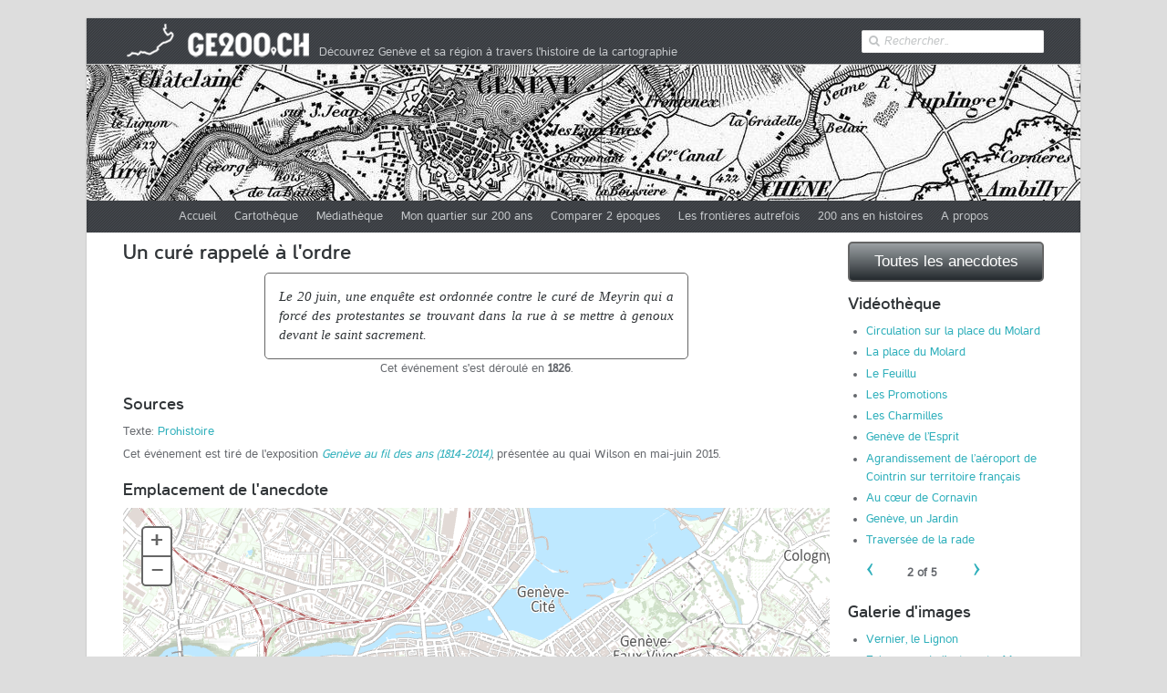

--- FILE ---
content_type: text/html; charset=utf-8
request_url: https://www.ge200.ch/carto/un-cure-rappele-a-lordre?page=1
body_size: 8793
content:
<!DOCTYPE html>

<html lang="fr" dir="ltr"
  xmlns:fb="http://ogp.me/ns/fb#"
  xmlns:og="http://ogp.me/ns#"
  xmlns:article="http://ogp.me/ns/article#"
  xmlns:book="http://ogp.me/ns/book#"
  xmlns:profile="http://ogp.me/ns/profile#"
  xmlns:video="http://ogp.me/ns/video#">
<head>
<meta http-equiv="Content-Type" content="text/html; charset=utf-8" />
<link rel="shortcut icon" href="https://www.ge200.ch/carto/misc/favicon.ico" type="image/vnd.microsoft.icon" />
<meta name="generator" content="Drupal 7 (http://drupal.org)" />
<link rel="canonical" href="https://www.ge200.ch/carto/un-cure-rappele-a-lordre" />
<link rel="shortlink" href="https://www.ge200.ch/carto/node/145" />
<meta property="og:site_name" content="Genève à la carte" />
<meta property="og:type" content="article" />
<meta property="og:url" content="https://www.ge200.ch/carto/un-cure-rappele-a-lordre" />
<meta property="og:title" content="Un curé rappelé à l&#039;ordre" />
<meta property="og:updated_time" content="2014-09-26T16:04:29+02:00" />
<meta name="twitter:card" content="summary" />
<meta name="twitter:url" content="https://www.ge200.ch/carto/un-cure-rappele-a-lordre" />
<meta name="twitter:title" content="Un curé rappelé à l&#039;ordre" />
<meta property="article:published_time" content="2014-09-10T11:55:35+02:00" />
<meta property="article:modified_time" content="2014-09-26T16:04:29+02:00" />
<meta itemprop="name" content="Un curé rappelé à l&#039;ordre" />
<meta name="dcterms.title" content="Un curé rappelé à l&#039;ordre" />
<meta name="dcterms.creator" content="olivier.perroux" />
<meta name="dcterms.date" content="2014-09-10T11:55+02:00" />
<meta name="dcterms.modified" content="2014-09-26T16:04+02:00" />
<meta name="dcterms.type" content="Text" />
<meta name="dcterms.format" content="text/html" />
<meta name="dcterms.identifier" content="https://www.ge200.ch/carto/un-cure-rappele-a-lordre" />
<meta name="dcterms.language" content="fr" />
<meta charset="utf-8">
<meta name="viewport" content="width=device-width, initial-scale=1.0" />
<title>Un curé rappelé à l'ordre | Genève à la carte</title>
<link type="text/css" rel="stylesheet" href="https://www.ge200.ch/carto/sites/default/files/css/css_DbZrXO22YqyaUsvkayGQ6MvqyZJtxCEWhLMU4sYMipk.css" media="all" />
<link type="text/css" rel="stylesheet" href="https://www.ge200.ch/carto/sites/default/files/css/css_Hea_Q0DZMVsOR_rsjYZkwlssJosQwpwVBKZeyxmlgCE.css" media="all" />
<link type="text/css" rel="stylesheet" href="https://www.ge200.ch/carto/sites/default/files/css/css_fdffOrc774TuIaUsyrfSxrkaA_vSuQy85xGP4JBZVfg.css" media="all" />
<link type="text/css" rel="stylesheet" href="https://www.ge200.ch/carto/sites/default/files/css/css_X0jjfK-DhwaQErhYStNjMICyMh8hIt-v_HpgsMgg8SE.css" media="all" />
<link type="text/css" rel="stylesheet" href="https://js.arcgis.com/3.8/js/dojo/dijit/themes/tundra/tundra.css" media="all" />
<link type="text/css" rel="stylesheet" href="https://js.arcgis.com/3.8/js/esri/css/esri.css" media="all" />
<link type="text/css" rel="stylesheet" href="/carto/sites/default/scripts/fiche_carte.css" media="all" />
<script type="text/javascript" src="/carto/sites/default/scripts/detectMobileBrowser.js?r514ae"></script>
<script type="text/javascript">
<!--//--><![CDATA[//><!--
var nomCarte = 'Fond_de_base';
//--><!]]>
</script>
<script type="text/javascript" src="https://www.ge200.ch/carto/sites/all/modules/jquery_update/replace/jquery/1.7/jquery.min.js?v=1.7.1"></script>
<script type="text/javascript" src="https://js.arcgis.com/3.8/?r514ae"></script>
<script type="text/javascript" src="https://www.ge200.ch/carto/misc/jquery.once.js?v=1.2"></script>
<script type="text/javascript" src="/carto/sites/default/scripts/servicesParams.js?r514ae"></script>
<script type="text/javascript" src="https://www.ge200.ch/carto/misc/drupal.js?r514ae"></script>
<script type="text/javascript" src="https://www.ge200.ch/carto/misc/ajax.js?v=7.32"></script>
<script type="text/javascript" src="https://www.ge200.ch/carto/sites/all/modules/jquery_update/js/jquery_update.js?v=0.0.1"></script>
<script type="text/javascript" src="https://www.ge200.ch/carto/sites/all/modules/admin_menu/admin_devel/admin_devel.js?r514ae"></script>
<script type="text/javascript" src="https://www.ge200.ch/carto/sites/all/modules/extlink/extlink.js?r514ae"></script>
<script type="text/javascript" src="https://www.ge200.ch/carto/sites/default/files/languages/fr_IdOY6VNPG8Z5fBrY1ebIbHDlgOeSoRYViRA9EQta5Fk.js?r514ae"></script>
<script type="text/javascript" src="https://www.ge200.ch/carto/sites/all/libraries/colorbox/jquery.colorbox-min.js?r514ae"></script>
<script type="text/javascript" src="https://www.ge200.ch/carto/sites/all/modules/colorbox/js/colorbox.js?r514ae"></script>
<script type="text/javascript" src="https://www.ge200.ch/carto/sites/all/modules/colorbox/styles/default/colorbox_style.js?r514ae"></script>
<script type="text/javascript" src="https://www.ge200.ch/carto/sites/all/modules/colorbox/js/colorbox_load.js?r514ae"></script>
<script type="text/javascript" src="https://www.ge200.ch/carto/sites/all/modules/colorbox/js/colorbox_inline.js?r514ae"></script>
<script type="text/javascript" src="https://www.ge200.ch/carto/sites/all/modules/geofield/modules/geofield_map/js/GeoJSON.js?r514ae"></script>
<script type="text/javascript" src="https://www.ge200.ch/carto/sites/all/modules/geofield/modules/geofield_map/js/geofield_map.js?r514ae"></script>
<script type="text/javascript" src="https://www.ge200.ch/carto/sites/all/modules/md_slider/js/jquery.touchwipe.js?r514ae"></script>
<script type="text/javascript" src="https://www.ge200.ch/carto/sites/all/modules/md_slider/js/mdvideobox.js?r514ae"></script>
<script type="text/javascript" src="https://www.ge200.ch/carto/sites/all/modules/md_slider/js/modernizr.js?r514ae"></script>
<script type="text/javascript" src="https://www.ge200.ch/carto/sites/all/modules/md_slider/js/jquery.easing.js?r514ae"></script>
<script type="text/javascript" src="https://www.ge200.ch/carto/sites/all/modules/md_slider/js/md-slider.js?r514ae"></script>
<script type="text/javascript">
<!--//--><![CDATA[//><!--
(function($) {
      $(document).ready(function() {
          effectsIn = Drupal.settings.inEffects;
          effectsOut = Drupal.settings.outEffects;
          var options = Drupal.settings.md_slider_options_5;
          $("#md-slider-5").mdSlider(options);
      });
    })(jQuery);
//--><!]]>
</script>
<script type="text/javascript">
<!--//--><![CDATA[//><!--
var switchTo5x = true;
//--><!]]>
</script>
<script type="text/javascript" src="https://ws.sharethis.com/button/buttons.js"></script>
<script type="text/javascript">
<!--//--><![CDATA[//><!--
if (stLight !== undefined) { stLight.options({"publisher":"dr-b39b2fc8-24a0-b7f9-859a-55633a30f6f8","version":"5x"}); }
//--><!]]>
</script>
<script type="text/javascript" src="https://www.ge200.ch/carto/misc/progress.js?v=7.32"></script>
<script type="text/javascript" src="https://www.ge200.ch/carto/sites/all/modules/colorbox_node/colorbox_node.js?r514ae"></script>
<script type="text/javascript" src="https://www.ge200.ch/carto/sites/all/libraries/superfish/jquery.hoverIntent.minified.js?r514ae"></script>
<script type="text/javascript" src="https://www.ge200.ch/carto/sites/all/libraries/superfish/supposition.js?r514ae"></script>
<script type="text/javascript" src="https://www.ge200.ch/carto/sites/all/libraries/superfish/superfish.js?r514ae"></script>
<script type="text/javascript" src="https://www.ge200.ch/carto/sites/all/libraries/superfish/supersubs.js?r514ae"></script>
<script type="text/javascript" src="https://www.ge200.ch/carto/sites/all/modules/superfish/superfish.js?r514ae"></script>
<script type="text/javascript" src="https://www.ge200.ch/carto/sites/all/themes/boson/js/jquery.prettyPhoto.js?r514ae"></script>
<script type="text/javascript" src="https://www.ge200.ch/carto/sites/all/themes/boson/js/main.js?r514ae"></script>
<script type="text/javascript">
<!--//--><![CDATA[//><!--
jQuery.extend(Drupal.settings, {"basePath":"\/carto\/","pathPrefix":"","ajaxPageState":{"theme":"boson","theme_token":"lqhus91omocox6q8INkDcqE_7VR3Trl3ehxeJ5NJsDs","jquery_version":"1.7","js":{"\/carto\/sites\/default\/scripts\/detectMobileBrowser.js":1,"0":1,"sites\/all\/modules\/jquery_update\/replace\/jquery\/1.7\/jquery.min.js":1,"https:\/\/js.arcgis.com\/3.8\/":1,"misc\/jquery.once.js":1,"\/carto\/sites\/default\/scripts\/servicesParams.js":1,"misc\/drupal.js":1,"misc\/ajax.js":1,"sites\/all\/modules\/jquery_update\/js\/jquery_update.js":1,"sites\/all\/modules\/admin_menu\/admin_devel\/admin_devel.js":1,"sites\/all\/modules\/extlink\/extlink.js":1,"public:\/\/languages\/fr_IdOY6VNPG8Z5fBrY1ebIbHDlgOeSoRYViRA9EQta5Fk.js":1,"sites\/all\/libraries\/colorbox\/jquery.colorbox-min.js":1,"sites\/all\/modules\/colorbox\/js\/colorbox.js":1,"sites\/all\/modules\/colorbox\/styles\/default\/colorbox_style.js":1,"sites\/all\/modules\/colorbox\/js\/colorbox_load.js":1,"sites\/all\/modules\/colorbox\/js\/colorbox_inline.js":1,"sites\/all\/modules\/geofield\/modules\/geofield_map\/js\/GeoJSON.js":1,"sites\/all\/modules\/geofield\/modules\/geofield_map\/js\/geofield_map.js":1,"sites\/all\/modules\/md_slider\/js\/jquery.touchwipe.js":1,"sites\/all\/modules\/md_slider\/js\/mdvideobox.js":1,"sites\/all\/modules\/md_slider\/js\/modernizr.js":1,"sites\/all\/modules\/md_slider\/js\/jquery.easing.js":1,"sites\/all\/modules\/md_slider\/js\/md-slider.js":1,"1":1,"2":1,"https:\/\/ws.sharethis.com\/button\/buttons.js":1,"3":1,"misc\/progress.js":1,"sites\/all\/modules\/colorbox_node\/colorbox_node.js":1,"sites\/all\/libraries\/superfish\/jquery.hoverIntent.minified.js":1,"sites\/all\/libraries\/superfish\/supposition.js":1,"sites\/all\/libraries\/superfish\/superfish.js":1,"sites\/all\/libraries\/superfish\/supersubs.js":1,"sites\/all\/modules\/superfish\/superfish.js":1,"sites\/all\/themes\/boson\/js\/jquery.prettyPhoto.js":1,"sites\/all\/themes\/boson\/js\/main.js":1},"css":{"modules\/system\/system.base.css":1,"modules\/system\/system.menus.css":1,"modules\/system\/system.messages.css":1,"modules\/system\/system.theme.css":1,"sites\/all\/modules\/colorbox_node\/colorbox_node.css":1,"modules\/field\/theme\/field.css":1,"modules\/node\/node.css":1,"modules\/search\/search.css":1,"modules\/user\/user.css":1,"sites\/all\/modules\/extlink\/extlink.css":1,"sites\/all\/modules\/views\/css\/views.css":1,"sites\/all\/modules\/colorbox\/styles\/default\/colorbox_style.css":1,"sites\/all\/modules\/ctools\/css\/ctools.css":1,"sites\/all\/modules\/panels\/css\/panels.css":1,"sites\/all\/modules\/panels_extra_layouts\/plugins\/layouts\/bryant_flipped\/bryant-flipped.css":1,"sites\/all\/modules\/geofield\/modules\/geofield_map\/css\/geofield_map.css":1,"sites\/all\/modules\/md_slider\/css\/animate.css":1,"sites\/all\/modules\/md_slider\/css\/md-slider.css":1,"public:\/\/md-slider-proba-layers.css":1,"sites\/all\/modules\/md_slider\/css\/md-slider-style.css":1,"sites\/all\/themes\/boson\/css\/main.css":1,"sites\/all\/themes\/boson\/css\/color-scheme\/turquoise.css":1,"sites\/all\/libraries\/superfish\/css\/superfish.css":1,"sites\/all\/libraries\/superfish\/style\/boson.css":1,"sites\/all\/themes\/boson\/css\/responsive.css":1,"sites\/all\/themes\/boson\/css\/prettyPhoto.css":1,"https:\/\/js.arcgis.com\/3.8\/js\/dojo\/dijit\/themes\/tundra\/tundra.css":1,"https:\/\/js.arcgis.com\/3.8\/js\/esri\/css\/esri.css":1,"\/carto\/sites\/default\/scripts\/fiche_carte.css":1}},"colorbox":{"transition":"elastic","speed":"350","opacity":"0.85","slideshow":false,"slideshowAuto":true,"slideshowSpeed":"2500","slideshowStart":"start slideshow","slideshowStop":"stop slideshow","current":"{current} of {total}","previous":"\u00ab Prev","next":"Next \u00bb","close":"Close","overlayClose":true,"maxWidth":"750px","maxHeight":"98%","initialWidth":"300","initialHeight":"250","fixed":true,"scrolling":true,"mobiledetect":true,"mobiledevicewidth":"480px"},"jcarousel":{"ajaxPath":"\/carto\/jcarousel\/ajax\/views"},"geofieldMap":{"geofield-map-entity-node-145-field-anecdote-geo-coord":{"map_settings":{"zoom":"8","min_zoom":"0","max_zoom":"0","controltype":"default","mtc":"standard","pancontrol":1,"maptype":"map","baselayers_map":1,"baselayers_satellite":1,"baselayers_hybrid":1,"baselayers_physical":0,"scale":0,"overview":0,"overview_opened":0,"scrollwheel":0,"draggable":0,"streetview_show":0,"center":{"lat":0,"lon":0}},"anecdoteType":"anecdote_textuelle","data":{"type":"Point","coordinates":[6.07221193676,46.229986157078],"properties":{"description":"Un cur\u00e9 rappel\u00e9 \u00e0 l\u0027ordre"}}}},"inEffects":["bounceIn","bounceInDown","bounceInUp","bounceInLeft","bounceInRight","fadeIn","fadeInUp","fadeInDown","fadeInLeft","fadeInRight","fadeInUpBig","fadeInDownBig","fadeInLeftBig","fadeInRightBig","flipInX","flipInY","foolishIn","lightSpeedIn","puffIn","rollIn","rotateIn","rotateInDownLeft","rotateInDownRight","rotateInUpLeft","rotateInUpRight","twisterInDown","twisterInUp","swap","swashIn","tinRightIn","tinLeftIn","tinUpIn","tinDownIn","vanishIn","bounceIn","bounceInDown","bounceInUp","bounceInLeft","bounceInRight","fadeIn","fadeInUp","fadeInDown","fadeInLeft","fadeInRight","fadeInUpBig","fadeInDownBig","fadeInLeftBig","fadeInRightBig","flipInX","flipInY","foolishIn","lightSpeedIn","puffIn","rollIn","rotateIn","rotateInDownLeft","rotateInDownRight","rotateInUpLeft","rotateInUpRight","twisterInDown","twisterInUp","swap","swashIn","tinRightIn","tinLeftIn","tinUpIn","tinDownIn","vanishIn"],"outEffects":["bombRightOut","bombLeftOut","bounceOut","bounceOutDown","bounceOutUp","bounceOutLeft","bounceOutRight","fadeOut","fadeOutUp","fadeOutDown","fadeOutLeft","fadeOutRight","fadeOutUpBig","fadeOutDownBig","fadeOutLeftBig","fadeOutRightBig","flipOutX","flipOutY","foolishOut","hinge","holeOut","lightSpeedOut","puffOut","rollOut","rotateOut","rotateOutDownLeft","rotateOutDownRight","rotateOutUpLeft","rotateOutUpRight","rotateDown","rotateUp","rotateLeft","rotateRight","swashOut","tinRightOut","tinLeftOut","tinUpOut","tinDownOut","vanishOut","bombRightOut","bombLeftOut","bounceOut","bounceOutDown","bounceOutUp","bounceOutLeft","bounceOutRight","fadeOut","fadeOutUp","fadeOutDown","fadeOutLeft","fadeOutRight","fadeOutUpBig","fadeOutDownBig","fadeOutLeftBig","fadeOutRightBig","flipOutX","flipOutY","foolishOut","hinge","holeOut","lightSpeedOut","puffOut","rollOut","rotateOut","rotateOutDownLeft","rotateOutDownRight","rotateOutUpLeft","rotateOutUpRight","rotateDown","rotateUp","rotateLeft","rotateRight","swashOut","tinRightOut","tinLeftOut","tinUpOut","tinDownOut","vanishOut"],"md_slider_options_5":{"fullwidth":true,"transitionsSpeed":"800","width":"1090","height":"149","enableDrag":true,"responsive":true,"loop":true,"showLoading":false,"loadingPosition":"bottom","showArrow":false,"showBullet":false,"posBullet":"2","showThumb":false,"posThumb":"2","slideShowDelay":"8000","slideShow":true,"styleBorder":"0","styleShadow":"0","videoBox":false},"extlink":{"extTarget":"_blank","extClass":0,"extLabel":"(link is external)","extImgClass":0,"extSubdomains":1,"extExclude":"","extInclude":"","extCssExclude":"","extCssExplicit":"","extAlert":0,"extAlertText":"This link will take you to an external web site.","mailtoClass":0,"mailtoLabel":"(link sends e-mail)"},"superfish":{"1":{"id":"1","sf":{"delay":"100","animation":{"opacity":"show","height":"show"},"speed":"\u0027fast\u0027","autoArrows":false,"dropShadows":false,"disableHI":false},"plugins":{"supposition":true,"bgiframe":false,"supersubs":{"minWidth":"12","maxWidth":"27","extraWidth":1}}}},"colorbox_node":{"width":"600px","height":"600px"}});
//--><!]]>
</script>
        <!--[if lt IE 9]><script src="http://html5shiv.googlecode.com/svn/trunk/html5.js"></script><![endif]-->
        <!-- END: js -->
</head>
<body class="html not-front not-logged-in no-sidebars page-node page-node- page-node-145 node-type-anecdote-textuelle none">
    <div class="main
boxed 
 ">

	<!-- TOP BAR 
	============================================= -->
	<div class="b-top-bar">
		<div class="layout">
			<!-- Some text -->
			<div class="wrap-left">
            				
			</div>
			<div class="wrap-right">
            				
			</div>
		</div>
	</div>
	<!-- END TOP BAR 
	============================================= -->

	<!-- HEADER 
	============================================= -->
		<div class="header">
				<div class="layout clearfix">
			<div class="mob-layout wrap-left">            
            <div class="brand">
				<!-- Logo -->
                               <div class="logo-img">
               <a href="/carto/"><img src="https://www.ge200.ch/carto/sites/all/themes/boson/logo.png" alt="Accueil" /></a>
               </div>
               
               </div><!-- brand -->
                   <div class="region region-main-menu">
    <div id="block-block-1" class="block block-block">

    
  <div class="content">
    <a href="/carto/">
	<div class="hgroup" id="name-and-slogan">
             <p class="site-slogan">Découvrez Genève et sa région à travers l'histoire de la cartographie</p>
        </div>
</a>
  </div>
</div>
  </div>
				
			</div>
			<!-- Search Form -->
															<div class="b-search-form">
                                
                                <div class="input-wrap">
					
					  <div class="region region-search-box">
    <div id="block-search-form" class="block block-search">

    
  <div class="content">
    <form action="/carto/un-cure-rappele-a-lordre?page=1" method="post" id="search-block-form" accept-charset="UTF-8"><div>
<div class="container-inline">
<i class="icon-search"></i>
<div class="form-item form-type-textfield form-item-search-block-form">
  <label class="element-invisible" for="edit-search-block-form--2">Rechercher </label>
 <input title="Indiquer les termes à rechercher" placeholder="Rechercher sur le site" type="text" id="edit-search-block-form--2" name="search_block_form" value="Rechercher.." onblur="setTimeout('closeResults()',2000); if (this.value == '') {this.value = '';}"  onfocus="if (this.value == 'Rechercher..') {this.value = '';}"  size="15" maxlength="128" class="form-text" />
</div>
<input type="hidden" name="form_build_id" value="form-6Th_gpYpFWWcYlZcFDHoqW9NWRoV9Xia7zz6pbJ1Kl0" />
<input type="hidden" name="form_id" value="search_block_form" />
</div></div></form>  </div>
</div>
  </div>
				</div>
									
								</div>
							                            
 
			<!-- End Search Form -->	
		</div>		
	</div>
	
	<!-- END HEADER 
	============================================= -->

	<!--  SLIDER
	============================================= -->
	<!-- <div class="slider clearfix" style="clear: both;"> -->
	<div class="slider clearfix" style="clear: both; cursor:pointer ; cursor:hand;" onclick="window.location='/carto/';" >
		  <div class="region region-slider">
    <div id="block-md-slider-5" class="block block-md-slider">

    
  <div class="content">
    <div id="md-slider-5" class="md-slide-items" data-thumb-width='100' data-thumb-height='75'>
          <div class="md-slide-item slide-1" data-timeout='8000' data-transition="fade" data-thumb='https://www.ge200.ch/carto/sites/default/files/styles/md_slider_5_thumb/public/slideshow_pic4_0.jpg?itok=Qua2ykdJ'>
    <div class="md-mainimg"><img src="https://www.ge200.ch/carto/sites/default/files/slideshow_pic4_0.jpg" alt="" /></div>
    <div class="md-objects">
        </div>
</div>
          <div class="md-slide-item slide-2" data-timeout='8000' data-transition="fade" data-thumb='https://www.ge200.ch/carto/sites/default/files/styles/md_slider_5_thumb/public/slideshow_pic6_0.jpg?itok=RHYCfpW5'>
    <div class="md-mainimg"><img src="https://www.ge200.ch/carto/sites/default/files/slideshow_pic6_0.jpg" alt="" /></div>
    <div class="md-objects">
        </div>
</div>
          <div class="md-slide-item slide-3" data-timeout='8000' data-transition="fade" data-thumb='https://www.ge200.ch/carto/sites/default/files/styles/md_slider_5_thumb/public/slideshow_pic5_0.jpg?itok=U17ZCLXB'>
    <div class="md-mainimg"><img src="https://www.ge200.ch/carto/sites/default/files/slideshow_pic5_0.jpg" alt="" /></div>
    <div class="md-objects">
        </div>
</div>
          <div class="md-slide-item slide-4" data-timeout='8000' data-transition="fade" data-thumb='https://www.ge200.ch/carto/sites/default/files/styles/md_slider_5_thumb/public/slideshow_pic7_0.jpg?itok=SklJbu5o'>
    <div class="md-mainimg"><img src="https://www.ge200.ch/carto/sites/default/files/slideshow_pic7_0.jpg" alt="" /></div>
    <div class="md-objects">
        </div>
</div>
          <div class="md-slide-item slide-5" data-timeout='8000' data-transition="fade" data-thumb='https://www.ge200.ch/carto/sites/default/files/styles/md_slider_5_thumb/public/slide_show_pic_mayer.jpg?itok=3D3FtZXB'>
    <div class="md-mainimg"><img src="https://www.ge200.ch/carto/sites/default/files/slide_show_pic_mayer.jpg" alt="" /></div>
    <div class="md-objects">
        </div>
</div>
          <div class="md-slide-item slide-6" data-timeout='8000' data-transition="fade" data-thumb='https://www.ge200.ch/carto/sites/default/files/styles/md_slider_5_thumb/public/slide_show_pic_annexe7.jpg?itok=oHdkH7tG'>
    <div class="md-mainimg"><img src="https://www.ge200.ch/carto/sites/default/files/slide_show_pic_annexe7.jpg" alt="" /></div>
    <div class="md-objects">
        </div>
</div>
    </div>

  </div>
</div>
<div id="block-superfish-1" class="block block-superfish">

    
  <div class="content">
    <ul id="superfish-1" class="menu sf-menu sf-main-menu sf-horizontal sf-style-boson sf-total-items-8 sf-parent-items-1 sf-single-items-7"><li id="menu-218-1" class="first odd sf-item-1 sf-depth-1 sf-no-children"><a href="/carto/" title="" class="sf-depth-1">Accueil</a></li><li id="menu-2436-1" class="middle even sf-item-2 sf-depth-1 sf-no-children"><a href="/carto/cartotheque" title="" class="sf-depth-1">Cartothèque</a></li><li id="menu-2451-1" class="middle odd sf-item-3 sf-depth-1 sf-no-children"><a href="/carto/mediatheque-grille" title="" class="sf-depth-1">Médiathèque</a></li><li id="menu-2438-1" class="middle even sf-item-4 sf-depth-1 sf-no-children"><a href="/carto/mon-quartier-sur-200-ans" class="sf-depth-1">Mon quartier sur 200 ans</a></li><li id="menu-2439-1" class="middle odd sf-item-5 sf-depth-1 sf-no-children"><a href="/carto/comparer-2-epoques" class="sf-depth-1">Comparer 2 époques</a></li><li id="menu-2449-1" class="middle even sf-item-6 sf-depth-1 sf-no-children"><a href="/carto/les-frontieres-autrefois" class="sf-depth-1">Les frontières autrefois</a></li><li id="menu-2450-1" class="middle odd sf-item-7 sf-depth-1 sf-no-children"><a href="/carto/200-ans-en-histoires" class="sf-depth-1">200 ans en histoires</a></li><li id="menu-2580-1" class="last even sf-item-8 sf-depth-1 sf-total-children-5 sf-parent-children-0 sf-single-children-5 menuparent"><a href="/carto/a-propos" class="sf-depth-1 menuparent">A propos</a><ul><li id="menu-2610-1" class="first odd sf-item-1 sf-depth-2 sf-no-children"><a href="/carto/news" title="" class="sf-depth-2">News</a></li><li id="menu-2609-1" class="middle even sf-item-2 sf-depth-2 sf-no-children"><a href="/carto/revue-de-presse" class="sf-depth-2">Revue de presse</a></li><li id="menu-2581-1" class="middle odd sf-item-3 sf-depth-2 sf-no-children"><a href="/carto/guide-dutilisation-du-site-faq" title="Guide d&#039;utilisation du site / FAQ" class="sf-depth-2">Aide / FAQ</a></li><li id="menu-2582-1" class="middle even sf-item-4 sf-depth-2 sf-no-children"><a href="/carto/conditions-dutilisation" class="sf-depth-2">Conditions d&#039;utilisation</a></li><li id="menu-2598-1" class="last odd sf-item-5 sf-depth-2 sf-no-children"><a href="/carto/partenaires" class="sf-depth-2">Partenaires</a></li></ul></li></ul>  </div>
</div>
  </div>
	</div>	
	
	<!-- END SLIDER
	============================================= -->

	<!-- FEATURED CONTENT
	============================================= -->
    
   
         

	<!-- END FEATURED CONTENT
	============================================= -->
     


    
 	<!-- TITLE BAR comment� par ALAIN -->
    
    
    <!-- TITLE BAR
	============================================= -->
<!--
	<div class="b-titlebar">
		<div class="layout">
-->		
			<!-- Bread Crumbs -->
<!--
			<ul class="crumbs">
-->
				
                				
<!--
			</ul>
-->
			<!-- Title -->
<!--
			<h1 class="tb1">Un curé rappelé à l&#039;ordre</h1>
		</div>
	</div>
-->
	<!-- END TITLE BAR -->
 
 

		
		
		
	<!-- CONTENT -->
	<div class="content shortcodes">
		<div class="layout" style="padding-bottom: 1px;">
	 
              <div class="dmd">
				<div class="dd">
             
          
            
        
        <div class="tabs"></div>                   
   

          <div class="region region-content">
    <div id="block-system-main" class="block block-system">

    
  <div class="content">
    
<div class="panel-display bryant-flipped clearfix " >
  <div class="bryant-flipped-container bryant-flipped-content-container clearfix">
    <div class="bryant-flipped-content bryant-flipped-content-region panel-panel">
      <div class="bryant-flipped-content-inner bryant-flipped-content-region-inner panel-panel-inner">      
		<div class="panel-pane pane-node-title"  >
  
      
  
  <div class="pane-content">
    <h2>Un curé rappelé à l&#039;ordre</h2>
  </div>

  
  </div>
<div class="panel-separator"></div><div class="panel-pane pane-custom pane-1"  >
  
      
  
  <div class="pane-content">
    <blockquote>
<p>
<strong>
<em>
<p>Le 20 juin, une enquête est ordonnée contre le curé de Meyrin qui a forcé des protestantes se trouvant dans la rue à se mettre à genoux devant le saint sacrement.</p></em>
</strong>
</p>
</blockquote>
  </div>

  
  </div>
<div class="panel-separator"></div><div class="panel-pane pane-custom pane-3"  >
  
      
  
  <div class="pane-content">
    <p class="display-date-anecdote">Cet événement s'est déroulé en <b>1826</b>.</p>  </div>

  
  </div>
<div class="panel-separator"></div><div class="panel-pane pane-entity-field pane-node-field-anecdote-sources"  >
  
        <h2 class="pane-title">Sources</h2>
    
  
  <div class="pane-content">
    <div class="field field-name-field-anecdote-sources field-type-text-long field-label-hidden"><div class="field-items"><div class="field-item even"><p>Texte:&nbsp;<a href="http://www.prohistoire.ch" target="_blank">Prohistoire</a></p>
<p>Cet événement est tiré de&nbsp;l&#39;exposition&nbsp;<a href="http://www.ge200.ch/fr/programme/9-geneve-et-la-suisse-un-bicentenaire-en-200-histoires" target="_blank"><em>Genève au fil des ans (1814-2014)</em></a>, présentée au quai Wilson en mai-juin 2015.</p>
</div></div></div>  </div>

  
  </div>
<div class="panel-separator"></div><div class="panel-pane pane-entity-field pane-node-field-anecdote-geo-coord"  >
  
        <h2 class="pane-title">Emplacement de l'anecdote</h2>
    
  
  <div class="pane-content">
    <div class="field field-name-field-anecdote-geo-coord field-type-geofield field-label-hidden"><div class="field-items"><div class="field-item even"><div style="height:300px; width:100%" id="geofield-map-entity-node-145-field-anecdote-geo-coord" class="geofieldMap"></div></div></div></div>  </div>

  
  </div>
      </div>
    </div>
    <div class="bryant-flipped-sidebar bryant-flipped-content-region panel-panel">
      <div class="bryant-flipped-sidebar-inner bryant-flipped-content-region-inner panel-panel-inner">
        <div class="panel-pane pane-custom pane-4"  >
  
      
  
  <div class="pane-content">
    <!--
<div class="pseudoTitle">
	<a href="/carto/node/129">
		<span>Retour à la carte des anecdotes</span>
	</a>
</div>
<a href="/carto/node/129"><img alt="anecdotes" class="img-carte-anecdotes" src="/carto/sites/default/scripts/img/Presentation_carte_anecdotes.jpg"></a>
-->
<a href="/carto/node/129">
  <div id="music" class="myButton">Toutes les anecdotes</div>
</a>  </div>

  
  </div>
<div class="panel-separator"></div><div class="panel-pane pane-views pane-anecdotes-video-liste"  >
  
        <h2 class="pane-title">Vidéothèque</h2>
    
  
  <div class="pane-content">
    <div class="view view-anecdotes-video-liste view-id-anecdotes_video_liste view-display-id-block view-dom-id-b4d054e3e54d265a2970e58398e0a015">
        
  
  
      <div class="view-content">
      <div class="item-list">    <ul>          <li class="views-row views-row-1 views-row-odd views-row-first">  
  <div class="views-field views-field-title">        <span class="field-content"><a href="/carto/circulation-sur-la-place-du-molard">Circulation sur la place du Molard</a></span>  </div></li>
          <li class="views-row views-row-2 views-row-even">  
  <div class="views-field views-field-title">        <span class="field-content"><a href="/carto/la-place-du-molard">La place du Molard</a></span>  </div></li>
          <li class="views-row views-row-3 views-row-odd">  
  <div class="views-field views-field-title">        <span class="field-content"><a href="/carto/le-feuillu">Le Feuillu</a></span>  </div></li>
          <li class="views-row views-row-4 views-row-even">  
  <div class="views-field views-field-title">        <span class="field-content"><a href="/carto/les-promotions-0">Les Promotions</a></span>  </div></li>
          <li class="views-row views-row-5 views-row-odd">  
  <div class="views-field views-field-title">        <span class="field-content"><a href="/carto/les-charmilles">Les Charmilles</a></span>  </div></li>
          <li class="views-row views-row-6 views-row-even">  
  <div class="views-field views-field-title">        <span class="field-content"><a href="/carto/geneve-de-lesprit">Genève de l’Esprit</a></span>  </div></li>
          <li class="views-row views-row-7 views-row-odd">  
  <div class="views-field views-field-title">        <span class="field-content"><a href="/carto/agrandissement-de-laeroport-de-cointrin-sur-territoire-francais">Agrandissement de l’aéroport de Cointrin sur territoire français</a></span>  </div></li>
          <li class="views-row views-row-8 views-row-even">  
  <div class="views-field views-field-title">        <span class="field-content"><a href="/carto/au-coeur-de-cornavin">Au cœur de Cornavin</a></span>  </div></li>
          <li class="views-row views-row-9 views-row-odd">  
  <div class="views-field views-field-title">        <span class="field-content"><a href="/carto/geneve-un-jardin">Genève, un Jardin</a></span>  </div></li>
          <li class="views-row views-row-10 views-row-even views-row-last">  
  <div class="views-field views-field-title">        <span class="field-content"><a href="/carto/traversee-de-la-rade">Traversée de la rade</a></span>  </div></li>
      </ul></div>    </div>
  
      <div class="item-list"><ul class="pager"><li class="pager-previous first"><a href="/carto/un-cure-rappele-a-lordre">‹ </a></li>
<li class="pager-current">2 of 5</li>
<li class="pager-next last"><a href="/carto/un-cure-rappele-a-lordre?page=2"> ›</a></li>
</ul></div>  
  
  
  
  
</div>  </div>

  
  </div>
<div class="panel-separator"></div><div class="panel-pane pane-views pane-anecdotes-image-liste"  >
  
        <h2 class="pane-title">Galerie d'images</h2>
    
  
  <div class="pane-content">
    <div class="view view-anecdotes-image-liste view-id-anecdotes_image_liste view-display-id-block view-dom-id-9fc93175f1145e13e1d97a0e42f6ca5e">
        
  
  
      <div class="view-content">
      <div class="item-list">    <ul>          <li class="views-row views-row-1 views-row-odd views-row-first">  
  <div class="views-field views-field-title">        <span class="field-content"><a href="/carto/vernier-le-lignon">Vernier, le Lignon</a></span>  </div></li>
          <li class="views-row views-row-2 views-row-even">  
  <div class="views-field views-field-title">        <span class="field-content"><a href="/carto/echangeur-de-lautoroute-a1">Echangeur de l&#039;autoroute A1</a></span>  </div></li>
          <li class="views-row views-row-3 views-row-odd">  
  <div class="views-field views-field-title">        <span class="field-content"><a href="/carto/cern-meyrin">CERN, Meyrin</a></span>  </div></li>
          <li class="views-row views-row-4 views-row-even">  
  <div class="views-field views-field-title">        <span class="field-content"><a href="/carto/conseil-oecumenique-des-eglises">Conseil oecumenique des Eglises</a></span>  </div></li>
          <li class="views-row views-row-5 views-row-odd">  
  <div class="views-field views-field-title">        <span class="field-content"><a href="/carto/carouge-vue-en-direction-du-lac">Carouge vue en direction du lac</a></span>  </div></li>
          <li class="views-row views-row-6 views-row-even">  
  <div class="views-field views-field-title">        <span class="field-content"><a href="/carto/centre-sportif-des-vernets">Centre sportif des Vernets</a></span>  </div></li>
          <li class="views-row views-row-7 views-row-odd">  
  <div class="views-field views-field-title">        <span class="field-content"><a href="/carto/cheneviers-usine-dincineration-des-ordures-menageres">Cheneviers: usine d&#039;incinération des ordures ménagères</a></span>  </div></li>
          <li class="views-row views-row-8 views-row-even">  
  <div class="views-field views-field-title">        <span class="field-content"><a href="/carto/meyrin-leglise-et-ses-alentours">Meyrin, l&#039;église et ses alentours</a></span>  </div></li>
          <li class="views-row views-row-9 views-row-odd">  
  <div class="views-field views-field-title">        <span class="field-content"><a href="/carto/vernier-lusine-a-gaz">Vernier, l&#039;usine à gaz</a></span>  </div></li>
          <li class="views-row views-row-10 views-row-even views-row-last">  
  <div class="views-field views-field-title">        <span class="field-content"><a href="/carto/cite-des-avanchets">Cité des Avanchets</a></span>  </div></li>
      </ul></div>    </div>
  
      <div class="item-list"><ul class="pager"><li class="pager-previous first"><a href="/carto/un-cure-rappele-a-lordre">‹ </a></li>
<li class="pager-current">2 of 16</li>
<li class="pager-next last"><a href="/carto/un-cure-rappele-a-lordre?page=2"> ›</a></li>
</ul></div>  
  
  
  
  
</div>  </div>

  
  </div>
<div class="panel-separator"></div><div class="panel-pane pane-views pane-anecdotes-textuelles-liste"  >
  
        <h2 class="pane-title">Anecdotes</h2>
    
  
  <div class="pane-content">
    <div class="view view-anecdotes-textuelles-liste view-id-anecdotes_textuelles_liste view-display-id-block view-dom-id-3cdb64e6d41c39214127a7cbed508c6f">
        
  
  
      <div class="view-content">
      <div class="item-list">    <ul>          <li class="views-row views-row-1 views-row-odd views-row-first">  
  <div class="views-field views-field-title">        <span class="field-content"><a href="/carto/le-cure-de-versoix-sanctionne">Le curé de Versoix sanctionné</a></span>  </div></li>
          <li class="views-row views-row-2 views-row-even">  
  <div class="views-field views-field-title">        <span class="field-content"><a href="/carto/arrivee-de-la-tsf">Arrivée de la TSF</a></span>  </div></li>
          <li class="views-row views-row-3 views-row-odd">  
  <div class="views-field views-field-title">        <span class="field-content"><a href="/carto/naissance-de-radio-geneve">Naissance de Radio-Genève</a></span>  </div></li>
          <li class="views-row views-row-4 views-row-even">  
  <div class="views-field views-field-title">        <span class="field-content"><a href="/carto/le-time-consacre-la-geneve-internationale">Le Time consacre la Genève internationale</a></span>  </div></li>
          <li class="views-row views-row-5 views-row-odd">  
  <div class="views-field views-field-title">        <span class="field-content"><a href="/carto/un-sport-patriotique">Un sport patriotique</a></span>  </div></li>
          <li class="views-row views-row-6 views-row-even">  
  <div class="views-field views-field-title">        <span class="field-content"><a href="/carto/projet-de-reserve-ornithologique">Projet de réserve ornithologique</a></span>  </div></li>
          <li class="views-row views-row-7 views-row-odd">  
  <div class="views-field views-field-title">        <span class="field-content"><a href="/carto/la-douane-de-la-gare">La douane de la gare</a></span>  </div></li>
          <li class="views-row views-row-8 views-row-even">  
  <div class="views-field views-field-title">        <span class="field-content"><a href="/carto/premiere-coupe-de-noel">Première Coupe de Noël</a></span>  </div></li>
          <li class="views-row views-row-9 views-row-odd">  
  <div class="views-field views-field-title">        <span class="field-content"><a href="/carto/endiguement-de-la-drize-et-de-laire">Endiguement de la Drize et de l&#039;Aire</a></span>  </div></li>
          <li class="views-row views-row-10 views-row-even views-row-last">  
  <div class="views-field views-field-title">        <span class="field-content"><a href="/carto/les-remuant-freres-tronchet">Les remuant frères Tronchet</a></span>  </div></li>
      </ul></div>    </div>
  
      <div class="item-list"><ul class="pager"><li class="pager-previous first"><a href="/carto/un-cure-rappele-a-lordre">‹ </a></li>
<li class="pager-current">2 of 13</li>
<li class="pager-next last"><a href="/carto/un-cure-rappele-a-lordre?page=2"> ›</a></li>
</ul></div>  
  
  
  
  
</div>  </div>

  
  </div>
      </div>
    </div>
  </div>

</div><!-- /.bryant-flipped -->  </div>
</div>
  </div>
        
        
        </div>
        
              
      	
	</div>
        
		</div>
	</div>

	<div class="content">



	</div>
	<!-- END CONTENT 
	============================================= -->

	<!-- FOOTER 
	============================================= -->
	<div class="footer">
		<!-- Widget Area -->
		<div class="b-widgets">
			<div class="layout">
				<div class="row">
					
					<div class="row-item col-1_4">
						
                                          <div class="region region-footer-firstcolumn">
    <div id="block-sharethis-sharethis-block" class="block block-sharethis">

    
  <div class="content">
    <div class="sharethis-wrapper"><span st_url="https://www.ge200.ch/carto/un-cure-rappele-a-lordre" st_title="Un curé rappelé à l&#039;ordre" class="st_facebook"></span>
<span st_url="https://www.ge200.ch/carto/un-cure-rappele-a-lordre" st_title="Un curé rappelé à l&#039;ordre" class="st_twitter"></span>
<span st_url="https://www.ge200.ch/carto/un-cure-rappele-a-lordre" st_title="Un curé rappelé à l&#039;ordre" class="st_googleplus"></span>
<span st_url="https://www.ge200.ch/carto/un-cure-rappele-a-lordre" st_title="Un curé rappelé à l&#039;ordre" class="st_linkedin"></span>
<span st_url="https://www.ge200.ch/carto/un-cure-rappele-a-lordre" st_title="Un curé rappelé à l&#039;ordre" class="st_email"></span>
<span st_url="https://www.ge200.ch/carto/un-cure-rappele-a-lordre" st_title="Un curé rappelé à l&#039;ordre" class="st_sharethis"></span>
</div>  </div>
</div>
  </div>
                    					</div>
					
					<div class="row-item col-1_4">
						
					</div>
					
					
					<div class="row-item col-1_4">
						  
                    
					</div>
			
					
					<div class="row-item col-1_4">
						
                    					</div>
					
				</div>
			</div>
		</div>
	
		<div class="b-copyright">
			<div class="layout">
				<div class="f-a">
								  <div class="region region-footer-a">
    <div id="block-block-4" class="block block-block">

    
  <div class="content">
    <!-- Copyright Text -->
<span class="copy">Site web réalisé par <a href="http://mip.hesge.ch/">hepia - MIP</a>     Copyright © 2014     <a href="/carto/node/96">Conditions d'utilisation</a>     <a href="/carto/?q=user/login">Connexion utilisateur</a> </span>   </div>
</div>
  </div>
								</div>
				 <div class="f-b">
								  <div class="region region-footer-b">
    <div id="block-block-5" class="block block-block">

    
  <div class="content">
    <!-- Social Icons -->
				<ul class="b-social bot">
					<li>Suivez GE200.CH sur :</li>
                                        <li><a class="yt" href="http://www.ge200.ch" target="_blank" title="Site web GE200.CH"><i class="icon-html5"></i></a></li>
                                        <li><a class="fb" href="https://www.facebook.com/pages/BICENTENAIRE-DE-LENTREE-DE-GENEVE-DANS-LA-CONFEDERATION-SUISSE/333734533421047" title="Facebook"><i class="icon-facebook"></i></a></li>
                                        <li><a class="is" href="http://instagram.com/ge200ch"><i class="icon-instagram" title="Instagram"></i></a></li>
                                        <li><a class="yt" href="http://www.youtube.com/channel/UC04pcxBbqa7CfiMnOp57nBA?feature=watch" title="Youtube"><i class="icon-youtube"></i></a></li>
					<!-- 
                                        <li><a class="tw" href="#"><i class="icon-twitter"></i></a></li>
					<li><a class="gl" href="#"><i class="icon-google-plus"></i></a></li>
                                        <li><a class="dr" href="#"><i class="icon-dribbble"></i></a></li>
					<li><a class="sk" href="#"><i class="icon-skype"></i></a></li>
					<li><a class="yt" href="#"><i class="icon-youtube"></i></a></li>
					<li><a class="tl" href="#"><i class="icon-tumblr"></i></a></li>
					<li><a class="is" href="#"><i class="icon-instagram"></i></a></li>
					<li><a class="pt" href="#"><i class="icon-pinterest"></i></a></li>
					<li><a class="lin" href="#"><i class="icon-linkedin"></i></a></li>
					<li><a class="vk" href="#"><i class="icon-vk"></i></a></li>
					<li><a class="dx" href="#"><i class="icon-dropbox"></i></a></li>
					<li><a class="fs" href="#"><i class="icon-foursquare"></i></a></li>
					<li><a class="gh" href="#"><i class="icon-github-alt"></i></a></li>
					<li><a class="mx" href="#"><i class="icon-maxcdn"></i></a></li>-->
				</ul>  </div>
</div>
  </div>
								</div>
			</div>
		</div>
	</div>
	<!-- END FOOTER 
	============================================= -->

	
</div>
<!-- END MAIN 
============================================= -->
  </body>
</html>

--- FILE ---
content_type: text/css
request_url: https://js.arcgis.com/3.8/js/dojo/dijit/themes/tundra/tundra.css
body_size: 11251
content:
.dijitReset {margin:0; border:0; padding:0; font: inherit; line-height:normal; color: inherit;}.dj_a11y .dijitReset {-moz-appearance: none;}.dijitInline {display:inline-block; #zoom: 1; #display:inline; border:0; padding:0; vertical-align:middle; #vertical-align: auto;}table.dijitInline {display:inline-table; box-sizing: content-box; -moz-box-sizing: content-box;}.dijitHidden {display: none !important;}.dijitVisible {display: block !important; position: relative;}.dj_ie6 .dijitComboBox .dijitInputContainer,.dijitInputContainer {#zoom: 1; overflow: hidden; float: none !important; position: relative;}.dj_ie7 .dijitInputContainer {float: left !important; clear: left; display: inline-block !important;}.dj_ie7 .dijitInputContainer {float: none !important;}.dj_ie .dijitSelect input,.dj_ie input.dijitTextBox,.dj_ie .dijitTextBox input {font-size: 100%;}.dijitSelect .dijitButtonText {float: left; vertical-align: top;}TABLE.dijitSelect {padding: 0 !important; border-collapse: separate;}.dijitTextBox .dijitSpinnerButtonContainer,.dijitTextBox .dijitArrowButtonContainer,.dijitValidationTextBox .dijitValidationContainer {float: right; text-align: center;}.dijitSelect input.dijitInputField,.dijitTextBox input.dijitInputField {padding-left: 0 !important; padding-right: 0 !important;}.dijitValidationTextBox .dijitValidationContainer {display: none;}.dijitTeeny {font-size:1px; line-height:1px;}.dijitOffScreen {position: absolute !important; left: -10000px !important; top: -10000px !important;}.dijitPopup {position: absolute; background-color: transparent; margin: 0; border: 0; padding: 0; -webkit-overflow-scrolling: touch;}.dijitPositionOnly {padding: 0 !important; border: 0 !important; background-color: transparent !important; background-image: none !important; height: auto !important; width: auto !important;}.dijitNonPositionOnly {float: none !important; position: static !important; margin: 0 0 0 0 !important; vertical-align: middle !important;}.dijitBackgroundIframe {position: absolute; left: 0; top: 0; width: 100%; height: 100%; z-index: -1; border: 0; padding: 0; margin: 0;}.dijitDisplayNone {display:none !important;}.dijitContainer {overflow: hidden;}.dj_a11y .dijitIcon,.dj_a11y div.dijitArrowButtonInner, .dj_a11y span.dijitArrowButtonInner,.dj_a11y img.dijitArrowButtonInner,.dj_a11y .dijitCalendarIncrementControl,.dj_a11y .dijitTreeExpando {display: none;}.dijitSpinner div.dijitArrowButtonInner {display: block;}.dj_a11y .dijitA11ySideArrow {display: inline !important; cursor: pointer;}.dj_a11y .dijitCalendarDateLabel {padding: 1px; border: 0px !important;}.dj_a11y .dijitCalendarSelectedDate .dijitCalendarDateLabel {border-style: solid !important; border-width: 1px !important; padding: 0;}.dj_a11y .dijitCalendarDateTemplate {padding-bottom: 0.1em !important; border: 0px !important;}.dj_a11y .dijitButtonNode {border: black outset medium !important; padding: 0 !important;}.dj_a11y .dijitArrowButton {padding: 0 !important;}.dj_a11y .dijitButtonContents {margin: 0.15em;}.dj_a11y .dijitTextBoxReadOnly .dijitInputField,.dj_a11y .dijitTextBoxReadOnly .dijitButtonNode {border-style: outset!important; border-width: medium!important; border-color: #999 !important; color:#999 !important;}.dijitButtonNode * {vertical-align: middle;}.dijitSelect .dijitArrowButtonInner,.dijitButtonNode .dijitArrowButtonInner {background: no-repeat center; width: 12px; height: 12px; direction: ltr;}.dijitLeft {background-position:left top; background-repeat:no-repeat;}.dijitStretch {white-space:nowrap; background-repeat:repeat-x;}.dijitRight {#display:inline; background-position:right top; background-repeat:no-repeat;}.dj_gecko .dj_a11y .dijitButtonDisabled .dijitButtonNode {opacity: 0.5;}.dijitToggleButton,.dijitButton,.dijitDropDownButton,.dijitComboButton {margin: 0.2em; vertical-align: middle;}.dijitButtonContents {display: block;}td.dijitButtonContents {display: table-cell;}.dijitButtonNode img {vertical-align:middle;}.dijitToolbar .dijitComboButton {border-collapse: separate;}.dijitToolbar .dijitToggleButton,.dijitToolbar .dijitButton,.dijitToolbar .dijitDropDownButton,.dijitToolbar .dijitComboButton {margin: 0;}.dijitToolbar .dijitButtonContents {padding: 1px 2px;}.dj_webkit .dijitToolbar .dijitDropDownButton {padding-left: 0.3em;}.dj_gecko .dijitToolbar .dijitButtonNode::-moz-focus-inner {padding:0;}.dijitSelect {border:1px solid gray;}.dijitButtonNode {border:1px solid gray; margin:0; line-height:normal; vertical-align: middle; #vertical-align: auto; text-align:center; white-space: nowrap;}.dj_webkit .dijitSpinner .dijitSpinnerButtonContainer {line-height:inherit;}.dijitTextBox .dijitButtonNode {border-width: 0;}.dijitSelect,.dijitSelect *,.dijitButtonNode,.dijitButtonNode * {cursor: pointer; -webkit-tap-highlight-color: transparent;}.dj_ie .dijitButtonNode {zoom: 1;}.dj_ie .dijitButtonNode button {overflow: visible;}div.dijitArrowButton {float: right;}.dijitTextBox {border: solid black 1px; #overflow: hidden; width: 15em; vertical-align: middle;}.dijitTextBoxReadOnly,.dijitTextBoxDisabled {color: gray;}.dj_safari .dijitTextBoxDisabled input {color: #B0B0B0;}.dj_safari textarea.dijitTextAreaDisabled {color: #333;}.dj_gecko .dijitTextBoxReadOnly input.dijitInputField, .dj_gecko .dijitTextBoxDisabled input {-moz-user-input: none;}.dijitPlaceHolder {color: #AAAAAA; font-style: italic; position: absolute; top: 0; left: 0; #filter: "";}.dijitTimeTextBox {width: 8em;}.dijitTextBox input:focus {outline: none;}.dijitTextBoxFocused {outline: 5px -webkit-focus-ring-color;}.dijitSelect input,.dijitTextBox input {float: left;}.dj_ie6 input.dijitTextBox,.dj_ie6 .dijitTextBox input {float: none;}.dijitInputInner {border:0 !important; background-color:transparent !important; width:100% !important; padding-left: 0 !important; padding-right: 0 !important; margin-left: 0 !important; margin-right: 0 !important;}.dj_a11y .dijitTextBox input {margin: 0 !important;}.dijitValidationTextBoxError input.dijitValidationInner,.dijitSelect input,.dijitTextBox input.dijitArrowButtonInner {text-indent: -2em !important; direction: ltr !important; text-align: left !important; height: auto !important; #text-indent: 0 !important; #letter-spacing: -5em !important; #text-align: right !important;}.dj_ie .dijitSelect input,.dj_ie .dijitTextBox input,.dj_ie input.dijitTextBox {overflow-y: visible; line-height: normal;}.dijitSelect .dijitSelectLabel span {line-height: 100%;}.dj_ie .dijitSelect .dijitSelectLabel {line-height: normal;}.dj_ie6 .dijitSelect .dijitSelectLabel,.dj_ie7 .dijitSelect .dijitSelectLabel,.dj_ie8 .dijitSelect .dijitSelectLabel,.dj_iequirks .dijitSelect .dijitSelectLabel,.dijitSelect td,.dj_ie6 .dijitSelect input,.dj_iequirks .dijitSelect input,.dj_ie6 .dijitSelect .dijitValidationContainer,.dj_ie6 .dijitTextBox input,.dj_ie6 input.dijitTextBox,.dj_iequirks .dijitTextBox input.dijitValidationInner,.dj_iequirks .dijitTextBox input.dijitArrowButtonInner,.dj_iequirks .dijitTextBox input.dijitSpinnerButtonInner,.dj_iequirks .dijitTextBox input.dijitInputInner,.dj_iequirks input.dijitTextBox {line-height: 100%;}.dj_a11y input.dijitValidationInner,.dj_a11y input.dijitArrowButtonInner {text-indent: 0 !important; width: 1em !important; #text-align: left !important; color: black !important;}.dijitValidationTextBoxError .dijitValidationContainer {display: inline; cursor: default;}.dijitSpinner .dijitSpinnerButtonContainer,.dijitComboBox .dijitArrowButtonContainer {border-width: 0 0 0 1px !important;}.dj_a11y .dijitSelect .dijitArrowButtonContainer,.dijitToolbar .dijitComboBox .dijitArrowButtonContainer {border-width: 0 !important;}.dijitComboBoxMenu {list-style-type: none;}.dijitSpinner .dijitSpinnerButtonContainer .dijitButtonNode {border-width: 0;}.dj_ie .dj_a11y .dijitSpinner .dijitSpinnerButtonContainer .dijitButtonNode {clear: both;}.dj_ie .dijitToolbar .dijitComboBox {vertical-align: middle;}.dijitTextBox .dijitSpinnerButtonContainer {width: 1em; position: relative !important; overflow: hidden;}.dijitSpinner .dijitSpinnerButtonInner {width:1em; visibility:hidden !important; overflow-x:hidden;}.dijitComboBox .dijitButtonNode,.dijitSpinnerButtonContainer .dijitButtonNode {border-width: 0;}.dj_a11y .dijitSpinnerButtonContainer .dijitButtonNode {border-width: 0px !important; border-style: solid !important;}.dj_a11y .dijitTextBox .dijitSpinnerButtonContainer,.dj_a11y .dijitSpinner .dijitArrowButtonInner,.dj_a11y .dijitSpinnerButtonContainer input {width: 1em !important;}.dj_a11y .dijitSpinner .dijitArrowButtonInner {margin: 0 auto !important;}.dj_ie .dj_a11y .dijitSpinner .dijitArrowButtonInner .dijitInputField {padding-left: 0.3em !important; padding-right: 0.3em !important; margin-left: 0.3em !important; margin-right: 0.3em !important; width: 1.4em !important;}.dj_ie7 .dj_a11y .dijitSpinner .dijitArrowButtonInner .dijitInputField {padding-left: 0 !important; padding-right: 0 !important; width: 1em !important;}.dj_ie6 .dj_a11y .dijitSpinner .dijitArrowButtonInner .dijitInputField {margin-left: 0.1em !important; margin-right: 0.1em !important; width: 1em !important;}.dj_iequirks .dj_a11y .dijitSpinner .dijitArrowButtonInner .dijitInputField {margin-left: 0 !important; margin-right: 0 !important; width: 2em !important;}.dijitSpinner .dijitSpinnerButtonContainer .dijitArrowButton {padding: 0; position: absolute !important; right: 0; float: none; height: 50%; width: 100%; bottom: auto; left: 0; right: auto;}.dj_iequirks .dijitSpinner .dijitSpinnerButtonContainer .dijitArrowButton {width: auto;}.dj_a11y .dijitSpinnerButtonContainer .dijitArrowButton {overflow: visible !important;}.dijitSpinner .dijitSpinnerButtonContainer .dijitDownArrowButton {top: 50%; border-top-width: 1px !important;}.dijitSpinner .dijitSpinnerButtonContainer .dijitUpArrowButton {#bottom: 50%; top: 0;}.dijitSpinner .dijitArrowButtonInner {margin: auto; overflow-x: hidden; height: 100% !important;}.dj_iequirks .dijitSpinner .dijitArrowButtonInner {height: auto !important;}.dijitSpinner .dijitArrowButtonInner .dijitInputField {-moz-transform: scale(0.5); -moz-transform-origin: center top; -webkit-transform: scale(0.5); -webkit-transform-origin: center top; -o-transform: scale(0.5); -o-transform-origin: center top; transform: scale(0.5); transform-origin: left top; padding-top: 0; padding-bottom: 0; padding-left: 0 !important; padding-right: 0 !important; width: 100%; visibility: hidden;}.dj_ie .dijitSpinner .dijitArrowButtonInner .dijitInputField {zoom: 50%;}.dijitSpinner .dijitSpinnerButtonContainer .dijitArrowButtonInner {overflow: hidden;}.dj_a11y .dijitSpinner .dijitSpinnerButtonContainer .dijitArrowButton {width: 100%;}.dj_iequirks .dj_a11y .dijitSpinner .dijitSpinnerButtonContainer .dijitArrowButton {width: 1em;}.dj_a11y .dijitSpinner .dijitArrowButtonInner .dijitInputField {vertical-align:top; visibility: visible;}.dj_a11y .dijitSpinnerButtonContainer {width: 1em;}.dijitCheckBox,.dijitRadio,.dijitCheckBoxInput {padding: 0; border: 0; width: 16px; height: 16px; background-position:center center; background-repeat:no-repeat; overflow: hidden;}.dijitCheckBox input,.dijitRadio input {margin: 0; padding: 0; display: block;}.dijitCheckBoxInput {opacity: 0.01;}.dj_ie .dijitCheckBoxInput {filter: alpha(opacity=0);}.dj_a11y .dijitCheckBox,.dj_a11y .dijitRadio {width: auto !important; height: auto !important;}.dj_a11y .dijitCheckBoxInput {opacity: 1; filter: none; width: auto; height: auto;}.dj_a11y .dijitFocusedLabel {border: 1px dotted; outline: 0px !important;}.dijitProgressBar {z-index: 0;}.dijitProgressBarEmpty {position:relative;overflow:hidden; border:1px solid black; z-index:0;}.dijitProgressBarFull {position:absolute; overflow:hidden; z-index:-1; top:0; width:100%;}.dj_ie6 .dijitProgressBarFull {height:1.6em;}.dijitProgressBarTile {position:absolute; overflow:hidden; top:0; left:0; bottom:0; right:0; margin:0; padding:0; width: 100%; height:auto; background-color:#aaa; background-attachment: fixed;}.dj_a11y .dijitProgressBarTile {border-width:2px; border-style:solid; background-color:transparent !important;}.dj_ie6 .dijitProgressBarTile {position:static; height:1.6em;}.dijitProgressBarIndeterminate .dijitProgressBarTile {}.dijitProgressBarIndeterminateHighContrastImage {display:none;}.dj_a11y .dijitProgressBarIndeterminate .dijitProgressBarIndeterminateHighContrastImage {display:block; position:absolute; top:0; bottom:0; margin:0; padding:0; width:100%; height:auto;}.dijitProgressBarLabel {display:block; position:static; width:100%; text-align:center; background-color:transparent !important;}.dijitTooltip {position: absolute; z-index: 2000; display: block; left: 0; top: -10000px; overflow: visible;}.dijitTooltipContainer {border: solid black 2px; background: #b8b5b5; color: black; font-size: small;}.dijitTooltipFocusNode {padding: 2px 2px 2px 2px;}.dijitTooltipConnector {position: absolute;}.dj_a11y .dijitTooltipConnector {display: none;}.dijitTooltipData {display:none;}.dijitLayoutContainer {position: relative; display: block; overflow: hidden;}.dijitAlignTop,.dijitAlignBottom,.dijitAlignLeft,.dijitAlignRight {position: absolute; overflow: hidden;}body .dijitAlignClient {position: absolute;}.dijitBorderContainer, .dijitBorderContainerNoGutter {position:relative; overflow: hidden; z-index: 0;}.dijitBorderContainerPane,.dijitBorderContainerNoGutterPane {position: absolute !important; z-index: 2;}.dijitBorderContainer > .dijitTextArea {resize: none;}.dijitGutter {position: absolute; font-size: 1px;}.dijitSplitter {position: absolute; overflow: hidden; z-index: 10; background-color: #fff; border-color: gray; border-style: solid; border-width: 0;}.dj_ie .dijitSplitter {z-index: 1;}.dijitSplitterActive {z-index: 11 !important;}.dijitSplitterCover {position:absolute; z-index:-1; top:0; left:0; width:100%; height:100%;}.dijitSplitterCoverActive {z-index:3 !important;}.dj_ie .dijitSplitterCover {background: white; opacity: 0;}.dj_ie6 .dijitSplitterCover,.dj_ie7 .dijitSplitterCover,.dj_ie8 .dijitSplitterCover {filter: alpha(opacity=0);}.dijitSplitterH {height: 7px; border-top:1px; border-bottom:1px; cursor: row-resize; -webkit-tap-highlight-color: transparent;}.dijitSplitterV {width: 7px; border-left:1px; border-right:1px; cursor: col-resize; -webkit-tap-highlight-color: transparent;}.dijitSplitContainer {position: relative; overflow: hidden; display: block;}.dijitSplitPane {position: absolute;}.dijitSplitContainerSizerH,.dijitSplitContainerSizerV {position:absolute; font-size: 1px; background-color: ThreeDFace; border: 1px solid; border-color: ThreeDHighlight ThreeDShadow ThreeDShadow ThreeDHighlight; margin: 0;}.dijitSplitContainerSizerH .thumb, .dijitSplitterV .dijitSplitterThumb {overflow:hidden; position:absolute; top:49%;}.dijitSplitContainerSizerV .thumb, .dijitSplitterH .dijitSplitterThumb {position:absolute; left:49%;}.dijitSplitterShadow,.dijitSplitContainerVirtualSizerH,.dijitSplitContainerVirtualSizerV {font-size: 1px; background-color: ThreeDShadow; -moz-opacity: 0.5; opacity: 0.5; filter: Alpha(Opacity=50); margin: 0;}.dijitSplitContainerSizerH, .dijitSplitContainerVirtualSizerH {cursor: col-resize;}.dijitSplitContainerSizerV, .dijitSplitContainerVirtualSizerV {cursor: row-resize;}.dj_a11y .dijitSplitterH {border-top:1px solid #d3d3d3 !important; border-bottom:1px solid #d3d3d3 !important;}.dj_a11y .dijitSplitterV {border-left:1px solid #d3d3d3 !important; border-right:1px solid #d3d3d3 !important;}.dijitContentPane {display: block; overflow: auto; -webkit-overflow-scrolling: touch;}.dijitContentPaneSingleChild {overflow: hidden;}.dijitContentPaneLoading .dijitIconLoading,.dijitContentPaneError .dijitIconError {margin-right: 9px;}.dijitTitlePane {display: block; overflow: hidden;}.dijitFieldset {border: 1px solid gray;}.dijitTitlePaneTitle, .dijitFieldset legend {cursor: pointer; -webkit-tap-highlight-color: transparent;}.dijitFixedOpen, .dijitFixedClosed {cursor: default;}.dijitFixedOpen .dijitArrowNode, .dijitFixedOpen .dijitArrowNodeInner,.dijitFixedClosed .dijitArrowNode, .dijitFixedClosed .dijitArrowNodeInner{display: none;}.dijitTitlePaneTitle * {vertical-align: middle;}.dijitTitlePane .dijitArrowNodeInner, .dijitFieldset .dijitArrowNodeInner {display: none;}.dj_a11y .dijitTitlePane .dijitArrowNodeInner, .dj_a11y .dijitFieldset .dijitArrowNodeInner {display:inline !important; font-family: monospace;}.dj_a11y .dijitTitlePane .dijitArrowNode, .dj_a11y .dijitFieldset .dijitArrowNode {display:none;}.dj_ie6 .dijitTitlePaneContentOuter,.dj_ie6 .dijitTitlePane .dijitTitlePaneTitle {zoom: 1;}.dijitColorPalette {border: 1px solid #999; background: #fff; position: relative;}.dijitColorPalette .dijitPaletteTable {padding: 2px 3px 3px 3px; position: relative; overflow: hidden; outline: 0; border-collapse: separate;}.dj_ie6 .dijitColorPalette .dijitPaletteTable,.dj_ie7 .dijitColorPalette .dijitPaletteTable,.dj_iequirks .dijitColorPalette .dijitPaletteTable {padding: 0; margin: 2px 3px 3px 3px;}.dijitColorPalette .dijitPaletteCell {font-size: 1px; vertical-align: middle; text-align: center; background: none;}.dijitColorPalette .dijitPaletteImg {padding: 1px; border: 1px solid #999; margin: 2px 1px; cursor: default; font-size: 1px;}.dj_gecko .dijitColorPalette .dijitPaletteImg {padding-bottom: 0;}.dijitColorPalette .dijitColorPaletteSwatch {width: 14px; height: 12px;}.dijitPaletteTable td {padding: 0;}.dijitColorPalette .dijitPaletteCell:hover .dijitPaletteImg {border: 1px solid #000;}.dijitColorPalette .dijitPaletteCell:active .dijitPaletteImg,.dijitColorPalette .dijitPaletteTable .dijitPaletteCellSelected .dijitPaletteImg {border: 2px solid #000; margin: 1px 0;}.dj_a11y .dijitColorPalette .dijitPaletteTable,.dj_a11y .dijitColorPalette .dijitPaletteTable * {background-color: transparent !important;}.dijitAccordionContainer {border:1px solid #b7b7b7; border-top:0 !important;}.dijitAccordionTitle {cursor: pointer; -webkit-tap-highlight-color: transparent;}.dijitAccordionTitleSelected {cursor: default;}.dijitAccordionTitle .arrowTextUp,.dijitAccordionTitle .arrowTextDown {display: none; font-size: 0.65em; font-weight: normal !important;}.dj_a11y .dijitAccordionTitle .arrowTextUp,.dj_a11y .dijitAccordionTitleSelected .arrowTextDown {display: inline;}.dj_a11y .dijitAccordionTitleSelected .arrowTextUp {display: none;}.dijitAccordionChildWrapper {overflow: hidden;}.dijitCalendarContainer {width: auto;}.dijitCalendarContainer th, .dijitCalendarContainer td {padding: 0; vertical-align: middle;}.dijitCalendarYearLabel {white-space: nowrap;}.dijitCalendarNextYear {margin:0 0 0 0.55em;}.dijitCalendarPreviousYear {margin:0 0.55em 0 0;}.dijitCalendarIncrementControl {vertical-align: middle;}.dijitCalendarIncrementControl,.dijitCalendarDateTemplate,.dijitCalendarMonthLabel,.dijitCalendarPreviousYear,.dijitCalendarNextYear {cursor: pointer; -webkit-tap-highlight-color: transparent;}.dijitCalendarDisabledDate {color: gray; text-decoration: line-through; cursor: default;}.dijitSpacer {position: relative; height: 1px; overflow: hidden; visibility: hidden;}.dijitCalendarMonthMenu .dijitCalendarMonthLabel {text-align:center;}.dijitMenu {border:1px solid black; background-color:white;}.dijitMenuTable {border-collapse:collapse; border-width:0; background-color:white;}.dj_webkit .dijitMenuTable td[colspan="2"]{border-right:hidden;}.dijitMenuItem {text-align: left; white-space: nowrap; padding:.1em .2em; cursor:pointer; -webkit-tap-highlight-color: transparent;}.dijitMenuItem:focus {outline: none}.dijitMenuPassive .dijitMenuItemHover,.dijitMenuItemSelected {background-color:black; color:white;}.dijitMenuItemIcon, .dijitMenuExpand {background-repeat: no-repeat;}.dijitMenuItemDisabled * {opacity:0.5; cursor:default;}.dj_ie .dj_a11y .dijitMenuItemDisabled,.dj_ie .dj_a11y .dijitMenuItemDisabled *,.dj_ie .dijitMenuItemDisabled * {color: gray; filter: alpha(opacity=35);}.dijitMenuItemLabel {position: relative; vertical-align: middle;}.dj_a11y .dijitMenuItemSelected {border: 1px dotted black !important;}.dj_a11y .dijitMenuItemSelected .dijitMenuItemLabel {border-width: 1px; border-style: solid;}.dj_ie8 .dj_a11y .dijitMenuItemLabel {position:static;}.dijitMenuExpandA11y {display: none;}.dj_a11y .dijitMenuExpandA11y {display: inline;}.dijitMenuSeparator td {border: 0; padding: 0;}.dijitMenuSeparatorTop {height: 50%; margin: 0; margin-top:3px; font-size: 1px;}.dijitMenuSeparatorBottom {height: 50%; margin: 0; margin-bottom:3px; font-size: 1px;}.dijitMenuItemIconChar {display: none; visibility: hidden;}.dj_a11y .dijitMenuItemIconChar {display: inline;}.dijitCheckedMenuItemChecked .dijitMenuItemIconChar,.dijitRadioMenuItemChecked .dijitMenuItemIconChar {visibility: visible;}.dj_ie .dj_a11y .dijitMenuBar .dijitMenuItem {margin: 0;}.dijitStackController .dijitToggleButtonChecked * {cursor: default;}.dijitTabContainer {z-index: 0; overflow: visible;}.dj_ie6 .dijitTabContainer {overflow: hidden;}.dijitTabContainerNoLayout {width: 100%;}.dijitTabContainerBottom-tabs,.dijitTabContainerTop-tabs,.dijitTabContainerLeft-tabs,.dijitTabContainerRight-tabs {z-index: 1; overflow: visible !important;}.dijitTabController {z-index: 1;}.dijitTabContainerBottom-container,.dijitTabContainerTop-container,.dijitTabContainerLeft-container,.dijitTabContainerRight-container {z-index:0; overflow: hidden; border: 1px solid black;}.nowrapTabStrip {width: 50000px; display: block; position: relative; text-align: left; z-index: 1;}.dijitTabListWrapper {overflow: hidden; z-index: 1;}.dj_a11y .tabStripButton img {display: none;}.dijitTabContainerTop-tabs {border-bottom: 1px solid black;}.dijitTabContainerTop-container {border-top: 0;}.dijitTabContainerLeft-tabs {border-right: 1px solid black; float: left;}.dijitTabContainerLeft-container {border-left: 0;}.dijitTabContainerBottom-tabs {border-top: 1px solid black;}.dijitTabContainerBottom-container {border-bottom: 0;}.dijitTabContainerRight-tabs {border-left: 1px solid black; float: left;}.dijitTabContainerRight-container {border-right: 0;}div.dijitTabDisabled, .dj_ie div.dijitTabDisabled {cursor: auto;}.dijitTab {position:relative; cursor:pointer; -webkit-tap-highlight-color: transparent; white-space:nowrap; z-index:3;}.dijitTab * {vertical-align: middle;}.dijitTabChecked {cursor: default;}.dijitTabContainerTop-tabs .dijitTab {top: 1px;}.dijitTabContainerBottom-tabs .dijitTab {top: -1px;}.dijitTabContainerLeft-tabs .dijitTab {left: 1px;}.dijitTabContainerRight-tabs .dijitTab {left: -1px;}.dijitTabContainerTop-tabs .dijitTab,.dijitTabContainerBottom-tabs .dijitTab {display:inline-block; #zoom: 1; #display:inline;}.tabStripButton {z-index: 12;}.dijitTabButtonDisabled .tabStripButton {display: none;}.dijitTabCloseButton {margin-left: 1em;}.dijitTabCloseText {display:none;}.dijitTab .tabLabel {min-height: 15px; display: inline-block;}.dijitNoIcon {display: none;}.dj_ie6 .dijitTab .dijitNoIcon {display: inline; height: 15px; width: 1px;}.dj_a11y .dijitTabCloseButton {background-image: none !important; width: auto !important; height: auto !important;}.dj_a11y .dijitTabCloseText {display: inline;}.dijitTabPane,.dijitStackContainer-child,.dijitAccordionContainer-child {border: none !important;}.dijitInlineEditBoxDisplayMode {border: 1px solid transparent; cursor: text;}.dj_a11y .dijitInlineEditBoxDisplayMode,.dj_ie6 .dijitInlineEditBoxDisplayMode {border: none;}.dijitInlineEditBoxDisplayModeHover,.dj_a11y .dijitInlineEditBoxDisplayModeHover,.dj_ie6 .dijitInlineEditBoxDisplayModeHover {background-color: #e2ebf2; border: solid 1px black;}.dijitInlineEditBoxDisplayModeDisabled {cursor: default;}.dijitTree {overflow: auto; -webkit-tap-highlight-color: transparent;}.dijitTreeContainer {float: left;}.dijitTreeIndent {width: 19px;}.dijitTreeRow, .dijitTreeContent {white-space: nowrap;}.dj_ie .dijitTreeLabel:focus {outline: 1px dotted black;}.dijitTreeRow img {vertical-align: middle;}.dijitTreeContent {cursor: default;}.dijitExpandoText {display: none;}.dj_a11y .dijitExpandoText {display: inline; padding-left: 10px; padding-right: 10px; font-family: monospace; border-style: solid; border-width: thin; cursor: pointer;}.dijitTreeLabel {margin: 0 4px;}.dijitDialog {position: absolute; z-index: 999; overflow: hidden;}.dijitDialogTitleBar {cursor: move;}.dijitDialogFixed .dijitDialogTitleBar {cursor:default;}.dijitDialogCloseIcon {cursor: pointer; -webkit-tap-highlight-color: transparent;}.dijitDialogPaneContent {-webkit-overflow-scrolling: touch;}.dijitDialogUnderlayWrapper {position: absolute; left: 0; top: 0; z-index: 998; display: none; background: transparent !important;}.dijitDialogUnderlay {background: #eee; opacity: 0.5;}.dj_ie .dijitDialogUnderlay {filter: alpha(opacity=50);}.dj_a11y .dijitSpinnerButtonContainer,.dj_a11y .dijitDialog {opacity: 1 !important; background-color: white !important;}.dijitDialog .closeText {display:none; position:absolute;}.dj_a11y .dijitDialog .closeText {display:inline;}.dijitSliderMoveable {z-index:99; position:absolute !important; display:block; vertical-align:middle;}.dijitSliderMoveableH {right:0;}.dijitSliderMoveableV {right:50%;}.dj_a11y div.dijitSliderImageHandle,.dijitSliderImageHandle {margin:0; padding:0; position:relative !important; border:8px solid gray; width:0; height:0; cursor: pointer; -webkit-tap-highlight-color: transparent;}.dj_iequirks .dj_a11y .dijitSliderImageHandle {font-size: 0;}.dj_ie7 .dijitSliderImageHandle {overflow: hidden; font-size: 75%;}.dj_ie7 .dj_a11y .dijitSliderImageHandle {overflow: visible;}.dj_a11y .dijitSliderFocused .dijitSliderImageHandle {border:4px solid #000; height:8px; width:8px;}.dijitSliderImageHandleV {top:-8px; right: -50%;}.dijitSliderImageHandleH {left:50%; top:-5px; vertical-align:top;}.dijitSliderBar {border-style:solid; border-color:black; cursor: pointer; -webkit-tap-highlight-color: transparent;}.dijitSliderBarContainerV {position:relative; height:100%; z-index:1;}.dijitSliderBarContainerH {position:relative; z-index:1;}.dijitSliderBarH {height:4px; border-width:1px 0;}.dijitSliderBarV {width:4px; border-width:0 1px;}.dijitSliderProgressBar {background-color:red; z-index:1;}.dijitSliderProgressBarV {position:static !important; height:0; vertical-align:top; text-align:left;}.dj_webkit .dijitSliderProgressBarV {padding-top: 1px;}.dijitSliderProgressBarH {position:absolute !important; width:0; vertical-align:middle; overflow:visible;}.dijitSliderRemainingBar {overflow:hidden; background-color:transparent; z-index:1;}.dijitSliderRemainingBarV {height:100%; text-align:left;}.dijitSliderRemainingBarH {width:100% !important;}.dijitSliderBumper {overflow:hidden; z-index:1;}.dijitSliderBumperV {width:4px; height:8px; border-width:0 1px;}.dijitSliderBumperH {width:8px; height:4px; border-width:1px 0;}.dijitSliderBottomBumper,.dijitSliderLeftBumper {background-color:red;}.dijitSliderTopBumper,.dijitSliderRightBumper {background-color:transparent;}.dijitSliderDecoration {text-align:center;}.dijitSliderDecorationC,.dijitSliderDecorationV {position: relative;}.dj_ie6 .dijitSliderV td, .dj_ie7 .dijitSliderV td {position: static;}.dijitSliderDecorationH {width: 100%;}.dijitSliderDecorationV {height: 100%; white-space: nowrap;}.dijitSliderButton {font-family:monospace; margin:0; padding:0; display:block;}.dj_a11y .dijitSliderButtonInner {visibility:visible !important;}.dijitSliderButtonContainer {text-align:center; height:0;}.dijitSliderButtonContainer * {cursor: pointer; -webkit-tap-highlight-color: transparent;}.dijitSlider .dijitButtonNode {padding:0; display:block;}.dijitRuleContainer {position:relative; overflow:visible;}.dijitRuleContainerV {height:100%; line-height:0; float:left; text-align:left;}.dj_opera .dijitRuleContainerV {line-height:2%;}.dj_ie .dijitRuleContainerV {line-height:normal;}.dj_gecko .dijitRuleContainerV {margin:0 0 1px 0;}.dijitRuleMark {position:absolute; border:1px solid black; line-height:0; height:100%;}.dijitRuleMarkH {width:0; border-top-width:0 !important; border-bottom-width:0 !important; border-left-width:0 !important;}.dijitRuleLabelContainer {position:absolute;}.dijitRuleLabelContainerH {text-align:center; display:inline-block;}.dijitRuleLabelH {position:relative; left:-50%;}.dijitRuleLabelV {text-overflow: ellipsis; white-space: nowrap; overflow: hidden;}.dijitRuleMarkV {height:0; border-right-width:0 !important; border-bottom-width:0 !important; border-left-width:0 !important; width:100%; left:0;}.dj_ie .dijitRuleLabelContainerV {margin-top:-.55em;}.dj_a11y .dijitSliderReadOnly,.dj_a11y .dijitSliderDisabled {opacity:0.6;}.dj_ie .dj_a11y .dijitSliderReadOnly .dijitSliderBar,.dj_ie .dj_a11y .dijitSliderDisabled .dijitSliderBar {filter: alpha(opacity=40);}.dj_a11y .dijitSlider .dijitSliderButtonContainer div {font-family: monospace; font-size: 1em; line-height: 1em; height: auto; width: auto; margin: 0 4px;}.dj_a11y .dijitButtonContents .dijitButtonText,.dj_a11y .dijitTab .tabLabel {display: inline !important;}.dj_a11y .dijitSelect .dijitButtonText {display: inline-block !important;}.dijitTextArea {width:100%; overflow-y: auto;}.dijitTextArea[cols] {width:auto;}.dj_ie .dijitTextAreaCols {width:auto;}.dijitExpandingTextArea {resize: none;}.dijitToolbarSeparator {height: 18px; width: 5px; padding: 0 1px; margin: 0;}.dijitIEFixedToolbar {position:absolute; top: expression(eval((document.documentElement||document.body).scrollTop));}.dijitEditor {display: block;}.dijitEditorDisabled,.dijitEditorReadOnly {color: gray;}.dijitTimePicker {background-color: white;}.dijitTimePickerItem {cursor:pointer; -webkit-tap-highlight-color: transparent;}.dijitTimePickerItemHover {background-color:gray; color:white;}.dijitTimePickerItemSelected {font-weight:bold; color:#333; background-color:#b7cdee;}.dijitTimePickerItemDisabled {color:gray; text-decoration:line-through;}.dijitTimePickerItemInner {text-align:center; border:0; padding:2px 8px 2px 8px;}.dijitTimePickerTick,.dijitTimePickerMarker {border-bottom:1px solid gray;}.dijitTimePicker .dijitDownArrowButton {border-top: none !important;}.dijitTimePickerTick {color:#CCC;}.dijitTimePickerMarker {color:black; background-color:#CCC;}.dj_a11y .dijitTimePickerItemSelected .dijitTimePickerItemInner {border: solid 4px black;}.dj_a11y .dijitTimePickerItemHover .dijitTimePickerItemInner {border: dashed 4px black;}.dijitToggleButtonIconChar {display:none !important;}.dj_a11y .dijitToggleButton .dijitToggleButtonIconChar {display:inline !important; visibility:hidden;}.dj_ie6 .dijitToggleButtonIconChar, .dj_ie6 .tabStripButton .dijitButtonText {font-family: "Arial Unicode MS";}.dj_a11y .dijitToggleButtonChecked .dijitToggleButtonIconChar {display: inline !important; visibility:visible !important;}.dijitArrowButtonChar {display:none !important;}.dj_a11y .dijitArrowButtonChar {display:inline !important;}.dj_a11y .dijitDropDownButton .dijitArrowButtonInner,.dj_a11y .dijitComboButton .dijitArrowButtonInner {display:none !important;}.dj_a11y .dijitSelect {border-collapse: separate !important; border-width: 1px; border-style: solid;}.dj_ie .dijitSelect {vertical-align: middle;}.dj_ie6 .dijitSelect .dijitValidationContainer,.dj_ie8 .dijitSelect .dijitButtonText {vertical-align: top;}.dj_ie6 .dijitTextBox .dijitInputContainer,.dj_iequirks .dijitTextBox .dijitInputContainer,.dj_ie6 .dijitTextBox .dijitArrowButtonInner,.dj_ie6 .dijitSpinner .dijitSpinnerButtonInner,.dijitSelect .dijitSelectLabel {vertical-align: baseline;}.dijitNumberTextBox {text-align: left; direction: ltr;}.dijitNumberTextBox .dijitInputInner {text-align: inherit;}.dijitToolbar .dijitSelect {margin: 0;}.dj_webkit .dijitToolbar .dijitSelect {padding-left: 0.3em;}.dijitSelect .dijitButtonContents {padding: 0; white-space: nowrap; text-align: left; border-style: none solid none none; border-width: 1px;}.dijitSelectFixedWidth .dijitButtonContents {width: 100%;}.dijitSelectMenu .dijitMenuItemIcon {display:none;}.dj_ie6 .dijitSelectMenu .dijitMenuItemLabel,.dj_ie7 .dijitSelectMenu .dijitMenuItemLabel {position: static;}.dijitSelectLabel *{vertical-align: baseline;}.dijitSelectSelectedOption * {font-weight: bold;}.dijitSelectMenu {border-width: 1px;}.dijitForceStatic {position: static !important;}.dijitReadOnly *,.dijitDisabled *,.dijitReadOnly,.dijitDisabled {cursor: default;}.dojoDndItem {padding: 2px; -webkit-touch-callout: none; -webkit-user-select: none;}.dojoDndHorizontal .dojoDndItem {#display: inline; display: inline-block;}.dojoDndItemBefore,.dojoDndItemAfter {border: 0px solid #369;}.dojoDndItemBefore {border-width: 2px 0 0 0; padding: 0 2px 2px 2px;}.dojoDndItemAfter {border-width: 0 0 2px 0; padding: 2px 2px 0 2px;}.dojoDndHorizontal .dojoDndItemBefore {border-width: 0 0 0 2px; padding: 2px 2px 2px 0;}.dojoDndHorizontal .dojoDndItemAfter {border-width: 0 2px 0 0; padding: 2px 0 2px 2px;}.dojoDndItemOver {cursor:pointer;}.dj_gecko .dijitArrowButtonInner INPUT,.dj_gecko INPUT.dijitArrowButtonInner {-moz-user-focus:ignore;}.dijitFocused .dijitMenuItemShortcutKey {text-decoration: underline;}.dijitIconSave,.dijitIconPrint,.dijitIconCut,.dijitIconCopy,.dijitIconClear,.dijitIconDelete,.dijitIconUndo,.dijitIconEdit,.dijitIconNewTask,.dijitIconEditTask,.dijitIconEditProperty,.dijitIconTask,.dijitIconFilter,.dijitIconConfigure,.dijitIconSearch,.dijitIconApplication,.dijitIconBookmark,.dijitIconChart,.dijitIconConnector,.dijitIconDatabase,.dijitIconDocuments,.dijitIconMail,.dijitLeaf,.dijitIconFile,.dijitIconFunction,.dijitIconKey,.dijitIconPackage,.dijitIconSample,.dijitIconTable,.dijitIconUsers,.dijitFolderClosed,.dijitIconFolderClosed,.dijitFolderOpened,.dijitIconFolderOpen,.dijitIconError {background-image: url("../../icons/images/commonIconsObjActEnabled.png"); width: 16px; height: 16px;}.dj_ie6 .dijitIconSave,.dj_ie6 .dijitIconPrint,.dj_ie6 .dijitIconCut,.dj_ie6 .dijitIconCopy,.dj_ie6 .dijitIconClear,.dj_ie6 .dijitIconDelete,.dj_ie6 .dijitIconUndo,.dj_ie6 .dijitIconEdit,.dj_ie6 .dijitIconNewTask,.dj_ie6 .dijitIconEditTask,.dj_ie6 .dijitIconEditProperty,.dj_ie6 .dijitIconTask,.dj_ie6 .dijitIconFilter,.dj_ie6 .dijitIconConfigure,.dj_ie6 .dijitIconSearch,.dj_ie6 .dijitIconApplication,.dj_ie6 .dijitIconBookmark,.dj_ie6 .dijitIconChart,.dj_ie6 .dijitIconConnector,.dj_ie6 .dijitIconDatabase,.dj_ie6 .dijitIconDocuments,.dj_ie6 .dijitIconMail,.dj_ie6 .dijitLeaf,.dj_ie6 .dijitIconFile,.dj_ie6 .dijitIconFunction,.dj_ie6 .dijitIconKey,.dj_ie6 .dijitIconPackage,.dj_ie6 .dijitIconSample,.dj_ie6 .dijitIconTable,.dj_ie6 .dijitIconUsers,.dj_ie6 .dijitFolderClosed,.dj_ie6 .dijitIconFolderClosed,.dj_ie6 .dijitFolderOpened,.dj_ie6 .dijitIconFolderOpen,.dj_ie6 .dijitIconError {background-image: url("../../icons/images/commonIconsObjActEnabled8bit.png");}.dijitDisabled .dijitIconSave,.dijitDisabled .dijitIconPrint,.dijitDisabled .dijitIconCut,.dijitDisabled .dijitIconCopy,.dijitDisabled .dijitIconClear,.dijitDisabled .dijitIconDelete,.dijitDisabled .dijitIconUndo,.dijitDisabled .dijitIconEdit,.dijitDisabled .dijitIconNewTask,.dijitDisabled .dijitIconEditTask,.dijitDisabled .dijitIconEditProperty,.dijitDisabled .dijitIconTask,.dijitDisabled .dijitIconFilter,.dijitDisabled .dijitIconConfigure,.dijitDisabled .dijitIconSearch,.dijitDisabled .dijitIconApplication,.dijitDisabled .dijitIconBookmark,.dijitDisabled .dijitIconChart,.dijitDisabled .dijitIconConnector,.dijitDisabled .dijitIconDatabase,.dijitDisabled .dijitIconDocuments,.dijitDisabled .dijitIconMail,.dijitDisabled .dijitLeaf,.dijitDisabled .dijitIconFile,.dijitDisabled .dijitIconFunction,.dijitDisabled .dijitIconKey,.dijitDisabled .dijitIconPackage,.dijitDisabled .dijitIconSample,.dijitDisabled .dijitIconTable,.dijitDisabled .dijitIconUsers,.dijitDisabled .dijitFolderClosed,.dijitDisabled .dijitIconFolderClosed,.dijitDisabled .dijitFolderOpened,.dijitDisabled .dijitIconFolderOpen,.dijitDisabled .dijitIconError {background-image: url("../../icons/images/commonIconsObjActDisabled.png");}.dijitIconSave {background-position: 0;}.dijitIconPrint {background-position: -16px;}.dijitIconCut {background-position: -32px;}.dijitIconCopy {background-position: -48px;}.dijitIconClear {background-position: -64px;}.dijitIconDelete {background-position: -80px;}.dijitIconUndo {background-position: -96px;}.dijitIconEdit {background-position: -112px;}.dijitIconNewTask {background-position: -128px;}.dijitIconEditTask {background-position: -144px;}.dijitIconEditProperty {background-position: -160px;}.dijitIconTask {background-position: -176px;}.dijitIconFilter {background-position: -192px;}.dijitIconConfigure {background-position: -208px;}.dijitIconSearch {background-position: -224px;}.dijitIconError {background-position: -496px;} .dijitIconApplication {background-position: -240px;}.dijitIconBookmark {background-position: -256px;}.dijitIconChart {background-position: -272px;}.dijitIconConnector {background-position: -288px;}.dijitIconDatabase {background-position: -304px;}.dijitIconDocuments {background-position: -320px;}.dijitIconMail {background-position: -336px;}.dijitIconFile, .dijitLeaf {background-position: -352px;}.dijitIconFunction {background-position: -368px;}.dijitIconKey {background-position: -384px;}.dijitIconPackage{background-position: -400px;}.dijitIconSample {background-position: -416px;}.dijitIconTable {background-position: -432px;}.dijitIconUsers {background-position: -448px;}.dijitIconFolderClosed, .dijitFolderClosed {background-position: -464px;}.dijitIconFolderOpen, .dijitFolderOpened {background-position: -480px;}.dijitIconLoading {background:url("../../icons/images/loadingAnimation_rtl.gif") no-repeat; height: 20px; width: 20px;}.tundra .dojoDndItemOver {background-image: url("images/treeHover.png");}.tundra .dojoDndItemAnchor,.tundra .dojoDndItemSelected {background-color: #E2EBFE;}.tundra table.dojoDndAvatar {-moz-border-radius: 0; border: 1px solid #ccc; border-collapse: collapse; background-color: #fff; font-size: 75%; color: black;}.tundra .dojoDndAvatar td {border: none;}.tundra .dojoDndAvatar tr {border: none;}.tundra .dojoDndAvatarHeader td {height: 20px; padding: 0 0 0 21px;}.tundra .dojoDndAvatarItem td {padding: 2px;}.tundra.dojoDndMove .dojoDndAvatarHeader {background-color: #f58383; background-image: url("images/dndNoMove.png"); background-repeat: no-repeat; background-position: 2px center;}.tundra.dojoDndCopy .dojoDndAvatarHeader {background-color: #f58383; background-image: url("images/dndNoCopy.png"); background-repeat: no-repeat; background-position: 2px center;}.tundra.dojoDndMove .dojoDndAvatarCanDrop .dojoDndAvatarHeader {background-color: #97e68d; background-image: url("images/dndMove.png"); background-repeat: no-repeat; background-position: 2px center;}.tundra.dojoDndCopy .dojoDndAvatarCanDrop .dojoDndAvatarHeader {background-color: #97e68d; background-image: url("images/dndCopy.png"); background-repeat: no-repeat; background-position: 2px center;}.tundra .dijitIconLoading {background:url("images/loading.gif") no-repeat left center; width: 24px; height: 24px;}.tundra .dijitIconError {background:url("images/warning.png") no-repeat left center; width: 16px; height: 16px;}.tundra .dijitContentPane {padding: 0;}.tundra .dijitTabContainerTop-dijitContentPane,.tundra .dijitTabContainerLeft-dijitContentPane,.tundra .dijitTabContainerBottom-dijitContentPane,.tundra .dijitTabContainerRight-dijitContentPane,.tundra .dijitAccordionContainer-dijitContentPane {background-color: #fff; padding: 5px;}.tundra .dijitSplitContainer-dijitContentPane,.tundra .dijitBorderContainer-dijitContentPane {background-color: #fff; padding: 5px;}.tundra .dijitTabPaneWrapper {background:#fff; border:1px solid #ccc; margin: 0; padding: 0;}.tundra .dijitTab {line-height:normal; margin-right:4px; padding:2px 8px 2px 9px; border:1px solid #ccc; background:#e2e2e2 url("images/tabEnabled.png") repeat-x;}.tundra .dijitTabSpacer {display: none;}.tundra .dijitTabContainer .tabStripRBtn {margin-right: 20px;}.tundra .dijitTabContainer .tabStripLBtn {margin-left: 20px;}.tundra .nowrapTabStrip .dijitTab {top: 2px;}.tundra .dijitTabContainerBottom .nowrapTabStrip .dijitTab {top: 0; bottom: 2px;}.tundra .dijitTabChecked {background-color:#fff; border-color: #ccc; background-image:none;}.tundra .dijitTabHover {color: #243C5F; border-top-color:#92a0b3; border-left-color:#92a0b3; border-right-color:#92a0b3; border-bottom-color:#92a0b3; background:#e2e2e2 url("images/tabHover.gif") repeat-x;}.tundra .dijitTabContainerTop .dijitTabHover {border-bottom-color:#ccc;}.tundra .dijitTabContainerBottom .dijitTabHover {border-top-color:#ccc;}.tundra .dijitTabContainerLeft .dijitTabHover {border-right-color:#ccc;}.tundra .dijitTabContainerRight .dijitTabHover {border-left-color:#ccc;}.tundra .dijitTabContainer .dijitTabCheckedHover {color: inherit; border:1px solid #ccc; background:#fff;}.tundra .dijitTab .tabLabel {min-height: 12px; display: inline-block;}.tundra .dijitTabContainerNested .dijitTabListWrapper {height: auto;}.tundra .dijitTabContainerNested .dijitTabContainerTop-tabs {border-bottom: 1px solid #CCC;}.tundra .dijitTabContainerTabListNested .dijitTab {background: none; border: none; top: 0;}.tundra .dijitTabContainerTabListNested .dijitTabHover .tabLabel {text-decoration: underline;}.tundra .dijitTabContainerTabListNested .dijitTabChecked .tabLabel {text-decoration: underline; font-weight: bold;}.tundra .dijitTabContainer .dijitTabPaneWrapperNested {border: none;}.tundra .dijitTabCloseButton {background: url("images/tabClose.png") no-repeat right top; width: 12px; height: 12px;}.dj_ie6 .tundra .dijitTabCloseButton {background-image : url("images/tabClose.gif");}.tundra .dijitTabCloseButtonHover {background-image : url("images/tabCloseHover.png");}.dj_ie6 .tundra .dijitTabCloseButtonHover {background-image : url("images/tabCloseHover.gif");}.tundra .dijitTabContainerTop-tabs {margin-bottom: 0; border-color: #cccccc; padding-left: 3px; background-position: bottom;}.tundra .dijitTabContainerTop-tabs .dijitTab {top: 0; margin-bottom: -1px;}.tundra .dijitTabContainerTop-container {border-top: none;}.tundra .dijitTabContainerTop-tabs .dijitTabChecked {border-bottom-color:white;}.tundra .dijitTabContainerTop-tabs,.tundra .dijitTabContainerBottom-tabs {padding-left: 3px; padding-right: 3px;}.tundra .dijitTabContainerTopStrip {border-top: 1px solid #CCC; border-right: 1px solid #CCC; border-left: 1px solid #CCC; padding-top: 2px; background: #f2f2f2;}.tundra .dijitTabContainerTopNone {padding-top: 0;}.tundra .dijitTabContainerBottom-tabs {margin-top: 0; border-color: #cccccc; background-position: top; padding-left: 3px;}.tundra .dijitTabContainerBottom-tabs .dijitTab {bottom: 0; margin-top: -1px;}.tundra .dijitTabContainerBottom-container {border-bottom: none;}.tundra .dijitTabContainerBottom-tabs .dijitTabChecked {border-top-color:white;}.tundra .dijitTabContainerBottomStrip {padding-bottom: 2px; border: 1px solid #ccc; background: #f2f2f2; border-top: none;}.tundra .dijitTabContainerRight-tabs {border-color: #ccc; height: 100%; padding-top: 3px;}.tundra .dijitTabContainerRightStrip {margin-left: -1px;}.tundra .dijitTabContainerRight-container {border-right: none;}.tundra .dijitTabContainerRight-tabs .dijitTabChecked {border-left-color:white;}.tundra .dijitTabContainerRightStrip {padding-right: 2px; border: 1px solid #ccc;}.tundra .dijitTabContainerRightStrip {background: #f2f2f2;}.tundra .dijitTabContainerLeft-tabs {border-color: #ccc; padding-top: 3px; height: 100%;}.tundra .dijitTabContainerLeft-container {border-left: none;}.tundra .dijitTabContainerLeft-tabs .dijitTabChecked {border-right-color:white;}.tundra .dijitTabContainerLeftStrip {padding-left: 2px; border: 1px solid #ccc; background: #f2f2f2; border-right: none;}.tundra .dijitTabContainerLeft-tabs .dijitTab,.tundra .dijitTabContainerRight-tabs .dijitTab {margin-right:0; margin-bottom:4px;}.tundra .dijitTabContainerTop-dijitContentPane .dijitTabContainerTop-tabs {border-left: 0 solid #ccc; border-top: 0 solid #ccc; border-right: 0 solid #ccc; padding-top: 0; padding-left: 0;}.tundra .dijitTabContainer .tabStripButton {margin-right: 0; padding-top: 2px; z-index: 12;}.tundra .dijitTabContainerBottom .tabStripButton {padding-top: 3px;}.tundra .tabStrip-disabled .tabStripButton {padding-bottom: 3px; padding-top: 1px;}.tundra .tabStripButton {padding: 3px 2px 4px 2px;}.tundra .dijitTabStripIcon {height: 14px; width: 14px; background: url("images/spriteRoundedIconsSmall.png") no-repeat left top ;}.dj_ie6 .tundra .dijitTabStripIcon {background-image: url("images/spriteRoundedIconsSmall.gif");}.tundra .dijitTabStripSlideRightIcon {background-position: -30px top;}.tundra .dijitTabStripMenuIcon {background-position: -15px top;}.tundra .dijitAccordionContainer {border-color: #ccc; background-color: #fff;}.tundra .dijitAccordionTitle {background:#fafafa url("images/titleBar.png") repeat-x bottom left; border-top: 1px solid #bfbfbf; padding: 4px 4px 4px 8px;}.tundra .dijitAccordionTitleHover {background: #f8fafd url("images/accordionItemHover.gif") bottom repeat-x;}.tundra .dijitAccordionTitleSelected {background: #f9f9f9 url("images/accordionItemActive.gif") bottom repeat-x; font-weight: bold; border-top: 1px solid #aaaaaa; border-bottom: 1px solid #bfbfbf; padding: 4px 4px 4px 8px;}.tundra .dijitSplitContainerSizerH {background:url("images/splitContainerSizerV.png") repeat-y #fff; border:0; border-left:1px solid #bfbfbf; border-right:1px solid #bfbfbf; width:7px;}.tundra .dijitSplitContainerSizerH .thumb {background:url("images/splitContainerSizerV-thumb.png") no-repeat #ccc; left:1px; width:3px; height:19px; overflow: hidden;}.tundra .dijitSplitContainerSizerV {background:url("images/splitContainerSizerH.png") repeat-x #fff; border:0; border-top:1px solid #bfbfbf; border-bottom:1px solid #bfbfbf; height:7px;}.tundra .dijitSplitContainerSizerV .thumb {background:url("images/splitContainerSizerH-thumb.png") no-repeat #ccc; top:1px; width:19px; height:3px; overflow: hidden;}.tundra .dijitBorderContainer {background-color: #fcfcfc; padding: 5px;}.tundra .dijitSplitContainer-child,.tundra .dijitBorderContainer-child {border: 1px #ccc solid;}.tundra .dijitBorderContainer-dijitTabContainerTop,.tundra .dijitBorderContainer-dijitTabContainerBottom,.tundra .dijitBorderContainer-dijitTabContainerLeft,.tundra .dijitBorderContainer-dijitTabContainerRight {border: none;}.tundra .dijitBorderContainer-dijitBorderContainer {border: none; padding: 0;}.tundra .dijitSplitterH,.tundra .dijitGutterH {background:#fcfcfc; border:0; height:5px;}.tundra .dijitSplitterH .dijitSplitterThumb {background:#B0B0B0 none; height:1px; top:2px; width:19px;}.tundra .dijitSplitterV,.tundra .dijitGutterV {background:#fcfcfc; border:0; width:5px;}.tundra .dijitSplitterV .dijitSplitterThumb {background:#B0B0B0 none; height:19px; left:2px; width:1px;}.tundra .dijitSplitterActive {font-size: 1px; background-image: none; background-color: #aaa; -moz-opacity: 0.6; opacity: 0.6; filter: Alpha(Opacity=60); margin: 0;}.tundra .dijitInputContainer input {margin: 0 0.1em;}.tundra .dijitTextArea {padding: 3px;}.tundra .dijitSelect .dijitButtonContents,.tundra .dijitSelect,.tundra .dijitTextBox {background:#fff url("images/validationInputBg.png") repeat-x top left; #background:#fff url("images/validationInputBg.gif") repeat-x top left;}.tundra .dijitSelect,.tundra .dijitTextBox {border:1px solid #b3b3b3;}.tundra .dijitSelect .dijitArrowButton,.tundra .dijitComboBox .dijitButtonNode {padding: 0 0.2em;}.tundra .dijitSelect .dijitButtonContents,.tundra .dijitTextBox .dijitButtonNode {border-color: #9b9b9b;}.tundra .dijitSelectFocused,.tundra .dijitTextBoxFocused {border-color:#406b9b;}.tundra .dijitSelectFocused TD,.tundra .dijitTextBoxFocused .dijitButtonNode {border-color:#366dba;}.tundra .dijitError {background-color:#f9f7ba; background-image:none;}.tundra .dijitErrorFocused {background-color:#f9f999; background-image:none;}.tundra .dijitValidationTextBoxError .dijitValidationIcon {width: 16px; background: transparent url("images/warning.png") no-repeat center center;}.tundra .dijitComboBoxHighlightMatch {background-color:#a5beda;}.tundra .dijitFocusedLabel {outline: 1px dotted #666666;}.tundra .dijitButtonNode {border: 1px solid #c0c0c0; border-bottom: 1px solid #9b9b9b; padding: 0.1em 0.2em 0.2em 0.2em; background: #fff url("images/buttonEnabled.png") repeat-x bottom left;}.tundra .dijitButtonText {text-align: center; padding: 0 0.3em;}.tundra .dijitInputField {padding: 0;}.tundra .dijitDisabled .dijitButtonText {color: #7F7F7F;}.tundra .dijitArrowButton {color: #111;}.tundra .dijitComboButton .dijitDownArrowButton {padding-right:4px;}.tundra .dijitTextBoxReadOnly,.tundra .dijitTextBoxReadOnly .dijitButtonNode,.tundra .dijitButtonDisabled .dijitButtonNode,.tundra .dijitToggleButtonDisabled .dijitButtonNode,.tundra .dijitDropDownButtonDisabled .dijitButtonNode,.tundra .dijitComboButtonDisabled .dijitButtonNode,.tundra .dijitTextBoxDisabled,.tundra .dijitTextBoxDisabled .dijitButtonNode {border-color: #d5d5d5 #d5d5d5 #bdbdbd #d5d5d5; background:#e4e4e4 url("images/buttonDisabled.png") top repeat-x;}.tundra .dijitButtonHover .dijitButtonNode,.tundra .dijitButtonNodeHover,.tundra .dijitToggleButtonHover .dijitButtonNode,.tundra .dijitDropDownButtonHover .dijitButtonNode,.tundra .dijitComboButton .dijitButtonContentsHover,.tundra .dijitComboButton .dijitDownArrowButtonHover {border-color: #a5beda; border-bottom-color:#5c7590; color:#243C5F; background:#fcfdff url("images/buttonHover.png") repeat-x bottom;}.tundra .dijitDownArrowButtonHover,.tundra .dijitUpArrowButtonHover {color:#243C5F; background:#fcfdff url("images/buttonHover.png") repeat-x bottom;}.tundra .dijitUpArrowButtonActive,.tundra .dijitDownArrowButtonActive,.tundra .dijitButtonActive .dijitButtonNode,.tundra .dijitToggleButtonActive .dijitButtonNode,.tundra .dijitDropDownButtonActive .dijitButtonNode,.tundra .dijitButtonContentsActive,.tundra .dijitStackController .dijitToggleButtonChecked .dijitButtonNode {border-color:#366dba; background: #ededed url("images/buttonActive.png") bottom repeat-x;}.tundra .dijitArrowButtonInner {background:url("images/spriteArrows.png") no-repeat scroll 0 center; width: 7px; height: 7px; margin: 0 4px 0 4px;}.tundra .dijitTextBox .dijitArrowButtonInner {background-position: 0 center;}.dj_ie6 .tundra .dijitArrowButtonInner {background-image:url("images/spriteArrows.gif");}.tundra .dijitLeftArrowButton .dijitArrowButtonInner {background-position: -7px center;}.tundra .dijitRightArrowButton .dijitArrowButtonInner {background-position: -14px center;}.tundra .dijitUpArrowButton .dijitArrowButtonInner {background-position: -21px center;}.tundra .dijitDisabled .dijitArrowButtonInner {background-position: -28px center;}.tundra .dijitDisabled .dijitLeftArrowButton .dijitArrowButtonInner {background-position: -35px center;}.tundra .dijitDisabled .dijitRightArrowButton .dijitArrowButtonInner {background-position: -42px center;}.tundra .dijitDisabled .dijitUpArrowButton .dijitArrowButtonInner {background-position: -49px center;}.dj_ie .tundra .dijitSpinner .dijitDownArrowButton .dijitArrowButtonInner {margin-top: -2px;}.dj_webkit .tundra .dijitSpinner .dijitUpArrowButton .dijitArrowButtonInner,.dj_iequirks .tundra .dijitSpinner .dijitDownArrowButton .dijitArrowButtonInner,.dj_ie8 .tundra .dijitSpinner .dijitDownArrowButton .dijitArrowButtonInner {margin-top: -1px;}.tundra .dijitSpinnerButtonContainer {width: auto; padding: 0;}.tundra .dijitSpinner .dijitArrowButton {width: 15px;}.tundra .dijitSpinner .dijitSpinnerButtonInner {width: 15px;}.tundra .dijitSpinner .dijitArrowButtonInner .dijitInputField {padding: 0;}.tundra .dijitToggleButton .dijitCheckBoxIcon {background-image: url("images/checkmarkNoBorder.png");}.dj_ie6 .tundra .dijitToggleButton .dijitCheckBoxIcon {background-image: url("images/checkmarkNoBorder.gif");}.tundra .dijitCheckBox,.tundra .dijitCheckBoxIcon {background-image: url("images/checkmark.png"); background-repeat: no-repeat; width: 16px; height: 16px; margin: 0 2px 0 0; padding: 0;}.dj_ie6 .tundra .dijitCheckBox,.dj_ie6 .tundra .dijitCheckBoxIcon {background-image: url("images/checkmark.gif");}.tundra .dijitCheckBox,.tundra .dijitToggleButton .dijitCheckBoxIcon {background-position: -16px;}.tundra .dijitCheckBoxChecked,.tundra .dijitToggleButtonChecked .dijitCheckBoxIcon {background-position: 0;}.tundra .dijitCheckBoxDisabled {background-position: -48px;}.tundra .dijitCheckBoxCheckedDisabled {background-position: -32px;}.tundra .dijitCheckBoxHover {background-position: -80px;}.tundra .dijitCheckBoxCheckedHover {background-position: -64px;}.tundra .dijitRadio, .tundra .dijitRadioIcon {background-image: url("images/checkmark.png"); background-repeat: no-repeat; width: 16px; height: 16px; margin: 0; padding: 0;}.dj_ie6 .tundra .dijitRadio,.dj_ie6 .tundra .dijitRadioIcon {background-image: url("images/checkmark.gif");}.tundra .dijitToggleButton .dijitRadioIcon {background-image: url("images/checkmarkNoBorder.png");}.dj_ie6 .tundra .dijitToggleButton .dijitRadioIcon {background-image: url("images/checkmarkNoBorder.gif");}.tundra .dijitRadio,.tundra .dijitRadioIcon {background-position: -112px;}.tundra .dijitRadioDisabled {background-position: -144px;}.tundra .dijitRadioHover {background-position: -176px;}.tundra .dijitRadioChecked,.tundra .dijitRadioCheckedHover,.tundra .dijitToggleButtonChecked .dijitRadioIcon {background-position: -96px;}.tundra .dijitRadioCheckedDisabled {background-position: -128px;}.tundra .dijitSliderProgressBarH {border-color: #aab0bb; background: #c0c2c5 url("images/sliderFull.png") repeat-x top left;}.tundra .dijitSliderProgressBarV {border-color: #aab0bb; background: #c0c2c5 url("images/sliderFullVertical.png") repeat-y bottom left;}.tundra .dijitSliderFocused .dijitSliderProgressBarH,.tundra .dijitSliderFocused .dijitSliderLeftBumper {background-image:url("images/sliderFullFocus.png");}.tundra .dijitSliderFocused .dijitSliderProgressBarV,.tundra .dijitSliderFocused .dijitSliderBottomBumper {background-image:url("images/sliderFullVerticalFocus.png");}.tundra .dijitSliderRemainingBarV {border-color: #b4b4b4; background: #dcdcdc url("images/sliderEmptyVertical.png") repeat-y bottom left;}.tundra .dijitSliderRemainingBarH {border-color: #b4b4b4; background: #dcdcdc url("images/sliderEmpty.png") repeat-x top left;}.tundra .dijitSliderBar {border-style: solid; outline:1px;}.tundra .dijitSliderFocused .dijitSliderBar {border-color:#888;}.tundra .dijitSliderImageHandleH {border:0; width:16px; height:16px; background:url("images/preciseSliderThumb.png") no-repeat center top;}.tundra .dijitSliderFocused .dijitSliderImageHandleH {background-image:url("images/preciseSliderThumbFocus.png"); #background-image:url("images/preciseSliderThumbFocus.gif");}.dj_ie6 .tundra .dijitSliderImageHandleH {background-image:url("images/preciseSliderThumb.gif");}.tundra .dijitSliderLeftBumper {border-left-width: 1px; border-color: #aab0bb; background: #c0c2c5 url("images/sliderFull.png") repeat-x top left;}.tundra .dijitSliderRightBumper {background: #dcdcdc url("images/sliderEmpty.png") repeat-x top left; border-color: #b4b4b4; border-right-width: 1px;}.tundra .dijitSliderImageHandleV {border:0; width:16px; height:16px; background:url("images/sliderThumb.png") no-repeat center center;}.tundra .dijitSliderFocused .dijitSliderImageHandleV {background-image:url("images/sliderThumbFocus.png");}.dj_ie6 .tundra .dijitSliderFocused .dijitSliderImageHandleV {background-image:url("images/sliderThumbFocus.gif");}.tundra .dijitSliderBottomBumper {border-bottom-width: 1px; border-color: #aab0bb; background: #c0c2c5 url("images/sliderFullVertical.png") repeat-y bottom left;}.tundra .dijitSliderTopBumper {background: #dcdcdc url("images/sliderEmptyVertical.png") repeat-y top left; border-color: #b4b4b4; border-top-width: 1px;}.tundra .dijitSliderDecrementIconH,.tundra .dijitSliderDecrementIconV,.tundra .dijitSliderIncrementIconH,.tundra .dijitSliderIncrementIconV {cursor: pointer; background-image: url("images/spriteRoundedIconsSmall.png"); background-repeat: no-repeat; width: 14px; height: 14px;}.dj_ie6 .tundra .dijitSliderDecrementIconH,.dj_ie6 .tundra .dijitSliderDecrementIconV,.dj_ie6 .tundra .dijitSliderIncrementIconH,.dj_ie6 .tundra .dijitSliderIncrementIconV {background-image: url("images/spriteRoundedIconsSmall.gif");}.tundra .dijitSliderDecrementIconH {background-position: 0 0;}.tundra .dijitSliderIncrementIconH {background-position: -30px 0;}.tundra .dijitSliderDecrementIconV {background-position: -15px 0;}.tundra .dijitSliderIncrementIconV {background-position: -45px 0;}.tundra .dijitSliderButtonInner {visibility:hidden;}.tundra .dijitSliderReadOnly *,.tundra .dijitSliderDisabled * {border-color: #d5d5d5 #bdbdbd #bdbdbd #d5d5d5; color: #bdbdbd;}.tundra .dijitSliderReadOnly .dijitSliderDecrementIconH,.tundra .dijitSliderDisabled .dijitSliderDecrementIconH {background-position: -35px 0;}.tundra .dijitSliderReadOnly .dijitSliderIncrementIconH,.tundra .dijitSliderDisabled .dijitSliderIncrementIconH {background-position: -42px 0;}.tundra .dijitSliderReadOnly .dijitSliderDecrementIconV,.tundra .dijitSliderDisabled .dijitSliderDecrementIconV {background-position: -28px 0;}.tundra .dijitSliderReadOnly .dijitSliderIncrementIconV,.tundra .dijitSliderDisabled .dijitSliderIncrementIconV {background-position: -49px 0;}.tundra .dijitSelectError .dijitButtonContents,.tundra .dijitSelectHover .dijitArrowButton,.tundra .dijitSelectActive .dijitArrowButton,.tundra .dijitSelectOpened .dijitArrowButton,.tundra .dijitSelectDisabled .dijitArrowButton,.tundra .dijitSelectReadOnly .dijitArrowButton {background: transparent none;}.tundra .dijitSelect .dijitArrowButton {background: #fff url("images/buttonEnabled.png") repeat-x bottom left; border-width: 0;}.tundra .dijitSelectDisabled,.tundra .dijitSelectDisabled TD {border-color: #d5d5d5 #bdbdbd #bdbdbd #d5d5d5 !important; background:#e4e4e4 url("images/buttonDisabled.png") top repeat-x;}.dj_ie .tundra .dijitSelectDisabled TD * {filter: gray() alpha(opacity=50);}.tundra .dijitSelectHover,.tundra .dijitSelectHover TD {border-color:#a5beda #5c7590 #5c7590 #a5beda !important; color:#243C5F; background:#fcfdff url("images/buttonHover.png") repeat-x bottom;}.tundra .dijitSelectActive,.tundra .dijitSelectOpened,.tundra .dijitSelectActive TD,.tundra .dijitSelectOpened TD {border-color:#366dba !important; background: #ededed url("images/buttonActive.png") bottom repeat-x;}.tundra .dijitSelectMenu td {padding: 0;}.tundra .dijitSelectMenu .dijitMenuItemLabel,.tundra .dijitSelectMenu .dijitMenuArrowCell {padding: 0.1em 0.2em;}.tundra .dijitTreeNode {background-image : url("images/i.gif"); background-repeat : repeat-y; zoom: 1;}.tundra .dijitTreeIsLast {background: url("images/i_half.gif") no-repeat;}.tundra .dijitTreeIsRoot {margin-left: 0; background-image: none;}.tundra .dijitTreeExpando {width: 18px; height: 18px;}.tundra .dijitTreeRow {padding-bottom: 2px;}.tundra .dijitTreeContent {min-height: 18px; min-width: 18px;}.tundra .dijitTreeRowSelected .dijitTreeLabel {background:#e2ebfe;}.tundra .dijitTreeRowHover {background-image: url("images/treeHover.png"); background-repeat: repeat; background-color: transparent !important;}.tundra .dijitTreeExpandoOpened {background-image: url("images/treeExpand_minus.gif");}.tundra .dijitTreeExpandoClosed {background-image: url("images/treeExpand_plus.gif");}.tundra .dijitTreeExpandoLeaf {background-image: url("images/treeExpand_leaf.gif");}.tundra .dijitTreeExpandoLoading {background-image: url("images/treeExpand_loading.gif");}.tundra .dijitTreeIcon {width: 16px; height: 16px;}.tundra .dijitFolderOpened {background: url("images/folderOpened.gif") no-repeat;}.tundra .dijitFolderClosed {background: url("images/folderClosed.gif") no-repeat;}.tundra .dijitLeaf {background: url("images/leaf.gif") no-repeat;}.tundra .dijitTreeNode .dojoDndItemBefore,.tundra .dijitTreeNode .dojoDndItemAfter {border-bottom: none; border-top: none;}.tundra .dijitTreeNode .dojoDndItemBefore .dijitTreeContent {border-top: 2px solid #369;}.tundra .dijitTreeNode .dojoDndItemAfter .dijitTreeContent {border-bottom: 2px solid #369;}.tundra .dijitProgressBar {margin:2px 0 2px 0;}.tundra .dijitProgressBarEmpty {background:#fff url("images/progressBarEmpty.png") repeat-x center center; border-color: #a2a2a2 #b8b8b8 #b8b8b8 #a2a2a2;}.tundra .dijitProgressBarTile {background:#f0f0f0 url("images/progressBarFull.png") repeat-x center center;}.tundra .dijitProgressBarFull {border: 0px solid #b8b8b8; border-right-width: 1px;}.tundra .dijitProgressBarLabel {color:#293a4b;}.tundra .dijitProgressBarIndeterminate .dijitProgressBarTile {background:#cad2de url("images/progressBarAnim.gif") repeat-x center center;}.tundra .dijitTitlePaneTitle {background: #cccccc; background:#fff url("images/titleBar.png") repeat-x bottom left; border:1px solid #bfbfbf; padding:3px 4px;}.tundra .dijitTitlePaneTitleHover {background: #f8fafd url("images/accordionItemHover.gif") bottom repeat-x;}.tundra .dijitTitlePane .dijitArrowNode, .tundra .dijitFieldset .dijitArrowNode {background-image: url("images/spriteArrows.png"); background-repeat: no-repeat; background-position: 0 0; height: 7px; width: 7px;}.dj_ie6 .tundra .dijitTitlePane .dijitArrowNode, .dj_ie6 .tundra .dijitFieldset .dijitArrowNode {background-image: url("images/spriteArrows.gif");}.tundra .dijitTitlePane .dijitClosed .dijitArrowNode, .tundra .dijitFieldset .dijitClosed .dijitArrowNode {background-position: -14px 0;}.tundra .dijitTitlePaneContentOuter {background: #ffffff; border:1px solid #bfbfbf; border-top: 0;}.tundra .dijitTitlePaneContentInner {padding:10px;}.tundra .dijitTitlePaneTextNode, .tundra .dijitFieldsetLegendNode {margin-left: 4px; margin-right: 4px;}.tundra .dijitCalendarIncrementControl {width:15px; height:15px; background-image: url("images/spriteRoundedIconsSmall.png"); background-repeat: no-repeat}.dj_ie6 .tundra .dijitCalendarIncrementControl {font-size:.1em; background-image: url("images/spriteRoundedIconsSmall.gif");}.tundra .dijitA11ySideArrow {display: none;}.tundra .dijitCalendarDecrease {background-position: top left;}.tundra .dijitCalendarIncrease {background-position: -30px top;}.tundra .dijitCalendarContainer {font-size: 100%; border-spacing: 0; border-collapse: separate; border: 1px solid #ccc; margin: 0;}.tundra .dijitCalendarMonthContainer th {background:#d3d3d3 url("images/titleBar.png") repeat-x top; padding-top:.3em; padding-bottom:.2em; text-align:center;}.dj_ie6 .tundra .dijitCalendarMonthContainer th {padding-top:.2em; padding-bottom:.1em;}.tundra .dijitCalendarDayLabelTemplate {background:white url("images/calendarDayLabel.png") repeat-x bottom; font-weight:normal; padding-top:.15em; padding-bottom:0; border-top: 1px solid #eeeeee; color:#293a4b; text-align:center;}.tundra .dijitCalendarBodyContainer {border-bottom: 1px solid #eeeeee;}.tundra .dijitCalendarMonthLabel {color:#293a4b; font-weight: bold; padding: 0 4px;}.tundra .dijitCalendarDateTemplate {font-size: 0.9em; font-weight: bold; text-align: center; padding: 0.3em 0.3em 0.05em 0.3em; letter-spacing: 1px;}.dj_ie .tundra .dijitCalendarDateTemplate {padding: 0.1em .33em 0.02em .33em;}.tundra .dijitCalendarPreviousMonth,.tundra .dijitCalendarNextMonth {color:#999999; background-color:#f8f8f8;}.tundra .dijitCalendarCurrentMonth {background-color: white;}.tundra .dijitCalendarCurrentDate {text-decoration:underline; font-weight:bold;}.tundra .dijitCalendarHoveredDate {background-color: #e2ebf2;}.tundra .dijitCalendarDisabledDate {text-decoration: line-through; background-color: white;}.tundra .dijitCalendarSelectedDate {background-color:#bbc4d0 !important; color:black !important;}.tundra .dijitCalendarYearContainer {background:white url("images/calendarYearLabel.png") repeat-x bottom; border-top:1px solid #ccc;}.tundra .dijitCalendarYearLabel {margin:0; padding:0.4em 0 0.25em 0; text-align:center; font-size: 1.17em;}.tundra .dijitCalendarSelectedYear {font-weight:bolder; color:black; padding:0.2em; padding-bottom:0.1em; background-color:#bbc4d0 !important;}.tundra .dijitCalendarNextYear,.tundra .dijitCalendarPreviousYear {color:black !important; font-weight:normal;}.tundra .dijitCalendar .dijitDropDownButton {margin: 0;}.tundra .dijitCalendar .dijitButtonText {padding: 0;}.tundra .dijitCalendar .dijitDropDownButton .dijitButtonNode {background-color: transparent; background-image: none; padding: 0;}.tundra .dijitCalendarMonthMenu .dijitCalendarMonthLabelHover {background-color: #3559ac; color:#fff;}.tundra .dijitTimePickerTick,.tundra .dijitTimePickerMarker {border-color: #ccc;}.tundra .dijitTimePickerTick {color:gray;}.tundra .dijitTimePickerMarker {background:#d3d3d3 url("images/titleBar.png") repeat-x top; color:#293a4b;}.tundra .dijitTimePickerItemSelected {color: black; background: #bbc4d0 none;}.tundra .dijitTimePickerItemHover {background: #60a1ea none; color:white;}.tundra .dijitToolbar {border-bottom: 1px solid #ccc; background:#eaeaea url("images/titleBar.png") repeat-x top left;}.dj_ie6 .tundra .dijitToolbar {height: 10px;}.tundra .dijitToolbar .dijitButtonNode,.tundra .dijitToolbar .dijitComboButton .dijitButtonContents,.tundra .dijitToolbar .dijitComboButton .dijitDownArrowButton {background: none; margin: 0; padding: 0; border: none; font-size: 12px;}.tundra .dijitToolbar .dijitButton,.tundra .dijitToolbar .dijitToggleButton,.tundra .dijitToolbar .dijitDropDownButton,.tundra .dijitToolbar .dijitComboButton .dijitButtonContents,.tundra .dijitToolbar .dijitComboButton .dijitDownArrowButton {background: none; padding: 1px;}.tundra .dijitToolbar .dijitButtonChecked,.tundra .dijitToolbar .dijitToggleButtonChecked {background-color:#d4dff2; border:1px solid #316ac5; padding: 0;}.tundra .dijitToolbar .dijitButtonCheckedHover,.tundra .dijitToolbar .dijitToggleButtonCheckedHover {background-color:#abc1e5; border:1px solid #316ac5; padding: 0;}.tundra .dijitToolbar .dijitButtonHover,.tundra .dijitToolbar .dijitToggleButtonHover,.tundra .dijitToolbar .dijitDropDownButtonHover,.tundra .dijitToolbar .dijitComboButton .dijitButtonContentsHover,.tundra .dijitToolbar .dijitComboButton .dijitDownArrowButtonHover {border: 1px solid #869cbf; padding: 0; background-color:#e1e5f0;}.tundra .dijitToolbar label {padding: 3px 3px 0 6px;}.dj_ie .tundra .dijitToolbar .dijitComboButton .dijitButtonContentsFocused,.dj_ie .tundra .dijitToolbar .dijitComboButton .dijitDownArrowButtonFocused {border: 1px #555 dotted !important; padding: 0;}.tundra .dijitToolbarSeparator {background: url("../../icons/images/editorIconsEnabled.png");}.tundra .dijitToolbarRtl .dijitToolbarSeparator {background-image: url("../../icons/images/editorIconsDisabled.png");}.tundra .dijitDialog {background: #fff; border: 1px solid #7eabcd; padding: 0; -webkit-box-shadow: 0 5px 10px #adadad;}.tundra .dijitDialogPaneContent {background: #fff; border-top: 1px solid #d3d3d3; padding:10px;}.tundra .dijitDialogTitleBar {background: #fafafa url("images/titleBar.png") repeat-x top left; padding: 5px 6px 3px 6px; outline:0;}.tundra .dijitDialogTitle {font-weight: bold; padding: 0 4px;}.tundra .dijitDialogCloseIcon {background: url("images/tabClose.png") no-repeat right top; position: absolute; vertical-align: middle; right: 6px; top: 4px; height: 15px; width: 15px;}.dj_ie6 .tundra .dijitDialogCloseIcon {background : url("images/tabClose.gif") no-repeat right top;}.tundra .dijitDialogCloseIconHover {background: url("images/tabCloseHover.png") no-repeat right top;}.dj_ie6 .tundra .dijitDialogCloseIconHover {background : url("images/tabCloseHover.gif") no-repeat right top;}.tundra .dijitTooltip,.tundra .dijitTooltipDialog {background: transparent;}.dijitTooltipBelow {padding-top: 13px;}.dijitTooltipAbove {padding-bottom: 13px;}.tundra .dijitTooltipContainer {background: #ffffff url("images/popupMenuBg.gif") repeat-x bottom left; border: 1px solid #7eabcd; padding: 0.45em; -webkit-border-radius: 3px; -moz-border-radius: 3px;}.tundra .dijitTooltipConnector {border:0; z-index: 2;}.tundra .dijitTooltipABRight .dijitTooltipConnector {left: auto !important; right: 3px;}.tundra .dijitTooltipBelow .dijitTooltipConnector {top: 0; left: 3px; background:url("images/tooltipConnectorUp.png") no-repeat top left; width:16px; height:14px;}.dj_ie .tundra .dijitTooltipBelow .dijitTooltipConnector {background-image: url("images/tooltipConnectorUp.gif");}.tundra .dijitTooltipAbove .dijitTooltipConnector {bottom: 0; left: 3px; background:url("images/tooltipConnectorDown.png") no-repeat top left; width:16px; height:14px;}.dj_ie .tundra .dijitTooltipAbove .dijitTooltipConnector {background-image: url("images/tooltipConnectorDown.gif");}.dj_ie6 .tundra .dijitTooltipAbove .dijitTooltipConnector {bottom: -3px;}.tundra .dijitTooltipLeft {padding-right: 14px;}.tundra .dijitTooltipLeft .dijitTooltipConnector {right: 0; background:url("images/tooltipConnectorRight.png") no-repeat top left; width:16px; height:14px;}.dj_ie .tundra .dijitTooltipLeft .dijitTooltipConnector {background-image: url("images/tooltipConnectorRight.gif");}.tundra .dijitTooltipRight {padding-left: 14px;}.tundra .dijitTooltipRight .dijitTooltipConnector {left: 0; background:url("images/tooltipConnectorLeft.png") no-repeat top left; width:16px; height:14px;}.dj_ie .tundra .dijitTooltipRight .dijitTooltipConnector {background-image: url("images/tooltipConnectorLeft.gif");}.dj_webkit .tundra .dijitTooltipContainer {-webkit-box-shadow: 0 5px 10px #adadad;}.tundra .dijitMenu,.tundra .dijitMenuBar {border: 1px solid #7eabcd; margin: 0; padding: 0; background-color: #f7f7f7;}.tundra .dijitBorderContainer .dijitMenuBar {border:1px solid #ccc;}.tundra .dijitMenuItem {font-family: sans-serif; margin: 0;}.tundra .dijitMenuItem {padding: 4px 5px;}.tundra .dijitMenuPreviousButton, .tundra .dijitMenuNextButton {font-style: italic;}.tundra .dijitMenuItem td {padding: 2px;}.tundra .dijitMenuPassive .dijitMenuItemHover,.tundra .dijitComboBoxMenu .dijitMenuItemHover,.tundra .dijitMenuItemSelected {background-color: #3559ac; color:#fff;}.tundra .dijitMenuItemIcon {width: 16px; height: 16px;}.tundra .dijitMenuExpand {width: 7px; height: 7px; background-image: url("images/spriteArrows.png"); background-position: -14px 0;}.dj_ie6 .tundra .dijitMenuExpand {background-image: url("images/spriteArrows.gif");}.tundra .dijitMenuSeparatorTop {border-bottom: 1px solid #9b9b9b;}.tundra .dijitMenuSeparatorBottom {border-top: 1px solid #e8e8e8;}.tundra .dijitCheckedMenuItem .dijitMenuItemIcon,.tundra .dijitRadioMenuItem .dijitMenuItemIcon {background-image: url("images/checkmark.png"); background-position: -80px;}.dj_ie6 .tundra .dijitCheckedMenuItem .dijitMenuItemIcon,.dj_ie6 .tundra .dijitRadioMenuItem .dijitMenuItemIcon {background-image: url("images/checkmark.gif");}.tundra .dijitCheckedMenuItemChecked .dijitMenuItemIcon {background-position: -64px;}.tundra .dijitRadioMenuItem .dijitMenuItemIcon {background-position: -110px;}.tundra .dijitRadioMenuItemChecked .dijitMenuItemIcon {background-position: -95px;}.dj_ie8 .tundra .dijitPopup .dijitMenuItemLabel, .dj_ie9 .tundra .dijitPopup .dijitMenuItemLabel {position: static;}.dj_ie9 .tundra .dijitPopup .dijitMenuTable {overflow: visible !important;}.dijitEditor {border:1px solid #bfbfbf; border-top:0;}.tundra .dijitEditorIcon {background-image: url("../../icons/images/editorIconsEnabled.png"); background-repeat: no-repeat; width: 18px; height: 18px; text-align: center;}.tundra .dijitDisabled .dijitEditorIcon {background-image: url("../../icons/images/editorIconsDisabled.png");}.dijitEditorIcon {background-image: url("../../icons/images/editorIconsEnabled.png"); background-repeat: no-repeat; width: 18px; height: 18px; text-align: center;}.dijitDisabled .dijitEditorIcon {background-image: url("../../icons/images/editorIconsDisabled.png");}.dijitEditorIconSep {background-position: 0;}.dijitEditorIconSave {background-position: -18px;}.dijitEditorIconPrint {background-position: -36px;}.dijitEditorIconCut {background-position: -54px;}.dijitEditorIconCopy {background-position: -72px;}.dijitEditorIconPaste {background-position: -90px;}.dijitEditorIconDelete {background-position: -108px;}.dijitEditorIconCancel {background-position: -126px;}.dijitEditorIconUndo {background-position: -144px;}.dijitEditorIconRedo {background-position: -162px;}.dijitEditorIconSelectAll {background-position: -180px;}.dijitEditorIconBold {background-position: -198px;}.dijitEditorIconItalic {background-position: -216px;}.dijitEditorIconUnderline {background-position: -234px;}.dijitEditorIconStrikethrough {background-position: -252px;}.dijitEditorIconSuperscript {background-position: -270px;}.dijitEditorIconSubscript {background-position: -288px;}.dijitEditorIconJustifyCenter {background-position: -306px;}.dijitEditorIconJustifyFull {background-position: -324px;}.dijitEditorIconJustifyLeft {background-position: -342px;}.dijitEditorIconJustifyRight {background-position: -360px;}.dijitEditorIconIndent {background-position: -378px;}.dijitEditorIconOutdent {background-position: -396px;}.dijitEditorIconListBulletIndent {background-position: -414px;}.dijitEditorIconListBulletOutdent {background-position: -432px;}.dijitEditorIconListNumIndent {background-position: -450px;}.dijitEditorIconListNumOutdent {background-position: -468px;}.dijitEditorIconTabIndent {background-position: -486px;}.dijitEditorIconLeftToRight {background-position: -504px;}.dijitEditorIconRightToLeft, .dijitEditorIconToggleDir {background-position: -522px;}.dijitEditorIconBackColor {background-position: -540px;}.dijitEditorIconForeColor {background-position: -558px;}.dijitEditorIconHiliteColor {background-position: -576px;}.dijitEditorIconNewPage {background-position: -594px;}.dijitEditorIconInsertImage {background-position: -612px;}.dijitEditorIconInsertTable {background-position: -630px;}.dijitEditorIconSpace {background-position: -648px;}.dijitEditorIconInsertHorizontalRule {background-position: -666px;}.dijitEditorIconInsertOrderedList {background-position: -684px;}.dijitEditorIconInsertUnorderedList {background-position: -702px;}.dijitEditorIconCreateLink {background-position: -720px;}.dijitEditorIconUnlink {background-position: -738px;}.dijitEditorIconViewSource {background-position: -756px;}.dijitEditorIconRemoveFormat {background-position: -774px;}.dijitEditorIconFullScreen {background-position: -792px;}.dijitEditorIconWikiword {background-position: -810px;} .dijitColorPalette {border:1px solid #7eabcd; background:#fff; -moz-border-radius: 0 !important;}.dijitRtl .dijitOffScreen {left: auto !important; right: -10000px !important;}.dijitRtl .dijitPlaceHolder {left: auto; right: 0;}.dijitMenuItemRtl {text-align: right;}.dj_iequirks .dijitComboButtonRtl button {float:left;}.dj_ie .dijitTextBoxRtl .dijitInputContainer {clear: right;}.dijitTextBoxRtl .dijitValidationContainer,.dijitTextBoxRtl .dijitSpinnerButtonContainer,.dijitComboBoxRtl .dijitArrowButtonContainer {border-right-width: 1px !important; border-left-width: 0 !important;}.dijitSpinnerRtl .dijitSpinnerButtonContainer .dijitArrowButton {right: 0; left: auto;}.dijitSelectRtl .dijitButtonText {float: right;}.dijitTextBoxRtl .dijitSpinnerButtonContainer,.dijitValidationTextBoxRtl .dijitValidationContainer,.dijitTextBoxRtl .dijitArrowButtonContainer {float: left;}div.dijitNumberTextBoxRtl {text-align: right;}.dijitCalendarRtl .dijitCalendarNextYear {margin:0 0.55em 0 0;}.dijitCalendarRtl .dijitCalendarPreviousYear {margin:0 0 0 0.55em;}.dijitSliderRtl .dijitSliderImageHandleV {left:auto;}.dijitSliderRtl .dijitSliderImageHandleH {left:-50%;}.dijitSliderRtl .dijitSliderMoveableH {right:auto; left:0;}.dijitSliderRtl .dijitRuleContainerV {float:right;}.dj_ie .dijitSliderRtl .dijitRuleContainerV {text-align:right;}.dj_ie .dijitSliderRtl .dijitRuleLabelV {text-align:left;}.dj_ie .dijitSliderRtl .dijitRuleLabelH {zoom:1;}.dijitSliderRtl .dijitSliderProgressBarH {float:right; right:0; left:auto;}.dijitRtl .dijitContentPaneLoading .dijitIconLoading,.dijitRtl .dijitContentPaneError .dijitIconError {margin-right: 0; margin-left: 9px;}.dijitTabControllerRtl .nowrapTabStrip {text-align: right;}.dijitTabRtl .dijitTabCloseButton {margin-left: 0; margin-right: 1em;}.dj_ie6 .dijitTabRtl .tabLabel,.dj_ie6 .dijitTabContainerRight-tabs .dijitTabRtl,.dj_ie6 .dijitTabContainerLeft-tabs .dijitTabRtl,.dj_ie7 .dijitTabContainerRight-tabs .dijitTabRtl,.dj_ie7 .dijitTabContainerLeft-tabs .dijitTabRtl {zoom: 1;}.dj_ie6 .dijitTabContainerRight-tabs .dijitTabRtl,.dj_ie7 .dijitTabContainerRight-tabs .dijitTabRtl {left: 0;}.dj_ie6 .dijitTabContainerRightRtl .dijitTabContainerRight-tabs,.dj_ie6 .dijitTabContainerLeftRtl .dijitTabContainerLeft-tabs {width: 1%;}.dj_ie .dijitTimePickerRtl .dijitTimePickerItem {width:100%;}.dijitColorPaletteRtl .dijitColorPaletteUnder {left: auto; right: 0;}.dijitSelectRtl .dijitButtonContents {border-style: none none none solid; text-align: right;}.dijitTreeRtl .dijitTreeContainer {float: right;}.dijitRtl .dojoDndHorizontal .dojoDndItemBefore {border-width: 0 2px 0 0; padding: 2px 0 2px 2px;}.dijitRtl .dojoDndHorizontal .dojoDndItemAfter {border-width: 0 0 0 2px; padding: 2px 2px 2px 0;}.tundra .dijitCalendarRtl .dijitCalendarDecrease {background-position: -30px top;}.tundra .dijitCalendarRtl .dijitCalendarIncrease {background-position: 0 top;}.dj_ie6 .tundra .dijitTimePickerRtl .dijitTimePickerMarkerHover,.dj_ie7 .tundra .dijitTimePickerRtl .dijitTimePickerMarkerHover {border-top: 0;}.tundra .dijitDialogRtl .dijitDialogCloseIcon {right: auto; left: 5px;}.tundra .dijitEditorRtl .dijitEditorIcon {background-image: url("../../icons/images/editorIconsEnabled_rtl.png");}.tundra .dijitEditorRtlDisabled .dijitEditorIcon {background-image: url("../../icons/images/editorIconsDisabled_rtl.png");}.dijitEditorRtl .dijitEditorIcon {background-image: url("../../icons/images/editorIconsEnabled_rtl.png");}.dijitEditorRtlDisabled .dijitEditorIcon {background-image: url("../../icons/images/editorIconsDisabled_rtl.png");}.dijitToolbarRtl .dijitToolbarSeparator {background-image: url("../../icons/images/editorIconsEnabled_rtl.png");}.tundra .dijitMenuItemRtl .dijitMenuExpand {background-position: -7px 0;}.tundra .dijitTreeNodeRtl,.tundra .dijitTreeNodeRtl .dijitTreeExpandoLeaf {background-image: none;}.tundra .dijitTreeNodeRtl .dijitTreeExpandoOpened {background-image: url("images/treeExpand_minus_rtl.gif");}.tundra .dijitTreeNodeRtl .dijitTreeExpandoClosed {background-image: url("images/treeExpand_plus_rtl.gif");}.tundra .dijitProgressBarRtl .dijitProgressBarFull {border-left-width: 1px; border-right: 0px;}.tundra .dijitTitlePaneRtl .dijitClosed .dijitArrowNode, .tundra .dijitFieldsetRtl .dijitFieldsetTitleClosed .dijitArrowNode {background-position: -7px 0;}.tundra .dijitTabRtl {padding:2px 9px 2px 8px;}.tundra .dijitSliderRtl .dijitSliderProgressBarH,.tundra .dijitSliderRtl .dijitSliderRemainingBarH,.tundra .dijitSliderRtl .dijitSliderLeftBumper,.tundra .dijitSliderRtl .dijitSliderRightBumper,.tundra .dijitSliderRtl .dijitSliderTopBumper {background-position: top right;}.tundra .dijitSliderRtl .dijitSliderProgressBarV,.tundra .dijitSliderRtl .dijitSliderRemainingBarV,.tundra .dijitSliderRtl .dijitSliderBottomBumper {background-position: bottom right;}.tundra .dijitSliderRtl .dijitSliderLeftBumper {border-left-width: 0; border-right-width: 1px;}.tundra .dijitSliderRtl .dijitSliderRightBumper {border-left-width: 1px; border-right-width: 0;}.tundra .dijitSliderRtl .dijitSliderDecrementIconH {background-position: 0 0;}.tundra .dijitSliderRtl .dijitSliderIncrementIconH {background-position: -30px 0;}

--- FILE ---
content_type: application/javascript
request_url: https://js.arcgis.com/3.8/init.js
body_size: 201700
content:
/*
	Copyright (c) 2004-2011, The Dojo Foundation All Rights Reserved.
	Available via Academic Free License >= 2.1 OR the modified BSD license.
	see: http://dojotoolkit.org/license for details
*/

/*
	This is an optimized version of Dojo, built for deployment and not for
	development. To get sources and documentation, please visit:

		http://dojotoolkit.org
*/

//>>built
(function(b,n){var k,m,l=function(){},r=function(a){for(var c in a)return 0;return 1},q={}.toString,f=function(a){return"[object Function]"==q.call(a)},g=function(a){return"[object String]"==q.call(a)},a=function(a){return"[object Array]"==q.call(a)},e=function(a,c){if(a)for(var d=0;a[d];)c(a[d++])},d=function(a,c){for(var d in c)a[d]=c[d];return a},c=function(a,c){return d(Error(a),{src:"dojoLoader",info:c})},h=1,u=function(){return"_"+h++},p=function(a,c,d){return Ma(a,c,d,0,p)},v=this,t=v.document,
s=t&&t.createElement("DiV"),w=p.has=function(a){return f(x[a])?x[a]=x[a](v,t,s):x[a]},x=w.cache=n.hasCache;w.add=function(a,c,d,b){(void 0===x[a]||b)&&(x[a]=c);return d&&w(a)};for(var y in b.has)w.add(y,b.has[y],0,1);var z=0,A=[],E=0,J=l,T=l,L;p.isXdUrl=l;p.initSyncLoader=function(a,c,d){E||(E=a,J=c,T=d);return{sync:"sync",requested:1,arrived:2,nonmodule:3,executing:4,executed:5,syncExecStack:A,modules:B,execQ:Q,getModule:U,injectModule:qa,setArrived:$,signal:H,finishExec:fa,execModule:ga,dojoRequirePlugin:E,
getLegacyMode:function(){return z},guardCheckComplete:ha}};var M=location.protocol,R=location.host;p.isXdUrl=function(a){return/^\./.test(a)?!1:/^\/\//.test(a)?!0:(a=a.match(/^([^\/\:]+\:)\/+([^\/]+)/))&&(a[1]!=M||R&&a[2]!=R)};w.add("dojo-force-activex-xhr",!t.addEventListener&&"file:"==window.location.protocol);w.add("native-xhr","undefined"!=typeof XMLHttpRequest);if(w("native-xhr")&&!w("dojo-force-activex-xhr"))L=function(){return new XMLHttpRequest};else{var C=["Msxml2.XMLHTTP","Microsoft.XMLHTTP",
"Msxml2.XMLHTTP.4.0"],F;for(k=0;3>k;)try{if(F=C[k++],new ActiveXObject(F))break}catch(O){}L=function(){return new ActiveXObject(F)}}p.getXhr=L;w.add("dojo-gettext-api",1);p.getText=function(a,d,b){var e=L();e.open("GET",ra(a),!1);e.send(null);if(200==e.status||!location.host&&!e.status)b&&b(e.responseText,d);else throw c("xhrFailed",e.status);return e.responseText};var I=new Function("return eval(arguments[0]);");p.eval=function(a,c){return I(a+"\r\n////@ sourceURL\x3d"+c)};var K={},H=p.signal=function(c,
d){var b=K[c];e(b&&b.slice(0),function(c){c.apply(null,a(d)?d:[d])})},ia=p.on=function(a,c){var d=K[a]||(K[a]=[]);d.push(c);return{remove:function(){for(var a=0;a<d.length;a++)if(d[a]===c){d.splice(a,1);break}}}},V=[],aa={},P=[],G={},W=p.map={},D=[],B={},ja="",N={},ca={},Y={},da=0,sa=function(a){var c,d,b,e;for(c in ca)d=ca[c],(b=c.match(/^url\:(.+)/))?N["url:"+Na(b[1],a)]=d:"*now"==c?e=d:"*noref"!=c&&(b=ka(c,a),N[b.mid]=N["url:"+b.url]=d);e&&e(Ca(a));ca={}},Oa=function(a){return a.replace(/([\.$?*|{}\(\)\[\]\\\/\+^])/g,
function(a){return"\\"+a})},Da=function(a,c){c.splice(0,c.length);for(var d in a)c.push([d,a[d],RegExp("^"+Oa(d)+"(/|$)"),d.length]);c.sort(function(a,c){return c[3]-a[3]});return c},ab=function(a,c){e(a,function(a){c.push([g(a[0])?RegExp("^"+Oa(a[0])+"$"):a[0],a[1]])})},Pa=function(a){var c=a.name;c||(c=a,a={name:c});a=d({main:"main"},a);a.location=a.location?a.location:c;a.packageMap&&(W[c]=a.packageMap);a.main.indexOf("./")||(a.main=a.main.substring(2));G[c]=a},Qa=[],la=function(a,c,b){for(var h in a){"waitSeconds"==
h&&(p.waitms=1E3*(a[h]||0));"cacheBust"==h&&(ja=a[h]?g(a[h])?a[h]:(new Date).getTime()+"":"");if("baseUrl"==h||"combo"==h)p[h]=a[h];if("async"==h){var s=a[h];p.legacyMode=z=g(s)&&/sync|legacyAsync/.test(s)?s:!s?"sync":!1;p.async=!z}a[h]!==x&&(p.rawConfig[h]=a[h],"has"!=h&&w.add("config-"+h,a[h],0,c))}p.baseUrl||(p.baseUrl="./");/\/$/.test(p.baseUrl)||(p.baseUrl+="/");for(h in a.has)w.add(h,a.has[h],0,c);e(a.packages,Pa);for(m in a.packagePaths)e(a.packagePaths[m],function(a){var c=m+"/"+a;g(a)&&(a=
{name:a});a.location=c;Pa(a)});Da(d(W,a.map),D);e(D,function(a){a[1]=Da(a[1],[]);"*"==a[0]&&(D.star=a)});Da(d(aa,a.paths),P);ab(a.aliases,V);if(c)Qa.push({config:a.config});else for(h in a.config)c=U(h,b),c.config=d(c.config||{},a.config[h]);a.cache&&(sa(),ca=a.cache,a.cache["*noref"]&&sa());H("config",[a,p.rawConfig])};w("dojo-cdn");var ta=t.getElementsByTagName("script");k=0;for(var X,ba,ua,ma;k<ta.length;){X=ta[k++];if((ua=X.getAttribute("src"))&&(ma=ua.match(/(((.*)\/)|^)dojo\.js(\W|$)/i)))ba=
ma[3]||"",n.baseUrl=n.baseUrl||ba,da=X;if(ua=X.getAttribute("data-dojo-config")||X.getAttribute("djConfig"))Y=p.eval("({ "+ua+" })","data-dojo-config"),da=X}p.rawConfig={};la(n,1);w("dojo-cdn")&&((G.dojo.location=ba)&&(ba+="/"),G.dijit.location=ba+"../dijit/",G.dojox.location=ba+"../dojox/");la(b,1);la(Y,1);var na=function(a){ha(function(){e(a.deps,qa)})},Ma=function(b,e,h,s,r){var f;if(g(b)){if((f=U(b,s,!0))&&f.executed)return f.result;throw c("undefinedModule",b);}a(b)||(la(b,0,s),b=e,e=h);if(a(b))if(b.length){h=
"require*"+u();for(var k,q=[],w=0;w<b.length;)k=b[w++],q.push(U(k,s));f=d(va("",h,0,""),{injected:2,deps:q,def:e||l,require:s?s.require:p,gc:1});B[f.mid]=f;na(f);var m=oa&&"sync"!=z;ha(function(){ga(f,m)});f.executed||Q.push(f);ea()}else e&&e();return r},Ca=function(a){if(!a)return p;var c=a.require;c||(c=function(d,b,e){return Ma(d,b,e,a,c)},a.require=d(c,p),c.module=a,c.toUrl=function(c){return Na(c,a)},c.toAbsMid=function(c){return Ea(c,a)},w("dojo-undef-api")&&(c.undef=function(c){p.undef(c,a)}),
c.syncLoadNls=function(c){c=ka(c,a);var d=B[c.mid];if(!d||!d.executed)if(Z=N[c.mid]||N["url:"+c.url])wa(Z),d=B[c.mid];return d&&d.executed&&d.result});return c},Q=[],xa=[],S={},bb=function(a){a.injected=1;S[a.mid]=1;a.url&&(S[a.url]=a.pack||1);Ra()},$=function(a){a.injected=2;delete S[a.mid];a.url&&delete S[a.url];r(S)&&(ya(),"xd"==z&&(z="sync"))},cb=p.idle=function(){return!xa.length&&r(S)&&!Q.length&&!oa},Fa=function(a,c){if(c)for(var d=0;d<c.length;d++)if(c[d][2].test(a))return c[d];return 0},
Sa=function(a){var c=[],d,b;for(a=a.replace(/\\/g,"/").split("/");a.length;)d=a.shift(),".."==d&&c.length&&".."!=b?(c.pop(),b=c[c.length-1]):"."!=d&&c.push(b=d);return c.join("/")},va=function(a,c,d,b){var e=p.isXdUrl(b);return{pid:a,mid:c,pack:d,url:b,executed:0,def:0,isXd:e,isAmd:!!(e||G[a]&&G[a].isAmd)}},Ta=function(a,d,b,h,s,g,r,p,l){var k,u,q,m;m=/^\./.test(a);if(/(^\/)|(\:)|(\.js$)/.test(a)||m&&!d)return va(0,a,0,a);a=Sa(m?d.mid+"/../"+a:a);if(/^\./.test(a))throw c("irrationalPath",a);d&&(q=
Fa(d.mid,g));(q=(q=q||g.star)&&Fa(a,q[1]))&&(a=q[1]+a.substring(q[3]));d=(ma=a.match(/^([^\/]+)(\/(.+))?$/))?ma[1]:"";(k=b[d])?a=d+"/"+(u=ma[3]||k.main):d="";var z=0;e(p,function(c){var d=a.match(c[0]);d&&0<d.length&&(z=f(c[1])?a.replace(c[0],c[1]):c[1])});if(z)return Ta(z,0,b,h,s,g,r,p,l);if(b=h[a])return l?va(b.pid,b.mid,b.pack,b.url):h[a];h=(q=Fa(a,r))?q[1]+a.substring(q[3]):d?k.location+"/"+u:w("config-tlmSiblingOfDojo")?"../"+a:a;/(^\/)|(\:)/.test(h)||(h=s+h);return va(d,a,k,Sa(h+".js"))},ka=
function(a,c){return Ta(a,c,G,B,p.baseUrl,D,P,V)},Ua=function(a,c,d){return a.normalize?a.normalize(c,function(a){return Ea(a,d)}):Ea(c,d)},Va=0,U=function(a,c,d){var b,e;(b=a.match(/^(.+?)\!(.*)$/))?(e=U(b[1],c,d),"sync"==z&&!e.executed&&(qa(e),2===e.injected&&!e.executed&&ha(function(){ga(e)}),e.executed?za(e):Q.unshift(e)),5===e.executed&&!e.load&&za(e),e.load?(b=Ua(e,b[2],c),a=e.mid+"!"+(e.dynamic?++Va+"!":"")+b):(b=b[2],a=e.mid+"!"+ ++Va+"!waitingForPlugin"),a={plugin:e,mid:a,req:Ca(c),prid:b}):
a=ka(a,c);return B[a.mid]||!d&&(B[a.mid]=a)},Ea=p.toAbsMid=function(a,c){return ka(a,c).mid},Na=p.toUrl=function(a,c){var d=ka(a+"/x",c),b=d.url;return ra(0===d.pid?a:b.substring(0,b.length-5))},Wa={injected:2,executed:5,def:3,result:3},Ga=function(a){return B[a]=d({mid:a},Wa)},db=Ga("require"),eb=Ga("exports"),fb=Ga("module"),Aa={},Ha=0,za=function(a){var c=a.result;a.dynamic=c.dynamic;a.normalize=c.normalize;a.load=c.load;return a},gb=function(a){var c={};e(a.loadQ,function(b){var e=Ua(a,b.prid,
b.req.module),h=a.dynamic?b.mid.replace(/waitingForPlugin$/,e):a.mid+"!"+e,e=d(d({},b),{mid:h,prid:e,injected:0});B[h]||Xa(B[h]=e);c[b.mid]=B[h];$(b);delete B[b.mid]});a.loadQ=0;var b=function(a){for(var d=a.deps||[],b=0;b<d.length;b++)(a=c[d[b].mid])&&(d[b]=a)},h;for(h in B)b(B[h]);e(Q,b)},fa=function(a){p.trace("loader-finish-exec",[a.mid]);a.executed=5;a.defOrder=Ha++;e(a.provides,function(a){a()});a.loadQ&&(za(a),gb(a));for(k=0;k<Q.length;)Q[k]===a?Q.splice(k,1):k++;/^require\*/.test(a.mid)&&
delete B[a.mid]},hb=[],ga=function(a,d){if(4===a.executed)return p.trace("loader-circular-dependency",[hb.concat(a.mid).join("-\x3e")]),!a.def||d?Aa:a.cjs&&a.cjs.exports;if(!a.executed){if(!a.def)return Aa;var b=a.mid,e=a.deps||[],h,s=[],g=0;for(a.executed=4;h=e[g++];){h=h===db?Ca(a):h===eb?a.cjs.exports:h===fb?a.cjs:ga(h,d);if(h===Aa)return a.executed=0,p.trace("loader-exec-module",["abort",b]),Aa;s.push(h)}p.trace("loader-run-factory",[a.mid]);var b=a.def,r;A.unshift(a);if(w("config-dojo-loader-catches"))try{r=
f(b)?b.apply(null,s):b}catch(l){H("error",a.result=c("factoryThrew",[a,l]))}else r=f(b)?b.apply(null,s):b;a.result=void 0===r&&a.cjs?a.cjs.exports:r;A.shift(a);fa(a)}return a.result},oa=0,ha=function(a){try{oa++,a()}finally{oa--}cb()&&H("idle",[])},ea=function(){oa||ha(function(){J();for(var a,c,d=0;d<Q.length;)a=Ha,c=Q[d],ga(c),a!=Ha?(J(),d=0):d++})};w("dojo-undef-api")&&(p.undef=function(a,c){var b=U(a,c);$(b);d(b,{def:0,executed:0,injected:0,node:0})});void 0===w("dojo-loader-eval-hint-url")&&
w.add("dojo-loader-eval-hint-url",1);var ra=function(a){a+="";return a+(ja?(/\?/.test(a)?"\x26":"?")+ja:"")},Xa=function(a){var c=a.plugin;5===c.executed&&!c.load&&za(c);var d=function(c){a.result=c;$(a);fa(a);ea()};c.load?c.load(a.prid,a.req,d):c.loadQ?c.loadQ.push(a):(c.loadQ=[a],Q.unshift(c),qa(c))},Z=0,pa=0,Ia=0,wa=function(a,d){w("config-stripStrict")&&(a=a.replace(/"use strict"/g,""));Ia=1;if(w("config-dojo-loader-catches"))try{a===Z?Z.call(null):p.eval(a,w("dojo-loader-eval-hint-url")?d.url:
d.mid)}catch(b){H("error",c("evalModuleThrew",d))}else a===Z?Z.call(null):p.eval(a,w("dojo-loader-eval-hint-url")?d.url:d.mid);Ia=0},qa=function(a){var b=a.mid,h=a.url;if(!a.executed&&!a.injected&&!(S[b]||a.url&&(a.pack&&S[a.url]===a.pack||1==S[a.url])))if(bb(a),a.plugin)Xa(a);else{var s=function(){Ya(a);if(2!==a.injected){if(w("dojo-enforceDefine")){H("error",c("noDefine",a));return}$(a);d(a,Wa);p.trace("loader-define-nonmodule",[a.url])}z?!A.length&&ea():ea()};if(Z=N[b]||N["url:"+a.url])p.trace("loader-inject",
["cache",a.mid,h]),wa(Z,a),s();else{if(z)if(a.isXd)"sync"==z&&(z="xd");else if(!(a.isAmd&&"sync"!=z)){var g=function(c){if("sync"==z){A.unshift(a);wa(c,a);A.shift();Ya(a);a.cjs||($(a),fa(a));if(a.finish){c=b+"*finish";var d=a.finish;delete a.finish;Ja(c,["dojo",("dojo/require!"+d.join(",")).replace(/\./g,"/")],function(a){e(d,function(c){a.require(c)})});Q.unshift(U(c))}s()}else(c=T(a,c))?(wa(c,a),s()):(pa=a,p.injectUrl(ra(h),s,a),pa=0)};p.trace("loader-inject",["xhr",a.mid,h,"sync"!=z]);if(w("config-dojo-loader-catches"))try{p.getText(h,
"sync"!=z,g)}catch(f){H("error",c("xhrInjectFailed",[a,f]))}else p.getText(h,"sync"!=z,g);return}p.trace("loader-inject",["script",a.mid,h]);pa=a;p.injectUrl(ra(h),s,a);pa=0}}},Ka=function(a,b,e){p.trace("loader-define-module",[a.mid,b]);var h=a.mid;if(2===a.injected)return H("error",c("multipleDefine",a)),a;d(a,{deps:b,def:e,cjs:{id:a.mid,uri:a.url,exports:a.result={},setExports:function(c){a.cjs.exports=c},config:function(){return a.config}}});for(var s=0;b[s];s++)b[s]=U(b[s],a);z&&!S[h]&&(na(a),
Q.push(a),ea());$(a);!f(e)&&!b.length&&(a.result=e,fa(a));return a},Ya=function(a,c){for(var d=[],b,h;xa.length;)h=xa.shift(),c&&(h[0]=c.shift()),b=h[0]&&U(h[0])||a,d.push([b,h[1],h[2]]);sa(a);e(d,function(a){na(Ka.apply(null,a))})},Ba=0,ya=l,Ra=l,ya=function(){Ba&&clearTimeout(Ba);Ba=0},Ra=function(){ya();p.waitms&&(Ba=window.setTimeout(function(){ya();H("error",c("timeout",S))},p.waitms))};w.add("ie-event-behavior",t.attachEvent&&"undefined"===typeof Windows&&("undefined"===typeof opera||"[object Opera]"!=
opera.toString()));var La=function(a,c,d,b){if(w("ie-event-behavior"))return a.attachEvent(d,b),function(){a.detachEvent(d,b)};a.addEventListener(c,b,!1);return function(){a.removeEventListener(c,b,!1)}},ib=La(window,"load","onload",function(){p.pageLoaded=1;"complete"!=t.readyState&&(t.readyState="complete");ib()}),ta=t.getElementsByTagName("script");for(k=0;!da;)if(!/^dojo/.test((X=ta[k++])&&X.type))da=X;p.injectUrl=function(a,d,b){b=b.node=t.createElement("script");var e=La(b,"load","onreadystatechange",
function(a){a=a||window.event;var c=a.target||a.srcElement;if("load"===a.type||/complete|loaded/.test(c.readyState))e(),h(),d&&d()}),h=La(b,"error","onerror",function(d){e();h();H("error",c("scriptError",[a,d]))});b.type="text/javascript";b.charset="utf-8";b.src=a;da.parentNode.insertBefore(b,da);return b};p.log=function(){try{for(var a=0;a<arguments.length;a++)console.log(arguments[a])}catch(c){}};p.trace=l;var Ja=function(a,d,b){var e=arguments.length,h=["require","exports","module"],s=[0,a,d];
1==e?s=[0,f(a)?h:[],a]:2==e&&g(a)?s=[a,f(d)?h:[],d]:3==e&&(s=[a,d,b]);p.trace("loader-define",s.slice(0,2));if((e=s[0]&&U(s[0]))&&!S[e.mid])na(Ka(e,s[1],s[2]));else if(!w("ie-event-behavior")||Ia)xa.push(s);else{e=e||pa;if(!e)for(a in S)if((h=B[a])&&h.node&&"interactive"===h.node.readyState){e=h;break}e?(sa(e),na(Ka(e,s[1],s[2]))):H("error",c("ieDefineFailed",s[0]));ea()}};Ja.amd={vendor:"dojotoolkit.org"};d(d(p,n.loaderPatch),b.loaderPatch);ia("error",function(a){try{if(console.error(a),a instanceof
Error){for(var c in a)console.log(c+":",a[c]);console.log(".")}}catch(d){}});d(p,{uid:u,cache:N,packs:G});if(v.define)H("error",c("defineAlreadyDefined",0));else{v.define=Ja;v.require=p;e(Qa,function(a){la(a)});var Za=Y.deps||b.deps||n.deps,$a=Y.callback||b.callback||n.callback;p.boot=Za||$a?[Za||[],$a]:0}})(this.dojoConfig||this.djConfig||this.require||{},{async:0,baseUrl:(location.protocol === 'file:' ? 'http:' : location.protocol) + '//' + "js.arcgis.com/3.8/js/dojo/dojo",hasCache:{"config-selectorEngine":"acme","config-tlmSiblingOfDojo":1,"dojo-built":1,"dojo-loader":1,
"dojo-undef-api":0,dom:1,"extend-esri":1,"host-browser":1},packages:[{location:"../dojox",name:"dojox"},{location:"../../dgrid",main:"OnDemandGrid",name:"dgrid"},{location:"../dijit",name:"dijit"},{location:"../../xstyle",name:"xstyle"},{location:"../../esri",name:"esri"},{location:".",name:"dojo"},{location:"../../put-selector",main:"put",name:"put-selector"}]});
require({cache:{"dojo/request/default":function(){define(["exports","require","../has"],function(b,n,k){var m=k("config-requestProvider");m||(m="./xhr");b.getPlatformDefaultId=function(){return"./xhr"};b.load=function(b,r,k,f){n(["platform"==b?"./xhr":m],function(b){k(b)})}})},"dojo/_base/fx":function(){define("./kernel ./config ./lang ../Evented ./Color ../aspect ../sniff ../dom ../dom-style".split(" "),function(b,n,k,m,l,r,q,f,g){var a=k.mixin,e={},d=e._Line=function(a,c){this.start=a;this.end=
c};d.prototype.getValue=function(a){return(this.end-this.start)*a+this.start};var c=e.Animation=function(c){a(this,c);k.isArray(this.curve)&&(this.curve=new d(this.curve[0],this.curve[1]))};c.prototype=new m;k.extend(c,{duration:350,repeat:0,rate:20,_percent:0,_startRepeatCount:0,_getStep:function(){var a=this._percent,c=this.easing;return c?c(a):a},_fire:function(a,c){var d=c||[];if(this[a])if(n.debugAtAllCosts)this[a].apply(this,d);else try{this[a].apply(this,d)}catch(b){console.error("exception in animation handler for:",
a),console.error(b)}return this},play:function(a,c){this._delayTimer&&this._clearTimer();if(c)this._stopTimer(),this._active=this._paused=!1,this._percent=0;else if(this._active&&!this._paused)return this;this._fire("beforeBegin",[this.node]);var d=a||this.delay,b=k.hitch(this,"_play",c);if(0<d)return this._delayTimer=setTimeout(b,d),this;b();return this},_play:function(a){this._delayTimer&&this._clearTimer();this._startTime=(new Date).valueOf();this._paused&&(this._startTime-=this.duration*this._percent);
this._active=!0;this._paused=!1;a=this.curve.getValue(this._getStep());this._percent||(this._startRepeatCount||(this._startRepeatCount=this.repeat),this._fire("onBegin",[a]));this._fire("onPlay",[a]);this._cycle();return this},pause:function(){this._delayTimer&&this._clearTimer();this._stopTimer();if(!this._active)return this;this._paused=!0;this._fire("onPause",[this.curve.getValue(this._getStep())]);return this},gotoPercent:function(a,c){this._stopTimer();this._active=this._paused=!0;this._percent=
a;c&&this.play();return this},stop:function(a){this._delayTimer&&this._clearTimer();if(!this._timer)return this;this._stopTimer();a&&(this._percent=1);this._fire("onStop",[this.curve.getValue(this._getStep())]);this._active=this._paused=!1;return this},status:function(){return this._active?this._paused?"paused":"playing":"stopped"},_cycle:function(){if(this._active){var a=(new Date).valueOf(),a=0===this.duration?1:(a-this._startTime)/this.duration;1<=a&&(a=1);this._percent=a;this.easing&&(a=this.easing(a));
this._fire("onAnimate",[this.curve.getValue(a)]);1>this._percent?this._startTimer():(this._active=!1,0<this.repeat?(this.repeat--,this.play(null,!0)):-1==this.repeat?this.play(null,!0):this._startRepeatCount&&(this.repeat=this._startRepeatCount,this._startRepeatCount=0),this._percent=0,this._fire("onEnd",[this.node]),!this.repeat&&this._stopTimer())}return this},_clearTimer:function(){clearTimeout(this._delayTimer);delete this._delayTimer}});var h=0,u=null,p={run:function(){}};k.extend(c,{_startTimer:function(){this._timer||
(this._timer=r.after(p,"run",k.hitch(this,"_cycle"),!0),h++);u||(u=setInterval(k.hitch(p,"run"),this.rate))},_stopTimer:function(){this._timer&&(this._timer.remove(),this._timer=null,h--);0>=h&&(clearInterval(u),u=null,h=0)}});var v=q("ie")?function(a){var c=a.style;!c.width.length&&"auto"==g.get(a,"width")&&(c.width="auto")}:function(){};e._fade=function(c){c.node=f.byId(c.node);var d=a({properties:{}},c);c=d.properties.opacity={};c.start=!("start"in d)?function(){return+g.get(d.node,"opacity")||
0}:d.start;c.end=d.end;c=e.animateProperty(d);r.after(c,"beforeBegin",k.partial(v,d.node),!0);return c};e.fadeIn=function(c){return e._fade(a({end:1},c))};e.fadeOut=function(c){return e._fade(a({end:0},c))};e._defaultEasing=function(a){return 0.5+Math.sin((a+1.5)*Math.PI)/2};var t=function(a){this._properties=a;for(var c in a){var d=a[c];d.start instanceof l&&(d.tempColor=new l)}};t.prototype.getValue=function(a){var c={},d;for(d in this._properties){var b=this._properties[d],e=b.start;e instanceof
l?c[d]=l.blendColors(e,b.end,a,b.tempColor).toCss():k.isArray(e)||(c[d]=(b.end-e)*a+e+("opacity"!=d?b.units||"px":0))}return c};e.animateProperty=function(d){var e=d.node=f.byId(d.node);d.easing||(d.easing=b._defaultEasing);d=new c(d);r.after(d,"beforeBegin",k.hitch(d,function(){var c={},d;for(d in this.properties){if("width"==d||"height"==d)this.node.display="block";var b=this.properties[d];k.isFunction(b)&&(b=b(e));b=c[d]=a({},k.isObject(b)?b:{end:b});k.isFunction(b.start)&&(b.start=b.start(e));
k.isFunction(b.end)&&(b.end=b.end(e));var h=0<=d.toLowerCase().indexOf("color"),f=function(a,c){var d={height:a.offsetHeight,width:a.offsetWidth}[c];if(void 0!==d)return d;d=g.get(a,c);return"opacity"==c?+d:h?d:parseFloat(d)};"end"in b?"start"in b||(b.start=f(e,d)):b.end=f(e,d);h?(b.start=new l(b.start),b.end=new l(b.end)):b.start="opacity"==d?+b.start:parseFloat(b.start)}this.curve=new t(c)}),!0);r.after(d,"onAnimate",k.hitch(g,"set",d.node),!0);return d};e.anim=function(a,d,b,h,g,f){return e.animateProperty({node:a,
duration:b||c.prototype.duration,properties:d,easing:h,onEnd:g}).play(f||0)};a(b,e);b._Animation=c;return e})},"dojo/dom-form":function(){define(["./_base/lang","./dom","./io-query","./json"],function(b,n,k,m){var l={fieldToObject:function(b){var l=null;if(b=n.byId(b)){var f=b.name,g=(b.type||"").toLowerCase();if(f&&g&&!b.disabled)if("radio"==g||"checkbox"==g)b.checked&&(l=b.value);else if(b.multiple){l=[];for(b=[b.firstChild];b.length;)for(f=b.pop();f;f=f.nextSibling)if(1==f.nodeType&&"option"==
f.tagName.toLowerCase())f.selected&&l.push(f.value);else{f.nextSibling&&b.push(f.nextSibling);f.firstChild&&b.push(f.firstChild);break}}else l=b.value}return l},toObject:function(r){var k={};r=n.byId(r).elements;for(var f=0,g=r.length;f<g;++f){var a=r[f],e=a.name,d=(a.type||"").toLowerCase();if(e&&d&&0>"file|submit|image|reset|button".indexOf(d)&&!a.disabled){var c=k,h=e,a=l.fieldToObject(a);if(null!==a){var u=c[h];"string"==typeof u?c[h]=[u,a]:b.isArray(u)?u.push(a):c[h]=a}"image"==d&&(k[e+".x"]=
k[e+".y"]=k[e].x=k[e].y=0)}}return k},toQuery:function(b){return k.objectToQuery(l.toObject(b))},toJson:function(b,k){return m.stringify(l.toObject(b),null,k?4:0)}};return l})},"dojo/i18n":function(){define("./_base/kernel require ./has ./_base/array ./_base/config ./_base/lang ./_base/xhr ./json module".split(" "),function(b,n,k,m,l,r,q,f,g){k.add("dojo-preload-i18n-Api",1);var a=b.i18n={},e=/(^.*(^|\/)nls)(\/|$)([^\/]*)\/?([^\/]*)/,d=function(a,c,d,b){var e=[d+b];c=c.split("-");for(var h="",g=0;g<
c.length;g++)if(h+=(h?"-":"")+c[g],!a||a[h])e.push(d+h+"/"+b),e.specificity=h;return e},c={},h=function(a,c,d){d=d?d.toLowerCase():b.locale;a=a.replace(/\./g,"/");c=c.replace(/\./g,"/");return/root/i.test(d)?a+"/nls/"+c:a+"/nls/"+d+"/"+c},u=b.getL10nName=function(a,c,d){return g.id+"!"+h(a,c,d)},p=function(a,b,e,h,g,f){a([b],function(p){var k=r.clone(p.root),l=d(!p._v1x&&p,g,e,h);a(l,function(){for(var a=1;a<l.length;a++)k=r.mixin(r.clone(k),arguments[a]);c[b+"/"+g]=k;k.$locale=l.specificity;f()})})},
v=function(a){var c=l.extraLocale||[],c=r.isArray(c)?c:[c];c.push(a);return c},t=function(a,d,h){if(k("dojo-preload-i18n-Api")){var g=a.split("*"),l="preload"==g[1];l&&(c[a]||(c[a]=1,z(g[2],f.parse(g[3]),1,d)),h(1));if(!(g=l))x&&y.push([a,d,h]),g=x;if(g)return}a=e.exec(a);var s=a[1]+"/",u=a[5]||a[4],q=s+u,g=(a=a[5]&&a[4])||b.locale||"",w=q+"/"+g;a=a?[g]:v(g);var n=a.length,t=function(){--n||h(r.delegate(c[w]))};m.forEach(a,function(a){var b=q+"/"+a;k("dojo-preload-i18n-Api")&&A(b);c[b]?t():p(d,q,
s,u,a,t)})};if(k("dojo-unit-tests"))var s=a.unitTests=[];k("dojo-preload-i18n-Api");var w=a.normalizeLocale=function(a){a=a?a.toLowerCase():b.locale;return"root"==a?"ROOT":a},x=0,y=[],z=a._preloadLocalizations=function(a,d,e,h){function g(a,c){h.isXdUrl(n.toUrl(a+".js"))||e?h([a],c):T([a],c,h)}function f(a,c){for(var d=a.split("-");d.length;){if(c(d.join("-")))return;d.pop()}c("ROOT")}function p(b){b=w(b);f(b,function(b){if(0<=m.indexOf(d,b)){var e=a.replace(/\./g,"/")+"_"+b;x++;g(e,function(a){for(var d in a)c[n.toAbsMid(d)+
"/"+b]=a[d];for(--x;!x&&y.length;)t.apply(null,y.shift())});return!0}return!1})}h=h||n;p();m.forEach(b.config.extraLocale,p)},A=function(){},E={},J=new Function("__bundle","__checkForLegacyModules","__mid","__amdValue","var define \x3d function(mid, factory){define.called \x3d 1; __amdValue.result \x3d factory || mid;},\t   require \x3d function(){define.called \x3d 1;};try{define.called \x3d 0;eval(__bundle);if(define.called\x3d\x3d1)return __amdValue;if((__checkForLegacyModules \x3d __checkForLegacyModules(__mid)))return __checkForLegacyModules;}catch(e){}try{return eval('('+__bundle+')');}catch(e){return e;}"),
T=function(a,d,b){var e=[];m.forEach(a,function(a){function d(b){b=J(b,A,a,E);b===E?e.push(c[h]=E.result):(b instanceof Error&&(console.error("failed to evaluate i18n bundle; url\x3d"+h,b),b={}),e.push(c[h]=/nls\/[^\/]+\/[^\/]+$/.test(h)?b:{root:b,_v1x:1}))}var h=b.toUrl(a+".js");if(c[h])e.push(c[h]);else{var g=b.syncLoadNls(a);if(g)e.push(g);else if(q)q.get({url:h,sync:!0,load:d,error:function(){e.push(c[h]={})}});else try{b.getText(h,!0,d)}catch(f){e.push(c[h]={})}}});d&&d.apply(null,e)},A=function(a){for(var d,
e=a.split("/"),h=b.global[e[0]],g=1;h&&g<e.length-1;h=h[e[g++]]);h&&((d=h[e[g]])||(d=h[e[g].replace(/-/g,"_")]),d&&(c[a]=d));return d};a.getLocalization=function(a,c,d){var b;a=h(a,c,d);t(a,!n.isXdUrl(n.toUrl(a+".js"))?function(a,c){T(a,c,n)}:n,function(a){b=a});return b};k("dojo-unit-tests")&&s.push(function(a){a.register("tests.i18n.unit",function(a){var c;c=J("{prop:1}",A,"nonsense",E);a.is({prop:1},c);a.is(void 0,c[1]);c=J("({prop:1})",A,"nonsense",E);a.is({prop:1},c);a.is(void 0,c[1]);c=J("{'prop-x':1}",
A,"nonsense",E);a.is({"prop-x":1},c);a.is(void 0,c[1]);c=J("({'prop-x':1})",A,"nonsense",E);a.is({"prop-x":1},c);a.is(void 0,c[1]);c=J("define({'prop-x':1})",A,"nonsense",E);a.is(E,c);a.is({"prop-x":1},E.result);c=J("define('some/module', {'prop-x':1})",A,"nonsense",E);a.is(E,c);a.is({"prop-x":1},E.result);c=J("this is total nonsense and should throw an error",A,"nonsense",E);a.is(c instanceof Error,!0)})});return r.mixin(a,{dynamic:!0,normalize:function(a,c){return/^\./.test(a)?c(a):a},load:t,cache:c,
getL10nName:u})})},"dojo/promise/tracer":function(){define(["../_base/lang","./Promise","../Evented"],function(b,n,k){function m(b){setTimeout(function(){r.apply(l,b)},0)}var l=new k,r=l.emit;l.emit=null;n.prototype.trace=function(){var l=b._toArray(arguments);this.then(function(b){m(["resolved",b].concat(l))},function(b){m(["rejected",b].concat(l))},function(b){m(["progress",b].concat(l))});return this};n.prototype.traceRejected=function(){var l=b._toArray(arguments);this.otherwise(function(b){m(["rejected",
b].concat(l))});return this};return l})},"dojo/errors/RequestError":function(){define(["./create"],function(b){return b("RequestError",function(b,k){this.response=k})})},"dojo/_base/html":function(){define("./kernel ../dom ../dom-style ../dom-attr ../dom-prop ../dom-class ../dom-construct ../dom-geometry".split(" "),function(b,n,k,m,l,r,q,f){b.byId=n.byId;b.isDescendant=n.isDescendant;b.setSelectable=n.setSelectable;b.getAttr=m.get;b.setAttr=m.set;b.hasAttr=m.has;b.removeAttr=m.remove;b.getNodeProp=
m.getNodeProp;b.attr=function(b,a,e){return 2==arguments.length?m["string"==typeof a?"get":"set"](b,a):m.set(b,a,e)};b.hasClass=r.contains;b.addClass=r.add;b.removeClass=r.remove;b.toggleClass=r.toggle;b.replaceClass=r.replace;b._toDom=b.toDom=q.toDom;b.place=q.place;b.create=q.create;b.empty=function(b){q.empty(b)};b._destroyElement=b.destroy=function(b){q.destroy(b)};b._getPadExtents=b.getPadExtents=f.getPadExtents;b._getBorderExtents=b.getBorderExtents=f.getBorderExtents;b._getPadBorderExtents=
b.getPadBorderExtents=f.getPadBorderExtents;b._getMarginExtents=b.getMarginExtents=f.getMarginExtents;b._getMarginSize=b.getMarginSize=f.getMarginSize;b._getMarginBox=b.getMarginBox=f.getMarginBox;b.setMarginBox=f.setMarginBox;b._getContentBox=b.getContentBox=f.getContentBox;b.setContentSize=f.setContentSize;b._isBodyLtr=b.isBodyLtr=f.isBodyLtr;b._docScroll=b.docScroll=f.docScroll;b._getIeDocumentElementOffset=b.getIeDocumentElementOffset=f.getIeDocumentElementOffset;b._fixIeBiDiScrollLeft=b.fixIeBiDiScrollLeft=
f.fixIeBiDiScrollLeft;b.position=f.position;b.marginBox=function(b,a){return a?f.setMarginBox(b,a):f.getMarginBox(b)};b.contentBox=function(b,a){return a?f.setContentSize(b,a):f.getContentBox(b)};b.coords=function(g,a){b.deprecated("dojo.coords()","Use dojo.position() or dojo.marginBox().");g=n.byId(g);var e=k.getComputedStyle(g),e=f.getMarginBox(g,e),d=f.position(g,a);e.x=d.x;e.y=d.y;return e};b.getProp=l.get;b.setProp=l.set;b.prop=function(b,a,e){return 2==arguments.length?l["string"==typeof a?
"get":"set"](b,a):l.set(b,a,e)};b.getStyle=k.get;b.setStyle=k.set;b.getComputedStyle=k.getComputedStyle;b.__toPixelValue=b.toPixelValue=k.toPixelValue;b.style=function(b,a,e){switch(arguments.length){case 1:return k.get(b);case 2:return k["string"==typeof a?"get":"set"](b,a)}return k.set(b,a,e)};return b})},"dojo/_base/kernel":function(){define(["../has","./config","require","module"],function(b,n,k,m){var l,r={},q={},f={config:n,global:this,dijit:r,dojox:q},r={dojo:["dojo",f],dijit:["dijit",r],dojox:["dojox",
q]};m=k.map&&k.map[m.id.match(/[^\/]+/)[0]];for(l in m)r[l]?r[l][0]=m[l]:r[l]=[m[l],{}];for(l in r)m=r[l],m[1]._scopeName=m[0],n.noGlobals||(this[m[0]]=m[1]);f.scopeMap=r;f.baseUrl=f.config.baseUrl=k.baseUrl;f.isAsync=k.async;f.locale=n.locale;m="$Rev: 43d05c6 $".match(/\d+/);f.version={major:1,minor:9,patch:1,flag:"",revision:m?+m[0]:NaN,toString:function(){var a=f.version;return a.major+"."+a.minor+"."+a.patch+a.flag+" ("+a.revision+")"}};Function("d","d.eval \x3d function(){return d.global.eval ? d.global.eval(arguments[0]) : eval(arguments[0]);}")(f);
f.exit=function(){};"undefined"!=typeof console||(console={});var r="assert count debug dir dirxml error group groupEnd info profile profileEnd time timeEnd trace warn log".split(" "),g;for(m=0;g=r[m++];)console[g]||function(){var a=g+"";console[a]="log"in console?function(){var b=Array.apply({},arguments);b.unshift(a+":");console.log(b.join(" "))}:function(){};console[a]._fake=!0}();b.add("dojo-debug-messages",!!n.isDebug);f.deprecated=f.experimental=function(){};b("dojo-debug-messages")&&(f.deprecated=
function(a,b,d){a="DEPRECATED: "+a;b&&(a+=" "+b);d&&(a+=" -- will be removed in version: "+d);console.warn(a)},f.experimental=function(a,b){var d="EXPERIMENTAL: "+a+" -- APIs subject to change without notice.";b&&(d+=" "+b);console.warn(d)});if(n.modulePaths){f.deprecated("dojo.modulePaths","use paths configuration");b={};for(l in n.modulePaths)b[l.replace(/\./g,"/")]=n.modulePaths[l];k({paths:b})}f.moduleUrl=function(a,b){f.deprecated("dojo.moduleUrl()","use require.toUrl","2.0");var d=null;a&&(d=
k.toUrl(a.replace(/\./g,"/")+(b?"/"+b:"")+"/*.*").replace(/\/\*\.\*/,"")+(b?"":"/"));return d};f._hasResource={};return f})},"dojo/io-query":function(){define(["./_base/lang"],function(b){var n={};return{objectToQuery:function(k){var m=encodeURIComponent,l=[],r;for(r in k){var q=k[r];if(q!=n[r]){var f=m(r)+"\x3d";if(b.isArray(q))for(var g=0,a=q.length;g<a;++g)l.push(f+m(q[g]));else l.push(f+m(q))}}return l.join("\x26")},queryToObject:function(k){var m=decodeURIComponent;k=k.split("\x26");for(var l=
{},r,q,f=0,g=k.length;f<g;++f)if(q=k[f],q.length){var a=q.indexOf("\x3d");0>a?(r=m(q),q=""):(r=m(q.slice(0,a)),q=m(q.slice(a+1)));"string"==typeof l[r]&&(l[r]=[l[r]]);b.isArray(l[r])?l[r].push(q):l[r]=q}return l}}})},"dojo/_base/Deferred":function(){define("./kernel ../Deferred ../promise/Promise ../errors/CancelError ../has ./lang ../when".split(" "),function(b,n,k,m,l,r,q){var f=function(){},g=Object.freeze||function(){},a=b.Deferred=function(b){function d(a){if(u)throw Error("This deferred has already been resolved");
h=a;u=!0;c()}function c(){for(var a;!a&&w;){var c=w;w=w.next;if(a=c.progress==f)u=!1;var b=t?c.error:c.resolved;l("config-useDeferredInstrumentation")&&t&&n.instrumentRejected&&n.instrumentRejected(h,!!b);if(b)try{var d=b(h);d&&"function"===typeof d.then?d.then(r.hitch(c.deferred,"resolve"),r.hitch(c.deferred,"reject"),r.hitch(c.deferred,"progress")):(b=a&&void 0===d,a&&!b&&(t=d instanceof Error),c.deferred[b&&t?"reject":"resolve"](b?h:d))}catch(e){c.deferred.reject(e)}else t?c.deferred.reject(h):
c.deferred.resolve(h)}}var h,u,p,q,t,s,w,x=this.promise=new k;this.isResolved=x.isResolved=function(){return 0==q};this.isRejected=x.isRejected=function(){return 1==q};this.isFulfilled=x.isFulfilled=function(){return 0<=q};this.isCanceled=x.isCanceled=function(){return p};this.resolve=this.callback=function(a){this.fired=q=0;this.results=[a,null];d(a)};this.reject=this.errback=function(a){t=!0;this.fired=q=1;l("config-useDeferredInstrumentation")&&n.instrumentRejected&&n.instrumentRejected(a,!!w);
d(a);this.results=[null,a]};this.progress=function(a){for(var c=w;c;){var b=c.progress;b&&b(a);c=c.next}};this.addCallbacks=function(a,c){this.then(a,c,f);return this};x.then=this.then=function(b,d,e){var h=e==f?this:new a(x.cancel);b={resolved:b,error:d,progress:e,deferred:h};w?s=s.next=b:w=s=b;u&&c();return h.promise};var y=this;x.cancel=this.cancel=function(){if(!u){var a=b&&b(y);u||(a instanceof Error||(a=new m(a)),a.log=!1,y.reject(a))}p=!0};g(x)};r.extend(a,{addCallback:function(a){return this.addCallbacks(r.hitch.apply(b,
arguments))},addErrback:function(a){return this.addCallbacks(null,r.hitch.apply(b,arguments))},addBoth:function(a){var d=r.hitch.apply(b,arguments);return this.addCallbacks(d,d)},fired:-1});a.when=b.when=q;return a})},"dojo/NodeList-dom":function(){define("./_base/kernel ./query ./_base/array ./_base/lang ./dom-class ./dom-construct ./dom-geometry ./dom-attr ./dom-style".split(" "),function(b,n,k,m,l,r,q,f,g){function a(a){return function(c,b,d){return 2==arguments.length?a["string"==typeof b?"get":
"set"](c,b):a.set(c,b,d)}}var e=function(a){return 1==a.length&&"string"==typeof a[0]},d=function(a){var c=a.parentNode;c&&c.removeChild(a)},c=n.NodeList,h=c._adaptWithCondition,u=c._adaptAsForEach,p=c._adaptAsMap;m.extend(c,{_normalize:function(a,c){var d=!0===a.parse;if("string"==typeof a.template){var e=a.templateFunc||b.string&&b.string.substitute;a=e?e(a.template,a):a}e=typeof a;"string"==e||"number"==e?(a=r.toDom(a,c&&c.ownerDocument),a=11==a.nodeType?m._toArray(a.childNodes):[a]):m.isArrayLike(a)?
m.isArray(a)||(a=m._toArray(a)):a=[a];d&&(a._runParse=!0);return a},_cloneNode:function(a){return a.cloneNode(!0)},_place:function(a,c,d,e){if(!(1!=c.nodeType&&"only"==d))for(var h,g=a.length,f=g-1;0<=f;f--){var p=e?this._cloneNode(a[f]):a[f];if(a._runParse&&b.parser&&b.parser.parse){h||(h=c.ownerDocument.createElement("div"));h.appendChild(p);b.parser.parse(h);for(p=h.firstChild;h.firstChild;)h.removeChild(h.firstChild)}f==g-1?r.place(p,c,d):c.parentNode.insertBefore(p,c);c=p}},position:p(q.position),
attr:h(a(f),e),style:h(a(g),e),addClass:u(l.add),removeClass:u(l.remove),toggleClass:u(l.toggle),replaceClass:u(l.replace),empty:u(r.empty),removeAttr:u(f.remove),marginBox:p(q.getMarginBox),place:function(a,c){var b=n(a)[0];return this.forEach(function(a){r.place(a,b,c)})},orphan:function(a){return(a?n._filterResult(this,a):this).forEach(d)},adopt:function(a,c){return n(a).place(this[0],c)._stash(this)},query:function(a){if(!a)return this;var b=new c;this.map(function(c){n(a,c).forEach(function(a){void 0!==
a&&b.push(a)})});return b._stash(this)},filter:function(a){var c=arguments,b=this,d=0;if("string"==typeof a){b=n._filterResult(this,c[0]);if(1==c.length)return b._stash(this);d=1}return this._wrap(k.filter(b,c[d],c[d+1]),this)},addContent:function(a,c){a=this._normalize(a,this[0]);for(var b=0,d;d=this[b];b++)a.length?this._place(a,d,c,0<b):r.empty(d);return this}});return c})},"dojo/query":function(){define("./_base/kernel ./has ./dom ./on ./_base/array ./_base/lang ./selector/_loader ./selector/_loader!default".split(" "),
function(b,n,k,m,l,r,q,f){function g(a,c){var b=function(b,d){if("string"==typeof d&&(d=k.byId(d),!d))return new c([]);var e="string"==typeof b?a(b,d):b?b.end&&b.on?b:[b]:[];return e.end&&e.on?e:new c(e)};b.matches=a.match||function(a,c,d){return 0<b.filter([a],c,d).length};b.filter=a.filter||function(a,c,d){return b(c,d).filter(function(c){return-1<l.indexOf(a,c)})};if("function"!=typeof a){var d=a.search;a=function(a,c){return d(c||document,a)}}return b}n.add("array-extensible",function(){return 1==
r.delegate([],{length:1}).length&&!n("bug-for-in-skips-shadowed")});var a=Array.prototype,e=a.slice,d=a.concat,c=l.forEach,h=function(a,c,d){c=[0].concat(e.call(c,0));d=d||b.global;return function(b){c[0]=b;return a.apply(d,c)}},u=function(a){var c=this instanceof p&&n("array-extensible");"number"==typeof a&&(a=Array(a));var b=a&&"length"in a?a:arguments;if(c||!b.sort){for(var d=c?this:[],e=d.length=b.length,h=0;h<e;h++)d[h]=b[h];if(c)return d;b=d}r._mixin(b,v);b._NodeListCtor=function(a){return p(a)};
return b},p=u,v=p.prototype=n("array-extensible")?[]:{};p._wrap=v._wrap=function(a,c,b){a=new (b||this._NodeListCtor||p)(a);return c?a._stash(c):a};p._adaptAsMap=function(a,c){return function(){return this.map(h(a,arguments,c))}};p._adaptAsForEach=function(a,c){return function(){this.forEach(h(a,arguments,c));return this}};p._adaptAsFilter=function(a,c){return function(){return this.filter(h(a,arguments,c))}};p._adaptWithCondition=function(a,c,d){return function(){var e=arguments,g=h(a,e,d);if(c.call(d||
b.global,e))return this.map(g);this.forEach(g);return this}};c(["slice","splice"],function(c){var b=a[c];v[c]=function(){return this._wrap(b.apply(this,arguments),"slice"==c?this:null)}});c(["indexOf","lastIndexOf","every","some"],function(a){var c=l[a];v[a]=function(){return c.apply(b,[this].concat(e.call(arguments,0)))}});r.extend(u,{constructor:p,_NodeListCtor:p,toString:function(){return this.join(",")},_stash:function(a){this._parent=a;return this},on:function(a,c){var b=this.map(function(b){return m(b,
a,c)});b.remove=function(){for(var a=0;a<b.length;a++)b[a].remove()};return b},end:function(){return this._parent?this._parent:new this._NodeListCtor(0)},concat:function(a){var c=e.call(this,0),b=l.map(arguments,function(a){return e.call(a,0)});return this._wrap(d.apply(c,b),this)},map:function(a,c){return this._wrap(l.map(this,a,c),this)},forEach:function(a,b){c(this,a,b);return this},filter:function(a){var c=arguments,b=this,d=0;if("string"==typeof a){b=t._filterResult(this,c[0]);if(1==c.length)return b._stash(this);
d=1}return this._wrap(l.filter(b,c[d],c[d+1]),this)},instantiate:function(a,c){var b=r.isFunction(a)?a:r.getObject(a);c=c||{};return this.forEach(function(a){new b(c,a)})},at:function(){var a=new this._NodeListCtor(0);c(arguments,function(c){0>c&&(c=this.length+c);this[c]&&a.push(this[c])},this);return a._stash(this)}});var t=g(f,u);b.query=g(f,function(a){return u(a)});t.load=function(a,c,b){q.load(a,c,function(a){b(g(a,u))})};b._filterQueryResult=t._filterResult=function(a,c,b){return new u(t.filter(a,
c,b))};b.NodeList=t.NodeList=u;return t})},"dojo/has":function(){define(["require","module"],function(b,n){var k=b.has||function(){};k.add("dom-addeventlistener",!!document.addEventListener);k.add("touch","ontouchstart"in document||0<window.navigator.msMaxTouchPoints);k.add("device-width",screen.availWidth||innerWidth);var m=document.createElement("form");k.add("dom-attributes-explicit",0==m.attributes.length);k.add("dom-attributes-specified-flag",0<m.attributes.length&&40>m.attributes.length);k.clearElement=
function(b){b.innerHTML="";return b};k.normalize=function(b,r){var q=b.match(/[\?:]|[^:\?]*/g),f=0,g=function(a){var b=q[f++];if(":"==b)return 0;if("?"==q[f++]){if(!a&&k(b))return g();g(!0);return g(a)}return b||0};return(b=g())&&r(b)};k.load=function(b,k,q){b?k([b],q):q()};return k})},"dojo/_base/loader":function(){define("./kernel ../has require module ../json ./lang ./array".split(" "),function(b,n,k,m,l,r,q){var f=function(a){return a.replace(/\./g,"/")},g=/\/\/>>built/,a=[],e=[],d=function(b,
d,h){a.push(h);q.forEach(b.split(","),function(a){a=M(a,d.module);e.push(a);R(a)});c()},c=function(){var c,b;for(b in T)if(c=T[b],void 0===c.noReqPluginCheck&&(c.noReqPluginCheck=/loadInit\!/.test(b)||/require\!/.test(b)?1:0),!c.executed&&!c.noReqPluginCheck&&c.injected==x)return;H(function(){var c=a;a=[];q.forEach(c,function(a){a(1)})})},h=function(a,c,d){var e=/\(|\)/g,h=1;for(e.lastIndex=c;(c=e.exec(a))&&!(h=")"==c[0]?h-1:h+1,0==h););if(0!=h)throw"unmatched paren around character "+e.lastIndex+
" in: "+a;return[b.trim(a.substring(d,e.lastIndex))+";\n",e.lastIndex]},u=/(\/\*([\s\S]*?)\*\/|\/\/(.*)$)/mg,p=/(^|\s)dojo\.(loadInit|require|provide|requireLocalization|requireIf|requireAfterIf|platformRequire)\s*\(/mg,v=/(^|\s)(require|define)\s*\(/m,t=function(a,c){var b,d,e,g=[],f=[];b=[];for(c=c||a.replace(u,function(a){p.lastIndex=v.lastIndex=0;return p.test(a)||v.test(a)?"":a});b=p.exec(c);)d=p.lastIndex,e=d-b[0].length,d=h(c,d,e),"loadInit"==b[2]?g.push(d[0]):f.push(d[0]),p.lastIndex=d[1];
b=g.concat(f);return b.length||!v.test(c)?[a.replace(/(^|\s)dojo\.loadInit\s*\(/g,"\n0 \x26\x26 dojo.loadInit("),b.join(""),b]:0},s=k.initSyncLoader(d,c,function(a,c){var b,d,e=[],h=[];if(g.test(c)||!(b=t(c)))return 0;d=a.mid+"-*loadInit";for(var f in M("dojo",a).result.scopeMap)e.push(f),h.push('"'+f+'"');return"// xdomain rewrite of "+a.mid+"\ndefine('"+d+"',{\n\tnames:"+l.stringify(e)+",\n\tdef:function("+e.join(",")+"){"+b[1]+"}});\n\ndefine("+l.stringify(e.concat(["dojo/loadInit!"+d]))+", function("+
e.join(",")+"){\n"+b[0]+"});"}),w=s.sync,x=s.requested,y=s.arrived,z=s.nonmodule,A=s.executing,E=s.executed,J=s.syncExecStack,T=s.modules,L=s.execQ,M=s.getModule,R=s.injectModule,C=s.setArrived,F=s.signal,O=s.finishExec,I=s.execModule,K=s.getLegacyMode,H=s.guardCheckComplete,d=s.dojoRequirePlugin;b.provide=function(a){var c=J[0],b=r.mixin(M(f(a),k.module),{executed:A,result:r.getObject(a,!0)});C(b);c&&(c.provides||(c.provides=[])).push(function(){b.result=r.getObject(a);delete b.provides;b.executed!==
E&&O(b)});return b.result};n.add("config-publishRequireResult",1,0,0);b.require=function(a,c){var b=function(a,c){var b=M(f(a),k.module);if(J.length&&J[0].finish)J[0].finish.push(a);else{if(b.executed)return b.result;c&&(b.result=z);var d=K();R(b);d=K();b.executed!==E&&b.injected===y&&s.guardCheckComplete(function(){I(b)});if(b.executed)return b.result;d==w?b.cjs?L.unshift(b):J.length&&(J[0].finish=[a]):L.push(b)}}(a,c);n("config-publishRequireResult")&&(!r.exists(a)&&void 0!==b)&&r.setObject(a,b);
return b};b.loadInit=function(a){a()};b.registerModulePath=function(a,c){var b={};b[a.replace(/\./g,"/")]=c;k({paths:b})};b.platformRequire=function(a){a=(a.common||[]).concat(a[b._name]||a["default"]||[]);for(var c;a.length;)r.isArray(c=a.shift())?b.require.apply(b,c):b.require(c)};b.requireIf=b.requireAfterIf=function(a,c,d){a&&b.require(c,d)};b.requireLocalization=function(a,c,b){k(["../i18n"],function(d){d.getLocalization(a,c,b)})};return{extractLegacyApiApplications:t,require:d,loadInit:function(a,
c,e){c([a],function(a){c(a.names,function(){for(var h="",g=[],p=0;p<arguments.length;p++)h+="var "+a.names[p]+"\x3d arguments["+p+"]; ",g.push(arguments[p]);eval(h);var k=c.module,l=[],r,h={provide:function(a){a=f(a);a=M(a,k);a!==k&&C(a)},require:function(a,c){a=f(a);c&&(M(a,k).result=z);l.push(a)},requireLocalization:function(a,c,d){r||(r=["dojo/i18n"]);d=(d||b.locale).toLowerCase();a=f(a)+"/nls/"+(/root/i.test(d)?"":d+"/")+f(c);M(a,k).isXd&&r.push("dojo/i18n!"+a)},loadInit:function(a){a()}},p={},
u;try{for(u in h)p[u]=b[u],b[u]=h[u];a.def.apply(null,g)}catch(q){F("error",[{src:m.id,id:"failedDojoLoadInit"},q])}finally{for(u in h)b[u]=p[u]}r&&(l=l.concat(r));l.length?d(l.join(","),c,e):e()})})}}})},"dojo/json":function(){define(["./has"],function(b){var n="undefined"!=typeof JSON;b.add("json-parse",n);b.add("json-stringify",n&&'{"a":1}'==JSON.stringify({a:0},function(b,k){return k||1}));if(b("json-stringify"))return JSON;var k=function(b){return('"'+b.replace(/(["\\])/g,"\\$1")+'"').replace(/[\f]/g,
"\\f").replace(/[\b]/g,"\\b").replace(/[\n]/g,"\\n").replace(/[\t]/g,"\\t").replace(/[\r]/g,"\\r")};return{parse:b("json-parse")?JSON.parse:function(b,k){if(k&&!/^([\s\[\{]*(?:"(?:\\.|[^"])*"|-?\d[\d\.]*(?:[Ee][+-]?\d+)?|null|true|false|)[\s\]\}]*(?:,|:|$))+$/.test(b))throw new SyntaxError("Invalid characters in JSON");return eval("("+b+")")},stringify:function(b,l,r){function q(b,a,e){l&&(b=l(e,b));var d;d=typeof b;if("number"==d)return isFinite(b)?b+"":"null";if("boolean"==d)return b+"";if(null===
b)return"null";if("string"==typeof b)return k(b);if("function"==d||"undefined"==d)return f;if("function"==typeof b.toJSON)return q(b.toJSON(e),a,e);if(b instanceof Date)return'"{FullYear}-{Month+}-{Date}T{Hours}:{Minutes}:{Seconds}Z"'.replace(/\{(\w+)(\+)?\}/g,function(a,c,d){a=b["getUTC"+c]()+(d?1:0);return 10>a?"0"+a:a});if(b.valueOf()!==b)return q(b.valueOf(),a,e);var c=r?a+r:"",h=r?" ":"",u=r?"\n":"";if(b instanceof Array){var h=b.length,p=[];for(e=0;e<h;e++)d=q(b[e],c,e),"string"!=typeof d&&
(d="null"),p.push(u+c+d);return"["+p.join(",")+u+a+"]"}p=[];for(e in b){var m;if(b.hasOwnProperty(e)){if("number"==typeof e)m='"'+e+'"';else if("string"==typeof e)m=k(e);else continue;d=q(b[e],c,e);"string"==typeof d&&p.push(u+c+m+":"+h+d)}}return"{"+p.join(",")+u+a+"}"}var f;"string"==typeof l&&(r=l,l=null);return q(b,"","")}}})},"dojo/_base/declare":function(){define(["./kernel","../has","./lang"],function(b,n,k){function m(a,b){throw Error("declare"+(b?" "+b:"")+": "+a);}function l(a,b,c){var d,
e,h,f,p,g,k,l=this._inherited=this._inherited||{};"string"==typeof a&&(d=a,a=b,b=c);c=0;f=a.callee;(d=d||f.nom)||m("can't deduce a name to call inherited()",this.declaredClass);p=this.constructor._meta;h=p.bases;k=l.p;if(d!=A){if(l.c!==f&&(k=0,g=h[0],p=g._meta,p.hidden[d]!==f)){(e=p.chains)&&"string"==typeof e[d]&&m("calling chained method with inherited: "+d,this.declaredClass);do if(p=g._meta,e=g.prototype,p&&(e[d]===f&&e.hasOwnProperty(d)||p.hidden[d]===f))break;while(g=h[++k]);k=g?k:-1}if(g=h[++k])if(e=
g.prototype,g._meta&&e.hasOwnProperty(d))c=e[d];else{f=w[d];do if(e=g.prototype,(c=e[d])&&(g._meta?e.hasOwnProperty(d):c!==f))break;while(g=h[++k])}c=g&&c||w[d]}else{if(l.c!==f&&(k=0,(p=h[0]._meta)&&p.ctor!==f)){e=p.chains;for((!e||"manual"!==e.constructor)&&m("calling chained constructor with inherited",this.declaredClass);(g=h[++k])&&!((p=g._meta)&&p.ctor===f););k=g?k:-1}for(;(g=h[++k])&&!(c=(p=g._meta)?p.ctor:g););c=g&&c}l.c=c;l.p=k;if(c)return!0===b?c:c.apply(this,b||a)}function r(a,c){return"string"==
typeof a?this.__inherited(a,c,!0):this.__inherited(a,!0)}function q(a,c,b){var d=this.getInherited(a,c);if(d)return d.apply(this,b||c||a)}function f(a){for(var c=this.constructor._meta.bases,b=0,d=c.length;b<d;++b)if(c[b]===a)return!0;return this instanceof a}function g(a,c){for(var b in c)b!=A&&c.hasOwnProperty(b)&&(a[b]=c[b]);if(n("bug-for-in-skips-shadowed"))for(var d=k._extraNames,e=d.length;e;)b=d[--e],b!=A&&c.hasOwnProperty(b)&&(a[b]=c[b])}function a(a){t.safeMixin(this.prototype,a);return this}
function e(a,c){return t([this].concat(a),c||{})}function d(a,c){return function(){var b=arguments,d=b,e=b[0],h,g;g=a.length;var f;if(!(this instanceof b.callee))return v(b);if(c&&(e&&e.preamble||this.preamble)){f=Array(a.length);f[0]=b;for(h=0;;){if(e=b[0])(e=e.preamble)&&(b=e.apply(this,b)||b);e=a[h].prototype;(e=e.hasOwnProperty("preamble")&&e.preamble)&&(b=e.apply(this,b)||b);if(++h==g)break;f[h]=b}}for(h=g-1;0<=h;--h)e=a[h],(e=(g=e._meta)?g.ctor:e)&&e.apply(this,f?f[h]:b);(e=this.postscript)&&
e.apply(this,d)}}function c(a,b){return function(){var c=arguments,d=c,e=c[0];if(!(this instanceof c.callee))return v(c);b&&(e&&(e=e.preamble)&&(d=e.apply(this,d)||d),(e=this.preamble)&&e.apply(this,d));a&&a.apply(this,c);(e=this.postscript)&&e.apply(this,c)}}function h(a){return function(){var b=arguments,c=0,d,e;if(!(this instanceof b.callee))return v(b);for(;d=a[c];++c)if(d=(e=d._meta)?e.ctor:d){d.apply(this,b);break}(d=this.postscript)&&d.apply(this,b)}}function u(a,b,c){return function(){var d,
e,h=0,g=1;c&&(h=b.length-1,g=-1);for(;d=b[h];h+=g)e=d._meta,(d=(e?e.hidden:d.prototype)[a])&&d.apply(this,arguments)}}function p(a){y.prototype=a.prototype;a=new y;y.prototype=null;return a}function v(a){var b=a.callee,c=p(b);b.apply(c,a);return c}function t(b,q,n){"string"!=typeof b&&(n=q,q=b,b="");n=n||{};var v,y,C,F,O,I,K,H=1,ia=q;if("[object Array]"==x.call(q)){H=b;C=[];F=[{cls:0,refs:[]}];I={};for(var V=1,aa=q.length,P=0,G,W,D,B;P<aa;++P){(G=q[P])?"[object Function]"!=x.call(G)&&m("mixin #"+
P+" is not a callable constructor.",H):m("mixin #"+P+" is unknown. Did you use dojo.require to pull it in?",H);W=G._meta?G._meta.bases:[G];D=0;for(G=W.length-1;0<=G;--G)B=W[G].prototype,B.hasOwnProperty("declaredClass")||(B.declaredClass="uniqName_"+z++),B=B.declaredClass,I.hasOwnProperty(B)||(I[B]={count:0,refs:[],cls:W[G]},++V),B=I[B],D&&D!==B&&(B.refs.push(D),++D.count),D=B;++D.count;F[0].refs.push(D)}for(;F.length;){D=F.pop();C.push(D.cls);for(--V;y=D.refs,1==y.length;){D=y[0];if(!D||--D.count){D=
0;break}C.push(D.cls);--V}if(D){P=0;for(aa=y.length;P<aa;++P)D=y[P],--D.count||F.push(D)}}V&&m("can't build consistent linearization",H);G=q[0];C[0]=G?G._meta&&G===C[C.length-G._meta.bases.length]?G._meta.bases.length:1:0;I=C;C=I[0];H=I.length-C;q=I[H]}else I=[0],q?"[object Function]"==x.call(q)?(C=q._meta,I=I.concat(C?C.bases:q)):m("base class is not a callable constructor.",b):null!==q&&m("unknown base class. Did you use dojo.require to pull it in?",b);if(q)for(y=H-1;;--y){v=p(q);if(!y)break;C=
I[y];(C._meta?g:s)(v,C.prototype);F=new Function;F.superclass=q;F.prototype=v;q=v.constructor=F}else v={};t.safeMixin(v,n);C=n.constructor;C!==w.constructor&&(C.nom=A,v.constructor=C);for(y=H-1;y;--y)(C=I[y]._meta)&&C.chains&&(K=s(K||{},C.chains));v["-chains-"]&&(K=s(K||{},v["-chains-"]));C=!K||!K.hasOwnProperty(A);I[0]=F=K&&"manual"===K.constructor?h(I):1==I.length?c(n.constructor,C):d(I,C);F._meta={bases:I,hidden:n,chains:K,parents:ia,ctor:n.constructor};F.superclass=q&&q.prototype;F.extend=a;F.createSubclass=
e;F.prototype=v;v.constructor=F;v.getInherited=r;v.isInstanceOf=f;v.inherited=E;v.__inherited=l;b&&(v.declaredClass=b,k.setObject(b,F));if(K)for(O in K)v[O]&&("string"==typeof K[O]&&O!=A)&&(C=v[O]=u(O,I,"after"===K[O]),C.nom=O);return F}var s=k.mixin,w=Object.prototype,x=w.toString,y=new Function,z=0,A="constructor",E=b.config.isDebug?q:l;b.safeMixin=t.safeMixin=function(a,b){var c,d;for(c in b)if(d=b[c],(d!==w[c]||!(c in w))&&c!=A)"[object Function]"==x.call(d)&&(d.nom=c),a[c]=d;if(n("bug-for-in-skips-shadowed"))for(var e=
k._extraNames,h=e.length;h;)if(c=e[--h],d=b[c],(d!==w[c]||!(c in w))&&c!=A)"[object Function]"==x.call(d)&&(d.nom=c),a[c]=d;return a};return b.declare=t})},"dojo/dom":function(){define(["./sniff","./_base/window"],function(b,n){if(7>=b("ie"))try{document.execCommand("BackgroundImageCache",!1,!0)}catch(k){}var m={};b("ie")?m.byId=function(b,k){if("string"!=typeof b)return b;var f=k||n.doc,g=b&&f.getElementById(b);if(g&&(g.attributes.id.value==b||g.id==b))return g;f=f.all[b];if(!f||f.nodeName)f=[f];
for(var a=0;g=f[a++];)if(g.attributes&&g.attributes.id&&g.attributes.id.value==b||g.id==b)return g}:m.byId=function(b,k){return("string"==typeof b?(k||n.doc).getElementById(b):b)||null};m.isDescendant=function(b,k){try{b=m.byId(b);for(k=m.byId(k);b;){if(b==k)return!0;b=b.parentNode}}catch(f){}return!1};b.add("css-user-select",function(b,k,f){if(!f)return!1;b=f.style;k=["Khtml","O","ms","Moz","Webkit"];f=k.length;var g="userSelect";do if("undefined"!==typeof b[g])return g;while(f--&&(g=k[f]+"UserSelect"));
return!1});var l=b("css-user-select");m.setSelectable=l?function(b,k){m.byId(b).style[l]=k?"":"none"}:function(b,k){b=m.byId(b);var f=b.getElementsByTagName("*"),g=f.length;if(k)for(b.removeAttribute("unselectable");g--;)f[g].removeAttribute("unselectable");else for(b.setAttribute("unselectable","on");g--;)f[g].setAttribute("unselectable","on")};return m})},"dojo/_base/browser":function(){require.has&&require.has.add("config-selectorEngine","acme");define("../ready ./kernel ./connect ./unload ./window ./event ./html ./NodeList ../query ./xhr ./fx".split(" "),
function(b){return b})},"dojo/selector/acme":function(){define(["../dom","../sniff","../_base/array","../_base/lang","../_base/window"],function(b,n,k,m,l){var r=m.trim,q=k.forEach,f="BackCompat"==l.doc.compatMode,g=!1,a=function(){return!0},e=function(a){a=0<="\x3e~+".indexOf(a.slice(-1))?a+" * ":a+" ";for(var b=function(b,c){return r(a.slice(b,c))},c=[],d=-1,e=-1,h=-1,f=-1,p=-1,k=-1,l=-1,u,q="",m="",n,s=0,A=a.length,t=null,v=null,w=function(){0<=k&&(t.id=b(k,s).replace(/\\/g,""),k=-1);if(0<=l){var a=
l==s?null:b(l,s);t[0>"\x3e~+".indexOf(a)?"tag":"oper"]=a;l=-1}0<=p&&(t.classes.push(b(p+1,s).replace(/\\/g,"")),p=-1)};q=m,m=a.charAt(s),s<A;s++)if("\\"!=q)if(t||(n=s,t={query:null,pseudos:[],attrs:[],classes:[],tag:null,oper:null,id:null,getTag:function(){return g?this.otag:this.tag}},l=s),u)m==u&&(u=null);else if("'"==m||'"'==m)u=m;else if(0<=d)if("]"==m){v.attr?v.matchFor=b(h||d+1,s):v.attr=b(d+1,s);if((d=v.matchFor)&&('"'==d.charAt(0)||"'"==d.charAt(0)))v.matchFor=d.slice(1,-1);v.matchFor&&(v.matchFor=
v.matchFor.replace(/\\/g,""));t.attrs.push(v);v=null;d=h=-1}else"\x3d"==m&&(h=0<="|~^$*".indexOf(q)?q:"",v.type=h+m,v.attr=b(d+1,s-h.length),h=s+1);else 0<=e?")"==m&&(0<=f&&(v.value=b(e+1,s)),f=e=-1):"#"==m?(w(),k=s+1):"."==m?(w(),p=s):":"==m?(w(),f=s):"["==m?(w(),d=s,v={}):"("==m?(0<=f&&(v={name:b(f+1,s),value:null},t.pseudos.push(v)),e=s):" "==m&&q!=m&&(w(),0<=f&&t.pseudos.push({name:b(f+1,s)}),t.loops=t.pseudos.length||t.attrs.length||t.classes.length,t.oquery=t.query=b(n,s),t.otag=t.tag=t.oper?
null:t.tag||"*",t.tag&&(t.tag=t.tag.toUpperCase()),c.length&&c[c.length-1].oper&&(t.infixOper=c.pop(),t.query=t.infixOper.query+" "+t.query),c.push(t),t=null);return c},d=function(a,b){return!a?b:!b?a:function(){return a.apply(window,arguments)&&b.apply(window,arguments)}},c=function(a,b){var c=b||[];a&&c.push(a);return c},h=function(a){return 1==a.nodeType},u=function(a,b){return!a?"":"class"==b?a.className||"":"for"==b?a.htmlFor||"":"style"==b?a.style.cssText||"":(g?a.getAttribute(b):a.getAttribute(b,
2))||""},p={"*\x3d":function(a,b){return function(c){return 0<=u(c,a).indexOf(b)}},"^\x3d":function(a,b){return function(c){return 0==u(c,a).indexOf(b)}},"$\x3d":function(a,b){return function(c){c=" "+u(c,a);var d=c.lastIndexOf(b);return-1<d&&d==c.length-b.length}},"~\x3d":function(a,b){var c=" "+b+" ";return function(b){return 0<=(" "+u(b,a)+" ").indexOf(c)}},"|\x3d":function(a,b){var c=b+"-";return function(d){d=u(d,a);return d==b||0==d.indexOf(c)}},"\x3d":function(a,b){return function(c){return u(c,
a)==b}}},v="undefined"==typeof l.doc.firstChild.nextElementSibling,t=!v?"nextElementSibling":"nextSibling",s=!v?"previousElementSibling":"previousSibling",w=v?h:a,x=function(a){for(;a=a[s];)if(w(a))return!1;return!0},y=function(a){for(;a=a[t];)if(w(a))return!1;return!0},z=function(a){var b=a.parentNode,b=7!=b.nodeType?b:b.nextSibling,c=0,d=b.children||b.childNodes,e=a._i||a.getAttribute("_i")||-1,h=b._l||("undefined"!==typeof b.getAttribute?b.getAttribute("_l"):-1);if(!d)return-1;d=d.length;if(h==
d&&0<=e&&0<=h)return e;n("ie")&&"undefined"!==typeof b.setAttribute?b.setAttribute("_l",d):b._l=d;e=-1;for(b=b.firstElementChild||b.firstChild;b;b=b[t])w(b)&&(n("ie")?b.setAttribute("_i",++c):b._i=++c,a===b&&(e=c));return e},A=function(a){return!(z(a)%2)},E=function(a){return z(a)%2},J={checked:function(a,b){return function(a){return!!("checked"in a?a.checked:a.selected)}},disabled:function(a,b){return function(a){return a.disabled}},enabled:function(a,b){return function(a){return!a.disabled}},"first-child":function(){return x},
"last-child":function(){return y},"only-child":function(a,b){return function(a){return x(a)&&y(a)}},empty:function(a,b){return function(a){var b=a.childNodes;for(a=a.childNodes.length-1;0<=a;a--){var c=b[a].nodeType;if(1===c||3==c)return!1}return!0}},contains:function(a,b){var c=b.charAt(0);if('"'==c||"'"==c)b=b.slice(1,-1);return function(a){return 0<=a.innerHTML.indexOf(b)}},not:function(a,b){var c=e(b)[0],d={el:1};"*"!=c.tag&&(d.tag=1);c.classes.length||(d.classes=1);var h=L(c,d);return function(a){return!h(a)}},
"nth-child":function(a,b){var c=parseInt;if("odd"==b)return E;if("even"==b)return A;if(-1!=b.indexOf("n")){var d=b.split("n",2),e=d[0]?"-"==d[0]?-1:c(d[0]):1,h=d[1]?c(d[1]):0,f=0,g=-1;0<e?0>h?h=h%e&&e+h%e:0<h&&(h>=e&&(f=h-h%e),h%=e):0>e&&(e*=-1,0<h&&(g=h,h%=e));if(0<e)return function(a){a=z(a);return a>=f&&(0>g||a<=g)&&a%e==h};b=h}var p=c(b);return function(a){return z(a)==p}}},T=9>n("ie")||9==n("ie")&&n("quirks")?function(a){var b=a.toLowerCase();"class"==b&&(a="className");return function(c){return g?
c.getAttribute(a):c[a]||c[b]}}:function(a){return function(b){return b&&b.getAttribute&&b.hasAttribute(a)}},L=function(b,c){if(!b)return a;c=c||{};var e=null;"el"in c||(e=d(e,h));"tag"in c||"*"!=b.tag&&(e=d(e,function(a){return a&&(g?a.tagName:a.tagName.toUpperCase())==b.getTag()}));"classes"in c||q(b.classes,function(a,b,c){var h=RegExp("(?:^|\\s)"+a+"(?:\\s|$)");e=d(e,function(a){return h.test(a.className)});e.count=b});"pseudos"in c||q(b.pseudos,function(a){var b=a.name;J[b]&&(e=d(e,J[b](b,a.value)))});
"attrs"in c||q(b.attrs,function(a){var b,c=a.attr;a.type&&p[a.type]?b=p[a.type](c,a.matchFor):c.length&&(b=T(c));b&&(e=d(e,b))});"id"in c||b.id&&(e=d(e,function(a){return!!a&&a.id==b.id}));e||"default"in c||(e=a);return e},M=function(a){return function(b,c,d){for(;b=b[t];)if(!v||h(b)){(!d||N(b,d))&&a(b)&&c.push(b);break}return c}},R=function(a){return function(b,c,d){for(b=b[t];b;){if(w(b)){if(d&&!N(b,d))break;a(b)&&c.push(b)}b=b[t]}return c}},C=function(b){b=b||a;return function(a,c,d){for(var e=
0,h=a.children||a.childNodes;a=h[e++];)w(a)&&((!d||N(a,d))&&b(a,e))&&c.push(a);return c}},F={},O=function(d){var e=F[d.query];if(e)return e;var h=d.infixOper,h=h?h.oper:"",g=L(d,{el:1}),p="*"==d.tag,k=l.doc.getElementsByClassName;if(h)k={el:1},p&&(k.tag=1),g=L(d,k),"+"==h?e=M(g):"~"==h?e=R(g):"\x3e"==h&&(e=C(g));else if(d.id)g=!d.loops&&p?a:L(d,{el:1,id:1}),e=function(a,e){var h=b.byId(d.id,a.ownerDocument||a);if(h&&g(h)){if(9==a.nodeType)return c(h,e);for(var f=h.parentNode;f&&f!=a;)f=f.parentNode;
if(f)return c(h,e)}};else if(k&&/\{\s*\[native code\]\s*\}/.test(String(k))&&d.classes.length&&!f)var g=L(d,{el:1,classes:1,id:1}),u=d.classes.join(" "),e=function(a,b,d){b=c(0,b);for(var e,h=0,f=a.getElementsByClassName(u);e=f[h++];)g(e,a)&&N(e,d)&&b.push(e);return b};else!p&&!d.loops?e=function(a,b,e){b=c(0,b);for(var h=0,f=d.getTag(),f=f?a.getElementsByTagName(f):[];a=f[h++];)N(a,e)&&b.push(a);return b}:(g=L(d,{el:1,tag:1,id:1}),e=function(a,b,e){b=c(0,b);for(var h,f=0,p=(h=d.getTag())?a.getElementsByTagName(h):
[];h=p[f++];)g(h,a)&&N(h,e)&&b.push(h);return b});return F[d.query]=e},I={},K={},H=function(a){var b=e(r(a));if(1==b.length){var d=O(b[0]);return function(a){if(a=d(a,[]))a.nozip=!0;return a}}return function(a){a=c(a);for(var d,e,h=b.length,f,g,p=0;p<h;p++){g=[];d=b[p];e=a.length-1;0<e&&(f={},g.nozip=!0);e=O(d);for(var k=0;d=a[k];k++)e(d,g,f);if(!g.length)break;a=g}return g}},ia=n("ie")?"commentStrip":"nozip",V=!!l.doc.querySelectorAll,aa=/\\[>~+]|n\+\d|([^ \\])?([>~+])([^ =])?/g,P=function(a,b,c,
d){return c?(b?b+" ":"")+c+(d?" "+d:""):a},G=/([^[]*)([^\]]*])?/g,W=function(a,b,c){return b.replace(aa,P)+(c||"")},D=function(a,b){a=a.replace(G,W);if(V){var c=K[a];if(c&&!b)return c}if(c=I[a])return c;var c=a.charAt(0),d=-1==a.indexOf(" ");0<=a.indexOf("#")&&d&&(b=!0);if(V&&!b&&-1=="\x3e~+".indexOf(c)&&(!n("ie")||-1==a.indexOf(":"))&&!(f&&0<=a.indexOf("."))&&-1==a.indexOf(":contains")&&-1==a.indexOf(":checked")&&-1==a.indexOf("|\x3d")){var e=0<="\x3e~+".indexOf(a.charAt(a.length-1))?a+" *":a;return K[a]=
function(b){try{if(!(9==b.nodeType||d))throw"";var c=b.querySelectorAll(e);c[ia]=!0;return c}catch(h){return D(a,!0)(b)}}}var h=a.match(/([^\s,](?:"(?:\\.|[^"])+"|'(?:\\.|[^'])+'|[^,])*)/g);return I[a]=2>h.length?H(a):function(a){for(var b=0,c=[],d;d=h[b++];)c=c.concat(H(d)(a));return c}},B=0,ja=n("ie")?function(a){return g?a.getAttribute("_uid")||a.setAttribute("_uid",++B)||B:a.uniqueID}:function(a){return a._uid||(a._uid=++B)},N=function(a,b){if(!b)return 1;var c=ja(a);return!b[c]?b[c]=1:0},ca=
function(a){if(a&&a.nozip)return a;if(!a||!a.length)return[];if(2>a.length)return[a[0]];var b=[];B++;var c,d;if(n("ie")&&g){var e=B+"";for(c=0;c<a.length;c++)if((d=a[c])&&d.getAttribute("_zipIdx")!=e)b.push(d),d.setAttribute("_zipIdx",e)}else if(n("ie")&&a.commentStrip)try{for(c=0;c<a.length;c++)(d=a[c])&&h(d)&&b.push(d)}catch(f){}else for(c=0;c<a.length;c++)if((d=a[c])&&d._zipIdx!=B)b.push(d),d._zipIdx=B;return b},Y=function(a,b){b=b||l.doc;g="div"===(b.ownerDocument||b).createElement("div").tagName;
var c=D(a)(b);return c&&c.nozip?c:ca(c)};Y.filter=function(a,c,d){for(var h=[],f=e(c),f=1==f.length&&!/[^\w#\.]/.test(c)?L(f[0]):function(a){return-1!=k.indexOf(Y(c,b.byId(d)),a)},g=0,p;p=a[g];g++)f(p)&&h.push(p);return h};return Y})},"dojo/errors/RequestTimeoutError":function(){define(["./create","./RequestError"],function(b,n){return b("RequestTimeoutError",null,n,{dojoType:"timeout"})})},"dojo/dom-style":function(){define(["./sniff","./dom"],function(b,n){function k(c,d,f){d=d.toLowerCase();if(b("ie")){if("auto"==
f){if("height"==d)return c.offsetHeight;if("width"==d)return c.offsetWidth}if("fontweight"==d)switch(f){case 700:return"bold";default:return"normal"}}d in a||(a[d]=e.test(d));return a[d]?r(c,f):f}var m,l={};m=b("webkit")?function(a){var b;if(1==a.nodeType){var d=a.ownerDocument.defaultView;b=d.getComputedStyle(a,null);!b&&a.style&&(a.style.display="",b=d.getComputedStyle(a,null))}return b||{}}:b("ie")&&(9>b("ie")||b("quirks"))?function(a){return 1==a.nodeType&&a.currentStyle?a.currentStyle:{}}:function(a){return 1==
a.nodeType?a.ownerDocument.defaultView.getComputedStyle(a,null):{}};l.getComputedStyle=m;var r;r=b("ie")?function(a,b){if(!b)return 0;if("medium"==b)return 4;if(b.slice&&"px"==b.slice(-2))return parseFloat(b);var d=a.style,e=a.runtimeStyle,f=d.left,g=e.left;e.left=a.currentStyle.left;try{d.left=b,b=d.pixelLeft}catch(k){b=0}d.left=f;e.left=g;return b}:function(a,b){return parseFloat(b)||0};l.toPixelValue=r;var q=function(a,b){try{return a.filters.item("DXImageTransform.Microsoft.Alpha")}catch(d){return b?
{}:null}},f=9>b("ie")||10>b("ie")&&b("quirks")?function(a){try{return q(a).Opacity/100}catch(b){return 1}}:function(a){return m(a).opacity},g=9>b("ie")||10>b("ie")&&b("quirks")?function(a,b){""===b&&(b=1);var d=100*b;1===b?(a.style.zoom="",q(a)&&(a.style.filter=a.style.filter.replace(/\s*progid:DXImageTransform.Microsoft.Alpha\([^\)]+?\)/i,""))):(a.style.zoom=1,q(a)?q(a,1).Opacity=d:a.style.filter+=" progid:DXImageTransform.Microsoft.Alpha(Opacity\x3d"+d+")",q(a,1).Enabled=!0);if("tr"==a.tagName.toLowerCase())for(d=
a.firstChild;d;d=d.nextSibling)"td"==d.tagName.toLowerCase()&&g(d,b);return b}:function(a,b){return a.style.opacity=b},a={left:!0,top:!0},e=/margin|padding|width|height|max|min|offset/,d={cssFloat:1,styleFloat:1,"float":1};l.get=function(a,b){var e=n.byId(a),g=arguments.length;if(2==g&&"opacity"==b)return f(e);b=d[b]?"cssFloat"in e.style?"cssFloat":"styleFloat":b;var q=l.getComputedStyle(e);return 1==g?q:k(e,b,q[b]||e.style[b])};l.set=function(a,b,e){var f=n.byId(a),k=arguments.length,q="opacity"==
b;b=d[b]?"cssFloat"in f.style?"cssFloat":"styleFloat":b;if(3==k)return q?g(f,e):f.style[b]=e;for(var r in b)l.set(a,r,b[r]);return l.getComputedStyle(f)};return l})},"dojo/dom-geometry":function(){define(["./sniff","./_base/window","./dom","./dom-style"],function(b,n,k,m){function l(a,b,d,c,h,f){f=f||"px";a=a.style;isNaN(b)||(a.left=b+f);isNaN(d)||(a.top=d+f);0<=c&&(a.width=c+f);0<=h&&(a.height=h+f)}function r(a){return"button"==a.tagName.toLowerCase()||"input"==a.tagName.toLowerCase()&&"button"==
(a.getAttribute("type")||"").toLowerCase()}function q(a){return"border-box"==f.boxModel||"table"==a.tagName.toLowerCase()||r(a)}var f={boxModel:"content-box"};b("ie")&&(f.boxModel="BackCompat"==document.compatMode?"border-box":"content-box");f.getPadExtents=function(a,b){a=k.byId(a);var d=b||m.getComputedStyle(a),c=m.toPixelValue,h=c(a,d.paddingLeft),f=c(a,d.paddingTop),g=c(a,d.paddingRight),d=c(a,d.paddingBottom);return{l:h,t:f,r:g,b:d,w:h+g,h:f+d}};f.getBorderExtents=function(a,b){a=k.byId(a);var d=
m.toPixelValue,c=b||m.getComputedStyle(a),h="none"!=c.borderLeftStyle?d(a,c.borderLeftWidth):0,f="none"!=c.borderTopStyle?d(a,c.borderTopWidth):0,g="none"!=c.borderRightStyle?d(a,c.borderRightWidth):0,d="none"!=c.borderBottomStyle?d(a,c.borderBottomWidth):0;return{l:h,t:f,r:g,b:d,w:h+g,h:f+d}};f.getPadBorderExtents=function(a,b){a=k.byId(a);var d=b||m.getComputedStyle(a),c=f.getPadExtents(a,d),d=f.getBorderExtents(a,d);return{l:c.l+d.l,t:c.t+d.t,r:c.r+d.r,b:c.b+d.b,w:c.w+d.w,h:c.h+d.h}};f.getMarginExtents=
function(a,b){a=k.byId(a);var d=b||m.getComputedStyle(a),c=m.toPixelValue,h=c(a,d.marginLeft),f=c(a,d.marginTop),g=c(a,d.marginRight),d=c(a,d.marginBottom);return{l:h,t:f,r:g,b:d,w:h+g,h:f+d}};f.getMarginBox=function(a,e){a=k.byId(a);var d=e||m.getComputedStyle(a),c=f.getMarginExtents(a,d),h=a.offsetLeft-c.l,g=a.offsetTop-c.t,p=a.parentNode,l=m.toPixelValue;if(b("mozilla")){var q=parseFloat(d.left),d=parseFloat(d.top);!isNaN(q)&&!isNaN(d)?(h=q,g=d):p&&p.style&&(p=m.getComputedStyle(p),"visible"!=
p.overflow&&(h+="none"!=p.borderLeftStyle?l(a,p.borderLeftWidth):0,g+="none"!=p.borderTopStyle?l(a,p.borderTopWidth):0))}else if((b("opera")||8==b("ie")&&!b("quirks"))&&p)p=m.getComputedStyle(p),h-="none"!=p.borderLeftStyle?l(a,p.borderLeftWidth):0,g-="none"!=p.borderTopStyle?l(a,p.borderTopWidth):0;return{l:h,t:g,w:a.offsetWidth+c.w,h:a.offsetHeight+c.h}};f.getContentBox=function(a,e){a=k.byId(a);var d=e||m.getComputedStyle(a),c=a.clientWidth,h=f.getPadExtents(a,d),g=f.getBorderExtents(a,d);c?(d=
a.clientHeight,g.w=g.h=0):(c=a.offsetWidth,d=a.offsetHeight);b("opera")&&(h.l+=g.l,h.t+=g.t);return{l:h.l,t:h.t,w:c-h.w-g.w,h:d-h.h-g.h}};f.setContentSize=function(a,b,d){a=k.byId(a);var c=b.w;b=b.h;q(a)&&(d=f.getPadBorderExtents(a,d),0<=c&&(c+=d.w),0<=b&&(b+=d.h));l(a,NaN,NaN,c,b)};var g={l:0,t:0,w:0,h:0};f.setMarginBox=function(a,e,d){a=k.byId(a);var c=d||m.getComputedStyle(a);d=e.w;var h=e.h,n=q(a)?g:f.getPadBorderExtents(a,c),c=f.getMarginExtents(a,c);if(b("webkit")&&r(a)){var p=a.style;0<=d&&
!p.width&&(p.width="4px");0<=h&&!p.height&&(p.height="4px")}0<=d&&(d=Math.max(d-n.w-c.w,0));0<=h&&(h=Math.max(h-n.h-c.h,0));l(a,e.l,e.t,d,h)};f.isBodyLtr=function(a){a=a||n.doc;return"ltr"==(n.body(a).dir||a.documentElement.dir||"ltr").toLowerCase()};f.docScroll=function(a){a=a||n.doc;var e=n.doc.parentWindow||n.doc.defaultView;return"pageXOffset"in e?{x:e.pageXOffset,y:e.pageYOffset}:(e=b("quirks")?n.body(a):a.documentElement)&&{x:f.fixIeBiDiScrollLeft(e.scrollLeft||0,a),y:e.scrollTop||0}};b("ie")&&
(f.getIeDocumentElementOffset=function(a){a=a||n.doc;a=a.documentElement;if(8>b("ie")){var e=a.getBoundingClientRect(),d=e.left,e=e.top;7>b("ie")&&(d+=a.clientLeft,e+=a.clientTop);return{x:0>d?0:d,y:0>e?0:e}}return{x:0,y:0}});f.fixIeBiDiScrollLeft=function(a,e){e=e||n.doc;var d=b("ie");if(d&&!f.isBodyLtr(e)){var c=b("quirks"),h=c?n.body(e):e.documentElement,g=n.global;6==d&&(!c&&g.frameElement&&h.scrollHeight>h.clientHeight)&&(a+=h.clientLeft);return 8>d||c?a+h.clientWidth-h.scrollWidth:-a}return a};
f.position=function(a,e){a=k.byId(a);var d=n.body(a.ownerDocument),c=a.getBoundingClientRect(),c={x:c.left,y:c.top,w:c.right-c.left,h:c.bottom-c.top};if(9>b("ie")){var h=f.getIeDocumentElementOffset(a.ownerDocument);c.x-=h.x+(b("quirks")?d.clientLeft+d.offsetLeft:0);c.y-=h.y+(b("quirks")?d.clientTop+d.offsetTop:0)}e&&(d=f.docScroll(a.ownerDocument),c.x+=d.x,c.y+=d.y);return c};f.getMarginSize=function(a,b){a=k.byId(a);var d=f.getMarginExtents(a,b||m.getComputedStyle(a)),c=a.getBoundingClientRect();
return{w:c.right-c.left+d.w,h:c.bottom-c.top+d.h}};f.normalizeEvent=function(a){"layerX"in a||(a.layerX=a.offsetX,a.layerY=a.offsetY);if(!b("dom-addeventlistener")){var e=a.target,e=e&&e.ownerDocument||document,d=b("quirks")?e.body:e.documentElement,c=f.getIeDocumentElementOffset(e);a.pageX=a.clientX+f.fixIeBiDiScrollLeft(d.scrollLeft||0,e)-c.x;a.pageY=a.clientY+(d.scrollTop||0)-c.y}};return f})},"dojo/dom-prop":function(){define("exports ./_base/kernel ./sniff ./_base/lang ./dom ./dom-style ./dom-construct ./_base/connect".split(" "),
function(b,n,k,m,l,r,q,f){var g={},a=0,e=n._scopeName+"attrid";b.names={"class":"className","for":"htmlFor",tabindex:"tabIndex",readonly:"readOnly",colspan:"colSpan",frameborder:"frameBorder",rowspan:"rowSpan",valuetype:"valueType"};b.get=function(a,c){a=l.byId(a);var e=c.toLowerCase();return a[b.names[e]||c]};b.set=function(d,c,h){d=l.byId(d);if(2==arguments.length&&"string"!=typeof c){for(var n in c)b.set(d,n,c[n]);return d}n=c.toLowerCase();n=b.names[n]||c;if("style"==n&&"string"!=typeof h)return r.set(d,
h),d;if("innerHTML"==n)return k("ie")&&d.tagName.toLowerCase()in{col:1,colgroup:1,table:1,tbody:1,tfoot:1,thead:1,tr:1,title:1}?(q.empty(d),d.appendChild(q.toDom(h,d.ownerDocument))):d[n]=h,d;if(m.isFunction(h)){var p=d[e];p||(p=a++,d[e]=p);g[p]||(g[p]={});var v=g[p][n];if(v)f.disconnect(v);else try{delete d[n]}catch(t){}h?g[p][n]=f.connect(d,n,h):d[n]=null;return d}d[n]=h;return d}})},"dojo/when":function(){define(["./Deferred","./promise/Promise"],function(b,n){return function(k,m,l,r){var q=k&&
"function"===typeof k.then,f=q&&k instanceof n;if(q)f||(q=new b(k.cancel),k.then(q.resolve,q.reject,q.progress),k=q.promise);else return 1<arguments.length?m?m(k):k:(new b).resolve(k);return m||l||r?k.then(m,l,r):k}})},"dojo/dom-attr":function(){define("exports ./sniff ./_base/lang ./dom ./dom-style ./dom-prop".split(" "),function(b,n,k,m,l,r){function q(a,b){var d=a.getAttributeNode&&a.getAttributeNode(b);return d&&d.specified}var f={innerHTML:1,className:1,htmlFor:n("ie"),value:1},g={classname:"class",
htmlfor:"for",tabindex:"tabIndex",readonly:"readOnly"};b.has=function(a,b){var d=b.toLowerCase();return f[r.names[d]||b]||q(m.byId(a),g[d]||b)};b.get=function(a,b){a=m.byId(a);var d=b.toLowerCase(),c=r.names[d]||b,h=a[c];if(f[c]&&"undefined"!=typeof h||"href"!=c&&("boolean"==typeof h||k.isFunction(h)))return h;d=g[d]||b;return q(a,d)?a.getAttribute(d):null};b.set=function(a,e,d){a=m.byId(a);if(2==arguments.length){for(var c in e)b.set(a,c,e[c]);return a}c=e.toLowerCase();var h=r.names[c]||e,q=f[h];
if("style"==h&&"string"!=typeof d)return l.set(a,d),a;if(q||"boolean"==typeof d||k.isFunction(d))return r.set(a,e,d);a.setAttribute(g[c]||e,d);return a};b.remove=function(a,b){m.byId(a).removeAttribute(g[b.toLowerCase()]||b)};b.getNodeProp=function(a,b){a=m.byId(a);var d=b.toLowerCase(),c=r.names[d]||b;if(c in a&&"href"!=c)return a[c];d=g[d]||b;return q(a,d)?a.getAttribute(d):null}})},"dojo/dom-construct":function(){define("exports ./_base/kernel ./sniff ./_base/window ./dom ./dom-attr".split(" "),
function(b,n,k,m,l,r){function q(a,b){var c=b.parentNode;c&&c.insertBefore(a,b)}function f(a){if(a.canHaveChildren)try{a.innerHTML="";return}catch(b){}for(var c;c=a.lastChild;)g(c,a)}function g(a,b){a.firstChild&&f(a);b&&(k("ie")&&b.canHaveChildren&&"removeNode"in a?a.removeNode(!1):b.removeChild(a))}var a={option:["select"],tbody:["table"],thead:["table"],tfoot:["table"],tr:["table","tbody"],td:["table","tbody","tr"],th:["table","thead","tr"],legend:["fieldset"],caption:["table"],colgroup:["table"],
col:["table","colgroup"],li:["ul"]},e=/<\s*([\w\:]+)/,d={},c=0,h="__"+n._scopeName+"ToDomId",u;for(u in a)a.hasOwnProperty(u)&&(n=a[u],n.pre="option"==u?'\x3cselect multiple\x3d"multiple"\x3e':"\x3c"+n.join("\x3e\x3c")+"\x3e",n.post="\x3c/"+n.reverse().join("\x3e\x3c/")+"\x3e");var p;8>=k("ie")&&(p=function(a){a.__dojo_html5_tested="yes";var b=v("div",{innerHTML:"\x3cnav\x3ea\x3c/nav\x3e",style:{visibility:"hidden"}},a.body);1!==b.childNodes.length&&"abbr article aside audio canvas details figcaption figure footer header hgroup mark meter nav output progress section summary time video".replace(/\b\w+\b/g,
function(b){a.createElement(b)});t(b)});b.toDom=function(b,f){f=f||m.doc;var g=f[h];g||(f[h]=g=++c+"",d[g]=f.createElement("div"));8>=k("ie")&&!f.__dojo_html5_tested&&f.body&&p(f);b+="";var l=b.match(e),q=l?l[1].toLowerCase():"",g=d[g];if(l&&a[q]){l=a[q];g.innerHTML=l.pre+b+l.post;for(l=l.length;l;--l)g=g.firstChild}else g.innerHTML=b;if(1==g.childNodes.length)return g.removeChild(g.firstChild);for(q=f.createDocumentFragment();l=g.firstChild;)q.appendChild(l);return q};b.place=function(a,c,d){c=l.byId(c);
"string"==typeof a&&(a=/^\s*</.test(a)?b.toDom(a,c.ownerDocument):l.byId(a));if("number"==typeof d){var e=c.childNodes;!e.length||e.length<=d?c.appendChild(a):q(a,e[0>d?0:d])}else switch(d){case "before":q(a,c);break;case "after":d=a;(e=c.parentNode)&&(e.lastChild==c?e.appendChild(d):e.insertBefore(d,c.nextSibling));break;case "replace":c.parentNode.replaceChild(a,c);break;case "only":b.empty(c);c.appendChild(a);break;case "first":if(c.firstChild){q(a,c.firstChild);break}default:c.appendChild(a)}return a};
var v=b.create=function(a,c,d,e){var h=m.doc;d&&(d=l.byId(d),h=d.ownerDocument);"string"==typeof a&&(a=h.createElement(a));c&&r.set(a,c);d&&b.place(a,d,e);return a};b.empty=function(a){f(l.byId(a))};var t=b.destroy=function(a){(a=l.byId(a))&&g(a,a.parentNode)}})},"dojo/request/xhr":function(){define(["../errors/RequestError","./watch","./handlers","./util","../has"],function(b,n,k,m,l){function r(a,c){var d=a.xhr;a.status=a.xhr.status;l("native-xhr2")&&g[a.options.handleAs]?(a.data=d.response,"blob"===
a.options.handleAs&&!l("native-xhr2-blob")&&(a.data=new Blob([a.data],{type:d.getResponseHeader("Content-Type")}))):(a.text=d.responseText,"xml"===a.options.handleAs&&(a.data=d.responseXML));if(!c)try{k(a)}catch(e){c=e}c?this.reject(c):m.checkStatus(d.status)?this.resolve(a):(c=new b("Unable to load "+a.url+" status: "+d.status,a),this.reject(c))}function q(a){return this.xhr.getResponseHeader(a)}function f(k,p,v){var x=m.parseArgs(k,m.deepCreate(u,p),l("native-formdata")&&p&&p.data&&p.data instanceof
FormData);k=x.url;p=x.options;var y,z=m.deferred(x,c,a,e,r,function(){y&&y()}),A=x.xhr=f._create();if(!A)return z.cancel(new b("XHR was not created")),v?z:z.promise;x.getHeader=q;d&&(y=d(A,z,x));var E=p.data,J=!p.sync,T=p.method;try{A.open(T,k,J,p.user||h,p.password||h);p.withCredentials&&(A.withCredentials=p.withCredentials);if(l("native-xhr2")){var L=g[p.handleAs]?p.handleAs:p.responseType;"blob"===L&&!l("native-xhr2-blob")&&(L="arraybuffer");L&&(A.responseType=L)}var M=p.headers;k="application/x-www-form-urlencoded";
if(M)for(var R in M)"content-type"===R.toLowerCase()?k=M[R]:M[R]&&A.setRequestHeader(R,M[R]);k&&!1!==k&&A.setRequestHeader("Content-Type",k);(!M||!("X-Requested-With"in M))&&A.setRequestHeader("X-Requested-With","XMLHttpRequest");m.notify&&m.notify.emit("send",x,z.promise.cancel);A.send(E)}catch(C){z.reject(C)}n(z);A=null;return v?z:z.promise}l.add("native-xhr",function(){return"undefined"!==typeof XMLHttpRequest});l.add("dojo-force-activex-xhr",function(){return l("activex")&&!document.addEventListener&&
"file:"===window.location.protocol});l.add("native-xhr2",function(){if(l("native-xhr")){var a=new XMLHttpRequest;return"undefined"!==typeof a.addEventListener&&("undefined"===typeof opera||"undefined"!==typeof a.upload)}});l.add("native-xhr2-blob",function(){if(l("native-xhr2")){var a=new XMLHttpRequest;a.open("GET","/",!0);a.responseType="blob";var b=a.responseType;a.abort();return"blob"===b}});l.add("native-formdata",function(){return"undefined"!==typeof FormData});var g={arraybuffer:1,blob:1,document:1},
a,e,d,c;l("native-xhr2")?(a=function(a){return!this.isFulfilled()},c=function(a,b){b.xhr.abort()},d=function(a,c,d){function e(a){c.handleResponse(d)}function h(a){a=new b("Unable to load "+d.url+" status: "+a.target.status,d);c.handleResponse(d,a)}function f(a){a.lengthComputable&&(d.loaded=a.loaded,d.total=a.total,c.progress(d))}a.addEventListener("load",e,!1);a.addEventListener("error",h,!1);a.addEventListener("progress",f,!1);return function(){a.removeEventListener("load",e,!1);a.removeEventListener("error",
h,!1);a.removeEventListener("progress",f,!1);a=null}}):(a=function(a){return a.xhr.readyState},e=function(a){return 4===a.xhr.readyState},c=function(a,b){var c=b.xhr,d=typeof c.abort;("function"===d||"object"===d||"unknown"===d)&&c.abort()});var h,u={data:null,query:null,sync:!1,method:"GET"};f._create=function(){throw Error("XMLHTTP not available");};if(l("native-xhr")&&!l("dojo-force-activex-xhr"))f._create=function(){return new XMLHttpRequest};else if(l("activex"))try{new ActiveXObject("Msxml2.XMLHTTP"),
f._create=function(){return new ActiveXObject("Msxml2.XMLHTTP")}}catch(p){try{new ActiveXObject("Microsoft.XMLHTTP"),f._create=function(){return new ActiveXObject("Microsoft.XMLHTTP")}}catch(v){}}m.addCommonMethods(f);return f})},"dojo/text":function(){define(["./_base/kernel","require","./has","./request"],function(b,n,k,m){var l;l=function(a,b,d){m(a,{sync:!!b}).then(d)};var r={},q=function(a){if(a){a=a.replace(/^\s*<\?xml(\s)+version=[\'\"](\d)*.(\d)*[\'\"](\s)*\?>/im,"");var b=a.match(/<body[^>]*>\s*([\s\S]+)\s*<\/body>/im);
b&&(a=b[1])}else a="";return a},f={},g={};b.cache=function(a,b,d){var c;"string"==typeof a?/\//.test(a)?(c=a,d=b):c=n.toUrl(a.replace(/\./g,"/")+(b?"/"+b:"")):(c=a+"",d=b);a=void 0!=d&&"string"!=typeof d?d.value:d;d=d&&d.sanitize;if("string"==typeof a)return r[c]=a,d?q(a):a;if(null===a)return delete r[c],null;c in r||l(c,!0,function(a){r[c]=a});return d?q(r[c]):r[c]};return{dynamic:!0,normalize:function(a,b){var d=a.split("!"),c=d[0];return(/^\./.test(c)?b(c):c)+(d[1]?"!"+d[1]:"")},load:function(a,
b,d){a=a.split("!");var c=1<a.length,h=a[0],k=b.toUrl(a[0]);a="url:"+k;var p=f,m=function(a){d(c?q(a):a)};h in r?p=r[h]:b.cache&&a in b.cache?p=b.cache[a]:k in r&&(p=r[k]);if(p===f)if(g[k])g[k].push(m);else{var n=g[k]=[m];l(k,!b.async,function(a){r[h]=r[k]=a;for(var b=0;b<n.length;)n[b++](a);delete g[k]})}else m(p)}}})},"dojo/keys":function(){define(["./_base/kernel","./sniff"],function(b,n){return b.keys={BACKSPACE:8,TAB:9,CLEAR:12,ENTER:13,SHIFT:16,CTRL:17,ALT:18,META:n("webkit")?91:224,PAUSE:19,
CAPS_LOCK:20,ESCAPE:27,SPACE:32,PAGE_UP:33,PAGE_DOWN:34,END:35,HOME:36,LEFT_ARROW:37,UP_ARROW:38,RIGHT_ARROW:39,DOWN_ARROW:40,INSERT:45,DELETE:46,HELP:47,LEFT_WINDOW:91,RIGHT_WINDOW:92,SELECT:93,NUMPAD_0:96,NUMPAD_1:97,NUMPAD_2:98,NUMPAD_3:99,NUMPAD_4:100,NUMPAD_5:101,NUMPAD_6:102,NUMPAD_7:103,NUMPAD_8:104,NUMPAD_9:105,NUMPAD_MULTIPLY:106,NUMPAD_PLUS:107,NUMPAD_ENTER:108,NUMPAD_MINUS:109,NUMPAD_PERIOD:110,NUMPAD_DIVIDE:111,F1:112,F2:113,F3:114,F4:115,F5:116,F6:117,F7:118,F8:119,F9:120,F10:121,F11:122,
F12:123,F13:124,F14:125,F15:126,NUM_LOCK:144,SCROLL_LOCK:145,UP_DPAD:175,DOWN_DPAD:176,LEFT_DPAD:177,RIGHT_DPAD:178,copyKey:n("mac")&&!n("air")?n("safari")?91:224:17}})},"dojo/domReady":function(){define(["./has"],function(b){function n(a){g.push(a);f&&k()}function k(){if(!a){for(a=!0;g.length;)try{g.shift()(l)}catch(b){console.log("Error on domReady callback: "+b)}a=!1;n._onQEmpty()}}var m=this,l=document,r={loaded:1,complete:1},q="string"!=typeof l.readyState,f=!!r[l.readyState],g=[],a;n.load=function(a,
b,c){n(c)};n._Q=g;n._onQEmpty=function(){};q&&(l.readyState="loading");if(!f){var e=[],d=function(a){a=a||m.event;f||"readystatechange"==a.type&&!r[l.readyState]||(q&&(l.readyState="complete"),f=1,k())},c=function(a,b){a.addEventListener(b,d,!1);g.push(function(){a.removeEventListener(b,d,!1)})};if(!b("dom-addeventlistener")){var c=function(a,b){b="on"+b;a.attachEvent(b,d);g.push(function(){a.detachEvent(b,d)})},h=l.createElement("div");try{h.doScroll&&null===m.frameElement&&e.push(function(){try{return h.doScroll("left"),
1}catch(a){}})}catch(u){}}c(l,"DOMContentLoaded");c(m,"load");"onreadystatechange"in l?c(l,"readystatechange"):q||e.push(function(){return r[l.readyState]});if(e.length){var p=function(){if(!f){for(var a=e.length;a--;)if(e[a]()){d("poller");return}setTimeout(p,30)}};p()}}return n})},"dojo/_base/lang":function(){define(["./kernel","../has","../sniff"],function(b,n){n.add("bug-for-in-skips-shadowed",function(){for(var a in{toString:1})return 0;return 1});var k=n("bug-for-in-skips-shadowed")?"hasOwnProperty valueOf isPrototypeOf propertyIsEnumerable toLocaleString toString constructor".split(" "):
[],m=k.length,l=function(a,e,d){var c,h=0,f=b.global;if(!d)if(a.length){c=a[h++];try{d=b.scopeMap[c]&&b.scopeMap[c][1]}catch(g){}d=d||(c in f?f[c]:e?f[c]={}:void 0)}else return f;for(;d&&(c=a[h++]);)d=c in d?d[c]:e?d[c]={}:void 0;return d},r=Object.prototype.toString,q=function(a,b,d){return(d||[]).concat(Array.prototype.slice.call(a,b||0))},f=/\{([^\}]+)\}/g,g={_extraNames:k,_mixin:function(a,b,d){var c,h,f,g={};for(c in b)if(h=b[c],!(c in a)||a[c]!==h&&(!(c in g)||g[c]!==h))a[c]=d?d(h):h;if(n("bug-for-in-skips-shadowed")&&
b)for(f=0;f<m;++f)if(c=k[f],h=b[c],!(c in a)||a[c]!==h&&(!(c in g)||g[c]!==h))a[c]=d?d(h):h;return a},mixin:function(a,b){a||(a={});for(var d=1,c=arguments.length;d<c;d++)g._mixin(a,arguments[d]);return a},setObject:function(a,b,d){var c=a.split(".");a=c.pop();return(d=l(c,!0,d))&&a?d[a]=b:void 0},getObject:function(a,b,d){return l(a.split("."),b,d)},exists:function(a,b){return void 0!==g.getObject(a,!1,b)},isString:function(a){return"string"==typeof a||a instanceof String},isArray:function(a){return a&&
(a instanceof Array||"array"==typeof a)},isFunction:function(a){return"[object Function]"===r.call(a)},isObject:function(a){return void 0!==a&&(null===a||"object"==typeof a||g.isArray(a)||g.isFunction(a))},isArrayLike:function(a){return a&&void 0!==a&&!g.isString(a)&&!g.isFunction(a)&&!(a.tagName&&"form"==a.tagName.toLowerCase())&&(g.isArray(a)||isFinite(a.length))},isAlien:function(a){return a&&!g.isFunction(a)&&/\{\s*\[native code\]\s*\}/.test(String(a))},extend:function(a,b){for(var d=1,c=arguments.length;d<
c;d++)g._mixin(a.prototype,arguments[d]);return a},_hitchArgs:function(a,e){var d=g._toArray(arguments,2),c=g.isString(e);return function(){var h=g._toArray(arguments),f=c?(a||b.global)[e]:e;return f&&f.apply(a||this,d.concat(h))}},hitch:function(a,e){if(2<arguments.length)return g._hitchArgs.apply(b,arguments);e||(e=a,a=null);if(g.isString(e)){a=a||b.global;if(!a[e])throw['lang.hitch: scope["',e,'"] is null (scope\x3d"',a,'")'].join("");return function(){return a[e].apply(a,arguments||[])}}return!a?
e:function(){return e.apply(a,arguments||[])}},delegate:function(){function a(){}return function(b,d){a.prototype=b;var c=new a;a.prototype=null;d&&g._mixin(c,d);return c}}(),_toArray:n("ie")?function(){function a(a,b,c){c=c||[];for(b=b||0;b<a.length;b++)c.push(a[b]);return c}return function(b){return(b.item?a:q).apply(this,arguments)}}():q,partial:function(a){return g.hitch.apply(b,[null].concat(g._toArray(arguments)))},clone:function(a){if(!a||"object"!=typeof a||g.isFunction(a))return a;if(a.nodeType&&
"cloneNode"in a)return a.cloneNode(!0);if(a instanceof Date)return new Date(a.getTime());if(a instanceof RegExp)return RegExp(a);var b,d,c;if(g.isArray(a)){b=[];d=0;for(c=a.length;d<c;++d)d in a&&b.push(g.clone(a[d]))}else b=a.constructor?new a.constructor:{};return g._mixin(b,a,g.clone)},trim:String.prototype.trim?function(a){return a.trim()}:function(a){return a.replace(/^\s\s*/,"").replace(/\s\s*$/,"")},replace:function(a,b,d){return a.replace(d||f,g.isFunction(b)?b:function(a,d){return g.getObject(d,
!1,b)})}};g.mixin(b,g);return g})},"dojo/request/util":function(){define("exports ../errors/RequestError ../errors/CancelError ../Deferred ../io-query ../_base/array ../_base/lang ../promise/Promise".split(" "),function(b,n,k,m,l,r,q,f){function g(a){return e(a)}function a(a){return a.data||a.text}b.deepCopy=function(a,c){for(var e in c){var f=a[e],g=c[e];f!==g&&(f&&"object"===typeof f&&g&&"object"===typeof g?b.deepCopy(f,g):a[e]=g)}return a};b.deepCreate=function(a,c){c=c||{};var e=q.delegate(a),
f,g;for(f in a)(g=a[f])&&"object"===typeof g&&(e[f]=b.deepCreate(g,c[f]));return b.deepCopy(e,c)};var e=Object.freeze||function(a){return a};b.deferred=function(d,c,h,l,p,r){var t=new m(function(a){c&&c(t,d);return!a||!(a instanceof n)&&!(a instanceof k)?new k("Request canceled",d):a});t.response=d;t.isValid=h;t.isReady=l;t.handleResponse=p;h=t.then(g).otherwise(function(a){a.response=d;throw a;});b.notify&&h.then(q.hitch(b.notify,"emit","load"),q.hitch(b.notify,"emit","error"));l=h.then(a);p=new f;
for(var s in l)l.hasOwnProperty(s)&&(p[s]=l[s]);p.response=h;e(p);r&&t.then(function(a){r.call(t,a)},function(a){r.call(t,d,a)});t.promise=p;t.then=p.then;return t};b.addCommonMethods=function(a,b){r.forEach(b||["GET","POST","PUT","DELETE"],function(b){a[("DELETE"===b?"DEL":b).toLowerCase()]=function(c,e){e=q.delegate(e||{});e.method=b;return a(c,e)}})};b.parseArgs=function(a,b,e){var f=b.data,g=b.query;f&&!e&&"object"===typeof f&&(b.data=l.objectToQuery(f));g?("object"===typeof g&&(g=l.objectToQuery(g)),
b.preventCache&&(g+=(g?"\x26":"")+"request.preventCache\x3d"+ +new Date)):b.preventCache&&(g="request.preventCache\x3d"+ +new Date);a&&g&&(a+=(~a.indexOf("?")?"\x26":"?")+g);return{url:a,options:b,getHeader:function(a){return null}}};b.checkStatus=function(a){a=a||0;return 200<=a&&300>a||304===a||1223===a||!a}})},"dojo/Evented":function(){define(["./aspect","./on"],function(b,n){function k(){}var m=b.after;k.prototype={on:function(b,k){return n.parse(this,b,k,function(b,f){return m(b,"on"+f,k,!0)})},
emit:function(b,k){var q=[this];q.push.apply(q,arguments);return n.emit.apply(n,q)}};return k})},"dojo/mouse":function(){define(["./_base/kernel","./on","./has","./dom","./_base/window"],function(b,n,k,m,l){function r(b,f){var g=function(a,e){return n(a,b,function(b){if(f)return f(b,e);if(!m.isDescendant(b.relatedTarget,a))return e.call(this,b)})};g.bubble=function(a){return r(b,function(b,d){var c=a(b.target),h=b.relatedTarget;if(c&&c!=(h&&1==h.nodeType&&a(h)))return d.call(c,b)})};return g}k.add("dom-quirks",
l.doc&&"BackCompat"==l.doc.compatMode);k.add("events-mouseenter",l.doc&&"onmouseenter"in l.doc.createElement("div"));k.add("events-mousewheel",l.doc&&"onmousewheel"in l.doc);l=k("dom-quirks")&&k("ie")||!k("dom-addeventlistener")?{LEFT:1,MIDDLE:4,RIGHT:2,isButton:function(b,f){return b.button&f},isLeft:function(b){return b.button&1},isMiddle:function(b){return b.button&4},isRight:function(b){return b.button&2}}:{LEFT:0,MIDDLE:1,RIGHT:2,isButton:function(b,f){return b.button==f},isLeft:function(b){return 0==
b.button},isMiddle:function(b){return 1==b.button},isRight:function(b){return 2==b.button}};b.mouseButtons=l;b=k("events-mousewheel")?"mousewheel":function(b,f){return n(b,"DOMMouseScroll",function(b){b.wheelDelta=-b.detail;f.call(this,b)})};return{_eventHandler:r,enter:r("mouseover"),leave:r("mouseout"),wheel:b,isLeft:l.isLeft,isMiddle:l.isMiddle,isRight:l.isRight}})},"dojo/_base/xhr":function(){define("./kernel ./sniff require ../io-query ../dom ../dom-form ./Deferred ./config ./json ./lang ./array ../on ../aspect ../request/watch ../request/xhr ../request/util".split(" "),
function(b,n,k,m,l,r,q,f,g,a,e,d,c,h,u,p){b._xhrObj=u._create;var v=b.config;b.objectToQuery=m.objectToQuery;b.queryToObject=m.queryToObject;b.fieldToObject=r.fieldToObject;b.formToObject=r.toObject;b.formToQuery=r.toQuery;b.formToJson=r.toJson;b._blockAsync=!1;var t=b._contentHandlers=b.contentHandlers={text:function(a){return a.responseText},json:function(a){return g.fromJson(a.responseText||null)},"json-comment-filtered":function(a){f.useCommentedJson||console.warn("Consider using the standard mimetype:application/json. json-commenting can introduce security issues. To decrease the chances of hijacking, use the standard the 'json' handler and prefix your json with: {}\x26\x26\nUse djConfig.useCommentedJson\x3dtrue to turn off this message.");
a=a.responseText;var b=a.indexOf("/*"),c=a.lastIndexOf("*/");if(-1==b||-1==c)throw Error("JSON was not comment filtered");return g.fromJson(a.substring(b+2,c))},javascript:function(a){return b.eval(a.responseText)},xml:function(a){var b=a.responseXML;b&&(n("dom-qsa2.1")&&!b.querySelectorAll&&n("dom-parser"))&&(b=(new DOMParser).parseFromString(a.responseText,"application/xml"));if(n("ie")&&(!b||!b.documentElement)){var c=function(a){return"MSXML"+a+".DOMDocument"},c=["Microsoft.XMLDOM",c(6),c(4),
c(3),c(2)];e.some(c,function(c){try{var d=new ActiveXObject(c);d.async=!1;d.loadXML(a.responseText);b=d}catch(e){return!1}return!0})}return b},"json-comment-optional":function(a){return a.responseText&&/^[^{\[]*\/\*/.test(a.responseText)?t["json-comment-filtered"](a):t.json(a)}};n("native-xhr2")&&(t.arraybuffer=t.blob=t.document=function(a,b){return"blob"===b.args.handleAs&&!n("native-xhr2-blob")?new Blob([a.response],{type:a.getResponseHeader("Content-Type")}):a.response});b._ioSetArgs=function(c,
d,e,h){var f={args:c,url:c.url},g=null;if(c.form){var g=l.byId(c.form),k=g.getAttributeNode("action");f.url=f.url||(k?k.value:null);g=r.toObject(g)}k=[{}];g&&k.push(g);c.content&&k.push(c.content);c.preventCache&&k.push({"dojo.preventCache":(new Date).valueOf()});f.query=m.objectToQuery(a.mixin.apply(null,k));f.handleAs=c.handleAs||"text";var p=new q(function(a){a.canceled=!0;d&&d(a);var b=a.ioArgs.error;b||(b=Error("request cancelled"),b.dojoType="cancel",a.ioArgs.error=b);return b});p.addCallback(e);
var n=c.load;n&&a.isFunction(n)&&p.addCallback(function(a){return n.call(c,a,f)});var u=c.error;u&&a.isFunction(u)&&p.addErrback(function(a){return u.call(c,a,f)});var t=c.handle;t&&a.isFunction(t)&&p.addBoth(function(a){return t.call(c,a,f)});p.addErrback(function(a){return h(a,p)});v.ioPublish&&(b.publish&&!1!==f.args.ioPublish)&&(p.addCallbacks(function(a){b.publish("/dojo/io/load",[p,a]);return a},function(a){b.publish("/dojo/io/error",[p,a]);return a}),p.addBoth(function(a){b.publish("/dojo/io/done",
[p,a]);return a}));p.ioArgs=f;return p};var s=function(a){a=t[a.ioArgs.handleAs](a.ioArgs.xhr,a.ioArgs);return void 0===a?null:a},w=function(a,b){b.ioArgs.args.failOk||console.error(a);return a},x=function(a){0>=y&&(y=0,v.ioPublish&&(b.publish&&(!a||a&&!1!==a.ioArgs.args.ioPublish))&&b.publish("/dojo/io/stop"))},y=0;c.after(h,"_onAction",function(){y-=1});c.after(h,"_onInFlight",x);b._ioCancelAll=h.cancelAll;b._ioNotifyStart=function(a){v.ioPublish&&(b.publish&&!1!==a.ioArgs.args.ioPublish)&&(y||
b.publish("/dojo/io/start"),y+=1,b.publish("/dojo/io/send",[a]))};b._ioWatch=function(b,c,d,e){b.ioArgs.options=b.ioArgs.args;a.mixin(b,{response:b.ioArgs,isValid:function(a){return c(b)},isReady:function(a){return d(b)},handleResponse:function(a){return e(b)}});h(b);x(b)};b._ioAddQueryToUrl=function(a){a.query.length&&(a.url+=(-1==a.url.indexOf("?")?"?":"\x26")+a.query,a.query=null)};b.xhr=function(a,c,d){var e,h=b._ioSetArgs(c,function(a){e&&e.cancel()},s,w),f=h.ioArgs;"postData"in c?f.query=c.postData:
"putData"in c?f.query=c.putData:"rawBody"in c?f.query=c.rawBody:(2<arguments.length&&!d||-1==="POST|PUT".indexOf(a.toUpperCase()))&&b._ioAddQueryToUrl(f);var g;n("native-xhr2")&&(g={arraybuffer:1,blob:1,document:1});g=n("native-xhr2")&&g[c.handleAs]?c.handleAs:"text";"blob"===g&&!n("native-xhr2-blob")&&(g="arraybuffer");g={method:a,handleAs:g,responseType:c.responseType,timeout:c.timeout,withCredentials:c.withCredentials,ioArgs:f};"undefined"!==typeof c.headers&&(g.headers=c.headers);"undefined"!==
typeof c.contentType&&(g.headers||(g.headers={}),g.headers["Content-Type"]=c.contentType);"undefined"!==typeof f.query&&(g.data=f.query);"undefined"!==typeof c.sync&&(g.sync=c.sync);b._ioNotifyStart(h);try{e=u(f.url,g,!0)}catch(k){return h.cancel(),h}h.ioArgs.xhr=e.response.xhr;e.then(function(){h.resolve(h)}).otherwise(function(a){f.error=a;a.response&&(a.status=a.response.status,a.responseText=a.response.text,a.xhr=a.response.xhr);h.reject(a)});return h};b.xhrGet=function(a){return b.xhr("GET",
a)};b.rawXhrPost=b.xhrPost=function(a){return b.xhr("POST",a,!0)};b.rawXhrPut=b.xhrPut=function(a){return b.xhr("PUT",a,!0)};b.xhrDelete=function(a){return b.xhr("DELETE",a)};b._isDocumentOk=function(a){return p.checkStatus(a.status)};b._getText=function(a){var c;b.xhrGet({url:a,sync:!0,load:function(a){c=a}});return c};a.mixin(b.xhr,{_xhrObj:b._xhrObj,fieldToObject:r.fieldToObject,formToObject:r.toObject,objectToQuery:m.objectToQuery,formToQuery:r.toQuery,formToJson:r.toJson,queryToObject:m.queryToObject,
contentHandlers:t,_ioSetArgs:b._ioSetArgs,_ioCancelAll:b._ioCancelAll,_ioNotifyStart:b._ioNotifyStart,_ioWatch:b._ioWatch,_ioAddQueryToUrl:b._ioAddQueryToUrl,_isDocumentOk:b._isDocumentOk,_getText:b._getText,get:b.xhrGet,post:b.xhrPost,put:b.xhrPut,del:b.xhrDelete});return b.xhr})},"dojo/topic":function(){define(["./Evented"],function(b){var n=new b;return{publish:function(b,m){return n.emit.apply(n,arguments)},subscribe:function(b,m){return n.on.apply(n,arguments)}}})},"dojo/loadInit":function(){define(["./_base/loader"],
function(b){return{dynamic:0,normalize:function(b){return b},load:b.loadInit}})},"dojo/_base/unload":function(){define(["./kernel","./lang","../on"],function(b,n,k){var m=window,l={addOnWindowUnload:function(l,q){b.windowUnloaded||k(m,"unload",b.windowUnloaded=function(){});k(m,"unload",n.hitch(l,q))},addOnUnload:function(b,l){k(m,"beforeunload",n.hitch(b,l))}};b.addOnWindowUnload=l.addOnWindowUnload;b.addOnUnload=l.addOnUnload;return l})},"dojo/require":function(){define(["./_base/loader"],function(b){return{dynamic:0,
normalize:function(b){return b},load:b.require}})},"dojo/Deferred":function(){define(["./has","./_base/lang","./errors/CancelError","./promise/Promise","./promise/instrumentation"],function(b,n,k,m,l){var r=Object.freeze||function(){},q=function(a,b,h,g,k){2===b&&(e.instrumentRejected&&0===a.length)&&e.instrumentRejected(h,!1,g,k);for(k=0;k<a.length;k++)f(a[k],b,h,g)},f=function(b,c,h,f){var k=b[c],l=b.deferred;if(k)try{var r=k(h);if(0===c)"undefined"!==typeof r&&a(l,c,r);else{if(r&&"function"===
typeof r.then){b.cancel=r.cancel;r.then(g(l,1),g(l,2),g(l,0));return}a(l,1,r)}}catch(m){a(l,2,m)}else a(l,c,h);2===c&&e.instrumentRejected&&e.instrumentRejected(h,!!k,f,l.promise)},g=function(b,c){return function(e){a(b,c,e)}},a=function(a,b,e){if(!a.isCanceled())switch(b){case 0:a.progress(e);break;case 1:a.resolve(e);break;case 2:a.reject(e)}},e=function(a){var b=this.promise=new m,h=this,g,l,n,t=!1,s=[];Error.captureStackTrace&&(Error.captureStackTrace(h,e),Error.captureStackTrace(b,e));this.isResolved=
b.isResolved=function(){return 1===g};this.isRejected=b.isRejected=function(){return 2===g};this.isFulfilled=b.isFulfilled=function(){return!!g};this.isCanceled=b.isCanceled=function(){return t};this.progress=function(a,d){if(g){if(!0===d)throw Error("This deferred has already been fulfilled.");return b}q(s,0,a,null,h);return b};this.resolve=function(a,d){if(g){if(!0===d)throw Error("This deferred has already been fulfilled.");return b}q(s,g=1,l=a,null,h);s=null;return b};var w=this.reject=function(a,
d){if(g){if(!0===d)throw Error("This deferred has already been fulfilled.");return b}Error.captureStackTrace&&Error.captureStackTrace(n={},w);q(s,g=2,l=a,n,h);s=null;return b};this.then=b.then=function(a,d,h){var k=[h,a,d];k.cancel=b.cancel;k.deferred=new e(function(a){return k.cancel&&k.cancel(a)});g&&!s?f(k,g,l,n):s.push(k);return k.deferred.promise};this.cancel=b.cancel=function(b,c){if(g){if(!0===c)throw Error("This deferred has already been fulfilled.");}else{if(a){var e=a(b);b="undefined"===
typeof e?b:e}t=!0;if(g){if(2===g&&l===b)return b}else return"undefined"===typeof b&&(b=new k),w(b),b}};r(b)};e.prototype.toString=function(){return"[object Deferred]"};l&&l(e);return e})},"dojo/_base/NodeList":function(){define(["./kernel","../query","./array","./html","../NodeList-dom"],function(b,n,k){n=n.NodeList;var m=n.prototype;m.connect=n._adaptAsForEach(function(){return b.connect.apply(this,arguments)});m.coords=n._adaptAsMap(b.coords);n.events="blur focus change click error keydown keypress keyup load mousedown mouseenter mouseleave mousemove mouseout mouseover mouseup submit".split(" ");
k.forEach(n.events,function(b){var k="on"+b;m[k]=function(b,f){return this.connect(k,b,f)}});return b.NodeList=n})},"dojo/request":function(){define(["./request/default!"],function(b){return b})},"dojo/_base/Color":function(){define(["./kernel","./lang","./array","./config"],function(b,n,k,m){var l=b.Color=function(b){b&&this.setColor(b)};l.named={black:[0,0,0],silver:[192,192,192],gray:[128,128,128],white:[255,255,255],maroon:[128,0,0],red:[255,0,0],purple:[128,0,128],fuchsia:[255,0,255],green:[0,
128,0],lime:[0,255,0],olive:[128,128,0],yellow:[255,255,0],navy:[0,0,128],blue:[0,0,255],teal:[0,128,128],aqua:[0,255,255],transparent:m.transparentColor||[0,0,0,0]};n.extend(l,{r:255,g:255,b:255,a:1,_set:function(b,k,f,g){this.r=b;this.g=k;this.b=f;this.a=g},setColor:function(b){n.isString(b)?l.fromString(b,this):n.isArray(b)?l.fromArray(b,this):(this._set(b.r,b.g,b.b,b.a),b instanceof l||this.sanitize());return this},sanitize:function(){return this},toRgb:function(){return[this.r,this.g,this.b]},
toRgba:function(){return[this.r,this.g,this.b,this.a]},toHex:function(){return"#"+k.map(["r","g","b"],function(b){b=this[b].toString(16);return 2>b.length?"0"+b:b},this).join("")},toCss:function(b){var k=this.r+", "+this.g+", "+this.b;return(b?"rgba("+k+", "+this.a:"rgb("+k)+")"},toString:function(){return this.toCss(!0)}});l.blendColors=b.blendColors=function(b,m,f,g){var a=g||new l;k.forEach(["r","g","b","a"],function(e){a[e]=b[e]+(m[e]-b[e])*f;"a"!=e&&(a[e]=Math.round(a[e]))});return a.sanitize()};
l.fromRgb=b.colorFromRgb=function(b,k){var f=b.toLowerCase().match(/^rgba?\(([\s\.,0-9]+)\)/);return f&&l.fromArray(f[1].split(/\s*,\s*/),k)};l.fromHex=b.colorFromHex=function(b,m){var f=m||new l,g=4==b.length?4:8,a=(1<<g)-1;b=Number("0x"+b.substr(1));if(isNaN(b))return null;k.forEach(["b","g","r"],function(e){var d=b&a;b>>=g;f[e]=4==g?17*d:d});f.a=1;return f};l.fromArray=b.colorFromArray=function(b,k){var f=k||new l;f._set(Number(b[0]),Number(b[1]),Number(b[2]),Number(b[3]));isNaN(f.a)&&(f.a=1);
return f.sanitize()};l.fromString=b.colorFromString=function(b,k){var f=l.named[b];return f&&l.fromArray(f,k)||l.fromRgb(b,k)||l.fromHex(b,k)};return l})},"dojo/promise/instrumentation":function(){define(["./tracer","../has","../_base/lang","../_base/array"],function(b,n,k,m){function l(a,b,e){var g="";a&&a.stack&&(g+=a.stack);b&&b.stack&&(g+="\n    ----------------------------------------\n    rejected"+b.stack.split("\n").slice(1).join("\n").replace(/^\s+/," "));e&&e.stack&&(g+="\n    ----------------------------------------\n"+
e.stack);console.error(a,g)}function r(a,b,e,g){b||l(a,e,g)}function q(b,c,h,k){c?m.some(g,function(a,c){if(a.error===b)return g.splice(c,1),!0}):m.some(g,function(a){return a.error===b})||g.push({error:b,rejection:h,deferred:k,timestamp:(new Date).getTime()});a||(a=setTimeout(f,e))}function f(){var b=(new Date).getTime(),c=b-e;g=m.filter(g,function(a){return a.timestamp<c?(l(a.error,a.rejection,a.deferred),!1):!0});a=g.length?setTimeout(f,g[0].timestamp+e-b):!1}var g=[],a=!1,e=1E3;return function(a){var c=
n("config-useDeferredInstrumentation");if(c){b.on("resolved",k.hitch(console,"log","resolved"));b.on("rejected",k.hitch(console,"log","rejected"));b.on("progress",k.hitch(console,"log","progress"));var h=[];"string"===typeof c&&(h=c.split(","),c=h.shift());if("report-rejections"===c)a.instrumentRejected=r;else if("report-unhandled-rejections"===c||!0===c||1===c)a.instrumentRejected=q,e=parseInt(h[0],10)||e;else throw Error("Unsupported instrumentation usage \x3c"+c+"\x3e");}}})},"dojo/selector/_loader":function(){define(["../has",
"require"],function(b,n){var k=document.createElement("div");b.add("dom-qsa2.1",!!k.querySelectorAll);b.add("dom-qsa3",function(){try{return k.innerHTML="\x3cp class\x3d'TEST'\x3e\x3c/p\x3e",1==k.querySelectorAll(".TEST:empty").length}catch(b){}});var m;return{load:function(k,r,q,f){f=n;k="default"==k?b("config-selectorEngine")||"css3":k;k="css2"==k||"lite"==k?"./lite":"css2.1"==k?b("dom-qsa2.1")?"./lite":"./acme":"css3"==k?b("dom-qsa3")?"./lite":"./acme":"acme"==k?"./acme":(f=r)&&k;if("?"==k.charAt(k.length-
1)){k=k.substring(0,k.length-1);var g=!0}if(g&&(b("dom-compliant-qsa")||m))return q(m);f([k],function(a){"./lite"!=k&&(m=a);q(a)})}}})},"dojo/promise/Promise":function(){define(["../_base/lang"],function(b){function n(){throw new TypeError("abstract");}return b.extend(function(){},{then:function(b,m,l){n()},cancel:function(b,m){n()},isResolved:function(){n()},isRejected:function(){n()},isFulfilled:function(){n()},isCanceled:function(){n()},always:function(b){return this.then(b,b)},otherwise:function(b){return this.then(null,
b)},trace:function(){return this},traceRejected:function(){return this},toString:function(){return"[object Promise]"}})})},"dojo/request/watch":function(){define("./util ../errors/RequestTimeoutError ../errors/CancelError ../_base/array ../_base/window ../has!host-browser?dom-addeventlistener?:../on:".split(" "),function(b,n,k,m,l,r){function q(){for(var b=+new Date,d=0,c;d<a.length&&(c=a[d]);d++){var h=c.response,k=h.options;if(c.isCanceled&&c.isCanceled()||c.isValid&&!c.isValid(h))a.splice(d--,
1),f._onAction&&f._onAction();else if(c.isReady&&c.isReady(h))a.splice(d--,1),c.handleResponse(h),f._onAction&&f._onAction();else if(c.startTime&&c.startTime+(k.timeout||0)<b)a.splice(d--,1),c.cancel(new n("Timeout exceeded",h)),f._onAction&&f._onAction()}f._onInFlight&&f._onInFlight(c);a.length||(clearInterval(g),g=null)}function f(b){b.response.options.timeout&&(b.startTime=+new Date);b.isFulfilled()||(a.push(b),g||(g=setInterval(q,50)),b.response.options.sync&&q())}var g=null,a=[];f.cancelAll=
function(){try{m.forEach(a,function(a){try{a.cancel(new k("All requests canceled."))}catch(b){}})}catch(b){}};l&&(r&&l.doc.attachEvent)&&r(l.global,"unload",function(){f.cancelAll()});return f})},"dojo/on":function(){define(["./has!dom-addeventlistener?:./aspect","./_base/kernel","./sniff"],function(b,n,k){function m(a,b,c,e,l){if(e=b.match(/(.*):(.*)/))return b=e[2],e=e[1],f.selector(e,b).call(l,a,c);k("touch")&&(g.test(b)&&(c=z(c)),!k("event-orientationchange")&&"orientationchange"==b&&(b="resize",
a=window,c=z(c)));h&&(c=h(c));if(a.addEventListener){var p=b in d,m=p?d[b]:b;a.addEventListener(m,c,p);return{remove:function(){a.removeEventListener(m,c,p)}}}if(t&&a.attachEvent)return t(a,"on"+b,c);throw Error("Target must be an event emitter");}function l(){this.cancelable=!1;this.defaultPrevented=!0}function r(){this.bubbles=!1}var q=window.ScriptEngineMajorVersion;k.add("jscript",q&&q()+ScriptEngineMinorVersion()/10);k.add("event-orientationchange",k("touch")&&!k("android"));k.add("event-stopimmediatepropagation",
window.Event&&!!window.Event.prototype&&!!window.Event.prototype.stopImmediatePropagation);k.add("event-focusin",function(a,b,c){return!!c.attachEvent});var f=function(a,b,c,d){return"function"==typeof a.on&&"function"!=typeof b&&!a.nodeType?a.on(b,c):f.parse(a,b,c,m,d,this)};f.pausable=function(a,b,c,d){var e;a=f(a,b,function(){if(!e)return c.apply(this,arguments)},d);a.pause=function(){e=!0};a.resume=function(){e=!1};return a};f.once=function(a,b,c,d){var e=f(a,b,function(){e.remove();return c.apply(this,
arguments)});return e};f.parse=function(a,b,c,d,e,h){if(b.call)return b.call(h,a,c);if(-1<b.indexOf(",")){b=b.split(/\s*,\s*/);for(var g=[],f=0,k;k=b[f++];)g.push(d(a,k,c,e,h));g.remove=function(){for(var a=0;a<g.length;a++)g[a].remove()};return g}return d(a,b,c,e,h)};var g=/^touch/;f.selector=function(a,b,c){return function(d,e){function h(b){for(g=g&&g.matches?g:n.query;!g.matches(b,a,d);)if(b==d||!1===c||!(b=b.parentNode)||1!=b.nodeType)return;return b}var g="function"==typeof a?{matches:a}:this,
k=b.bubble;return k?f(d,k(h),e):f(d,b,function(a){var b=h(a.target);return b&&e.call(b,a)})}};var a=[].slice,e=f.emit=function(b,c,d){var e=a.call(arguments,2),h="on"+c;if("parentNode"in b){var g=e[0]={},f;for(f in d)g[f]=d[f];g.preventDefault=l;g.stopPropagation=r;g.target=b;g.type=c;d=g}do b[h]&&b[h].apply(b,e);while(d&&d.bubbles&&(b=b.parentNode));return d&&d.cancelable&&d},d=k("event-focusin")?{}:{focusin:"focus",focusout:"blur"};if(!k("event-stopimmediatepropagation"))var c=function(){this.modified=
this.immediatelyStopped=!0},h=function(a){return function(b){if(!b.immediatelyStopped)return b.stopImmediatePropagation=c,a.apply(this,arguments)}};if(k("dom-addeventlistener"))f.emit=function(a,b,c){if(a.dispatchEvent&&document.createEvent){var d=a.ownerDocument.createEvent("HTMLEvents");d.initEvent(b,!!c.bubbles,!!c.cancelable);for(var g in c)g in d||(d[g]=c[g]);return a.dispatchEvent(d)&&d}return e.apply(f,arguments)};else{f._fixEvent=function(a,b){a||(a=(b&&(b.ownerDocument||b.document||b).parentWindow||
window).event);if(!a)return a;try{u&&(a.type==u.type&&a.srcElement==u.target)&&(a=u)}catch(c){}if(!a.target)switch(a.target=a.srcElement,a.currentTarget=b||a.srcElement,"mouseover"==a.type&&(a.relatedTarget=a.fromElement),"mouseout"==a.type&&(a.relatedTarget=a.toElement),a.stopPropagation||(a.stopPropagation=s,a.preventDefault=w),a.type){case "keypress":var d="charCode"in a?a.charCode:a.keyCode;10==d?(d=0,a.keyCode=13):13==d||27==d?d=0:3==d&&(d=99);a.charCode=d;d=a;d.keyChar=d.charCode?String.fromCharCode(d.charCode):
"";d.charOrCode=d.keyChar||d.keyCode}return a};var u,p=function(a){this.handle=a};p.prototype.remove=function(){delete _dojoIEListeners_[this.handle]};var v=function(a){return function(b){b=f._fixEvent(b,this);var c=a.call(this,b);b.modified&&(u||setTimeout(function(){u=null}),u=b);return c}},t=function(a,c,d){d=v(d);if(((a.ownerDocument?a.ownerDocument.parentWindow:a.parentWindow||a.window||window)!=top||5.8>k("jscript"))&&!k("config-_allow_leaks")){"undefined"==typeof _dojoIEListeners_&&(_dojoIEListeners_=
[]);var e=a[c];if(!e||!e.listeners){var g=e,e=Function("event","var callee \x3d arguments.callee; for(var i \x3d 0; i\x3ccallee.listeners.length; i++){var listener \x3d _dojoIEListeners_[callee.listeners[i]]; if(listener){listener.call(this,event);}}");e.listeners=[];a[c]=e;e.global=this;g&&e.listeners.push(_dojoIEListeners_.push(g)-1)}e.listeners.push(a=e.global._dojoIEListeners_.push(d)-1);return new p(a)}return b.after(a,c,d,!0)},s=function(){this.cancelBubble=!0},w=f._preventDefault=function(){this.bubbledKeyCode=
this.keyCode;if(this.ctrlKey)try{this.keyCode=0}catch(a){}this.defaultPrevented=!0;this.returnValue=!1;this.modified=!0}}if(k("touch"))var x=function(){},y=window.orientation,z=function(a){return function(b){var c=b.corrected;if(!c){var d=b.type;try{delete b.type}catch(e){}if(b.type){if(k("mozilla")){var c={},g;for(g in b)c[g]=b[g]}else x.prototype=b,c=new x;c.preventDefault=function(){b.preventDefault()};c.stopPropagation=function(){b.stopPropagation()}}else c=b,c.type=d;b.corrected=c;if("resize"==
d){if(y==window.orientation)return null;y=window.orientation;c.type="orientationchange";return a.call(this,c)}"rotation"in c||(c.rotation=0,c.scale=1);var d=c.changedTouches[0],h;for(h in d)delete c[h],c[h]=d[h]}return a.call(this,c)}};return f})},"dojo/_base/sniff":function(){define(["./kernel","./lang","../sniff"],function(b,n,k){b._name="browser";n.mixin(b,{isBrowser:!0,isFF:k("ff"),isIE:k("ie"),isKhtml:k("khtml"),isWebKit:k("webkit"),isMozilla:k("mozilla"),isMoz:k("mozilla"),isOpera:k("opera"),
isSafari:k("safari"),isChrome:k("chrome"),isMac:k("mac"),isIos:k("ios"),isAndroid:k("android"),isWii:k("wii"),isQuirks:k("quirks"),isAir:k("air")});return k})},"dojo/errors/create":function(){define(["../_base/lang"],function(b){return function(n,k,m,l){m=m||Error;var r=function(b){if(m===Error){Error.captureStackTrace&&Error.captureStackTrace(this,r);var f=Error.call(this,b),g;for(g in f)f.hasOwnProperty(g)&&(this[g]=f[g]);this.message=b;this.stack=f.stack}else m.apply(this,arguments);k&&k.apply(this,
arguments)};r.prototype=b.delegate(m.prototype,l);r.prototype.name=n;return r.prototype.constructor=r}})},"dojo/_base/array":function(){define(["./kernel","../has","./lang"],function(b,n,k){function m(a){return q[a]=new Function("item","index","array",a)}function l(a){var b=!a;return function(d,c,g){var f=0,k=d&&d.length||0,l;k&&"string"==typeof d&&(d=d.split(""));"string"==typeof c&&(c=q[c]||m(c));if(g)for(;f<k;++f){if(l=!c.call(g,d[f],f,d),a^l)return!l}else for(;f<k;++f)if(l=!c(d[f],f,d),a^l)return!l;
return b}}function r(a){var b=1,d=0,c=0;a||(b=d=c=-1);return function(h,k,l,m){if(m&&0<b)return g.lastIndexOf(h,k,l);m=h&&h.length||0;var n=a?m+c:d;l===f?l=a?d:m+c:0>l?(l=m+l,0>l&&(l=d)):l=l>=m?m+c:l;for(m&&"string"==typeof h&&(h=h.split(""));l!=n;l+=b)if(h[l]==k)return l;return-1}}var q={},f,g={every:l(!1),some:l(!0),indexOf:r(!0),lastIndexOf:r(!1),forEach:function(a,b,d){var c=0,g=a&&a.length||0;g&&"string"==typeof a&&(a=a.split(""));"string"==typeof b&&(b=q[b]||m(b));if(d)for(;c<g;++c)b.call(d,
a[c],c,a);else for(;c<g;++c)b(a[c],c,a)},map:function(a,b,d,c){var g=0,f=a&&a.length||0;c=new (c||Array)(f);f&&"string"==typeof a&&(a=a.split(""));"string"==typeof b&&(b=q[b]||m(b));if(d)for(;g<f;++g)c[g]=b.call(d,a[g],g,a);else for(;g<f;++g)c[g]=b(a[g],g,a);return c},filter:function(a,b,d){var c=0,g=a&&a.length||0,f=[],k;g&&"string"==typeof a&&(a=a.split(""));"string"==typeof b&&(b=q[b]||m(b));if(d)for(;c<g;++c)k=a[c],b.call(d,k,c,a)&&f.push(k);else for(;c<g;++c)k=a[c],b(k,c,a)&&f.push(k);return f},
clearCache:function(){q={}}};k.mixin(b,g);return g})},"dojo/_base/json":function(){define(["./kernel","../json"],function(b,n){b.fromJson=function(b){return eval("("+b+")")};b._escapeString=n.stringify;b.toJsonIndentStr="\t";b.toJson=function(k,m){return n.stringify(k,function(b,k){if(k){var m=k.__json__||k.json;if("function"==typeof m)return m.call(k)}return k},m&&b.toJsonIndentStr)};return b})},"dojo/_base/window":function(){define(["./kernel","./lang","../sniff"],function(b,n,k){var m={global:b.global,
doc:this.document||null,body:function(k){k=k||b.doc;return k.body||k.getElementsByTagName("body")[0]},setContext:function(k,n){b.global=m.global=k;b.doc=m.doc=n},withGlobal:function(k,n,q,f){var g=b.global;try{return b.global=m.global=k,m.withDoc.call(null,k.document,n,q,f)}finally{b.global=m.global=g}},withDoc:function(l,n,q,f){var g=m.doc,a=k("quirks"),e=k("ie"),d,c,h;try{b.doc=m.doc=l;b.isQuirks=k.add("quirks","BackCompat"==b.doc.compatMode,!0,!0);if(k("ie")&&(h=l.parentWindow)&&h.navigator)d=
parseFloat(h.navigator.appVersion.split("MSIE ")[1])||void 0,(c=l.documentMode)&&(5!=c&&Math.floor(d)!=c)&&(d=c),b.isIE=k.add("ie",d,!0,!0);q&&"string"==typeof n&&(n=q[n]);return n.apply(q,f||[])}finally{b.doc=m.doc=g,b.isQuirks=k.add("quirks",a,!0,!0),b.isIE=k.add("ie",e,!0,!0)}}};n.mixin(b,m);return m})},"dojo/dom-class":function(){define(["./_base/lang","./_base/array","./dom"],function(b,n,k){function m(b){if("string"==typeof b||b instanceof String){if(b&&!r.test(b))return q[0]=b,q;b=b.split(r);
b.length&&!b[0]&&b.shift();b.length&&!b[b.length-1]&&b.pop();return b}return!b?[]:n.filter(b,function(a){return a})}var l,r=/\s+/,q=[""],f={};return l={contains:function(b,a){return 0<=(" "+k.byId(b).className+" ").indexOf(" "+a+" ")},add:function(b,a){b=k.byId(b);a=m(a);var e=b.className,d,e=e?" "+e+" ":" ";d=e.length;for(var c=0,f=a.length,l;c<f;++c)(l=a[c])&&0>e.indexOf(" "+l+" ")&&(e+=l+" ");d<e.length&&(b.className=e.substr(1,e.length-2))},remove:function(g,a){g=k.byId(g);var e;if(void 0!==a){a=
m(a);e=" "+g.className+" ";for(var d=0,c=a.length;d<c;++d)e=e.replace(" "+a[d]+" "," ");e=b.trim(e)}else e="";g.className!=e&&(g.className=e)},replace:function(b,a,e){b=k.byId(b);f.className=b.className;l.remove(f,e);l.add(f,a);b.className!==f.className&&(b.className=f.className)},toggle:function(b,a,e){b=k.byId(b);if(void 0===e){a=m(a);for(var d=0,c=a.length,f;d<c;++d)f=a[d],l[l.contains(b,f)?"remove":"add"](b,f)}else l[e?"add":"remove"](b,a);return e}}})},"dojo/_base/config":function(){define(["../has",
"require"],function(b,n){var k={},m=n.rawConfig,l;for(l in m)k[l]=m[l];!k.locale&&"undefined"!=typeof navigator&&(k.locale=(navigator.language||navigator.userLanguage).toLowerCase());return k})},"dojo/main":function(){define("./_base/kernel ./has require ./sniff ./_base/lang ./_base/array ./_base/config ./ready ./_base/declare ./_base/connect ./_base/Deferred ./_base/json ./_base/Color ./has!dojo-firebug?./_firebug/firebug ./_base/browser ./_base/loader".split(" "),function(b,n,k,m,l,r,q,f){q.isDebug&&
k(["./_firebug/firebug"]);var g=q.require;g&&(g=r.map(l.isArray(g)?g:[g],function(a){return a.replace(/\./g,"/")}),b.isAsync?k(g):f(1,function(){k(g)}));return b})},"dojo/_base/event":function(){define(["./kernel","../on","../has","../dom-geometry"],function(b,n,k,m){if(n._fixEvent){var l=n._fixEvent;n._fixEvent=function(b,f){(b=l(b,f))&&m.normalizeEvent(b);return b}}var r={fix:function(b,f){return n._fixEvent?n._fixEvent(b,f):b},stop:function(b){k("dom-addeventlistener")||b&&b.preventDefault?(b.preventDefault(),
b.stopPropagation()):(b=b||window.event,b.cancelBubble=!0,n._preventDefault.call(b))}};b.fixEvent=r.fix;b.stopEvent=r.stop;return r})},"dojo/sniff":function(){define(["./has"],function(b){var n=navigator,k=n.userAgent,m=n.appVersion,n=parseFloat(m);b.add("air",0<=k.indexOf("AdobeAIR"));b.add("msapp",parseFloat(k.split("MSAppHost/")[1])||void 0);b.add("khtml",0<=m.indexOf("Konqueror")?n:void 0);b.add("webkit",parseFloat(k.split("WebKit/")[1])||void 0);b.add("chrome",parseFloat(k.split("Chrome/")[1])||
void 0);b.add("safari",0<=m.indexOf("Safari")&&!b("chrome")?parseFloat(m.split("Version/")[1]):void 0);b.add("mac",0<=m.indexOf("Macintosh"));b.add("quirks","BackCompat"==document.compatMode);if(k.match(/(iPhone|iPod|iPad)/)){var l=RegExp.$1.replace(/P/,"p"),r=k.match(/OS ([\d_]+)/)?RegExp.$1:"1",r=parseFloat(r.replace(/_/,".").replace(/_/g,""));b.add(l,r);b.add("ios",r)}b.add("android",parseFloat(k.split("Android ")[1])||void 0);b.add("bb",(0<=k.indexOf("BlackBerry")||0<=k.indexOf("BB10"))&&parseFloat(k.split("Version/")[1])||
void 0);b.add("svg","undefined"!==typeof SVGAngle);b("webkit")||(0<=k.indexOf("Opera")&&b.add("opera",9.8<=n?parseFloat(k.split("Version/")[1])||n:n),l=0,document.all&&!b("opera")?l=parseFloat(m.split("MSIE ")[1])||void 0:m.indexOf("Trident")&&(l=parseFloat(m.split("rv:")[1])||void 0),l&&((m=document.documentMode)&&(5!=m&&Math.floor(l)!=m)&&(l=m),b.add("ie",l)),!b("ie")&&(0<=k.indexOf("Gecko")&&!b("khtml")&&!b("webkit"))&&b.add("mozilla",n),b("mozilla")&&b.add("ff",parseFloat(k.split("Firefox/")[1]||
k.split("Minefield/")[1])||void 0),b.add("wii","undefined"!=typeof opera&&opera.wiiremote));return b})},"dojo/request/handlers":function(){define(["../json","../_base/kernel","../_base/array","../has","../selector/_loader"],function(b,n,k,m){function l(b){var a=f[b.options.handleAs];b.data=a?a(b):b.data||b.text;return b}m.add("activex","undefined"!==typeof ActiveXObject);m.add("dom-parser",function(b){return"DOMParser"in b});var r;if(m("activex")){var q=["Msxml2.DOMDocument.6.0","Msxml2.DOMDocument.4.0",
"MSXML2.DOMDocument.3.0","MSXML.DOMDocument"];r=function(b){var a=b.data;a&&(m("dom-qsa2.1")&&!a.querySelectorAll&&m("dom-parser"))&&(a=(new DOMParser).parseFromString(b.text,"application/xml"));if(!a||!a.documentElement){var e=b.text;k.some(q,function(b){try{var c=new ActiveXObject(b);c.async=!1;c.loadXML(e);a=c}catch(f){return!1}return!0})}return a}}var f={javascript:function(b){return n.eval(b.text||"")},json:function(f){return b.parse(f.text||null)},xml:r};l.register=function(b,a){f[b]=a};return l})},
"dojo/aspect":function(){define([],function(){function b(b,g,a,e){var d=b[g],c="around"==g,h;if(c){var k=a(function(){return d.advice(this,arguments)});h={remove:function(){k&&(k=b=a=null)},advice:function(a,b){return k?k.apply(a,b):d.advice(a,b)}}}else h={remove:function(){if(h.advice){var c=h.previous,d=h.next;!d&&!c?delete b[g]:(c?c.next=d:b[g]=d,d&&(d.previous=c));b=a=h.advice=null}},id:m++,advice:a,receiveArguments:e};if(d&&!c)if("after"==g){for(;d.next&&(d=d.next););d.next=h;h.previous=d}else"before"==
g&&(b[g]=h,h.next=d,d.previous=h);else b[g]=h;return h}function n(f){return function(g,a,e,d){var c=g[a],h;if(!c||c.target!=g)g[a]=h=function(){for(var a=m,b=arguments,c=h.before;c;)b=c.advice.apply(this,b)||b,c=c.next;if(h.around)var d=h.around.advice(this,b);for(c=h.after;c&&c.id<a;){if(c.receiveArguments)var e=c.advice.apply(this,b),d=e===k?d:e;else d=c.advice.call(this,d,b);c=c.next}return d},c&&(h.around={advice:function(a,b){return c.apply(a,b)}}),h.target=g;g=b(h||c,f,e,d);e=null;return g}}
var k,m=0,l=n("after"),r=n("before"),q=n("around");return{before:r,around:q,after:l}})},"dojo/ready":function(){define(["./_base/kernel","./has","require","./domReady","./_base/lang"],function(b,n,k,m,l){var r=0,q=[],f=0;n=function(){r=1;b._postLoad=b.config.afterOnLoad=!0;g()};var g=function(){if(!f){for(f=1;r&&(!m||0==m._Q.length)&&(k.idle?k.idle():1)&&q.length;){var a=q.shift();try{a()}catch(b){if(b.info=b.message,k.signal)k.signal("error",b);else throw b;}}f=0}};k.on&&k.on("idle",g);m&&(m._onQEmpty=
g);var a=b.ready=b.addOnLoad=function(a,c,e){var f=l._toArray(arguments);"number"!=typeof a?(e=c,c=a,a=1E3):f.shift();e=e?l.hitch.apply(b,f):function(){c()};e.priority=a;for(f=0;f<q.length&&a>=q[f].priority;f++);q.splice(f,0,e);g()},e=b.config.addOnLoad;if(e)a[l.isArray(e)?"apply":"call"](b,e);b.config.parseOnLoad&&!b.isAsync&&a(99,function(){b.parser||(b.deprecated("Add explicit require(['dojo/parser']);","","2.0"),k(["dojo/parser"]))});m?m(n):n();return a})},"dojo/_base/connect":function(){define("./kernel ../on ../topic ../aspect ./event ../mouse ./sniff ./lang ../keys".split(" "),
function(b,n,k,m,l,r,q,f){function g(a,c,d,e,g){e=f.hitch(d,e);if(!a||!a.addEventListener&&!a.attachEvent)return m.after(a||b.global,c,e,!0);"string"==typeof c&&"on"==c.substring(0,2)&&(c=c.substring(2));a||(a=b.global);if(!g)switch(c){case "keypress":c=h;break;case "mouseenter":c=r.enter;break;case "mouseleave":c=r.leave}return n(a,c,e,g)}function a(a){a.keyChar=a.charCode?String.fromCharCode(a.charCode):"";a.charOrCode=a.keyChar||a.keyCode}q.add("events-keypress-typed",function(){var a={charCode:0};
try{a=document.createEvent("KeyboardEvent"),(a.initKeyboardEvent||a.initKeyEvent).call(a,"keypress",!0,!0,null,!1,!1,!1,!1,9,3)}catch(b){}return 0==a.charCode&&!q("opera")});var e={106:42,111:47,186:59,187:43,188:44,189:45,190:46,191:47,192:96,219:91,220:92,221:93,222:39,229:113},d=q("mac")?"metaKey":"ctrlKey",c=function(b,c){var d=f.mixin({},b,c);a(d);d.preventDefault=function(){b.preventDefault()};d.stopPropagation=function(){b.stopPropagation()};return d},h;h=q("events-keypress-typed")?function(a,
b){var d=n(a,"keydown",function(a){var d=a.keyCode,f=13!=d&&32!=d&&(27!=d||!q("ie"))&&(48>d||90<d)&&(96>d||111<d)&&(186>d||192<d)&&(219>d||222<d)&&229!=d;if(f||a.ctrlKey){f=f?0:d;if(a.ctrlKey){if(3==d||13==d)return b.call(a.currentTarget,a);f=95<f&&106>f?f-48:!a.shiftKey&&65<=f&&90>=f?f+32:e[f]||f}d=c(a,{type:"keypress",faux:!0,charCode:f});b.call(a.currentTarget,d);if(q("ie"))try{a.keyCode=d.keyCode}catch(g){}}}),f=n(a,"keypress",function(a){var d=a.charCode;a=c(a,{charCode:32<=d?d:0,faux:!0});return b.call(this,
a)});return{remove:function(){d.remove();f.remove()}}}:q("opera")?function(a,b){return n(a,"keypress",function(a){var d=a.which;3==d&&(d=99);d=32>d&&!a.shiftKey?0:d;a.ctrlKey&&(!a.shiftKey&&65<=d&&90>=d)&&(d+=32);return b.call(this,c(a,{charCode:d}))})}:function(b,c){return n(b,"keypress",function(b){a(b);return c.call(this,b)})};var u={_keypress:h,connect:function(a,b,c,d,e){var f=arguments,h=[],k=0;h.push("string"==typeof f[0]?null:f[k++],f[k++]);var l=f[k+1];h.push("string"==typeof l||"function"==
typeof l?f[k++]:null,f[k++]);for(l=f.length;k<l;k++)h.push(f[k]);return g.apply(this,h)},disconnect:function(a){a&&a.remove()},subscribe:function(a,b,c){return k.subscribe(a,f.hitch(b,c))},publish:function(a,b){return k.publish.apply(k,[a].concat(b))},connectPublisher:function(a,b,c){var d=function(){u.publish(a,arguments)};return c?u.connect(b,c,d):u.connect(b,d)},isCopyKey:function(a){return a[d]}};u.unsubscribe=u.disconnect;f.mixin(b,u);return u})},"dojo/errors/CancelError":function(){define(["./create"],
function(b){return b("CancelError",null,null,{dojoType:"cancel"})})},"*noref":1}});(function(){var b=this.require;b({cache:{}});!b.async&&b(["dojo"]);b.boot&&b.apply(null,b.boot)})();
/*
 COPYRIGHT 2009 ESRI

 TRADE SECRETS: ESRI PROPRIETARY AND CONFIDENTIAL
 Unpublished material - all rights reserved under the
 Copyright Laws of the United States and applicable international
 laws, treaties, and conventions.

 For additional information, contact:
 Environmental Systems Research Institute, Inc.
 Attn: Contracts and Legal Services Department
 380 New York Street
 Redlands, California, 92373
 USA

 email: contracts@esri.com
 */
//>>built
require({cache:{"esri/layers/TimeReference":function(){define(["dojo/_base/declare","dojo/_base/lang","dojo/has","esri/kernel"],function(d,l,p,q){d=d(null,{declaredClass:"esri.layers.TimeReference",constructor:function(h){h&&l.mixin(this,h)}});p("extend-esri")&&l.setObject("layers.TimeReference",d,q);return d})},"dijit/form/TextBox":function(){define("dojo/_base/declare dojo/dom-construct dojo/dom-style dojo/_base/kernel dojo/_base/lang dojo/on dojo/sniff ./_FormValueWidget ./_TextBoxMixin dojo/text!./templates/TextBox.html ../main".split(" "),
function(d,l,p,q,h,k,g,f,b,a,c){f=d("dijit.form.TextBox"+(g("dojo-bidi")?"_NoBidi":""),[f,b],{templateString:a,_singleNodeTemplate:'\x3cinput class\x3d"dijit dijitReset dijitLeft dijitInputField" data-dojo-attach-point\x3d"textbox,focusNode" autocomplete\x3d"off" type\x3d"${type}" ${!nameAttrSetting} /\x3e',_buttonInputDisabled:g("ie")?"disabled":"",baseClass:"dijitTextBox",postMixInProperties:function(){var a=this.type.toLowerCase();if(this.templateString&&"input"==this.templateString.toLowerCase()||
("hidden"==a||"file"==a)&&this.templateString==this.constructor.prototype.templateString)this.templateString=this._singleNodeTemplate;this.inherited(arguments)},postCreate:function(){this.inherited(arguments);9>g("ie")&&this.defer(function(){try{var a=p.getComputedStyle(this.domNode);if(a){var b=a.fontFamily;if(b){var c=this.domNode.getElementsByTagName("INPUT");if(c)for(a=0;a<c.length;a++)c[a].style.fontFamily=b}}}catch(f){}})},_setPlaceHolderAttr:function(a){this._set("placeHolder",a);this._phspan||
(this._attachPoints.push("_phspan"),this._phspan=l.create("span",{onmousedown:function(a){a.preventDefault()},className:"dijitPlaceHolder dijitInputField"},this.textbox,"after"),this.own(k(this._phspan,"touchend, MSPointerUp",h.hitch(this,function(){this.focus()}))));this._phspan.innerHTML="";this._phspan.appendChild(this._phspan.ownerDocument.createTextNode(a));this._updatePlaceHolder()},_onInput:function(a){this.inherited(arguments);this._updatePlaceHolder()},_updatePlaceHolder:function(){this._phspan&&
(this._phspan.style.display=this.placeHolder&&!this.textbox.value?"":"none")},_setValueAttr:function(a,b,c){this.inherited(arguments);this._updatePlaceHolder()},getDisplayedValue:function(){q.deprecated(this.declaredClass+"::getDisplayedValue() is deprecated. Use get('displayedValue') instead.","","2.0");return this.get("displayedValue")},setDisplayedValue:function(a){q.deprecated(this.declaredClass+"::setDisplayedValue() is deprecated. Use set('displayedValue', ...) instead.","","2.0");this.set("displayedValue",
a)},_onBlur:function(a){this.disabled||(this.inherited(arguments),this._updatePlaceHolder(),g("mozilla")&&this.selectOnClick&&(this.textbox.selectionStart=this.textbox.selectionEnd=void 0))},_onFocus:function(a){!this.disabled&&!this.readOnly&&(this.inherited(arguments),this._updatePlaceHolder())}});g("ie")&&(f.prototype._isTextSelected=function(){var a=this.ownerDocument.selection.createRange();return a.parentElement()==this.textbox&&0<a.text.length},c._setSelectionRange=b._setSelectionRange=function(a,
b,c){a.createTextRange&&(a=a.createTextRange(),a.collapse(!0),a.moveStart("character",-99999),a.moveStart("character",b),a.moveEnd("character",c-b),a.select())});g("dojo-bidi")&&(f=d("dijit.form.TextBox",f,{_setPlaceHolderAttr:function(a){this.inherited(arguments);this.applyTextDir(this._phspan)}}));return f})},"esri/tasks/QueryTask":function(){define("dojo/_base/declare dojo/_base/lang dojo/_base/array dojo/_base/Deferred dojo/_base/json dojo/has esri/kernel esri/request esri/deferredUtils esri/geometry/normalizeUtils esri/tasks/Task esri/tasks/FeatureSet".split(" "),
function(d,l,p,q,h,k,g,f,b,a,c,e){d=d(c,{declaredClass:"esri.tasks.QueryTask",_eventMap:{complete:["featureSet"],"execute-for-count-complete":["count"],"execute-for-ids-complete":["objectIds"],"execute-relationship-query-complete":["featureSets"]},constructor:function(a,b){this._handler=l.hitch(this,this._handler);this._relationshipQueryHandler=l.hitch(this,this._relationshipQueryHandler);this._executeForIdsHandler=l.hitch(this,this._executeForIdsHandler);this._countHandler=l.hitch(this,this._countHandler);
this.source=b&&b.source;this.gdbVersion=b&&b.gdbVersion;this.registerConnectEvents()},__msigns:[{n:"execute",c:4,a:[{i:0,p:["geometry"]}],e:2},{n:"executeForIds",c:3,a:[{i:0,p:["geometry"]}],e:2},{n:"executeForCount",c:3,a:[{i:0,p:["geometry"]}],e:2}],onComplete:function(){},onExecuteRelationshipQueryComplete:function(){},onExecuteForIdsComplete:function(){},onExecuteForCountComplete:function(){},execute:function(a,b,c,e,g){var s=g.assembly;a=this._encode(l.mixin({},this._url.query,{f:"json"},a.toJson(s&&
s[0])));var k=this._handler,d=this._errorHandler;this.source&&(s={source:this.source.toJson()},a.layer=h.toJson(s));this.gdbVersion&&(a.gdbVersion=this.gdbVersion);return f({url:this._url.path+"/query",content:a,callbackParamName:"callback",load:function(a,e){k(a,e,b,c,g.dfd)},error:function(a){d(a,c,g.dfd)},callbackSuffix:e},this.requestOptions)},executeRelationshipQuery:function(a,c,e){a=this._encode(l.mixin({},this._url.query,{f:"json"},a.toJson()));var n=this._relationshipQueryHandler,g=this._errorHandler;
this.gdbVersion&&(a.gdbVersion=this.gdbVersion);var s=new q(b._dfdCanceller);s._pendingDfd=f({url:this._url.path+"/queryRelatedRecords",content:a,callbackParamName:"callback",load:function(a,b){n(a,b,c,e,s)},error:function(a){g(a,e,s)}},this.requestOptions);return s},executeForIds:function(a,b,c,e){var g=e.assembly;a=this._encode(l.mixin({},this._url.query,{f:"json",returnIdsOnly:!0},a.toJson(g&&g[0])));var s=this._executeForIdsHandler,k=this._errorHandler;this.source&&(g={source:this.source.toJson()},
a.layer=h.toJson(g));this.gdbVersion&&(a.gdbVersion=this.gdbVersion);return f({url:this._url.path+"/query",content:a,callbackParamName:"callback",load:function(a,m){s(a,m,b,c,e.dfd)},error:function(a){k(a,c,e.dfd)}},this.requestOptions)},executeForCount:function(a,b,c,e){var g=e.assembly;a=this._encode(l.mixin({},this._url.query,{f:"json",returnIdsOnly:!0,returnCountOnly:!0},a.toJson(g&&g[0])));var s=this._countHandler,k=this._errorHandler;this.source&&(g={source:this.source.toJson()},a.layer=h.toJson(g));
this.gdbVersion&&(a.gdbVersion=this.gdbVersion);return f({url:this._url.path+"/query",content:a,callbackParamName:"callback",load:function(a,m){s(a,m,b,c,e.dfd)},error:function(a){k(a,c,e.dfd)}},this.requestOptions)},_handler:function(a,b,c,n,f){try{var s=new e(a);this._successHandler([s],"onComplete",c,f)}catch(g){this._errorHandler(g,n,f)}},_relationshipQueryHandler:function(a,b,c,n,f){try{var g=a.geometryType,h=a.spatialReference,k={};p.forEach(a.relatedRecordGroups,function(a){var b={};b.geometryType=
g;b.spatialReference=h;b.features=a.relatedRecords;b=new e(b);k[a.objectId]=b});this._successHandler([k],"onExecuteRelationshipQueryComplete",c,f)}catch(w){this._errorHandler(w,n,f)}},_executeForIdsHandler:function(a,b,c,e,f){try{this._successHandler([a.objectIds],"onExecuteForIdsComplete",c,f)}catch(g){this._errorHandler(g,e,f)}},_countHandler:function(a,b,c,e,f){try{var g,h=a.features,k=a.objectIds;if(k)g=k.length;else{if(h)throw Error("Unable to perform query. Please check your parameters.");g=
a.count}this._successHandler([g],"onExecuteForCountComplete",c,f)}catch(w){this._errorHandler(w,e,f)}}});a._createWrappers(d);k("extend-esri")&&l.setObject("tasks.QueryTask",d,g);return d})},"esri/symbols/Font":function(){define("dojo/_base/declare dojo/_base/lang dojo/sniff dojox/gfx/_base esri/kernel esri/lang".split(" "),function(d,l,p,q,h,k){d=d(null,{declaredClass:"esri.symbol.Font",constructor:function(g,f,b,a,c){g?l.isObject(g)?l.mixin(this,g):(this.size=g,parseFloat(this.size)==this.size&&
(this.size+="px"),void 0!==f&&(this.style=f),void 0!==b&&(this.variant=b),void 0!==a&&(this.weight=a),void 0!==c&&(this.family=c)):l.mixin(this,q.defaultFont);parseFloat(this.size)==this.size&&(this.size+="pt");9>p("ie")&&(this.size&&l.isString(this.size)&&-1<this.size.indexOf("em"))&&(this.size=q.pt2px(12*parseFloat(this.size))+"px");this.size=this._convert2PxSize(this.size)},setSize:function(g){this.size=this._convert2PxSize(g);return this},_convert2PxSize:function(g){var f;parseFloat(g)==g?f=g:
l.isString(g)&&(-1<g.indexOf("pt")?f=q.pt2px(parseFloat(g)):-1<g.indexOf("px")?f=parseFloat(g):-1<g.indexOf("em")?f=q.pt2px(12*parseFloat(g)):-1<g.indexOf("%")&&(f=q.pt2px(0.12*parseFloat(g))));return f},setStyle:function(g){this.style=g;return this},setVariant:function(g){this.variant=g;return this},setWeight:function(g){this.weight=g;return this},setFamily:function(g){this.family=g;return this},setDecoration:function(g){this.decoration=g;return this},toJson:function(){return k.fixJson({size:q.px2pt(this.size),
style:this.style,variant:this.variant,decoration:this.decoration,weight:this.weight,family:this.family})}});l.mixin(d,{STYLE_NORMAL:"normal",STYLE_ITALIC:"italic",STYLE_OBLIQUE:"oblique",VARIANT_NORMAL:"normal",VARIANT_SMALLCAPS:"small-caps",WEIGHT_NORMAL:"normal",WEIGHT_BOLD:"bold",WEIGHT_BOLDER:"bolder",WEIGHT_LIGHTER:"lighter"});p("extend-esri")&&l.setObject("symbol.Font",d,h);return d})},"esri/sniff":function(){define(["dojo/_base/sniff","esri/kernel"],function(d,l){var p=d("ff"),q=d("ie"),h=
d("webkit"),k=d("opera"),g=d("chrome"),f=d("safari"),b=navigator.userAgent,a;(a=b.match(/(iPhone|iPad|CPU)\s+OS\s+(\d+\_\d+)/i))&&d.add("esri-iphone",parseFloat(a[2].replace("_",".")));(a=b.match(/Android\s+(\d+\.\d+)/i))&&d.add("esri-android",parseFloat(a[1]));(a=b.match(/Fennec\/(\d+\.\d+)/i))&&d.add("esri-fennec",parseFloat(a[1]));0<=b.indexOf("BlackBerry")&&0<=b.indexOf("WebKit")&&d.add("esri-blackberry",1);d.add("esri-touch",d("esri-iphone")||d("esri-android")||d("esri-blackberry")||6<=d("esri-fennec")||
(p||h)&&document.createTouch?!0:!1);d.add("esri-pointer",navigator.pointerEnabled||navigator.msPointerEnabled);l._getDOMAccessor=function(a){var b="";p?b="Moz":h?b="Webkit":q?b="ms":k&&(b="O");return b+a.charAt(0).toUpperCase()+a.substr(1)};d.add("esri-cors",4<=g||3.5<=p||4<=f||10<=q);d.add("esri-file-upload",window.FormData&&window.FileList?!0:!1);d.add("esri-workers",window.Worker?!0:!1);d.add("esri-transforms",9<=q||3.5<=p||4<=g||3.1<=f||10.5<=k||3.2<=d("esri-iphone")||2.1<=d("esri-android"));
d.add("esri-transitions",10<=q||4<=p||4<=g||3.1<=f||10.5<=k||3.2<=d("esri-iphone")||2.1<=d("esri-android"));d.add("esri-transforms3d",11<=q||10<=p||12<=g||4<=f||3.2<=d("esri-iphone")||3<=d("esri-android"));3>d("esri-android")&&(d.add("esri-transforms",!1,!1,!0),d.add("esri-transitions",!1,!1,!0),d.add("esri-transforms3d",!1,!1,!0));l._css=function(a){var b=d("esri-transforms3d");if(void 0!==a&&null!==a)b=a;else if(b&&(g||f&&!d("esri-iphone")))b=!1;var m=b?"translate3d(":"translate(",r=b?g?",-1px)":
",0px)":")",u=b?"scale3d(":"scale(",n=b?",1)":")",v=b?"rotate3d(0,0,1,":"rotate(",s=b?"matrix3d(":"matrix(",l=b?",0,0,":",",x=b?",0,0,0,0,1,0,":",",w=b?",0,1)":")";return{names:{transition:h&&"-webkit-transition"||p&&"MozTransition"||k&&"OTransition"||q&&"msTransition",transform:h&&"-webkit-transform"||p&&"MozTransform"||k&&"OTransform"||q&&"msTransform",transformName:h&&"-webkit-transform"||p&&"-moz-transform"||k&&"-o-transform"||q&&"-ms-transform",origin:h&&"-webkit-transform-origin"||p&&"MozTransformOrigin"||
k&&"OTransformOrigin"||q&&"msTransformOrigin",endEvent:h&&"webkitTransitionEnd"||p&&"transitionend"||k&&"oTransitionEnd"||q&&"MSTransitionEnd"},translate:function(a,b){return m+a+"px,"+b+"px"+r},scale:function(a){return u+a+","+a+n},rotate:function(a){return v+a+"deg)"},matrix:function(a){return s+a.xx+","+a.xy+l+a.yx+","+a.yy+x+a.dx.toFixed(10)+(p?"px,":",")+a.dy.toFixed(10)+(p?"px":"")+w}}};d("extend-esri")&&(l.isiPhone=d("esri-iphone"),l.isAndroid=d("esri-android"),l.isFennec=d("esri-fennec"),
l.isBlackBerry=d("esri-blackberry"),l.isTouchEnabled=d("esri-touch"),l.isPointerEnabled=d("esri-pointer"),l._hasCors=d("esri-cors"),l._hasFileUpload=d("esri-file-upload"),l._hasTransforms=d("esri-transforms"),l._hasTransitions=d("esri-transitions"),l._has3DTransforms=d("esri-transforms3d"));return d})},"esri/tasks/NAMessage":function(){define(["dojo/_base/declare","dojo/_base/lang","dojo/has","esri/kernel"],function(d,l,p,q){d=d(null,{declaredClass:"esri.tasks.NAMessage",constructor:function(h){l.mixin(this,
h)}});l.mixin(d,{TYPE_INFORMATIVE:0,TYPE_PROCESS_DEFINITION:1,TYPE_PROCESS_START:2,TYPE_PROCESS_STOP:3,TYPE_WARNING:50,TYPE_ERROR:100,TYPE_EMPTY:101,TYPE_ABORT:200});p("extend-esri")&&l.setObject("tasks.NAMessage",d,q);return d})},"dijit/_base/scroll":function(){define(["dojo/window","../main"],function(d,l){l.scrollIntoView=function(l,q){d.scrollIntoView(l,q)}})},"dijit/_TemplatedMixin":function(){define("dojo/cache dojo/_base/declare dojo/dom-construct dojo/_base/lang dojo/on dojo/sniff dojo/string ./_AttachMixin".split(" "),
function(d,l,p,q,h,k,g,f){var b=l("dijit._TemplatedMixin",f,{templateString:null,templatePath:null,_skipNodeCache:!1,searchContainerNode:!0,_stringRepl:function(a){var b=this.declaredClass,e=this;return g.substitute(a,this,function(a,r){"!"==r.charAt(0)&&(a=q.getObject(r.substr(1),!1,e));if("undefined"==typeof a)throw Error(b+" template:"+r);return null==a?"":"!"==r.charAt(0)?a:a.toString().replace(/"/g,"\x26quot;")},this)},buildRendering:function(){if(!this._rendered){this.templateString||(this.templateString=
d(this.templatePath,{sanitize:!0}));var a=b.getCachedTemplate(this.templateString,this._skipNodeCache,this.ownerDocument),c;if(q.isString(a)){if(c=p.toDom(this._stringRepl(a),this.ownerDocument),1!=c.nodeType)throw Error("Invalid template: "+a);}else c=a.cloneNode(!0);this.domNode=c}this.inherited(arguments);this._rendered||this._fillContent(this.srcNodeRef);this._rendered=!0},_fillContent:function(a){var b=this.containerNode;if(a&&b)for(;a.hasChildNodes();)b.appendChild(a.firstChild)}});b._templateCache=
{};b.getCachedTemplate=function(a,c,e){var m=b._templateCache,r=a,f=m[r];if(f){try{if(!f.ownerDocument||f.ownerDocument==(e||document))return f}catch(n){}p.destroy(f)}a=g.trim(a);if(c||a.match(/\$\{([^\}]+)\}/g))return m[r]=a;c=p.toDom(a,e);if(1!=c.nodeType)throw Error("Invalid template: "+a);return m[r]=c};k("ie")&&h(window,"unload",function(){var a=b._templateCache,c;for(c in a){var e=a[c];"object"==typeof e&&p.destroy(e);delete a[c]}});return b})},"esri/dijit/Attribution":function(){define("dojo/_base/declare dojo/_base/lang dojo/_base/array dojo/_base/connect dojo/_base/kernel dojo/has dojo/query dojo/dom dojo/dom-attr dojo/dom-construct dojo/dom-style dojo/dom-class dojo/dom-geometry esri/kernel esri/lang esri/SpatialReference esri/geometry/webMercatorUtils esri/geometry/Extent".split(" "),
function(d,l,p,q,h,k,g,f,b,a,c,e,m,r,u,n,v,s){d=d(null,{declaredClass:"esri.dijit.Attribution",itemDelimiter:" | ",listClass:"esriAttributionList",itemClass:"esriAttributionItem",lastItemClass:"esriAttributionLastItem",delimiterClass:"esriAttributionDelim",constructor:function(a,c){try{l.mixin(this,a);this._attributions={};this._pendingDfds={};this._activeLayers=[];this._sharedLayers=[];var e=this.domNode=f.byId(c),n=this.map,m="\x3cspan class\x3d'"+this.listClass+"'\x3e\x3c/span\x3e";e&&(b.set(e,
"innerHTML",m),this.listNode=h.query(".esriAttributionList",e)[0],this.itemNodes={});this._eventConnections=[q.connect(n,"onLayerAdd",this,this._onLayerAdd),q.connect(n,"onLayerRemove",this,this._onLayerRemove),q.connect(n,"onLayerSuspend",this,this._onLayerSuspend),q.connect(n,"onLayerResume",this,this._onLayerResume),q.connect(n,"onExtentChange",this,this._onExtentChange)];if(n.loaded){var r=n.layerIds.concat(n.graphicsLayerIds),g,t,s=r.length;for(t=0;t<s;t++)g=n.getLayer(r[t]),g.loaded&&this._onLayerAdd(g)}}catch(E){}},
startup:function(){},destroy:function(){p.forEach(this._eventConnections,q.disconnect);a.destroy(this.listNode);this.map=this.domNode=this._eventConnections=this.listNode=this._attributions=this._pendingDfds=this.itemNodes=this._activeLayers=this._lastItem=this._sharedLayers=null},_onLayerAdd:function(a){try{var b=this._attributions,c=a.id;if(!u.isDefined(b[c])&&a.showAttribution)if(a.hasAttributionData){var e=a.getAttributionData();this._pendingDfds[c]=1;b[c]=e;e.addBoth(l.partial(this._onAttributionLoad,
this,a))}else b[c]=a.copyright||a.copyrightText||"",b[c]?(a.suspended||this._activeLayers.push(c),this._createNode(c)):this._onLayerRemove(a)}catch(n){}},_onAttributionLoad:function(a,b,c){var e=a._attributions,n=a._pendingDfds,m=b.id;if(n&&n[m]){delete n[m];if(!c||c instanceof Error)c="";e[m]=c?a._createIndexByLevel(c,-1!==b.declaredClass.toLowerCase().indexOf("vetiledlayer")):b.copyright||b.copyrightText||"";e[m]?(b.suspended||a._activeLayers.push(m),a._createNode(m)):a._onLayerRemove(b)}},_onLayerRemove:function(b){try{var c=
b.id,e=this.itemNodes,n,m=-1;this._onLayerSuspend(b);delete this._attributions[c];delete this._pendingDfds[c];n=this._getGroupIndex(c);-1!==n&&(m=p.indexOf(this._sharedLayers[n],c),-1!==m&&(this._sharedLayers[n].splice(m,1),1>=this._sharedLayers[n].length&&this._sharedLayers.splice(n,1)));e[c]&&-1===m&&a.destroy(e[c]);delete e[c];this._updateLastItem()}catch(r){}},_onLayerSuspend:function(a){try{var b=a.id;if(this._attributions[b]){var c=p.indexOf(this._activeLayers,b),e=this.itemNodes[b];-1!==c&&
this._activeLayers.splice(c,1);e&&this._toggleItem(e,!1,this._getGroupIndex(b))}}catch(n){}},_onLayerResume:function(a){try{var c=a.id,e=this._attributions[c],n=this.itemNodes[c];if(e&&(-1===p.indexOf(this._activeLayers,c)&&this._activeLayers.push(c),n)){var m=l.isString(e)?e:this._getContributorsList(e,this.map.extent,this.map.getLevel());l.isString(e)||b.set(n,"innerHTML",m?m+this._getDelimiter():"");m&&this._toggleItem(n,!0,this._getGroupIndex(c))}}catch(r){}},_onExtentChange:function(a,c,e,n){try{var m=
this._activeLayers,r=this._attributions,f=this.itemNodes,t,g,E,s,h=m.length||0;for(s=0;s<h;s++)if(g=m[s],E=r[g],(t=f[g])&&!l.isString(E)){var u=this._getContributorsList(E,a,n?n.level:-1);b.set(t,"innerHTML",u?u+this._getDelimiter():"");this._toggleItem(t,!!u,-1)}}catch(v){}this._adjustCursorStyle()},_createNode:function(b){if(this.domNode){var c=this._checkShareInfo(b),e=c&&c.sharedWith,e=e&&this.itemNodes[e],n=this.map,m=this._attributions[b],m=l.isString(m)?m:this._getContributorsList(m,n.extent,
n.getLevel()),n=!!m&&!n.getLayer(b).suspended;e?(this.itemNodes[b]=e,this._toggleItem(e,n,c.index)):(b=this.itemNodes[b]=a.create("span",{"class":this.itemClass,innerHTML:m?m+this._getDelimiter():"",style:{display:n?"inline":"none"}},this.listNode),n&&this._setLastItem(b));this._adjustCursorStyle()}},_checkShareInfo:function(a){var b=this._attributions,c,e,n=-1,m=b[a],r;if(m&&l.isString(m)){for(e in b)if(c=b[e],e!==a&&c&&l.isString(c)&&c.length===m.length&&c.toLowerCase()===m.toLowerCase()){r=e;break}b=
this._sharedLayers;c=b.length;if(r){for(e=0;e<c;e++)if(m=b[e],-1!==p.indexOf(m,r)){n=e;m.push(a);break}-1===n&&(n=b.push([r,a])-1)}}return-1<n?{index:n,sharedWith:r}:null},_getGroupIndex:function(a){var b=this._sharedLayers,c,e=b.length,n=-1;for(c=0;c<e;c++)if(-1!==p.indexOf(b[c],a)){n=c;break}return n},_getDelimiter:function(){var a=this.itemDelimiter;return a?"\x3cspan class\x3d'"+this.delimiterClass+"'\x3e"+a+"\x3c/span\x3e":""},_toggleItem:function(a,b,e){if(-1<e&&!b){e=this._sharedLayers[e];
var n,m=e.length,r=this._activeLayers;for(n=0;n<m;n++)if(-1!==p.indexOf(r,e[n]))return}c.set(a,"display",b?"inline":"none");this._updateLastItem()},_updateLastItem:function(){var a=this.listNode.childNodes,b;b=a.length;var e;if(b)for(b-=1;0<=b;b--)if(e=a[b],"none"!==c.get(e,"display")){this._setLastItem(e);break}this._adjustCursorStyle()},_setLastItem:function(a){var b=this.itemClass,c=this.lastItemClass;this._lastItem&&e.replace(this._lastItem,b,c);a&&(e.replace(a,c,b),this._lastItem=a)},_createIndexByLevel:function(a,
b){var c=a.contributors,e,m,r,f,t=c?c.length:0,g,E,h=new n(4326),k={},d;for(f=0;f<t;f++){e=c[f];E=(m=e.coverageAreas)?m.length:0;for(g=0;g<E;g++){r=m[g];d=r.bbox;d={extent:v.geographicToWebMercator(new s(d[1],d[0],d[3],d[2],h)),attribution:e.attribution||"",zoomMin:r.zoomMin-(b&&r.zoomMin?1:0),zoomMax:r.zoomMax-(b&&r.zoomMax?1:0),score:u.isDefined(r.score)?r.score:100,objectId:f};for(r=d.zoomMin;r<=d.zoomMax;r++)k[r]=k[r]||[],k[r].push(d)}}return k},_getContributorsList:function(a,b,c){var e="";if(b&&
u.isDefined(c)&&-1<c){a=a[c];c=b.getCenter().normalize();for(var n=a?a.length:0,m=[],r={},e=0;e<n;e++)b=a[e],!r[b.objectId]&&b.extent.contains(c)&&(r[b.objectId]=1,m.push(b));m.sort(function(a,b){return b.score-a.score||a.objectId-b.objectId});n=m.length;for(e=0;e<n;e++)m[e]=m[e].attribution;e=m.join(", ")}return e},_adjustCursorStyle:function(){var a=m.position(this.listNode.parentNode,!0).h;e.contains(this.listNode.parentNode,"esriAttributionOpen")?(e.remove(this.listNode.parentNode,"esriAttributionOpen"),
a>m.position(this.listNode.parentNode,!0).h?(c.set(this.listNode.parentNode,"cursor","pointer"),e.add(this.listNode.parentNode,"esriAttributionOpen")):c.set(this.listNode.parentNode,"cursor","default")):(e.add(this.listNode.parentNode,"esriAttributionOpen"),a<m.position(this.listNode.parentNode,!0).h?c.set(this.listNode.parentNode,"cursor","pointer"):c.set(this.listNode.parentNode,"cursor","default"),e.remove(this.listNode.parentNode,"esriAttributionOpen"))}});k("extend-esri")&&l.setObject("dijit.Attribution",
d,r);return d})},"dijit/_Templated":function(){define("./_WidgetBase ./_TemplatedMixin ./_WidgetsInTemplateMixin dojo/_base/array dojo/_base/declare dojo/_base/lang dojo/_base/kernel".split(" "),function(d,l,p,q,h,k,g){k.extend(d,{waiRole:"",waiState:""});return h("dijit._Templated",[l,p],{widgetsInTemplate:!1,constructor:function(){g.deprecated(this.declaredClass+": dijit._Templated deprecated, use dijit._TemplatedMixin and if necessary dijit._WidgetsInTemplateMixin","","2.0")},_processNode:function(f,
b){var a=this.inherited(arguments),c=b(f,"waiRole");c&&f.setAttribute("role",c);(c=b(f,"waiState"))&&q.forEach(c.split(/\s*,\s*/),function(a){-1!=a.indexOf("-")&&(a=a.split("-"),f.setAttribute("aria-"+a[0],a[1]))});return a}})})},"esri/toolbars/navigation":function(){define("dojo/_base/declare dojo/_base/lang dojo/_base/connect dojo/_base/Color dojo/has esri/kernel esri/toolbars/_toolbar esri/undoManager esri/OperationBase esri/geometry/Extent esri/geometry/Rect esri/symbols/SimpleLineSymbol esri/symbols/SimpleFillSymbol esri/graphic".split(" "),
function(d,l,p,q,h,k,g,f,b,a,c,e,m,r){var u=d(g,{declaredClass:"esri.toolbars.Navigation",_eventMap:{"extent-history-change":!0},constructor:function(a){this.zoomSymbol=new m(m.STYLE_SOLID,new e(e.STYLE_SOLID,new q([255,0,0]),2),new q([0,0,0,0.25]));p.connect(a,"onUnload",this,"_cleanUp");this.map=a;this._undoManager=new f({maxOperations:-1});this._normalizeRect=l.hitch(this,this._normalizeRect);this._onMouseDownHandler=l.hitch(this,this._onMouseDownHandler);this._onMouseUpHandler=l.hitch(this,this._onMouseUpHandler);
this._onMouseDragHandler=l.hitch(this,this._onMouseDragHandler);this._onExtentChangeHandler_connect=p.connect(a,"onExtentChange",this,"_extentChangeHandler");this._onMapLoad_connect=p.connect(a,"onLoad",this,"_mapLoadHandler");a.loaded&&a.extent&&(this._currentExtent=a.extent)},_mapLoadHandler:function(){this._currentExtent=this.map.extent},_navType:null,_start:null,_graphic:null,_prevExtent:!1,_currentExtent:null,_preExtent:null,_cleanUp:function(a){p.disconnect(this._onExtentChangeHandler_connect);
p.disconnect(this._onMapLoad_connect)},activate:function(a){var b=this.map;this._graphic||(this._deactivateMapTools(!0,!1,!1,!0),this._graphic=new r(null,this.zoomSymbol));switch(a){case u.ZOOM_IN:case u.ZOOM_OUT:this._deactivate();this._onMouseDownHandler_connect=p.connect(b,"onMouseDown",this,"_onMouseDownHandler");this._onMouseDragHandler_connect=p.connect(b,"onMouseDrag",this,"_onMouseDragHandler");this._onMouseUpHandler_connect=p.connect(b,"onMouseUp",this,"_onMouseUpHandler");this._navType=
a;break;case u.PAN:this._deactivate(),b.enablePan(),this._navType=a}},_extentChangeHandler:function(a){this._prevExtent||this._nextExtent?this._currentExtent=a:(this._preExtent=this._currentExtent,this._currentExtent=a,this._preExtent&&this._currentExtent&&(a=new u.MapExtent({map:this.map,preExtent:this._preExtent,currentExtent:this._currentExtent}),this._undoManager.add(a)));this._prevExtent=this._nextExtent=!1;this.onExtentHistoryChange()},_deactivate:function(){var a=this._navType;if(a===u.PAN)this.map.disablePan();
else if(a===u.ZOOM_IN||a===u.ZOOM_OUT)p.disconnect(this._onMouseDownHandler_connect),p.disconnect(this._onMouseDragHandler_connect),p.disconnect(this._onMouseUpHandler_connect)},_normalizeRect:function(a,b,c){var e=a.x;a=a.y;var m=b.x;b=b.y;var r=Math.abs(e-m),f=Math.abs(a-b);return{x:Math.min(e,m),y:Math.max(a,b),width:r,height:f,spatialReference:c}},_onMouseDownHandler:function(a){this._start=a.mapPoint},_onMouseDragHandler:function(a){var b=this._graphic,e=this.map.graphics;e.remove(b,!0);b.setGeometry(new c(this._normalizeRect(this._start,
a.mapPoint,this.map.spatialReference)));e.add(b,!0)},_onMouseUpHandler:function(b){var e=this.map,m=this._normalizeRect(this._start,b.mapPoint,e.spatialReference);e.graphics.remove(this._graphic,!0);if(!(0===m.width&&0===m.height))if(this._navType===u.ZOOM_IN)e.setExtent((new c(m)).getExtent());else{b=e.toScreen(m);var m=e.toScreen({x:m.x+m.width,y:m.y,spatialReference:e.spatialReference}),r=e.extent.getWidth();b=(r*e.width/Math.abs(m.x-b.x)-r)/2;m=e.extent;e.setExtent(new a(m.xmin-b,m.ymin-b,m.xmax+
b,m.ymax+b,m.spatialReference))}},deactivate:function(){this._deactivate();this._graphic&&this.map.graphics.remove(this._graphic,!0);this._navType=this._start=this._graphic=null;this._activateMapTools(!0,!1,!1,!0)},setZoomSymbol:function(a){this.zoomSymbol=a},isFirstExtent:function(){return!this._undoManager.canUndo},isLastExtent:function(){return!this._undoManager.canRedo},zoomToFullExtent:function(){var a=this.map;a.setExtent(a.getLayer(a.layerIds[0]).initialExtent)},zoomToPrevExtent:function(){this._undoManager.canUndo&&
(this._prevExtent=!0,this._undoManager.undo())},zoomToNextExtent:function(){this._undoManager.canRedo&&(this._nextExtent=!0,this._undoManager.redo())},onExtentHistoryChange:function(){}});l.mixin(u,{ZOOM_IN:"zoomin",ZOOM_OUT:"zoomout",PAN:"pan"});u.MapExtent=d(b,{declaredClass:"esri.toolbars.MapExtent",label:"extent changes",constructor:function(a){this.map=a.map;this.preExtent=a.preExtent;this.currentExtent=a.currentExtent},performRedo:function(){this.map.setExtent(this.currentExtent)},performUndo:function(){this.map.setExtent(this.preExtent)}});
h("extend-esri")&&(l.setObject("toolbars.Navigation",u,k),l.setObject("toolbars.MapExtent",u.MapExtent,k));return u})},"dijit/_CssStateMixin":function(){define("dojo/_base/array dojo/_base/declare dojo/dom dojo/dom-class dojo/has dojo/_base/lang dojo/on dojo/domReady dojo/touch dojo/_base/window ./a11yclick ./registry".split(" "),function(d,l,p,q,h,k,g,f,b,a,c,e){l=l("dijit._CssStateMixin",[],{hovering:!1,active:!1,_applyAttributes:function(){this.inherited(arguments);d.forEach("disabled readOnly checked selected focused state hovering active _opened".split(" "),
function(a){this.watch(a,k.hitch(this,"_setStateClass"))},this);for(var a in this.cssStateNodes||{})this._trackMouseState(this[a],this.cssStateNodes[a]);this._trackMouseState(this.domNode,this.baseClass);this._setStateClass()},_cssMouseEvent:function(a){if(!this.disabled)switch(a.type){case "mouseover":case "MSPointerOver":this._set("hovering",!0);this._set("active",this._mouseDown);break;case "mouseout":case "MSPointerOut":this._set("hovering",!1);this._set("active",!1);break;case "mousedown":case "touchstart":case "MSPointerDown":case "keydown":this._set("active",
!0);break;case "mouseup":case "dojotouchend":case "keyup":this._set("active",!1)}},_setStateClass:function(){function a(c){b=b.concat(d.map(b,function(a){return a+c}),"dijit"+c)}var b=this.baseClass.split(" ");this.isLeftToRight()||a("Rtl");var c="mixed"==this.checked?"Mixed":this.checked?"Checked":"";this.checked&&a(c);this.state&&a(this.state);this.selected&&a("Selected");this._opened&&a("Opened");this.disabled?a("Disabled"):this.readOnly?a("ReadOnly"):this.active?a("Active"):this.hovering&&a("Hover");
this.focused&&a("Focused");var c=this.stateNode||this.domNode,e={};d.forEach(c.className.split(" "),function(a){e[a]=!0});"_stateClasses"in this&&d.forEach(this._stateClasses,function(a){delete e[a]});d.forEach(b,function(a){e[a]=!0});var f=[],g;for(g in e)f.push(g);c.className=f.join(" ");this._stateClasses=b},_subnodeCssMouseEvent:function(a,b,c){function e(c){q.toggle(a,b+"Active",c)}if(!this.disabled&&!this.readOnly)switch(c.type){case "mouseover":case "MSPointerOver":q.toggle(a,b+"Hover",!0);
break;case "mouseout":case "MSPointerOut":q.toggle(a,b+"Hover",!1);e(!1);break;case "mousedown":case "touchstart":case "MSPointerDown":case "keydown":e(!0);break;case "mouseup":case "MSPointerUp":case "dojotouchend":case "keyup":e(!1);break;case "focus":case "focusin":q.toggle(a,b+"Focused",!0);break;case "blur":case "focusout":q.toggle(a,b+"Focused",!1)}},_trackMouseState:function(a,b){a._cssState=b}});f(function(){function m(a,b,c){if(!c||!p.isDescendant(c,b))for(;b&&b!=c;b=b.parentNode)if(b._cssState){var m=
e.getEnclosingWidget(b);m&&(b==m.domNode?m._cssMouseEvent(a):m._subnodeCssMouseEvent(b,b._cssState,a))}}var r=a.body(),f;g(r,b.over,function(a){m(a,a.target,a.relatedTarget)});g(r,b.out,function(a){m(a,a.target,a.relatedTarget)});g(r,c.press,function(a){f=a.target;m(a,f)});g(r,c.release,function(a){m(a,f);f=null});g(r,"focusin, focusout",function(a){var b=a.target;if(b._cssState&&!b.getAttribute("widgetId")){var c=e.getEnclosingWidget(b);c&&c._subnodeCssMouseEvent(b,b._cssState,a)}})});return l})},
"esri/layers/agscommon":function(){define("esri/layers/ArcGISMapServiceLayer esri/layers/LayerInfo esri/layers/TimeInfo esri/layers/LayerTimeOptions esri/layers/TimeReference esri/layers/Field esri/layers/Domain esri/layers/RangeDomain esri/layers/CodedValueDomain esri/layers/InheritedDomain esri/layers/LayerSource esri/layers/LayerMapSource esri/layers/LayerDataSource esri/layers/DataSource esri/layers/TableDataSource esri/layers/QueryDataSource esri/layers/JoinDataSource esri/layers/RasterDataSource esri/layers/DynamicLayerInfo esri/layers/LayerDrawingOptions esri/geometry esri/utils".split(" "),
function(){return{}})},"dijit/DialogUnderlay":function(){define("dojo/_base/declare dojo/_base/lang dojo/aspect dojo/dom-attr dojo/dom-style dojo/on dojo/window ./_Widget ./_TemplatedMixin ./BackgroundIframe ./Viewport ./main".split(" "),function(d,l,p,q,h,k,g,f,b,a,c,e){var m=d("dijit.DialogUnderlay",[f,b],{templateString:"\x3cdiv class\x3d'dijitDialogUnderlayWrapper'\x3e\x3cdiv class\x3d'dijitDialogUnderlay' tabIndex\x3d'-1' data-dojo-attach-point\x3d'node'\x3e\x3c/div\x3e\x3c/div\x3e",dialogId:"",
"class":"",_modalConnects:[],_setDialogIdAttr:function(a){q.set(this.node,"id",a+"_underlay");this._set("dialogId",a)},_setClassAttr:function(a){this.node.className="dijitDialogUnderlay "+a;this._set("class",a)},postCreate:function(){this.ownerDocumentBody.appendChild(this.domNode);this.own(k(this.domNode,"keydown",l.hitch(this,"_onKeyDown")));this.inherited(arguments)},layout:function(){var a=this.node.style,b=this.domNode.style;b.display="none";var c=g.getBox(this.ownerDocument);b.top=c.t+"px";
b.left=c.l+"px";a.width=c.w+"px";a.height=c.h+"px";b.display="block"},show:function(){this.domNode.style.display="block";this.open=!0;this.layout();this.bgIframe=new a(this.domNode);var b=g.get(this.ownerDocument);this._modalConnects=[c.on("resize",l.hitch(this,"layout")),k(b,"scroll",l.hitch(this,"layout"))]},hide:function(){this.bgIframe.destroy();delete this.bgIframe;for(this.domNode.style.display="none";this._modalConnects.length;)this._modalConnects.pop().remove();this.open=!1},destroy:function(){for(;this._modalConnects.length;)this._modalConnects.pop().remove();
this.inherited(arguments)},_onKeyDown:function(){}});m.show=function(a,b){var c=m._singleton;!c||c._destroyed?c=e._underlay=m._singleton=new m(a):a&&c.set(a);h.set(c.domNode,"zIndex",b);c.open||c.show()};m.hide=function(){var a=m._singleton;a&&!a._destroyed&&a.hide()};return m})},"esri/TimeExtent":function(){define(["dojo/_base/declare","dojo/_base/lang","dojo/has","esri/kernel"],function(d,l,p,q){var h=d(null,{declaredClass:"esri.TimeExtent",constructor:function(h){if(1<arguments.length)this._create(arguments[0],
arguments[1]);else if(h)if(l.isArray(h)){var g=h[0],f=h[1];this.startTime=null===g||"null"===g?null:new Date(g);this.endTime=null===f||"null"===f?null:new Date(f)}else h instanceof Date&&this._create(h,null)},offset:function(k,g){var f=new h,b=this.startTime,a=this.endTime;b&&(f.startTime=this._getOffsettedDate(b,k,g));a&&(f.endTime=this._getOffsettedDate(a,k,g));return f},intersection:function(h){return this._intersection(this,h)},toJson:function(){var h=[],g=this.startTime;h.push(g?g.getTime():
"null");g=this.endTime;h.push(g?g.getTime():"null");return h},_create:function(h,g){this.startTime=h?new Date(h.getTime()):null;this.endTime=g?new Date(g.getTime()):null},_refData:{esriTimeUnitsMilliseconds:{getter:"getUTCMilliseconds",setter:"setUTCMilliseconds",multiplier:1},esriTimeUnitsSeconds:{getter:"getUTCSeconds",setter:"setUTCSeconds",multiplier:1},esriTimeUnitsMinutes:{getter:"getUTCMinutes",setter:"setUTCMinutes",multiplier:1},esriTimeUnitsHours:{getter:"getUTCHours",setter:"setUTCHours",
multiplier:1},esriTimeUnitsDays:{getter:"getUTCDate",setter:"setUTCDate",multiplier:1},esriTimeUnitsWeeks:{getter:"getUTCDate",setter:"setUTCDate",multiplier:7},esriTimeUnitsMonths:{getter:"getUTCMonth",setter:"setUTCMonth",multiplier:1},esriTimeUnitsYears:{getter:"getUTCFullYear",setter:"setUTCFullYear",multiplier:1},esriTimeUnitsDecades:{getter:"getUTCFullYear",setter:"setUTCFullYear",multiplier:10},esriTimeUnitsCenturies:{getter:"getUTCFullYear",setter:"setUTCFullYear",multiplier:100}},_intersection:function(k,
g){if(k&&g){var f=k.startTime,b=k.endTime,a=g.startTime,c=g.endTime,f=f?f.getTime():-Infinity,a=a?a.getTime():-Infinity,b=b?b.getTime():Infinity,c=c?c.getTime():Infinity,e,m;a>=f&&a<=b?e=a:f>=a&&f<=c&&(e=f);b>=a&&b<=c?m=b:c>=f&&c<=b&&(m=c);if(!isNaN(e)&&!isNaN(m))return f=new h,f.startTime=-Infinity===e?null:new Date(e),f.endTime=Infinity===m?null:new Date(m),f}return null},_getOffsettedDate:function(h,g,f){var b=this._refData;h=new Date(h.getTime());g&&f&&(b=b[f],h[b.setter](h[b.getter]()+g*b.multiplier));
return h}});p("extend-esri")&&(q.TimeExtent=h);return h})},"esri/symbols/FillSymbol":function(){define("dojo/_base/declare dojo/_base/lang dojo/has esri/kernel esri/symbols/Symbol esri/symbols/SimpleLineSymbol".split(" "),function(d,l,p,q,h,k){d=d(h,{declaredClass:"esri.symbol.FillSymbol",constructor:function(g){g&&(l.isObject(g)&&g.outline)&&(this.outline=new k(g.outline))},setOutline:function(g){this.outline=g;return this},toJson:function(){var g=this.inherited("toJson",arguments);this.outline&&
(g.outline=this.outline.toJson());return g}});p("extend-esri")&&l.setObject("symbol.FillSymbol",d,q);return d})},"dijit/place":function(){define("dojo/_base/array dojo/dom-geometry dojo/dom-style dojo/_base/kernel dojo/_base/window ./Viewport ./main".split(" "),function(d,l,p,q,h,k,g){function f(a,b,e,m){var f=k.getEffectiveBox(a.ownerDocument);(!a.parentNode||"body"!=String(a.parentNode.tagName).toLowerCase())&&h.body(a.ownerDocument).appendChild(a);var g=null;d.some(b,function(b){var c=b.corner,
n=b.pos,h=0,s={w:{L:f.l+f.w-n.x,R:n.x-f.l,M:f.w}[c.charAt(1)],h:{T:f.t+f.h-n.y,B:n.y-f.t,M:f.h}[c.charAt(0)]},d=a.style;d.left=d.right="auto";e&&(h=e(a,b.aroundCorner,c,s,m),h="undefined"==typeof h?0:h);var k=a.style,t=k.display,v=k.visibility;"none"==k.display&&(k.visibility="hidden",k.display="");d=l.position(a);k.display=t;k.visibility=v;t={L:n.x,R:n.x-d.w,M:Math.max(f.l,Math.min(f.l+f.w,n.x+(d.w>>1))-d.w)}[c.charAt(1)];v={T:n.y,B:n.y-d.h,M:Math.max(f.t,Math.min(f.t+f.h,n.y+(d.h>>1))-d.h)}[c.charAt(0)];
n=Math.max(f.l,t);k=Math.max(f.t,v);t=Math.min(f.l+f.w,t+d.w);v=Math.min(f.t+f.h,v+d.h);t-=n;v-=k;h+=d.w-t+(d.h-v);if(null==g||h<g.overflow)g={corner:c,aroundCorner:b.aroundCorner,x:n,y:k,w:t,h:v,overflow:h,spaceAvailable:s};return!h});g.overflow&&e&&e(a,g.aroundCorner,g.corner,g.spaceAvailable,m);b=l.isBodyLtr(a.ownerDocument);var n=g.y,v=b?g.x:f.w-g.x-g.w;/relative|absolute/.test(p.get(h.body(a.ownerDocument),"position"))&&(n-=p.get(h.body(a.ownerDocument),"marginTop"),v-=(b?1:-1)*p.get(h.body(a.ownerDocument),
b?"marginLeft":"marginRight"));var s=a.style;s.top=n+"px";s[b?"left":"right"]=v+"px";s[b?"right":"left"]="auto";return g}var b={TL:"BR",TR:"BL",BL:"TR",BR:"TL"};return g.place={at:function(a,c,e,m,r){e=d.map(e,function(a){var e={corner:a,aroundCorner:b[a],pos:{x:c.x,y:c.y}};m&&(e.pos.x+="L"==a.charAt(1)?m.x:-m.x,e.pos.y+="T"==a.charAt(0)?m.y:-m.y);return e});return f(a,e,r)},around:function(a,b,e,m,r){function g(a,b){t.push({aroundCorner:a,corner:b,pos:{x:{L:A,R:A+C,M:A+(C>>1)}[a.charAt(1)],y:{T:B,
B:B+z,M:B+(z>>1)}[a.charAt(0)]}})}var n;if("string"==typeof b||"offsetWidth"in b){if(n=l.position(b,!0),/^(above|below)/.test(e[0])){var h=l.getBorderExtents(b),s=b.firstChild?l.getBorderExtents(b.firstChild):{t:0,l:0,b:0,r:0},k=l.getBorderExtents(a),x=a.firstChild?l.getBorderExtents(a.firstChild):{t:0,l:0,b:0,r:0};n.y+=Math.min(h.t+s.t,k.t+x.t);n.h-=Math.min(h.t+s.t,k.t+x.t)+Math.min(h.b+s.b,k.b+x.b)}}else n=b;if(b.parentNode){h="absolute"==p.getComputedStyle(b).position;for(b=b.parentNode;b&&1==
b.nodeType&&"BODY"!=b.nodeName;){s=l.position(b,!0);k=p.getComputedStyle(b);/relative|absolute/.test(k.position)&&(h=!1);if(!h&&/hidden|auto|scroll/.test(k.overflow)){var x=Math.min(n.y+n.h,s.y+s.h),w=Math.min(n.x+n.w,s.x+s.w);n.x=Math.max(n.x,s.x);n.y=Math.max(n.y,s.y);n.h=x-n.y;n.w=w-n.x}"absolute"==k.position&&(h=!0);b=b.parentNode}}var A=n.x,B=n.y,C="w"in n?n.w:n.w=n.width,z="h"in n?n.h:(q.deprecated("place.around: dijit/place.__Rectangle: { x:"+A+", y:"+B+", height:"+n.height+", width:"+C+" } has been deprecated.  Please use { x:"+
A+", y:"+B+", h:"+n.height+", w:"+C+" }","","2.0"),n.h=n.height),t=[];d.forEach(e,function(a){var b=m;switch(a){case "above-centered":g("TM","BM");break;case "below-centered":g("BM","TM");break;case "after-centered":b=!b;case "before-centered":g(b?"ML":"MR",b?"MR":"ML");break;case "after":b=!b;case "before":g(b?"TL":"TR",b?"TR":"TL");g(b?"BL":"BR",b?"BR":"BL");break;case "below-alt":b=!b;case "below":g(b?"BL":"BR",b?"TL":"TR");g(b?"BR":"BL",b?"TR":"TL");break;case "above-alt":b=!b;case "above":g(b?
"TL":"TR",b?"BL":"BR");g(b?"TR":"TL",b?"BR":"BL");break;default:g(a.aroundCorner,a.corner)}});a=f(a,t,r,{w:C,h:z});a.aroundNodePos=n;return a}}})},"esri/_coremap":function(){define("require dojo/_base/kernel dojo/_base/declare dojo/_base/connect dojo/_base/Deferred dojo/_base/lang dojo/_base/array dojo/_base/event dojo/_base/unload dojo/dom dojo/dom-attr dojo/dom-class dojo/dom-construct dojo/dom-geometry dojo/dom-style dojo/sniff dijit/registry dojox/gfx/matrix esri/kernel esri/config esri/lang esri/Evented esri/fx esri/deferredUtils esri/tileUtils esri/geometry/Point esri/geometry/ScreenPoint esri/geometry/Extent esri/geometry/Rect esri/geometry/mathUtils esri/geometry/scaleUtils esri/geometry/screenUtils esri/geometry/webMercatorUtils esri/layers/GraphicsLayer esri/layers/TileInfo esri/layers/LOD esri/layers/ArcGISTiledMapServiceLayer esri/layers/OpenStreetMapLayer esri/dijit/Popup dojo/uacss".split(" "),
function(d,l,p,q,h,k,g,f,b,a,c,e,m,r,u,n,v,s,y,x,w,A,B,C,z,t,D,E,G,H,F,J,N,S,I,M,W,O,L){function T(a,b){var c=a.lods;c.sort(function(a,b){return a.scale>b.scale?-1:a.scale<b.scale?1:0});var e=[],c=g.filter(c,function(a){if(-1===U(e,a.scale))return e.push(a.scale),!0}),n=b.lods=[],m;g.forEach(c,function(a,b){m=n[b]=new M(a);m.level=b});b.tileInfo=new I(Z(a,{lods:n}))}var X=J.toMapPoint,Y=J.toScreenPoint,Q=q.connect,K=q.disconnect,R=k.hitch,V=u.set,U=g.indexOf,Z=k.mixin,$=0,P=x.defaults.map;p=p([A],
{declaredClass:"esri._CoreMap",resizeDelay:300,invalidExtent:"Map does not have a valid extent.",invalidGeometry:"Geometry (wkid: ${geometry}) cannot be converted to spatial reference of the map (wkid: ${map})",unknownBasemap:'Unable to find basemap definition for: "${basemapName}". Try one of these: ${list}',invalidBasemap:'Unable to add basemap: "${basemapName}".',unknownLayerType:'Unknown basemap layer type: "${type}" found in basemap definition for: "${basemapName}".',visible:!0,_eventMap:{"basemap-change":!0,
"extent-change":["extent","delta","levelChange","lod"],"layer-add":["layer"],"layer-add-result":["layer","error"],"layer-remove":["layer"],"layer-reorder":["layer","index"],"layer-resume":["layer"],"layer-suspend":["layer"],"layers-add-result":["layers"],"layers-removed":!0,"layers-reordered":["layerIds"],load:["map"],pan:["extent","delta"],"pan-end":["extent","delta"],"pan-start":["extent","screenPoint"],reposition:["x","y"],resize:["extent","width","height"],scale:["matrix","immediate"],"time-extent-change":["timeExtent"],
unload:["map"],"update-end":["error"],"update-start":!0,zoom:["extent","zoomFactor","anchor"],"zoom-end":["extent","zoomFactor","anchor","level"],"zoom-start":["extent","zoomFactor","anchor","level"],click:!0,"dbl-click":!0,"key-down":!0,"key-up":!0,"mouse-down":!0,"mouse-drag":!0,"mouse-drag-end":!0,"mouse-drag-start":!0,"mouse-move":!0,"mouse-out":!0,"mouse-over":!0,"mouse-up":!0,"mouse-wheel":!0,"basic-tap":!0,"double-tap":!0,"pinch-end":!0,"pinch-move":!0,"pinch-start":!0,"processed-double-tap":!0,
"processed-tap":!0,"swipe-end":!0,"swipe-move":!0,"swipe-start":!0,tap:!0,"two-finger-tap":!0},constructor:function(n,f){this.registerConnectEvents();Z(this,{_internalLayerIds:[],_layers:[],_layerDivs:[],_layerSize:0,_clickHandles:[],_connects:[],_zoomAnimDiv:null,_zoomAnim:null,_layersDiv:null,_firstLayerId:null,_delta:null,_cursor:null,_ratioW:1,_ratioH:1,_params:null,cursor:null,layerIds:[],graphicsLayerIds:[],graphics:null,loaded:!1,__panning:!1,__zooming:!1,__container:null,root:null,__LOD:null,
__tileInfo:null,__visibleRect:null,__visibleDelta:null,_rids:[]});var t=this.container=a.byId(n),E=this.id=c.get(t,"id")||v.getUniqueId(this.declaredClass);e.add(t,"map");var g=r.getContentBox(t),h=e.add,s=m.create;this.position=new D(0,0);this._reposition();var d=this.width=g.w||P.width,k=this.height=g.h||P.height;0===g.w&&V(t,"width",d+"px");0===g.h&&V(t,"height",k+"px");var u=this.root=s("div",{id:E+"_root",style:{width:d+"px",height:k+"px",direction:"ltr"}});h(u,"container");g=this.__container=
s("div",{id:E+"_container"},u);V(g,"position","absolute");h(g,"container");t.appendChild(u);t=this._params=Z({slider:!0,nav:!1,zoom:-1,minZoom:-1,maxZoom:-1,scale:-1,minScale:0,maxScale:0,showInfoWindowOnClick:!0,displayGraphicsOnPan:!0,wrapAround180:!0,fitExtent:!1,optimizePanAnimation:!0},f||{});this.wrapAround180=t.wrapAround180;this.optimizePanAnimation=t.optimizePanAnimation;w.isDefined(t.resizeDelay)&&(this.resizeDelay=t.resizeDelay);t.lods&&(T({rows:512,cols:512,dpi:96,format:"JPEG",compressionQuality:75,
origin:{x:-180,y:90},spatialReference:{wkid:4326},lods:t.lods},t),this.__tileInfo=t.tileInfo);this.extent=t.extent;this._extentUtil({mapCenter:t.center,targetLevel:t.zoom,targetScale:t.scale});this.__visibleRect=new G(0,0,d,k);this.__visibleDelta=new G(0,0,d,k);E=this._layersDiv=s("div",{id:E+"_layers"});h(E,"layersDiv");g.appendChild(E);this._zoomAnimDiv=s("div",{style:{position:"absolute"}});t.infoWindow?this.infoWindow=t.infoWindow:(h=this.infoWindow=new L(t.popupOptions,s("div")),h.startup(),
h._ootb=!0,V(h.domNode,"zIndex",40));this._zoomStartHandler=R(this,this._zoomStartHandler);this._zoomingHandler=R(this,this._zoomingHandler);this._zoomEndHandler=R(this,this._zoomEndHandler);this._panningHandler=R(this,this._panningHandler);this._panEndHandler=R(this,this._panEndHandler);this._endTranslate=R(this,this._endTranslate);b.addOnWindowUnload(this,this.destroy)},_cleanUp:function(){var a=this.infoWindow;a&&(a._ootb&&a.destroy?a.destroy():a.unsetMap(this),delete this.infoWindow);K(this._tsTimeExtentChange_connect);
this.setInfoWindowOnClick(!1);m.destroy(this.root);this.root=null},_addLayer:function(a,b,c){var e=a.id=a.id||(a instanceof S?P.graphicsLayerNamePrefix:P.layerNamePrefix)+$++;this._layers[e]=a;var n,m;if(b===this.layerIds||b===this.graphicsLayerIds)n=this._layerSize,this._layerSize++;a._isRefLayer="top"===c;c=!w.isDefined(c)||0>c||c>b.length||"top"===c?b.length:c;0===n&&(this._firstLayerId=e);if(!a._isRefLayer)for(;(m=this.getLayer(b[c-1]))&&m._isRefLayer;)c--;b.splice(c,0,e);var f=R(this,this._addLayerHandler),
t=this;c=this._connects;m=function(){a.loaded?t._onLoadFix?(t._onLoadFix=!1,setTimeout(function(){f(a)},0)):f(a):(t[e+"_addtoken_load"]=Q(a,"onLoad",t,"_addLayerHandler"),t[e+"_addtoken_err"]=Q(a,"onError",t,function(c){f(a,c,b)}))};this.loaded||0===n||a.loaded&&-1===U(this.graphicsLayerIds,e)?m():c.push(Q(this,"onLoad",m));return a},_addLayerHandler:function(a,b,c){var e=this.id,n=a.id,m=U(a instanceof S?this.graphicsLayerIds:this.layerIds,n),f=m,t=!1,r=this._params;K(this[n+"_addtoken_load"]);K(this[n+
"_addtoken_err"]);if(b)delete this._layers[n],-1!==m&&(c.splice(m,1),this.onLayerAddResult(a,b));else{-1===m&&(m=U(this._internalLayerIds,n),f=20+m,t=!0);if(n===this._firstLayerId){b=a.spatialReference;if((c=this.extent&&this.extent.spatialReference)&&!c.equals(b)&&(a.tileInfo||!a.url))c=null;c=this.spatialReference=c||b;this.wrapAround180=this.wrapAround180&&c&&c._isWrappable()?!0:!1;a.tileInfo&&(this.__tileInfo?(b=this.__tileInfo.lods,this.__tileInfo=Z({},a.tileInfo),this.__tileInfo.lods=b):(T(Z({},
a.tileInfo),r),this.__tileInfo=r.tileInfo));if(this.wrapAround180){b=this.__tileInfo;c=c._getInfo();if(!b||Math.abs(c.origin[0]-b.origin.x)>c.dx)this.wrapAround180=!1;this.wrapAround180&&b&&z._addFrameInfo(b,c)}r.units=a.units;if((b=this.__tileInfo&&this.__tileInfo.lods)&&b.length){c=r.minScale;var m=r.maxScale,g=-1,h=-1,s=!1,d=!1,k;for(k=0;k<b.length;k++)0<c&&(!s&&c>=b[k].scale)&&(g=b[k].level,s=!0),0<m&&(!d&&m>=b[k].scale)&&(h=0<k?b[k-1].level:-1,d=!0);-1===r.minZoom&&(r.minZoom=0===c?b[0].level:
g);-1===r.maxZoom&&(r.maxZoom=0===m?b[b.length-1].level:h);for(k=0;k<b.length;k++)r.minZoom===b[k].level&&(r.minScale=b[k].scale),r.maxZoom===b[k].level&&(r.maxScale=b[k].scale)}else r.minZoom=r.maxZoom=r.zoom=-1}a instanceof S?(this._gc||(this._gc=new S._GraphicsContainer,this._gc._setMap(this,this._layersDiv).id=e+"_gc"),f=a._setMap(this,this._gc._surface),f.id=e+"_"+n,this._layerDivs[n]=f,this._reorderLayers(this.graphicsLayerIds),r.showInfoWindowOnClick&&this._clickHandles.push(Q(a,"onClick",
this,"_gClickHandler"))):(f=a._setMap(this,this._layersDiv,f,this.__LOD),f.id=e+"_"+n,this._layerDivs[n]=f,this._reorderLayers(this.layerIds),!t&&-1!==a.declaredClass.indexOf("VETiledLayer")&&this._onBingLayerAdd(a));n===this._firstLayerId&&(this.graphics=new S({id:e+"_graphics",displayOnPan:r.displayGraphicsOnPan}),this._addLayer(this.graphics,this._internalLayerIds,20));if(a===this.graphics){c=this._layers[this._firstLayerId];e=r.zoom;f=r.scale;b=r.center;c=c.initialExtent||c.fullExtent;this._firstLayerId=
null;this.extent&&(this.extent=this._convertGeometry(this,this.extent));!this.extent&&c&&(b&&(b=this._convertGeometry(c,b)),b&&(c=c.centerAt(b)));if(b=this.extent||c&&new E(c.toJson()))-1<e?b=this.__getExtentForLevel(e,null,b).extent:0<f&&(b=F.getExtentForScale(this,f,b));if(!b){console.log("Map: "+this.invalidExtent);return}e=this._fixExtent(b,r.fitExtent);this.extent=e.extent;this.__LOD=e.lod;this.__setExtent(this.extent,null,null,r.fitExtent);this.loaded=!0;this.attr("data-loaded","");this.infoWindow.setMap(this);
this.onLoad(this)}t||(this.onLayerAdd(a),this.onLayerAddResult(a));K(this[n+"_addLayerHandler_connect"])}},_convertGeometry:function(a,b){var c=a&&a.spatialReference,e=b&&b.spatialReference;c&&(e&&!c.equals(e))&&(c._canProject(e)?c.isWebMercator()?b=N.geographicToWebMercator(b):4326===c.wkid&&(b=N.webMercatorToGeographic(b,!0)):(console.log("Map: "+w.substitute({geometry:e.wkid||e.wkt,map:c.wkid||c.wkt},this.invalidGeometry)),b=null));return b},_reorderLayers:function(a){var b=this.onLayerReorder,
c=m.place,e=this._layerDivs,f=this._layers,t=this._gc?this._gc._surface.getEventSource():null;if(a===this.graphicsLayerIds)g.forEach(a,function(a,n){var m=e[a];m&&(c(m.getEventSource(),t,n),b(f[a],n))});else{var r=this.graphics,E=r?r.id:null,h=this._layersDiv,s;g.forEach(a,function(a,n){s=e[a];a!==E&&s&&(c(s,h,n),b(f[a],n))});t&&(t=9>n("ie")?t.parentNode:t,c(t,t.parentNode,a.length))}this.onLayersReordered([].concat(a))},_zoomStartHandler:function(){this.__zoomStart(this._zoomAnimDiv.startingExtent,
this._zoomAnimDiv.anchor)},_zoomingHandler:function(a){var b=parseFloat(a.left),c=parseFloat(a.top);a=new E(b,c-parseFloat(a.height),b+parseFloat(a.width),c,this.spatialReference);b=this.extent.getWidth()/a.getWidth();this.__zoom(a,b,this._zoomAnimDiv.anchor)},_zoomEndHandler:function(){var a=this._zoomAnimDiv,b=a.extent,c=this.extent.getWidth()/b.getWidth(),e=a.anchor,n=a.newLod,m=a.levelChange;a.extent=a.anchor=a.levelChange=a.startingExtent=a.newLod=this._delta=this._zoomAnim=null;this.__zoomEnd(b,
c,e,n,m)},_panningHandler:function(a){if(isNaN(parseFloat(a.left))||isNaN(parseFloat(a.top))){var b=Math.round,c=this._panAnim.node;a.left=-1*(this._delta.x-b(this.width/2))+"px";a.top=-1*(this._delta.y-b(this.height/2))+"px";u.set(c,"left",a.left);u.set(c,"top",a.top)}a=new D(parseFloat(a.left),parseFloat(a.top));b=this.toMap(a);this.onPan(this.extent.offset(b.x,b.y),a)},_panEndHandler:function(a){this.__panning=!1;var b=Math.round;a=new D(-b(parseFloat(a.style.left)),-b(parseFloat(a.style.top)));
var b=a.x,c=a.y,e=this.__visibleRect,n=this.__visibleDelta;e.x+=-b;e.y+=-c;n.x+=-b;n.y+=-c;V(this._zoomAnimDiv,{left:"0px",top:"0px"});var e=this.extent,n=this._ratioW,m=this._ratioH,e=new E(e.xmin+b/n,e.ymin-c/m,e.xmax+b/n,e.ymax-c/m,this.spatialReference);a.setX(-a.x);a.setY(-a.y);this._delta=this._panAnim=null;this._updateExtent(e);this.onPanEnd(e,a);this._fireExtChg([e,a,!1,this.__LOD])},_fixExtent:function(a,b){for(var c=this._reshapeExtent(a),e=1.25;!0===b&&(c.extent.getWidth()<a.getWidth()||
c.extent.getHeight()<a.getHeight())&&0<c.lod.level&&3>=e;)c=this._reshapeExtent(a.expand(e)),e+=0.25;return c},_getFrameWidth:function(){var a=-1,b=this.spatialReference._getInfo();this.__LOD?(b=this.__LOD._frameInfo)&&(a=b[3]):b&&(a=Math.round(2*b.valid[1]/(this.extent.getWidth()/this.width)));return a},_reshapeExtent:function(a){var b=a.getWidth(),c=a.getHeight(),e=b/c,n=this.width/this.height,m=0,f=0;this.width>this.height?b>c?n>e?m=c*n-b:f=b/n-c:m=c*n-b:this.width<this.height?b>c?f=b/n-c:b<c?
n>e?m=c*n-b:f=b/n-c:f=b/n-c:b<c?m=c-b:b>c&&(f=b/n-c);m&&(a.xmin-=m/2,a.xmax+=m/2);f&&(a.ymin-=f/2,a.ymax+=f/2);return this._getAdjustedExtent(a)},_getAdjustedExtent:function(a){if(this.__tileInfo)return z.getCandidateTileInfo(this,this.__tileInfo,a);var b=F.getScale(this,a),c=this.getMinScale(),e=this.getMaxScale(),n=!e||b>=e;c&&!(b<=c)?a=F.getExtentForScale(this,c,a):n||(a=F.getExtentForScale(this,e,a));return{extent:a}},_gClickHandler:function(a){var b=a.graphic,c=this.infoWindow;if(b._getEffInfoTemplate()&&
c){f.stop(a);var e=b.geometry;a=e&&"point"===e.type?e:a.mapPoint;if(c.setFeatures)c.setFeatures([b]);else{c.setTitle(b.getTitle());if((b=b.getContent())&&k.isString(b.id))(e=v.byId(b.id))&&(e.set&&/_PopupRenderer/.test(e.declaredClass))&&e.set("showTitle",!1);c.setContent(b)}c.show(a)}},_onBingLayerAdd:function(a){this["__"+a.id+"_vis_connect"]=q.connect(a,"onVisibilityChange",this,"_toggleBingLogo");this._toggleBingLogo(a.visible)},_onBingLayerRemove:function(a){q.disconnect(this["__"+a.id+"_vis_connect"]);
delete this["__"+a.id+"_vis_connect"];a=g.some(this.layerIds,function(a){return(a=this._layers[a])&&a.visible&&-1!==a.declaredClass.indexOf("VETiledLayer")},this);this._toggleBingLogo(a)},_toggleBingLogo:function(a){a&&!this._bingLogo?(a={left:this._mapParams&&this._mapParams.nav?"25px":""},6===n("ie")&&(a.filter="progid:DXImageTransform.Microsoft.AlphaImageLoader(enabled\x3d'true', sizingMethod\x3d'crop', src\x3d'"+d.toUrl("esri")+"/images/map/bing-logo-lg.png')"),a=this._bingLogo=m.create("div",
{style:a},this.root),e.add(a,"bingLogo-lg")):!a&&this._bingLogo&&(m.destroy(this._bingLogo),delete this._bingLogo)},__panStart:function(a,b){var c=this._zoomAnim,e=this._panAnim;if(c&&c._active)c.stop(),c._fire("onEnd",[c.node]);else if(e&&e._active){e.stop();this._panAnim=null;var e=e.curve.getValue(e._getStep()),c=Math.round(parseFloat(e.left)),e=Math.round(parseFloat(e.top)),n=this.navigationManager._dragOrigin;this.__pan(c,e);n&&(n.x-=c,n.y-=e);return}this.__panning=!0;this.onPanStart(this.extent,
new D(a,b))},__pan:function(a,b){var c=this.extent,e=this._ratioW,n=this._ratioH;this.onPan(new E(c.xmin-a/e,c.ymin+b/n,c.xmax-a/e,c.ymax+b/n,this.spatialReference),new D(a,b))},__panEnd:function(a,b){var c=this.__visibleRect,e=this.__visibleDelta;c.x+=a;c.y+=b;e.x+=a;e.y+=b;var c=new D(a,b),e=this.extent,n=this._ratioW,m=this._ratioH,e=new E(e.xmin-a/n,e.ymin+b/m,e.xmax-a/n,e.ymax+b/m,this.spatialReference);this.__panning=!1;this._updateExtent(e);this.onPanEnd(e,c);this._fireExtChg([e,c,!1,this.__LOD])},
__zoomStart:function(a,b){this.__zooming=!0;this.onZoomStart(a,1,b,this.__LOD?this.__LOD.level:null)},__zoom:function(a,b,c){this.onZoom(a,b,c)},__zoomEnd:function(a,b,c,e,n){V(this._layersDiv,{left:"0px",top:"0px"});this._delta=new D(0,0);this.__visibleRect.x=this.__visibleRect.y=0;a=new E(a);this.__LOD=e;this._ratioW=this.width/a.getWidth();this._ratioH=this.height/a.getHeight();var m=this._delta;this._delta=null;this.__zooming=!1;this._updateExtent(a,n);this.onZoomEnd(a,b,c,e?e.level:null);this._fireExtChg([a,
m,n,e])},_extentUtil:function(a,b,c,e,n){var m=new h,f,r,g,s,d,u,v,A,l,q,B=this.width,p=this.height,G,z,x;a&&(f=a.numLevels,r=a.targetLevel,G=w.isDefined(r),g=a.factor,s=a.mapAnchor,d=a.screenAnchor,u=a.mapCenter,z=a.levelOrFactor,v=a.targetScale,A=w.isDefined(v)&&0<v);b&&(l=b.dx,q=b.dy,u=b.mapCenter);k.isArray(u)&&(u=new t(u));var C=this._panAnim;b=(a=this._stopAnim())?a.divExtent:this.extent;var y=this.__tileInfo,H=this._params;if(!this.loaded){if(c)b&&(c=this._convertGeometry(b,c)),c&&(this.extent=
c,H.zoom=H.scale=-1,H.center=null);else if(u||G||A){if(u)if(b){if(u=this._convertGeometry(b,u))this.extent=b.centerAt(u),H.center=null}else H.center=u;G&&-1<r?(H.zoom=r,H.scale=-1):A&&(H.scale=v,H.zoom=-1)}m.resolve();return m}if(u&&(u=this._convertGeometry(this,u),!u)||s&&(s=this._convertGeometry(this,s),!s)||c&&(c=this._convertGeometry(this,c),!c))return m.reject(),m;C&&(s&&d)&&(s=X(this.extent,B,p,d));a&&(s&&d)&&(s=X(a.divExtent,B,p,d));G&&(y?(f=this.getMinZoom(),G=this.getMaxZoom(),r<f?r=f:r>
G&&(r=G),f=r-(a?a.level:this.getLevel())):(f=0<r?-1:1,x=z?r:null));if(!c)if(w.isDefined(f))y?(B=a?a.level:this.getLevel(),p=this.__getExtentForLevel(B+f,u,b).extent):(p=(a?a.end:this.extent).expand(x||(0<f?0.5*f:2*-f)),x&&u&&(p=p.centerAt(u))),p&&(u?c=p:(B=s||b.getCenter(),l=b.ymax-(p.getHeight()-b.getHeight())*(B.y-b.ymax)/b.getHeight(),B=b.xmin-(p.getWidth()-b.getWidth())*(B.x-b.xmin)/b.getWidth(),c=new E(B,l-p.getHeight(),B+p.getWidth(),l,this.spatialReference)));else if(A)c=F.getExtentForScale(this,
v,b);else if(w.isDefined(g))c=b.expand(g);else if(l||q)a?(c=a.end,s=c.getCenter(),x=Y(c,B,p,s),x.x+=l,x.y+=q,x=X(c,B,p,x),c=c.offset(x.x-s.x,x.y-s.y)):(l=new D(B/2+l,p/2+q),q=X(b,B,p,l),p=b.getWidth(),l=b.getHeight(),B=q.x-p/2,q=q.y-l/2,c=new E(B,q,B+p,q+l,this.spatialReference));c||(u?(b=a?a.end:b,p=b.getWidth(),l=b.getHeight(),B=u.x-p/2,q=u.y-l/2,c=new E(B,q,B+p,q+l,this.spatialReference)):a&&(c=a.end));c?(this._extentDfd&&-1===this._extentDfd.fired&&this._extentDfd.reject(),this._extentDfd=m,this.__setExtent(c,
null,d,e,a,n)):m.reject();return m},__setExtent:function(a,b,c,e,n,m){try{if(this._firstLayerId)this.extent=a;else{var f=!0,r=this.spatialReference,g=n?n.divExtent:this.extent,h=this._fixExtent(a,e||!1);a=h.extent;var s=a.getWidth(),k=a.getHeight(),d=Math.round;if(g)var u=d(1E6*g.getWidth()),v=d(1E6*s),A=d(1E6*g.getHeight()),l=d(1E6*k),f=u!==v||A!==l;var q,w,p=n&&n.rect,z=n&&n.divExtent;if(P.zoomDuration&&f&&g){z=z||new E(g);p=p||{left:g.xmin,top:g.ymax,width:g.getWidth(),height:g.getHeight()};w=
{left:a.xmin,top:a.ymax,width:s,height:k};var x=new t(a.xmin,a.ymax,r),C=new t(a.xmin,a.ymin,r),y=new t(this.extent.xmin,this.extent.ymax,r),F=new t(this.extent.xmin,this.extent.ymin,r);q=H.getLineIntersection(y,x,F,C,r);!q&&!n&&(f=!1)}this._ratioW=this.width/s;this._ratioH=this.height/k;var N=this._zoomAnimDiv;if(f)V(this._layersDiv,{left:"0px",top:"0px"}),b=new D(0,0),this.__visibleRect.x=this.__visibleRect.y=0,p&&w?(this._delta=b,N.id="_zAD",N.startingExtent=z,N.extent=a,N.levelChange=f,N.newLod=
h.lod,N.anchor=c?c:!q&&n?n.anchor:Y(this.extent,this.width,this.height,q),this._zoomAnim=B.resize({node:N,start:p,end:w,duration:P.zoomDuration,rate:P.zoomRate,beforeBegin:!n?this._zoomStartHandler:null,onAnimate:this._zoomingHandler,onEnd:this._zoomEndHandler}).play(),this._fireOnScale(this.extent.getWidth()/a.getWidth(),N.anchor)):(this._updateExtent(a,f),this._fireExtChg([this.extent,b,f,this.__LOD=h.lod]));else if(!this.__panning)if(!1===this.loaded||m)this._updateExtent(a,f),this._fireExtChg([this.extent,
b,f,this.__LOD=h.lod]);else{this.__panning=!0;p=(new G(0,0,this.width,this.height,this.spatialReference)).getCenter();p.x=d(p.x);p.y=d(p.y);var S=this._delta=this.toScreen(a.getCenter());this.optimizePanAnimation&&(Math.abs(p.x-S.x)>2*this.width||Math.abs(p.y-S.y)>2*this.height)?(b=new D(p.x-S.x,p.y-S.y),this.__panStart(p.x,p.y),this.__pan(b.x,b.y),this.__panEnd(b.x,b.y)):(this.onPanStart(this.extent,new D(0,0)),this._panAnim=B.slideTo({node:N,left:p.x-S.x,top:p.y-S.y,duration:P.panDuration,rate:P.panRate,
onAnimate:this._panningHandler,onEnd:this._panEndHandler}),this._panAnim.play())}}}catch(J){console.log(J.stack),console.error(J)}},_fireOnScale:function(a,b,c){if("css-transforms"===this.navigationMode){var e=this.__visibleDelta;this.onScale(s.scaleAt(a,{x:-1*(this.width/2-(b.x-e.x)),y:-1*(this.height/2-(b.y-e.y))}),c)}},_stopAnim:function(){var a=this._zoomAnim,b=this._panAnim;if(a&&a._active){a.stop();var b=a.curve.getValue(a._getStep()),c=parseFloat(b.left),e=parseFloat(b.top),a=a.node;return{anchor:a.anchor,
start:a.startingExtent,end:a.extent,level:a.newLod&&a.newLod.level,rect:b,divExtent:new E(c,e-parseFloat(b.height),c+parseFloat(b.width),e,this.spatialReference)}}b&&b._active&&(b.stop(),b._fire("onEnd",[b.node]))},__getExtentForLevel:function(a,b,c){var e=this.__tileInfo,e=e&&e.lods;a=w.isDefined(a)?a:0;c=c||this.extent;b=b||c&&c.getCenter();if(e){if(b){c=this.getMinZoom();var n=this.getMaxZoom();a>n&&(a=n);a<c&&(a=c);a=e[a];e=this.width*a.resolution/2;c=this.height*a.resolution/2;return{extent:new E(b.x-
e,b.y-c,b.x+e,b.y+c,b.spatialReference),lod:a}}}else if(c)return{extent:c.expand(!a||1>a?1:a).centerAt(b)};console.log("Map: "+this.invalidExtent)},_jobs:0,_incr:function(){1===++this._jobs&&(this.updating=!0,this.attr("data-updating",""),this.onUpdateStart())},_decr:function(){var a=--this._jobs;a?0>a&&(this._jobs=0):(this.updating=!1,this.attr("data-updating"),this.onUpdateEnd())},_fireEvent:function(a,b){this[a]&&this[a].apply(this,b)},_updateExtent:function(a,b){this.extent=a;b&&this._setClipRect();
var c=this.spatialReference;c&&(c.isWebMercator()?this.geographicExtent=N.webMercatorToGeographic(this._getAvailExtent(),!0):4326===c.wkid&&(this.geographicExtent=new E(this._getAvailExtent().toJson())))},_fireExtChg:function(a){this.attr("data-zoom",this.getZoom());this.attr("data-scale",this.getScale());this._fireEvent("onExtentChange",a);if(a=this._extentDfd)delete this._extentDfd,a.resolve()},attr:function(a,b){var c=this.container;c&&(null==b?c.removeAttribute(a):c.setAttribute(a,b));return this},
onUpdateStart:function(){},onUpdateEnd:function(){},onLoad:function(){this._setClipRect()},onUnload:function(){},onExtentChange:function(a,b,c){},onTimeExtentChange:function(){},onLayerAdd:function(){},onLayerAddResult:function(){},onLayersAddResult:function(){},onLayerRemove:function(){},onLayersRemoved:function(){},onLayerReorder:function(){},onLayersReordered:function(){},onLayerSuspend:function(){},onLayerResume:function(){},onPanStart:function(){},onPan:function(){},onPanEnd:function(){},onScale:function(){},
onZoomStart:function(){},onZoom:function(){},onZoomEnd:function(){},onResize:function(){this._setClipRect()},onReposition:function(){},destroy:function(){this._destroyed||(this.removeAllLayers(),this._cleanUp(),this._gc&&this._gc._cleanUp(),this._destroyed=!0,this.onUnload(this))},setCursor:function(a){V(this.__container,"cursor",this.cursor=a)},setMapCursor:function(a){this.setCursor(this._cursor=a)},resetMapCursor:function(){this.setCursor(this._cursor)},setInfoWindow:function(a){var b=this.infoWindow;
b&&b.unsetMap(this);this.infoWindow=a;this.loaded&&a&&a.setMap(this)},setInfoWindowOnClick:function(a){var b=this._params;if(a){if(!b.showInfoWindowOnClick){var c=[this.graphics].concat(g.map(this.graphicsLayerIds,this.getLayer,this));g.map(c,function(a){a&&a.loaded&&this._clickHandles.push(Q(a,"onClick",this,"_gClickHandler"))},this)}}else g.forEach(this._clickHandles,K),this._clickHandles=[];b.showInfoWindowOnClick=a},getInfoWindowAnchor:function(a){return this.infoWindow&&this.infoWindow._getAnchor&&
this.infoWindow._getAnchor(a)||"upperright"},toScreen:function(a,b){return Y(this.extent,this.width,this.height,a,b)},toMap:function(a){return X(this.extent,this.width,this.height,a)},addLayer:function(a,b){a&&!this.getLayer(a.id)&&this._addLayer(a,a instanceof S?this.graphicsLayerIds:this.layerIds,b);return a},addLayers:function(a){var b=[],c=a.length,e,n,m=a.length;e=q.connect(this,"onLayerAddResult",function(n,m){-1!==g.indexOf(a,n)&&(c--,b.push({layer:n,success:!m,error:m}),c||(q.disconnect(e),
this.onLayersAddResult(b)))});for(n=0;n<m;n++)this.addLayer(a[n]);return this},removeLayer:function(a,b){var c=a.id,e=a instanceof S?this.graphicsLayerIds:this.layerIds,n=U(e,c);0<=n&&(e.splice(n,1),a instanceof S?(K(this["_gl_"+a.id+"_click_connect"]),a.loaded&&a._unsetMap(this,this._gc._surface)):a.loaded&&(a._unsetMap(this,this._layersDiv),-1!==a.declaredClass.indexOf("VETiledLayer")&&this._onBingLayerRemove(a)),delete this._layers[c],delete this._layerDivs[c],b||this._reorderLayers(e),this.onLayerRemove(a))},
removeAllLayers:function(){var a=this.layerIds,b;for(b=a.length-1;0<=b;b--)this.removeLayer(this._layers[a[b]],1);a=this.graphicsLayerIds;for(b=a.length-1;0<=b;b--)this.removeLayer(this._layers[a[b]],1);this.onLayersRemoved()},reorderLayer:function(a,b){k.isString(a)&&(l.deprecated(this.declaredClass+": Map.reorderLayer(/*String*/ id, /*Number*/ index) deprecated. Use Map.reorderLayer(/*Layer*/ layer, /*Number*/ index).",null,"v2.0"),a=this.getLayer(a));var c=a.id,e,n=a instanceof S?this.graphicsLayerIds:
this.layerIds;0>b?b=0:b>=n.length&&(b=n.length-1);e=U(n,c);-1===e||e===b||(n.splice(e,1),n.splice(b,0,c),this._reorderLayers(n))},getLayer:function(a){return this._layers[a]},setExtent:function(a,b){a=new E(a.toJson());var c=a.getWidth(),e=a.getHeight();return 0===c&&0===e?this.centerAt(new t({x:a.xmin,y:a.ymin,spatialReference:a.spatialReference&&a.spatialReference.toJson()})):this._extentUtil(null,null,a,b)},centerAt:function(a){return this._extentUtil(null,{mapCenter:a})},centerAndZoom:function(a,
b){return this._extentUtil({targetLevel:b,mapCenter:a,levelOrFactor:!0})},getScale:function(){return this.__LOD?this.__LOD.scale:F.getScale(this)},getResolution:function(){return this.__LOD?this.__LOD.resolution:this.extent?this.extent.getWidth()/this.width:0},getResolutionInMeters:function(){return this.getResolution()*(F.getUnitValue(this.spatialReference)||20015077/180)},getMinScale:function(){return this._params.minScale},getMaxScale:function(){return this._params.maxScale},setScale:function(a){return this._extentUtil({targetScale:a})},
getLayersVisibleAtScale:function(a){var b=[];(a=a||this.getScale())&&g.forEach(this.layerIds.concat(this.graphicsLayerIds),function(c){c=this.getLayer(c);c.isVisibleAtScale(a)&&b.push(c)},this);return b},getNumLevels:function(){var a=this.getMinZoom(),b=this.getMaxZoom();return a===b&&0>a?0:b-a+1},getLevel:function(){return this.__LOD?this.__LOD.level:-1},setLevel:function(a){if(-1<a)return this._extentUtil({targetLevel:a})},getZoom:function(){return this.getLevel()},setZoom:function(a){return this.setLevel(a)},
getMinZoom:function(){return this._params.minZoom},getMaxZoom:function(){return this._params.maxZoom},setBasemap:function(a){var b;k.isObject(a)?(b=a,a=b.title):b=P.basemaps&&P.basemaps[a];if(b){this._basemapDfd&&-1===this._basemapDfd.fired&&this._basemapDfd.cancel();var c=[],e=[],n=0;g.forEach(b.baseMapLayers||b.layers,function(b){var m,f={id:b.id,displayLevels:b.displayLevels,opacity:w.isDefined(b.opacity)?b.opacity:null,visible:w.isDefined(b.visibility)?b.visibility:null};if(b.type)switch(b.type){case "OpenStreetMap":m=
new O(f);break;default:console.log("Map.setBasemap: "+w.substitute({basemapName:a,type:b.type},this.unknownLayerType))}else{m=b.url;if("https:"===window.location.protocol&&(-1!==m.search(/^http\:\/\/server\.arcgisonline\.com/i)||-1!==m.search(/^http\:\/\/services\.arcgisonline\.com/i)||-1!==m.search(/^http\:\/\/.+\.arcgis\.com/i)))m=m.replace(/http:/i,"https:");m=new W(m,f)}m&&(c.push(m),e.push(b),b.isReference||n++)},this);if(!c.length||!n)console.log("Map.setBasemap: "+w.substitute({basemapName:a},
this.invalidBasemap));else{var m={basemapName:a,infos:e,layers:c};if(this.loaded){var f=this,t=new h(C._dfdCanceller),r=function(a){t._pendingLayers--;a=g.indexOf(m.layers,this);if(-1<a&&(a=t._layerEvents[a]))q.disconnect(a[0]),q.disconnect(a[1]);0>=t._pendingLayers&&(delete t._layerEvents,delete f._basemapDfd,0>t.fired&&t.callback(m))};this._basemapDfd=t;t._pendingLayers=0;t._layerEvents={};g.forEach(c,function(a,b){a&&(t._pendingLayers++,a.loaded?r(a):t._layerEvents[b]=[q.connect(a,"onLoad",a,r),
q.connect(a,"onError",a,r)])});t.addCallback(k.hitch(this,this._basemapLoaded))}else this._basemapLoaded(m)}}else{b=[];for(var E in P.basemaps)b.push(E);console.log("Map.setBasemap: "+w.substitute({basemapName:a,list:b.join(",")},this.unknownBasemap))}},_basemapLoaded:function(a){var b=a.layers,c=a.infos,e=0,n=!0,m;this.loaded&&(g.forEach(b,function(a,b){a.loaded&&(c[b].isReference||e++)}),n=e);n&&(this.basemapLayerIds&&(m={basemapName:this._basemap,infos:P.basemaps&&P.basemaps[this._basemap]&&P.basemaps[this._basemap].baseMapLayers},
m.basemapName||(g.forEach(this.basemapLayerIds,function(a){if(this.getLayer(a)instanceof O)return m.basemapName="osm",m.infos=P.basemaps&&P.basemaps.osm&&P.basemaps.osm.baseMapLayers,!1},this),m.basemapName||(m=null))),this._removeBasemap(),this._basemap=a.basemapName,this.basemapLayerIds=this._addBasemap(b,c),this.attr("data-basemap",this.getBasemap()),this.emit("basemap-change",{current:a,previous:m}))},_addBasemap:function(a,b){var c=[],e=[],n=0;g.forEach(a,function(a,m){b[m].isReference?c.push(a):
(this.addLayer(a,n++),e.push(a.id))},this);c.length&&g.forEach(c,function(a){this.addLayer(a,"top");e.push(a.id)},this);return e},_removeBasemap:function(){var a=this.basemapLayerIds,b;a&&a.length&&g.forEach(a,function(a){(b=this.getLayer(a))&&this.removeLayer(b)},this)},getBasemap:function(){return this._basemap||""},translate:function(a,b){a=a||0;b=b||0;if(!this._txTimer){this._tx=this._ty=0;var c=this.toScreen(this.extent.getCenter());this.__panStart(c.x,c.y)}this._tx+=a;this._ty+=b;this.__pan(this._tx,
this._ty);clearTimeout(this._txTimer);this._txTimer=setTimeout(this._endTranslate,150)},_endTranslate:function(){clearTimeout(this._txTimer);this._txTimer=null;var a=this._tx,b=this._ty;this._tx=this._ty=0;this.__panEnd(a,b)},setTimeExtent:function(a){a=(this.timeExtent=a)?new a.constructor(a.toJson()):null;this.onTimeExtentChange(a)},setTimeSlider:function(a){this.timeSlider&&(K(this._tsTimeExtentChange_connect),this.timeSlider=this._tsTimeExtentChange_connect=null);a&&(this.timeSlider=a,this.setTimeExtent(a.getCurrentTimeExtent()),
this._tsTimeExtentChange_connect=Q(a,"onTimeExtentChange",this,"setTimeExtent"))},setVisibility:function(a){if(this.visible!==a){this.visible=a;a||(this._display=this.container.style.display);this.container.style.display=a?this._display:"none";if(this.autoResize){var b=a?"resume":"pause";this._rszSignal[b]();this._oriSignal[b]()}a&&this.resize()}return this},resize:function(a){var b=this,c=function(){clearTimeout(b._resizeT);b.reposition();b._resize()};clearTimeout(b._resizeT);!0===a?c():b._resizeT=
setTimeout(c,b.resizeDelay)},_resize:function(){var a=this.width,b=this.height,c=r.getContentBox(this.container);if(!(a===c.w&&b===c.h)){var e=this._zoomAnim||this._panAnim;e&&(e.stop(),e._fire("onEnd",[e.node]));V(this.root,{width:(this.width=c.w)+"px",height:(this.height=c.h)+"px"});c=this.width;e=this.height;this.attribution&&this.attribution.domNode&&u.set(this.attribution.domNode,"maxWidth",Math.floor(c*this._mapParams.attributionWidth)+"px");this.__visibleRect.update(this.__visibleRect.x,this.__visibleRect.y,
c,e);this.__visibleDelta.update(this.__visibleDelta.x,this.__visibleDelta.y,c,e);var n=new G(this.extent),a=(new G(n.x,n.y,n.width*(c/a),n.height*(e/b),this.spatialReference)).getExtent();this.onResize(a,c,e);this._extentUtil(null,null,a,null,!0)}},reposition:function(){this._reposition();this.onReposition(this.position.x,this.position.y)},_reposition:function(){var a=r.position(this.container,!0),b=r.getPadBorderExtents(this.container);this.position.update(a.x+b.l,a.y+b.t)},_setClipRect:function(){delete this._clip;
var a=n("ie")?"rect(auto,auto,auto,auto)":null;if(this.wrapAround180){var b=this.width,c=this.height,e=this._getFrameWidth(),m=b-e;0<m&&(a=m/2,a="rect(0px,"+(a+e)+"px,"+c+"px,"+a+"px)",c=this.extent.getWidth(),b=c*(e/b),this._clip=[(c-b)/2,b])}V(this.__container,"clip",a)},_getAvailExtent:function(){var a=this.extent,b=this._clip;if(b){if(!a._clip){var c=new G(a);c.width=b[1];c.x+=b[0];a._clip=c.getExtent()}return a._clip}return a},_fixedPan:function(a,b){return this._extentUtil(null,{dx:a,dy:b})},
panUp:function(){return this._fixedPan(0,-0.75*this.height)},panUpperRight:function(){return this._fixedPan(0.75*this.width,-0.75*this.height)},panRight:function(){return this._fixedPan(0.75*this.width,0)},panLowerRight:function(){return this._fixedPan(0.75*this.width,0.75*this.height)},panDown:function(){return this._fixedPan(0,0.75*this.height)},panLowerLeft:function(){return this._fixedPan(-0.75*this.width,0.75*this.height)},panLeft:function(){return this._fixedPan(-0.75*this.width,0)},panUpperLeft:function(){return this._fixedPan(-0.75*
this.width,-0.75*this.height)},enableSnapping:function(a){a=a||{};if("esri.SnappingManager"===a.declaredClass)this.snappingManager=a;else{var b=$++,c=this;this._rids&&this._rids.push(b);d(["esri/SnappingManager"],function(e){var n=c._rids?g.indexOf(c._rids,b):-1;-1!==n&&(c._rids.splice(n,1),c.snappingManager=new e(k.mixin({map:c},a)))})}return this.snappingManager},disableSnapping:function(){this.snappingManager&&this.snappingManager.destroy();this.snappingManager=null}});n("extend-esri")&&(y._CoreMap=
p);return p})},"dijit/_HasDropDown":function(){define("dojo/_base/declare dojo/_base/Deferred dojo/dom dojo/dom-attr dojo/dom-class dojo/dom-geometry dojo/dom-style dojo/has dojo/keys dojo/_base/lang dojo/on dojo/touch ./registry ./focus ./popup ./_FocusMixin".split(" "),function(d,l,p,q,h,k,g,f,b,a,c,e,m,r,u,n){return d("dijit._HasDropDown",n,{_buttonNode:null,_arrowWrapperNode:null,_popupStateNode:null,_aroundNode:null,dropDown:null,autoWidth:!0,forceWidth:!1,maxHeight:-1,dropDownPosition:["below",
"above"],_stopClickEvents:!0,_onDropDownMouseDown:function(b){!this.disabled&&!this.readOnly&&(b.preventDefault(),this._docHandler=this.own(c(this.ownerDocument,e.release,a.hitch(this,"_onDropDownMouseUp")))[0],this.toggleDropDown())},_onDropDownMouseUp:function(a){a&&this._docHandler&&(this._docHandler.remove(),this._docHandler=null);var b=this.dropDown,c=!1;if(a&&this._opened){var e=k.position(this._buttonNode,!0);if(!(a.pageX>=e.x&&a.pageX<=e.x+e.w)||!(a.pageY>=e.y&&a.pageY<=e.y+e.h)){for(e=a.target;e&&
!c;)h.contains(e,"dijitPopup")?c=!0:e=e.parentNode;if(c){e=a.target;if(b.onItemClick){for(var n;e&&!(n=m.byNode(e));)e=e.parentNode;if(n&&n.onClick&&n.getParent)n.getParent().onItemClick(n,a)}return}}}this._opened?b.focus&&!1!==b.autoFocus&&(this._focusDropDownTimer=this.defer(function(){b.focus();delete this._focusDropDownTimer})):this.focus&&this.defer("focus")},_onDropDownClick:function(a){this._stopClickEvents&&(a.stopPropagation(),a.preventDefault())},buildRendering:function(){this.inherited(arguments);
this._buttonNode=this._buttonNode||this.focusNode||this.domNode;this._popupStateNode=this._popupStateNode||this.focusNode||this._buttonNode;var a={after:this.isLeftToRight()?"Right":"Left",before:this.isLeftToRight()?"Left":"Right",above:"Up",below:"Down",left:"Left",right:"Right"}[this.dropDownPosition[0]]||this.dropDownPosition[0]||"Down";h.add(this._arrowWrapperNode||this._buttonNode,"dijit"+a+"ArrowButton")},postCreate:function(){this.inherited(arguments);var b=this.focusNode||this.domNode;this.own(c(this._buttonNode,
e.press,a.hitch(this,"_onDropDownMouseDown")),c(this._buttonNode,"click",a.hitch(this,"_onDropDownClick")),c(b,"keydown",a.hitch(this,"_onKey")),c(b,"keyup",a.hitch(this,"_onKeyUp")))},destroy:function(){this.dropDown&&(this.dropDown._destroyed||this.dropDown.destroyRecursive(),delete this.dropDown);this.inherited(arguments)},_onKey:function(a){if(!this.disabled&&!this.readOnly){var c=this.dropDown,e=a.target;if(c&&(this._opened&&c.handleKey)&&!1===c.handleKey(a))a.stopPropagation(),a.preventDefault();
else if(c&&this._opened&&a.keyCode==b.ESCAPE)this.closeDropDown(),a.stopPropagation(),a.preventDefault();else if(!this._opened&&(a.keyCode==b.DOWN_ARROW||(a.keyCode==b.ENTER||a.keyCode==b.SPACE&&(!this._searchTimer||a.ctrlKey||a.altKey||a.metaKey))&&("input"!==(e.tagName||"").toLowerCase()||e.type&&"text"!==e.type.toLowerCase())))this._toggleOnKeyUp=!0,a.stopPropagation(),a.preventDefault()}},_onKeyUp:function(){if(this._toggleOnKeyUp){delete this._toggleOnKeyUp;this.toggleDropDown();var b=this.dropDown;
b&&b.focus&&this.defer(a.hitch(b,"focus"),1)}},_onBlur:function(){this.closeDropDown(!1);this.inherited(arguments)},isLoaded:function(){return!0},loadDropDown:function(a){a()},loadAndOpenDropDown:function(){var b=new l,c=a.hitch(this,function(){this.openDropDown();b.resolve(this.dropDown)});this.isLoaded()?c():this.loadDropDown(c);return b},toggleDropDown:function(){!this.disabled&&!this.readOnly&&(this._opened?this.closeDropDown(!0):this.loadAndOpenDropDown())},openDropDown:function(){var b=this.dropDown,
c=b.domNode,e=this._aroundNode||this.domNode,n=this,m=u.open({parent:this,popup:b,around:e,orient:this.dropDownPosition,maxHeight:this.maxHeight,onExecute:function(){n.closeDropDown(!0)},onCancel:function(){n.closeDropDown(!0)},onClose:function(){q.set(n._popupStateNode,"popupActive",!1);h.remove(n._popupStateNode,"dijitHasDropDownOpen");n._set("_opened",!1)}});if(this.forceWidth||this.autoWidth&&e.offsetWidth>b._popupWrapper.offsetWidth)e={w:e.offsetWidth-(b._popupWrapper.offsetWidth-b.domNode.offsetWidth)},
a.isFunction(b.resize)?b.resize(e):k.setMarginBox(c,e);q.set(this._popupStateNode,"popupActive","true");h.add(this._popupStateNode,"dijitHasDropDownOpen");this._set("_opened",!0);this._popupStateNode.setAttribute("aria-expanded","true");this._popupStateNode.setAttribute("aria-owns",b.id);"presentation"!==c.getAttribute("role")&&!c.getAttribute("aria-labelledby")&&c.setAttribute("aria-labelledby",this.id);return m},closeDropDown:function(a){this._focusDropDownTimer&&(this._focusDropDownTimer.remove(),
delete this._focusDropDownTimer);this._opened&&(this._popupStateNode.setAttribute("aria-expanded","false"),a&&this.focus(),u.close(this.dropDown),this._opened=!1)}})})},"esri/dijit/_EventedWidget":function(){define("dojo/_base/declare dojo/_base/lang dojo/aspect dojo/on esri/Evented dijit/_WidgetBase".split(" "),function(d,l,p,q,h,k){return d([k,h],{_onMap:function(g){var f=this.constructor._onMap,b;if(!f||!f.FINAL)delete this.constructor._onMap,f=this.registerConnectEvents(),f.FINAL=!0;g=g.toLowerCase();
f[g]?b=this[f[g].method]:(g=this._onCamelCase(g),this[g]&&(b=g));return b},on:function(g,f){var b=this._onMap(g),a=g.replace(/\-/g,""),c="on"+a in this.domNode;return b||!c?this.inherited(arguments):this.own(q(this.domNode,a,f))[0]},emit:function(g,f,b){var a,c,e,m=g.toLowerCase(),r=this.constructor._onMap||this.registerConnectEvents();c=this[this._onMap(m)];f=f||{};f.target||(f.target=this);c&&(r&&r[m])&&(this._onObj2Arr(function(){a=Array.prototype.slice.call(arguments)},r[m].argKeys)(f),e=l.mixin({},
arguments),e[2]=a,e[0]=r[m].name.replace(/^on/,""));return this.inherited(e||arguments)}})})},"esri/layers/agsimageservice":function(){define("esri/layers/agscommon esri/layers/ArcGISImageServiceLayer esri/layers/ImageServiceParameters esri/layers/MosaicRule esri/layers/RasterFunction esri/utils".split(" "),function(){return{}})},"esri/layerUtils":function(){define(["dojo/_base/lang","dojo/_base/array","dojo/_base/json","dojo/has","esri/kernel"],function(d,l,p,q,h){var k={_serializeLayerDefinitions:function(g){var f=
[],b=!1,a=/[:;]/;if(g&&(l.forEach(g,function(c,m){c&&(f.push([m,c]),!b&&a.test(c)&&(b=!0))}),0<f.length)){var c;b?(c={},l.forEach(f,function(a){c[a[0]]=a[1]}),c=p.toJson(c)):(c=[],l.forEach(f,function(a){c.push(a[0]+":"+a[1])}),c=c.join(";"));return c}return null},_serializeTimeOptions:function(g,f){if(g){var b=[];l.forEach(g,function(a,c){if(a){var e=a.toJson();f&&-1!==l.indexOf(f,c)&&(e.useTime=!1);b.push('"'+c+'":'+p.toJson(e))}});if(b.length)return"{"+b.join(",")+"}"}},_getDefaultVisibleLayers:function(g){var f=
[],b;if(!g)return f;for(b=0;b<g.length;b++)0<=g[b].parentLayerId&&-1===l.indexOf(f,g[b].parentLayerId)&&l.some(g,function(a){return a.id===g[b].parentLayerId})||g[b].defaultVisibility&&f.push(g[b].id);return f},_getLayersForScale:function(g,f){var b=[];if(0<g&&f){var a;for(a=0;a<f.length;a++)if(!(0<=f[a].parentLayerId&&-1===l.indexOf(b,f[a].parentLayerId)&&l.some(f,function(b){return b.id===f[a].parentLayerId}))&&0<=f[a].id){var c=!0,e=f[a].maxScale,m=f[a].minScale;if(0<e||0<m)0<e&&0<m?c=e<=g&&g<=
m:0<e?c=e<=g:0<m&&(c=g<=m);c&&b.push(f[a].id)}}return b}};q("extend-esri")&&d.mixin(h,k);return k})},"dijit/focus":function(){define("dojo/aspect dojo/_base/declare dojo/dom dojo/dom-attr dojo/dom-construct dojo/dom-class dojo/Evented dojo/_base/lang dojo/on dojo/domReady dojo/sniff dojo/Stateful dojo/_base/window dojo/window ./a11y ./registry ./main".split(" "),function(d,l,p,q,h,k,g,f,b,a,c,e,m,r,u,n,v){var s,y=new (l([e,g],{curNode:null,activeStack:[],constructor:function(){var a=f.hitch(this,
function(a){p.isDescendant(this.curNode,a)&&this.set("curNode",null);p.isDescendant(this.prevNode,a)&&this.set("prevNode",null)});d.before(h,"empty",a);d.before(h,"destroy",a)},registerIframe:function(a){return this.registerWin(a.contentWindow,a)},registerWin:function(a,c){var e=this,n=a.document&&a.document.body;if(n){var m=b(a.document,"mousedown, touchstart",function(a){e._justMouseDowned=!0;setTimeout(function(){e._justMouseDowned=!1},0);if(!a||!(a.target&&null==a.target.parentNode))e._onTouchNode(c||
a.target,"mouse")}),f=b(n,"focusin",function(a){s=(new Date).getTime();if(a.target.tagName){var b=a.target.tagName.toLowerCase();"#document"==b||"body"==b||(u.isTabNavigable(a.target)?e._onFocusNode(c||a.target):e._onTouchNode(c||a.target))}}),r=b(n,"focusout",function(a){(new Date).getTime()<s+100||e._onBlurNode(c||a.target)});return{remove:function(){m.remove();f.remove();r.remove();n=m=f=r=null}}}},_onBlurNode:function(a){this._clearFocusTimer&&clearTimeout(this._clearFocusTimer);this._clearFocusTimer=
setTimeout(f.hitch(this,function(){this.set("prevNode",this.curNode);this.set("curNode",null)}),0);this._justMouseDowned||(this._clearActiveWidgetsTimer&&clearTimeout(this._clearActiveWidgetsTimer),this._clearActiveWidgetsTimer=setTimeout(f.hitch(this,function(){delete this._clearActiveWidgetsTimer;this._setStack([])}),0))},_onTouchNode:function(a,b){this._clearActiveWidgetsTimer&&(clearTimeout(this._clearActiveWidgetsTimer),delete this._clearActiveWidgetsTimer);var c=[];try{a&&(k.contains(a,"dijitMenuPopup")&&
!a.getAttribute("dijitPopupParent"))&&(a=a.firstChild);for(;a;){var e=q.get(a,"dijitPopupParent");if(e)a=n.byId(e).domNode;else if(a.tagName&&"body"==a.tagName.toLowerCase()){if(a===m.body())break;a=r.get(a.ownerDocument).frameElement}else{var f=a.getAttribute&&a.getAttribute("widgetId"),t=f&&n.byId(f);t&&!("mouse"==b&&t.get("disabled"))&&c.unshift(f);a=a.parentNode}}}catch(g){}this._setStack(c,b)},_onFocusNode:function(a){a&&9!=a.nodeType&&(this._clearFocusTimer&&(clearTimeout(this._clearFocusTimer),
delete this._clearFocusTimer),this._onTouchNode(a),a!=this.curNode&&(this.set("prevNode",this.curNode),this.set("curNode",a)))},_setStack:function(a,b){var c=this.activeStack,e=c.length-1,m=a.length-1;if(a[m]!=c[e]){this.set("activeStack",a);var f;for(f=e;0<=f&&c[f]!=a[f];f--)if(e=n.byId(c[f]))e._hasBeenBlurred=!0,e.set("focused",!1),e._focusManager==this&&e._onBlur(b),this.emit("widget-blur",e,b);for(f++;f<=m;f++)if(e=n.byId(a[f]))e.set("focused",!0),e._focusManager==this&&e._onFocus(b),this.emit("widget-focus",
e,b)}},focus:function(a){if(a)try{a.focus()}catch(b){}}}));a(function(){var a=y.registerWin(r.get(document));c("ie")&&b(window,"unload",function(){a&&(a.remove(),a=null)})});v.focus=function(a){y.focus(a)};for(var x in y)/^_/.test(x)||(v.focus[x]="function"==typeof y[x]?f.hitch(y,x):y[x]);y.watch(function(a,b,c){v.focus[a]=c});return y})},"dijit/hccss":function(){define(["dojo/dom-class","dojo/hccss","dojo/domReady","dojo/_base/window"],function(d,l,p,q){p(function(){l("highcontrast")&&d.add(q.body(),
"dijit_a11y")});return l})},"esri/graphic":function(){define("dojo/_base/declare dojo/_base/lang dojo/has esri/kernel esri/domUtils esri/lang esri/InfoTemplate esri/geometry/jsonUtils esri/symbols/jsonUtils".split(" "),function(d,l,p,q,h,k,g,f,b){d=d(null,{declaredClass:"esri.Graphic",constructor:function(a,c,e,m){a&&!a.declaredClass?(this.geometry=a.geometry?f.fromJson(a.geometry):null,this.symbol=a.symbol?b.fromJson(a.symbol):null,this.attributes=a.attributes||null,this.infoTemplate=a.infoTemplate?
new g(a.infoTemplate):null):(this.geometry=a,this.symbol=c,this.attributes=e,this.infoTemplate=m)},_shape:null,_graphicsLayer:null,_visible:!0,visible:!0,getDojoShape:function(){return this._shape},getShapes:function(){var a=[];this._shape&&a.push(this._shape);this._bgShape&&a.push(this._bgShape);return a},getNode:function(){var a=this._shape&&this._shape.getNode();return a&&a.nodeType?a:null},getNodes:function(){var a=this.getShapes(),b,e,m=a.length,f=[];for(e=0;e<m;e++)(b=a[e]&&a[e].getNode())&&
b.nodeType&&f.push(b);return f},getLayer:function(){return this._graphicsLayer},draw:function(){var a=this._graphicsLayer;a&&a._draw(this,!0);return this},setGeometry:function(a){this.geometry=a;if(a=this._graphicsLayer)a._updateExtent(this),a._draw(this,!0);return this},setSymbol:function(a,b){var e=this._graphicsLayer,m=this._shape;if(this.symbol=a)this.symbol._stroke=this.symbol._fill=null;e&&(b&&m&&e._removeShape(this),e._draw(this,!0));return this},setAttributes:function(a){this.attributes=a;
return this},setInfoTemplate:function(a){this.infoTemplate=a;return this},getInfoTemplate:function(){return this._getEffInfoTemplate()},_getEffInfoTemplate:function(){var a=this.getLayer();return this.infoTemplate||a&&a.infoTemplate},getTitle:function(){var a=this.getInfoTemplate(),b=a&&a.title;if(l.isFunction(b))b=b.call(a,this);else if(l.isString(b))var e=(a=this._graphicsLayer)&&a._getDateOpts,b=k.substitute(this.attributes,b,{first:!0,dateFormat:e&&e.call(a)});return b},getContent:function(){var a=
this.getInfoTemplate(),b=a&&a.content;if(l.isFunction(b))b=b.call(a,this);else if(l.isString(b))var e=(a=this._graphicsLayer)&&a._getDateOpts,b=k.substitute(this.attributes,b,{dateFormat:e&&e.call(a)});return b},attr:function(a,b){var e=this.getNodes(),m,f=e.length;for(m=0;m<f;m++)null==b?e[m].removeAttribute(a):e[m].setAttribute(a,b);return this},show:function(){this.visible=this._visible=!0;var a,b,e;if(this.getShapes().length){a=this.getNodes();e=a.length;this.attr("data-hidden");for(b=0;b<e;b++)h.show(a[b])}else this._graphicsLayer&&
this._graphicsLayer._draw(this,!0);return this},hide:function(){this.visible=this._visible=!1;var a=this._graphicsLayer,b,e;if(a)if("canvas-2d"===a.surfaceType)a._removeShape(this);else if(a=this.getNodes(),e=a.length){this.attr("data-hidden","");for(b=0;b<e;b++)h.hide(a[b])}return this},toJson:function(){var a={};this.geometry&&(a.geometry=this.geometry.toJson());this.attributes&&(a.attributes=l.mixin({},this.attributes));this.symbol&&(a.symbol=this.symbol.toJson());this.infoTemplate&&(a.infoTemplate=
this.infoTemplate.toJson());return a}});d.prototype.getShape=d.prototype.getDojoShape;p("extend-esri")&&(q.Graphic=d);return d})},"esri/tasks/DirectionsFeatureSet":function(){define("dojo/_base/declare dojo/_base/lang dojo/_base/array dojo/has esri/kernel esri/geometry/Extent esri/geometry/Polyline esri/tasks/FeatureSet".split(" "),function(d,l,p,q,h,k,g,f){d=d(f,{declaredClass:"esri.tasks.DirectionsFeatureSet",constructor:function(b,a){this.routeId=b.routeId;this.routeName=b.routeName;l.mixin(this,
b.summary);this.extent=new k(this.envelope);var c=this._fromCompressedGeometry,e=this.features,m=this.extent.spatialReference,f=[];p.forEach(a,function(a,b){e[b].setGeometry(f[b]=c(a,m))});this.strings=b.strings;this.mergedGeometry=this._mergePolylinesToSinglePath(f,m);this.geometryType="esriGeometryPolyline";delete this.envelope},_fromCompressedGeometry:function(b,a){var c=0,e=0,m=[],f,h,n,k;n=b.match(/((\+|\-)[^\+\-]+)/g);k=parseInt(n[0],32);for(var s=1;s<n.length;s+=2)c=f=parseInt(n[s],32)+c,e=
h=parseInt(n[s+1],32)+e,m.push([f/k,h/k]);c=new g({paths:[m]});c.setSpatialReference(a);return c},_mergePolylinesToSinglePath:function(b,a){var c=[];p.forEach(b,function(a){p.forEach(a.paths,function(a){c=c.concat(a)})});var e=[],m=[0,0];p.forEach(c,function(a){if(a[0]!==m[0]||a[1]!==m[1])e.push(a),m=a});return(new g({paths:[e]})).setSpatialReference(a)}});q("extend-esri")&&l.setObject("tasks.DirectionsFeatureSet",d,h);return d})},"esri/layers/GraphicsLayer":function(){define("dojo/_base/declare dojo/_base/connect dojo/_base/lang dojo/_base/array dojo/dom-attr dojo/dom-construct dojo/dom-style dojox/gfx dojox/gfx/matrix esri/kernel esri/lang esri/sniff esri/domUtils esri/layers/layer esri/symbols/MarkerSymbol esri/symbols/SimpleMarkerSymbol esri/geometry/Point esri/geometry/ScreenPoint esri/geometry/Extent esri/geometry/mathUtils esri/geometry/screenUtils".split(" "),
function(d,l,p,q,h,k,g,f,b,a,c,e,m,r,u,n,v,s,y,x,w){var A,B=-1!==f.renderer.toLowerCase().indexOf("svg"),C=-1!==f.renderer.toLowerCase().indexOf("canvas"),z=9>e("ie"),t=e("esri-touch"),D=d(null,{declaredClass:"esri.layers._GraphicsContainer",_setMap:function(a,b){var c,e=this._connects=[];this._map=a;C?(c=k.create("div",{style:"overflow: visible; position: absolute;"},b),this._surface={getEventSource:function(){return c}},e.push(l.connect(c,"onmousedown",this,this._canvasDownHandler)),e.push(l.connect(c,
"onmouseup",this,this._canvasUpHandler)),e.push(l.connect(c,"onclick",this,this._canvasClickHandler)),A.prototype._canvas=!0):(c=(this._surface=f.createSurface(b,a.width,a.height)).getEventSource(),g.set(c=z?c.parentNode:c,{overflow:"visible",position:"absolute"}));e.push(l.connect(a,"onResize",this,"_onResizeHandler"));return c},_onResizeHandler:function(a,b,c){a=this._surface.getEventSource();var e=this._map,n;z&&g.set(a=a.parentNode,{width:b+"px",height:c+"px",clip:"rect(0px "+b+"px "+c+"px 0px)"});
h.set(a,"width",b);h.set(a,"height",c);this._surface.declaredClass||q.forEach(a.childNodes,function(a){h.set(a,"width",b);h.set(a,"height",c)});e.loaded&&(e.graphics.suspended||(e.graphics._resized=!0),q.forEach(e.graphicsLayerIds,function(a){n=e.getLayer(a);n.suspended||(n._resized=!0)}))},_cleanUp:function(){q.forEach(this._connects,l.disconnect,l);this._map=this._surface=null},_processEvent:function(a){var b=this._map;a.screenPoint=new s(a.pageX-b.position.x,a.pageY-b.position.y);a.mapPoint=b.toMap(a.screenPoint)},
_canvasDownHandler:function(a){this._processEvent(a);this._downPt=a.screenPoint.x+","+a.screenPoint.y},_canvasUpHandler:function(a){this._processEvent(a);this._upPt=a.screenPoint.x+","+a.screenPoint.y},_tolerance:15,_isPrimaryMatch:function(a,b,c,e){if(!a.visible||!b)return!1;var n=b.getTransformedBoundingBox(),m;return n?(m=new y(n[0].x,n[0].y,n[2].x,n[2].y),delete m.spatialReference,t?m.intersects(c):m.contains(e)):q.some(b.children||[],function(a){n=a.getTransformedBoundingBox();m=new y(n[0].x,
n[0].y,n[2].x,n[2].y);delete m.spatialReference;return t?m.intersects(c):m.contains(e)})},_canvasClickHandler:function(a){if(this._downPt&&this._upPt&&this._downPt===this._upPt){this._processEvent(a);var b=this._map,e=q.map(b.graphicsLayerIds,function(a){return b.getLayer(a)});e.push(b.graphics);e.reverse();var e=q.filter(e,function(a){return a.loaded&&a._mouseEvents&&!a.suspended&&(!c.isDefined(a.opacity)||0<a.opacity)}),n=a.screenPoint,m=this._tolerance,f=n.x-m,t=n.y+m,r=n.x+m,m=n.y-m,g=new y(f,
m,r,t),f=b.toMap(new s(f,t)),r=b.toMap(new s(r,m)),t=f.spatialReference._getInfo(),h=new y(y.prototype._normalizeX(f.x,t).x,f.y,y.prototype._normalizeX(r.x,t).x,r.y,f.spatialReference),k;delete g.spatialReference;q.some(e,function(a){a=q.filter(a.graphics,function(a){return this._isPrimaryMatch(a,a.getDojoShape(),g,n)||!(!a._bgShape||!this._isPrimaryMatch(a,a._bgShape,g,n))},this);a.reverse();if(0<a.length){var b;q.some(a,function(a){return a.geometry&&h.intersects(a.geometry)?(b=a,!0):!1});if(b)return k=
b,!0}return!1},this);if(k&&(e=k.getLayer()))a.graphic=k,e.onClick(a)}}});A=d(r,{declaredClass:"esri.layers._GraphicsLayer",managedSuspension:!0,surfaceType:C?"canvas-2d":f.renderer,_eventMap:{"graphic-add":["graphic"],"graphic-remove":["graphic"]},constructor:function(a,b){if(a&&(p.isString(a)||p.isObject(a)&&a.layerDefinition))a=b;this._params=p.mixin({displayOnPan:!0,drawMode:!0,styling:!0},a||{});var c=this._params.dataAttributes;"string"===typeof c&&(c=[c]);this.styling=B?this._params.styling:
!0;this.dataAttributes=c;this.infoTemplate=a&&a.infoTemplate;this.graphics=[];this._draw=p.hitch(this,this._draw);this._refresh=p.hitch(this,this._refresh);this.registerConnectEvents()},getNode:function(){return this._div&&this._div.getEventSource()},setDrawMode:function(a){this._params.drawMode=a},renderer:null,_setMap:function(a,b){this.inherited(arguments);this._map=a;this._wrap=a.wrapAround180;this._srInfo=a.spatialReference._getInfo();this._canvas?(b=f.createSurface(b.getEventSource(),a.width,
a.height),g.set(b.rawNode,"position","absolute"),this._div=b.createGroup(),this._renderProto=this._div.constructor.prototype._render,this._div._render=p.hitch(this,this._canvasRender)):this._div=b.createGroup();this._bgGroup=this._div.createGroup();this._div.getEventSource().id=this.id+"_layer";var e=this.opacity;c.isDefined(e)&&1>e&&this.setOpacity(e,!0);return this._div},_unsetMap:function(a,b){q.forEach(this.graphics,function(a){a._shape=null});this._canvas?(b=this._div.getParent(),b._parent={},
k.destroy(b.rawNode),b.destroy()):(this._div.clear(),b.remove(this._div),k.destroy(this._div.getEventSource()));this._map=this._div=null;clearTimeout(this._wakeTimer);this._wakeTimer=null;this._disableDrawConnectors();this.inherited(arguments)},_onZoomStartHandler:function(){m.hide(this._div.getEventSource())},_onExtentChangeHandler:function(a,c,e,n){clearTimeout(this._wakeTimer);this._wakeTimer=null;e?(a=this._map.__visibleRect,c=this._div,this._evalSDRenderer(),this._refresh(!0),c.setTransform(b.translate({x:a.x,
y:a.y})),this._renderProto&&c.surface.pendingRender?this._dirty=!0:this.suspended||m.show(c.getEventSource())):this._resized&&(this._refresh(!1),this._resized=!1);if(0<this.graphics.length)this.onUpdate()},_canvasRender:function(){var a=this._div;this._dirty&&(delete this._dirty,this.suspended||m.show(a.getEventSource()));return this._renderProto.apply(a,arguments)},_refresh:function(a){var b=this.graphics,c=b.length,e,n=this._draw;for(e=0;e<c;e++)n(b[e],a)},refresh:function(){this._refresh(!0)},
redraw:function(){this._refresh(!0)},_onPanHandler:function(a,c){this._panDx=c.x;this._panDy=c.y;var e=this._map.__visibleRect;this._div.setTransform(b.translate({x:e.x+c.x,y:e.y+c.y}))},_onPanEndUpdateHandler:function(a,c){if(!this._params._child&&(c.x!==this._panDx||c.y!==this._panDy)){var e=this._map.__visibleRect;this._div.setTransform(b.translate({x:e.x,y:e.y}))}this._refresh(!1);if(this.graphics.length)this.onUpdate()},_onPanStartHandler:function(){m.hide(this._div.getEventSource())},_onPanEndHandler:function(){var a=
this._map.__visibleRect,c=this._div;c.setTransform(b.translate({x:a.x,y:a.y}));this._refresh(!1);this._renderProto&&c.surface.pendingRender?this._dirty=!0:m.show(c.getEventSource());if(this.graphics.length)this.onUpdate()},onSuspend:function(){this.inherited(arguments);m.hide(this._div.getEventSource());clearTimeout(this._wakeTimer);this._wakeTimer=null;this._disableDrawConnectors()},onResume:function(a){this.inherited(arguments);a.firstOccurrence&&this._evalSDRenderer();this._enableDrawConnectors();
this._wakeTimer=this._wakeTimer||setTimeout(p.hitch(this,function(){this.suspended||this._onExtentChangeHandler(null,null,!0)}),0)},_enableDrawConnectors:function(){var a=this._map,b=l.connect;this._disableDrawConnectors();this._params.displayOnPan?(this._params._child||(this._onPanHandler_connect=b(a,"onPan",this,"_onPanHandler")),this._onPanEndHandler_connect=b(a,"onPanEnd",this,"_onPanEndUpdateHandler")):(this._onPanStartHandler_connect=b(a,"onPanStart",this,"_onPanStartHandler"),this._onPanEndHandler_connect=
b(a,"onPanEnd",this,"_onPanEndHandler"));this._onZoomStartHandler_connect=b(a,"onZoomStart",this,"_onZoomStartHandler");this._onExtentChangeHandler_connect=b(a,"onExtentChange",this,"_onExtentChangeHandler")},_disableDrawConnectors:function(){var a=l.disconnect;a(this._onExtentChangeHandler_connect);a(this._onZoomStartHandler_connect);a(this._onPanHandler_connect);a(this._onPanStartHandler_connect);a(this._onPanEndHandler_connect);this._onExtentChangeHandler_connect=this._onZoomStartHandler_connect=
this._onPanHandler_connect=this._onPanStartHandler_connect=this._onPanEndHandler_connect=null},_updateExtent:function(a){var b=a.geometry;if(b){if(!(a._extent=b.getExtent())){var c,e;if("esri.geometry.Point"===b.declaredClass)c=b.x,e=b.y;else if("esri.geometry.Multipoint"===b.declaredClass)c=b.points[0][0],e=b.points[0][1];else{a._extent=null;return}a._extent=new y(c,e,c,e,b.spatialReference)}}else a._extent=null},_intersects:function(a,b,c){var e=a.spatialReference,n=b.spatialReference,m=e&&n&&!e.equals(n)&&
e._canProject(n)&&4326===n.wkid;if(this._wrap&&!c){c=[];var e=a._getFrameWidth(),f=this._srInfo,t=a._clip?a._getAvailExtent():a.extent,r,g,h,s,k=[];r=b._partwise;m&&(t=a.geographicExtent,f=n._getInfo());a=t._getParts(f);if(r&&r.length){b=[];n=0;for(m=r.length;n<m;n++)b=b.concat(r[n]._getParts(f))}else b=b._getParts(f);n=0;for(m=b.length;n<m;n++){h=b[n];f=0;for(t=a.length;f<t;f++)if(s=a[f],s.extent.intersects(h.extent)){r=0;for(g=h.frameIds.length;r<g;r++)c.push((s.frameIds[0]-h.frameIds[r])*e)}}n=
0;for(m=c.length;n<m;n++)r=c[n],q.indexOf(c,r)===n&&k.push(r);return k.length?k:null}return(m?a.geographicExtent:a.extent).intersects(b)?[0]:null},_defaultMarker:{type:"simplemarkersymbol",style:"square",size:1,xoffset:0,yoffset:0,angle:0},_draw:function(a,b){if(this._params.drawMode&&this._map&&!this.suspended)try{var c=a._extent,e,n,m=!B||this.styling,f=B&&this.dataAttributes,t=a.getDojoShape(),r;if(a.visible&&c&&(e=this._intersects(this._map,c,a.geometry._originOnly))&&(n=m?this._getSymbol(a):
this._defaultMarker)){if(!a._offsets||a._offsets.join(",")!==e.join(",")?a._offsets=e:r=!0,!t||b||!r){var g=a.geometry.type,c={graphic:a},h=a._bgShape,s=m&&!a.symbol?this._getRenderer(a):null,k=s&&s.backgroundFillSymbol;if("point"===g)this._isInvalidShape(n,t)&&this._removeShape(a),a._shape=this._drawPoint(this._div,a.geometry,n,a.getDojoShape(),e,s,a),m&&this._symbolizePoint(a.getDojoShape(),n,s,a);else if("multipoint"===g)this._drawMarkers(a,n,e,s),m&&this._symbolizeMarkers(a,n,s);else{var d,g=
n,l,q;m&&(g=(d=n.isInstanceOf(u)?n:null)?k:n);g&&g===k&&(l=this._bgGroup);h&&!l&&this._removeBgShape(a);g&&(!l&&this._isInvalidShape(g,a._shape)&&this._removeShape(a,!1),q=this._drawShape(a,e,l||this._div,l?h:a.getDojoShape()),this._symbolizeShape(q,g,!k&&s,a),a[l?"_bgShape":"_shape"]=q);d&&(this._isInvalidShape(d,a._shape)&&this._removeShape(a,!1),q=this._drawPoint(this._div,a.geometry.getCentroid(),d,a._shape,e,s,a),this._symbolizePoint(q,d,s,a),a._shape=q)}C||(a._bgShape&&this._initNode(a,a._bgShape,
a._bgShape!==h,c,f),a._shape&&this._initNode(a,a._shape,a._shape!==t,c,f));this.onGraphicDraw(c)}}else t&&this._removeShape(a)}catch(v){this._errorHandler(v,a)}},_initNode:function(a,b,c,e,n){if(b=b&&b.getNode())b.e_graphic=a,this._addDataAttrs(a,n,b),c&&(e.node=b,this.onGraphicNodeAdd(e))},_removeShape:function(a,b){var c=a.getDojoShape(),e=c&&c.getNode();c&&(c.removeShape(),c.destroy());a._shape=a._offsets=null;!1!==b&&this._removeBgShape(a);if(e&&(e.e_graphic=null,!C))this.onGraphicNodeRemove({graphic:a,
node:e})},_removeBgShape:function(a){var b=a._bgShape,c=b&&b.getNode();b&&(b.removeShape(),b.destroy(),a._bgShape=null);if(c&&(c.e_graphic=null,!C))this.onGraphicNodeRemove({graphic:a,node:c})},_addDataAttrs:function(a,b,c){var e=a.attributes,n,m=b?b.length:0,f=this._getRenderer(a);if(c&&e){for(n=0;n<m;n++)(c=b[n])&&a.attr("data-"+c,e[c]);!this.styling&&f&&(f.getBreakIndex?(b=f.getBreakIndex(a),a.attr("data-class-break",-1!==b?b:null)):f.getUniqueValueInfo&&(b=f.getUniqueValueInfo(a),a.attr("data-unique-value",
b?b.value:null)))}},_drawShape:function(a,b,c,e){a=a.geometry;var n=a.type,m=this._map,f=m.extent,t=m.width,r=m.height,m=m.__visibleRect,g=[],h,s;h="extent"===n;if("rect"===n||h)g={x:0,y:0,spatialReference:a.spatialReference},g.x=h?a.xmin:a.x,g.y=h?a.ymax:a.y,n=w.toScreenPoint(f,t,r,g),g.x=h?a.xmax:a.x+a.width,g.y=h?a.ymin:a.y+a.height,a=w.toScreenPoint(f,t,r,g),b={x:n.x-m.x+b[0],y:n.y-m.y,width:Math.abs(a.x-n.x),height:Math.abs(a.y-n.y)},0===b.width&&(b.width=1),0===b.height&&(b.height=1),e=this._drawRect(c,
e,b);else if("polyline"===n||"polygon"===n){h=0;for(s=b.length;h<s;h++)g=g.concat(w._toScreenPath(f,t,r,a,-m.x+b[h],-m.y));e=this._drawPath(c,e,g);this._rendererLimits&&("polyline"===n?this._clipPolyline(e,a):this._clipPolygon(e,a))}return e},_drawRect:function(a,b,c){return b?b.setShape(c):a.createRect(c)},_drawImage:function(a,b,c){return b?b.setShape(c):a.createImage(c)},_drawCircle:function(a,b,c){return b?b.setShape(c):a.createCircle(c)},_drawPath:function(){return z?function(a,b,c,e){c=e?c:
c.join(" ");if(b)return b.setShape(c);b=a.createObject(e?f.Path:f.EsriPath,c);a._overrideSize(b.getEventSource());return b}:function(a,b,c,e){c=e?c:c.join(" ");return b?b.setShape(c):a.createPath(c)}}(),_drawText:function(a,b,c){return b?b.setShape(c):a.createText(c)},_evalSDRenderer:function(){var a=this._map,b=this.renderer,c;a&&(a.loaded&&b&&b.getRendererInfo)&&(c="zoom"===b.rangeType?b.getRendererInfoByZoom(a.getZoom()):b.getRendererInfoByScale(a.getScale()));this._rndForScale=c&&c.renderer},
_getRenderer:function(a){var b=this._rndForScale||this.renderer;a&&(b&&b.getObservationRenderer)&&(b=b.getObservationRenderer(a));return b},_getSymbol:function(a){var b=this._getRenderer();return a.symbol||b&&b.getSymbol(a)},_symbolizeShape:function(a,b,c,e){var n=b._stroke,m=b._fill,f=b.type,t,r,g=c&&c.proportionalSymbolInfo?c.getSize(e):null;if(null===n||null===m)n=b._stroke=b.getStroke(),m=b._fill=b.getFill();c&&(c.colorInfo&&"picturefillsymbol"!==f)&&(b=c.getColor(e),-1!==f.indexOf("linesymbol")?
t=b:m&&m.toCss&&(r=b));a.setStroke(null==g&&!t?n:p.mixin({},n,g&&{width:g},t&&{color:t})).setFill(r||m)},_smsToPath:function(){return z?function(a,b,c,e,n,m,f,t,r){switch(b){case a.STYLE_SQUARE:return["M",n+","+f,"L",m+","+f,m+","+t,n+","+t,"X","E"];case a.STYLE_CROSS:return["M",c+","+f,"L",c+","+t,"M",n+","+e,"L",m+","+e,"E"];case a.STYLE_X:return["M",n+","+f,"L",m+","+t,"M",n+","+t,"L",m+","+f,"E"];case a.STYLE_DIAMOND:return["M",c+","+f,"L",m+","+e,c+","+t,n+","+e,"X","E"];case a.STYLE_TARGET:return["M",
n+","+f,"L",m+","+f,m+","+t,n+","+t,n+","+f,"M",n-r+","+e,"L",n+","+e,"M",c+","+(f-r),"L",c+","+f,"M",m+r+","+e,"L",m+","+e,"M",c+","+(t+r),"L",c+","+t,"E"]}}:function(a,b,c,e,n,m,f,t,r){switch(b){case a.STYLE_SQUARE:return["M",n+","+f,m+","+f,m+","+t,n+","+t,"Z"];case a.STYLE_CROSS:return["M",c+","+f,c+","+t,"M",n+","+e,m+","+e];case a.STYLE_X:return["M",n+","+f,m+","+t,"M",n+","+t,m+","+f];case a.STYLE_DIAMOND:return["M",c+","+f,m+","+e,c+","+t,n+","+e,"Z"];case a.STYLE_TARGET:return["M",n+","+
f,m+","+f,m+","+t,n+","+t,n+","+f,"M",n-r+","+e,n+","+e,"M",c+","+(f-r),c+","+f,"M",m+r+","+e,m+","+e,"M",c+","+(t+r),c+","+t]}}}(),_pathStyles:{square:1,cross:1,x:1,diamond:1,target:1},_typeMaps:{picturemarkersymbol:"image",picturefillsymbol:"path",simplefillsymbol:"path",simplelinesymbol:"path",cartographiclinesymbol:"path",textsymbol:"text"},_isInvalidShape:function(a,b){var c=b&&b.shape&&b.shape.type,e=a&&a.type,n=a&&a.style;e&&(n=this._typeMaps[e]||n);this._pathStyles[n]&&(n="path");return!(!c||
!(n&&c!==n))},_drawPoint:function(a,c,e,m,f,t,r){var g=e.type,h=this._map,s=h.__visibleRect,k=w.toScreenPoint(h.extent,h.width,h.height,c).offset(-s.x+f[0],-s.y),h=k.x,s=k.y,d;c=[];var u=t&&t.rotationInfo?t.getRotationAngle(r):null,l=t&&t.proportionalSymbolInfo;t=l?t.getSize(r,{shape:e.style}):null;u&&c.push(b.rotategAt(u,k));(0!==e.xoffset||0!==e.yoffset)&&c.push(b.translate(e.xoffset,-e.yoffset));0!==e.angle&&c.push(b.rotategAt(e.angle,k));if("simplemarkersymbol"===g)switch(d=e.style,g=Math.round,
t=l?t:e.size,d){case n.STYLE_SQUARE:case n.STYLE_CROSS:case n.STYLE_X:case n.STYLE_DIAMOND:e=isNaN(t)?16:t/2;d=this._drawPath(a,m,this._smsToPath(n,d,h,s,g(h-e),g(h+e),g(s-e),g(s+e)));break;case n.STYLE_TARGET:k=e._targetWidth/2;l=e._targetHeight/2;d=this._drawPath(a,m,this._smsToPath(n,d,h,s,g(h-k),g(h+k),g(s-l),g(s+l),e._spikeSize));break;case n.STYLE_PATH:d=this._drawPath(a,m,e.path,!0);e=d.getBoundingBox();a=this._getScaleMatrix(e,t);(1!==a.xx||1!==a.yy)&&c.push(b.scaleAt(a.xx,a.yy,k));c.push(b.translate(-(e.x+
e.width/2)+h,-(e.y+e.height/2)+s));break;default:e=isNaN(t)?16:t/2,d=this._drawCircle(a,m,{cx:h,cy:s,r:e})}else"shieldlabelsymbol"===g?(d=e.width,k=e.height,m=a.createGroup(),d=a.createImage({x:h-d/2,y:s-k/2,width:d,height:k,src:e.url}),m.add(d),null!=e.font&&(s+=0.2*e.getHeight(),a=a.createText({type:"text",text:e.text,x:h,y:s,align:"middle",decoration:e.decoration,rotated:e.rotated,kerning:e.kerning}),a.setFont(e.font),a.setFill(e.color),m.add(a)),d=m):"picturemarkersymbol"===g?(d=l?t:e.width,k=
l?t:e.height,d=this._drawImage(a,m,{x:h-d/2,y:s-k/2,width:d,height:k,src:e.url})):"textsymbol"===g&&(d=this._drawText(a,m,{type:"text",text:e.text,x:h,y:s,align:e.getSVGAlign(),decoration:e.decoration||e.font&&e.font.decoration,rotated:e.rotated,kerning:e.kerning}),B&&(a=d.getNode(),h=e.getSVGBaseline(),e=e.getSVGBaselineShift(),a&&(a.setAttribute("dominant-baseline",h),e&&a.setAttribute("baseline-shift",e))));d.setTransform(b.multiply(c));d._wrapOffsets=f;return d},_getScaleMatrix:function(a,b){var c=
a.width/a.height,e=1,n=1;isNaN(b)||(1<c?(e=b/a.width,n=b/c/a.height):(n=b/a.height,e=b*c/a.width));return{xx:e,yy:n}},_symbolizePoint:function(a,b,c,e){var n=b.type;if(!("shieldlabelsymbol"===n||"picturemarkersymbol"===n)){var m=b._stroke,f=b._fill,t=c&&c.colorInfo;if("textsymbol"===n)a.setFont(b.font).setFill(b.getFill());else{if(null===m||null===f)m=b._stroke=b.getStroke(),f=b._fill=b.getFill();"simplemarkersymbol"===n&&a.setFill(t?c.getColor(e):f).setStroke(m)}}},_drawMarkers:function(a,b,c,e){var n=
a.geometry,m=n.points,f=a.getDojoShape()||this._div.createGroup(),t,r,g=m.length,h=[],s=0,k,d=c?c.length:0;f.children[0]&&this._isInvalidShape(b,f.children[0])&&f.clear();for(r=0;r<g;r++){t=m[r];for(k=0;k<d;k++)h[0]=c[k],this._drawPoint(f,{x:t[0],y:t[1],spatialReference:n.spatialReference},b,f.children[s++],h,e,a)}b=f.children.length;if(g*c.length<b)for(r=b-1;r>=g*c.length;r--)f.children[r].removeShape();a._shape=f},_symbolizeMarkers:function(a,b,c){var e=a.getDojoShape().children,n,m=e.length;for(n=
0;n<m;n++)this._symbolizePoint(e[n],b,c,a)},_errorHandler:function(a,b){a.message=b?"Unable to draw graphic (geometry:"+(b.geometry?b.geometry.declaredClass:null)+", symbol:"+(b.symbol?b.symbol.declaredClass:null)+"): "+a.message:"Unable to draw graphic (null): "+a.message;this.inherited(arguments)},_rendererLimits:function(){var a,b,c;e("ff")?(a=16125,b=-32250,c=32250):z?(a=1E5,b=-1E5,c=1E5):e("chrome")&&6>e("chrome")&&(a=8150,b=-1E4,c=1E4);if(a)return{clipLimit:a,rangeMin:b,rangeMax:c,clipBBox:[-a,
-a,a,a],clipSegments:[[[-a,-a],[a,-a]],[[a,-a],[a,a]],[[a,a],[-a,a]],[[-a,a],[-a,-a]]]}}(),_clipPolyline:function(a,b){var c=this._getCorners(a,b),e=c.br,n=this._rendererLimits,m=n.rangeMin,f=n.rangeMax,t=n.clipBBox,r=n.clipSegments,n=this._isPointWithinRange,g=this._isPointWithinBBox,h=this._getClipperIntersection,s=this._getPlaneIndex;if(!n(c.tl,m,f)||!n(e,m,f)){z&&this._createSegments(a);var k=[];q.forEach(a.segments,function(a){a=a.args;var b=a.length,c=[],e;for(e=0;e<b;e+=2){var n=[a[e],a[e+
1]],m=[a[e+2],a[e+3]],f=g(n,t),d=g(m,t);if(f^d){if(d=h([n,m],r))f?(e?c.push(d[1]):c.push(n,d[1]),k.push(c),c=[]):c.push(d[1],m)}else f?e?c.push(m):c.push(n,m):(d=s(n,t),f=s(m,t),-1===d||(-1===f||d===f)||(n=h([n,m],r,!0),0<n.length&&(n[d]||(d=n[d[0]]?d[0]:d[1]),n[f]||(f=n[f[0]]?f[0]:f[1]),m=n[d],n=n[f],m&&c.push(m),n&&(c.push(n),k.push(c),c=[]))))}k.push(c)});a.setShape(this._getPathStringFromPaths(k))}},_clipPolygon:function(a,b){var c=this._getCorners(a,b),e=c.br,n=this._rendererLimits,m=n.clipLimit,
f=n.rangeMin,t=n.rangeMax,r=n.clipBBox,g=n.clipSegments,n=this._isPointWithinRange,h=this._isPointWithinBBox,s=this._getClipperIntersection,d=this._getPlaneIndex,k=x._pointLineDistance;if(!n(c.tl,f,t)||!n(e,f,t))z&&this._createSegments(a),c=q.map(a.segments,function(a){var b=a.args,c=b.length,e=[];a=[];var n;for(n=0;n<c;n+=2){var f=[b[n],b[n+1]],t=[b[n+2],b[n+3]];if(n===c-2){e.push(f);break}var u=h(f,r),l=h(t,r);e.push(f);if(u^l){if(l=s([f,t],g))f=l[1],f[u?"inOut":"outIn"]=!0,e.push(f),a.push([u?
"INOUT":"OUTIN",e.length-1,l[0]])}else if(!u){var u=d(f,r),v=d(t,r);-1===u||(-1===v||u===v)||(l=s([f,t],g,!0),0<l.length?(l[u]||(u=l[u[0]]?u[0]:u[1]),l[v]||(v=l[v[0]]?v[0]:v[1]),f=l[u],t=l[v],f&&(f.outIn=!0,e.push(f),a.push(["OUTIN",e.length-1,u])),t&&(t.inOut=!0,e.push(t),a.push(["INOUT",e.length-1,v]))):p.isArray(u)&&p.isArray(v)&&(l=u.concat(v),l.sort(),"0123"===l.join("")&&(l=[],3===u[0]+u[1]?l.push([m,-m],[-m,m]):l.push([-m,-m],[m,m]),u=k(l[0],[f,t]),f=k(l[1],[f,t]),e.push(u<f?l[0]:l[1]))))}}var A=
r[0],D=r[1],E=r[2],w=r[3];q.forEach(e,function(a){a[0]<A&&(a[1]>=D&&a[1]<=w?a[0]=A:(a[0]=A,a[1]=a[1]<D?D:w))});q.forEach(e,function(a){a[1]<D&&(a[0]>=A&&a[0]<=E?a[1]=D:(a[1]=D,a[0]=a[0]<A?A:E))});q.forEach(e,function(a){a[0]>E&&(a[1]>=D&&a[1]<=w?a[0]=E:(a[0]=E,a[1]=a[1]<D?D:w))});q.forEach(e,function(a){a[1]>w&&(a[0]>=A&&a[0]<=E?a[1]=w:(a[1]=w,a[0]=a[0]<A?A:E))});b=0;c=a.length;if(0<c){do{t=a[b];n=a[(b+1)%c];if(t[2]===n[2]&&"INOUT"===t[0]&&"OUTIN"===n[0])if(f=t[1],n=n[1],f<n)for(f+=1;f<n;f++)e[f][2]=
!0;else if(f>n){for(f+=1;f<e.length;f++)e[f][2]=!0;for(f=0;f<n;f++)e[f][2]=!0}b=(b+1)%c}while(0!==b)}c=e[0];b=e[e.length-1];c[2]&&(b[2]=!0,q.some(a,function(a){return 1===a[1]?(e.splice(e.length-1,0,p.clone(e[1])),!0):!1}));e=q.filter(e,function(a){return a[2]?!1:!0});for(b=0;b<e.length-1;b++)if(c=e[b],(n=e[b+1])&&!(c[0]!==n[0]||c[1]!==n[1]))n.outIn?c.outIn=!0:n.inOut&&(c.inOut=!0),e.splice(b+1,1);c=Math.abs;a=[];for(b=0;b<e.length-1;b++){t=e[b];f=t[0];t=t[1];u=c(f)===m;l=c(t)===m;n=e[b+1];v=n[0];
n=n[1];var B=c(v)===m,z=c(n)===m;u&&z?a.push([b+1,[f,n]]):l&&B&&a.push([b+1,[v,t]])}for(b=a.length-1;0<=b;b--)n=a[b],f=e[n[0]-1],c=e[n[0]],!f.outIn&&(!f.inOut&&!c.outIn&&!c.inOut)&&e.splice(n[0],0,n[1]);c=e[0];b=e[e.length-1];(c[0]!==b[0]||c[1]!==b[1])&&e.push(c);return e}),a.setShape(this._getPathStringFromPaths(c))},_getCorners:function(a,b){if(z){var c=this._map,e=b.getExtent(),n=e.spatialReference,m=c.toScreen(new v(e.xmin,e.ymax,n)),c=c.toScreen(new v(e.xmax,e.ymin,n));return{tl:m,br:c}}m=a.getTransformedBoundingBox();
return{tl:m[0],br:m[2]}},_createSegments:function(a){a.shape.path=a.vmlPath;a.segmented=!1;a._confirmSegmented();var b=a.segments;1<b.length&&(a.segments=q.filter(b,function(a,b,c){b=c[b+1];return"M"===a.action&&b&&"L"===b.action?(a.args=a.args.concat(b.args),!0):!1}))},_getPathStringFromPaths:function(a){z?(a=q.map(a,function(a){return"m "+q.map(a,function(a,b){return(1===b?"l ":"")+a.join(",")}).join(" ")}),a.push("e")):a=q.map(a,function(a){return"M "+q.map(a,function(a){return a.join(",")}).join(" ")});
return a.join(" ")},_isPointWithinBBox:function(a,b){var c=b[1],e=b[2],n=b[3],m=a[0],f=a[1];return m>b[0]&&m<e&&f>c&&f<n?!0:!1},_isPointWithinRange:function(a,b,c){var e=a.x;a=a.y;return e<b||a<b||e>c||a>c?!1:!0},_getClipperIntersection:function(a,b,c){var e,n=x._getLineIntersection2,m=Math.round,f={length:0};for(e=0;4>e;e++){var t=n(a,b[e]);if(t)if(t[0]=m(t[0]),t[1]=m(t[1]),c)f[e]=t,f.length++;else return[e,t]}return c?f:null},_getPlaneIndex:function(a,b){var c=a[0],e=a[1],n=b[0],m=b[1],f=b[2],t=
b[3];return c<=n?e>=m&&e<=t?3:e<m?[0,3]:[2,3]:e<=m?c>=n&&c<=f?0:c<n?[3,0]:[1,0]:c>=f?e>=m&&e<=t?1:e<m?[0,1]:[2,1]:e>=t?c>=n&&c<=f?2:c<n?[3,2]:[1,2]:-1},onGraphicAdd:function(){},onGraphicRemove:function(){},onGraphicNodeAdd:function(){},onGraphicNodeRemove:function(){},onGraphicDraw:function(){},onGraphicsClear:function(){},onRendererChange:function(){},onOpacityChange:function(){},setInfoTemplate:function(a){this.infoTemplate=a},add:function(a,b){if(a._graphicsLayer===this)return a;b||this.graphics.push(a);
a._graphicsLayer=this;this._updateExtent(a);this._draw(a);if(!b)this.onGraphicAdd(a);return a},remove:function(a,b){if(!b){var c;if(-1===(c=q.indexOf(this.graphics,a)))return null;a=this.graphics.splice(c,1)[0]}a.getDojoShape()&&this._removeShape(a);a._shape=a._graphicsLayer=null;this.onGraphicRemove(a);return a},clear:function(a,b){for(var c=this.graphics;0<c.length;)this.remove(c[0]);if(!b)this.onGraphicsClear()},_setIEOpacity:function(a,b){var c=a&&a.getNode();if(c){var e=a.strokeStyle,n=c.stroke;
e&&n&&(n.opacity=e.color.a*b);e=a.fillStyle;n=c.fill;e&&n&&("tile"===n.type?g.set(c,"opacity",b):n.opacity=e.a*b)}},setOpacity:function(a,b){if(b||this.opacity!=a){var c=this._div;c&&(z?(q.forEach(this.graphics,function(b){this._setIEOpacity(b._shape,a);this._setIEOpacity(b._bgShape,a)},this),c._esriIeOpacity=a,this._bgGroup._esriIeOpacity=a):this._canvas?g.set(c.getEventSource(),"opacity",a):c.getEventSource().setAttribute("opacity",a));this.opacity=a;if(!b)this.onOpacityChange(a)}},setRenderer:function(a){this.renderer=
a;this._evalSDRenderer();this.onRendererChange()}});d=d(A,{declaredClass:"esri.layers.GraphicsLayer",constructor:function(){this.enableMouseEvents=p.hitch(this,this.enableMouseEvents);this.disableMouseEvents=p.hitch(this,this.disableMouseEvents);this._processEvent=p.hitch(this,this._processEvent);this._initLayer()},_initLayer:function(){this.loaded=!0;this.onLoad(this)},_setMap:function(){var a=this.inherited("_setMap",arguments);this.enableMouseEvents();return a},_unsetMap:function(){this.disableMouseEvents();
this.inherited("_unsetMap",arguments)},_processEvent:function(a){var b=this._map,c=a.target,e;a.screenPoint=new s(a.pageX-b.position.x,a.pageY-b.position.y);for(a.mapPoint=b.toMap(a.screenPoint);c&&!(e=c.e_graphic);)c=c.parentNode;if(e)return a.graphic=e,a},_onMouseOverHandler:function(a){if(this._processEvent(a))this.onMouseOver(a)},_onMouseMoveHandler:function(a){if(this._processEvent(a))this.onMouseMove(a)},_onMouseDragHandler:function(a){if(this._processEvent(a))this.onMouseDrag(a)},_onMouseOutHandler:function(a){if(this._processEvent(a))this.onMouseOut(a)},
_onMouseDownHandler:function(a){this._downGr=this._downPt=null;this._processEvent(a)&&(l.disconnect(this._onmousemove_connect),l.disconnect(this._onmousedrag_connect),this._onmousedrag_connect=l.connect(this._div.getEventSource(),"onmousemove",this,"_onMouseDragHandler"),this._downGr=a.graphic,this._downPt=a.screenPoint.x+","+a.screenPoint.y,this.onMouseDown(a))},_onMouseUpHandler:function(a){this._upGr=this._upPt=null;this._processEvent(a)&&(l.disconnect(this._onmousedrag_connect),l.disconnect(this._onmousemove_connect),
this._onmousemove_connect=l.connect(this._div.getEventSource(),"onmousemove",this,"_onMouseMoveHandler"),this._upGr=a.graphic,this._upPt=a.screenPoint.x+","+a.screenPoint.y,this.onMouseUp(a))},_onClickHandler:function(b){if(this._processEvent(b)){var c=this._downGr,e=this._upGr;c&&(e&&c===e&&this._downPt===this._upPt)&&(z&&(a._ieGraphic=b.graphic),this.onClick(b))}},_onDblClickHandler:function(a){if(this._processEvent(a))this.onDblClick(a)},onMouseOver:function(){},onMouseMove:function(){},onMouseDrag:function(){},
onMouseOut:function(){},onMouseDown:function(){},onMouseUp:function(){},onClick:function(){},onDblClick:function(){},enableMouseEvents:function(){if(!this._mouseEvents){var a=l.connect,b=this._div.getEventSource();C||(this._onmouseover_connect=a(b,"onmouseover",this,"_onMouseOverHandler"),this._onmousemove_connect=a(b,"onmousemove",this,"_onMouseMoveHandler"),this._onmouseout_connect=a(b,"onmouseout",this,"_onMouseOutHandler"),this._onmousedown_connect=a(b,"onmousedown",this,"_onMouseDownHandler"),
this._onmouseup_connect=a(b,"onmouseup",this,"_onMouseUpHandler"),this._onclick_connect=a(b,"onclick",this,"_onClickHandler"),this._ondblclick_connect=a(b,"ondblclick",this,"_onDblClickHandler"));this._mouseEvents=!0}},disableMouseEvents:function(){if(this._mouseEvents){var a=l.disconnect;a(this._onmouseover_connect);a(this._onmousemove_connect);a(this._onmousedrag_connect);a(this._onmouseout_connect);a(this._onmousedown_connect);a(this._onmouseup_connect);a(this._onclick_connect);a(this._ondblclick_connect);
this._mouseEvents=!1}}});d._GraphicsContainer=D;d._GraphicsLayer=A;e("extend-esri")&&(p.setObject("layers.GraphicsLayer",d,a),p.setObject("layers._GraphicsContainer",D,a),p.setObject("layers._GraphicsLayer",A,a));return d})},"esri/tasks/query":function(){define("dojo/_base/declare dojo/_base/lang dojo/_base/array dojo/_base/json dojo/has esri/kernel esri/geometry/jsonUtils esri/tasks/SpatialRelationship dojo/has!extend-esri?esri/tasks/QueryTask dojo/has!extend-esri?esri/tasks/RelationshipQuery dojo/has!extend-esri?esri/tasks/StatisticDefinition".split(" "),
function(d,l,p,q,h,k,g,f){var b=d(null,{declaredClass:"esri.tasks.Query",constructor:function(){this.spatialRelationship=b.SPATIAL_REL_INTERSECTS},text:null,where:"",geometry:null,groupByFieldsForStatistics:null,objectIds:null,returnGeometry:!1,orderByFields:null,outSpatialReference:null,outFields:null,outStatistics:null,timeExtent:null,relationParam:null,pixelSize:null,toJson:function(a){var c={text:this.text,where:this.where,returnGeometry:this.returnGeometry,spatialRel:this.spatialRelationship,
maxAllowableOffset:this.maxAllowableOffset,geometryPrecision:this.geometryPrecision};a=a&&a.geometry||this.geometry;var e=this.objectIds,m=this.outFields,f=this.outSpatialReference,h=this.groupByFieldsForStatistics,n=this.orderByFields,d=this.outStatistics;a&&(c.geometry=a,c.geometryType=g.getJsonType(a),c.inSR=a.spatialReference.wkid||q.toJson(a.spatialReference.toJson()));e&&(c.objectIds=e.join(","));m&&(c.outFields=m.join(","));h&&(c.groupByFieldsForStatistics=h.join(","));n&&(c.orderByFields=
n.join(","));if(d){var s=[];p.forEach(d,function(a,b){s.push(a.toJson())});c.outStatistics=q.toJson(s)}null!==f?c.outSR=f.wkid||q.toJson(f.toJson()):a&&(c.outSR=a.spatialReference.wkid||q.toJson(a.spatialReference.toJson()));a=this.timeExtent;c.time=a?a.toJson().join(","):null;if((a=this.relationParam)&&this.spatialRelationship===b.SPATIAL_REL_RELATION)c.relationParam=a;c.pixelSize=this.pixelSize?q.toJson(this.pixelSize.toJson()):null;c._ts=this._ts;return c}});l.mixin(b,f);h("extend-esri")&&l.setObject("tasks.Query",
b,k);return b})},"esri/layers/ArcGISDynamicMapServiceLayer":function(){define("dojo/_base/declare dojo/_base/lang dojo/_base/array dojo/_base/json dojo/sniff dojo/io-query esri/kernel esri/config esri/request esri/urlUtils esri/layerUtils esri/geometry/scaleUtils esri/layers/DynamicMapServiceLayer esri/layers/ArcGISMapServiceLayer esri/layers/TimeInfo esri/layers/LayerTimeOptions esri/layers/ImageParameters esri/layers/DynamicLayerInfo esri/layers/LayerMapSource".split(" "),function(d,l,p,q,h,k,g,
f,b,a,c,e,m,r,u,n,v,s,y){d=d([m,r],{declaredClass:"esri.layers.ArcGISDynamicMapServiceLayer",_eventMap:{"gdb-version-change":!0},constructor:function(a,b,c){a=b&&b.imageParameters;var e=l.hitch;if(a){var n=a.layerDefinitions;n&&this.setLayerDefinitions(n);a.layerOption===v.LAYER_OPTION_SHOW&&(this.visibleLayers=[].concat(a.layerIds))}this._setIsPNG32=e(this,this._setIsPNG32);this.dpi=a&&a.dpi||96;this.imageFormat=a&&a.format||"png8";this.imageTransparency=a&&!1===a.transparent?!1:!0;this._setIsPNG32();
this.gdbVersion=b&&b.gdbVersion;this._params.gdbVersion=this.gdbVersion;l.mixin(this._params,this._url.query,{dpi:this.dpi,transparent:this.imageTransparency,format:this.imageFormat},a?a.toJson():{});this.getImageUrl=e(this,this.getImageUrl);this._initLayer=e(this,this._initLayer);this._load=e(this,this._load);this.useMapImage=b?b.useMapImage:!1;this._loadCallback=b&&b.loadCallback;(b=b&&b.resourceInfo)?this._initLayer(b):(void 0===c||!1===c)&&this._load();this.registerConnectEvents()},disableClientCaching:!1,
layerDefinitions:null,_initLayer:function(a,b){this.inherited(arguments);a.timeInfo&&(this.timeInfo=new u(a.timeInfo));this.loaded=!0;this.onLoad(this);var c=this._loadCallback;c&&(delete this._loadCallback,c(this))},getImageUrl:function(c,e,n,m){var r=this._url.path+"/export?",g=this._params,t=c.spatialReference.wkid||q.toJson(c.spatialReference.toJson()),h=this._errorHandler;delete g._ts;l.mixin(g,{bbox:c.xmin+","+c.ymin+","+c.xmax+","+c.ymax,bboxSR:t,imageSR:t,size:e+","+n},this.disableClientCaching?
{_ts:(new Date).getTime()}:{});g.layerDefs&&(c=g.layerDefs,delete g.layerDefs,l.mixin(g,{layerDefs:c}));var s=g.token=this._getToken();c=a.addProxy(r+k.objectToQuery(l.mixin({},g,{f:"image"})));c.length>f.defaults.io.postLength||this.useMapImage?this._jsonRequest=b({url:r,content:l.mixin(g,{f:"json"}),callbackParamName:"callback",load:function(b,c){var e=b.href;s&&(e+=-1===e.indexOf("?")?"?token\x3d"+s:"\x26token\x3d"+s);m(a.addProxy(e))},error:h}):m(c)},_setIsPNG32:function(){var a=this.imageFormat.toLowerCase(),
b=h("ie");this.isPNG32=b&&6===b&&("png32"===a||"png24"===a)&&this.imageTransparency},_setTime:function(a){var b=this.timeInfo;a=this._params.time=a?a.toJson().join(","):null;if(10.02>this.version&&b)if(a)this._params.layerTimeOptions=c._serializeTimeOptions(this.layerTimeOptions);else{var e=this.layerInfos;if(e){var m=this.layerTimeOptions,f=m?m.slice(0):[],r=[];p.forEach(e,function(a){a.subLayerIds||r.push(a.id)});r.length&&(p.forEach(r,function(a){if(!f[a]){var b=new n;b.useTime=!1;f[a]=b}}),this._params.layerTimeOptions=
c._serializeTimeOptions(f,r))}}10.02<=this.version&&b&&(!a&&!b.hasLiveData)&&(this._params.time="null,null")},setDPI:function(a,b){this.dpi=this._params.dpi=a;b||this.refresh(!0)},setImageFormat:function(a,b){this.imageFormat=this._params.format=a;this._setIsPNG32();b||this.refresh(!0)},setImageTransparency:function(a,b){this.imageTransparency=this._params.transparent=a;this._setIsPNG32();b||this.refresh(!0)},setVisibleLayers:function(a,b){this.visibleLayers=a;this._params.layers=v.LAYER_OPTION_SHOW+
":"+a.join(",");this._updateDynamicLayers();b||this.refresh(!0)},setDefaultVisibleLayers:function(a){this.visibleLayers=this._defaultVisibleLayers;this._params.layers=null;this._updateDynamicLayers();a||this.refresh(!0)},setLayerDefinitions:function(a,b){this.layerDefinitions=a;this._params.layerDefs=c._serializeLayerDefinitions(a);this._updateDynamicLayers();b||this.refresh(!0)},setDefaultLayerDefinitions:function(a){this.layerDefinitions=this._params.layerDefs=null;this._updateDynamicLayers();a||
this.refresh(!0)},setDisableClientCaching:function(a){this.disableClientCaching=a},setLayerTimeOptions:function(a,b){this.layerTimeOptions=a;this._params.layerTimeOptions=c._serializeTimeOptions(a);this._updateDynamicLayers();b||this.refresh(!0)},refresh:function(a){if(a)this.inherited(arguments);else{var b=this.disableClientCaching;this.disableClientCaching=!0;this.inherited(arguments);this.disableClientCaching=b}},setLayerDrawingOptions:function(a,b){this.layerDrawingOptions=a;this._updateDynamicLayers();
b||this.refresh(!0)},setDynamicLayerInfos:function(a,b){a&&0<a.length?(this.dynamicLayerInfos=a,this.visibleLayers=c._getDefaultVisibleLayers(a)):this.dynamicLayerInfos=this.layerDrawingOptions=null;this._updateDynamicLayers();b||this.refresh(!0)},createDynamicLayerInfosFromLayerInfos:function(){var a=[],b;p.forEach(this.layerInfos,function(c,e){b=new s(c.toJson());b.source=new y({mapLayerId:c.id});a.push(b)});return a},_onDynamicLayersChange:function(){},_updateDynamicLayers:function(){if(this.dynamicLayerInfos&&
0<this.dynamicLayerInfos.length||this.layerDrawingOptions&&0<this.layerDrawingOptions.length){if(!this.dynamicLayerInfos||0===this.dynamicLayerInfos.length)this.dynamicLayerInfos=this.createDynamicLayerInfosFromLayerInfos();var a;a=this.dynamicLayerInfos;var b=[],n=this._map&&e.getScale(this._map),m=this.visibleLayers,f=n?c._getLayersForScale(n,a):m;p.forEach(a,function(a){if(!a.subLayerIds){var c,e=a.id;if(-1!==p.indexOf(m,e)&&-1!==p.indexOf(f,e)){c={id:e};c.source=a.source&&a.source.toJson();var n;
this.layerDefinitions&&this.layerDefinitions[e]&&(n=this.layerDefinitions[e]);n&&(c.definitionExpression=n);var r;this.layerDrawingOptions&&this.layerDrawingOptions[e]&&(r=this.layerDrawingOptions[e]);r&&(c.drawingInfo=r.toJson());var g;this.layerTimeOptions&&this.layerTimeOptions[e]&&(g=this.layerTimeOptions[e]);g&&(c.layerTimeOptions=g.toJson());c.minScale=a.minScale||0;c.maxScale=a.maxScale||0;b.push(c)}}},this);a=q.toJson(b);if(!this._params.dynamicLayers||this._params.dynamicLayers.length!==
a.length||this._params.dynamicLayers!==a)this._params.dynamicLayers=a,this._onDynamicLayersChange(this._params.dynamicLayers)}else this._params.dynamicLayers?(this._params.dynamicLayers=null,this._onDynamicLayersChange(null)):this._params.dynamicLayers=null},_onExtentChangeHandler:function(a,b,c){c&&this._updateDynamicLayers();this.inherited(arguments)},_setMap:function(a,b,c){this._map=a;this._updateDynamicLayers();return this.inherited(arguments)},onGDBVersionChange:function(){},setGDBVersion:function(a,
b){this.gdbVersion=a;this._params.gdbVersion=a;this.onGDBVersionChange();b||this.refresh(!0)},exportMapImage:function(a,b){var c=f.defaults.map,c=l.mixin({size:c.width+","+c.height},this._params,a?a.toJson(this.normalization):{},{f:"json"});delete c._ts;if(c.layerDefs){var e=c.layerDefs;delete c.layerDefs;l.mixin(c,{layerDefs:e})}this._exportMapImage(this._url.path+"/export",c,b)}});h("extend-esri")&&l.setObject("layers.ArcGISDynamicMapServiceLayer",d,g);return d})},"dojo/parser":function(){define("require ./_base/kernel ./_base/lang ./_base/array ./_base/config ./dom ./_base/window ./_base/url ./aspect ./promise/all ./date/stamp ./Deferred ./has ./query ./on ./ready".split(" "),
function(d,l,p,q,h,k,g,f,b,a,c,e,m,r,u,n){function v(a){return eval("("+a+")")}function s(a){var b=a._nameCaseMap,c=a.prototype;if(!b||b._extendCnt<x){var b=a._nameCaseMap={},e;for(e in c)"_"!==e.charAt(0)&&(b[e.toLowerCase()]=e);b._extendCnt=x}return b}function y(a,b){var c=a.join();if(!w[c]){for(var e=[],n=0,m=a.length;n<m;n++){var f=a[n];e[e.length]=w[f]=w[f]||p.getObject(f)||~f.indexOf("/")&&(b?b(f):d(f))}n=e.shift();w[c]=e.length?n.createSubclass?n.createSubclass(e):n.extend.apply(n,e):n}return w[c]}
new Date("X");var x=0;b.after(p,"extend",function(){x++},!0);var w={},A={_clearCache:function(){x++;w={}},_functionFromScript:function(a,b){var c="",e="",n=a.getAttribute(b+"args")||a.getAttribute("args"),m=a.getAttribute("with"),n=(n||"").split(/\s*,\s*/);m&&m.length&&q.forEach(m.split(/\s*,\s*/),function(a){c+="with("+a+"){";e+="}"});return new Function(n,c+a.innerHTML+e)},instantiate:function(a,b,c){b=b||{};c=c||{};var e=(c.scope||l._scopeName)+"Type",n="data-"+(c.scope||l._scopeName)+"-",m=n+
"type",f=n+"mixins",r=[];q.forEach(a,function(a){var c=e in b?b[e]:a.getAttribute(m)||a.getAttribute(e);if(c){var n=a.getAttribute(f),c=n?[c].concat(n.split(/\s*,\s*/)):[c];r.push({node:a,types:c})}});return this._instantiate(r,b,c)},_instantiate:function(b,c,e,n){function m(a){!c._started&&!e.noStart&&q.forEach(a,function(a){"function"===typeof a.startup&&!a._started&&a.startup()});return a}b=q.map(b,function(a){var b=a.ctor||y(a.types,e.contextRequire);if(!b)throw Error("Unable to resolve constructor for: '"+
a.types.join()+"'");return this.construct(b,a.node,c,e,a.scripts,a.inherited)},this);return n?a(b).then(m):m(b)},construct:function(a,e,n,t,g,h){function d(a){W&&p.setObject(W,a);for(I=0;I<Y.length;I++)b[Y[I].advice||"after"](a,Y[I].method,p.hitch(a,Y[I].func),!0);for(I=0;I<Q.length;I++)Q[I].call(a);for(I=0;I<K.length;I++)a.watch(K[I].prop,K[I].func);for(I=0;I<R.length;I++)u(a,R[I].event,R[I].func);return a}var k=a&&a.prototype;t=t||{};var A={};t.defaults&&p.mixin(A,t.defaults);h&&p.mixin(A,h);var w;
m("dom-attributes-explicit")?w=e.attributes:m("dom-attributes-specified-flag")?w=q.filter(e.attributes,function(a){return a.specified}):(h=(/^input$|^img$/i.test(e.nodeName)?e:e.cloneNode(!1)).outerHTML.replace(/=[^\s"']+|="[^"]*"|='[^']*'/g,"").replace(/^\s*<[a-zA-Z0-9]*\s*/,"").replace(/\s*>.*$/,""),w=q.map(h.split(/\s+/),function(a){var b=a.toLowerCase();return{name:a,value:"LI"==e.nodeName&&"value"==a||"enctype"==b?e.getAttribute(b):e.getAttributeNode(b).value}}));var x=t.scope||l._scopeName;
h="data-"+x+"-";var y={};"dojo"!==x&&(y[h+"props"]="data-dojo-props",y[h+"type"]="data-dojo-type",y[h+"mixins"]="data-dojo-mixins",y[x+"type"]="dojoType",y[h+"id"]="data-dojo-id");for(var I=0,M,x=[],W,O;M=w[I++];){var L=M.name,T=L.toLowerCase();M=M.value;switch(y[T]||T){case "data-dojo-type":case "dojotype":case "data-dojo-mixins":break;case "data-dojo-props":O=M;break;case "data-dojo-id":case "jsid":W=M;break;case "data-dojo-attach-point":case "dojoattachpoint":A.dojoAttachPoint=M;break;case "data-dojo-attach-event":case "dojoattachevent":A.dojoAttachEvent=
M;break;case "class":A["class"]=e.className;break;case "style":A.style=e.style&&e.style.cssText;break;default:if(L in k||(L=s(a)[T]||L),L in k)switch(typeof k[L]){case "string":A[L]=M;break;case "number":A[L]=M.length?Number(M):NaN;break;case "boolean":A[L]="false"!=M.toLowerCase();break;case "function":""===M||-1!=M.search(/[^\w\.]+/i)?A[L]=new Function(M):A[L]=p.getObject(M,!1)||new Function(M);x.push(L);break;default:T=k[L],A[L]=T&&"length"in T?M?M.split(/\s*,\s*/):[]:T instanceof Date?""==M?new Date(""):
"now"==M?new Date:c.fromISOString(M):T instanceof f?l.baseUrl+M:v(M)}else A[L]=M}}for(w=0;w<x.length;w++)y=x[w].toLowerCase(),e.removeAttribute(y),e[y]=null;if(O)try{O=v.call(t.propsThis,"{"+O+"}"),p.mixin(A,O)}catch(X){throw Error(X.toString()+" in data-dojo-props\x3d'"+O+"'");}p.mixin(A,n);g||(g=a&&(a._noScript||k._noScript)?[]:r("\x3e script[type^\x3d'dojo/']",e));var Y=[],Q=[],K=[],R=[];if(g)for(I=0;I<g.length;I++)y=g[I],e.removeChild(y),n=y.getAttribute(h+"event")||y.getAttribute("event"),t=
y.getAttribute(h+"prop"),O=y.getAttribute(h+"method"),x=y.getAttribute(h+"advice"),w=y.getAttribute("type"),y=this._functionFromScript(y,h),n?"dojo/connect"==w?Y.push({method:n,func:y}):"dojo/on"==w?R.push({event:n,func:y}):A[n]=y:"dojo/aspect"==w?Y.push({method:O,advice:x,func:y}):"dojo/watch"==w?K.push({prop:t,func:y}):Q.push(y);a=(g=a.markupFactory||k.markupFactory)?g(A,e,a):new a(A,e);return a.then?a.then(d):d(a)},scan:function(a,b){function c(a){if(!a.inherited){a.inherited={};var b=a.node,e=
c(a.parent),b={dir:b.getAttribute("dir")||e.dir,lang:b.getAttribute("lang")||e.lang,textDir:b.getAttribute(k)||e.textDir},n;for(n in b)b[n]&&(a.inherited[n]=b[n])}return a.inherited}var n=[],f=[],r={},g=(b.scope||l._scopeName)+"Type",h="data-"+(b.scope||l._scopeName)+"-",s=h+"type",k=h+"textdir",h=h+"mixins",u=a.firstChild,v=b.inherited;if(!v){var A=function(a,b){return a.getAttribute&&a.getAttribute(b)||a.parentNode&&A(a.parentNode,b)},v={dir:A(a,"dir"),lang:A(a,"lang"),textDir:A(a,k)},p;for(p in v)v[p]||
delete v[p]}for(var v={inherited:v},w,x;;)if(u)if(1!=u.nodeType)u=u.nextSibling;else if(w&&"script"==u.nodeName.toLowerCase())(L=u.getAttribute("type"))&&/^dojo\/\w/i.test(L)&&w.push(u),u=u.nextSibling;else if(x)u=u.nextSibling;else{var L=u.getAttribute(s)||u.getAttribute(g);p=u.firstChild;if(!L&&(!p||3==p.nodeType&&!p.nextSibling))u=u.nextSibling;else{x=null;if(L){var T=u.getAttribute(h);w=T?[L].concat(T.split(/\s*,\s*/)):[L];try{x=y(w,b.contextRequire)}catch(X){}x||q.forEach(w,function(a){~a.indexOf("/")&&
!r[a]&&(r[a]=!0,f[f.length]=a)});T=x&&!x.prototype._noScript?[]:null;v={types:w,ctor:x,parent:v,node:u,scripts:T};v.inherited=c(v);n.push(v)}else v={node:u,scripts:w,parent:v};w=T;x=u.stopParser||x&&x.prototype.stopParser&&!b.template;u=p}}else{if(!v||!v.node)break;u=v.node.nextSibling;x=!1;v=v.parent;w=v.scripts}var Y=new e;f.length?(m("dojo-debug-messages")&&console.warn("WARNING: Modules being Auto-Required: "+f.join(", ")),(b.contextRequire||d)(f,function(){Y.resolve(q.filter(n,function(a){if(!a.ctor)try{a.ctor=
y(a.types,b.contextRequire)}catch(c){}for(var e=a.parent;e&&!e.types;)e=e.parent;var n=a.ctor&&a.ctor.prototype;a.instantiateChildren=!(n&&n.stopParser&&!b.template);a.instantiate=!e||e.instantiate&&e.instantiateChildren;return a.instantiate}))})):Y.resolve(n);return Y.promise},_require:function(a,b){var c=v("{"+a.innerHTML+"}"),n=[],m=[],f=new e,r=b&&b.contextRequire||d,g;for(g in c)n.push(g),m.push(c[g]);r(m,function(){for(var a=0;a<n.length;a++)p.setObject(n[a],arguments[a]);f.resolve(arguments)});
return f.promise},_scanAmd:function(a,b){var c=new e,n=c.promise;c.resolve(!0);var m=this;r("script[type\x3d'dojo/require']",a).forEach(function(a){n=n.then(function(){return m._require(a,b)});a.parentNode.removeChild(a)});return n},parse:function(a,b){var c;!b&&a&&a.rootNode?(b=a,c=b.rootNode):a&&p.isObject(a)&&!("nodeType"in a)?b=a:c=a;c=c?k.byId(c):g.body();b=b||{};var e=b.template?{template:!0}:{},n=[],m=this,f=this._scanAmd(c,b).then(function(){return m.scan(c,b)}).then(function(a){return m._instantiate(a,
e,b,!0)}).then(function(a){return n=n.concat(a)}).otherwise(function(a){console.error("dojo/parser::parse() error",a);throw a;});p.mixin(n,f);return n}};l.parser=A;h.parseOnLoad&&n(100,A,"parse");return A})},"esri/layers/MapImage":function(){define("dojo/_base/declare dojo/_base/lang dojo/has esri/kernel esri/domUtils esri/geometry/Extent".split(" "),function(d,l,p,q,h,k){d=d(null,{declaredClass:"esri.layers.MapImage",constructor:function(g){l.mixin(this,g);this.extent=new k(this.extent)},visible:!0,
getLayer:function(){return this._layer},getNode:function(){return this._node},show:function(){if(!this.visible){this.visible=!0;var g=this._node,f=this._layer,b;if(g){if(b=f&&f._div)f.suspended||f._setPos(g,b._left,b._top),(f._active||b).appendChild(g);h.show(g)}}},hide:function(){if(this.visible){this.visible=!1;var g=this._node;g&&(h.hide(g),g.parentNode&&g.parentNode.removeChild(g))}}});p("extend-esri")&&l.setObject("layers.MapImage",d,q);return d})},"esri/symbols/Symbol":function(){define("dojo/_base/declare dojo/_base/lang dojo/_base/Color dojo/has esri/kernel esri/lang".split(" "),
function(d,l,p,q,h,k){function g(b){return b&&new p([b[0],b[1],b[2],b[3]/255])}function f(b){return b&&[b.r,b.g,b.b,Math.round(255*b.a)]}d=d(null,{declaredClass:"esri.symbol.Symbol",color:new p([0,0,0,1]),type:null,_stroke:null,_fill:null,constructor:function(b){if(b&&l.isObject(b)&&(l.mixin(this,b),this.color&&k.isDefined(this.color[0])&&(this.color=g(this.color)),(b=this.type)&&0===b.indexOf("esri")))this.type={esriSMS:"simplemarkersymbol",esriPMS:"picturemarkersymbol",esriSLS:"simplelinesymbol",
esriCLS:"cartographiclinesymbol",esriSFS:"simplefillsymbol",esriPFS:"picturefillsymbol",esriTS:"textsymbol"}[b]},setColor:function(b){this.color=b;return this},toJson:function(){return{color:f(this.color)}}});d.toDojoColor=g;d.toJsonColor=f;q("extend-esri")&&(l.setObject("symbol.Symbol",d,h),h.symbol.toDojoColor=g,h.symbol.toJsonColor=f);return d})},"esri/symbol":function(){define("esri/symbols/Symbol esri/symbols/MarkerSymbol esri/symbols/SimpleMarkerSymbol esri/symbols/PictureMarkerSymbol esri/symbols/LineSymbol esri/symbols/SimpleLineSymbol esri/symbols/CartographicLineSymbol esri/symbols/FillSymbol esri/symbols/SimpleFillSymbol esri/symbols/PictureFillSymbol esri/symbols/Font esri/symbols/TextSymbol esri/symbols/jsonUtils".split(" "),
function(d,l,p,q,h,k,g,f,b,a,c,e,m){return{Symbol:d,MarkerSymbol:l,SimpleMarkerSymbol:p,PictureMarkerSymbol:q,LineSymbol:h,SimpleLineSymbol:k,CartographicLineSymbol:g,FillSymbol:f,SimpleFillSymbol:b,PictureFillSymbol:a,Font:c,TextSymbol:e,jsonUtils:m}})},"esri/virtualearth/VEAddress":function(){define(["dojo/_base/declare","dojo/_base/lang","dojo/has","esri/kernel"],function(d,l,p,q){d=d(null,{declaredClass:"esri.virtualearth.VEAddress",constructor:function(h){l.mixin(this,{addressLine:null,adminDistrict:null,
countryRegion:null,district:null,formattedAddress:null,locality:null,postalCode:null,postalTown:null},h)}});p("extend-esri")&&l.setObject("virtualearth.VEAddress",d,q);return d})},"dijit/form/ToggleButton":function(){define(["dojo/_base/declare","dojo/_base/kernel","./Button","./_ToggleButtonMixin"],function(d,l,p,q){return d("dijit.form.ToggleButton",[p,q],{baseClass:"dijitToggleButton",setChecked:function(h){l.deprecated("setChecked("+h+") is deprecated. Use set('checked',"+h+") instead.","","2.0");
this.set("checked",h)}})})},"esri/SpatialReference":function(){define("dojo/_base/declare dojo/_base/array dojo/_base/lang dojo/has esri/kernel esri/lang".split(" "),function(d,l,p,q,h,k){var g=[-2.0037508342788905E7,2.0037508342788905E7],f=[-2.0037508342787E7,2.0037508342787E7];d=d(null,{declaredClass:"esri.SpatialReference",constructor:function(b){b&&(p.isObject(b)?p.mixin(this,b):p.isString(b)?this.wkt=b:this.wkid=b)},wkid:null,wkt:null,_info:{102113:{wkTemplate:'PROJCS["WGS_1984_Web_Mercator",GEOGCS["GCS_WGS_1984_Major_Auxiliary_Sphere",DATUM["D_WGS_1984_Major_Auxiliary_Sphere",SPHEROID["WGS_1984_Major_Auxiliary_Sphere",6378137.0,0.0]],PRIMEM["Greenwich",0.0],UNIT["Degree",0.0174532925199433]],PROJECTION["Mercator"],PARAMETER["False_Easting",0.0],PARAMETER["False_Northing",0.0],PARAMETER["Central_Meridian",${Central_Meridian}],PARAMETER["Standard_Parallel_1",0.0],UNIT["Meter",1.0]]',
valid:g,origin:f,dx:1E-5},102100:{wkTemplate:'PROJCS["WGS_1984_Web_Mercator_Auxiliary_Sphere",GEOGCS["GCS_WGS_1984",DATUM["D_WGS_1984",SPHEROID["WGS_1984",6378137.0,298.257223563]],PRIMEM["Greenwich",0.0],UNIT["Degree",0.0174532925199433]],PROJECTION["Mercator_Auxiliary_Sphere"],PARAMETER["False_Easting",0.0],PARAMETER["False_Northing",0.0],PARAMETER["Central_Meridian",${Central_Meridian}],PARAMETER["Standard_Parallel_1",0.0],PARAMETER["Auxiliary_Sphere_Type",0.0],UNIT["Meter",1.0]]',valid:g,origin:f,
dx:1E-5},3785:{wkTemplate:'PROJCS["WGS_1984_Web_Mercator",GEOGCS["GCS_WGS_1984_Major_Auxiliary_Sphere",DATUM["D_WGS_1984_Major_Auxiliary_Sphere",SPHEROID["WGS_1984_Major_Auxiliary_Sphere",6378137.0,0.0]],PRIMEM["Greenwich",0.0],UNIT["Degree",0.0174532925199433]],PROJECTION["Mercator"],PARAMETER["False_Easting",0.0],PARAMETER["False_Northing",0.0],PARAMETER["Central_Meridian",${Central_Meridian}],PARAMETER["Standard_Parallel_1",0.0],UNIT["Meter",1.0]]',valid:g,origin:f,dx:1E-5},3857:{wkTemplate:'PROJCS["WGS_1984_Web_Mercator_Auxiliary_Sphere",GEOGCS["GCS_WGS_1984",DATUM["D_WGS_1984",SPHEROID["WGS_1984",6378137.0,298.257223563]],PRIMEM["Greenwich",0.0],UNIT["Degree",0.0174532925199433]],PROJECTION["Mercator_Auxiliary_Sphere"],PARAMETER["False_Easting",0.0],PARAMETER["False_Northing",0.0],PARAMETER["Central_Meridian",${Central_Meridian}],PARAMETER["Standard_Parallel_1",0.0],PARAMETER["Auxiliary_Sphere_Type",0.0],UNIT["Meter",1.0]]',
valid:g,origin:f,dx:1E-5},4326:{wkTemplate:'GEOGCS["GCS_WGS_1984",DATUM["D_WGS_1984",SPHEROID["WGS_1984",6378137.0,298.257223563]],PRIMEM["Greenwich",${Central_Meridian}],UNIT["Degree",0.0174532925199433]]',altTemplate:'PROJCS["WGS_1984_Plate_Carree",GEOGCS["GCS_WGS_1984",DATUM["D_WGS_1984",SPHEROID["WGS_1984",6378137.0,298.257223563]],PRIMEM["Greenwich",0.0],UNIT["Degree",0.0174532925199433]],PROJECTION["Plate_Carree"],PARAMETER["False_Easting",0.0],PARAMETER["False_Northing",0.0],PARAMETER["Central_Meridian",${Central_Meridian}],UNIT["Degrees",111319.491]]',
valid:[-180,180],origin:[-180,180],dx:1E-5}},_isWebMercator:function(){return-1!==l.indexOf([102113,102100,3857,3785],this.wkid)},_isWrappable:function(){return-1!==l.indexOf([102113,102100,3857,3785,4326],this.wkid)},_getInfo:function(){return this.wkid?this._info[this.wkid]:null},_canProject:function(b){var a=!1;b&&(a=this.isWebMercator()&&4326===b.wkid||b.isWebMercator()&&4326===this.wkid);return a},isWebMercator:function(){return this._isWebMercator()},equals:function(b){var a=!1;b&&(this===b&&
(a=!0),this.wkid||b.wkid?a=this.wkid===b.wkid||this.isWebMercator()&&b.isWebMercator()||this.wkid===b.latestWkid||b.wkid===this.latestWkid:this.wkt&&b.wkt&&(a=this.wkt.toUpperCase()===b.wkt.toUpperCase()));return a},toJson:function(){var b=null,a=k.isDefined;a(this.wkid)?b={wkid:this.wkid}:a(this.wkt)&&(b={wkt:this.wkt});b&&a(this.latestWkid)&&(b.latestWkid=this.latestWkid);return b}});q("extend-esri")&&(h.SpatialReference=d);return d})},"esri/layers/LabelClass":function(){define("dojo/_base/declare dojo/_base/lang dojo/has esri/kernel esri/lang esri/symbols/TextSymbol".split(" "),
function(d,l,p,q,h,k){d=d(null,{declaredClass:"esri.layers.LabelClass",labelPlacement:null,labelExpression:null,useCodedValues:null,symbol:null,maxScale:0,minScale:0,where:null,_labelPlacementLookup:{"above-center":"esriServerPointLabelPlacementAboveCenter","above-left":"esriServerPointLabelPlacementAboveLeft","above-right":"esriServerPointLabelPlacementAboveRight","below-center":"esriServerPointLabelPlacementBelowCenter","below-left":"esriServerPointLabelPlacementBelowLeft","below-right":"esriServerPointLabelPlacementBelowRight",
"center-center":"esriServerPointLabelPlacementCenterCenter","center-left":"esriServerPointLabelPlacementCenterLeft","center-right":"esriServerPointLabelPlacementCenterRight","above-after":"esriServerLinePlacementAboveAfter","above-along":"esriServerLinePlacementAboveAlong","above-before":"esriServerLinePlacementAboveBefore","above-start":"esriServerLinePlacementAboveStart","above-end":"esriServerLinePlacementAboveEnd","below-after":"esriServerLinePlacementBelowAfter","below-along":"esriServerLinePlacementBelowAlong",
"below-before":"esriServerLinePlacementBelowBefore","below-start":"esriServerLinePlacementBelowStart","below-end":"esriServerLinePlacementBelowEnd","center-after":"esriServerLinePlacementCenterAfter","center-along":"esriServerLinePlacementCenterAlong","center-before":"esriServerLinePlacementCenterBefore","center-start":"esriServerLinePlacementCenterStart","center-end":"esriServerLinePlacementCenterEnd","always-horizontal":"esriServerPolygonPlacementAlwaysHorizontal"},constructor:function(g){g&&(l.mixin(this,
g),this.labelPlacement=h.valueOf(this._labelPlacementLookup,g.labelPlacement),g.symbol&&(this.symbol=new k(g.symbol)))},toJson:function(){var g={};g.labelExpression=this.labelExpression;g.useCodedValues=this.useCodedValues;g.maxScale=this.maxScale;g.minScale=this.minScale;g.where=this.where;this._labelPlacementLookup.hasOwnProperty(this.labelPlacement)?g.labelPlacement=this._labelPlacementLookup[this.labelPlacement]:g.labelPlacement=this.labelPlacement;this.symbol&&(g.symbol=this.symbol.toJson());
return h.fixJson(g)}});p("extend-esri")&&l.setObject("layers.LabelClass",d,q);return d})},"dojo/date/stamp":function(){define(["../_base/lang","../_base/array"],function(d,l){var p={};d.setObject("dojo.date.stamp",p);p.fromISOString=function(d,h){p._isoRegExp||(p._isoRegExp=/^(?:(\d{4})(?:-(\d{2})(?:-(\d{2}))?)?)?(?:T(\d{2}):(\d{2})(?::(\d{2})(.\d+)?)?((?:[+-](\d{2}):(\d{2}))|Z)?)?$/);var k=p._isoRegExp.exec(d),g=null;if(k){k.shift();k[1]&&k[1]--;k[6]&&(k[6]*=1E3);h&&(h=new Date(h),l.forEach(l.map("FullYear Month Date Hours Minutes Seconds Milliseconds".split(" "),
function(a){return h["get"+a]()}),function(a,b){k[b]=k[b]||a}));g=new Date(k[0]||1970,k[1]||0,k[2]||1,k[3]||0,k[4]||0,k[5]||0,k[6]||0);100>k[0]&&g.setFullYear(k[0]||1970);var f=0,b=k[7]&&k[7].charAt(0);"Z"!=b&&(f=60*(k[8]||0)+(Number(k[9])||0),"-"!=b&&(f*=-1));b&&(f-=g.getTimezoneOffset());f&&g.setTime(g.getTime()+6E4*f)}return g};p.toISOString=function(d,h){var k=function(a){return 10>a?"0"+a:a};h=h||{};var g=[],f=h.zulu?"getUTC":"get",b="";"time"!=h.selector&&(b=d[f+"FullYear"](),b=["0000".substr((b+
"").length)+b,k(d[f+"Month"]()+1),k(d[f+"Date"]())].join("-"));g.push(b);if("date"!=h.selector){b=[k(d[f+"Hours"]()),k(d[f+"Minutes"]()),k(d[f+"Seconds"]())].join(":");f=d[f+"Milliseconds"]();h.milliseconds&&(b+="."+(100>f?"0":"")+k(f));if(h.zulu)b+="Z";else if("time"!=h.selector)var f=d.getTimezoneOffset(),a=Math.abs(f),b=b+((0<f?"-":"+")+k(Math.floor(a/60))+":"+k(a%60));g.push(b)}return g.join("T")};return p})},"dojox/gfx/_base":function(){define("dojo/_base/kernel dojo/_base/lang dojo/_base/Color dojo/_base/sniff dojo/_base/window dojo/_base/array dojo/dom dojo/dom-construct dojo/dom-geometry".split(" "),
function(d,l,p,q,h,k,g,f,b){var a=l.getObject("dojox.gfx",!0),c=a._base={};a._hasClass=function(a,b){var c=a.getAttribute("className");return c&&0<=(" "+c+" ").indexOf(" "+b+" ")};a._addClass=function(a,b){var c=a.getAttribute("className")||"";if(!c||0>(" "+c+" ").indexOf(" "+b+" "))a.setAttribute("className",c+(c?" ":"")+b)};a._removeClass=function(a,b){var c=a.getAttribute("className");c&&a.setAttribute("className",c.replace(RegExp("(^|\\s+)"+b+"(\\s+|$)"),"$1$2"))};c._getFontMeasurements=function(){var a=
{"1em":0,"1ex":0,"100%":0,"12pt":0,"16px":0,"xx-small":0,"x-small":0,small:0,medium:0,large:0,"x-large":0,"xx-large":0},b;q("ie")&&(h.doc.documentElement.style.fontSize="100%");var c=f.create("div",{style:{position:"absolute",left:"0",top:"-100px",width:"30px",height:"1000em",borderWidth:"0",margin:"0",padding:"0",outline:"none",lineHeight:"1",overflow:"hidden"}},h.body());for(b in a)c.style.fontSize=b,a[b]=16*Math.round(12*c.offsetHeight/16)/12/1E3;h.body().removeChild(c);return a};var e=null;c._getCachedFontMeasurements=
function(a){if(a||!e)e=c._getFontMeasurements();return e};var m=null,r={};c._getTextBox=function(a,c,e){var g,d,k=arguments.length,u;m||(m=f.create("div",{style:{position:"absolute",top:"-10000px",left:"0"}},h.body()));g=m;g.className="";d=g.style;d.borderWidth="0";d.margin="0";d.padding="0";d.outline="0";if(1<k&&c)for(u in c)u in r||(d[u]=c[u]);2<k&&e&&(g.className=e);g.innerHTML=a;return g.getBoundingClientRect?(g=g.getBoundingClientRect(),{l:g.left,t:g.top,w:g.width||g.right-g.left,h:g.height||
g.bottom-g.top}):b.getMarginBox(g)};c._computeTextLocation=function(a,b,c,e){var m={};switch(a.align){case "end":m.x=a.x-b;break;case "middle":m.x=a.x-b/2;break;default:m.x=a.x}m.y=a.y-c*(e?0.75:1);return m};c._computeTextBoundingBox=function(b){if(!a._base._isRendered(b))return{x:0,y:0,width:0,height:0};var e;e=b.getShape();var m=b.getFont()||a.defaultFont;b=b.getTextWidth();m=a.normalizedLength(m.size);e=c._computeTextLocation(e,b,m,!0);return{x:e.x,y:e.y,width:b,height:m}};c._isRendered=function(a){for(a=
a.parent;a&&a.getParent;)a=a.parent;return null!==a};var u=0;c._getUniqueId=function(){var a;do a=d._scopeName+"xUnique"+ ++u;while(g.byId(a));return a};c._fixMsTouchAction=function(a){a=a.rawNode;"undefined"!=typeof a.style.msTouchAction&&(a.style.msTouchAction="none")};l.mixin(a,{defaultPath:{type:"path",path:""},defaultPolyline:{type:"polyline",points:[]},defaultRect:{type:"rect",x:0,y:0,width:100,height:100,r:0},defaultEllipse:{type:"ellipse",cx:0,cy:0,rx:200,ry:100},defaultCircle:{type:"circle",
cx:0,cy:0,r:100},defaultLine:{type:"line",x1:0,y1:0,x2:100,y2:100},defaultImage:{type:"image",x:0,y:0,width:0,height:0,src:""},defaultText:{type:"text",x:0,y:0,text:"",align:"start",decoration:"none",rotated:!1,kerning:!0},defaultTextPath:{type:"textpath",text:"",align:"start",decoration:"none",rotated:!1,kerning:!0},defaultStroke:{type:"stroke",color:"black",style:"solid",width:1,cap:"butt",join:4},defaultLinearGradient:{type:"linear",x1:0,y1:0,x2:100,y2:100,colors:[{offset:0,color:"black"},{offset:1,
color:"white"}]},defaultRadialGradient:{type:"radial",cx:0,cy:0,r:100,colors:[{offset:0,color:"black"},{offset:1,color:"white"}]},defaultPattern:{type:"pattern",x:0,y:0,width:0,height:0,src:""},defaultFont:{type:"font",style:"normal",variant:"normal",weight:"normal",size:"10pt",family:"serif"},getDefault:function(){var b={};return function(c){var e=b[c];if(e)return new e;e=b[c]=new Function;e.prototype=a["default"+c];return new e}}(),normalizeColor:function(a){return a instanceof p?a:new p(a)},normalizeParameters:function(a,
b){var c;if(b){var e={};for(c in a)c in b&&!(c in e)&&(a[c]=b[c])}return a},makeParameters:function(a,b){var c=null;if(!b)return l.delegate(a);var e={};for(c in a)c in e||(e[c]=l.clone(c in b?b[c]:a[c]));return e},formatNumber:function(a,b){var c=a.toString();if(0<=c.indexOf("e"))c=a.toFixed(4);else{var e=c.indexOf(".");0<=e&&5<c.length-e&&(c=a.toFixed(4))}return 0>a?c:b?" "+c:c},makeFontString:function(a){return a.style+" "+a.variant+" "+a.weight+" "+a.size+" "+a.family},splitFontString:function(b){var c=
a.getDefault("Font");b=b.split(/\s+/);if(!(5>b.length)){c.style=b[0];c.variant=b[1];c.weight=b[2];var e=b[3].indexOf("/");c.size=0>e?b[3]:b[3].substring(0,e);var m=4;0>e&&("/"==b[4]?m=6:"/"==b[4].charAt(0)&&(m=5));m<b.length&&(c.family=b.slice(m).join(" "))}return c},cm_in_pt:72/2.54,mm_in_pt:7.2/2.54,px_in_pt:function(){return a._base._getCachedFontMeasurements()["12pt"]/12},pt2px:function(b){return b*a.px_in_pt()},px2pt:function(b){return b/a.px_in_pt()},normalizedLength:function(b){if(0===b.length)return 0;
if(2<b.length){var c=a.px_in_pt(),e=parseFloat(b);switch(b.slice(-2)){case "px":return e;case "pt":return e*c;case "in":return 72*e*c;case "pc":return 12*e*c;case "mm":return e*a.mm_in_pt*c;case "cm":return e*a.cm_in_pt*c}}return parseFloat(b)},pathVmlRegExp:/([A-Za-z]+)|(\d+(\.\d+)?)|(\.\d+)|(-\d+(\.\d+)?)|(-\.\d+)/g,pathSvgRegExp:/([A-Za-z])|(\d+(\.\d+)?)|(\.\d+)|(-\d+(\.\d+)?)|(-\.\d+)/g,equalSources:function(a,b){return a&&b&&a===b},switchTo:function(b){var c="string"==typeof b?a[b]:b;c&&(k.forEach("Group Rect Ellipse Circle Line Polyline Image Text Path TextPath EsriPath Surface createSurface fixTarget".split(" "),
function(b){a[b]=c[b]}),"string"==typeof b?a.renderer=b:k.some(["svg","vml","canvas","canvasWithEvents","silverlight"],function(b){return a.renderer=a[b]&&a[b].Surface===a.Surface?b:null}))}});return a})},"esri/IdentityManagerBase":function(){define("dojo/_base/declare dojo/_base/config dojo/_base/lang dojo/_base/array dojo/_base/Deferred dojo/_base/json dojo/_base/url dojo/has dojo/cookie esri/kernel esri/config esri/lang esri/ServerInfo esri/urlUtils esri/deferredUtils esri/request esri/Evented".split(" "),
function(d,l,p,q,h,k,g,f,b,a,c,e,m,r,u,n,v){var s={},y=function(a){var b=(new g(a.owningSystemUrl)).host;a=(new g(a.server)).host;var c=/.+\.arcgis\.com$/i;return c.test(b)&&c.test(a)},x=function(a,b){return!(!y(a)||!b||!q.some(b,function(b){return b.test(a.server)}))},w;v=d(v,{declaredClass:"esri.IdentityManagerBase",constructor:function(){this._portalConfig=p.getObject("esriGeowConfig");this.serverInfos=[];this.credentials=[];this._soReqs=[];this._xoReqs=[];this._portals=[]},defaultTokenValidity:60,
tokenValidity:null,signInPage:null,useSignInPage:!0,normalizeWebTierAuth:!1,_busy:null,_gwTokenUrl:"/sharing/generateToken",_agsRest:"/rest/services",_agsPortal:/\/sharing(\/|$)/i,_agsAdmin:/https?:\/\/[^\/]+\/[^\/]+\/admin\/?(\/.*)?$/i,_adminSvcs:/\/admin\/services(\/|$)/i,_agolSuffix:".arcgis.com",_gwDomains:[{regex:/https?:\/\/www\.arcgis\.com/i,tokenServiceUrl:"https://www.arcgis.com/sharing/generateToken"},{regex:/https?:\/\/dev\.arcgis\.com/i,tokenServiceUrl:"https://dev.arcgis.com/sharing/generateToken"},
{regex:/https?:\/\/.*dev[^.]*\.arcgis\.com/i,tokenServiceUrl:"https://devext.arcgis.com/sharing/generateToken"},{regex:/https?:\/\/.*qa[^.]*\.arcgis\.com/i,tokenServiceUrl:"https://qaext.arcgis.com/sharing/generateToken"},{regex:/https?:\/\/.*.arcgis\.com/i,tokenServiceUrl:"https://www.arcgis.com/sharing/generateToken"}],_legacyFed:[],_regexSDirUrl:/http.+\/rest\/services\/?/ig,_regexServerType:/(\/(MapServer|GeocodeServer|GPServer|GeometryServer|ImageServer|NAServer|FeatureServer|GeoDataServer|GlobeServer|MobileServer|GeoenrichmentServer)).*/ig,
_gwUser:/http.+\/users\/([^\/]+)\/?.*/i,_gwItem:/http.+\/items\/([^\/]+)\/?.*/i,_gwGroup:/http.+\/groups\/([^\/]+)\/?.*/i,_errorCodes:[499,498,403,401],_publicUrls:[/\/arcgis\/tokens/i,/\/sharing\/generatetoken/i,/\/rest\/info/i],registerServers:function(a){var b=this.serverInfos;b?(a=q.filter(a,function(a){return!this.findServerInfo(a.server)},this),this.serverInfos=b.concat(a)):this.serverInfos=a;q.forEach(a,function(a){a.owningSystemUrl&&this._portals.push(a.owningSystemUrl);if(a.hasPortal){this._portals.push(a.server);
var b=c.defaults.io.corsEnabledServers,e=this._getOrigin(a.tokenServiceUrl);r.canUseXhr(a.server)||b.push(a.server.replace(/^https?:\/\//i,""));r.canUseXhr(e)||b.push(e.replace(/^https?:\/\//i,""))}},this)},registerToken:function(a){var b=this._sanitizeUrl(a.server),c=this.findServerInfo(b),e;c||(c=new m,c.server=this._getOrigin(b),c.tokenServiceUrl=this._getTokenSvcUrl(b),c.hasPortal=!0,this.registerServers([c]));(e=this.findCredential(b,a.userId))?p.mixin(e,a):(e=new w({userId:a.userId,server:c.server,
token:a.token,expires:a.expires,ssl:a.ssl,scope:this._isServerRsrc(b)?"server":"portal"}),e.resources=[b],this.credentials.push(e));e.onTokenChange(!1)},toJson:function(){return e.fixJson({serverInfos:q.map(this.serverInfos,function(a){return a.toJson()}),credentials:q.map(this.credentials,function(a){return a.toJson()})})},initialize:function(a){if(a){p.isString(a)&&(a=k.fromJson(a));var b=a.serverInfos;a=a.credentials;if(b){var c=[];q.forEach(b,function(a){a.server&&a.tokenServiceUrl&&c.push(a.declaredClass?
a:new m(a))});c.length&&this.registerServers(c)}a&&q.forEach(a,function(a){a.userId&&(a.server&&a.token&&a.expires&&a.expires>(new Date).getTime())&&(a=a.declaredClass?a:new w(a),a.onTokenChange(),this.credentials.push(a))},this)}},findServerInfo:function(a){var b;a=this._sanitizeUrl(a);q.some(this.serverInfos,function(c){r.hasSameOrigin(c.server,a,!0)&&(b=c);return!!b});return b},findCredential:function(a,b){var c,e;a=this._sanitizeUrl(a);e=this._isServerRsrc(a)?"server":"portal";b?q.some(this.credentials,
function(n){r.hasSameOrigin(a,n.server,!0)&&(b===n.userId&&n.scope===e)&&(c=n);return!!c},this):q.some(this.credentials,function(b){r.hasSameOrigin(a,b.server,!0)&&(-1!==this._getIdenticalSvcIdx(a,b)&&b.scope===e)&&(c=b);return!!c},this);return c},getCredential:function(a,c){var n,f,t=!0;e.isDefined(c)&&(p.isObject(c)?(n=!!c.token,f=c.error,t=!1!==c.prompt):n=c);a=this._sanitizeUrl(a);var r=new h(u._dfdCanceller),g=this._isAdminResource(a),d=n&&this._doPortalSignIn(a)?b("esri_auth"):null;n=n?this.findCredential(a):
null;if(d||n)return d=d&&k.fromJson(d),t=Error("You are currently signed in as: '"+(d&&d.email||n&&n.userId)+"'. You do not have access to this resource: "+a),t.code="IdentityManagerBase.1",t.httpCode=f&&f.httpCode,t.messageCode=f?f.messageCode:null,t.subcode=f?f.subcode:null,t.details=f?f.details:null,t.log=l.isDebug,r.errback(t),r;if(f=this._findCredential(a,c))return r.callback(f),r;if(f=this.findServerInfo(a))!f.hasServer&&this._isServerRsrc(a)&&(f._restInfoDfd=this._getTokenSvcUrl(a,!0),f.hasServer=
!0);else{d=this._getTokenSvcUrl(a);if(!d)return t=Error("Unknown resource - could not find token service endpoint."),t.code="IdentityManagerBase.2",t.log=l.isDebug,r.errback(t),r;f=new m;f.server=this._getOrigin(a);p.isString(d)?(f.tokenServiceUrl=d,t&&(f._selfDfd=this._getPortalSelf(d.replace(/\/sharing\/generatetoken/i,"/sharing/rest/portals/self"),a)),f.hasPortal=!0):(f._restInfoDfd=d,f.hasServer=!0);this.registerServers([f])}return this._enqueue(a,f,c,r,g)},getResourceName:function(a){return this._isRESTService(a)?
a.replace(this._regexSDirUrl,"").replace(this._regexServerType,"")||"":this._gwUser.test(a)&&a.replace(this._gwUser,"$1")||this._gwItem.test(a)&&a.replace(this._gwItem,"$1")||this._gwGroup.test(a)&&a.replace(this._gwGroup,"$1")||""},generateToken:function(c,e,m){var f,t,h,d,u,q,v=new g(window.location.href.toLowerCase()),w=b("esri_auth"),x,y=c.webTierAuth&&!e;d=c.shortLivedTokenValidity;var I;e&&(I=a.id.tokenValidity||d||a.id.defaultTokenValidity,I>d&&(I=d));m&&(f=m.isAdmin,t=m.serverUrl,h=m.token,
q=m.ssl,c.customParameters=m.customParameters);if(f)d=c.adminTokenServiceUrl;else if(d=c.tokenServiceUrl,u=new g(d.toLowerCase()),w&&(w=k.fromJson(w),x=(x=w.auth_tier)&&x.toLowerCase()),("web"===x||c.webTierAuth)&&m&&m.serverUrl&&!q&&"http"===v.scheme&&(r.hasSameOrigin(v.uri,d,!0)||"https"===u.scheme&&v.host===u.host&&"7080"===v.port&&"7443"===u.port))d=d.replace(/^https:/i,"http:").replace(/:7443/i,":7080");m=n(p.mixin({url:d,content:p.mixin({request:"getToken",username:e&&e.username,password:e&&
e.password,serverUrl:t,token:h,expiration:I,referer:f||-1!==c.tokenServiceUrl.toLowerCase().indexOf("/sharing/generatetoken")?window.location.host:null,client:f?"referer":null,f:"json"},c.customParameters),handleAs:"json",callbackParamName:y?"callback":void 0},m&&m.ioArgs),{usePost:!y,disableIdentityLookup:!0,useProxy:this._useProxy(c,m)});m.addCallback(function(a){if(!a||!a.token)return a=Error("Unable to generate token"),a.code="IdentityManagerBase.3",a.log=l.isDebug,a;var b=c.server;s[b]||(s[b]=
{});e&&(s[b][e.username]=e.password);a.validity=I;return a});m.addErrback(function(a){});return m},isBusy:function(){return!!this._busy},checkSignInStatus:function(a){return this.getCredential(a,{prompt:!1})},setRedirectionHandler:function(a){this._redirectFunc=a},setProtocolErrorHandler:function(a){this._protocolFunc=a},signIn:function(){},_findCredential:function(a,b){var c=-1,e,n,m,f,g=b&&b.token;e=b&&b.resource;var h=this._isServerRsrc(a)?"server":"portal",d=q.filter(this.credentials,function(b){return r.hasSameOrigin(b.server,
a,!0)&&b.scope===h});a=e||a;if(d.length)if(1===d.length)if(e=d[0],m=(n=(f=this.findServerInfo(e.server))&&f.owningSystemUrl)&&this.findCredential(n,e.userId),c=this._getIdenticalSvcIdx(a,e),g)-1!==c&&(e.resources.splice(c,1),this._removeResource(a,m));else return-1===c&&e.resources.push(a),this._addResource(a,m),e;else{var k,u;q.some(d,function(b){u=this._getIdenticalSvcIdx(a,b);return-1!==u?(k=b,m=(n=(f=this.findServerInfo(k.server))&&f.owningSystemUrl)&&this.findCredential(n,k.userId),c=u,!0):!1},
this);if(g)k&&(k.resources.splice(c,1),this._removeResource(a,m));else if(k)return this._addResource(a,m),k}},_addResource:function(a,b){b&&-1===this._getIdenticalSvcIdx(a,b)&&b.resources.push(a)},_removeResource:function(a,b){var c=-1;b&&(c=this._getIdenticalSvcIdx(a,b),-1<c&&b.resources.splice(c,1))},_useProxy:function(a,b){return b&&b.isAdmin&&!r.hasSameOrigin(a.adminTokenServiceUrl,window.location.href)||!this._isPortalDomain(a.tokenServiceUrl)&&10.1==a.currentVersion&&!r.hasSameOrigin(a.tokenServiceUrl,
window.location.href)},_getOrigin:function(a){a=new g(a);return a.scheme+"://"+a.host+(e.isDefined(a.port)?":"+a.port:"")},_sanitizeUrl:function(a){a=r.fixUrl(p.trim(a));var b=(c.defaults.io.proxyUrl||"").toLowerCase(),e=b?a.toLowerCase().indexOf(b+"?"):-1;-1!==e&&(a=a.substring(e+b.length+1));return r.urlToObject(a).path},_isRESTService:function(a){return-1<a.indexOf(this._agsRest)},_isAdminResource:function(a){return this._agsAdmin.test(a)||this._adminSvcs.test(a)},_isServerRsrc:function(a){return this._isRESTService(a)||
this._isAdminResource(a)},_isIdenticalService:function(a,b){var c;if(this._isRESTService(a)&&this._isRESTService(b)){var e=this._getSuffix(a).toLowerCase(),n=this._getSuffix(b).toLowerCase();c=e===n;c||(c=/(.*)\/(MapServer|FeatureServer).*/ig,c=e.replace(c,"$1")===n.replace(c,"$1"))}else this._isAdminResource(a)&&this._isAdminResource(b)?c=!0:!this._isServerRsrc(a)&&(!this._isServerRsrc(b)&&this._isPortalDomain(a))&&(c=!0);return c},_isPortalDomain:function(a){a=a.toLowerCase();var b=(new g(a)).authority,
c=this._portalConfig,e=-1!==b.indexOf(this._agolSuffix);!e&&c&&(e=r.hasSameOrigin(c.restBaseUrl,a,!0));if(!e){if(!this._arcgisUrl&&(c=p.getObject("esri.arcgis.utils.arcgisUrl")))this._arcgisUrl=(new g(c)).authority;this._arcgisUrl&&(e=this._arcgisUrl.toLowerCase()===b)}e||(e=q.some(this._portals,function(b){return r.hasSameOrigin(b,a,!0)}));return e=e||this._agsPortal.test(a)},_isIdProvider:function(a,b){var c=-1,e=-1;q.forEach(this._gwDomains,function(n,m){-1===c&&n.regex.test(a)&&(c=m);-1===e&&
n.regex.test(b)&&(e=m)});var n=!1;if(-1<c&&-1<e)if(0===c||4===c){if(0===e||4===e)n=!0}else if(1===c){if(1===e||2===e)n=!0}else 2===c?2===e&&(n=!0):3===c&&3===e&&(n=!0);if(!n){var m=this.findServerInfo(b),f=m&&m.owningSystemUrl;f&&(y(m)&&this._isPortalDomain(f)&&this._isIdProvider(a,f))&&(n=!0)}return n},_isPublic:function(a){a=this._sanitizeUrl(a);return q.some(this._publicUrls,function(b){return b.test(a)})},_getIdenticalSvcIdx:function(a,b){var c=-1;q.some(b.resources,function(b,e){return this._isIdenticalService(a,
b)?(c=e,!0):!1},this);return c},_getSuffix:function(a){return a.replace(this._regexSDirUrl,"").replace(this._regexServerType,"$1")},_getTokenSvcUrl:function(a){var b,c;if((b=this._isRESTService(a))||this._isAdminResource(a))return c=a.toLowerCase().indexOf(b?this._agsRest:"/admin/"),b=a.substring(0,c)+"/admin/generateToken",a=a.substring(0,c)+"/rest/info",c=n({url:a,content:{f:"json"},handleAs:"json",callbackParamName:"callback"}),c.adminUrl_=b,c;if(this._isPortalDomain(a)){var e="";q.some(this._gwDomains,
function(b){b.regex.test(a)&&(e=b.tokenServiceUrl);return!!e});e||q.some(this._portals,function(b){r.hasSameOrigin(b,a,!0)&&(e=b+this._gwTokenUrl);return!!e},this);e||(c=a.toLowerCase().indexOf("/sharing"),-1!==c&&(e=a.substring(0,c)+this._gwTokenUrl));e||(e=this._getOrigin(a)+this._gwTokenUrl);e&&(b=(new g(a)).port,/^http:\/\//i.test(a)&&"7080"===b&&(e=e.replace(/:7080/i,":7443")),e=e.replace(/http:/i,"https:"));return e}if(-1!==a.toLowerCase().indexOf("premium.arcgisonline.com"))return"https://premium.arcgisonline.com/server/tokens"},
_getPortalSelf:function(a,b){"https:"===window.location.protocol?a=a.replace(/^http:/i,"https:").replace(/:7080/i,":7443"):/^http:/i.test(b)&&(a=a.replace(/^https:/i,"http:").replace(/:7443/i,":7080"));return n({url:a,content:{f:"json"},handleAs:"json",callbackParamName:"callback"},{crossOrigin:!1,disableIdentityLookup:!0})},_hasPortalSession:function(){return b.isSupported()?!!b("esri_auth"):!1},_doPortalSignIn:function(a){if(b.isSupported()){var c=b("esri_auth"),e=this._portalConfig,n=window.location.href,
m=this.findServerInfo(a);if(this.useSignInPage&&(e||this._isPortalDomain(n)||c)&&(m?m.hasPortal||m.owningSystemUrl&&this._isPortalDomain(m.owningSystemUrl):this._isPortalDomain(a))&&(this._isIdProvider(n,a)||e&&(r.hasSameOrigin(e.restBaseUrl,a,!0)||this._isIdProvider(e.restBaseUrl,a))||r.hasSameOrigin(n,a,!0)))return!0}return!1},_checkProtocol:function(a,b,e,n){var m=!0;n=n?b.adminTokenServiceUrl:b.tokenServiceUrl;if(0===p.trim(n).toLowerCase().indexOf("https:")&&0!==window.location.href.toLowerCase().indexOf("https:")&&
(!c.defaults.io.useCors||!r.canUseXhr(n)&&!r.canUseXhr(r.getProxyUrl(!0).path)))m=this._protocolFunc?!!this._protocolFunc({resourceUrl:a,serverInfo:b}):!1,m||(a=Error("Aborted the Sign-In process to avoid sending password over insecure connection."),a.code="IdentityManagerBase.4",a.log=l.isDebug,console.log(a.message),e(a));return m},_enqueue:function(a,b,c,e,n,m){e||(e=new h(u._dfdCanceller));e.resUrl_=a;e.sinfo_=b;e.options_=c;e.admin_=n;e.refresh_=m;this._busy?r.hasSameOrigin(a,this._busy.resUrl_,
!0)?this._soReqs.push(e):this._xoReqs.push(e):this._doSignIn(e);return e},_doSignIn:function(a){this._busy=a;var c=this,n=function(b){var e=a.options_&&a.options_.resource,n=a.resUrl_,m=a.refresh_;-1===q.indexOf(c.credentials,b)&&(m&&-1!==q.indexOf(c.credentials,m)?(m.userId=b.userId,m.token=b.token,m.expires=b.expires,m.validity=b.validity,m.ssl=b.ssl,m.creationTime=b.creationTime,b=m):c.credentials.push(b));b.resources||(b.resources=[]);b.resources.push(e||n);b.scope=c._isServerRsrc(n)?"server":
"portal";b.onTokenChange();var e=c._soReqs,f={};c._soReqs=[];q.forEach(e,function(a){if(!this._isIdenticalService(n,a.resUrl_)){var c=this._getSuffix(a.resUrl_);f[c]||(f[c]=!0,b.resources.push(a.resUrl_))}},c);a.callback(b);q.forEach(e,function(a){a.callback(b)});c._busy=a.resUrl_=a.sinfo_=a.refresh_=null;c._soReqs.length&&c._doSignIn(c._soReqs.shift());c._xoReqs.length&&c._doSignIn(c._xoReqs.shift())},m=function(b){a.errback(b);c._busy=a.resUrl_=a.sinfo_=a.refresh_=null;c._soReqs.length&&c._doSignIn(c._soReqs.shift());
c._xoReqs.length&&c._doSignIn(c._xoReqs.shift())},f=function(f,r,g,t){var h=a.sinfo_,d=!a.options_||!1!==a.options_.prompt;c._doPortalSignIn(a.resUrl_)?(r=b("esri_auth"),f=c._portalConfig,r?(r=k.fromJson(r),n(new w({userId:r.email,server:h.server,token:r.token,expires:null}))):d?(d="",r=window.location.href,d=c.signInPage?c.signInPage:f?f.baseUrl+f.signin:c._isIdProvider(r,a.resUrl_)?c._getOrigin(r)+"/home/signin.html":h.tokenServiceUrl.replace(/\/sharing\/generatetoken/i,"")+"/home/signin.html",
d=d.replace(/http:/i,"https:"),f&&!1===f.useSSL&&(d=d.replace(/https:/i,"http:")),0===r.toLowerCase().replace("https","http").indexOf(d.toLowerCase().replace("https","http"))?(h=Error("Cannot redirect to Sign-In page from within Sign-In page. URL of the resource that triggered this workflow: "+a.resUrl_),h.code="IdentityManagerBase.5",h.log=l.isDebug,m(h)):c._redirectFunc?c._redirectFunc({signInPage:d,returnUrlParamName:"returnUrl",returnUrl:r,resourceUrl:a.resUrl_,serverInfo:h}):window.location=
d+"?returnUrl\x3d"+window.escape(r)):(h=Error("User is not signed in."),h.code="IdentityManagerBase.6",h.log=l.isDebug,m(h))):f?n(new w({userId:f,server:h.server,token:g,expires:e.isDefined(t)?Number(t):null,ssl:!!r})):d?c._checkProtocol(a.resUrl_,h,m,a.admin_)&&(d=a.options_,a.admin_&&(d=d||{},d.isAdmin=!0),a._pendingDfd=c.signIn(a.resUrl_,h,d).addCallbacks(n,m)):(h=Error("User is not signed in."),h.code="IdentityManagerBase.6",h.log=l.isDebug,m(h))},g=function(){var b=a.sinfo_,f=b.owningSystemUrl,
r=a.options_,t,g,h;r&&(t=r.token,g=r.error);h=c._findCredential(f,{token:t,resource:a.resUrl_});!h&&y(b)&&q.some(c.credentials,function(a){this._isIdProvider(f,a.server)&&(h=a);return!!h},c);h?(r=c.findCredential(a.resUrl_,h.userId))?n(r):x(b,c._legacyFed)?(r=h.toJson(),r.server=b.server,r.resources=null,n(new w(r))):(a._pendingDfd=c.generateToken(c.findServerInfo(h.server),null,{serverUrl:a.resUrl_,token:h.token,ssl:h.ssl})).addCallbacks(function(c){n(new w({userId:h.userId,server:b.server,token:c.token,
expires:e.isDefined(c.expires)?Number(c.expires):null,ssl:!!c.ssl,isAdmin:a.admin_,validity:c.validity}))},m):(c._busy=null,t&&(a.options_.token=null),(a._pendingDfd=c.getCredential(f.replace(/\/?$/,"/sharing"),{resource:a.resUrl_,token:t,error:g})).addCallbacks(function(b){c._enqueue(a.resUrl_,a.sinfo_,a.options_,a,a.admin_)},function(a){m(a)}))},h=a.sinfo_.owningSystemUrl,d=this._isServerRsrc(a.resUrl_),u=a.sinfo_._restInfoDfd;u?u.addCallbacks(function(b){var e=a.sinfo_;e.adminTokenServiceUrl=e._restInfoDfd.adminUrl_;
e._restInfoDfd=null;e.tokenServiceUrl=p.getObject("authInfo.tokenServicesUrl",!1,b)||p.getObject("authInfo.tokenServiceUrl",!1,b)||p.getObject("tokenServiceUrl",!1,b);e.shortLivedTokenValidity=p.getObject("authInfo.shortLivedTokenValidity",!1,b);e.currentVersion=b.currentVersion;e.owningTenant=b.owningTenant;if(b=e.owningSystemUrl=b.owningSystemUrl)c._portals.push(b),!e.hasPortal&&r.hasSameOrigin(b,a.resUrl_,!0)&&(e._selfDfd=c._getPortalSelf(b.replace(/\/?$/,"/sharing/rest/portals/self"),a.resUrl_),
e.hasPortal=!0);d&&b?g():f()},function(){a.sinfo_._restInfoDfd=null;var b=Error("Unknown resource - could not find token service endpoint.");b.code="IdentityManagerBase.2";b.log=l.isDebug;m(b)}):d&&h?g():a.sinfo_._selfDfd?(h=function(b){a.sinfo_._selfDfd=null;var e=b&&b.user&&b.user.username,n=b&&b.allSSL;a.sinfo_.webTierAuth=!!e;e&&c.normalizeWebTierAuth?(a.sinfo_._tokenDfd=c.generateToken(a.sinfo_,null,{ssl:n}),b=function(b){a.sinfo_._tokenDfd=null;f(e,n,b&&b.token,b&&b.expires)},a.sinfo_._tokenDfd.then(b,
b)):f(e,n)},a.sinfo_._selfDfd.then(h,h)):f()}});v.prototype.checkLoginStatus=v.prototype.checkSignInStatus;w=d(null,{declaredClass:"esri.Credential",tokenRefreshBuffer:2,constructor:function(a){p.mixin(this,a);this.resources=this.resources||[];e.isDefined(this.creationTime)||(this.creationTime=(new Date).getTime())},refreshToken:function(){var b=this,c=this.resources&&this.resources[0],n=a.id.findServerInfo(this.server),m=n&&n.owningSystemUrl,f=!!m&&"server"===this.scope,g=f&&x(n,a.id._legacyFed),
h=f&&a.id.findServerInfo(m),d,k=(d=n.webTierAuth)&&a.id.normalizeWebTierAuth,u=s[this.server],u=u&&u[this.userId],l={username:this.userId,password:u},v;if(!d||k)if(f&&!h&&q.some(a.id.serverInfos,function(b){a.id._isIdProvider(m,b.server)&&(h=b);return!!h}),d=h&&a.id.findCredential(h.server,this.userId),!f||d)if(g)d.refreshToken();else{if(f)v={serverUrl:c,token:d&&d.token,ssl:d&&d.ssl};else if(k)l=null,v={ssl:this.ssl};else if(u)this.isAdmin&&(v={isAdmin:!0});else{var p;c&&(c=a.id._sanitizeUrl(c),
this._enqueued=1,p=a.id._enqueue(c,n,null,null,this.isAdmin,this),p.addBoth(function(){b._enqueued=0}));return p}return a.id.generateToken(f?h:n,f?null:l,v).addCallback(function(c){b.token=c.token;b.expires=e.isDefined(c.expires)?Number(c.expires):null;b.creationTime=(new Date).getTime();b.validity=c.validity;b.onTokenChange();"portal"===b.scope&&q.forEach(a.id.credentials,function(c){var e=a.id.findServerInfo(c.server),n=e&&e.owningSystemUrl;if(c!==b&&c.userId===b.userId&&n&&"server"===c.scope&&
(r.hasSameOrigin(b.server,n,!0)||a.id._isIdProvider(n,b.server)))x(e,a.id._legacyFed)?(c.token=b.token,c.expires=b.expires,c.creationTime=b.creationTime,c.validity=b.validity,c.onTokenChange()):c.refreshToken()})}).addErrback(function(){})}},onTokenChange:function(b){clearTimeout(this._refreshTimer);var c=this.server&&a.id.findServerInfo(this.server),n=(c=c&&c.owningSystemUrl)&&a.id.findServerInfo(c);!1!==b&&((!c||"portal"===this.scope||n&&n.webTierAuth&&!a.id.normalizeWebTierAuth)&&(e.isDefined(this.expires)||
e.isDefined(this.validity)))&&this._startRefreshTimer()},onDestroy:function(){},destroy:function(){this.userId=this.server=this.token=this.expires=this.validity=this.resources=this.creationTime=null;var b=q.indexOf(a.id.credentials,this);-1<b&&a.id.credentials.splice(b,1);this.onTokenChange();this.onDestroy()},toJson:function(){return this._toJson()},_toJson:function(){var a=e.fixJson({userId:this.userId,server:this.server,token:this.token,expires:this.expires,validity:this.validity,ssl:this.ssl,
isAdmin:this.isAdmin,creationTime:this.creationTime,scope:this.scope}),b=this.resources;b&&0<b.length&&(a.resources=b);return a},_startRefreshTimer:function(){clearTimeout(this._refreshTimer);var a=6E4*this.tokenRefreshBuffer,b=(this.validity?this.creationTime+6E4*this.validity:this.expires)-(new Date).getTime();0>b&&(b=0);this._refreshTimer=setTimeout(p.hitch(this,this.refreshToken),b>a?b-a:b)}});v.Credential=w;f("extend-esri")&&(a.IdentityManagerBase=v,a.Credential=w);return v})},"esri/layers/TableDataSource":function(){define("dojo/_base/declare dojo/_base/lang dojo/has esri/kernel esri/lang esri/layers/DataSource".split(" "),
function(d,l,p,q,h,k){d=d(k,{declaredClass:"esri.layers.TableDataSource",toJson:function(){return h.fixJson({type:"table",workspaceId:this.workspaceId,dataSourceName:this.dataSourceName,gdbVersion:this.gdbVersion})}});p("extend-esri")&&l.setObject("layers.TableDataSource",d,q);return d})},"dojo/Stateful":function(){define(["./_base/declare","./_base/lang","./_base/array","./when"],function(d,l,p,q){return d("dojo.Stateful",null,{_attrPairNames:{},_getAttrNames:function(h){var d=this._attrPairNames;
return d[h]?d[h]:d[h]={s:"_"+h+"Setter",g:"_"+h+"Getter"}},postscript:function(h){h&&this.set(h)},_get:function(h,d){return"function"===typeof this[d.g]?this[d.g]():this[h]},get:function(h){return this._get(h,this._getAttrNames(h))},set:function(h,d){if("object"===typeof h){for(var g in h)h.hasOwnProperty(g)&&"_watchCallbacks"!=g&&this.set(g,h[g]);return this}g=this._getAttrNames(h);var f=this._get(h,g);g=this[g.s];var b;"function"===typeof g?b=g.apply(this,Array.prototype.slice.call(arguments,1)):
this[h]=d;if(this._watchCallbacks){var a=this;q(b,function(){a._watchCallbacks(h,f,d)})}return this},_changeAttrValue:function(h,d){var g=this.get(h);this[h]=d;this._watchCallbacks&&this._watchCallbacks(h,g,d);return this},watch:function(h,d){var g=this._watchCallbacks;if(!g)var f=this,g=this._watchCallbacks=function(a,b,m,r){var h=function(n){if(n){n=n.slice();for(var r=0,g=n.length;r<g;r++)n[r].call(f,a,b,m)}};h(g["_"+a]);r||h(g["*"])};!d&&"function"===typeof h?(d=h,h="*"):h="_"+h;var b=g[h];"object"!==
typeof b&&(b=g[h]=[]);b.push(d);var a={};a.unwatch=a.remove=function(){var a=p.indexOf(b,d);-1<a&&b.splice(a,1)};return a}})})},"esri/tasks/IdentifyTask":function(){define("dojo/_base/declare dojo/_base/lang dojo/_base/array dojo/has esri/kernel esri/request esri/geometry/normalizeUtils esri/tasks/Task esri/tasks/IdentifyResult".split(" "),function(d,l,p,q,h,k,g,f,b){d=d(f,{declaredClass:"esri.tasks.IdentifyTask",_eventMap:{complete:["results"]},constructor:function(a,b){this._url.path+="/identify";
this._handler=l.hitch(this,this._handler);this.gdbVersion=b&&b.gdbVersion;this.registerConnectEvents()},__msigns:[{n:"execute",c:3,a:[{i:0,p:["geometry"]}],e:2}],_handler:function(a,c,e,m,f){try{var g=[];p.forEach(a.results,function(a,c){g[c]=new b(a)});this._successHandler([g],"onComplete",e,f)}catch(n){this._errorHandler(n,m,f)}},execute:function(a,b,e,m){var f=m.assembly;a=this._encode(l.mixin({},this._url.query,{f:"json"},a.toJson(f&&f[0])));var g=this._handler,n=this._errorHandler;this.gdbVersion&&
(a.gdbVersion=this.gdbVersion);return k({url:this._url.path,content:a,callbackParamName:"callback",load:function(a,n){g(a,n,b,e,m.dfd)},error:function(a){n(a,e,m.dfd)}})},onComplete:function(){}});g._createWrappers(d);q("extend-esri")&&l.setObject("tasks.IdentifyTask",d,h);return d})},"dijit/form/ComboButton":function(){define(["dojo/_base/declare","dojo/keys","../focus","./DropDownButton","dojo/text!./templates/ComboButton.html"],function(d,l,p,q,h){return d("dijit.form.ComboButton",q,{templateString:h,
_setIdAttr:"",_setTabIndexAttr:["focusNode","titleNode"],_setTitleAttr:"titleNode",optionsTitle:"",baseClass:"dijitComboButton",cssStateNodes:{buttonNode:"dijitButtonNode",titleNode:"dijitButtonContents",_popupStateNode:"dijitDownArrowButton"},_focusedNode:null,_onButtonKeyDown:function(h){if(h.keyCode==l[this.isLeftToRight()?"RIGHT_ARROW":"LEFT_ARROW"])p.focus(this._popupStateNode),h.stopPropagation(),h.preventDefault()},_onArrowKeyDown:function(h){if(h.keyCode==l[this.isLeftToRight()?"LEFT_ARROW":
"RIGHT_ARROW"])p.focus(this.titleNode),h.stopPropagation(),h.preventDefault()},focus:function(h){this.disabled||p.focus("start"==h?this.titleNode:this._popupStateNode)}})})},"dojox/xml/parser":function(){define(["dojo/_base/kernel","dojo/_base/lang","dojo/_base/array","dojo/_base/window","dojo/_base/sniff"],function(d){d.getObject("xml.parser",!0,dojox);dojox.xml.parser.parse=function(l,p){var q=d.doc,h;p=p||"text/xml";if(l&&d.trim(l)&&"DOMParser"in d.global){h=(new DOMParser).parseFromString(l,p);
q=h.documentElement;if("parsererror"==q.nodeName&&"http://www.mozilla.org/newlayout/xml/parsererror.xml"==q.namespaceURI){var k=q.getElementsByTagNameNS("http://www.mozilla.org/newlayout/xml/parsererror.xml","sourcetext")[0];k&&(k=k.firstChild.data);throw Error("Error parsing text "+q.firstChild.data+" \n"+k);}return h}if("ActiveXObject"in d.global){q=function(f){return"MSXML"+f+".DOMDocument"};q=["Microsoft.XMLDOM",q(6),q(4),q(3),q(2)];d.some(q,function(f){try{h=new ActiveXObject(f)}catch(b){return!1}return!0});
if(l&&h&&(h.async=!1,h.loadXML(l),q=h.parseError,0!==q.errorCode))throw Error("Line: "+q.line+"\nCol: "+q.linepos+"\nReason: "+q.reason+"\nError Code: "+q.errorCode+"\nSource: "+q.srcText);if(h)return h}else if(q.implementation&&q.implementation.createDocument){if(l&&d.trim(l)&&q.createElement){k=q.createElement("xml");k.innerHTML=l;var g=q.implementation.createDocument("foo","",null);d.forEach(k.childNodes,function(f){g.importNode(f,!0)});return g}return q.implementation.createDocument("","",null)}return null};
dojox.xml.parser.textContent=function(l,p){if(1<arguments.length)return dojox.xml.parser.replaceChildren(l,(l.ownerDocument||d.doc).createTextNode(p)),p;if(void 0!==l.textContent)return l.textContent;var q="";l&&d.forEach(l.childNodes,function(h){switch(h.nodeType){case 1:case 5:q+=dojox.xml.parser.textContent(h);break;case 3:case 2:case 4:q+=h.nodeValue}});return q};dojox.xml.parser.replaceChildren=function(l,p){var q=[];d.isIE&&d.forEach(l.childNodes,function(h){q.push(h)});dojox.xml.parser.removeChildren(l);
d.forEach(q,d.destroy);d.isArray(p)?d.forEach(p,function(h){l.appendChild(h)}):l.appendChild(p)};dojox.xml.parser.removeChildren=function(d){for(var p=d.childNodes.length;d.hasChildNodes();)d.removeChild(d.firstChild);return p};dojox.xml.parser.innerXML=function(d){return d.innerXML?d.innerXML:d.xml?d.xml:"undefined"!=typeof XMLSerializer?(new XMLSerializer).serializeToString(d):null};return dojox.xml.parser})},"esri/undoManager":function(){define(["dojo/_base/declare","dojo/has","esri/kernel","dojo/has!extend-esri?esri/OperationBase"],
function(d,l,p){d=d(null,{declaredClass:"esri.UndoManager",maxOperations:10,canUndo:!1,canRedo:!1,position:0,length:0,onUndo:function(){},onRedo:function(){},onAdd:function(){},onChange:function(){},constructor:function(d){d=d||{};d.maxOperations&&(this.maxOperations=d.maxOperations);this._historyStack=[]},add:function(d){if(0<this.maxOperations)for(;this._historyStack.length>=this.maxOperations;)this._historyStack.shift();this._historyStack.splice(this.position,0,d);this.position++;this.clearRedo();
this.onAdd();this._checkAvailability()},undo:function(){if(0===this.position)return null;var d=this.peekUndo();this.position--;d&&d.performUndo();this.onUndo();this._checkAvailability()},redo:function(){if(this.position===this._historyStack.length)return null;var d=this.peekRedo();this.position++;d&&d.performRedo();this.onRedo();this._checkAvailability()},_checkAvailability:function(){this.length=this._historyStack.length;0===this.length?this.canUndo=this.canRedo=!1:0===this.position?(this.canRedo=
!0,this.canUndo=!1):this.position===this.length?(this.canUndo=!0,this.canRedo=!1):this.canRedo=this.canUndo=!0;this.onChange()},clearUndo:function(){this._historyStack.splice(0,this.position);this.position=0;this._checkAvailability()},clearRedo:function(){this._historyStack.splice(this.position,this._historyStack.length-this.position);this.position=this._historyStack.length;this._checkAvailability()},peekUndo:function(){if(0<this._historyStack.length&&0<this.position)return this.get(this.position-
1)},peekRedo:function(){if(0<this._historyStack.length&&this.position<this._historyStack.length)return this.get(this.position)},get:function(d){return this._historyStack[d]},remove:function(d){0<this._historyStack.length&&(this._historyStack.splice(d,1),0<this.position&&d<this.position&&this.position--,this._checkAvailability())},destroy:function(){this._historyStack=null}});l("extend-esri")&&(p.UndoManager=d);return d})},"esri/virtualearth/VEGeocodeResult":function(){define("dojo/_base/declare dojo/_base/lang dojo/has esri/kernel esri/geometry/Point esri/geometry/Extent esri/virtualearth/VEAddress".split(" "),
function(d,l,p,q,h,k,g){d=d(null,{declaredClass:"esri.virtualearth.VEGeocodeResult",constructor:function(f){l.mixin(this,{address:null,bestView:null,calculationMethod:null,confidence:null,displayName:null,entityType:null,location:null,matchCodes:null},f);this.address&&(this.address=new g(this.address));this.bestView&&(this.bestView=new k(this.bestView));this.locationArray&&(this.calculationMethod=this.locationArray[0].calculationMethod,this.location=new h(this.locationArray[0]))}});p("extend-esri")&&
l.setObject("virtualearth.VEGeocodeResult",d,q);return d})},"esri/geometry/normalizeUtils":function(){define("dojo/_base/array dojo/_base/lang dojo/_base/Deferred dojo/has esri/kernel esri/config esri/deferredUtils esri/geometry/Polyline esri/geometry/Polygon esri/geometry/webMercatorUtils esri/geometry/jsonUtils".split(" "),function(d,l,p,q,h,k,g,f,b,a,c){function e(a,b){return Math.ceil((a-b)/(2*b))}function m(a,b){var c=a.paths||a.rings,e,n,m=c.length,f;for(e=0;e<m;e++){f=c[e].length;for(n=0;n<
f;n++){var r=a.getPoint(e,n);a.setPoint(e,n,r.offset(b,0))}}return a}function r(a,c){if(!(a instanceof f||a instanceof b))throw console.error("_straightLineDensify: the input geometry is neither polyline nor polygon"),Error("_straightLineDensify: the input geometry is neither polyline nor polygon");var e=a instanceof f,n=[],m;d.forEach(e?a.paths:a.rings,function(a){n.push(m=[]);m.push([a[0][0],a[0][1]]);var b,e,f,r,g,h,d,k,u,s,l,q;for(g=0;g<a.length-1;g++){b=a[g][0];e=a[g][1];f=a[g+1][0];r=a[g+1][1];
d=Math.sqrt((f-b)*(f-b)+(r-e)*(r-e));k=(r-e)/d;u=(f-b)/d;s=d/c;if(1<s){for(h=1;h<=s-1;h++)q=h*c,l=u*q+b,q=k*q+e,m.push([l,q]);h=(d+Math.floor(s-1)*c)/2;l=u*h+b;q=k*h+e;m.push([l,q])}m.push([f,r])}});return e?new f({paths:n,spatialReference:a.spatialReference}):new b({rings:n,spatialReference:a.spatialReference})}function u(b,c,e){c&&(b=r(b,1E6),b=a.webMercatorToGeographic(b,!0));e&&(b=m(b,e));return b}function n(a,b,c){var n=a.x||a[0],m;n>b?(m=e(n,b),a.x?a=a.offset(m*-2*b,0):a[0]=n+m*-2*b):n<c&&(m=
e(n,c),a.x?a=a.offset(m*-2*c,0):a[0]=n+m*-2*c);return a}function v(a,b){var c=-1;d.forEach(b.cutIndexes,function(n,m){var f=b.geometries[m];d.forEach(f.rings||f.paths,function(a,b){d.some(a,function(c){if(!(180>c[0])){c=0;var n,m=a.length,r;for(n=0;n<m;n++)r=a[n][0],c=r>c?r:c;c=-360*e(c,180);m=a.length;for(n=0;n<m;n++)r=f.getPoint(b,n),f.setPoint(b,n,r.offset(c,0))}return!0})});n===c?f.rings?d.forEach(f.rings,function(b,c){a[n]=a[n].addRing(b)}):d.forEach(f.paths,function(b,c){a[n]=a[n].addPath(b)}):
(c=n,a[n]=f)});return a}function s(r,g,h,t){var k=new p;k.addCallbacks(h,t);var s=[],l=[],q,w,x,A,y,I,M,W,O=0;d.forEach(r,function(a){if(a)if(q||(q=a.spatialReference,w=q._getInfo(),A=(x=q._isWebMercator())?2.0037508342788905E7:180,y=x?-2.0037508342788905E7:-180,I=x?102100:4326,M=new f({paths:[[[A,y],[A,A]]],spatialReference:{wkid:I}}),W=new f({paths:[[[y,y],[y,A]]],spatialReference:{wkid:I}})),w){var r=c.fromJson(a.toJson()),g=a.getExtent();"point"===a.type?s.push(n(r,A,y)):"multipoint"===a.type?
(r.points=d.map(r.points,function(a){return n(a,A,y)}),s.push(r)):"extent"===a.type?(r=g._normalize(null,null,w),s.push(r.rings?new b(r):r)):(a=e(g.xmin,y)*2*A,r=0===a?r:m(r,a),g=g.offset(a,0),g.intersects(M)&&g.xmax!==A?(O=g.xmax>O?g.xmax:O,r=u(r,x),l.push(r),s.push("cut")):g.intersects(W)&&g.xmin!==y?(O=g.xmax*2*A>O?g.xmax*2*A:O,r=u(r,x,360),l.push(r),s.push("cut")):s.push(r))}else s.push(a);else s.push(a)});h=new f;t=e(O,A);for(var L=-90,T=t;0<t;){var X=-180+360*t;h.addPath([[X,L],[X,-1*L]]);L*=
-1;t--}0<l.length&&0<T?g?g.cut(l,h,function(b){l=v(l,b);var c=[];d.forEach(s,function(b,e){if("cut"===b){var n=l.shift();r[e].rings&&1<r[e].rings.length&&n.rings.length>=r[e].rings.length?(s[e]="simplify",c.push(n)):s[e]=!0===x?a.geographicToWebMercator(n):n}});0<c.length?g.simplify(c,function(b){d.forEach(s,function(c,e){"simplify"===c&&(s[e]=!0===x?a.geographicToWebMercator(b.shift()):b.shift())});k.callback(s)},function(a){k.errback(a)}):k.callback(s)},function(a){k.errback(a)}):k.errback(Error("esri.geometry.normalizeCentralMeridian: 'geometryService' argument is missing.")):
(d.forEach(s,function(b,c){if("cut"===b){var e=l.shift();s[c]=!0===x?a.geographicToWebMercator(e):e}}),k.callback(s));return k}function y(a,b,c,e){var n=!1,m;l.isObject(a)&&a&&(l.isArray(a)?a.length&&((m=a[0]&&a[0].declaredClass)&&-1!==m.indexOf("Graphic")?(a=d.map(a,function(a){return a.geometry}),n=a.length?!0:!1):m&&-1!==m.indexOf("esri.geometry.")&&(n=!0)):(m=a.declaredClass)&&-1!==m.indexOf("FeatureSet")?(a=d.map(a.features||[],function(a){return a.geometry}),n=a.length?!0:!1):m&&-1!==m.indexOf("esri.geometry.")&&
(n=!0));n&&b.push({index:c,property:e,value:a})}function x(a,b){var c=[];d.forEach(b,function(b){var e=b.i,n=a[e];b=b.p;var m;if(l.isObject(n)&&n)if(b)if("*"===b[0])for(m in n)n.hasOwnProperty(m)&&y(n[m],c,e,m);else d.forEach(b,function(a){y(l.getObject(a,!1,n),c,e,a)});else y(n,c,e)});return c}function w(a,b){var c=0,e={};d.forEach(b,function(b){var n=b.index,m=b.property,f=b.value,r=f.length||1,g=a.slice(c,c+r);l.isArray(f)||(g=g[0]);c+=r;delete b.value;m?(e[n]=e[n]||{},e[n][m]=g):e[n]=g});return e}
var A={normalizeCentralMeridian:s,_foldCutResults:v,_prepareGeometryForCut:u,_offsetMagnitude:e,_pointNormalization:n,_updatePolyGeometry:m,_straightLineDensify:r,_createWrappers:function(a){var b=l.isObject(a)?a.prototype:l.getObject(a+".prototype");d.forEach(b.__msigns,function(a){var c=b[a.n];b[a.n]=function(){var b=this,e=[],n,m=new p(g._dfdCanceller);a.f&&g._fixDfd(m);for(n=0;n<a.c;n++)e[n]=arguments[n];var f={dfd:m};e.push(f);var r,h=[],u;b.normalization&&!b._isTable&&(r=x(e,a.a),d.forEach(r,
function(a){h=h.concat(a.value)}),h.length&&(u=s(h,k.defaults.geometryService)));u?(m._pendingDfd=u,u.addCallbacks(function(a){m.canceled||(f.assembly=w(a,r),m._pendingDfd=c.apply(b,e))},function(c){var n=b.declaredClass;n&&-1!==n.indexOf("FeatureLayer")?b._resolve([c],null,e[a.e],m,!0):b._errorHandler(c,e[a.e],m)})):m._pendingDfd=c.apply(b,e);return m}})},_disassemble:x,_addToBucket:y,_reassemble:w};q("extend-esri")&&l.mixin(l.getObject("geometry",!0,h),A);return A})},"esri/tasks/IdentifyResult":function(){define("dojo/_base/declare dojo/_base/lang dojo/has esri/kernel esri/graphic esri/geometry/jsonUtils".split(" "),
function(d,l,p,q,h,k){d=d(null,{declaredClass:"esri.tasks.IdentifyResult",constructor:function(g){l.mixin(this,g);this.feature=new h(g.geometry?k.fromJson(g.geometry):null,null,g.attributes);delete this.geometry;delete this.attributes}});p("extend-esri")&&l.setObject("tasks.IdentifyResult",d,q);return d})},"esri/tasks/DataFile":function(){define(["dojo/_base/declare","dojo/_base/lang","dojo/has","esri/kernel"],function(d,l,p,q){d=d(null,{declaredClass:"esri.tasks.DataFile",constructor:function(h){h&&
l.mixin(this,h)},url:null,itemID:null,toJson:function(){var h={};this.url&&(h.url=this.url);this.itemID&&(h.itemID=this.itemID);return h}});p("extend-esri")&&l.setObject("tasks.DataFile",d,q);return d})},"esri/geometry/Extent":function(){define("dojo/_base/declare dojo/_base/array dojo/_base/lang dojo/has esri/kernel esri/lang esri/SpatialReference esri/geometry/Geometry esri/geometry/Point esri/geometry/webMercatorUtils esri/geometry/mathUtils".split(" "),function(d,l,p,q,h,k,g,f,b,a,c){var e={type:"extent",
xmin:0,ymin:0,xmax:0,ymax:0},m=d(f,{declaredClass:"esri.geometry.Extent",constructor:function(a,b,c,m,f){p.mixin(this,e);p.isObject(a)?(p.mixin(this,a),this.spatialReference&&(this.spatialReference=new g(this.spatialReference))):this.update(a,b,c,m,f);this.verifySR()},getWidth:function(){return Math.abs(this.xmax-this.xmin)},getHeight:function(){return Math.abs(this.ymax-this.ymin)},getCenter:function(){return new b((this.xmin+this.xmax)/2,(this.ymin+this.ymax)/2,this.spatialReference)},centerAt:function(a){var b=
this.getCenter(),c=a.x-b.x;a=a.y-b.y;return new m(this.xmin+c,this.ymin+a,this.xmax+c,this.ymax+a,this.spatialReference)},update:function(a,b,c,e,m){this.xmin=a;this.ymin=b;this.xmax=c;this.ymax=e;this.spatialReference=m;return this},offset:function(a,b){return new m(this.xmin+a,this.ymin+b,this.xmax+a,this.ymax+b,this.spatialReference)},expand:function(a){var b=(1-a)/2;a=this.getWidth()*b;b*=this.getHeight();return new m(this.xmin+a,this.ymin+b,this.xmax-a,this.ymax-b,this.spatialReference)},intersects:function(b){var c=
b.type,e=this.spatialReference,m=b.spatialReference;e&&(m&&!e.equals(m)&&e._canProject(m))&&(b=e.isWebMercator()?a.geographicToWebMercator(b):a.webMercatorToGeographic(b,!0));switch(c){case "point":return this.contains(b);case "multipoint":return this._intersectsMultipoint(b);case "extent":return this._intersectsExtent(b);case "polygon":return this._intersectsPolygon(b);case "polyline":return this._intersectsPolyline(b)}},_intersectsMultipoint:function(a){var b=a.points.length,c;for(c=0;c<b;c++)if(this.contains(a.getPoint(c)))return!0;
return!1},_intersectsExtent:function(a){var b,c,e,f,g=!1;this.xmin<=a.xmin?(b=a.xmin,this.xmax<b?g=!0:e=Math.min(this.xmax,a.xmax)-b):(b=this.xmin,a.xmax<b?g=!0:e=Math.min(this.xmax,a.xmax)-b);this.ymin<=a.ymin?(c=a.ymin,this.ymax<c?g=!0:f=Math.min(this.ymax,a.ymax)-c):(c=this.ymin,a.ymax<c?g=!0:f=Math.min(this.ymax,a.ymax)-c);return g?null:new m(b,c,b+e,c+f,this.spatialReference)},_intersectsPolygon:function(a){var c=[this.xmin,this.ymax],e=[this.xmax,this.ymax],m=[this.xmin,this.ymin],f=[this.xmax,
this.ymin],g=[c,e,m,f],c=[[m,c],[c,e],[e,f],[f,m]],m=a.rings,f=m.length,h,d=new b(0,0,this.spatialReference);h=g.length;for(e=0;e<h;e++)if(d.update(g[e][0],g[e][1]),a.contains(d))return!0;d.setSpatialReference(a.spatialReference);for(var k,l,e=0;e<f;e++)if(g=m[e],h=g.length){k=g[0];d.update(k[0],k[1]);if(this.contains(d))return!0;for(a=1;a<h;a++){l=g[a];d.update(l[0],l[1]);if(this.contains(d)||this._intersectsLine([k,l],c))return!0;k=l}}return!1},_intersectsPolyline:function(a){var c=[[[this.xmin,
this.ymin],[this.xmin,this.ymax]],[[this.xmin,this.ymax],[this.xmax,this.ymax]],[[this.xmax,this.ymax],[this.xmax,this.ymin]],[[this.xmax,this.ymin],[this.xmin,this.ymin]]],e,m=a.paths,f=m.length,g,h,d,k,l=new b(0,0,a.spatialReference);for(a=0;a<f;a++)if(g=m[a],h=g.length){d=g[0];l.update(d[0],d[1]);if(this.contains(l))return!0;for(e=1;e<h;e++){k=g[e];l.update(k[0],k[1]);if(this.contains(l)||this._intersectsLine([d,k],c))return!0;d=k}}return!1},_intersectsLine:function(a,b){var e=c._getLineIntersection2,
m,f=b.length;for(m=0;m<f;m++)if(e(a,b[m]))return!0;return!1},contains:function(a){if(!a)return!1;var c=a.type;if("point"===c){var e=this.spatialReference,m=a.spatialReference,c=a.x;a=a.y;e&&(m&&!e.equals(m)&&e._canProject(m))&&(a=e.isWebMercator()?b.lngLatToXY(c,a):b.xyToLngLat(c,a,!0),c=a[0],a=a[1]);return c>=this.xmin&&c<=this.xmax&&a>=this.ymin&&a<=this.ymax}return"extent"===c?this._containsExtent(a):!1},_containsExtent:function(a){var c=a.xmin,e=a.ymin,m=a.xmax,f=a.ymax,g=a.spatialReference;a=
new b(c,e,g);c=new b(c,f,g);f=new b(m,f,g);e=new b(m,e,g);return this.contains(a)&&this.contains(c)&&this.contains(f)&&this.contains(e)?!0:!1},union:function(a){return new m(Math.min(this.xmin,a.xmin),Math.min(this.ymin,a.ymin),Math.max(this.xmax,a.xmax),Math.max(this.ymax,a.ymax),this.spatialReference)},getExtent:function(){var a=this.spatialReference;return new m(this.xmin,this.ymin,this.xmax,this.ymax,a&&new g(a.toJson()))},_shiftCM:function(b){if(!this._shifted){var c=new m(this.toJson()),e=c.spatialReference;
if(b=b||e._getInfo()){var f=this._getCM(b);if(f){var g=e._isWebMercator()?a.webMercatorToGeographic(f):f;c.xmin-=f.x;c.xmax-=f.x;e._isWebMercator()||(g.x=this._normalizeX(g.x,b).x);c.spatialReference.wkt=k.substitute({Central_Meridian:g.x},4326===e.wkid?b.altTemplate:b.wkTemplate);c.spatialReference.wkid=null;delete c.spatialReference.wkid}}this._shifted=c}return this._shifted},_getCM:function(a){var b,c=a.valid[0];a=a.valid[1];var e=this.xmin,m=this.xmax;if(!(e>=c&&e<=a)||!(m>=c&&m<=a))b=this.getCenter();
return b},_normalize:function(a,b,c){var e=new m(this.toJson()),f=e.spatialReference;if(f&&(c=c||f._getInfo())){var g=l.map(this._getParts(c),function(a){return a.extent});return 2<g.length?a?this._shiftCM(c):e.update(c.valid[0],e.ymin,c.valid[1],e.ymax,f):2===g.length?a?this._shiftCM(c):b?g:{rings:l.map(g,function(a){return[[a.xmin,a.ymin],[a.xmin,a.ymax],[a.xmax,a.ymax],[a.xmax,a.ymin],[a.xmin,a.ymin]]}),spatialReference:f}:g[0]||e}return e},_getParts:function(a){if(!this._parts){var b=this.xmin,
c=this.xmax,e=this.ymin,f=this.ymax,g=this.spatialReference,h=this.getWidth(),d=b,k=c,l=0,q=0,p=[],t,D;a=a||g._getInfo();t=a.valid[0];D=a.valid[1];q=this._normalizeX(b,a);b=q.x;l=q.frameId;q=this._normalizeX(c,a);c=q.x;q=q.frameId;a=b===c&&0<h;if(h>2*D){h=new m(d<k?b:c,e,D,f,g);b=new m(t,e,d<k?c:b,f,g);D=new m(0,e,D,f,g);e=new m(t,e,0,f,g);g=[];t=[];h.contains(D)&&g.push(l);h.contains(e)&&t.push(l);b.contains(D)&&g.push(q);b.contains(e)&&t.push(q);for(f=l+1;f<q;f++)g.push(f),t.push(f);p.push({extent:h,
frameIds:[l]},{extent:b,frameIds:[q]},{extent:D,frameIds:g},{extent:e,frameIds:t})}else b>c||a?p.push({extent:new m(b,e,D,f,g),frameIds:[l]},{extent:new m(t,e,c,f,g),frameIds:[q]}):p.push({extent:new m(b,e,c,f,g),frameIds:[l]});this._parts=p}return this._parts},_normalizeX:function(a,b){var c=0,e=b.valid[0],m=b.valid[1],f=2*m;a>m?(c=Math.ceil(Math.abs(a-m)/f),a-=c*f):a<e&&(c=Math.ceil(Math.abs(a-e)/f),a+=c*f,c=-c);return{x:a,frameId:c}},toJson:function(){var a={xmin:this.xmin,ymin:this.ymin,xmax:this.xmax,
ymax:this.ymax},b=this.spatialReference;b&&(a.spatialReference=b.toJson());return a}});m.defaultProps=e;q("extend-esri")&&(p.setObject("geometry.Extent",m,h),h.geometry.defaultExtent=e);return m})},"dijit/form/_TextBoxMixin":function(){define("dojo/_base/array dojo/_base/declare dojo/dom dojo/has dojo/keys dojo/_base/lang dojo/on ../main".split(" "),function(d,l,p,q,h,k,g,f){var b=l("dijit.form._TextBoxMixin"+(q("dojo-bidi")?"_NoBidi":""),null,{trim:!1,uppercase:!1,lowercase:!1,propercase:!1,maxLength:"",
selectOnClick:!1,placeHolder:"",_getValueAttr:function(){return this.parse(this.get("displayedValue"),this.constraints)},_setValueAttr:function(a,b,e){var m;void 0!==a&&(m=this.filter(a),"string"!=typeof e&&(e=null!==m&&("number"!=typeof m||!isNaN(m))?this.filter(this.format(m,this.constraints)):""));if(null!=e&&("number"!=typeof e||!isNaN(e))&&this.textbox.value!=e)this.textbox.value=e,this._set("displayedValue",this.get("displayedValue"));this.inherited(arguments,[m,b])},displayedValue:"",_getDisplayedValueAttr:function(){return this.filter(this.textbox.value)},
_setDisplayedValueAttr:function(a){null==a?a="":"string"!=typeof a&&(a=String(a));this.textbox.value=a;this._setValueAttr(this.get("value"),void 0);this._set("displayedValue",this.get("displayedValue"))},format:function(a){return null==a?"":a.toString?a.toString():a},parse:function(a){return a},_refreshState:function(){},onInput:function(){},__skipInputEvent:!1,_onInput:function(a){this._processInput(a);this.intermediateChanges&&this.defer(function(){this._handleOnChange(this.get("value"),!1)})},
_processInput:function(a){this._refreshState();this._set("displayedValue",this.get("displayedValue"))},postCreate:function(){this.textbox.setAttribute("value",this.textbox.value);this.inherited(arguments);this.own(g(this.textbox,"keydown, keypress, paste, cut, input, compositionend",k.hitch(this,function(a){var b;if("keydown"==a.type){b=a.keyCode;switch(b){case h.SHIFT:case h.ALT:case h.CTRL:case h.META:case h.CAPS_LOCK:case h.NUM_LOCK:case h.SCROLL_LOCK:return}if(!a.ctrlKey&&!a.metaKey&&!a.altKey){switch(b){case h.NUMPAD_0:case h.NUMPAD_1:case h.NUMPAD_2:case h.NUMPAD_3:case h.NUMPAD_4:case h.NUMPAD_5:case h.NUMPAD_6:case h.NUMPAD_7:case h.NUMPAD_8:case h.NUMPAD_9:case h.NUMPAD_MULTIPLY:case h.NUMPAD_PLUS:case h.NUMPAD_ENTER:case h.NUMPAD_MINUS:case h.NUMPAD_PERIOD:case h.NUMPAD_DIVIDE:return}if(65<=
b&&90>=b||48<=b&&57>=b||b==h.SPACE)return;b=!1;for(var e in h)if(h[e]===a.keyCode){b=!0;break}if(!b)return}}(b=32<=a.charCode?String.fromCharCode(a.charCode):a.charCode)||(b=65<=a.keyCode&&90>=a.keyCode||48<=a.keyCode&&57>=a.keyCode||a.keyCode==h.SPACE?String.fromCharCode(a.keyCode):a.keyCode);b||(b=229);if("keypress"==a.type){if("string"!=typeof b)return;if("a"<=b&&"z">=b||"A"<=b&&"Z">=b||"0"<=b&&"9">=b||" "===b)if(a.ctrlKey||a.metaKey||a.altKey)return}if("input"==a.type){if(this.__skipInputEvent){this.__skipInputEvent=
!1;return}}else this.__skipInputEvent=!0;var m={faux:!0},f;for(f in a)"layerX"!=f&&"layerY"!=f&&(e=a[f],"function"!=typeof e&&"undefined"!=typeof e&&(m[f]=e));k.mixin(m,{charOrCode:b,_wasConsumed:!1,preventDefault:function(){m._wasConsumed=!0;a.preventDefault()},stopPropagation:function(){a.stopPropagation()}});!1===this.onInput(m)&&(m.preventDefault(),m.stopPropagation());m._wasConsumed||(this.defer(function(){this._onInput(m)}),"keypress"==a.type&&a.stopPropagation())})))},_blankValue:"",filter:function(a){if(null===
a)return this._blankValue;if("string"!=typeof a)return a;this.trim&&(a=k.trim(a));this.uppercase&&(a=a.toUpperCase());this.lowercase&&(a=a.toLowerCase());this.propercase&&(a=a.replace(/[^\s]+/g,function(a){return a.substring(0,1).toUpperCase()+a.substring(1)}));return a},_setBlurValue:function(){this._setValueAttr(this.get("value"),!0)},_onBlur:function(a){this.disabled||(this._setBlurValue(),this.inherited(arguments))},_isTextSelected:function(){return this.textbox.selectionStart!=this.textbox.selectionEnd},
_onFocus:function(a){!this.disabled&&!this.readOnly&&(this.selectOnClick&&"mouse"==a&&(this._selectOnClickHandle=g.once(this.domNode,"mouseup, touchend",k.hitch(this,function(a){this._isTextSelected()||b.selectInputText(this.textbox)})),this.own(this._selectOnClickHandle),this.defer(function(){this._selectOnClickHandle&&(this._selectOnClickHandle.remove(),this._selectOnClickHandle=null)},500)),this.inherited(arguments),this._refreshState())},reset:function(){this.textbox.value="";this.inherited(arguments)}});
q("dojo-bidi")&&(b=l("dijit.form._TextBoxMixin",b,{_setValueAttr:function(){this.inherited(arguments);this.applyTextDir(this.focusNode)},_setDisplayedValueAttr:function(){this.inherited(arguments);this.applyTextDir(this.focusNode)},_onInput:function(){this.applyTextDir(this.focusNode);this.inherited(arguments)}}));b._setSelectionRange=f._setSelectionRange=function(a,b,e){a.setSelectionRange&&a.setSelectionRange(b,e)};b.selectInputText=f.selectInputText=function(a,c,e){a=p.byId(a);isNaN(c)&&(c=0);
isNaN(e)&&(e=a.value?a.value.length:0);try{a.focus(),b._setSelectionRange(a,c,e)}catch(m){}};return b})},"esri/layers/ArcGISTiledMapServiceLayer":function(){define("dojo/_base/kernel dojo/_base/declare dojo/_base/lang dojo/_base/array dojo/_base/json dojo/has dojo/io-query esri/kernel esri/urlUtils esri/SpatialReference esri/layers/TiledMapServiceLayer esri/layers/ArcGISMapServiceLayer esri/layers/TileInfo esri/layers/TimeInfo".split(" "),function(d,l,p,q,h,k,g,f,b,a,c,e,m,r){l=l([c,e],{declaredClass:"esri.layers.ArcGISTiledMapServiceLayer",
_agolAttrs:["ocean_basemap","world_imagery","world_street_map","world_topo_map"],constructor:function(a,b){b&&(b.roundrobin&&(d.deprecated(this.declaredClass+" : Constructor option 'roundrobin' deprecated. Use option 'tileServers'."),b.tileServers=b.roundrobin),this._setTileServers(b.tileServers),this._loadCallback=b.loadCallback);this._params=p.mixin({},this._url.query);var c=["servicesdev.arcgisonline.com/arcgis/rest/services","services.arcgisonline.com/arcgis/rest/services","servicesqa.arcgisonline.com/arcgis/rest/services"];
this.resampling=this.resampling||q.some(c,function(b){return-1<a.toLowerCase().indexOf(b.toLowerCase())});this._initLayer=p.hitch(this,this._initLayer);(c=b&&b.resourceInfo)?this._initLayer(c):(this._load=p.hitch(this,this._load),this._load())},_TILE_FORMATS:{PNG:"png",PNG8:"png",PNG24:"png",PNG32:"png",JPG:"jpg",JPEG:"jpg",GIF:"gif"},_setTileServers:function(a){if(a&&0<a.length){this.tileServers=a;var c,e=a.length;for(c=0;c<e;c++)a[c]=b.urlToObject(a[c]).path}},_initLayer:function(b,c){this.inherited(arguments);
this.resourceInfo=h.toJson(b);this.tileInfo=new m(b.tileInfo);!this.spatialReference&&this.tileInfo.spatialReference&&(this.spatialReference=new a(this.tileInfo.spatialReference.toJson()));this.isPNG32="PNG24"===this.tileInfo.format||"PNG32"===this.tileInfo.format;b.timeInfo&&(this.timeInfo=new r(b.timeInfo));var e=this._url.path,f=this._loadCallback,g="file:"===window.location.protocol?"http:":window.location.protocol,d=e.match(/^https?\:\/\/(server|services)\.arcgisonline\.com\/arcgis\/rest\/services\/([^\/]+)\/mapserver/i),
d=d&&d[2];if(!this.tileServers)if(b.tileServers)this._setTileServers(b.tileServers);else{var k=-1!==e.search(/^https?\:\/\/server\.arcgisonline\.com/i),l=-1!==e.search(/^https?\:\/\/services\.arcgisonline\.com/i);if(k||l)this._setTileServers([e,e.replace(k?/server\.arcgisonline/i:/services\.arcgisonline/i,k?"services.arcgisonline":"server.arcgisonline")])}d&&-1!==q.indexOf(this._agolAttrs,d.toLowerCase())&&(this.hasAttributionData=!0,this.attributionDataUrl=this.attributionDataUrl||g+"//static.arcgis.com/attribution/"+
d);this.loaded=!0;this.onLoad(this);f&&(delete this._loadCallback,f(this))},getTileUrl:function(a,c,e){var m=this.tileServers,f=this._getToken(),h=this._url.query;a=(m?m[c%m.length]:this._url.path)+"/tile/"+a+"/"+c+"/"+e;this.resampling&&(a+="?blankTile\x3dfalse");h&&(a=this.resampling?a+("\x26"+g.objectToQuery(h)):a+("?"+g.objectToQuery(h)));if(f&&(!h||!h.token))a+=(-1===a.indexOf("?")?"?":"\x26")+"token\x3d"+f;a=this.addTimestampToURL(a);return b.addProxy(a)}});k("extend-esri")&&p.setObject("layers.ArcGISTiledMapServiceLayer",
l,f);return l})},"esri/geometry/Geometry":function(){define(["dojo/_base/declare","dojo/_base/lang","dojo/has","esri/kernel","esri/SpatialReference"],function(d,l,p,q,h){d=d(null,{declaredClass:"esri.geometry.Geometry",spatialReference:null,type:null,setSpatialReference:function(h){this.spatialReference=h;return this},verifySR:function(){this.spatialReference||this.setSpatialReference(new h(4326))},getExtent:function(){return null}});p("extend-esri")&&l.setObject("geometry.Geometry",d,q);return d})},
"dijit/_base/window":function(){define(["dojo/window","../main"],function(d,l){l.getDocumentWindow=function(l){return d.get(l)}})},"esri/tasks/Date":function(){define(["dojo/_base/declare","dojo/_base/lang","dojo/date/locale","dojo/has","esri/kernel"],function(d,l,p,q,h){d=d(null,{declaredClass:"esri.tasks.Date",constructor:function(h){h&&(h.format&&(this.format=h.format),this.date=p.parse(h.date,{selector:"date",datePattern:this.format}))},date:new Date,format:"EEE MMM dd HH:mm:ss zzz yyyy",toJson:function(){return{date:p.format(this.date,
{selector:"date",datePattern:this.format}),format:this.format}}});q("extend-esri")&&l.setObject("tasks.Date",d,h);return d})},"esri/tasks/IdentifyParameters":function(){define("dojo/_base/declare dojo/_base/lang dojo/_base/array dojo/_base/json dojo/has esri/kernel esri/layerUtils esri/geometry/jsonUtils esri/geometry/scaleUtils".split(" "),function(d,l,p,q,h,k,g,f,b){var a=d(null,{declaredClass:"esri.tasks.IdentifyParameters",constructor:function(){this.layerOption=a.LAYER_OPTION_TOP},geometry:null,
spatialReference:null,layerIds:null,tolerance:null,returnGeometry:!1,mapExtent:null,width:400,height:400,dpi:96,layerDefinitions:null,timeExtent:null,layerTimeOptions:null,dynamicLayerInfos:null,toJson:function(a){var e=a&&a.geometry||this.geometry,m=this.mapExtent,h=this.spatialReference,d=this.layerIds;a={geometry:e,tolerance:this.tolerance,returnGeometry:this.returnGeometry,mapExtent:m,imageDisplay:this.width+","+this.height+","+this.dpi,maxAllowableOffset:this.maxAllowableOffset};e&&(a.geometryType=
f.getJsonType(e));null!==h?a.sr=h.wkid||q.toJson(h.toJson()):e?a.sr=e.spatialReference.wkid||q.toJson(e.spatialReference.toJson()):m&&(a.sr=m.spatialReference.wkid||q.toJson(m.spatialReference.toJson()));a.layers=this.layerOption;d&&(a.layers+=":"+d.join(","));a.layerDefs=g._serializeLayerDefinitions(this.layerDefinitions);e=this.timeExtent;a.time=e?e.toJson().join(","):null;a.layerTimeOptions=g._serializeTimeOptions(this.layerTimeOptions);if(this.dynamicLayerInfos&&0<this.dynamicLayerInfos.length){var m=
b.getScale({extent:m,width:this.width,spatialReference:m.spatialReference}),n=g._getLayersForScale(m,this.dynamicLayerInfos),k=[];p.forEach(this.dynamicLayerInfos,function(a){if(!a.subLayerIds){var b=a.id;if((!this.layerIds||this.layerIds&&-1!==p.indexOf(this.layerIds,b))&&-1!==p.indexOf(n,b)){var c={id:b};c.source=a.source&&a.source.toJson();var e;this.layerDefinitions&&this.layerDefinitions[b]&&(e=this.layerDefinitions[b]);e&&(c.definitionExpression=e);var m;this.layerTimeOptions&&this.layerTimeOptions[b]&&
(m=this.layerTimeOptions[b]);m&&(c.layerTimeOptions=m.toJson());k.push(c)}}},this);m=q.toJson(k);"[]"===m&&(m="[{}]");a.dynamicLayers=m}return a}});l.mixin(a,{LAYER_OPTION_TOP:"top",LAYER_OPTION_VISIBLE:"visible",LAYER_OPTION_ALL:"all"});h("extend-esri")&&l.setObject("tasks.IdentifyParameters",a,k);return a})},"esri/geometry":function(){define("esri/units esri/SpatialReference esri/geometry/Geometry esri/geometry/Point esri/geometry/ScreenPoint esri/geometry/Multipoint esri/geometry/Polyline esri/geometry/Polygon esri/geometry/Extent esri/geometry/Rect esri/geometry/geodesicUtils esri/geometry/jsonUtils esri/geometry/mathUtils esri/geometry/normalizeUtils esri/geometry/scaleUtils esri/geometry/screenUtils esri/geometry/webMercatorUtils".split(" "),
function(d,l,p,q,h,k,g,f,b,a,c,e,m,r,u,n,v){return{units:d,SpatialReference:l,Geometry:p,Point:q,ScreenPoint:h,Multipoint:k,Polyline:g,Polygon:f,Extent:b,Rect:a,geodesicUtils:c,jsonUtils:e,mathUtils:m,normalizeUtils:r,scaleUtils:u,screenUtils:n,webMercatorUtils:v}})},"esri/geometry/webMercatorUtils":function(){define("dojo/_base/array dojo/_base/lang dojo/has esri/kernel esri/SpatialReference esri/geometry/Point".split(" "),function(d,l,p,q,h,k){function g(b,a,c,e){if("point"===b.type){var m=a(b.x,
b.y,e);return new b.constructor(m[0],m[1],new h(c))}if("extent"===b.type){var m=a(b.xmin,b.ymin,e),f=a(b.xmax,b.ymax,e);return new b.constructor(m[0],m[1],f[0],f[1],new h(c))}if("polyline"===b.type||"polygon"===b.type){var m="polyline"===b.type,g=[],n;d.forEach(m?b.paths:b.rings,function(b){g.push(n=[]);d.forEach(b,function(b){n.push(a(b[0],b[1],e))})});return m?new b.constructor({paths:g,spatialReference:c}):new b.constructor({rings:g,spatialReference:c})}if("multipoint"===b.type){var k=[];d.forEach(b.points,
function(b){k.push(a(b[0],b[1],e))});return new b.constructor({points:k,spatialReference:c})}}var f={lngLatToXY:k.lngLatToXY,xyToLngLat:k.xyToLngLat,geographicToWebMercator:function(b){return g(b,k.lngLatToXY,{wkid:102100})},webMercatorToGeographic:function(b,a){return g(b,k.xyToLngLat,{wkid:4326},a)}};p("extend-esri")&&l.mixin(l.getObject("geometry",!0,q),f);return f})},"esri/layers/LayerSource":function(){define(["dojo/_base/declare","dojo/_base/lang","dojo/has","esri/kernel"],function(d,l,p,q){d=
d(null,{declaredClass:"esri.layers.LayerSource",type:null,constructor:function(h){h&&l.mixin(this,h)},toJson:function(){}});p("extend-esri")&&l.setObject("layers.LayerSource",d,q);return d})},"dojo/hccss":function(){define("require ./_base/config ./dom-class ./dom-style ./has ./domReady ./_base/window".split(" "),function(d,l,p,q,h,k,g){h.add("highcontrast",function(){var f=g.doc.createElement("div");f.style.cssText="border: 1px solid; border-color:red green; position: absolute; height: 5px; top: -999px;background-image: url("+
(l.blankGif||d.toUrl("./resources/blank.gif"))+");";g.body().appendChild(f);var b=q.getComputedStyle(f),a=b.backgroundImage,b=b.borderTopColor==b.borderRightColor||a&&("none"==a||"url(invalid-url:)"==a);8>=h("ie")?f.outerHTML="":g.body().removeChild(f);return b});k(function(){h("highcontrast")&&p.add(g.body(),"dj_a11y")});return h})},"esri/tasks/Geoprocessor":function(){define("dojo/_base/declare dojo/_base/lang dojo/_base/array dojo/_base/Deferred dojo/_base/json dojo/has dojo/io-query esri/kernel esri/request esri/deferredUtils esri/geometry/normalizeUtils esri/tasks/Task esri/tasks/FeatureSet esri/tasks/JobInfo esri/tasks/GPMessage esri/tasks/LinearUnit esri/tasks/DataFile esri/tasks/RasterData esri/tasks/Date esri/tasks/ParameterValue esri/tasks/GPResultImageLayer esri/layers/MapImage".split(" "),
function(d,l,p,q,h,k,g,f,b,a,c,e,m,r,u,n,v,s,y,x,w,A){d=d(e,{declaredClass:"esri.tasks.Geoprocessor",_eventMap:{"execute-complete":["results","messages"],"get-result-data-complete":["result"],"get-result-image-complete":["mapImage"],"get-result-image-layer-complete":["layer"],"job-cancel":["jobInfo"],"job-complete":["jobInfo"],"status-update":["jobInfo"]},constructor:function(a){this._jobUpdateHandler=l.hitch(this,this._jobUpdateHandler);this._getJobStatus=l.hitch(this,this._getJobStatus);this._getResultDataHandler=
l.hitch(this,this._getResultDataHandler);this._getResultImageHandler=l.hitch(this,this._getResultImageHandler);this._executeHandler=l.hitch(this,this._executeHandler);this._updateTimers=[];this.registerConnectEvents()},updateDelay:1E3,processSpatialReference:null,outputSpatialReference:null,outSpatialReference:null,setUpdateDelay:function(a){this.updateDelay=a},setProcessSpatialReference:function(a){this.processSpatialReference=a},setOutputSpatialReference:function(a){this._setOutSR(a)},setOutSpatialReference:function(a){this._setOutSR(a)},
__msigns:[{n:"execute",c:3,a:[{i:0,p:["*"]}],e:2,f:1},{n:"submitJob",c:4,a:[{i:0,p:["*"]}],e:3}],_setOutSR:function(a){this.outSpatialReference=this.outputSpatialReference=a},_getOutSR:function(){return this.outSpatialReference||this.outputSpatialReference},_gpEncode:function(a,b,c){for(var e in a){var n=a[e];l.isArray(n)?a[e]=h.toJson(p.map(n,function(a){return this._gpEncode({item:a},!0).item},this)):n instanceof Date&&(a[e]=n.getTime())}return this._encode(a,b,c)},_decode:function(a){var b=a.dataType,
c=new x(a);if(-1!==p.indexOf(["GPBoolean","GPDouble","GPLong","GPString"],b))return c;if("GPLinearUnit"===b)c.value=new n(c.value);else if("GPFeatureRecordSetLayer"===b||"GPRecordSet"===b)c.value=new m(c.value);else if("GPDataFile"===b)c.value=new v(c.value);else if("GPDate"===b)a=c.value,l.isString(a)?c.value=new y({date:a}):c.value=new Date(a);else if("GPRasterData"===b||"GPRasterDataLayer"===b)a=a.value.mapImage,c.value=a?new A(a):new s(c.value);else if(-1!==b.indexOf("GPMultiValue:")){var e=b.split(":")[1];
a=c.value;c.value=p.map(a,function(a){return this._decode({paramName:"_name",dataType:e,value:a}).value},this)}else console.log(this.declaredClass+" : GP Data type not handled. : "+c.dataType),c=null;return c},submitJob:function(a,c,e,n,m){var f=this._getOutSR(),g=m.assembly;a=this._gpEncode(l.mixin({},this._url.query,{f:"json","env:outSR":f?f.wkid||h.toJson(f.toJson()):null,"env:processSR":this.processSpatialReference?this.processSpatialReference.wkid||h.toJson(this.processSpatialReference.toJson()):
null},a),null,g&&g[0]);var d=this._jobUpdateHandler,r=this._errorHandler;return b({url:this._url.path+"/submitJob",content:a,callbackParamName:"callback",load:function(a,b){d(a,b,!1,c,e,m.dfd)},error:function(a){r(a,n,m.dfd)}})},_jobUpdateHandler:function(a,b,c,e,n,m){var f=a.jobId;b=new r(a);this._successHandler([b],"onStatusUpdate",n,c&&m);if(!c)switch(clearTimeout(this._updateTimers[f]),this._updateTimers[f]=null,m&&m.progress(b),a.jobStatus){case r.STATUS_SUBMITTED:case r.STATUS_EXECUTING:case r.STATUS_WAITING:case r.STATUS_NEW:var g=
this._getJobStatus;this._updateTimers[f]=setTimeout(function(){g(f,c,e,n,m)},this.updateDelay);break;default:this._successHandler([b],"onJobComplete",e,m)}},_getJobStatus:function(a,c,e,n,m){var f=this._jobUpdateHandler;b({url:this._url.path+"/jobs/"+a,content:l.mixin({},this._url.query,{f:"json"}),callbackParamName:"callback",load:function(a,b){f(a,b,c,e,n,m)},error:this._errorHandler})},_getResultDataHandler:function(a,b,c,e,n){try{var m=this._decode(a);this._successHandler([m],"onGetResultDataComplete",
c,n)}catch(f){this._errorHandler(f,e,n)}},getResultData:function(c,e,n,m){var f=this._getResultDataHandler,g=this._errorHandler,h=new q(a._dfdCanceller);h._pendingDfd=b({url:this._url.path+"/jobs/"+c+"/results/"+e,content:l.mixin({},this._url.query,{f:"json",returnType:"data"}),callbackParamName:"callback",load:function(a,b){f(a,b,n,m,h)},error:function(a){g(a,m,h)}});return h},checkJobStatus:function(c,e,n){var m=this._jobUpdateHandler,f=this._errorHandler,g=new q(a._dfdCanceller);g._pendingDfd=
b({url:this._url.path+"/jobs/"+c,content:l.mixin({},this._url.query,{f:"json"}),callbackParamName:"callback",load:function(a,b){m(a,b,!0,null,e,g)},error:function(a){f(a,n,g)}});return g},cancelJob:function(c,e,n){var m=this._errorHandler,f=new q(a._dfdCanceller);f._pendingDfd=b({url:this._url.path+"/jobs/"+c+"/cancel",content:l.mixin({},this._url.query,{f:"json"}),callbackParamName:"callback",load:l.hitch(this,function(a,b){this._successHandler([a],"onJobCancel",e,f)}),error:function(a){m(a,n,f)}});
return f},execute:function(a,c,e,n){var m=this._getOutSR(),f=n.assembly;a=this._gpEncode(l.mixin({},this._url.query,{f:"json","env:outSR":m?m.wkid||h.toJson(m.toJson()):null,"env:processSR":this.processSpatialReference?this.processSpatialReference.wkid||h.toJson(this.processSpatialReference.toJson()):null},a),null,f&&f[0]);var g=this._executeHandler,d=this._errorHandler;return b({url:this._url.path+"/execute",content:a,callbackParamName:"callback",load:function(a,b){g(a,b,c,e,n.dfd)},error:function(a){d(a,
e,n.dfd)}})},_executeHandler:function(a,b,c,e,n){try{var m=a.results,f,g,h=a.messages;f=0;for(g=m.length;f<g;f++)m[f]=this._decode(m[f]);f=0;for(g=h.length;f<g;f++)h[f]=new u(h[f]);this._successHandler([m,h],"onExecuteComplete",c,n)}catch(d){this._errorHandler(d,e,n)}},_getResultImageHandler:function(a,b,c,e,n){try{var m=this._decode(a);this._successHandler([m],"onGetResultImageComplete",c,n)}catch(f){this._errorHandler(f,e,n)}},getResultImage:function(c,e,n,m,f){var g=this._getResultImageHandler,
h=this._errorHandler;n=this._gpEncode(l.mixin({},this._url.query,{f:"json"},n.toJson()));var d=new q(a._dfdCanceller);d._pendingDfd=b({url:this._url.path+"/jobs/"+c+"/results/"+e,content:n,callbackParamName:"callback",load:function(a,b){g(a,b,m,f,d)},error:function(a){h(a,f,d)}});return d},cancelJobStatusUpdates:function(a){clearTimeout(this._updateTimers[a]);this._updateTimers[a]=null},getResultImageLayer:function(a,b,c,e){a=this._url.path+"/jobs/"+a+"/results/"+b;this._url.query&&(a+="?"+g.objectToQuery(this._url.query));
c=new w(a,{imageParameters:c},!0);this.onGetResultImageLayerComplete(c);e&&e(c);return c},onStatusUpdate:function(){},onJobComplete:function(){},onExecuteComplete:function(){},onGetResultDataComplete:function(){},onGetResultImageComplete:function(){},onGetResultImageLayerComplete:function(){},onJobCancel:function(){}});c._createWrappers(d);k("extend-esri")&&l.setObject("tasks.Geoprocessor",d,f);return d})},"esri/geometry/jsonUtils":function(){define("dojo/_base/lang dojo/has esri/kernel esri/geometry/Point esri/geometry/Polyline esri/geometry/Polygon esri/geometry/Multipoint esri/geometry/Extent".split(" "),
function(d,l,p,q,h,k,g,f){var b={fromJson:function(a){if(void 0!==a.x&&void 0!==a.y)return new q(a);if(void 0!==a.paths)return new h(a);if(void 0!==a.rings)return new k(a);if(void 0!==a.points)return new g(a);if(void 0!==a.xmin&&void 0!==a.ymin&&void 0!==a.xmax&&void 0!==a.ymax)return new f(a)},getJsonType:function(a){return a instanceof q?"esriGeometryPoint":a instanceof h?"esriGeometryPolyline":a instanceof k?"esriGeometryPolygon":a instanceof f?"esriGeometryEnvelope":a instanceof g?"esriGeometryMultipoint":
null},getGeometryType:function(a){return"esriGeometryPoint"===a?q:"esriGeometryPolyline"===a?h:"esriGeometryPolygon"===a?k:"esriGeometryEnvelope"===a?f:"esriGeometryMultipoint"===a?g:null}};l("extend-esri")&&d.mixin(d.getObject("geometry",!0,p),b);return b})},"esri/geometry/screenUtils":function(){define("dojo/_base/array dojo/_base/lang dojo/sniff esri/kernel esri/geometry/Point esri/geometry/ScreenPoint esri/geometry/Polyline esri/geometry/Polygon esri/geometry/Multipoint esri/geometry/Extent".split(" "),
function(d,l,p,q,h,k,g,f,b,a){var c=function(){return 9>p("ie")?function(a,b,c,e,f,g,h,d,k){var l=[],q=Math.round,p,z=h.length,t,D,E,G,H,F;for(p=0;p<z;p++)if(t=h[p],G=d?d(t[0][0],t[0][1],k):t[0],1<(E=t.length)){H=q((G[0]-a)*c+f);F=q((b-G[1])*e+g);G=d?d(t[1][0],t[1][1],k):t[1];D=q((G[0]-a)*c+f);G=q((b-G[1])*e+g);l.push("M",H+","+F,"L",D+","+G);for(D=2;D<E;D++)G=d?d(t[D][0],t[D][1],k):t[D],H=q((G[0]-a)*c+f),F=q((b-G[1])*e+g),l.push(H+","+F)}else H=q((G[0]-a)*c+f),F=q((b-G[1])*e+g),l.push("M",H+","+
F);return l}:function(a,b,c,e,f,g,h,d,k){var l=[],q,p,z,t,D,E,G=Math.round;q=0;for(z=h?h.length:0;q<z;q++){D=h[q];l.push("M");p=0;for(t=D?D.length:0;p<t;p++)E=d?d(D[p][0],D[p][1],k):D[p],l.push(G((E[0]-a)*c+f)+","+G((b-E[1])*e+g))}return l}}(),e={toScreenPoint:function(a,b,c,e,f){var g=a.spatialReference,d=e.spatialReference,l=e.x;e=e.y;g&&(d&&!g.equals(d)&&g._canProject(d))&&(g=g.isWebMercator()?h.lngLatToXY(l,e):h.xyToLngLat(l,e,!0),l=g[0],e=g[1]);l=(l-a.xmin)*(b/a.getWidth());e=(a.ymax-e)*(c/a.getHeight());
f||(l=Math.round(l),e=Math.round(e));return new k(l,e)},toScreenGeometry:function(c,e,k,n){var l=c.xmin,s=c.ymax,q=e/c.getWidth(),p=k/c.getHeight(),w=d.forEach,A=Math.round;if(n instanceof h)return new h(A((n.x-l)*q),A((s-n.y)*p));if(n instanceof b){c=new b;var B=c.points;w(n.points,function(a,b){B[b]=[A((a[0]-l)*q),A((s-a[1])*p)]});return c}if(n instanceof a)return new a(A((n.xmin-l)*q),A((s-n.ymin)*p),A((n.xmax-l)*q),A((s-n.ymax)*q));if(n instanceof g){c=new g;var C=c.paths,z;w(n.paths,function(a,
b){z=C[b]=[];w(a,function(a,b){z[b]=[A((a[0]-l)*q),A((s-a[1])*p)]})});return c}if(n instanceof f){c=new f;var t=c.rings,D;w(n.rings,function(a,b){D=t[b]=[];w(a,function(a,b){D[b]=[A((a[0]-l)*q),A((s-a[1])*p)]})});return c}},_toScreenPath:function(a,b,e,n,f,d){var k=n instanceof g,l=a.spatialReference,q=n.spatialReference,p,B;l&&(q&&!l.equals(q)&&l._canProject(q))&&(l.isWebMercator()?p=h.lngLatToXY:(p=h.xyToLngLat,B=!0));return c(a.xmin,a.ymax,b/a.getWidth(),e/a.getHeight(),f,d,k?n.paths:n.rings,p,
B)},toMapPoint:function(a,b,c,e){return new h(a.xmin+e.x/(b/a.getWidth()),a.ymax-e.y/(c/a.getHeight()),a.spatialReference)},toMapGeometry:function(c,e,k,n){var l=c.xmin,s=c.ymax,q=c.spatialReference,p=e/c.getWidth(),w=k/c.getHeight(),A=d.forEach;if(n instanceof h)return new h(l+n.x/p,s-n.y/w,q);if(n instanceof b){c=new b(q);var B=c.points;A(n.points,function(a,b){B[b]=[l+a[0]/p,s-a[1]/w]});return c}if(n instanceof a)return new a(l+n.xmin/p,s-n.ymin/w,l+n.xmax/p,s-n.ymax/w,q);if(n instanceof g){c=
new g(q);var C=c.paths,z;A(n.paths,function(a,b){z=C[b]=[];A(a,function(a,b){z[b]=[l+a[0]/p,s-a[1]/w]})});return c}if(n instanceof f){c=new f(q);var t=c.rings,D;A(n.rings,function(a,b){D=t[b]=[];A(a,function(a,b){D[b]=[l+a[0]/p,s-a[1]/w]})});return c}}};p("extend-esri")&&l.mixin(l.getObject("geometry",!0,q),e);return e})},"esri/tasks/identify":function(){define(["esri/tasks/IdentifyTask","esri/tasks/IdentifyParameters","esri/tasks/IdentifyResult"],function(){return{}})},"dijit/main":function(){define(["dojo/_base/kernel"],
function(d){return d.dijit})},"esri/tasks/ImageServiceIdentifyResult":function(){define("dojo/_base/declare dojo/_base/lang dojo/has esri/kernel esri/geometry/jsonUtils esri/tasks/FeatureSet".split(" "),function(d,l,p,q,h,k){d=d(null,{declaredClass:"esri.tasks.ImageServiceIdentifyResult",constructor:function(g){g.catalogItems&&(this.catalogItems=new k(g.catalogItems));g.location&&(this.location=h.fromJson(g.location));this.catalogItemVisibilities=g.catalogItemVisibilities;this.name=g.name;this.objectId=
g.objectId;this.value=g.value;this.properties=g.properties}});p("extend-esri")&&l.setObject("tasks.ImageServiceIdentifyResult",d,q);return d})},"esri/layers/TimeInfo":function(){define("dojo/_base/declare dojo/_base/lang dojo/has esri/kernel esri/TimeExtent esri/layers/TimeReference esri/layers/LayerTimeOptions".split(" "),function(d,l,p,q,h,k,g){d=d(null,{declaredClass:"esri.layers.TimeInfo",constructor:function(f){null!==f&&(l.mixin(this,f),f.exportOptions&&(this.exportOptions=new g(f.exportOptions)),
this.timeExtent=new h(f.timeExtent),this.timeReference=new k(f.timeReference))}});l.mixin(d,{UNIT_CENTURIES:"esriTimeUnitsCenturies",UNIT_DAYS:"esriTimeUnitsDays",UNIT_DECADES:"esriTimeUnitsDecades",UNIT_HOURS:"esriTimeUnitsHours",UNIT_MILLISECONDS:"esriTimeUnitsMilliseconds",UNIT_MINUTES:"esriTimeUnitsMinutes",UNIT_MONTHS:"esriTimeUnitsMonths",UNIT_SECONDS:"esriTimeUnitsSeconds",UNIT_UNKNOWN:"esriTimeUnitsUnknown",UNIT_WEEKS:"esriTimeUnitsWeeks",UNIT_YEARS:"esriTimeUnitsYears"});p("extend-esri")&&
l.setObject("layers.TimeInfo",d,q);return d})},"esri/layers/LOD":function(){define(["dojo/_base/declare","dojo/_base/lang","dojo/has","esri/kernel","esri/lang"],function(d,l,p,q,h){d=d(null,{declaredClass:"esri.layers.LOD",constructor:function(h){l.mixin(this,h)},toJson:function(){return h.fixJson({level:this.level,levelValue:this.levelValue,resolution:this.resolution,scale:this.scale})}});p("extend-esri")&&l.setObject("layers.LOD",d,q);return d})},"dijit/_OnDijitClickMixin":function(){define("dojo/on dojo/_base/array dojo/keys dojo/_base/declare dojo/has ./a11yclick".split(" "),
function(d,l,p,q,h,k){d=q("dijit._OnDijitClickMixin",null,{connect:function(g,f,b){return this.inherited(arguments,[g,"ondijitclick"==f?k:f,b])}});d.a11yclick=k;return d})},"dojo/dnd/autoscroll":function(){define("../_base/lang ../sniff ../_base/window ../dom-geometry ../dom-style ../window".split(" "),function(d,l,p,q,h,k){var g={};d.setObject("dojo.dnd.autoscroll",g);g.getViewport=k.getBox;g.V_TRIGGER_AUTOSCROLL=32;g.H_TRIGGER_AUTOSCROLL=32;g.V_AUTOSCROLL_VALUE=16;g.H_AUTOSCROLL_VALUE=16;var f,
b=p.doc,a=Infinity,c=Infinity;g.autoScrollStart=function(e){b=e;f=k.getBox(b);e=p.body(b).parentNode;a=Math.max(e.scrollHeight-f.h,0);c=Math.max(e.scrollWidth-f.w,0)};g.autoScroll=function(e){var m=f||k.getBox(b),h=p.body(b).parentNode,d=0,n=0;e.clientX<g.H_TRIGGER_AUTOSCROLL?d=-g.H_AUTOSCROLL_VALUE:e.clientX>m.w-g.H_TRIGGER_AUTOSCROLL&&(d=Math.min(g.H_AUTOSCROLL_VALUE,c-h.scrollLeft));e.clientY<g.V_TRIGGER_AUTOSCROLL?n=-g.V_AUTOSCROLL_VALUE:e.clientY>m.h-g.V_TRIGGER_AUTOSCROLL&&(n=Math.min(g.V_AUTOSCROLL_VALUE,
a-h.scrollTop));window.scrollBy(d,n)};g._validNodes={div:1,p:1,td:1};g._validOverflow={auto:1,scroll:1};g.autoScrollNodes=function(a){for(var b,c,f,n,d,k,y=0,x=0,w=a.target;w;){if(1==w.nodeType&&w.tagName.toLowerCase()in g._validNodes){f=h.getComputedStyle(w);n=f.overflow.toLowerCase()in g._validOverflow;d=f.overflowX.toLowerCase()in g._validOverflow;k=f.overflowY.toLowerCase()in g._validOverflow;if(n||d||k)b=q.getContentBox(w,f),c=q.position(w,!0);if(n||d){f=Math.min(g.H_TRIGGER_AUTOSCROLL,b.w/2);
d=a.pageX-c.x;if(l("webkit")||l("opera"))d+=p.body().scrollLeft;y=0;0<d&&d<b.w&&(d<f?y=-f:d>b.w-f&&(y=f),w.scrollLeft+=y)}if(n||k){n=Math.min(g.V_TRIGGER_AUTOSCROLL,b.h/2);k=a.pageY-c.y;if(l("webkit")||l("opera"))k+=p.body().scrollTop;x=0;0<k&&k<b.h&&(k<n?x=-n:k>b.h-n&&(x=n),w.scrollTop+=x)}if(y||x)return}try{w=w.parentNode}catch(A){w=null}}g.autoScroll(a)};return g})},"esri/tasks/TrimExtendParameters":function(){define("dojo/_base/declare dojo/_base/lang dojo/_base/array dojo/_base/json dojo/has esri/kernel".split(" "),
function(d,l,p,q,h,k){d=d(null,{declaredClass:"esri.tasks.TrimExtendParameters",polylines:null,trimExtendTo:null,extendHow:null,toJson:function(){var g=p.map(this.polylines,function(b){return b.toJson()}),f={};f.polylines=q.toJson(g);f.trimExtendTo=q.toJson(this.trimExtendTo.toJson());f.sr=q.toJson(this.polylines[0].spatialReference.toJson());f.extendHow=this.extendHow||0;return f}});l.mixin(d,{DEFAULT_CURVE_EXTENSION:0,RELOCATE_ENDS:1,KEEP_END_ATTRIBUTES:2,NO_END_ATTRIBUTES:4,NO_EXTEND_AT_FROM:8,
NO_EXTEND_AT_TO:16});h("extend-esri")&&l.setObject("tasks.TrimExtendParameters",d,k);return d})},"esri/symbols/jsonUtils":function(){define("dojo/_base/lang dojo/has esri/kernel esri/symbols/SimpleMarkerSymbol esri/symbols/PictureMarkerSymbol esri/symbols/SimpleLineSymbol esri/symbols/CartographicLineSymbol esri/symbols/SimpleFillSymbol esri/symbols/PictureFillSymbol esri/symbols/TextSymbol".split(" "),function(d,l,p,q,h,k,g,f,b,a){var c={fromJson:function(c){var m=null;switch(c.type.substring(0,
6)){case "esriSM":m=new q(c);break;case "esriPM":m=new h(c);break;case "esriTS":m=new a(c);break;case "esriSL":m=void 0!==c.cap?new g(c):new k(c);break;case "esriSF":m=new f(c);break;case "esriPF":m=new b(c)}return m},getShapeDescriptors:function(a){return a&&a.getShapeDescriptors?a.getShapeDescriptors():{defaultShape:null,fill:null,stroke:null}}};l("extend-esri")&&d.mixin(d.getObject("symbol",!0,p),c);return c})},"dojo/dnd/TimedMoveable":function(){define(["../_base/declare","./Moveable"],function(d,
l){var p=l.prototype.onMove;return d("dojo.dnd.TimedMoveable",l,{timeout:40,constructor:function(d,h){h||(h={});h.timeout&&("number"==typeof h.timeout&&0<=h.timeout)&&(this.timeout=h.timeout)},onMoveStop:function(d){d._timer&&(clearTimeout(d._timer),p.call(this,d,d._leftTop));l.prototype.onMoveStop.apply(this,arguments)},onMove:function(d,h){d._leftTop=h;if(!d._timer){var k=this;d._timer=setTimeout(function(){d._timer=null;p.call(k,d,d._leftTop)},this.timeout)}}})})},"esri/geometry/geodesicUtils":function(){define("dojo/_base/array dojo/_base/lang dojo/has esri/kernel esri/SpatialReference esri/geometry/Point esri/geometry/Polyline esri/geometry/Polygon".split(" "),
function(d,l,p,q,h,k,g,f){function b(a){var b=Math.PI/180,c=Math.sin(a.y*b),c=0.9933056200098026*(c/(1-0.006694379990197414*c*c)-6.111035746609262*Math.log((1-0.0818191908429643*c)/(1+0.0818191908429643*c)));return new k(6378137*a.x*b,3189068.5*c)}function a(a,b,c,e){var f=1/298.257223563,m=Math.sin(c);c=Math.cos(c);a=(1-f)*Math.tan(a);var g=1/Math.sqrt(1+a*a),d=a*g,r=Math.atan2(a,c);a=g*m;for(var l=1-a*a,q=2.7233160610754688E11*l/4.040829998466145E13,t=1+q/16384*(4096+q*(-768+q*(320-175*q))),p=q/
1024*(256+q*(-128+q*(74-47*q))),q=e/(6356752.31424518*t),E=2*Math.PI,G,H,F;1E-12<Math.abs(q-E);){F=Math.cos(2*r+q);G=Math.sin(q);H=Math.cos(q);var J=p*G*(F+p/4*(H*(-1+2*F*F)-p/6*F*(-3+4*G*G)*(-3+4*F*F))),E=q,q=e/(6356752.31424518*t)+J}e=d*G-g*H*c;e=Math.atan2(d*H+g*G*c,(1-f)*Math.sqrt(a*a+e*e));m=Math.atan2(G*m,g*H-d*G*c);c=f/16*l*(4+f*(4-3*l));return new k((b+(m-(1-c)*f*a*(q+c*G*(F+c*H*(-1+2*F*F)))))/(Math.PI/180),e/(Math.PI/180),new h({wkid:4326}))}function c(a,b,c,e){var f=1/298.257223563,m=e-
b,g=Math.atan((1-f)*Math.tan(a)),h=Math.atan((1-f)*Math.tan(c)),d=Math.sin(g),g=Math.cos(g),r=Math.sin(h),h=Math.cos(h),k=m,t,l=1E3,q,p,H,F,J;do{H=Math.sin(k);F=Math.cos(k);p=Math.sqrt(h*H*h*H+(g*r-d*h*F)*(g*r-d*h*F));if(0===p)return 0;F=d*r+g*h*F;J=Math.atan2(p,F);var N=g*h*H/p;q=1-N*N;H=F-2*d*r/q;isNaN(H)&&(H=0);var S=f/16*q*(4+f*(4-3*q));t=k;k=m+(1-S)*f*N*(J+S*p*(H+S*F*(-1+2*H*H)))}while(1E-12<Math.abs(k-t)&&0<--l);if(0===l)return d=6371009*Math.acos(Math.sin(a)*Math.sin(c)+Math.cos(a)*Math.cos(c)*
Math.cos(e-b)),r=e-b,g=Math.sin(r)*Math.cos(c),a=Math.cos(a)*Math.sin(c)-Math.sin(a)*Math.cos(c)*Math.cos(r),{azimuth:Math.atan2(g,a),geodesicDistance:d};a=2.7233160610754688E11*q/4.040829998466145E13;c=a/1024*(256+a*(-128+a*(74-47*a)));a=6356752.31424518*(1+a/16384*(4096+a*(-768+a*(320-175*a))))*(J-c*p*(H+c/4*(F*(-1+2*H*H)-c/6*H*(-3+4*p*p)*(-3+4*H*H))));c=Math.atan2(h*Math.sin(k),g*r-d*h*Math.cos(k));d=Math.atan2(g*Math.sin(k),g*r*Math.cos(k)-d*h);return{azimuth:c,geodesicDistance:a,reverseAzimuth:d}}
function e(b,e){var m=Math.PI/180;637.100877151506>e&&(e=637.100877151506);if(!(b instanceof g||b instanceof f))throw console.error("_geodesicDensify: the input geometry is neither polyline nor polygon"),Error("_geodesicDensify: the input geometry is neither polyline nor polygon");var h=b instanceof g,r=[],k;d.forEach(h?b.paths:b.rings,function(b){r.push(k=[]);k.push([b[0][0],b[0][1]]);var f,g,h,d,t,l;f=b[0][0]*m;g=b[0][1]*m;for(t=0;t<b.length-1;t++){h=b[t+1][0]*m;d=b[t+1][1]*m;d=c(g,f,d,h);h=d.azimuth;
d=d.geodesicDistance;var q=d/e;if(1<q){for(l=1;l<=q-1;l++){var s=a(g,f,h,l*e);k.push([s.x,s.y])}l=a(g,f,h,(d+Math.floor(q-1)*e)/2);k.push([l.x,l.y])}g=a(g,f,h,d);k.push([g.x,g.y]);f=g.x*m;g=g.y*m}});return h?new g({paths:r,spatialReference:b.spatialReference}):new f({rings:r,spatialReference:b.spatialReference})}var m={esriMiles:1,esriKilometers:1.609344,esriFeet:5280,esriMeters:1609.34,esriYards:1760,esriNauticalMiles:0.869,esriCentimeters:160934,esriDecimeters:16093.4,esriInches:63360,esriMillimeters:1609340,
esriAcres:1,esriAres:40.4685642,esriSquareKilometers:0.00404685642,esriSquareMiles:0.0015625,esriSquareFeet:43560,esriSquareMeters:4046.85642,esriHectares:0.404685642,esriSquareYards:4840,esriSquareInches:6272640,esriSquareMillimeters:4046856420,esriSquareCentimeters:4.04685642E7,esriSquareDecimeters:404685.642},r={geodesicDensify:e,geodesicLengths:function(a,b){var e=Math.PI/180,f=[];d.forEach(a,function(a,g){var h=0;d.forEach(a.paths,function(a,b){var f=0,n,m,g,d,r;for(n=1;n<a.length;n++)m=a[n-
1][0]*e,g=a[n][0]*e,d=a[n-1][1]*e,r=a[n][1]*e,d===r&&m===g||(m=c(d,m,r,g),f+=m.geodesicDistance/1609.344);h+=f});h*=m[b];f.push(h)});return f},geodesicAreas:function(a,c){var f=[];d.forEach(a,function(a,b){var c=e(a,1E4);f.push(c)});var g=[],h,r;d.forEach(f,function(a,e){var f=0;d.forEach(a.rings,function(a,c){h=b(new k(a[0][0],a[0][1]));r=b(new k(a[a.length-1][0],a[a.length-1][1]));var e=r.x*h.y-h.x*r.y,n;for(n=0;n<a.length-1;n++)h=b(new k(a[n+1][0],a[n+1][1])),r=b(new k(a[n][0],a[n][1])),e+=r.x*
h.y-h.x*r.y;f+=e/4046.87});f*=m[c];g.push(f/-2)});return g},_unitsDictionary:m,_toEqualAreaPoint:b,_directGeodeticSolver:a,_inverseGeodeticSolver:c};p("extend-esri")&&l.mixin(l.getObject("geometry",!0,q),r);return r})},"dojo/cookie":function(){define(["./_base/kernel","./regexp"],function(d,l){d.cookie=function(d,q,h){var k=document.cookie,g;if(1==arguments.length)g=(g=k.match(RegExp("(?:^|; )"+l.escapeString(d)+"\x3d([^;]*)")))?decodeURIComponent(g[1]):void 0;else{h=h||{};k=h.expires;if("number"==
typeof k){var f=new Date;f.setTime(f.getTime()+864E5*k);k=h.expires=f}k&&k.toUTCString&&(h.expires=k.toUTCString());q=encodeURIComponent(q);var k=d+"\x3d"+q,b;for(b in h)k+="; "+b,f=h[b],!0!==f&&(k+="\x3d"+f);document.cookie=k}return g};d.cookie.isSupported=function(){"cookieEnabled"in navigator||(this("__djCookieTest__","CookiesAllowed"),navigator.cookieEnabled="CookiesAllowed"==this("__djCookieTest__"),navigator.cookieEnabled&&this("__djCookieTest__","",{expires:-1}));return navigator.cookieEnabled};
return d.cookie})},"dojo/cache":function(){define(["./_base/kernel","./text"],function(d){return d.cache})},"dijit/_base/popup":function(){define(["dojo/dom-class","dojo/_base/window","../popup","../BackgroundIframe"],function(d,l,p){var q=p._createWrapper;p._createWrapper=function(h){h.declaredClass||(h={_popupWrapper:h.parentNode&&d.contains(h.parentNode,"dijitPopup")?h.parentNode:null,domNode:h,destroy:function(){},ownerDocument:h.ownerDocument,ownerDocumentBody:l.body(h.ownerDocument)});return q.call(this,
h)};var h=p.open;p.open=function(d){if(d.orient&&"string"!=typeof d.orient&&!("length"in d.orient)){var g=[],f;for(f in d.orient)g.push({aroundCorner:f,corner:d.orient[f]});d.orient=g}return h.call(this,d)};return p})},"esri/layers/ArcGISMapServiceLayer":function(){define("dojo/_base/declare dojo/_base/lang dojo/_base/array dojo/has esri/kernel esri/lang esri/request esri/SpatialReference esri/geometry/Extent esri/layers/LayerInfo".split(" "),function(d,l,p,q,h,k,g,f,b,a){d=d(null,{declaredClass:"esri.layers.ArcGISMapServiceLayer",
constructor:function(a,b){this.layerInfos=[];var f=this._params={},g=this._url.query?this._url.query.token:null;g&&(f.token=g)},_load:function(){g({url:this._url.path,content:l.mixin({f:"json"},this._params),callbackParamName:"callback",load:this._initLayer,error:this._errorHandler})},spatialReference:null,initialExtent:null,fullExtent:null,description:null,units:null,_initLayer:function(c,e){try{this._findCredential();(this.credential&&this.credential.ssl||c&&c._ssl)&&this._useSSL();this.description=
c.description;this.copyright=c.copyrightText;this.spatialReference=c.spatialReference&&new f(c.spatialReference);this.initialExtent=c.initialExtent&&new b(c.initialExtent);this.fullExtent=c.fullExtent&&new b(c.fullExtent);this.units=c.units;this.maxRecordCount=c.maxRecordCount;this.maxImageHeight=c.maxImageHeight;this.maxImageWidth=c.maxImageWidth;this.supportsDynamicLayers=c.supportsDynamicLayers;var m=this.layerInfos=[],g=c.layers,h=this._defaultVisibleLayers=[];p.forEach(g,function(b,c){m[c]=new a(b);
b.defaultVisibility&&h.push(b.id)});this.visibleLayers||(this.visibleLayers=h);this.version=c.currentVersion;this.version||(this.version="capabilities"in c||"tables"in c?10:"supportedImageFormatTypes"in c?9.31:9.3);this.capabilities=c.capabilities;k.isDefined(c.minScale)&&!this._hasMin&&this.setMinScale(c.minScale);k.isDefined(c.maxScale)&&!this._hasMax&&this.setMaxScale(c.maxScale)}catch(n){this._errorHandler(n)}}});q("extend-esri")&&l.setObject("layers.ArcGISMapServiceLayer",d,h);return d})},"esri/layers/Domain":function(){define(["dojo/_base/declare",
"dojo/_base/lang","dojo/has","esri/kernel","esri/lang"],function(d,l,p,q,h){d=d(null,{declaredClass:"esri.layers.Domain",constructor:function(h){h&&l.isObject(h)&&(this.name=h.name,this.type=h.type)},toJson:function(){return h.fixJson({name:this.name,type:this.type})}});p("extend-esri")&&l.setObject("layers.Domain",d,q);return d})},"dojo/promise/all":function(){define(["../_base/array","../Deferred","../when"],function(d,l,p){var q=d.some;return function(h){var d,g;h instanceof Array?g=h:h&&"object"===
typeof h&&(d=h);var f,b=[];if(d){g=[];for(var a in d)Object.hasOwnProperty.call(d,a)&&(b.push(a),g.push(d[a]));f={}}else g&&(f=[]);if(!g||!g.length)return(new l).resolve(f);var c=new l;c.promise.always(function(){f=b=null});var e=g.length;q(g,function(a,g){d||b.push(g);p(a,function(a){c.isFulfilled()||(f[b[g]]=a,0===--e&&c.resolve(f))},c.reject);return c.isFulfilled()});return c.promise}})},"esri/geometry/mathUtils":function(){define(["dojo/_base/lang","dojo/has","esri/kernel","esri/geometry/Point"],
function(d,l,p,q){function h(b,a,c){return b instanceof q?new q(b.x+c*(a.x-b.x),b.y+c*(a.y-b.y)):[b[0]+c*(a[0]-b[0]),b[1]+c*(a[1]-b[1])]}function k(b,a){return 1E-8>Math.abs(b-a)}function g(b,a,c,e){var f,g=k(b[0],a[0])?1E10:(b[1]-a[1])/(b[0]-a[0]);f=k(c[0],e[0])?1E10:(c[1]-e[1])/(c[0]-e[0]);var h=b[1]-g*b[0],n=c[1]-f*c[0];if(k(g,f)){if(k(h,n)){if(k(b[0],a[0]))if(Math.min(b[1],a[1])<Math.max(c[1],e[1])||Math.max(b[1],a[1])>Math.min(c[1],e[1]))f=(b[1]+a[1]+c[1]+e[1]-Math.min(b[1],a[1],c[1],e[1])-Math.max(b[1],
a[1],c[1],e[1]))/2,b=(f-h)/g;else return null;else if(Math.min(b[0],a[0])<Math.max(c[0],e[0])||Math.max(b[0],a[0])>Math.min(c[0],e[0]))b=(b[0]+a[0]+c[0]+e[0]-Math.min(b[0],a[0],c[0],e[0])-Math.max(b[0],a[0],c[0],e[0]))/2,f=g*b+h;else return null;return[b,f]}return null}k(g,1E10)?(b=b[0],f=f*b+n):(b=k(f,1E10)?c[0]:-(h-n)/(g-f),f=g*b+h);return[b,f]}var f={getLength:function(b,a){var c=a.x-b.x,e=a.y-b.y;return Math.sqrt(c*c+e*e)},_getLength:function(b,a){var c=a[0]-b[0],e=a[1]-b[1];return Math.sqrt(c*
c+e*e)},getPointOnLine:h,getMidpoint:function(b,a){return h(b,a,0.5)},_equals:k,_getLineIntersection:g,getLineIntersection:function(b,a,c,e,f){(b=g([b.x,b.y],[a.x,a.y],[c.x,c.y],[e.x,e.y]))&&(b=new q(b[0],b[1],f));return b},_getLineIntersection2:function(b,a){var c=b[0],e=b[1],f=a[0],g=a[1],h=c[0],c=c[1],n=e[0],e=e[1],d=f[0],k=f[1],f=g[0]-d,d=h-d,l=n-h,g=g[1]-k,k=c-k,q=e-c,p=g*l-f*q;if(0===p)return!1;f=(f*k-g*d)/p;d=(l*k-q*d)/p;return 0<=f&&1>=f&&0<=d&&1>=d?[h+f*(n-h),c+f*(e-c)]:!1},_pointLineDistance:function(b,
a){var c=a[0],e=a[1],f=c[0],g=c[1],c=b[0],h=b[1],n=e[0]-f,d=e[1]-g,k=c-f,l=h-g,e=Math.sqrt,q=Math.pow,p=e(q(n,2)+q(d,2)),k=(k*n+l*d)/(p*p),g=g+k*d;return e(q(c-(f+k*n),2)+q(h-g,2))}};l("extend-esri")&&d.mixin(d.getObject("geometry",!0,p),f);return f})},"esri/tasks/BufferParameters":function(){define("dojo/_base/declare dojo/_base/lang dojo/_base/array dojo/_base/json dojo/has esri/kernel esri/geometry/Polygon esri/geometry/jsonUtils".split(" "),function(d,l,p,q,h,k,g,f){d=d(null,{declaredClass:"esri.tasks.BufferParameters",
geometries:null,outSpatialReference:null,bufferSpatialReference:null,distances:null,unit:null,unionResults:!1,geodesic:!1,toJson:function(){var b={unit:this.unit,unionResults:this.unionResults,geodesic:this.geodesic},a=this.distances,c=this.outSpatialReference,e=this.bufferSpatialReference,m=p.map(this.geometries,function(a){a="extent"===a.type?this._extentToPolygon(a):a;return a.toJson()},this),g=this.geometries;if(g&&0<g.length){var h="extent"===g[0].type?"esriGeometryPolygon":f.getJsonType(g[0]);
b.geometries=q.toJson({geometryType:h,geometries:m});b.inSR=g[0].spatialReference.wkid?g[0].spatialReference.wkid:q.toJson(g[0].spatialReference.toJson())}a&&(b.distances=a.join(","));c&&(b.outSR=c.wkid?c.wkid:q.toJson(c.toJson()));e&&(b.bufferSR=e.wkid?e.wkid:q.toJson(e.toJson()));return b},_extentToPolygon:function(b){var a=b.xmin,c=b.ymin,e=b.xmax,f=b.ymax;return new g({rings:[[[a,c],[a,f],[e,f],[e,c],[a,c]]],spatialReference:b.spatialReference.toJson()})}});h("extend-esri")&&l.setObject("tasks.BufferParameters",
d,k);return d})},"esri/tasks/FindParameters":function(){define("dojo/_base/declare dojo/_base/lang dojo/_base/array dojo/_base/json dojo/has esri/kernel esri/layerUtils".split(" "),function(d,l,p,q,h,k,g){d=d(null,{declaredClass:"esri.tasks.FindParameters",searchText:null,contains:!0,searchFields:null,outSpatialReference:null,layerIds:null,returnGeometry:!1,layerDefinitions:null,dynamicLayerInfos:null,toJson:function(){var f={searchText:this.searchText,contains:this.contains,returnGeometry:this.returnGeometry,
maxAllowableOffset:this.maxAllowableOffset},b=this.layerIds,a=this.searchFields,c=this.outSpatialReference;b&&(f.layers=b.join(","));a&&(f.searchFields=a.join(","));c&&(f.sr=c.wkid||q.toJson(c.toJson()));f.layerDefs=g._serializeLayerDefinitions(this.layerDefinitions);if(this.dynamicLayerInfos&&0<this.dynamicLayerInfos.length){var e=[];p.forEach(this.dynamicLayerInfos,function(a){if(!a.subLayerIds){var b=a.id;if(this.layerIds&&-1!==p.indexOf(this.layerIds,b)){var c={id:b};c.source=a.source&&a.source.toJson();
var f;this.layerDefinitions&&this.layerDefinitions[b]&&(f=this.layerDefinitions[b]);f&&(c.definitionExpression=f);e.push(c)}}},this);b=q.toJson(e);"[]"===b&&(b="[{}]");f.dynamicLayers=b}return f}});h("extend-esri")&&l.setObject("tasks.FindParameters",d,k);return d})},"esri/tasks/AddressCandidate":function(){define(["dojo/_base/declare","dojo/_base/lang","dojo/has","esri/kernel","esri/geometry/Point"],function(d,l,p,q,h){d=d(null,{declaredClass:"esri.tasks.AddressCandidate",constructor:function(d){l.mixin(this,
d);this.location=new h(this.location)}});p("extend-esri")&&l.setObject("tasks.AddressCandidate",d,q);return d})},"esri/MouseEvents":function(){define("dojo/_base/declare dojo/_base/html dojo/_base/lang dojo/_base/sniff dojo/_base/connect dojo/_base/event esri/kernel esri/Evented esri/geometry/Point esri/geometry/ScreenPoint".split(" "),function(d,l,p,q,h,k,g,f,b,a){var c=h.connect,e=h.disconnect;d=d([f],{declaredClass:"esri.MouseEvents",doubleClickDuration:300,minWheelValue:1,maxWheelValue:1,mozWheelDivisor:-1!==
q("mac")?1:3,wheelDivisor:2>q("chrome")?360:120,preventPageScroll:!0,map:null,constructor:function(a,b){this.node=a;p.mixin(this,b);var e=function(a){k.stop(a);return!1};q("mozilla")&&l.style(a,"MozUserSelect","none");this._handles=[c(a,"onselectstart",e),c(a,"ondragstart",e),c(a,"onmouseenter",this,this._onMouseEnterHandler),c(a,"onmouseleave",this,this._onMouseLeaveHandler),c(a,"onmousedown",this,this._onMouseDownHandler),c(a,"onclick",this,this._onClickHandler),c(a,"ondblclick",this,this._onDblClickHandler)];
this._onMouseMoveHandler_connect=c(a,"onmousemove",this,this._onMouseMoveHandler);this._onMouseUpHandler_connect=c(a,"onmouseup",this,this._onMouseUpHandler);this._fireClickEvent=p.hitch(this,this._fireClickEvent);this._initialDuration=this.doubleClickDuration;this.preventPageScroll=(e=this.map)?e.isScrollWheelZoom||e.isScrollWheelPan:this.preventPageScroll;this.enableMouseWheel(!1)},_fire:function(a,b){if(this[a])this[a](b);if(this.map&&this.map[a])this.map[a](b)},_processEvent:function(c){c=k.fix(c,
c.target);var e=this.map,f=e&&e.position;f&&("DOMMouseScroll"===c.type&&3>q("ff")?c.screenPoint=new a(window.scrollX+c.screenX-f.x,window.scrollY+c.screenY-f.y):c.screenPoint=new a(c.pageX-f.x,c.pageY-f.y),c.mapPoint=e.extent?e.toMap(c.screenPoint):new b);c.numPoints=0;return c},_onMouseEnterHandler:function(a){e(this._onKeyDown_connect);e(this._onKeyUp_connect);this._onKeyDown_connect=c(document,"onkeydown",this,this._onKeyDownHandler);this._onKeyUp_connect=c(document,"onkeyup",this,this._onKeyUpHandler);
this._fire("onMouseOver",this._processEvent(a))},_onMouseLeaveHandler:function(a){e(this._onKeyDown_connect);e(this._onKeyUp_connect);this._onKeyDown_connect=this._onKeyUp_connect=null;this._fire("onMouseOut",this._processEvent(a))},_onMouseMoveHandler:function(a){this._dragEnd?this._dragEnd=!1:this._fire("onMouseMove",this._processEvent(a))},_onMouseDownHandler:function(a){e(this._onMouseMoveHandler_connect);this._onMouseMoveHandler_connect=null;this.node.setCapture&&this.node.setCapture(!1);this._onMouseDragHandler_connect=
c(document,"onmousemove",this,this._onMouseDragHandler);this._startX=a.pageX;this._startY=a.pageY;this._fire("onMouseDown",this._processEvent(a))},_onMouseUpHandler:function(a){var b=this.node;b.releaseCapture&&b.releaseCapture();e(this._onMouseDragHandler_connect);this._onMouseDragHandler_connect=null;e(this._onMouseMoveHandler_connect);this._onMouseMoveHandler_connect=c(b,"onmousemove",this,this._onMouseMoveHandler);this._fire("onMouseUp",this._processEvent(a))},_onMouseDragHandler:function(a){e(this._onMouseDragHandler_connect);
this._onMouseDragHandler_connect=c(document,"onmousemove",this,this._onMouseDraggingHandler);e(this._onMouseUpHandler_connect);this._onMouseUpHandler_connect=c(document,"onmouseup",this,this._onDragMouseUpHandler);this._docLeaveConnect=c(document,"onmouseout",this,this._onDocMouseOut);this._fire("onMouseDragStart",this._processEvent(a))},_onMouseDraggingHandler:function(a){k.stop(a);this._fire("onMouseDrag",this._processEvent(a))},_onDragMouseUpHandler:function(a){var b=this.node;b.releaseCapture&&
b.releaseCapture();this._dragEnd=!0;e(this._docLeaveConnect);e(this._onMouseDragHandler_connect);e(this._onMouseUpHandler_connect);this._docLeaveConnect=this._onMouseDragHandler_connect=null;this._onMouseMoveHandler_connect=c(b,"onmousemove",this,this._onMouseMoveHandler);this._onMouseUpHandler_connect=c(b,"onmouseup",this,this._onMouseUpHandler);a=this._processEvent(a);this._fire("onMouseDragEnd",a);this._fire("onMouseUp",a)},_onDocMouseOut:function(a){var b=9>q("ie")?a.toElement:a.relatedTarget,
c=b&&b.nodeName.toLowerCase();(!b||q("chrome")&&"html"===c)&&this._onDragMouseUpHandler(a)},_onClickHandler:function(a){a=this._processEvent(a);a.pageX!==this._startX||a.pageY!==this._startY||(clearTimeout(this._clickTimer),this._clickEvent=p.mixin({},a),this._clickTimer=setTimeout(this._fireClickEvent,this.doubleClickDuration))},_fireClickEvent:function(){clearTimeout(this._clickTimer);9>q("ie")&&(this._clickEvent.graphic=g._ieGraphic,delete g._ieGraphic);this._fire("onClick",this._clickEvent)},
_onDblClickHandler:function(a){clearTimeout(this._clickTimer);this._fire("onDblClick",this._processEvent(a))},_onMouseWheelHandler:function(a){var b=this.map;(b?b.isScrollWheelZoom||b.isScrollWheelPan:this.preventPageScroll)&&k.stop(a);var b=q("ie")||q("webkit")?a.wheelDelta/this.wheelDivisor:-a.detail/this.mozWheelDivisor,c=Math.abs(b),c=c<=this.minWheelValue?this.minWheelValue:this.maxWheelValue;a.value=0>b?-c:c;this._fire("onMouseWheel",this._processEvent(a))},_onKeyDownHandler:function(a){this._fire("onKeyDown",
a)},_onKeyUpHandler:function(a){this._fire("onKeyUp",a)},enableMouseWheel:function(a){e(this._scrollHandle);this._scrollHandle=c(this.node,q("ff")||q("mozilla")?a?"MozMousePixelScroll":"DOMMouseScroll":"onmousewheel",this,this._onMouseWheelHandler)},setImmediateClick:function(a){this.doubleClickDuration=a?0:this._initialDuration},destroy:function(){var a=this._handles.concat([this._onMouseMoveHandler_connect,this._onMouseUpHandler_connect,this._onMouseDragHandler_connect,this._scrollHandle,this._onKeyDown_connect,
this._onKeyUp_connect,this._docLeaveConnect]),b;for(b=0;b<a.length;b++)e(a[b]);clearTimeout(this._clickTimer);this.node=this.map=this._handles=this._clickEvent=this._onMouseMoveHandler_connect=this._onMouseUpHandler_connect=this._onMouseDragHandler_connect=this._scrollHandle=this._onKeyDown_connect=this._onKeyUp_connect=this._docLeaveConnect=null}});q("extend-esri")&&(g.MouseEvents=d);return d})},"dojo/_base/url":function(){define(["./kernel"],function(d){var l=/^(([^:/?#]+):)?(\/\/([^/?#]*))?([^?#]*)(\?([^#]*))?(#(.*))?$/,
p=/^((([^\[:]+):)?([^@]+)@)?(\[([^\]]+)\]|([^\[:]*))(:([0-9]+))?$/,q=function(){for(var h=arguments,d=[h[0]],g=1;g<h.length;g++)if(h[g]){var f=new q(h[g]+""),d=new q(d[0]+"");if(""==f.path&&!f.scheme&&!f.authority&&!f.query)null!=f.fragment&&(d.fragment=f.fragment),f=d;else if(!f.scheme&&(f.scheme=d.scheme,!f.authority&&(f.authority=d.authority,"/"!=f.path.charAt(0)))){for(var d=(d.path.substring(0,d.path.lastIndexOf("/")+1)+f.path).split("/"),b=0;b<d.length;b++)"."==d[b]?b==d.length-1?d[b]="":(d.splice(b,
1),b--):0<b&&(!(1==b&&""==d[0])&&".."==d[b]&&".."!=d[b-1])&&(b==d.length-1?(d.splice(b,1),d[b-1]=""):(d.splice(b-1,2),b-=2));f.path=d.join("/")}d=[];f.scheme&&d.push(f.scheme,":");f.authority&&d.push("//",f.authority);d.push(f.path);f.query&&d.push("?",f.query);f.fragment&&d.push("#",f.fragment)}this.uri=d.join("");h=this.uri.match(l);this.scheme=h[2]||(h[1]?"":null);this.authority=h[4]||(h[3]?"":null);this.path=h[5];this.query=h[7]||(h[6]?"":null);this.fragment=h[9]||(h[8]?"":null);null!=this.authority&&
(h=this.authority.match(p),this.user=h[3]||null,this.password=h[4]||null,this.host=h[6]||h[7],this.port=h[9]||null)};q.prototype.toString=function(){return this.uri};return d._Url=q})},"esri/layers/MosaicRule":function(){define("dojo/_base/declare dojo/_base/lang dojo/_base/json dojo/has esri/kernel esri/lang esri/geometry/Point".split(" "),function(d,l,p,q,h,k,g){var f=d(null,{declaredClass:"esri.layers.MosaicRule",method:null,where:null,sortField:null,sortValue:null,ascending:!1,lockRasterIds:null,
viewpoint:null,objectIds:null,operation:null,constructor:function(b){l.isObject(b)&&(l.mixin(this,b),b.mosaicMethod&&(this.method=b.mosaicMethod),this.method&&"esri"!==this.method.toLowerCase().substring(0,4)&&(this.method=this._getMethodEnum(this.method)),b.mosaicOperation&&(this.operation=b.mosaicOperation),this.operation&&"MT_"!==this.operation.toUpperCase().substring(0,3)&&(this.operation=this._getOperatorEnum(this.operation)),b.fids&&(this.objectIds=b.fids),b.viewpoint&&(this.viewpoint=new g(b.viewpoint)))},
toJson:function(){var b={mosaicMethod:this.method,where:this.where,sortField:this.sortField,sortValue:this.sortValue,ascending:this.ascending,lockRasterIds:this.lockRasterIds,viewpoint:this.viewpoint?this.viewpoint.toJson():null,fids:this.objectIds,mosaicOperation:this.operation};return k.filter(b,function(a){if(null!==a)return!0})},_getMethodEnum:function(b){if(b){var a=f.METHOD_NONE;switch(b.toLowerCase()){case "byattribute":a=f.METHOD_ATTRIBUTE;break;case "center":a=f.METHOD_CENTER;break;case "lockraster":a=
f.METHOD_LOCKRASTER;break;case "nadir":a=f.METHOD_NADIR;break;case "northwest":a=f.METHOD_NORTHWEST;break;case "seamline":a=f.METHOD_SEAMLINE;break;case "viewpoint":a=f.METHOD_VIEWPOINT}return a}},_getOperatorEnum:function(b){if(b)switch(b.toLowerCase()){case "first":return f.OPERATION_FIRST;case "last":return f.OPERATION_LAST;case "max":return f.OPERATION_MAX;case "min":return f.OPERATION_MIN;case "blend":return f.OPERATION_BLEND;case "mean":return f.OPERATION_MEAN}}});l.mixin(f,{METHOD_NONE:"esriMosaicNone",
METHOD_CENTER:"esriMosaicCenter",METHOD_NADIR:"esriMosaicNadir",METHOD_VIEWPOINT:"esriMosaicViewpoint",METHOD_ATTRIBUTE:"esriMosaicAttribute",METHOD_LOCKRASTER:"esriMosaicLockRaster",METHOD_NORTHWEST:"esriMosaicNorthwest",METHOD_SEAMLINE:"esriMosaicSeamline",OPERATION_FIRST:"MT_FIRST",OPERATION_LAST:"MT_LAST",OPERATION_MIN:"MT_MIN",OPERATION_MAX:"MT_MAX",OPERATION_MEAN:"MT_MEAN",OPERATION_BLEND:"MT_BLEND"});q("extend-esri")&&l.setObject("layers.MosaicRule",f,h);return f})},"esri/layers/DynamicMapServiceLayer":function(){define("dojo/_base/declare dojo/_base/connect dojo/_base/lang dojo/dom-construct dojo/dom-style dojox/xml/parser dojox/gfx/matrix esri/kernel esri/config esri/sniff esri/request esri/domUtils esri/layers/layer esri/layers/MapImage".split(" "),
function(d,l,p,q,h,k,g,f,b,a,c,e,m,r){var u=b.defaults.map.zoomDuration;d=d(m,{declaredClass:"esri.layers.DynamicMapServiceLayer",_eventMap:{"map-image-export":["mapImage"]},constructor:function(a,b){this.useMapTime=b&&b.hasOwnProperty("useMapTime")?!!b.useMapTime:!0;var c=p.hitch;this._exportMapImageHandler=c(this,this._exportMapImageHandler);this._imgSrcFunc=c(this,this._imgSrcFunc);this._divAlphaImageFunc=c(this,this._divAlphaImageFunc);this._tileLoadHandler=c(this,this._tileLoadHandler);this._tileErrorHandler=
c(this,this._tileErrorHandler);this.registerConnectEvents()},opacity:1,isPNG32:!1,_setMap:function(b,c,e){this.inherited(arguments);this._map=b;var m=this._div=q.create("div",null,c),g=f._css.names,d={position:"absolute",width:b.width+"px",height:b.height+"px",overflow:"visible",opacity:this.opacity},r=a("ie"),k=l.connect,p=b.__visibleDelta;r&&7<r&&delete d.opacity;"css-transforms"===b.navigationMode?(d[g.transform]=f._css.translate(p.x,p.y),h.set(m,d),this._left=p.x,this._top=p.y):(d.left="0px",
d.top="0px",h.set(m,d),this._left=this._top=0);h.set(m,d);this._onResizeHandler_connect=k(b,"onResize",this,"_onResizeHandler");this._opacityChangeHandler_connect=k(this,"onOpacityChange",this,"_opacityChangeHandler");this._img_loading=null;this._dragOrigin={x:0,y:0};this.evaluateSuspension();if(this.suspended&&!b.loaded)var u=l.connect(b,"onLoad",this,function(){l.disconnect(u);u=null;this.evaluateSuspension()});return m},_unsetMap:function(a,b){q.destroy(this._div);this._map=this._div=null;var c=
l.disconnect;c(this._onResizeHandler_connect);c(this._opacityChangeHandler_connect);this._onResizeHandler_connect=this._opacityChangeHandler_connect=null;this._fireUpdateEnd();this._toggleTime();clearTimeout(this._wakeTimer);this._wakeTimer=null;this._disableDrawConnectors();this.inherited(arguments)},_onResizeHandler:function(a,b,c){h.set(this._div,{width:b+"px",height:c+"px"});this._onExtentChangeHandler(a)},onSuspend:function(){this.inherited(arguments);this._fireUpdateEnd();this._toggleTime();
e.hide(this._div);clearTimeout(this._wakeTimer);this._wakeTimer=null;this._disableDrawConnectors()},onResume:function(){this.inherited(arguments);var a=this._map;this._toggleTime();"css-transforms"===a.navigationMode&&(a=a.__visibleDelta,this._left=a.x,this._top=a.y,h.set(this._div,f._css.names.transform,f._css.translate(this._left,this._top)));this._enableDrawConnectors();this._wakeTimer=this._wakeTimer||setTimeout(p.hitch(this,function(){this.suspended||this._onExtentChangeHandler(this._map.extent)}),
0)},_enableDrawConnectors:function(){var a=l.connect,b=this._map;b&&(this._onPanHandler_connect=a(b,"onPan",this,"_onPanHandler"),this._onExtentChangeHandler_connect=a(b,"onExtentChange",this,"_onExtentChangeHandler"),"css-transforms"===b.navigationMode?this._onScaleHandler_connect=a(b,"onScale",this,this._onScaleHandler):this._onZoomHandler_connect=a(b,"onZoom",this,"_onZoomHandler"))},_disableDrawConnectors:function(){var a=l.disconnect;a(this._onPanHandler_connect);a(this._onExtentChangeHandler_connect);
a(this._onZoomHandler_connect);a(this._onScaleHandler_connect);this._onPanHandler_connect=this._onExtentChangeHandler_connect=this._onZoomHandler_connect=this._onScaleHandler_connect=null},_toggleTime:function(){var a=this._map;this.timeInfo&&this.useMapTime&&a&&!this.suspended?(this._timeConnect||(this._timeConnect=l.connect(a,"onTimeExtentChange",this,this._onTimeExtentChangeHandler)),this._setTime(a.timeExtent)):(l.disconnect(this._timeConnect),this._timeConnect=null,this._setTime(null))},_setTime:function(a){this._params&&
(this._params.time=a?a.toJson().join(","):null)},_onPanHandler:function(a,b){this._panDx=b.x;this._panDy=b.y;var c=this._dragOrigin,e=this._map.__visibleDelta,m=this._img;m&&("css-transforms"===this._map.navigationMode?(this._left=e.x+b.x,this._top=e.y+b.y,h.set(this._div,f._css.names.transform,f._css.translate(this._left,this._top))):h.set(m,{left:c.x+b.x+"px",top:c.y+b.y+"px"}))},_onExtentChangeHandler:function(b,c,e){if(!this.suspended){clearTimeout(this._wakeTimer);this._wakeTimer=null;var m=
this._map,d=this._img,r=d&&d.style,k=this._dragOrigin;if(c&&!e&&d&&(c.x!==this._panDx||c.y!==this._panDy))"css-transforms"===m.navigationMode?(c=m.__visibleDelta,this._left=c.x,this._top=c.y,h.set(this._div,f._css.names.transform,f._css.translate(this._left,this._top))):h.set(d,{left:k.x+c.x+"px",top:k.y+c.y+"px"});d?(k.x=parseInt(r.left,10),k.y=parseInt(r.top,10)):k.x=k.y=0;"css-transforms"===m.navigationMode&&(e&&d)&&(h.set(d,f._css.names.transition,"none"),d._multiply=d._multiply?g.multiply(d._matrix,
d._multiply):d._matrix);this._fireUpdateStart();if(e=this._img_loading)if(l.disconnect(e._onload_connect),l.disconnect(e._onerror_connect),l.disconnect(e._onabort_connect),q.destroy(e),this._img_loading=null,e=this._jsonRequest){try{e.cancel()}catch(p){}this._jsonRequest=null}10<=this.version&&m.wrapAround180&&(b=b._normalize(!0));if(this.isPNG32)d=this._img_loading=q.create("div"),d.id=m.id+"_"+this.id+"_"+(new Date).getTime(),h.set(d,{position:"absolute",left:"0px",top:"0px",width:m.width+"px",
height:m.height+"px"}),d=d.appendChild(q.create("div")),h.set(d,{opacity:0,width:m.width+"px",height:m.height+"px"}),this.getImageUrl(b,m.width,m.height,this._divAlphaImageFunc);else{e=this._img_loading=q.create("img");c=f._css.names;var C=a("ie"),z={position:"absolute",width:m.width+"px",height:m.height+"px"};C&&7<C&&(z.opacity=this.opacity);"css-transforms"===m.navigationMode?(z[c.transform]=f._css.translate(-this._left,-this._top),e._tdx=-this._left,e._tdy=-this._top,z[c.transition]=c.transformName+
" "+u+"ms ease"):(z.left="0px",z.top="0px");e.id=m.id+"_"+this.id+"_"+(new Date).getTime();h.set(e,z);e._onload_connect=l.connect(e,"onload",this,"_onLoadHandler");e._onerror_connect=l.connect(e,"onerror",this,"_onErrorHandler");e._onabort_connect=l.connect(e,"onabort",this,"_onErrorHandler");this._startRect={left:k.x,top:k.y,width:d?parseInt(r.width,10):m.width,height:d?parseInt(r.height,10):m.height,zoom:r&&r.zoom?parseFloat(r.zoom):1};this.getImageUrl(b,m.width,m.height,this._imgSrcFunc)}}},_onTimeExtentChangeHandler:function(a){this.suspended||
(this._setTime(a),this.refresh(!0))},getImageUrl:function(a,b,c,e){},_imgSrcFunc:function(a){this._img_loading.src=a},_divAlphaImageFunc:function(a){h.set(this._img_loading,"filter","progid:DXImageTransform.Microsoft.AlphaImageLoader(src\x3d'"+a+"', sizingMethod\x3d'scale')");this._onLoadHandler({currentTarget:this._img_loading})},_onLoadHandler:function(a){a=a.currentTarget;var b=l.disconnect,c=this._map;b(a._onload_connect);b(a._onerror_connect);b(a._onabort_connect);!c||c.__panning||c.__zooming?
q.destroy(a):(k.removeChildren(this._div),this._img=a,this._startRect={left:0,top:0,width:c.width,height:c.height,zoom:1},this._div.appendChild(a),this.suspended||e.show(this._div),a._onload_connect=a._onerror_connect=a._onabort_connect=this._img_loading=null,a=this._dragOrigin,a.x=a.y=0,this.onUpdate());this._fireUpdateEnd()},_onErrorHandler:function(a){a=a.currentTarget;var b=l.disconnect;h.set(a,"visibility","hidden");b(a._onload_connect);b(a._onerror_connect);b(a._onabort_connect);a._onload_connect=
a._onerror_connect=a._onabort_connect=null;a=Error("Unable to load image: "+a.src);this.onError(a);this._fireUpdateEnd(a)},setUseMapTime:function(a,b){this.useMapTime=a;this._toggleTime();b||this.refresh(!0)},refresh:function(){this._map&&this._onExtentChangeHandler(this._map.extent)},_onScaleHandler:function(a,b){var c={},e=f._css.names,m=this._img;if(m){h.set(m,e.transition,b?"none":e.transformName+" "+u+"ms ease");m._matrix=a;a=m._multiply?g.multiply(a,m._multiply):a;if(m._tdx||m._tdy)a=g.multiply(a,
{xx:1,xy:0,yx:0,yy:1,dx:m._tdx,dy:m._tdy});c[e.transform]=f._css.matrix(a);h.set(m,c)}},_onZoomHandler:function(b,c,e){b=this._startRect;var f=b.width*c,m=b.height*c,g=this._img,d=a("ie");g&&(d&&8>d?h.set(g,{left:b.left-(f-b.width)*(e.x-b.left)/b.width+"px",top:b.top-(m-b.height)*(e.y-b.top)/b.height+"px",zoom:c*b.zoom}):h.set(g,{left:b.left-(f-b.width)*(e.x-b.left)/b.width+"px",top:b.top-(m-b.height)*(e.y-b.top)/b.height+"px",width:f+"px",height:m+"px"}))},_exportMapImage:function(a,e,f){var m=this._exportMapImageHandler;
e.token=this._getToken();c({url:a,content:e,callbackParamName:"callback",load:function(a,b){m(a,b,f)},error:b.defaults.io.errorHandler})},_exportMapImageHandler:function(a,b,c){a=new r(a);this.onMapImageExport(a);c&&c(a)},onMapImageExport:function(){},setOpacity:function(a){if(this.opacity!=a)this.onOpacityChange(this.opacity=a)},onOpacityChange:function(){},_opacityChangeHandler:function(a){h.set(this._div,"opacity",a)}});a("extend-esri")&&p.setObject("layers.DynamicMapServiceLayer",d,f);return d})},
"esri/lang":function(){define("dojo/_base/array dojo/_base/json dojo/_base/kernel dojo/_base/lang dojo/date dojo/has dojo/number dojo/date/locale esri/kernel".split(" "),function(d,l,p,q,h,k,g,f,b){function a(a,b,c){return[q.isString(a)?a.split(""):a,b||p.global,q.isString(c)?new Function("item","index","array",c):c]}function c(a){return void 0!==a&&null!==a}function e(a,b,e){var m=e.match(/([^\(]+)(\([^\)]+\))?/i),k=q.trim(m[1]);e=b[a];var m=l.fromJson((m[2]?q.trim(m[2]):"()").replace(/^\(/,"({").replace(/\)$/,
"})")),p=m.utcOffset;if(-1===d.indexOf(r,k))k=q.getObject(k),q.isFunction(k)&&(e=k(e,a,b));else if("number"===typeof e||"string"===typeof e&&e&&!isNaN(Number(e)))switch(e=Number(e),k){case "NumberFormat":return g.format(e,m);case "DateString":a=new Date(e);if(m.local||m.systemLocale)return m.systemLocale?a.toLocaleDateString()+(m.hideTime?"":" "+a.toLocaleTimeString()):a.toDateString()+(m.hideTime?"":" "+a.toTimeString());a=a.toUTCString();m.hideTime&&(a=a.replace(/\s+\d\d\:\d\d\:\d\d\s+(utc|gmt)/i,
""));return a;case "DateFormat":return a=new Date(e),c(p)&&(a=h.add(a,"minute",a.getTimezoneOffset()-p)),f.format(a,m)}return c(e)?e:""}function m(a,b){var c;if(b)for(c in a)a.hasOwnProperty(c)&&(void 0===a[c]||null===a[c]?delete a[c]:a[c]instanceof Object&&m(a[c],!0));else for(c in a)a.hasOwnProperty(c)&&void 0===a[c]&&delete a[c];return a}var r=["NumberFormat","DateString","DateFormat"],u={valueOf:function(a,b){for(var c in a)if(a[c]==b)return c;return null},substitute:function(a,b,f){var m,g,h;
c(f)&&(q.isObject(f)?(m=f.first,g=f.dateFormat,h=f.numberFormat):m=f);if(!b||"${*}"===b){b=[];for(var r in a){f=a[r];if(g&&-1!==d.indexOf(g.properties||"",r))f=e(r,a,g.formatter||"DateString");else if(h&&-1!==d.indexOf(h.properties||"",r))f=e(r,a,h.formatter||"NumberFormat");b.push(r+" \x3d "+(c(f)?f:"")+"\x3cbr/\x3e");if(m)break}return b.join("")}return q.replace(b,q.hitch({obj:a},function(a,b){var f=b.split(":");return 1<f.length?(b=f[0],f.shift(),e(b,this.obj,f.join(":"))):g&&-1!==d.indexOf(g.properties||
"",b)?e(b,this.obj,g.formatter||"DateString"):h&&-1!==d.indexOf(h.properties||"",b)?e(b,this.obj,h.formatter||"NumberFormat"):c(this.obj[b])?this.obj[b]:""}),/\$\{([^\}]+)\}/g)},filter:function(b,c,e){c=a(b,e,c);e={};var f;b=c[0];for(f in b)c[2].call(c[f],b[f],f,b)&&(e[f]=b[f]);return e},isDefined:c,fixJson:m};k("extend-esri")&&(q.mixin(b,u),b._isDefined=c,b._getParts=a,b._sanitize=m);return u})},"esri/renderers/jsonUtils":function(){define("dojo/_base/lang dojo/has esri/kernel esri/renderers/SimpleRenderer esri/renderers/UniqueValueRenderer esri/renderers/ClassBreaksRenderer".split(" "),
function(d,l,p,q,h,k){var g={fromJson:function(f){var b;switch(f.type||""){case "simple":b=new q(f);break;case "uniqueValue":b=new h(f);break;case "classBreaks":b=new k(f)}return b}};l("extend-esri")&&d.mixin(d.getObject("renderer",!0,p),g);return g})},"esri/tasks/FeatureSet":function(){define("dojo/_base/declare dojo/_base/lang dojo/_base/array dojo/has esri/kernel esri/lang esri/graphic esri/SpatialReference esri/graphicsUtils esri/geometry/jsonUtils esri/symbols/jsonUtils".split(" "),function(d,
l,p,q,h,k,g,f,b,a,c){d=d(null,{declaredClass:"esri.tasks.FeatureSet",constructor:function(b){if(b){l.mixin(this,b);var m=this.features,d=b.spatialReference,h=a.getGeometryType(b.geometryType),d=this.spatialReference=new f(d);this.geometryType=b.geometryType;b.fields&&(this.fields=b.fields);p.forEach(m,function(a,b){var e=a.geometry&&a.geometry.spatialReference;m[b]=new g(h&&a.geometry?new h(a.geometry):null,a.symbol&&c.fromJson(a.symbol),a.attributes);m[b].geometry&&!e&&m[b].geometry.setSpatialReference(d)})}else this.features=
[]},displayFieldName:null,geometryType:null,spatialReference:null,fieldAliases:null,toJson:function(c){var f={};this.displayFieldName&&(f.displayFieldName=this.displayFieldName);this.fields&&(f.fields=this.fields);this.spatialReference?f.spatialReference=this.spatialReference.toJson():this.features[0]&&this.features[0].geometry&&(f.spatialReference=this.features[0].geometry.spatialReference.toJson());this.features[0]&&(this.features[0].geometry&&(f.geometryType=a.getJsonType(this.features[0].geometry)),
f.features=b._encodeGraphics(this.features,c));f.exceededTransferLimit=this.exceededTransferLimit;return k.fixJson(f)}});q("extend-esri")&&l.setObject("tasks.FeatureSet",d,h);return d})},"esri/renderers/Renderer":function(){define("dojo/_base/declare dojo/_base/lang dojo/_base/array dojo/has dojo/_base/Color esri/kernel".split(" "),function(d,l,p,q,h,k){d=d(null,{declaredClass:"esri.renderer.Renderer",constructor:function(g){if(g&&!g.declaredClass){this.rotationInfo=g.rotationInfo;if(!this.rotationInfo){var f=
g.rotationType,b=g.rotationExpression;if(f||b)this.rotationInfo={type:f,expression:b}}this.setRotationInfo(this.rotationInfo);this.setProportionalSymbolInfo(g.proportionalSymbolInfo);this.setColorInfo(g.colorInfo)}this.getSymbol=l.hitch(this,this.getSymbol)},getSymbol:function(g){},setRotationInfo:function(g){if((g=this.rotationInfo="string"===typeof g?{field:g}:g)&&g.expression&&!g.field){var f=g.expression.match(this.rotationRE);f&&f[1]&&(g.field=f[1])}return this},rotationRE:/^\[([^\]]+)\]$/i,
getRotationAngle:function(g){var f=this.rotationInfo,b="arithmetic"===f.type,f=f.field,a=g.attributes,c=0;f&&(l.isFunction(f)?c=f.apply(this,arguments):a&&(c=a[f]||0),c=(c+(b?-90:0))*(b?-1:1));return c},setProportionalSymbolInfo:function(g){this.proportionalSymbolInfo=g;return this},getSize:function(g,f){var b=g.attributes,a=this.proportionalSymbolInfo,c=a&&a.field,e=0,m="number"===typeof g?g:0;if(c){var d=a.minSize,h=a.maxSize,n=a.minDataValue,k=a.maxDataValue,q=a.valueUnit||"unknown",p=a.valueRepresentation,
a=a.normalizationField,x=b?parseFloat(b[a]):void 0,a=f&&f.shape;l.isFunction(c)?m=c.apply(this,arguments):b&&(m=b[c]||0);isNaN(x)||(m/=x);if(null!=d&&null!=h&&null!=n&&null!=k)e=m<=n?d:m>=k?h:d+(m-n)/(k-n)*(h-d);else if("unknown"===q)null!=d&&null!=n&&(d&&n?(m/=n,e="circle"===a?2*Math.sqrt(m*Math.pow(d/2,2)):"square"===a||"diamond"===a||"image"===a?Math.sqrt(m*Math.pow(d,2)):m*d):e=m+(d||n),e=e<d?d:e,null!=h&&e>h&&(e=h));else{b=(f&&f.resolution?f.resolution:g.getLayer().getMap().getResolutionInMeters())*
this._meterIn[q];if("area"===p)e=Math.sqrt(m/Math.PI)/b,e*=2;else if(e=m/b,"radius"===p||"distance"===p)e*=2;null!=d&&e<d&&(e=d);null!=h&&e>h&&(e=h)}}return e=isNaN(e)?0:e},setColorInfo:function(g){this.colorInfo=g;this._interpolateData();return this},getColor:function(g){var f=g.attributes,b=this.colorInfo,a=b&&b.field,c="number"===typeof g?g:0,e;if(a){var m=b.colors,d=b.minDataValue,h=b.maxDataValue,b=b.normalizationField,b=f?parseFloat(f[b]):void 0;l.isFunction(a)?c=a.apply(this,arguments):f&&
(c=f[a]||0);isNaN(b)||(c/=b);null!=m&&(null!=d&&null!=h)&&(e=this._getColor(c))}return e},_interpolateData:function(){var g=this.colorInfo,f;if(g){var b=g.colors.length,a=g.minDataValue,c=(g.maxDataValue-a)/(b-1);f=[];for(g=0;g<b;g++)f[g]=a+g*c}this._interpolatedValues=f},_getColor:function(g){g=this._getColorRange(g);var f=this.colorInfo.colors,b;if(g){b=g[0];var a=g[1];b=b===a?f[b]:h.blendColors(f[b],f[a],g[2])}return b},_getColorRange:function(g){var f=this._interpolatedValues,b;if(f){var a=0,
c=f.length-1;p.some(f,function(b,f){if(g<b)return c=f,!0;a=f;return!1});b=[a,c,(g-f[a])/(f[c]-f[a])]}return b},_meterIn:{inches:39.3701,feet:3.28084,yards:1.09361,miles:6.21371E-4,"nautical-miles":5.39957E-4,millimeters:1E3,centimeters:100,decimeters:10,meters:1,kilometers:0.0010,"decimal-degrees":180/20015077},toJson:function(){var g=this.proportionalSymbolInfo,f,b=this.colorInfo,a=this.rotationInfo;f=a&&a.field;var c=a&&(a.expression||f&&(l.isFunction(f)?f:"["+f+"]"));b&&(b=l.mixin({},b),b.colors=
p.map(b.colors,function(a){return l.isArray(a)?l.clone(a):[a.r,a.g,a.b,Math.round(255*a.a)]}));if(g&&(g=l.mixin({},g),f=g.legendOptions))if(g.legendOptions=l.mixin({},f),f=f.customValues)g.legendOptions.customValues=f.slice(0);return{rotationType:c&&(a.type||"geographic"),rotationExpression:c,colorInfo:b,proportionalSymbolInfo:g}}});q("extend-esri")&&l.setObject("renderer.Renderer",d,k);return d})},"esri/tasks/LengthsParameters":function(){define("dojo/_base/declare dojo/_base/lang dojo/_base/array dojo/_base/json dojo/has esri/kernel".split(" "),
function(d,l,p,q,h,k){d=d(null,{declaredClass:"esri.tasks.LengthsParameters",polylines:null,lengthUnit:null,geodesic:null,calculationType:null,toJson:function(){var g=p.map(this.polylines,function(b){return b.toJson()}),f={};f.polylines=q.toJson(g);g=this.polylines[0].spatialReference;f.sr=g.wkid?g.wkid:q.toJson(g.toJson());this.lengthUnit&&(f.lengthUnit=this.lengthUnit);this.geodesic&&(f.geodesic=this.geodesic);this.calculationType&&(f.calculationType=this.calculationType);return f}});h("extend-esri")&&
l.setObject("tasks.LengthsParameters",d,k);return d})},"esri/symbols/CartographicLineSymbol":function(){define("dojo/_base/declare dojo/_base/lang dojo/_base/Color dojo/has dojox/gfx/_base esri/kernel esri/lang esri/symbols/SimpleLineSymbol".split(" "),function(d,l,p,q,h,k,g,f){var b={STYLE_SOLID:"solid",STYLE_DASH:"dash",STYLE_DOT:"dot",STYLE_DASHDOT:"dashdot",STYLE_DASHDOTDOT:"longdashdotdot",STYLE_NULL:"none",STYLE_INSIDE_FRAME:"insideframe",STYLE_SHORTDASH:"shortdash",STYLE_SHORTDOT:"shortdot",
STYLE_SHORTDASHDOT:"shortdashdot",STYLE_SHORTDASHDOTDOT:"shortdashdotdot",STYLE_LONGDASH:"longdash",STYLE_LONGDASHDOT:"longdashdot",CAP_BUTT:"butt",CAP_ROUND:"round",CAP_SQUARE:"square",JOIN_MITER:"miter",JOIN_ROUND:"round",JOIN_BEVEL:"bevel"},a={color:[0,0,0,1],style:b.STYLE_SOLID,width:1,cap:b.CAP_BUTT,join:b.JOIN_MITER,miterLimit:10};d=d(f,{declaredClass:"esri.symbol.CartographicLineSymbol",type:"cartographiclinesymbol",_caps:{butt:"esriLCSButt",round:"esriLCSRound",square:"esriLCSSquare"},_joins:{miter:"esriLJSMiter",
round:"esriLJSRound",bevel:"esriLJSBevel"},constructor:function(b,e,f,d,k,n){b?l.isString(b)?(this.style=b,e&&(this.color=e),void 0!==f&&(this.width=f),d&&(this.cap=d),k&&(this.join=k),void 0!==n&&(this.miterLimit=n)):(this.cap=g.valueOf(this._caps,b.cap),this.join=g.valueOf(this._joins,b.join),this.width=h.pt2px(b.width),this.miterLimit=h.pt2px(b.miterLimit)):(l.mixin(this,a),this.color=new p(this.color),this.width=h.pt2px(this.width),this.miterLimit=h.pt2px(this.miterLimit))},setCap:function(a){this.cap=
a;return this},setJoin:function(a){this.join=a;return this},setMiterLimit:function(a){this.miterLimit=a;return this},getStroke:function(){return l.mixin(this.inherited("getStroke",arguments),{cap:this.cap,join:this.join===b.JOIN_MITER?this.miterLimit:this.join})},getFill:function(){return null},getShapeDescriptors:function(){return{defaultShape:{type:"path",path:"M -15,0 L 15,0 E"},fill:null,stroke:this.getStroke()}},toJson:function(){var a=h.px2pt(this.miterLimit),a=isNaN(a)?void 0:a;return g.fixJson(l.mixin(this.inherited("toJson",
arguments),{type:"esriCLS",cap:this._caps[this.cap],join:this._joins[this.join],miterLimit:a}))}});l.mixin(d,b);d.defaultProps=a;q("extend-esri")&&(l.setObject("symbol.CartographicLineSymbol",d,k),k.symbol.defaultCartographicLineSymbol=a);return d})},"esri/geometry/Multipoint":function(){define("dojo/_base/declare dojo/_base/lang dojo/has esri/kernel esri/SpatialReference esri/geometry/Geometry esri/geometry/Point esri/geometry/Extent".split(" "),function(d,l,p,q,h,k,g,f){var b={type:"multipoint",
points:null};d=d(k,{declaredClass:"esri.geometry.Multipoint",constructor:function(a){l.mixin(this,b);this.points=[];a&&(a.points?l.mixin(this,a):this.spatialReference=a,this.spatialReference&&(this.spatialReference=new h(this.spatialReference)));this.verifySR()},_extent:null,addPoint:function(a){this._extent=null;l.isArray(a)?this.points.push(a):this.points.push([a.x,a.y]);return this},removePoint:function(a){if(this._validateInputs(a))return this._extent=null,new g(this.points.splice(a,1)[0],this.spatialReference)},
getExtent:function(){if(this._extent)return new f(this._extent);var a=this.points,b=a.length;if(b){var e=a[0],m,g,d=m=e[0],n=g=e[1],h=Math.min,k=Math.max,l=this.spatialReference,q,p;for(p=0;p<b;p++)e=a[p],q=e[0],e=e[1],d=h(d,q),n=h(n,e),m=k(m,q),g=k(g,e);this._extent={xmin:d,ymin:n,xmax:m,ymax:g,spatialReference:l?l.toJson():null};return new f(this._extent)}},_validateInputs:function(a){return null===a||0>a||a>=this.points.length?!1:!0},getPoint:function(a){if(this._validateInputs(a))return a=this.points[a],
new g(a[0],a[1],this.spatialReference)},setPoint:function(a,b){if(this._validateInputs(a))return this._extent=null,this.points[a]=[b.x,b.y],this},toJson:function(){var a={points:l.clone(this.points)},b=this.spatialReference;b&&(a.spatialReference=b.toJson());return a}});d.defaultProps=b;p("extend-esri")&&(l.setObject("geometry.Multipoint",d,q),q.geometry.defaultMultipoint=b);return d})},"esri/deferredUtils":function(){define(["dojo/_base/lang","dojo/has","esri/kernel"],function(d,l,p){var q={_dfdCanceller:function(d){d.canceled=
!0;var k=d._pendingDfd;-1===d.fired&&(k&&-1===k.fired)&&k.cancel();d._pendingDfd=null},_fixDfd:function(d){var k=d.then;d.then=function(g,f,b){if(g){var a=g;g=function(b){return b&&b._argsArray?a.apply(null,b):a(b)}}return k.call(this,g,f,b)};return d},_resDfd:function(d,k,g){var f=k.length;1===f?g?d.errback(k[0]):d.callback(k[0]):1<f?(k._argsArray=!0,d.callback(k)):d.callback()}};l("extend-esri")&&d.mixin(p,q);return q})},"esri/layers/ImageServiceParameters":function(){define("dojo/_base/declare dojo/_base/lang dojo/_base/json dojo/has esri/kernel esri/lang".split(" "),
function(d,l,p,q,h,k){d=d(null,{declaredClass:"esri.layers.ImageServiceParameters",extent:null,width:null,height:null,imageSpatialReference:null,format:null,interpolation:null,compressionQuality:null,bandIds:null,timeExtent:null,mosaicRule:null,renderingRule:null,noData:null,toJson:function(g){var f=this.bbox||this.extent;g=(f=f&&g&&f._normalize(!0))?f.spatialReference.wkid||p.toJson(f.spatialReference.toJson()):null;var b=this.imageSpatialReference,f={bbox:f?f.xmin+","+f.ymin+","+f.xmax+","+f.ymax:
null,bboxSR:g,size:null!==this.width&&null!==this.height?this.width+","+this.height:null,imageSR:b?b.wkid||p.toJson(b.toJson()):g,format:this.format,interpolation:this.interpolation,compressionQuality:this.compressionQuality,bandIds:this.bandIds?this.bandIds.join(","):null,mosaicRule:this.mosaicRule?p.toJson(this.mosaicRule.toJson()):null,renderingRule:this.renderingRule?p.toJson(this.renderingRule.toJson()):null,noData:this.noData,noDataInterpretation:this.noDataInterpretation};g=this.timeExtent;
f.time=g?g.toJson().join(","):null;return k.filter(f,function(a){if(null!==a&&void 0!==a)return!0})}});l.mixin(d,{INTERPOLATION_BILINEAR:"RSP_BilinearInterpolation",INTERPOLATION_CUBICCONVOLUTION:"RSP_CubicConvolution",INTERPOLATION_MAJORITY:"RSP_Majority",INTERPOLATION_NEARESTNEIGHBOR:"RSP_NearestNeighbor",NODATA_MATCH_ALL:"esriNoDataMatchAll",NODATA_MATCH_ANY:"esriNoDataMatchAny"});q("extend-esri")&&l.setObject("layers.ImageServiceParameters",d,h);return d})},"dojo/uacss":function(){define(["./dom-geometry",
"./_base/lang","./domReady","./sniff","./_base/window"],function(d,l,p,q,h){var k=h.doc.documentElement;h=q("ie");var g=q("opera"),f=Math.floor,b=q("ff"),a=d.boxModel.replace(/-/,""),g={dj_quirks:q("quirks"),dj_opera:g,dj_khtml:q("khtml"),dj_webkit:q("webkit"),dj_safari:q("safari"),dj_chrome:q("chrome"),dj_gecko:q("mozilla"),dj_ios:q("ios"),dj_android:q("android")};h&&(g.dj_ie=!0,g["dj_ie"+f(h)]=!0,g.dj_iequirks=q("quirks"));b&&(g["dj_ff"+f(b)]=!0);g["dj_"+a]=!0;var c="",e;for(e in g)g[e]&&(c+=e+
" ");k.className=l.trim(k.className+" "+c);p(function(){if(!d.isBodyLtr()){var a="dj_rtl dijitRtl "+c.replace(/ /g,"-rtl ");k.className=l.trim(k.className+" "+a+"dj_rtl dijitRtl "+c.replace(/ /g,"-rtl "))}});return q})},"esri/layers/RasterDataSource":function(){define("dojo/_base/declare dojo/_base/lang dojo/has esri/kernel esri/lang esri/layers/DataSource".split(" "),function(d,l,p,q,h,k){d=d(k,{declaredClass:"esri.layers.RasterDataSource",toJson:function(){return h.fixJson({type:"raster",workspaceId:this.workspaceId,
dataSourceName:this.dataSourceName})}});p("extend-esri")&&l.setObject("layers.RasterDataSource",d,q);return d})},"esri/request":function(){define("dojo/_base/array dojo/_base/config dojo/_base/Deferred dojo/_base/lang dojo/_base/url dojo/_base/xhr dojo/io/script dojo/io/iframe dojo/dom-construct dojo/io-query esri/kernel esri/config esri/sniff esri/lang esri/urlUtils esri/deferredUtils".split(" "),function(d,l,p,q,h,k,g,f,b,a,c,e,m,r,u,n){function v(a){a=new h(a);return(a.host+(a.port?":"+a.port:
"")).toLowerCase()}function s(e,n,h,s){var w=!1,A=!1,x;r.isDefined(n)&&(q.isObject(n)?(w=!!n.useProxy,A=!!n.usePost,x=n.crossOrigin):w=!!n);e=q.mixin({},e);e._ssl&&(e.url=e.url.replace(/^http:/i,"https:"));n=e.content;var y=e.url,z=h&&e.form,I=C;x=r.isDefined(x)?x:I.useCors;e.load=function(a){var b;a&&(a.error?(b=q.mixin(Error(),a.error),b.log=l.isDebug):"error"===a.status&&(b=q.mixin(Error(),a),b.log=l.isDebug),b&&!r.isDefined(b.httpCode)&&(b.httpCode=b.code));return b||a};e.error=function(a,b){b&&
b.xhr&&b.xhr.abort();a instanceof Error||(a=q.mixin(Error(),a));a.log=l.isDebug;I.errorHandler(a,b);return a};e._token&&(e.content=e.content||{},e.content.token=e._token);var M=0;n&&y&&(M=a.objectToQuery(n).length+y.length+1);e.timeout=r.isDefined(e.timeout)?e.timeout:I.timeout;e.handleAs=e.handleAs||"json";try{var W,O,L=x&&u.canUseXhr(e.url)&&!/https?:\/\/[^\/]+\/[^\/]+\/admin\/?(\/.*)?$/i.test(e.url),T=u.hasSameOrigin(e.url,window.location.href)||L,X=A||h||M>I.postLength?!0:!1,Y=!T&&-1!==e.handleAs.indexOf("json")&&
e.callbackParamName&&!h?!0:!1,Q=u.getProxyRule(e.url)||I.alwaysUseProxy||w||(!Y||X)&&!T?!0:!1;h&&(!m("esri-file-upload")&&!Q&&L)&&(Q=!0);if(Q)if(W=u.getProxyUrl(y,x),O=W.path,W._xo&&(L=!0),!X&&O.length+1+M>I.postLength&&(X=!0),e.url=O+"?"+y,X)e.content=q.mixin(W.query||{},n);else{var K=a.objectToQuery(q.mixin(W.query||{},n));K&&(e.url+="?"+K);e.content=null}if(Y&&!X)return!r.isDefined(e.isAsync)&&4>m("ff")&&(e.isAsync=!0),g.get(B?B(e):e);var R=e.headers;if(L&&(!R||!R.hasOwnProperty("X-Requested-With")))R=
e.headers=R||{},R["X-Requested-With"]=null;if(h){var V=e.callbackParamName||"callback.html",U=e.callbackElementName||"textarea",Z,$,P,aa,da=z.elements?z.elements.length:0,ba;if(n=e.content)for(Z in n)if(P=n[Z],r.isDefined(P)){$=null;for(aa=0;aa<da;aa++)if(ba=z.elements[aa],ba.name===Z){$=ba;break}$?$.value=P:s?z.append(Z,P):z.appendChild(b.create("input",{type:"hidden",name:Z,value:P}))}if(m("esri-file-upload"))d.forEach(z.elements,function(a){a.name===V&&z.removeChild(a)}),e.contentType=!1,e.postData=
s?z:new FormData(z),delete e.form;else{z.enctype="multipart/form-data";9>m("ie")&&(z.encoding="multipart/form-data");z.method="post";d.some(z.elements,function(a){return a.name===V})||z.appendChild(b.create("input",{type:"hidden",name:V,value:U}));if(-1!==y.toLowerCase().indexOf("addattachment")||-1!==y.toLowerCase().indexOf("updateattachment"))e.url=y+(-1===y.indexOf("?")?"?":"\x26")+V+"\x3d"+U,Q&&(e.url=O+"?"+e.url);delete e.content}}if(L&&!e.hasOwnProperty("withCredentials"))if(s=Q?O:y,-1!==d.indexOf(C.webTierAuthServers,
v(s)))e.withCredentials=!0;else if(c.id){var ca=c.id.findServerInfo(s);ca&&ca.webTierAuth&&(e.withCredentials=!0)}e=B?B(e):e;return X?h&&!m("esri-file-upload")?f.send(e):k.post(e):k.get(e)}catch(ea){return h=new p,h.errback(e.error(ea)),h}}function y(a){var b=C._processedCorsServers,c=-1,c=u.canUseXhr(a,!0);-1<c&&C.corsEnabledServers.splice(c,1);b[v(a)]=1;return c}function x(a){var b=C._processedCorsServers;if(C.corsDetection&&C.useCors)try{var c=v(a);m("esri-cors")&&(a&&-1!==a.toLowerCase().indexOf("/rest/services")&&
!u.hasSameOrigin(a,window.location.href)&&!u.canUseXhr(a)&&!b[c])&&(b[c]=-1,k.get({url:a.substring(0,a.toLowerCase().indexOf("/rest/")+6)+"info",content:{f:"json"},failOk:!0,handleAs:"json",headers:{"X-Requested-With":null}}).then(function(e){e?(b[c]=2,u.canUseXhr(a)||C.corsEnabledServers.push(c)):b[c]=1},function(a){b[c]=1}))}catch(e){console.log("esri._detectCors: an unknown error occurred while detecting CORS support")}}function w(a){B=a}function A(a,b){function e(f){f._pendingDfd=s(a,b,M,I);if(!f._pendingDfd){f.ioArgs=
f._pendingDfd&&f._pendingDfd.ioArgs;var m=Error("Deferred object is missing");m.log=l.isDebug;a._usrDfd=null;f.errback(m);f._pendingDfd=null;return f}f._pendingDfd.addCallback(function(b){f.ioArgs=f._pendingDfd&&f._pendingDfd.ioArgs;a._usrDfd=null;f.callback(b);f._pendingDfd=null}).addErrback(function(e){var m,n,g;e&&(m=e.code,n=e.subcode,g=(g=e.messageCode)&&g.toUpperCase());if(e&&403==m&&(4==n||e.message&&-1<e.message.toLowerCase().indexOf("ssl")&&-1===e.message.toLowerCase().indexOf("permission"))){if(!a._ssl){a._ssl=
a._sslFromServer=!0;a._usrDfd=f;A(a,b);return}}else if(e&&415==e.status){if(y(a.url),!a._err415){a._err415=1;a._usrDfd=f;A(a,b);return}}else if(c.id&&-1!==d.indexOf(c.id._errorCodes,m)&&!c.id._isPublic(a.url)&&!h&&(403!=m||-1===d.indexOf(z,g)&&(!r.isDefined(n)||2==n))){f._pendingDfd=c.id.getCredential(a.url,{token:a._token,error:e});f._pendingDfd.addCallback(function(c){a._token=c.token;a._usrDfd=f;a._credential=c;a._ssl=a._sslFromServer||c.ssl;A(a,b)}).addErrback(function(b){a._usrDfd=null;f.errback(b);
f._pendingDfd=null});return}f.ioArgs=f._pendingDfd&&f._pendingDfd.ioArgs;a._usrDfd=null;f.errback(e);f._pendingDfd=null})}a.url=u.fixUrl(a.url);b=b||{};var f,g=a.form,h=b.disableIdentityLookup,q=b._preLookup,w=!1;if(m("esri-workers")&&!1!==C.useWorkers)if(!0===b.useWorkers||!0===C.useWorkers)w=!0;else if(b.workerOptions){var B=b.workerOptions;if(B.callback||B.worker&&B.worker.worker instanceof Worker)w=!0}var I=g&&g.append,M=g&&(g.elements?d.some(g.elements,function(a){return"file"===a.type}):I),
W=-1!==a.url.toLowerCase().indexOf("token\x3d")||a.content&&a.content.token||M&&d.some(g.elements,function(a){return"token"===a.name})?1:0;x(a.url);if(a._usrDfd)f=a._usrDfd;else{f=new p(n._dfdCanceller);f.addCallback(function(b){/\/sharing\/rest\/accounts\/self/i.test(a.url)&&(!W&&!a._token&&b.user&&b.user.username)&&C.webTierAuthServers.push(v(a.url));if(b=a._credential){var e=c.id.findServerInfo(b.server);if(e=e&&e.owningSystemUrl)e=e.replace(/\/?$/,"/sharing"),(b=c.id.findCredential(e,b.userId))&&
-1===c.id._getIdenticalSvcIdx(e,b)&&b.resources.splice(0,0,e)}});f.addBoth(function(b){delete a._credential;if(b&&(!m("ie")||!b.nodeType))b._ssl=a._ssl});var O=a.load,L=a.error;O&&f.addCallback(function(a){var b=f._pendingDfd,b=b&&b.ioArgs;return O.call(b&&b.args,a,b)});L&&f.addErrback(function(a){var b=f._pendingDfd,b=b&&b.ioArgs;return L.call(b&&b.args,a,b)})}if(c.id&&!W&&!a._token&&!c.id._isPublic(a.url)&&(!h||q))if(g=c.id.findCredential(a.url))a._token=g.token,a._ssl=g.ssl;w?b.workerOptions&&
b.workerOptions.worker?(k=b.workerOptions.worker,e(f)):require(["esri/workers/RequestClient"],function(a){if(b.workerOptions){var c=b.workerOptions;k=a.getClient(c.callback,c.cbFunction)}else k=a.getClient();e(f)}):e(f);return f}var B,C=e.defaults.io,z=["COM_0056","COM_0057"];A._request=s;A._disableCors=y;A._detectCors=x;A.setRequestPreCallback=w;m("extend-esri")&&(c.request=A,c._request=s,c._disableCors=y,c._detectCors=x,c.setRequestPreCallback=w);return A})},"dojo/string":function(){define(["./_base/kernel",
"./_base/lang"],function(d,l){var p={};l.setObject("dojo.string",p);p.rep=function(d,h){if(0>=h||!d)return"";for(var k=[];;){h&1&&k.push(d);if(!(h>>=1))break;d+=d}return k.join("")};p.pad=function(d,h,k,g){k||(k="0");d=String(d);h=p.rep(k,Math.ceil((h-d.length)/k.length));return g?d+h:h+d};p.substitute=function(q,h,k,g){g=g||d.global;k=k?l.hitch(g,k):function(f){return f};return q.replace(/\$\{([^\s\:\}]+)(?:\:([^\s\:\}]+))?\}/g,function(f,b,a){f=l.getObject(b,!1,h);a&&(f=l.getObject(a,!1,g).call(g,
f,b));return k(f,b).toString()})};p.trim=String.prototype.trim?l.trim:function(d){d=d.replace(/^\s+/,"");for(var h=d.length-1;0<=h;h--)if(/\S/.test(d.charAt(h))){d=d.substring(0,h+1);break}return d};return p})},"esri/layers/InheritedDomain":function(){define(["dojo/_base/declare","dojo/_base/lang","dojo/has","esri/kernel","esri/layers/Domain"],function(d,l,p,q,h){d=d([h],{declaredClass:"esri.layers.InheritedDomain"});p("extend-esri")&&l.setObject("layers.InheritedDomain",d,q);return d})},"dijit/Tooltip":function(){define("dojo/_base/array dojo/_base/declare dojo/_base/fx dojo/dom dojo/dom-class dojo/dom-geometry dojo/dom-style dojo/_base/lang dojo/mouse dojo/on dojo/sniff ./_base/manager ./place ./_Widget ./_TemplatedMixin ./BackgroundIframe dojo/text!./templates/Tooltip.html ./main".split(" "),
function(d,l,p,q,h,k,g,f,b,a,c,e,m,r,u,n,v,s){var y=l("dijit._MasterTooltip",[r,u],{duration:e.defaultDuration,templateString:v,postCreate:function(){this.ownerDocumentBody.appendChild(this.domNode);this.bgIframe=new n(this.domNode);this.fadeIn=p.fadeIn({node:this.domNode,duration:this.duration,onEnd:f.hitch(this,"_onShow")});this.fadeOut=p.fadeOut({node:this.domNode,duration:this.duration,onEnd:f.hitch(this,"_onHide")})},show:function(a,b,c,e,n){if(!this.aroundNode||!(this.aroundNode===b&&this.containerNode.innerHTML==
a))if("playing"==this.fadeOut.status())this._onDeck=arguments;else{this.containerNode.innerHTML=a;n&&this.set("textDir",n);this.containerNode.align=e?"right":"left";var d=m.around(this.domNode,b,c&&c.length?c:x.defaultPosition,!e,f.hitch(this,"orient")),h=d.aroundNodePos;"M"==d.corner.charAt(0)&&"M"==d.aroundCorner.charAt(0)?(this.connectorNode.style.top=h.y+(h.h-this.connectorNode.offsetHeight>>1)-d.y+"px",this.connectorNode.style.left=""):"M"==d.corner.charAt(1)&&"M"==d.aroundCorner.charAt(1)?this.connectorNode.style.left=
h.x+(h.w-this.connectorNode.offsetWidth>>1)-d.x+"px":(this.connectorNode.style.left="",this.connectorNode.style.top="");g.set(this.domNode,"opacity",0);this.fadeIn.play();this.isShowingNow=!0;this.aroundNode=b}},orient:function(a,b,e,f,m){this.connectorNode.style.top="";var n=f.h;f=f.w;a.className="dijitTooltip "+{"MR-ML":"dijitTooltipRight","ML-MR":"dijitTooltipLeft","TM-BM":"dijitTooltipAbove","BM-TM":"dijitTooltipBelow","BL-TL":"dijitTooltipBelow dijitTooltipABLeft","TL-BL":"dijitTooltipAbove dijitTooltipABLeft",
"BR-TR":"dijitTooltipBelow dijitTooltipABRight","TR-BR":"dijitTooltipAbove dijitTooltipABRight","BR-BL":"dijitTooltipRight","BL-BR":"dijitTooltipLeft"}[b+"-"+e];this.domNode.style.width="auto";var g=k.position(this.domNode);9==c("ie")&&(g.w+=2);var d=Math.min(Math.max(f,1),g.w);k.setMarginBox(this.domNode,{w:d});"B"==e.charAt(0)&&"B"==b.charAt(0)?(a=k.position(a),b=this.connectorNode.offsetHeight,a.h>n?(this.connectorNode.style.top=n-(m.h+b>>1)+"px",this.connectorNode.style.bottom=""):(this.connectorNode.style.bottom=
Math.min(Math.max(m.h/2-b/2,0),a.h-b)+"px",this.connectorNode.style.top="")):(this.connectorNode.style.top="",this.connectorNode.style.bottom="");return Math.max(0,g.w-f)},_onShow:function(){c("ie")&&(this.domNode.style.filter="")},hide:function(a){this._onDeck&&this._onDeck[1]==a?this._onDeck=null:this.aroundNode===a&&(this.fadeIn.stop(),this.isShowingNow=!1,this.aroundNode=null,this.fadeOut.play())},_onHide:function(){this.domNode.style.cssText="";this.containerNode.innerHTML="";this._onDeck&&(this.show.apply(this,
this._onDeck),this._onDeck=null)}});c("dojo-bidi")&&y.extend({_setAutoTextDir:function(a){this.applyTextDir(a);d.forEach(a.children,function(a){this._setAutoTextDir(a)},this)},_setTextDirAttr:function(a){this._set("textDir",a);"auto"==a?this._setAutoTextDir(this.containerNode):this.containerNode.dir=this.textDir}});s.showTooltip=function(a,b,c,e,f){c&&(c=d.map(c,function(a){return{after:"after-centered",before:"before-centered"}[a]||a}));x._masterTT||(s._masterTT=x._masterTT=new y);return x._masterTT.show(a,
b,c,e,f)};s.hideTooltip=function(a){return x._masterTT&&x._masterTT.hide(a)};var x=l("dijit.Tooltip",r,{label:"",showDelay:400,connectId:[],position:[],selector:"",_setConnectIdAttr:function(c){d.forEach(this._connections||[],function(a){d.forEach(a,function(a){a.remove()})},this);this._connectIds=d.filter(f.isArrayLike(c)?c:c?[c]:[],function(a){return q.byId(a,this.ownerDocument)},this);this._connections=d.map(this._connectIds,function(c){c=q.byId(c,this.ownerDocument);var e=this.selector,m=e?function(b){return a.selector(e,
b)}:function(a){return a},n=this;return[a(c,m(b.enter),function(){n._onHover(this)}),a(c,m("focusin"),function(){n._onHover(this)}),a(c,m(b.leave),f.hitch(n,"_onUnHover")),a(c,m("focusout"),f.hitch(n,"_onUnHover"))]},this);this._set("connectId",c)},addTarget:function(a){a=a.id||a;-1==d.indexOf(this._connectIds,a)&&this.set("connectId",this._connectIds.concat(a))},removeTarget:function(a){a=d.indexOf(this._connectIds,a.id||a);0<=a&&(this._connectIds.splice(a,1),this.set("connectId",this._connectIds))},
buildRendering:function(){this.inherited(arguments);h.add(this.domNode,"dijitTooltipData")},startup:function(){this.inherited(arguments);var a=this.connectId;d.forEach(f.isArrayLike(a)?a:[a],this.addTarget,this)},getContent:function(a){return this.label||this.domNode.innerHTML},_onHover:function(a){this._showTimer||(this._showTimer=this.defer(function(){this.open(a)},this.showDelay))},_onUnHover:function(){this._showTimer&&(this._showTimer.remove(),delete this._showTimer);this.close()},open:function(a){this._showTimer&&
(this._showTimer.remove(),delete this._showTimer);var b=this.getContent(a);b&&(x.show(b,a,this.position,!this.isLeftToRight(),this.textDir),this._connectNode=a,this.onShow(a,this.position))},close:function(){this._connectNode&&(x.hide(this._connectNode),delete this._connectNode,this.onHide());this._showTimer&&(this._showTimer.remove(),delete this._showTimer)},onShow:function(){},onHide:function(){},destroy:function(){this.close();d.forEach(this._connections||[],function(a){d.forEach(a,function(a){a.remove()})},
this);this.inherited(arguments)}});x._MasterTooltip=y;x.show=s.showTooltip;x.hide=s.hideTooltip;x.defaultPosition=["after-centered","before-centered"];return x})},"esri/symbols/PictureMarkerSymbol":function(){define("dojo/_base/declare dojo/_base/lang dojo/sniff dojox/gfx/_base esri/kernel esri/lang esri/urlUtils esri/symbols/MarkerSymbol".split(" "),function(d,l,p,q,h,k,g,f){var b={url:"",width:12,height:12,angle:0,xoffset:0,yoffset:0};d=d(f,{declaredClass:"esri.symbol.PictureMarkerSymbol",type:"picturemarkersymbol",
constructor:function(a,c,e){a?l.isString(a)?(this.url=a,c&&(this.width=c),e&&(this.height=e)):(this.width=q.pt2px(a.width),this.height=q.pt2px(a.height),c=a.imageData,!(9>p("ie"))&&c&&(e=this.url,this.url="data:"+(a.contentType||"image")+";base64,"+c,this.imageData=e)):(l.mixin(this,b),this.width=q.pt2px(this.width),this.height=q.pt2px(this.height))},getStroke:function(){return null},getFill:function(){return null},setWidth:function(a){this.width=a;return this},setHeight:function(a){this.height=a;
return this},setUrl:function(a){a!==this.url&&(delete this.imageData,delete this.contentType);this.url=a;return this},getShapeDescriptors:function(){return{defaultShape:{type:"image",x:-Math.round(this.width/2),y:-Math.round(this.height/2),width:this.width,height:this.height,src:this.url||""},fill:null,stroke:null}},toJson:function(){var a=this.url,b=this.imageData;if(0===a.indexOf("data:"))var e=a,a=b,b=e.indexOf(";base64,")+8,b=e.substr(b);if(l.isString(a)&&(0===a.indexOf("/")||0===a.indexOf("//")||
0===a.indexOf("./")||0===a.indexOf("../")))a=g.getAbsoluteUrl(a);var e=q.px2pt(this.width),e=isNaN(e)?void 0:e,f=q.px2pt(this.height),f=isNaN(f)?void 0:f,a=k.fixJson(l.mixin(this.inherited("toJson",arguments),{type:"esriPMS",url:a,imageData:b,contentType:this.contentType,width:e,height:f}));delete a.color;delete a.size;a.imageData||delete a.imageData;return a}});d.defaultProps=b;p("extend-esri")&&(l.setObject("symbol.PictureMarkerSymbol",d,h),h.symbol.defaultPictureMarkerSymbol=b);return d})},"esri/layers/LayerMapSource":function(){define("dojo/_base/declare dojo/_base/lang dojo/has esri/kernel esri/lang esri/layers/LayerSource".split(" "),
function(d,l,p,q,h,k){d=d(k,{declaredClass:"esri.layers.LayerMapSource",type:"mapLayer",toJson:function(){return h.fixJson({type:"mapLayer",mapLayerId:this.mapLayerId,gdbVersion:this.gdbVersion})}});p("extend-esri")&&l.setObject("layers.LayerMapSource",d,q);return d})},"esri/tasks/find":function(){define(["esri/tasks/FindTask","esri/tasks/FindParameters","esri/tasks/FindResult"],function(){return{}})},"dijit/form/DropDownButton":function(){define("dojo/_base/declare dojo/_base/lang dojo/query ../registry ../popup ./Button ../_Container ../_HasDropDown dojo/text!./templates/DropDownButton.html".split(" "),
function(d,l,p,q,h,k,g,f,b){return d("dijit.form.DropDownButton",[k,g,f],{baseClass:"dijitDropDownButton",templateString:b,_fillContent:function(){if(this.srcNodeRef){var a=p("*",this.srcNodeRef);this.inherited(arguments,[a[0]]);this.dropDownContainer=this.srcNodeRef}},startup:function(){if(!this._started){if(!this.dropDown&&this.dropDownContainer){var a=p("[widgetId]",this.dropDownContainer)[0];a&&(this.dropDown=q.byNode(a));delete this.dropDownContainer}this.dropDown&&h.hide(this.dropDown);this.inherited(arguments)}},
isLoaded:function(){var a=this.dropDown;return!!a&&(!a.href||a.isLoaded)},loadDropDown:function(a){var b=this.dropDown,e=b.on("load",l.hitch(this,function(){e.remove();a()}));b.refresh()},isFocusable:function(){return this.inherited(arguments)&&!this._mouseDown}})})},"dijit/form/_FormValueMixin":function(){define("dojo/_base/declare dojo/dom-attr dojo/keys dojo/_base/lang dojo/on dojo/sniff ./_FormWidgetMixin".split(" "),function(d,l,p,q,h,k,g){return d("dijit.form._FormValueMixin",g,{readOnly:!1,
_setReadOnlyAttr:function(f){l.set(this.focusNode,"readOnly",f);this._set("readOnly",f)},postCreate:function(){this.inherited(arguments);void 0===this._resetValue&&(this._lastValueReported=this._resetValue=this.value)},_setValueAttr:function(f,b){this._handleOnChange(f,b)},_handleOnChange:function(f,b){this._set("value",f);this.inherited(arguments)},undo:function(){this._setValueAttr(this._lastValueReported,!1)},reset:function(){this._hasBeenBlurred=!1;this._setValueAttr(this._resetValue,!0)}})})},
"dijit/form/_FormWidgetMixin":function(){define("dojo/_base/array dojo/_base/declare dojo/dom-attr dojo/dom-style dojo/_base/lang dojo/mouse dojo/on dojo/sniff dojo/window ../a11y".split(" "),function(d,l,p,q,h,k,g,f,b,a){return l("dijit.form._FormWidgetMixin",null,{name:"",alt:"",value:"",type:"text","aria-label":"focusNode",tabIndex:"0",_setTabIndexAttr:"focusNode",disabled:!1,intermediateChanges:!1,scrollOnFocus:!0,_setIdAttr:"focusNode",_setDisabledAttr:function(b){this._set("disabled",b);p.set(this.focusNode,
"disabled",b);this.valueNode&&p.set(this.valueNode,"disabled",b);this.focusNode.setAttribute("aria-disabled",b?"true":"false");b?(this._set("hovering",!1),this._set("active",!1),b="tabIndex"in this.attributeMap?this.attributeMap.tabIndex:"_setTabIndexAttr"in this?this._setTabIndexAttr:"focusNode",d.forEach(h.isArray(b)?b:[b],function(b){b=this[b];f("webkit")||a.hasDefaultTabStop(b)?b.setAttribute("tabIndex","-1"):b.removeAttribute("tabIndex")},this)):""!=this.tabIndex&&this.set("tabIndex",this.tabIndex)},
_onFocus:function(a){if("mouse"==a&&this.isFocusable())var e=this.own(g(this.focusNode,"focus",function(){f.remove();e.remove()}))[0],f=this.own(g(this.ownerDocumentBody,"mouseup, touchend",h.hitch(this,function(a){f.remove();e.remove();this.focused&&("touchend"==a.type?this.defer("focus"):this.focus())})))[0];this.scrollOnFocus&&this.defer(function(){b.scrollIntoView(this.domNode)});this.inherited(arguments)},isFocusable:function(){return!this.disabled&&this.focusNode&&"none"!=q.get(this.domNode,
"display")},focus:function(){if(!this.disabled&&this.focusNode.focus)try{this.focusNode.focus()}catch(a){}},compare:function(a,b){return"number"==typeof a&&"number"==typeof b?isNaN(a)&&isNaN(b)?0:a-b:a>b?1:a<b?-1:0},onChange:function(){},_onChangeActive:!1,_handleOnChange:function(a,b){if(void 0==this._lastValueReported&&(null===b||!this._onChangeActive))this._resetValue=this._lastValueReported=a;this._pendingOnChange=this._pendingOnChange||typeof a!=typeof this._lastValueReported||0!=this.compare(a,
this._lastValueReported);if((this.intermediateChanges||b||void 0===b)&&this._pendingOnChange)this._lastValueReported=a,this._pendingOnChange=!1,this._onChangeActive&&(this._onChangeHandle&&this._onChangeHandle.remove(),this._onChangeHandle=this.defer(function(){this._onChangeHandle=null;this.onChange(a)}))},create:function(){this.inherited(arguments);this._onChangeActive=!0},destroy:function(){this._onChangeHandle&&(this._onChangeHandle.remove(),this.onChange(this._lastValueReported));this.inherited(arguments)}})})},
"dijit/a11yclick":function(){define(["dojo/keys","dojo/mouse","dojo/on","dojo/touch"],function(d,l,p,q){function h(f){if((f.keyCode===d.ENTER||f.keyCode===d.SPACE)&&!/input|button|textarea/i.test(f.target.nodeName))for(f=f.target;f;f=f.parentNode)if(f.dojoClick)return!0}var k;p(document,"keydown",function(f){h(f)?(k=f.target,f.preventDefault()):k=null});p(document,"keyup",function(f){h(f)&&f.target==k&&(k=null,p.emit(f.target,"click",{cancelable:!0,bubbles:!0,ctrlKey:f.ctrlKey,shiftKey:f.shiftKey,
metaKey:f.metaKey,altKey:f.altKey,_origType:f.type}))});var g=function(f,b){f.dojoClick=!0;return p(f,"click",b)};g.click=g;g.press=function(f,b){var a=p(f,q.press,function(a){("mousedown"!=a.type||l.isLeft(a))&&b(a)}),c=p(f,"keydown",function(a){(a.keyCode===d.ENTER||a.keyCode===d.SPACE)&&b(a)});return{remove:function(){a.remove();c.remove()}}};g.release=function(f,b){var a=p(f,q.release,function(a){("mouseup"!=a.type||l.isLeft(a))&&b(a)}),c=p(f,"keyup",function(a){(a.keyCode===d.ENTER||a.keyCode===
d.SPACE)&&b(a)});return{remove:function(){a.remove();c.remove()}}};g.move=q.move;return g})},"esri/toolbars/draw":function(){define("dojo/_base/declare dojo/_base/lang dojo/_base/array dojo/_base/connect dojo/_base/Color dojo/_base/window dojo/has dojo/keys dojo/dom-construct dojo/dom-style esri/kernel esri/sniff esri/toolbars/_toolbar esri/symbols/SimpleMarkerSymbol esri/symbols/SimpleLineSymbol esri/symbols/SimpleFillSymbol esri/graphic esri/geometry/jsonUtils esri/geometry/webMercatorUtils esri/geometry/Polyline esri/geometry/Polygon esri/geometry/Multipoint esri/geometry/Rect dojo/i18n!esri/nls/jsapi".split(" "),
function(d,l,p,q,h,k,g,f,b,a,c,e,m,r,u,n,v,s,y,x,w,A,B,C){var z=d(m,{declaredClass:"esri.toolbars.Draw",_eventMap:{"draw-complete":!0,"draw-end":["geometry"]},constructor:function(a,b){this.markerSymbol=new r(r.STYLE_SOLID,10,new u(u.STYLE_SOLID,new h([255,0,0]),2),new h([0,0,0,0.25]));this.lineSymbol=new u(u.STYLE_SOLID,new h([255,0,0]),2);this.fillSymbol=new n(n.STYLE_SOLID,new u(u.STYLE_SOLID,new h([255,0,0]),2),new h([0,0,0,0.25]));this._points=[];this._defaultOptions={showTooltips:!0,drawTime:75,
tolerance:8,tooltipOffset:15};this._options=l.mixin(l.mixin({},this._defaultOptions),b||{});this._mouse=!g("esri-touch")&&!g("esri-pointer");this._mouse||(this._options.showTooltips=!1);this._onKeyDownHandler=l.hitch(this,this._onKeyDownHandler);this._onMouseDownHandler=l.hitch(this,this._onMouseDownHandler);this._onMouseUpHandler=l.hitch(this,this._onMouseUpHandler);this._onClickHandler=l.hitch(this,this._onClickHandler);this._onMouseMoveHandler=l.hitch(this,this._onMouseMoveHandler);this._onMouseDragHandler=
l.hitch(this,this._onMouseDragHandler);this._onDblClickHandler=l.hitch(this,this._onDblClickHandler);this._updateTooltip=l.hitch(this,this._updateTooltip);this._hideTooltip=l.hitch(this,this._hideTooltip);this._redrawGraphic=l.hitch(this,this._redrawGraphic)},_geometryType:null,respectDrawingVertexOrder:!1,setRespectDrawingVertexOrder:function(a){this.respectDrawingVertexOrder=a},setMarkerSymbol:function(a){this.markerSymbol=a},setLineSymbol:function(a){this.lineSymbol=a},setFillSymbol:function(a){this.fillSymbol=
a},activate:function(a,b){this._geometryType&&this.deactivate();var c=this.map,e=q.connect,f=z;this._options=l.mixin(l.mixin({},this._options),b||{});c.navigationManager.setImmediateClick(!1);switch(a){case f.ARROW:case f.LEFT_ARROW:case f.RIGHT_ARROW:case f.UP_ARROW:case f.DOWN_ARROW:case f.TRIANGLE:case f.CIRCLE:case f.ELLIPSE:case f.RECTANGLE:this._deactivateMapTools(!0,!1,!1,!0);this._onClickHandler_connect=e(c,"onClick",this._onClickHandler);this._onMouseDownHandler_connect=e(c,!this._mouse?
"onSwipeStart":"onMouseDown",this._onMouseDownHandler);this._onMouseDragHandler_connect=e(c,!this._mouse?"onSwipeMove":"onMouseDrag",this._onMouseDragHandler);this._onMouseUpHandler_connect=e(c,!this._mouse?"onSwipeEnd":"onMouseUp",this._onMouseUpHandler);g("esri-touch")&&!g("esri-pointer")&&(this._onMouseDownHandler2_connect=e(c,"onMouseDown",this._onMouseDownHandler),this._onMouseDragHandler2_connect=e(c,"onMouseDrag",this._onMouseDragHandler),this._onMouseUpHandler2_connect=e(c,"onMouseUp",this._onMouseUpHandler));
break;case f.POINT:this._onClickHandler_connect=e(c,"onClick",this._onClickHandler);break;case f.LINE:case f.EXTENT:case f.FREEHAND_POLYLINE:case f.FREEHAND_POLYGON:this._deactivateMapTools(!0,!1,!1,!0);this._onMouseDownHandler_connect=e(c,!this._mouse?"onSwipeStart":"onMouseDown",this._onMouseDownHandler);this._onMouseDragHandler_connect=e(c,!this._mouse?"onSwipeMove":"onMouseDrag",this._onMouseDragHandler);this._onMouseUpHandler_connect=e(c,!this._mouse?"onSwipeEnd":"onMouseUp",this._onMouseUpHandler);
g("esri-touch")&&!g("esri-pointer")&&(this._onMouseDownHandler2_connect=e(c,"onMouseDown",this._onMouseDownHandler),this._onMouseDragHandler2_connect=e(c,"onMouseDrag",this._onMouseDragHandler),this._onMouseUpHandler2_connect=e(c,"onMouseUp",this._onMouseUpHandler));break;case f.POLYLINE:case f.POLYGON:case f.MULTI_POINT:c.navigationManager.setImmediateClick(!0);this._onClickHandler_connect=e(c,"onClick",this._onClickHandler);this._onDblClickHandler_connect=e(c,"onDblClick",this._onDblClickHandler);
this._dblClickZoom=c.isDoubleClickZoom;c.disableDoubleClickZoom();break;default:console.error("Unsupported geometry type: "+a);return}this._onKeyDown_connect=e(c,"onKeyDown",this._onKeyDownHandler);this._redrawConnect=e(c,"onExtentChange",this._redrawGraphic);this._geometryType=a;this._toggleTooltip(!0);c.snappingManager&&("freehandpolyline"!==this._geometryType&&"freehandpolygon"!==this._geometryType&&this._mouse)&&(c.snappingManager._startSelectionLayerQuery(),c.snappingManager._setUpSnapping());
this.onActivate(this._geometryType)},deactivate:function(){var a=this.map;this._clear();var b=q.disconnect;b(this._onMouseMoveHandler_connect);b(this._onMouseDownHandler_connect);b(this._onMouseDragHandler_connect);b(this._onMouseUpHandler_connect);b(this._onMouseDownHandler2_connect);b(this._onMouseDragHandler2_connect);b(this._onMouseUpHandler2_connect);b(this._onClickHandler_connect);b(this._onDblClickHandler_connect);b(this._onKeyDown_connect);b(this._redrawConnect);this._onMouseDownHandler_connect=
this._onMouseMoveHandler_connect=this._onMouseDragHandler_connect=this._onMouseUpHandler_connect=this._onMouseDownHandler2_connect=this._onMouseDragHandler2_connect=this._onMouseUpHandler2_connect=this._onClickHandler_connect=this._onDblClickHandler_connect=this._onKeyDown_connect=this._redrawConnect=null;a.snappingManager&&(a.snappingManager._stopSelectionLayerQuery(),a.snappingManager._killOffSnapping());switch(this._geometryType){case z.CIRCLE:case z.ELLIPSE:case z.TRIANGLE:case z.ARROW:case z.LEFT_ARROW:case z.RIGHT_ARROW:case z.UP_ARROW:case z.DOWN_ARROW:case z.RECTANGLE:case z.LINE:case z.EXTENT:case z.FREEHAND_POLYLINE:case z.FREEHAND_POLYGON:this._activateMapTools(!0,
!1,!1,!0);break;case z.POLYLINE:case z.POLYGON:case z.MULTI_POINT:this._dblClickZoom&&a.enableDoubleClickZoom()}b=this._geometryType;this._geometryType=null;a.navigationManager.setImmediateClick(!1);this._toggleTooltip(!1);this.onDeactivate(b)},_clear:function(){this._graphic&&this.map.graphics.remove(this._graphic,!0);this._tGraphic&&this.map.graphics.remove(this._tGraphic,!0);this._graphic=this._tGraphic=null;this.map.snappingManager&&this.map.snappingManager._setGraphic(null);this._points=[]},
finishDrawing:function(){var a,b=this._points,c=this.map.spatialReference,e=z,b=b.slice(0,b.length);switch(this._geometryType){case e.POLYLINE:if(!this._graphic||2>b.length)return;a=new x(c);a.addPath([].concat(b));break;case e.POLYGON:if(!this._graphic||3>b.length)return;a=new w(c);b=[].concat(b,[b[0].offset(0,0)]);!w.prototype.isClockwise(b)&&!this.respectDrawingVertexOrder&&(console.debug(this.declaredClass+" :  Polygons drawn in anti-clockwise direction will be reversed to be clockwise."),b.reverse());
a.addRing(b);break;case e.MULTI_POINT:a=new A(c),p.forEach(b,function(b){a.addPoint(b)})}q.disconnect(this._onMouseMoveHandler_connect);this._clear();this._setTooltipMessage(0);this._drawEnd(a)},_drawEnd:function(a){if(a){var b=this.map.spatialReference,c;this.onDrawEnd(a);b&&(b.isWebMercator()?c=y.webMercatorToGeographic(a,!0):4326===b.wkid&&(c=s.fromJson(a.toJson())));this.onDrawComplete({geometry:a,geographicGeometry:c})}},_normalizeRect:function(a,b,c){var e=a.x;a=a.y;var f=b.x;b=b.y;var m=Math.abs(e-
f),n=Math.abs(a-b);return{x:Math.min(e,f),y:Math.max(a,b),width:m,height:n,spatialReference:c}},_onMouseDownHandler:function(a){this._dragged=!1;var b;this.map.snappingManager&&(b=this.map.snappingManager._snappingPoint);var c=b||a.mapPoint,e=z;b=this.map;var f=b.spatialReference;this._points.push(c.offset(0,0));switch(this._geometryType){case e.LINE:this._graphic=b.graphics.add(new v(new x({paths:[[[c.x,c.y],[c.x,c.y]]],spatialReference:f}),this.lineSymbol),!0);b.snappingManager&&b.snappingManager._setGraphic(this._graphic);
break;case e.FREEHAND_POLYLINE:this._oldPoint=a.screenPoint;c=new x(f);c.addPath(this._points);this._graphic=b.graphics.add(new v(c,this.lineSymbol),!0);b.snappingManager&&b.snappingManager._setGraphic(this._graphic);break;case e.CIRCLE:case e.ELLIPSE:case e.TRIANGLE:case e.ARROW:case e.LEFT_ARROW:case e.RIGHT_ARROW:case e.UP_ARROW:case e.DOWN_ARROW:case e.RECTANGLE:case e.FREEHAND_POLYGON:this._oldPoint=a.screenPoint,c=new w(f),c.addRing(this._points),this._graphic=b.graphics.add(new v(c,this.fillSymbol),
!0),b.snappingManager&&b.snappingManager._setGraphic(this._graphic)}g("esri-touch")&&a.preventDefault()},_onMouseMoveHandler:function(a){var b;this.map.snappingManager&&(b=this.map.snappingManager._snappingPoint);var c=this._points[this._points.length-1];a=b||a.mapPoint;b=this._tGraphic;var e=b.geometry;switch(this._geometryType){case z.POLYLINE:case z.POLYGON:e.setPoint(0,0,{x:c.x,y:c.y}),e.setPoint(0,1,{x:a.x,y:a.y}),b.setGeometry(e)}},_onMouseDragHandler:function(a){if(g("esri-touch")&&!this._points.length)a.preventDefault();
else{this._dragged=!0;var b;this.map.snappingManager&&(b=this.map.snappingManager._snappingPoint);var c=this._points[0],e=b||a.mapPoint,f=this.map,m=f.spatialReference;b=this._graphic;var n=z,d=f.toScreen(c),h=f.toScreen(e),r=[],r=h.x-d.x,h=h.y-d.y,k=Math.sqrt(r*r+h*h);switch(this._geometryType){case n.CIRCLE:this._hideTooltip();b.geometry=w.createCircle({center:d,r:k,numberOfPoints:60,map:f});b.setGeometry(b.geometry);break;case n.ELLIPSE:this._hideTooltip();b.geometry=w.createEllipse({center:d,
longAxis:r,shortAxis:h,numberOfPoints:60,map:f});b.setGeometry(b.geometry);break;case n.TRIANGLE:this._hideTooltip();r=[[0,-k],[0.8660254037844386*k,0.5*k],[-0.8660254037844386*k,0.5*k],[0,-k]];b.geometry=this._toPolygon(r,d.x,d.y);b.setGeometry(b.geometry);break;case n.ARROW:this._hideTooltip();c=h/k;f=r/k;e=0.25*f*k;m=0.25*k/(h/r);k*=0.25*c;r=[[r,h],[r-e*(1+24/m),h+24*f-k],[r-e*(1+12/m),h+12*f-k],[-12*c,12*f],[12*c,-12*f],[r-e*(1-12/m),h-12*f-k],[r-e*(1-24/m),h-24*f-k],[r,h]];b.geometry=this._toPolygon(r,
d.x,d.y);b.setGeometry(b.geometry);break;case n.LEFT_ARROW:this._hideTooltip();r=0>=r?[[r,0],[0.75*r,h],[0.75*r,0.5*h],[0,0.5*h],[0,-0.5*h],[0.75*r,-0.5*h],[0.75*r,-h],[r,0]]:[[0,0],[0.25*r,h],[0.25*r,0.5*h],[r,0.5*h],[r,-0.5*h],[0.25*r,-0.5*h],[0.25*r,-h],[0,0]];b.geometry=this._toPolygon(r,d.x,d.y);b.setGeometry(b.geometry);break;case n.RIGHT_ARROW:this._hideTooltip();r=0<=r?[[r,0],[0.75*r,h],[0.75*r,0.5*h],[0,0.5*h],[0,-0.5*h],[0.75*r,-0.5*h],[0.75*r,-h],[r,0]]:[[0,0],[0.25*r,h],[0.25*r,0.5*h],
[r,0.5*h],[r,-0.5*h],[0.25*r,-0.5*h],[0.25*r,-h],[0,0]];b.geometry=this._toPolygon(r,d.x,d.y);b.setGeometry(b.geometry);break;case n.UP_ARROW:this._hideTooltip();r=0>=h?[[0,h],[-r,0.75*h],[-0.5*r,0.75*h],[-0.5*r,0],[0.5*r,0],[0.5*r,0.75*h],[r,0.75*h],[0,h]]:[[0,0],[-r,0.25*h],[-0.5*r,0.25*h],[-0.5*r,h],[0.5*r,h],[0.5*r,0.25*h],[r,0.25*h],[0,0]];b.geometry=this._toPolygon(r,d.x,d.y);b.setGeometry(b.geometry);break;case n.DOWN_ARROW:this._hideTooltip();r=0<=h?[[0,h],[-r,0.75*h],[-0.5*r,0.75*h],[-0.5*
r,0],[0.5*r,0],[0.5*r,0.75*h],[r,0.75*h],[0,h]]:[[0,0],[-r,0.25*h],[-0.5*r,0.25*h],[-0.5*r,h],[0.5*r,h],[0.5*r,0.25*h],[r,0.25*h],[0,0]];b.geometry=this._toPolygon(r,d.x,d.y);b.setGeometry(b.geometry);break;case n.RECTANGLE:this._hideTooltip();r=[[0,0],[r,0],[r,h],[0,h],[0,0]];b.geometry=this._toPolygon(r,d.x,d.y);b.setGeometry(b.geometry);break;case n.LINE:b.setGeometry(l.mixin(b.geometry,{paths:[[[c.x,c.y],[e.x,e.y]]]}));break;case n.EXTENT:b&&f.graphics.remove(b,!0);b=new B(this._normalizeRect(c,
e,m));b._originOnly=!0;this._graphic=f.graphics.add(new v(b,this.fillSymbol),!0);f.snappingManager&&f.snappingManager._setGraphic(this._graphic);break;case n.FREEHAND_POLYLINE:this._hideTooltip();if(!1===this._canDrawFreehandPoint(a)){g("esri-touch")&&a.preventDefault();return}this._points.push(a.mapPoint.offset(0,0));b.geometry._insertPoints([e.offset(0,0)],0);b.setGeometry(b.geometry);break;case n.FREEHAND_POLYGON:this._hideTooltip();if(!1===this._canDrawFreehandPoint(a)){g("esri-touch")&&a.preventDefault();
return}this._points.push(a.mapPoint.offset(0,0));b.geometry._insertPoints([e.offset(0,0)],0);b.setGeometry(b.geometry)}g("esri-touch")&&a.preventDefault()}},_canDrawFreehandPoint:function(a){if(!this._oldPoint)return!1;var b=this._oldPoint.x-a.screenPoint.x,c=this._oldPoint.y-a.screenPoint.y,e=this._options.tolerance;if((0>b?-1*b:b)<e&&(0>c?-1*c:c)<e)return!1;b=new Date;if(b-this._startTime<this._options.drawTime)return!1;this._startTime=b;this._oldPoint=a.screenPoint;return!0},_onMouseUpHandler:function(a){if(this._dragged){0===
this._points.length&&this._points.push(a.mapPoint.offset(0,0));var b;this.map.snappingManager&&(b=this.map.snappingManager._snappingPoint);var c=this._points[0];b=b||a.mapPoint;var e=this.map.spatialReference,f=z,m;switch(this._geometryType){case f.CIRCLE:case f.ELLIPSE:case f.TRIANGLE:case f.ARROW:case f.LEFT_ARROW:case f.RIGHT_ARROW:case f.UP_ARROW:case f.DOWN_ARROW:case f.RECTANGLE:m=this._graphic.geometry;break;case f.LINE:m=new x({paths:[[[c.x,c.y],[b.x,b.y]]],spatialReference:e});break;case f.EXTENT:m=
(new B(this._normalizeRect(c,b,e))).getExtent();break;case f.FREEHAND_POLYLINE:m=new x(e);m.addPath([].concat(this._points,[b.offset(0,0)]));break;case f.FREEHAND_POLYGON:m=new w(e),c=[].concat(this._points,[b.offset(0,0),this._points[0].offset(0,0)]),!w.prototype.isClockwise(c)&&!this.respectDrawingVertexOrder&&(console.debug(this.declaredClass+" :  Polygons drawn in anti-clockwise direction will be reversed to be clockwise."),c.reverse()),m.addRing(c)}g("esri-touch")&&a.preventDefault();this._clear();
this._drawEnd(m)}else this._clear()},_onClickHandler:function(a){var b;this.map.snappingManager&&(b=this.map.snappingManager._snappingPoint);a=b||a.mapPoint;b=this.map;var c=b.toScreen(a),e=z;this._points.push(a.offset(0,0));switch(this._geometryType){case e.POINT:this._drawEnd(a.offset(0,0));this._setTooltipMessage(0);break;case e.POLYLINE:1===this._points.length?(c=new x(b.spatialReference),c.addPath(this._points),this._graphic=b.graphics.add(new v(c,this.lineSymbol),!0),b.snappingManager&&b.snappingManager._setGraphic(this._graphic),
this._onMouseMoveHandler_connect=q.connect(b,"onMouseMove",this._onMouseMoveHandler),this._tGraphic=b.graphics.add(new v(new x({paths:[[[a.x,a.y],[a.x,a.y]]],spatialReference:b.spatialReference}),this.lineSymbol),!0)):(this._graphic.geometry._insertPoints([a.offset(0,0)],0),this._graphic.setGeometry(this._graphic.geometry).setSymbol(this.lineSymbol),b=this._tGraphic,c=b.geometry,c.setPoint(0,0,a.offset(0,0)),c.setPoint(0,1,a.offset(0,0)),b.setGeometry(c));break;case e.POLYGON:1===this._points.length?
(c=new w(b.spatialReference),c.addRing(this._points),this._graphic=b.graphics.add(new v(c,this.fillSymbol),!0),b.snappingManager&&b.snappingManager._setGraphic(this._graphic),this._onMouseMoveHandler_connect=q.connect(b,"onMouseMove",this._onMouseMoveHandler),this._tGraphic=b.graphics.add(new v(new x({paths:[[[a.x,a.y],[a.x,a.y]]],spatialReference:b.spatialReference}),this.fillSymbol),!0)):(this._graphic.geometry._insertPoints([a.offset(0,0)],0),this._graphic.setGeometry(this._graphic.geometry).setSymbol(this.fillSymbol),
b=this._tGraphic,c=b.geometry,c.setPoint(0,0,a.offset(0,0)),c.setPoint(0,1,a.offset(0,0)),b.setGeometry(c));break;case e.MULTI_POINT:a=this._points;1===a.length?(c=new A(b.spatialReference),c.addPoint(a[a.length-1]),this._graphic=b.graphics.add(new v(c,this.markerSymbol),!0),b.snappingManager&&b.snappingManager._setGraphic(this._graphic)):(this._graphic.geometry.addPoint(a[a.length-1]),this._graphic.setGeometry(this._graphic.geometry).setSymbol(this.markerSymbol));break;case e.ARROW:this._addShape([[0,
0],[-24,24],[-24,12],[-96,12],[-96,-12],[-24,-12],[-24,-24],[0,0]],c.x,c.y);break;case e.LEFT_ARROW:this._addShape([[0,0],[24,24],[24,12],[96,12],[96,-12],[24,-12],[24,-24],[0,0]],c.x,c.y);break;case e.RIGHT_ARROW:this._addShape([[0,0],[-24,24],[-24,12],[-96,12],[-96,-12],[-24,-12],[-24,-24],[0,0]],c.x,c.y);break;case e.UP_ARROW:this._addShape([[0,0],[-24,24],[-12,24],[-12,96],[12,96],[12,24],[24,24],[0,0]],c.x,c.y);break;case e.DOWN_ARROW:this._addShape([[0,0],[-24,-24],[-12,-24],[-12,-96],[12,-96],
[12,-24],[24,-24],[0,0]],c.x,c.y);break;case e.TRIANGLE:this._addShape([[0,-48],[41.56921938165306,24],[-41.56921938165306,24],[0,-48]],c.x,c.y);break;case e.RECTANGLE:this._addShape([[0,-96],[96,-96],[96,0],[0,0],[0,-96]],c.x-48,c.y+48);break;case e.CIRCLE:this._clear();this._drawEnd(w.createCircle({center:c,r:48,numberOfPoints:60,map:b}));break;case e.ELLIPSE:this._clear(),this._drawEnd(w.createEllipse({center:c,longAxis:48,shortAxis:24,numberOfPoints:60,map:b}))}this._setTooltipMessage(this._points.length)},
_addShape:function(a,b,c){this._setTooltipMessage(0);this._clear();this._drawEnd(this._toPolygon(a,b,c))},_toPolygon:function(a,b,c){var e=this.map,f=new w(e.spatialReference);f.addRing(p.map(a,function(a){return e.toMap({x:a[0]+b,y:a[1]+c})}));return f},_onDblClickHandler:function(a){var b,c=this._points,e=this.map.spatialReference,f=z;g("esri-touch")&&c.push(a.mapPoint);c=c.slice(0,c.length);switch(this._geometryType){case f.POLYLINE:if(!this._graphic||2>c.length){q.disconnect(this._onMouseMoveHandler_connect);
this._clear();this._onClickHandler(a);return}b=new x(e);b.addPath([].concat(c));break;case f.POLYGON:if(!this._graphic||2>c.length){q.disconnect(this._onMouseMoveHandler_connect);this._clear();this._onClickHandler(a);return}b=new w(e);a=[].concat(c,[c[0].offset(0,0)]);!w.prototype.isClockwise(a)&&!this.respectDrawingVertexOrder&&(console.debug(this.declaredClass+" :  Polygons drawn in anti-clockwise direction will be reversed to be clockwise."),a.reverse());b.addRing(a);break;case f.MULTI_POINT:b=
new A(e),p.forEach(c,function(a){b.addPoint(a)})}q.disconnect(this._onMouseMoveHandler_connect);this._clear();this._setTooltipMessage(0);this._drawEnd(b)},_onKeyDownHandler:function(a){a.keyCode===f.ESCAPE&&(q.disconnect(this._onMouseMoveHandler_connect),this._clear(),this._setTooltipMessage(0))},_toggleTooltip:function(a){this._options.showTooltips&&(a?this._tooltip||(this._tooltip=b.create("div",{"class":"tooltip"},this.map.container),this._tooltip.style.display="none",this._tooltip.style.position=
"fixed",this._setTooltipMessage(0),this._onTooltipMouseEnterHandler_connect=q.connect(this.map,"onMouseOver",this._updateTooltip),this._onTooltipMouseLeaveHandler_connect=q.connect(this.map,"onMouseOut",this._hideTooltip),this._onTooltipMouseMoveHandler_connect=q.connect(this.map,"onMouseMove",this._updateTooltip)):this._tooltip&&(q.disconnect(this._onTooltipMouseEnterHandler_connect),q.disconnect(this._onTooltipMouseLeaveHandler_connect),q.disconnect(this._onTooltipMouseMoveHandler_connect),b.destroy(this._tooltip),
this._tooltip=null))},_hideTooltip:function(){var a=this._tooltip;a&&(a.style.display="none")},_setTooltipMessage:function(a){var b=this._tooltip;if(b){var c="";switch(this._geometryType){case z.POINT:c=C.toolbars.draw.addPoint;break;case z.ARROW:case z.LEFT_ARROW:case z.RIGHT_ARROW:case z.UP_ARROW:case z.DOWN_ARROW:case z.TRIANGLE:case z.RECTANGLE:case z.CIRCLE:case z.ELLIPSE:c=C.toolbars.draw.addShape;break;case z.LINE:case z.EXTENT:case z.FREEHAND_POLYLINE:case z.FREEHAND_POLYGON:c=C.toolbars.draw.freehand;
break;case z.POLYLINE:case z.POLYGON:c=C.toolbars.draw.start;1===a?c=C.toolbars.draw.resume:2<=a&&(c=C.toolbars.draw.complete);break;case z.MULTI_POINT:c=C.toolbars.draw.addMultipoint,1<=a&&(c=C.toolbars.draw.finish)}b.innerHTML=c}},_updateTooltip:function(b){var c=this._tooltip;if(c){var e;b.clientX||b.pageY?(e=b.clientX,b=b.clientY):(e=b.clientX+k.body().scrollLeft-k.body().clientLeft,b=b.clientY+k.body().scrollTop-k.body().clientTop);c.style.display="none";a.set(c,{left:e+this._options.tooltipOffset+
"px",top:b+"px"});c.style.display=""}},_redrawGraphic:function(a,b,c,e){if(c||this.map.wrapAround180)(a=this._graphic)&&a.setGeometry(a.geometry),(a=this._tGraphic)&&a.setGeometry(a.geometry)},onActivate:function(){},onDeactivate:function(){},onDrawComplete:function(){},onDrawEnd:function(){}});l.mixin(z,{POINT:"point",MULTI_POINT:"multipoint",LINE:"line",EXTENT:"extent",POLYLINE:"polyline",POLYGON:"polygon",FREEHAND_POLYLINE:"freehandpolyline",FREEHAND_POLYGON:"freehandpolygon",ARROW:"arrow",LEFT_ARROW:"leftarrow",
RIGHT_ARROW:"rightarrow",UP_ARROW:"uparrow",DOWN_ARROW:"downarrow",TRIANGLE:"triangle",CIRCLE:"circle",ELLIPSE:"ellipse",RECTANGLE:"rectangle"});g("extend-esri")&&l.setObject("toolbars.Draw",z,c);return z})},"esri/geometry/Polyline":function(){define("dojo/_base/declare dojo/_base/array dojo/_base/lang dojo/has esri/kernel esri/lang esri/SpatialReference esri/geometry/Geometry esri/geometry/Point esri/geometry/Extent".split(" "),function(d,l,p,q,h,k,g,f,b,a){var c={type:"polyline",paths:null};d=d(f,
{declaredClass:"esri.geometry.Polyline",constructor:function(a){p.mixin(this,c);this.paths=[];this._path=0;a&&(p.isArray(a)?this.paths=p.isArray(a[0][0])?a:[a]:a.paths?p.mixin(this,a):this.spatialReference=a,this.spatialReference&&(this.spatialReference=new g(this.spatialReference)));this.verifySR()},_extent:null,addPath:function(a){this._extent=null;this._path=this.paths.length;this.paths[this._path]=[];p.isArray(a[0])?l.forEach(a,this._addPointArr,this):l.forEach(a,this._addPoint,this);return this},
_addPointArr:function(a){this.paths[this._path].push(a)},_addPoint:function(a){this.paths[this._path].push([a.x,a.y])},_insertPoints:function(a,b){this._extent=null;this._path=b;this.paths[this._path]||(this.paths[this._path]=[]);l.forEach(a,this._addPoint,this)},_validateInputs:function(a,b){return null!==a&&void 0!==a&&(0>a||a>=this.paths.length)||null!==b&&void 0!==a&&(0>b||b>=this.paths[a].length)?!1:!0},getPoint:function(a,c){if(this._validateInputs(a,c))return new b(this.paths[a][c],this.spatialReference)},
setPoint:function(a,b,c){if(this._validateInputs(a,b))return this._extent=null,this.paths[a][b]=[c.x,c.y],this},insertPoint:function(a,b,c){if(this._validateInputs(a)&&k.isDefined(b)&&0<=b&&b<=this.paths[a].length)return this._extent=null,this.paths[a].splice(b,0,[c.x,c.y]),this},removePath:function(a){if(this._validateInputs(a,null)){this._extent=null;a=this.paths.splice(a,1)[0];var c,f=a.length,g=this.spatialReference;for(c=0;c<f;c++)a[c]=new b(a[c],g);return a}},removePoint:function(a,c){if(this._validateInputs(a,
c))return this._extent=null,new b(this.paths[a].splice(c,1)[0],this.spatialReference)},getExtent:function(){var b;if(this._extent)return b=new a(this._extent),b._partwise=this._partwise,b;b=this.paths;var c=b.length;if(c&&b[0].length){var f,g,n,d,h,k,l,q,p=d=b[0][0][0],B=h=b[0][0][1],C=Math.min,z=Math.max,t=this.spatialReference,D=[],E,G,H,F;for(k=0;k<c;k++){f=b[k];E=G=f[0]&&f[0][0];H=F=f[0]&&f[0][1];q=f.length;for(l=0;l<q;l++)g=f[l],n=g[0],g=g[1],p=C(p,n),B=C(B,g),d=z(d,n),h=z(h,g),E=C(E,n),H=C(H,
g),G=z(G,n),F=z(F,g);D.push(new a({xmin:E,ymin:H,xmax:G,ymax:F,spatialReference:t?t.toJson():null}))}this._extent={xmin:p,ymin:B,xmax:d,ymax:h,spatialReference:t?t.toJson():null};this._partwise=1<D.length?D:null;b=new a(this._extent);b._partwise=this._partwise;return b}},toJson:function(){var a={paths:p.clone(this.paths)},b=this.spatialReference;b&&(a.spatialReference=b.toJson());return a}});d.defaultProps=c;q("extend-esri")&&(p.setObject("geometry.Polyline",d,h),h.geometry.defaultPolyline=c);return d})},
"esri/layers/agsdynamic":function(){define(["esri/layers/agscommon","esri/layers/ArcGISDynamicMapServiceLayer","esri/_time"],function(){return{}})},"esri/layers/graphics":function(){define(["esri/layers/GraphicsLayer","esri/graphic","esri/renderer"],function(){return{}})},"dojo/date":function(){define(["./has","./_base/lang"],function(d,l){var p={getDaysInMonth:function(d){var h=d.getMonth();return 1==h&&p.isLeapYear(d)?29:[31,28,31,30,31,30,31,31,30,31,30,31][h]},isLeapYear:function(d){d=d.getFullYear();
return!(d%400)||!(d%4)&&!!(d%100)},getTimezoneName:function(d){var h=d.toString(),k="",g=h.indexOf("(");if(-1<g)k=h.substring(++g,h.indexOf(")"));else if(g=/([A-Z\/]+) \d{4}$/,h=h.match(g))k=h[1];else if(h=d.toLocaleString(),g=/ ([A-Z\/]+)$/,h=h.match(g))k=h[1];return"AM"==k||"PM"==k?"":k},compare:function(d,h,k){d=new Date(+d);h=new Date(+(h||new Date));"date"==k?(d.setHours(0,0,0,0),h.setHours(0,0,0,0)):"time"==k&&(d.setFullYear(0,0,0),h.setFullYear(0,0,0));return d>h?1:d<h?-1:0},add:function(d,
h,k){var g=new Date(+d),f=!1,b="Date";switch(h){case "day":break;case "weekday":var a;(h=k%5)?a=parseInt(k/5):(h=0<k?5:-5,a=0<k?(k-5)/5:(k+5)/5);var c=d.getDay(),e=0;6==c&&0<k?e=1:0==c&&0>k&&(e=-1);c+=h;if(0==c||6==c)e=0<k?2:-2;k=7*a+h+e;break;case "year":b="FullYear";f=!0;break;case "week":k*=7;break;case "quarter":k*=3;case "month":f=!0;b="Month";break;default:b="UTC"+h.charAt(0).toUpperCase()+h.substring(1)+"s"}if(b)g["set"+b](g["get"+b]()+k);f&&g.getDate()<d.getDate()&&g.setDate(0);return g},
difference:function(d,h,k){h=h||new Date;k=k||"day";var g=h.getFullYear()-d.getFullYear(),f=1;switch(k){case "quarter":d=d.getMonth();h=h.getMonth();d=Math.floor(d/3)+1;h=Math.floor(h/3)+1;f=h+4*g-d;break;case "weekday":g=Math.round(p.difference(d,h,"day"));k=parseInt(p.difference(d,h,"week"));f=g%7;if(0==f)g=5*k;else{var b=0,a=d.getDay();h=h.getDay();k=parseInt(g/7);f=g%7;d=new Date(d);d.setDate(d.getDate()+7*k);d=d.getDay();if(0<g)switch(!0){case 6==a:b=-1;break;case 0==a:b=0;break;case 6==h:b=
-1;break;case 0==h:b=-2;break;case 5<d+f:b=-2}else if(0>g)switch(!0){case 6==a:b=0;break;case 0==a:b=1;break;case 6==h:b=2;break;case 0==h:b=1;break;case 0>d+f:b=2}g=g+b-2*k}f=g;break;case "year":f=g;break;case "month":f=h.getMonth()-d.getMonth()+12*g;break;case "week":f=parseInt(p.difference(d,h,"day")/7);break;case "day":f/=24;case "hour":f/=60;case "minute":f/=60;case "second":f/=1E3;case "millisecond":f*=h.getTime()-d.getTime()}return Math.round(f)}};l.mixin(l.getObject("dojo.date",!0),p);return p})},
"esri/symbols/SimpleLineSymbol":function(){define("dojo/_base/declare dojo/_base/lang dojo/_base/Color dojo/has dojox/gfx/_base esri/kernel esri/lang esri/symbols/LineSymbol".split(" "),function(d,l,p,q,h,k,g,f){var b={STYLE_SOLID:"solid",STYLE_DASH:"dash",STYLE_DOT:"dot",STYLE_DASHDOT:"dashdot",STYLE_DASHDOTDOT:"longdashdotdot",STYLE_NULL:"none",STYLE_SHORTDASH:"shortdash",STYLE_SHORTDOT:"shortdot",STYLE_SHORTDASHDOT:"shortdashdot",STYLE_SHORTDASHDOTDOT:"shortdashdotdot",STYLE_LONGDASH:"longdash",
STYLE_LONGDASHDOT:"longdashdot"},a={color:[0,0,0,1],style:b.STYLE_SOLID,width:1};d=d(f,{declaredClass:"esri.symbol.SimpleLineSymbol",type:"simplelinesymbol",_styles:{solid:"esriSLSSolid",dash:"esriSLSDash",dot:"esriSLSDot",dashdot:"esriSLSDashDot",longdashdotdot:"esriSLSDashDotDot",none:"esriSLSNull",insideframe:"esriSLSInsideFrame",shortdash:"esriSLSShortDash",shortdot:"esriSLSShortDot",shortdashdot:"esriSLSShortDashDot",shortdashdotdot:"esriSLSShortDashDotDot",longdash:"esriSLSLongDash",longdashdot:"esriSLSLongDashDot"},
constructor:function(c,e,f){c?l.isString(c)?(this.style=c,e&&(this.color=e),f&&(this.width=f)):this.style=g.valueOf(this._styles,c.style)||b.STYLE_SOLID:(l.mixin(this,a),this.color=new p(this.color),this.width=h.pt2px(this.width))},setStyle:function(a){this.style=a;return this},getStroke:function(){return this.style===b.STYLE_NULL||0===this.width?null:{color:this.color,style:this.style,width:this.width}},getFill:function(){return null},getShapeDescriptors:function(){return{defaultShape:{type:"path",
path:"M -15,0 L 15,0 E"},fill:null,stroke:this.getStroke()}},toJson:function(){return g.fixJson(l.mixin(this.inherited("toJson",arguments),{type:"esriSLS",style:this._styles[this.style]}))}});l.mixin(d,b);d.defaultProps=a;q("extend-esri")&&(l.setObject("symbol.SimpleLineSymbol",d,k),k.symbol.defaultSimpleLineSymbol=a);return d})},"esri/layers/OpenStreetMapLayer":function(){define("dojo/_base/declare dojo/_base/lang dojo/has esri/kernel esri/urlUtils esri/SpatialReference esri/geometry/Extent esri/layers/TiledMapServiceLayer esri/layers/TileInfo".split(" "),
function(d,l,p,q,h,k,g,f,b){d=d(f,{declaredClass:"esri.layers.OpenStreetMapLayer",constructor:function(a){this.spatialReference=new k({wkid:102100});this.tileInfo=new b({rows:256,cols:256,dpi:96,format:"PNG8",compressionQuality:0,origin:{x:-2.0037508342787E7,y:2.0037508342787E7},spatialReference:{wkid:102100},lods:[{level:0,scale:5.91657527591555E8,resolution:156543.033928},{level:1,scale:2.95828763795777E8,resolution:78271.5169639999},{level:2,scale:1.47914381897889E8,resolution:39135.7584820001},
{level:3,scale:7.3957190948944E7,resolution:19567.8792409999},{level:4,scale:3.6978595474472E7,resolution:9783.93962049996},{level:5,scale:1.8489297737236E7,resolution:4891.96981024998},{level:6,scale:9244648.868618,resolution:2445.98490512499},{level:7,scale:4622324.434309,resolution:1222.99245256249},{level:8,scale:2311162.217155,resolution:611.49622628138},{level:9,scale:1155581.108577,resolution:305.748113140558},{level:10,scale:577790.554289,resolution:152.874056570411},{level:11,scale:288895.277144,
resolution:76.4370282850732},{level:12,scale:144447.638572,resolution:38.2185141425366},{level:13,scale:72223.819286,resolution:19.1092570712683},{level:14,scale:36111.909643,resolution:9.55462853563415},{level:15,scale:18055.954822,resolution:4.77731426794937},{level:16,scale:9027.977411,resolution:2.38865713397468},{level:17,scale:4513.988705,resolution:1.19432856685505},{level:18,scale:2256.994353,resolution:0.597164283559817}]});this.fullExtent=new g({xmin:-2.003750834E7,ymin:-2.003750834E7,xmax:2.003750834E7,
ymax:2.003750834E7,spatialReference:{wkid:102100}});this.initialExtent=new g({xmin:-2.003750834E7,ymin:-2.003750834E7,xmax:2.003750834E7,ymax:2.003750834E7,spatialReference:{wkid:102100}});this.tileServers=a&&a.tileServers||["http://a.tile.openstreetmap.org","http://b.tile.openstreetmap.org","http://c.tile.openstreetmap.org"];this.serversLength=this.tileServers.length;this._displayLevels=a?a.displayLevels:null;this.copyright=a&&a.copyright||"Map data \x26copy; OpenStreetMap contributors, CC-BY-SA";
this.loaded=!0;this.onLoad(this);(a=a&&a.loadCallback)&&a(this)},getTileUrl:function(a,b,e){a=this.tileServers[b%this.serversLength]+"/"+a+"/"+e+"/"+b+".png";a=this.addTimestampToURL(a);return h.addProxy(a)}});p("extend-esri")&&l.setObject("layers.OpenStreetMapLayer",d,q);return d})},"esri/geometry/Rect":function(){define("dojo/_base/declare dojo/_base/lang dojo/has dojox/gfx/_base esri/kernel esri/SpatialReference esri/geometry/Geometry esri/geometry/Point esri/geometry/Extent".split(" "),function(d,
l,p,q,h,k,g,f,b){function a(a){return new b(parseFloat(a.x),parseFloat(a.y)-parseFloat(a.height),parseFloat(a.x)+parseFloat(a.width),parseFloat(a.y),a.spatialReference)}var c=d(g,{declaredClass:"esri.geometry.Rect",constructor:function(a,b,c,f,n){l.mixin(this,q.defaultRect);l.isObject(a)&&"extent"===a.type&&(b=a.ymax,c=a.getWidth(),f=a.getHeight(),n=a.spatialReference,a=a.xmin);l.isObject(a)?(l.mixin(this,a),this.spatialReference&&(this.spatialReference=new k(this.spatialReference))):(this.x=a,this.y=
b,this.width=c,this.height=f,this.spatialReference=n);this.verifySR()},getCenter:function(){return new f(this.x+this.width/2,this.y+this.height/2,this.spatialReference)},offset:function(a,b){return new c(this.x+a,this.y+b,this.width,this.height,this.spatialReference)},intersects:function(a){return a.x+a.width<=this.x||a.y+a.height<=this.y||a.y>=this.y+this.height||a.x>=this.x+this.width?!1:!0},getExtent:function(){return a(this)},update:function(a,b,c,f,n){this.x=a;this.y=b;this.width=c;this.height=
f;this.spatialReference=n;return this}});p("extend-esri")&&(l.setObject("geometry.Rect",c,h),h.geometry._rectToExtent=a,h.geometry._extentToRect=function(a){return new c(a)});return c})},"dijit/Destroyable":function(){define(["dojo/_base/array","dojo/aspect","dojo/_base/declare"],function(d,l,p){return p("dijit.Destroyable",null,{destroy:function(d){this._destroyed=!0},own:function(){d.forEach(arguments,function(d){var h="destroyRecursive"in d?"destroyRecursive":"destroy"in d?"destroy":"remove",k=
l.before(this,"destroy",function(f){d[h](f)}),g=l.after(d,h,function(){k.remove();g.remove()},!0)},this);return arguments}})})},"esri/MapNavigationManager":function(){define("dojo/_base/declare dojo/_base/lang dojo/_base/array dojo/_base/connect dojo/_base/event dojo/mouse dojo/keys esri/kernel esri/MouseEvents esri/TouchEvents esri/PointerEvents esri/config esri/sniff esri/lang esri/fx esri/graphic esri/tileUtils esri/geometry/ScreenPoint esri/geometry/Extent esri/geometry/Rect esri/geometry/mathUtils esri/symbols/SimpleFillSymbol".split(" "),
function(d,l,p,q,h,k,g,f,b,a,c,e,m,r,u,n,v,s,y,x,w,A){var B=q.connect,C=q.disconnect,z=[g.NUMPAD_PLUS,61,g.NUMPAD_MINUS,g.UP_ARROW,g.NUMPAD_8,g.RIGHT_ARROW,g.NUMPAD_6,g.DOWN_ARROW,g.NUMPAD_2,g.LEFT_ARROW,g.NUMPAD_4,g.PAGE_UP,g.NUMPAD_9,g.PAGE_DOWN,g.NUMPAD_3,g.END,g.NUMPAD_1,g.HOME,g.NUMPAD_7];d=d(null,{declaredClass:"esri.MapNavigationManager",eventModel:"",constructor:function(f,d){this.map=f;l.mixin(this,d);var g=f.__container;m("esri-pointer")?(this.pointerEvents=new c(g,{map:f}),this.eventModel=
"pointer"):m("esri-touch")?(this.touchEvents=new a(g,{map:f}),this.eventModel="touch",m("ios")||(this.mouseEvents=new b(g,{map:f}))):(this.mouseEvents=new b(g,{map:f}),this.eventModel="mouse");this._zoomRect=new n(null,new A(e.defaults.map.zoomSymbol));this._keyDx=this._keyDy=0;this._adjustPinch=l.hitch(this,this._adjustPinch);this._adjustPinchEnd=l.hitch(this,this._adjustPinchEnd)},_panInit:function(a){var b=this.mouseEvents;k.isLeft(a)&&(this.map.isPan&&!a.shiftKey)&&(this._dragOrigin=new s(0,0),
l.mixin(this._dragOrigin,a.screenPoint),this._panStartHandle=B(b,"onMouseDragStart",this,this._panStart),this._panHandle=B(b,"onMouseDrag",this,this._pan),this._panEndHandle=B(b,"onMouseUp",this,this._panEnd),m("chrome")&&a.preventDefault())},_panStart:function(a){this.map.setCursor("move");this.map.__panStart(a.screenPoint.x,a.screenPoint.y)},_pan:function(a){this.map.__pan(a.screenPoint.x-this._dragOrigin.x,a.screenPoint.y-this._dragOrigin.y)},_panEnd:function(a){C(this._panStartHandle);C(this._panHandle);
C(this._panEndHandle);this._panStartHandle=this._panHandle=this._panEndHandle=null;var b=this.map;b.__panning&&(b.__panEnd(a.screenPoint.x-this._dragOrigin.x,a.screenPoint.y-this._dragOrigin.y),b.resetMapCursor())},_zoomInit:function(a){var b=this.map,c=this.pointerEvents||this.mouseEvents;if((k.isLeft(a)||a.pointerType)&&b.isRubberBandZoom&&a.shiftKey)b.setCursor("crosshair"),this._dragOrigin=l.mixin({},a.screenPoint),this._zoomDir=a.ctrlKey||a.metaKey?-1:1,this.pointerEvents?(this._zoomHandle=B(c,
"onSwipeMove",this,this._zoom),this._zoomEndHandle=B(c,"onSwipeEnd",this,this._zoomEnd)):(this._zoomHandle=B(c,"onMouseDrag",this,this._zoom),this._zoomEndHandle=B(c,"onMouseUp",this,this._zoomEnd)),m("chrome")&&a.preventDefault()},_zoom:function(a){var b=this.map,c=this._normalizeRect(a).offset(b.__visibleRect.x,b.__visibleRect.y);a=b.graphics;var e=this._zoomRect;e.geometry||b.setCursor("crosshair");e.geometry&&a.remove(e,!0);var f=b.toMap(new s(c.x,c.y)),c=b.toMap(new s(c.x+c.width,c.y+c.height)),
c=new x(f.x,f.y,c.x-f.x,f.y-c.y,b.spatialReference);c._originOnly=!0;e.setGeometry(c);a.add(e,!0)},_zoomEnd:function(a){var b=this._zoomRect,c=this.map,e=c.extent,f=c.spatialReference;C(this._zoomHandle);C(this._zoomEndHandle);this._zoomHandle=this._zoomEndHandle=null;if(c._canZoom(this._zoomDir)&&b.getDojoShape()){c.graphics.remove(b);b.geometry=null;a=this._normalizeRect(a);a.x+=c.__visibleRect.x;a.y+=c.__visibleRect.y;if(-1===this._zoomDir){var m=e.getWidth();a=(m*c.width/a.width-m)/2;f=new y(e.xmin-
a,e.ymin-a,e.xmax+a,e.ymax+a,f)}else e=c.toMap({x:a.x,y:a.y+a.height}),a=c.toMap({x:a.x+a.width,y:a.y}),f=new y(e.x,e.y,a.x,a.y,f);c._extentUtil(null,null,f)}b.getDojoShape()&&c.graphics.remove(b,!0);this._zoomDir=0;c.resetMapCursor()},_wheelZoom:function(a,b){var c=this.map;if(!b){if(c.smartNavigation&&!a.shiftKey&&!c._isPanningOrZooming()){c.disableScrollWheelZoom();this._setScrollWheelPan(!0);this._wheelPan(a);return}var e=a.timeStamp;if(!r.isDefined(e)||0>=e)e=(new Date).getTime();if(100>(this._mwts?
e-this._mwts:e))return;this._mwts=e}c._canZoom(a.value)&&c._extentUtil({numLevels:a.value,mapAnchor:a.mapPoint,screenAnchor:a.screenPoint})},_wheelPan:function(a){var b=this.map;if(a.shiftKey&&!b._isPanningOrZooming())this._setScrollWheelPan(!1),b.enableScrollWheelZoom(),this._wheelZoom(a);else{var c=0,e=0;m("ff")?a.axis===a.HORIZONTAL_AXIS?c=-a.detail:e=-a.detail:(c=a.wheelDeltaX,e=a.wheelDeltaY);b.translate(c,e)}},_setScrollWheelPan:function(a){this.map.isScrollWheelPan=a;this.mouseEvents.enableMouseWheel(a);
C(this._mwMacHandle);this._mwMacHandle=null;a&&(this._mwMacHandle=B(this.mouseEvents,"onMouseWheel",this,this._wheelPan))},_recenter:function(a){a.shiftKey&&!this.map._isPanningOrZooming()&&this.map.centerAt(a.mapPoint)},_recenterZoom:function(a){a.shiftKey&&!this.map._isPanningOrZooming()&&(a.value=a.ctrlKey||a.metaKey?-1:1,this._wheelZoom(a,!0))},_dblClickZoom:function(a){this.map._isPanningOrZooming()||(a.value=1,this._wheelZoom(a,!0))},_twoFingerTap:function(a){this.map._isPanningOrZooming()||
(a.value=-1,this._wheelZoom(a,!0))},_keyDown:function(a){var b=a.keyCode,c=this.map;if(-1!==p.indexOf(z,b)){if(b===g.NUMPAD_PLUS||61===b)c._extentUtil({numLevels:1});else if(b===g.NUMPAD_MINUS)c._extentUtil({numLevels:-1});else{c.__panning||c.__panStart(0,0);switch(b){case g.UP_ARROW:case g.NUMPAD_8:this._keyDy+=10;break;case g.RIGHT_ARROW:case g.NUMPAD_6:this._keyDx-=10;break;case g.DOWN_ARROW:case g.NUMPAD_2:this._keyDy-=10;break;case g.LEFT_ARROW:case g.NUMPAD_4:this._keyDx+=10;break;case g.PAGE_UP:case g.NUMPAD_9:this._keyDx-=
10;this._keyDy+=10;break;case g.PAGE_DOWN:case g.NUMPAD_3:this._keyDx-=10;this._keyDy-=10;break;case g.END:case g.NUMPAD_1:this._keyDx+=10;this._keyDy-=10;break;case g.HOME:case g.NUMPAD_7:this._keyDx+=10;this._keyDy+=10;break;default:return}c.__pan(this._keyDx,this._keyDy)}h.stop(a)}},_keyEnd:function(a){var b=this.map;b.__panning&&a.keyCode!==g.SHIFT&&(b.__panEnd(this._keyDx,this._keyDy),this._keyDx=this._keyDy=0)},_swipeInit:function(a){var b=this.map,b=b._zoomAnim||b._panAnim;if(a.shiftKey)return!1;
b&&b._active&&(b.stop(),b._fire("onEnd",[b.node]));this._dragOrigin=new s(0,0);l.mixin(this._dragOrigin,a.screenPoint);C(this._swipeHandle);C(this._swipeEndHandle);this._swipeHandle=B(this.touchEvents||this.pointerEvents,"onSwipeMove",this,this._swipe);this._swipeEndHandle=B(this.touchEvents||this.pointerEvents,"onSwipeEnd",this,this._swipeEnd)},_swipe:function(a){var b=this.map;b.__panning?(this._panX=a.screenPoint.x,this._panY=a.screenPoint.y,b.__pan(a.screenPoint.x-this._dragOrigin.x,a.screenPoint.y-
this._dragOrigin.y)):(b.setCursor("move"),b.__panStart(a.screenPoint.x,a.screenPoint.y))},_swipeEnd:function(a){C(this._swipeHandle);C(this._swipeEndHandle);this._swipeHandle=this._swipeEndHandle=null;var b=this.map;b.__panning&&(b.resetMapCursor(),b.__panEnd(a.screenPoint.x-this._dragOrigin.x,a.screenPoint.y-this._dragOrigin.y))},_pinchInit:function(a){var b=this.map,c=b._zoomAnim||b._panAnim;c&&c._active?(c.stop(),c._fire("onEnd",[c.node])):b.__panning&&(a.screenPoint=new s(this._panX,this._panY),
a.mapPoint=b.toMap(a.screenPoint),this._swipeEnd(a));C(this._pinchHandle);C(this._pinchEndHandle);this._pinchHandle=B(this.touchEvents||this.pointerEvents,"onPinchMove",this,this._pinch);this._pinchEndHandle=B(this.touchEvents||this.pointerEvents,"onPinchEnd",this,this._pinchEnd)},_pinch:function(a){var b=this.map;a.screenPoints&&(this.currLength=w.getLength(a.screenPoints[0],a.screenPoints[1]),b.__zooming?(a=this.currLength/this._length,this._zoomStartExtent=this.__scaleExtent(b.extent,a,this._dragOrigin),
b.__zoom(this._zoomStartExtent,a,this._dragOrigin)):(this._dragOrigin=new s((a.screenPoints[0].x+a.screenPoints[1].x)/2,(a.screenPoints[0].y+a.screenPoints[1].y)/2),this._length=this.currLength,b.__zoomStart(b.extent,this._dragOrigin)),b._fireOnScale(this.currLength/this._length,this._dragOrigin,!0))},_pinchEnd:function(a){a=this.map;C(this._pinchHandle);C(this._pinchEndHandle);this._pinchHandle=this._pinchEndHandle=null;if(a.__zooming&&null===a._zoomAnim){var b=this.currLength/this._length,c=a.extent.getWidth();
this._zoomAnimAnchor=a.toMap(this._dragOrigin);this._zoomStartExtent=this.__scaleExtent(a.extent,1/b,this._zoomAnimAnchor);if(a.__tileInfo){var f=v.getCandidateTileInfo(a,a.__tileInfo,this._zoomStartExtent),m=a.__getExtentForLevel(f.lod.level,this._zoomAnimAnchor),n=a.getMinZoom(),d=a.getMaxZoom(),g=m.extent,m=m.lod,h=c/g.getWidth(),r=f.lod.level;1>b?h>b&&r--:h<b&&r++;r<n?r=n:r>d&&(r=d);r!==f.lod.level&&(m=a.__getExtentForLevel(r,this._zoomAnimAnchor),g=m.extent,m=m.lod);this._zoomEndExtent=g;this._zoomEndLod=
m;a._zoomAnim=u.animateRange({range:{start:c/this._zoomStartExtent.getWidth(),end:h},duration:e.defaults.map.zoomDuration,rate:e.defaults.map.zoomRate,onAnimate:this._adjustPinch,onEnd:this._adjustPinchEnd});a._zoomAnim.play();a._fireOnScale(a.extent.getWidth()/this._zoomEndExtent.getWidth(),this._dragOrigin)}else this._zoomEndExtent=this._zoomStartExtent,a._fireOnScale(a.extent.getWidth()/this._zoomEndExtent.getWidth(),this._dragOrigin),this._adjustPinchEnd()}},_adjustPinch:function(a){var b=this.__scaleExtent(this.map.extent,
a,this._zoomAnimAnchor);this.map.__zoom(b,a,this._dragOrigin)},_adjustPinchEnd:function(){var a=this.map,b=a.extent.getWidth()/this._zoomEndExtent.getWidth(),c=this.__scaleExtent(a.extent,1/b,this._zoomAnimAnchor),e=this._dragOrigin,f=this._zoomEndLod;this._zoomStartExtent=this._zoomEndExtent=this._zoomEndLod=this._dragOrigin=a._zoomAnim=this._zoomAnimAnchor=null;a.__zoomEnd(c,b,e,f,!0)},__scaleExtent:function(a,b,c){c=c||a.getCenter();b=a.expand(b);var e=a.xmin-(b.getWidth()-a.getWidth())*(c.x-a.xmin)/
a.getWidth();c=a.ymax-(b.getHeight()-a.getHeight())*(c.y-a.ymax)/a.getHeight();return new y(e,c-b.getHeight(),e+b.getWidth(),c,a.spatialReference)},_normalizeRect:function(a){a=a.screenPoint;var b=this._dragOrigin.x,c=this._dragOrigin.y;a=new x((a.x<b?a.x:b)-this.map.__visibleRect.x,(a.y<c?a.y:c)-this.map.__visibleRect.y,Math.abs(a.x-b),Math.abs(a.y-c));delete a.spatialReference;0===a.width&&(a.width=1);0===a.height&&(a.height=1);return a},setImmediateClick:function(a){switch(this.eventModel){case "mouse":this.mouseEvents.setImmediateClick(a);
break;case "touch":case "pointer":(this.touchEvents||this.pointerEvents).setImmediateTap(a)}},enablePan:function(){this.disablePan();switch(this.eventModel){case "mouse":this._panInitHandle=B(this.mouseEvents,"onMouseDown",this,this._panInit);break;case "touch":this._panInitHandle=B(this.mouseEvents,"onMouseDown",this,this._panInit);this._swipeInitHandle=B(this.touchEvents,"onSwipeStart",this,this._swipeInit);break;case "pointer":this._swipeInitHandle=B(this.pointerEvents,"onSwipeStart",this,this._swipeInit)}},
disablePan:function(){C(this._panInitHandle);this._panInitHandle=null;C(this._swipeInitHandle);this._swipeInitHandle=null},enableRubberBandZoom:function(){this.disableRubberBandZoom();this._zoomInitHandle=this.pointerEvents?B(this.pointerEvents,"onSwipeStart",this,this._zoomInit):B(this.mouseEvents,"onMouseDown",this,this._zoomInit)},disableRubberBandZoom:function(){C(this._zoomInitHandle);this._zoomInitHandle=null},enablePinchZoom:function(){this.disablePinchZoom();if("touch"===this.eventModel||
"pointer"===this.eventModel)this._pinchInitHandle=B(this.touchEvents||this.pointerEvents,"onPinchStart",this,this._pinchInit)},disablePinchZoom:function(){C(this._pinchInitHandle);this._pinchInitHandle=null},enableScrollWheelZoom:function(){this.disableScrollWheelZoom();this._wheelHandle=B(this.mouseEvents||this.pointerEvents,"onMouseWheel",this,this._wheelZoom)},disableScrollWheelZoom:function(){C(this._wheelHandle);this._wheelHandle=null},enableDoubleClickZoom:function(){this.disableDoubleClickZoom();
switch(this.eventModel){case "mouse":this._dblClickHandle=B(this.mouseEvents,"onDblClick",this,this._dblClickZoom);break;case "touch":this._dblClickHandle=B(this.mouseEvents,"onDblClick",this,this._dblClickZoom);this._dblTapHandle=B(this.touchEvents,"onDoubleTap",this,this._dblClickZoom);this._zoomOutHandle=B(this.touchEvents,"onTwoFingerTap",this,this._twoFingerTap);break;case "pointer":this._dblTapHandle=B(this.pointerEvents,"onDoubleTap",this,this._dblClickZoom),this._zoomOutHandle=B(this.pointerEvents,
"onTwoFingerTap",this,this._twoFingerTap)}},disableDoubleClickZoom:function(){C(this._dblClickHandle);C(this._zoomOutHandle);this._dblTapHandle&&C(this._dblTapHandle);this._dblClickHandle=this._zoomOutHandle=this._dblTapHandle=null},enableShiftDoubleClickZoom:function(){this.disableShiftDoubleClickZoom();this._sDblClickHandle=B(this.pointerEvents||this.mouseEvents,"onDblClick",this,this._recenterZoom)},disableShiftDoubleClickZoom:function(){C(this._sDblClickHandle);this._sDblClickHandle=null},enableClickRecenter:function(){this.disableClickRecenter();
this._recenterHandle=B(this.pointerEvents||this.mouseEvents,"onClick",this,this._recenter)},disableClickRecenter:function(){C(this._recenterHandle);this._recenterHandle=null},enableKeyboardNavigation:function(){this.disableKeyboardNavigation();this._keyHandle=B(this.pointerEvents||this.mouseEvents,"onKeyDown",this,this._keyDown);this._keyEndHandle=B(this.pointerEvents||this.mouseEvents,"onKeyUp",this,this._keyEnd)},disableKeyboardNavigation:function(){C(this._keyHandle);C(this._keyEndHandle);this._keyHandle=
this._keyEndHandle=null},enableNavigation:function(){var a=this.map;a&&a.loaded&&(a.enableDoubleClickZoom(),a.enableClickRecenter(),a.enablePan(),a.enableRubberBandZoom(),this.enablePinchZoom(),a.enableKeyboardNavigation(),a.smartNavigation?this._setScrollWheelPan(!0):a.enableScrollWheelZoom())},disableNavigation:function(){var a=this.map;a&&a.loaded&&(a.disableDoubleClickZoom(),a.disableClickRecenter(),a.disablePan(),a.disableRubberBandZoom(),this.disablePinchZoom(),a.disableKeyboardNavigation(),
a.disableScrollWheelZoom(),a.smartNavigation&&this._setScrollWheelPan(!1))},destroy:function(){this.touchEvents&&this.touchEvents.destroy();this.mouseEvents&&this.mouseEvents.destroy();this.pointerEvents&&this.pointerEvents.destroy();var a,b=[this._panInitHandle,this._panStartHandle,this._panHandle,this._panEndHandle,this._zoomInitHandle,this._zoomHandle,this._zoomEndHandle,this._wheelHandle,this._mwMacHandle,this._dblClickHandle,this._zoomOutHandle,this._recenterHandle,this._sDblClickHandle,this._dblTapHandle,
this._keyHandle,this._keyEndHandle,this._swipeInitHandle,this._swipeHandle,this._swipeEndHandle,this._pinchInitHandle,this._pinchHandle,this._pinchEndHandle];for(a=0;a<b.length;a++)C(b[a]);this.map=this.touchEvents=this.mouseEvents=this.eventModel=this.pointerEvents=this._zoomRect=this._dragOrigin=this._panInitHandle=this._panStartHandle=this._panHandle=this._panEndHandle=this._zoomInitHandle=this._zoomHandle=this._zoomEndHandle=this._wheelHandle=this._mwMacHandle=this._dblClickHandle=this._zoomOutHandle=
this._recenterHandle=this._sDblClickHandle=this._dblTapHandle=this._keyHandle=this._keyEndHandle=this._swipeInitHandle=this._swipeHandle=this._swipeEndHandle=this._pinchInitHandle=this._pinchHandle=this._pinchEndHandle=null}});m("extend-esri")&&(f.MapNavigationManager=d);return d})},"dijit/WidgetSet":function(){define(["dojo/_base/array","dojo/_base/declare","dojo/_base/kernel","./registry"],function(d,l,p,q){var h=l("dijit.WidgetSet",null,{constructor:function(){this._hash={};this.length=0},add:function(d){if(this._hash[d.id])throw Error("Tried to register widget with id\x3d\x3d"+
d.id+" but that id is already registered");this._hash[d.id]=d;this.length++},remove:function(d){this._hash[d]&&(delete this._hash[d],this.length--)},forEach:function(d,g){g=g||p.global;var f=0,b;for(b in this._hash)d.call(g,this._hash[b],f++,this._hash);return this},filter:function(d,g){g=g||p.global;var f=new h,b=0,a;for(a in this._hash){var c=this._hash[a];d.call(g,c,b++,this._hash)&&f.add(c)}return f},byId:function(d){return this._hash[d]},byClass:function(d){var g=new h,f,b;for(f in this._hash)b=
this._hash[f],b.declaredClass==d&&g.add(b);return g},toArray:function(){var d=[],g;for(g in this._hash)d.push(this._hash[g]);return d},map:function(h,g){return d.map(this.toArray(),h,g)},every:function(d,g){g=g||p.global;var f=0,b;for(b in this._hash)if(!d.call(g,this._hash[b],f++,this._hash))return!1;return!0},some:function(d,g){g=g||p.global;var f=0,b;for(b in this._hash)if(d.call(g,this._hash[b],f++,this._hash))return!0;return!1}});d.forEach("forEach filter byClass map every some".split(" "),function(d){q[d]=
h.prototype[d]});return h})},"dijit/layout/_ContentPaneResizeMixin":function(){define("dojo/_base/array dojo/_base/declare dojo/dom-class dojo/dom-geometry dojo/dom-style dojo/_base/lang dojo/query dojo/sniff ../registry ../Viewport ./utils".split(" "),function(d,l,p,q,h,k,g,f,b,a,c){return l("dijit.layout._ContentPaneResizeMixin",null,{doLayout:!0,isLayoutContainer:!0,startup:function(){if(!this._started){var b=this.getParent();this._childOfLayoutWidget=b&&b.isLayoutContainer;this._needLayout=!this._childOfLayoutWidget;
this.inherited(arguments);this._isShown()&&this._onShow();this._childOfLayoutWidget||this.own(a.on("resize",k.hitch(this,"resize")))}},_checkIfSingleChild:function(){var a=[],c=!1;g("\x3e *",this.containerNode).some(function(f){var d=b.byNode(f);d&&d.resize?a.push(d):!/script|link|style/i.test(f.nodeName)&&f.offsetHeight&&(c=!0)});this._singleChild=1==a.length&&!c?a[0]:null;p.toggle(this.containerNode,this.baseClass+"SingleChild",!!this._singleChild)},resize:function(a,b){this._resizeCalled=!0;this._scheduleLayout(a,
b)},_scheduleLayout:function(a,b){this._isShown()?this._layout(a,b):(this._needLayout=!0,this._changeSize=a,this._resultSize=b)},_layout:function(a,b){delete this._needLayout;!this._wasShown&&!1!==this.open&&this._onShow();a&&q.setMarginBox(this.domNode,a);var f=this.containerNode;if(f===this.domNode){var d=b||{};k.mixin(d,a||{});if(!("h"in d)||!("w"in d))d=k.mixin(q.getMarginBox(f),d);this._contentBox=c.marginBox2contentBox(f,d)}else this._contentBox=q.getContentBox(f);this._layoutChildren()},_layoutChildren:function(){this.doLayout&&
this._checkIfSingleChild();if(this._singleChild&&this._singleChild.resize){var a=this._contentBox||q.getContentBox(this.containerNode);this._singleChild.resize({w:a.w,h:a.h})}else for(var a=this.getChildren(),b,c=0;b=a[c++];)b.resize&&b.resize()},_isShown:function(){if(this._childOfLayoutWidget)return this._resizeCalled&&"open"in this?this.open:this._resizeCalled;if("open"in this)return this.open;var a=this.domNode,b=this.domNode.parentNode;return"none"!=a.style.display&&"hidden"!=a.style.visibility&&
!p.contains(a,"dijitHidden")&&b&&b.style&&"none"!=b.style.display},_onShow:function(){this._wasShown=!0;this._needLayout&&this._layout(this._changeSize,this._resultSize);this.inherited(arguments)}})})},"esri/virtualearth/VEGeocoder":function(){define("dojo/_base/declare dojo/_base/lang dojo/_base/array dojo/_base/Deferred dojo/has esri/kernel esri/urlUtils esri/tasks/Task esri/virtualearth/VEGeocodeResult esri/deferredUtils esri/request".split(" "),function(d,l,p,q,h,k,g,f,b,a,c){d=d(f,{declaredClass:"esri.virtualearth.VEGeocoder",
constructor:function(a){try{a=l.mixin({bingMapsKey:null},a||{});var b=window.location.protocol;"file:"===b&&(b="http:");this.url=b+"//serverapi.arcgisonline.com/veadaptor/production/services/geocode/geocode";this._url=g.urlToObject(this.url);this._queue=[];this.bingMapsKey=a.bingMapsKey;this.culture=a.culture||"en-US";this._errorHandler=l.hitch(this,this._errorHandler);this._addressToLocationsHandler=l.hitch(this,this._addressToLocationsHandler);if(!this.bingMapsKey)throw Error("BingMapsKey must be provided.");
}catch(c){throw this.onError(c),c;}},addressToLocations:function(b,f,d){if(this.bingMapsKey){var g=l.mixin({},this._url.query,{query:b,token:this.bingMapsKey,culture:this.culture}),n=this._addressToLocationsHandler,h=this._errorHandler,k=new q(a._dfdCanceller);k._pendingDfd=c({url:this._url.path,content:g,callbackParamName:"callback",load:function(a,b){n(a,b,f,d,k)},error:function(a){h(a,d,k)}});return k}console.debug("Server token not retrieved. Queing request to be executed after server token retrieved.");
this._queue.push(arguments)},_addressToLocationsHandler:function(a,c,f,d,n){try{p.forEach(a,function(c,f){a[f]=new b(c)}),this._successHandler([a],"onAddressToLocationsComplete",f,n)}catch(g){this._errorHandler(g,d,n)}},onAddressToLocationsComplete:function(){},setBingMapsKey:function(a){this.bingMapsKey=a},setCulture:function(a){this.culture=a}});h("extend-esri")&&l.setObject("virtualearth.VEGeocoder",d,k);return d})},"esri/tasks/AreasAndLengthsParameters":function(){define("dojo/_base/declare dojo/_base/lang dojo/_base/array dojo/_base/json dojo/has esri/kernel".split(" "),
function(d,l,p,q,h,k){d=d(null,{declaredClass:"esri.tasks.AreasAndLengthsParameters",polygons:null,lengthUnit:null,areaUnit:null,calculationType:null,toJson:function(){var d=p.map(this.polygons,function(b){return b.toJson()}),f={};f.polygons=q.toJson(d);d=this.polygons[0].spatialReference;f.sr=d.wkid?d.wkid:q.toJson(d.toJson());this.lengthUnit&&(f.lengthUnit=this.lengthUnit);this.areaUnit&&(l.isString(this.areaUnit)?f.areaUnit=q.toJson({areaUnit:this.areaUnit}):f.areaUnit=this.areaUnit);this.calculationType&&
(f.calculationType=this.calculationType);return f}});h("extend-esri")&&l.setObject("tasks.AreasAndLengthsParameters",d,k);return d})},"dojo/dnd/Moveable":function(){define("../_base/array ../_base/declare ../_base/lang ../dom ../dom-class ../Evented ../on ../topic ../touch ./common ./Mover ../_base/window".split(" "),function(d,l,p,q,h,k,g,f,b,a,c,e){return l("dojo.dnd.Moveable",[k],{handle:"",delay:0,skip:!1,constructor:function(a,e){this.node=q.byId(a);e||(e={});this.handle=e.handle?q.byId(e.handle):
null;this.handle||(this.handle=this.node);this.delay=0<e.delay?e.delay:0;this.skip=e.skip;this.mover=e.mover?e.mover:c;this.events=[g(this.handle,b.press,p.hitch(this,"onMouseDown")),g(this.handle,"dragstart",p.hitch(this,"onSelectStart")),g(this.handle,"selectstart",p.hitch(this,"onSelectStart"))]},markupFactory:function(a,b,c){return new c(b,a)},destroy:function(){d.forEach(this.events,function(a){a.remove()});this.events=this.node=this.handle=null},onMouseDown:function(c){if(!this.skip||!a.isFormElement(c)){if(this.delay)this.events.push(g(this.handle,
b.move,p.hitch(this,"onMouseMove")),g(this.handle,b.release,p.hitch(this,"onMouseUp"))),this._lastX=c.pageX,this._lastY=c.pageY;else this.onDragDetected(c);c.stopPropagation();c.preventDefault()}},onMouseMove:function(a){if(Math.abs(a.pageX-this._lastX)>this.delay||Math.abs(a.pageY-this._lastY)>this.delay)this.onMouseUp(a),this.onDragDetected(a);a.stopPropagation();a.preventDefault()},onMouseUp:function(a){for(var b=0;2>b;++b)this.events.pop().remove();a.stopPropagation();a.preventDefault()},onSelectStart:function(b){if(!this.skip||
!a.isFormElement(b))b.stopPropagation(),b.preventDefault()},onDragDetected:function(a){new this.mover(this.node,a,this)},onMoveStart:function(a){f.publish("/dnd/move/start",a);h.add(e.body(),"dojoMove");h.add(this.node,"dojoMoveItem")},onMoveStop:function(a){f.publish("/dnd/move/stop",a);h.remove(e.body(),"dojoMove");h.remove(this.node,"dojoMoveItem")},onFirstMove:function(){},onMove:function(a,b){this.onMoving(a,b);var c=a.node.style;c.left=b.l+"px";c.top=b.t+"px";this.onMoved(a,b)},onMoving:function(){},
onMoved:function(){}})})},"esri/tasks/NATypes":function(){define(["dojo/_base/lang","dojo/has","esri/kernel"],function(d,l,p){var q={esriFeet:"esriNAUFeet",esriKilometers:"esriNAUKilometers",esriMeters:"esriNAUMeters",esriMiles:"esriNAUMiles",esriNauticalMiles:"esriNAUNauticalMiles",esriYards:"esriNAUYards"},h={NONE:"esriNAOutputLineNone",STRAIGHT:"esriNAOutputLineStraight",TRUE_SHAPE:"esriNAOutputLineTrueShape",TRUE_SHAPE_WITH_MEASURE:"esriNAOutputLineTrueShapeWithMeasure"},k={ALLOW_BACKTRACK:"esriNFSBAllowBacktrack",
AT_DEAD_ENDS_ONLY:"esriNFSBAtDeadEndsOnly",NO_BACKTRACK:"esriNFSBNoBacktrack",AT_DEAD_ENDS_AND_INTERSECTIONS:"esriNFSBAtDeadEndsAndIntersections"},g={NONE:"esriNAOutputPolygonNone",SIMPLIFIED:"esriNAOutputPolygonSimplified",DETAILED:"esriNAOutputPolygonDetailed"},f={FROM_FACILITY:"esriNATravelDirectionFromFacility",TO_FACILITY:"esriNATravelDirectionToFacility"},b={LengthUnit:q,OutputLine:h,UTurn:k,OutputPolygon:g,TravelDirection:f};l("extend-esri")&&(d.setObject("tasks._NALengthUnit",q,p),d.setObject("tasks.NAOutputLine",
h,p),d.setObject("tasks.NAUTurn",k,p),d.setObject("tasks.NAOutputPolygon",g,p),d.setObject("tasks.NATravelDirection",f,p));return b})},"dijit/TooltipDialog":function(){define("dojo/_base/declare dojo/dom-class dojo/has dojo/keys dojo/_base/lang dojo/on ./focus ./layout/ContentPane ./_DialogMixin ./form/_FormMixin ./_TemplatedMixin dojo/text!./templates/TooltipDialog.html ./main".split(" "),function(d,l,p,q,h,k,g,f,b,a,c,e,m){d=d("dijit.TooltipDialog",[f,c,a,b],{title:"",doLayout:!1,autofocus:!0,baseClass:"dijitTooltipDialog",
_firstFocusItem:null,_lastFocusItem:null,templateString:e,_setTitleAttr:"containerNode",postCreate:function(){this.inherited(arguments);this.own(k(this.containerNode,"keydown",h.hitch(this,"_onKey")))},orient:function(a,b,c){a={"MR-ML":"dijitTooltipRight","ML-MR":"dijitTooltipLeft","TM-BM":"dijitTooltipAbove","BM-TM":"dijitTooltipBelow","BL-TL":"dijitTooltipBelow dijitTooltipABLeft","TL-BL":"dijitTooltipAbove dijitTooltipABLeft","BR-TR":"dijitTooltipBelow dijitTooltipABRight","TR-BR":"dijitTooltipAbove dijitTooltipABRight",
"BR-BL":"dijitTooltipRight","BL-BR":"dijitTooltipLeft","BR-TL":"dijitTooltipBelow dijitTooltipABLeft","BL-TR":"dijitTooltipBelow dijitTooltipABRight","TL-BR":"dijitTooltipAbove dijitTooltipABRight","TR-BL":"dijitTooltipAbove dijitTooltipABLeft"}[b+"-"+c];l.replace(this.domNode,a,this._currentOrientClass||"");this._currentOrientClass=a},focus:function(){this._getFocusItems(this.containerNode);g.focus(this._firstFocusItem)},onOpen:function(a){this.orient(this.domNode,a.aroundCorner,a.corner);var b=
a.aroundNodePos;"M"==a.corner.charAt(0)&&"M"==a.aroundCorner.charAt(0)?(this.connectorNode.style.top=b.y+(b.h-this.connectorNode.offsetHeight>>1)-a.y+"px",this.connectorNode.style.left=""):"M"==a.corner.charAt(1)&&"M"==a.aroundCorner.charAt(1)&&(this.connectorNode.style.left=b.x+(b.w-this.connectorNode.offsetWidth>>1)-a.x+"px");this._onShow()},onClose:function(){this.onHide()},_onKey:function(a){if(a.keyCode==q.ESCAPE)this.defer("onCancel"),a.stopPropagation(),a.preventDefault();else if(a.keyCode==
q.TAB){var b=a.target;this._getFocusItems(this.containerNode);this._firstFocusItem==this._lastFocusItem?(a.stopPropagation(),a.preventDefault()):b==this._firstFocusItem&&a.shiftKey?(g.focus(this._lastFocusItem),a.stopPropagation(),a.preventDefault()):b==this._lastFocusItem&&!a.shiftKey?(g.focus(this._firstFocusItem),a.stopPropagation(),a.preventDefault()):a.stopPropagation()}}});p("dojo-bidi")&&d.extend({_setTitleAttr:function(a){this.containerNode.title=this.textDir&&this.enforceTextDirWithUcc?this.enforceTextDirWithUcc(null,
a):a;this._set("title",a)},_setTextDirAttr:function(a){if(!this._created||this.textDir!=a)this._set("textDir",a),this.textDir&&this.title&&(this.containerNode.title=this.enforceTextDirWithUcc(null,this.title))}});return d})},"esri/renderers/TimeRampAger":function(){define("dojo/_base/declare dojo/_base/lang dojo/_base/Color dojo/has esri/kernel esri/symbols/jsonUtils esri/renderers/SymbolAger".split(" "),function(d,l,p,q,h,k,g){d=d(g,{declaredClass:"esri.renderer.TimeRampAger",constructor:function(f,
b,a){this.colorRange=f;this.sizeRange=b;this.alphaRange=a},getAgedSymbol:function(f,b){var a=b.getLayer(),c=b.attributes;f=k.fromJson(f.toJson());var e=a._map.timeExtent,d=e.startTime,e=e.endTime;if(!d||!e)return f;d=d.getTime();e=e.getTime();a=new Date(c[a._startTimeField]);a=a.getTime();a<d&&(a=d);d=e===d?1:(a-d)/(e-d);if(a=this.sizeRange)c=a[0],e=a[1],a=Math.abs(e-c)*d,this._setSymbolSize(f,c<e?c+a:c-a);if(a=this.colorRange){var e=a[0],g=a[1],h=Math.round,c=new p,n=e.r,l=g.r,a=Math.abs(l-n)*d;
c.r=h(n<l?n+a:n-a);n=e.g;l=g.g;a=Math.abs(l-n)*d;c.g=h(n<l?n+a:n-a);n=e.b;l=g.b;a=Math.abs(l-n)*d;c.b=h(n<l?n+a:n-a);e=e.a;g=g.a;a=Math.abs(g-e)*d;c.a=e<g?e+a:e-a;f.setColor(c)}c=f.color;if((a=this.alphaRange)&&c)e=a[0],g=a[1],a=Math.abs(g-e)*d,c.a=e<g?e+a:e-a;return f}});q("extend-esri")&&l.setObject("renderer.TimeRampAger",d,h);return d})},"dijit/typematic":function(){define("dojo/_base/array dojo/_base/connect dojo/_base/lang dojo/on dojo/sniff ./main".split(" "),function(d,l,p,q,h,k){var g=k.typematic=
{_fireEventAndReload:function(){this._timer=null;this._callback(++this._count,this._node,this._evt);this._currentTimeout=Math.max(0>this._currentTimeout?this._initialDelay:1<this._subsequentDelay?this._subsequentDelay:Math.round(this._currentTimeout*this._subsequentDelay),this._minDelay);this._timer=setTimeout(p.hitch(this,"_fireEventAndReload"),this._currentTimeout)},trigger:function(f,b,a,c,e,d,g,h){if(e!=this._obj){this.stop();this._initialDelay=g||500;this._subsequentDelay=d||0.9;this._minDelay=
h||10;this._obj=e;this._node=a;this._count=this._currentTimeout=-1;this._callback=p.hitch(b,c);this._evt={faux:!0};for(var n in f)"layerX"!=n&&"layerY"!=n&&(b=f[n],"function"!=typeof b&&"undefined"!=typeof b&&(this._evt[n]=b));this._fireEventAndReload()}},stop:function(){this._timer&&(clearTimeout(this._timer),this._timer=null);this._obj&&(this._callback(-1,this._node,this._evt),this._obj=null)},addKeyListener:function(f,b,a,c,e,m,h){var k="keyCode"in b?"keyCode":"charCode"in b?"charCode":"charOrCode",
n=[q(f,"keyCode"in b?"keydown":"charCode"in b?"keypress":l._keypress,p.hitch(this,function(d){d[k]==b[k]&&(void 0===b.ctrlKey||b.ctrlKey==d.ctrlKey)&&(void 0===b.altKey||b.altKey==d.altKey)&&(void 0===b.metaKey||b.metaKey==(d.metaKey||!1))&&(void 0===b.shiftKey||b.shiftKey==d.shiftKey)?(d.stopPropagation(),d.preventDefault(),g.trigger(d,a,f,c,b,e,m,h)):g._obj==b&&g.stop()})),q(f,"keyup",p.hitch(this,function(){g._obj==b&&g.stop()}))];return{remove:function(){d.forEach(n,function(a){a.remove()})}}},
addMouseListener:function(f,b,a,c,e,m){var r=[q(f,"mousedown",p.hitch(this,function(d){d.preventDefault();g.trigger(d,b,f,a,f,c,e,m)})),q(f,"mouseup",p.hitch(this,function(a){this._obj&&a.preventDefault();g.stop()})),q(f,"mouseout",p.hitch(this,function(a){this._obj&&a.preventDefault();g.stop()})),q(f,"dblclick",p.hitch(this,function(d){d.preventDefault();9>h("ie")&&(g.trigger(d,b,f,a,f,c,e,m),setTimeout(p.hitch(this,g.stop),50))}))];return{remove:function(){d.forEach(r,function(a){a.remove()})}}},
addListener:function(f,b,a,c,e,m,g,h){var n=[this.addKeyListener(b,a,c,e,m,g,h),this.addMouseListener(f,c,e,m,g,h)];return{remove:function(){d.forEach(n,function(a){a.remove()})}}}};return g})},"dojox/gfx":function(){define(["dojo/_base/lang","./gfx/_base","./gfx/renderer!"],function(d,l,p){l.switchTo(p);return l})},"esri/WKIDUnitConversion":function(){define(["dojo/has","esri/kernel"],function(d,l){var p={values:[1,0.3048,0.3048006096012192,0.3047972654,0.9143917962,0.201166195164,0.9143984146160287,
0.3047994715386762,20.11676512155263,20.11678249437587,0.9143985307444408,0.91439523,0.3047997101815088,20.116756,5E4,15E4],2E3:0,2001:0,2002:0,2003:0,2004:0,2005:0,2006:0,2007:0,2008:0,2009:0,2010:0,2011:0,2012:0,2013:0,2014:0,2015:0,2016:0,2017:0,2018:0,2019:0,2020:0,2021:0,2022:0,2023:0,2024:0,2025:0,2026:0,2027:0,2028:0,2029:0,2030:0,2031:0,2032:0,2033:0,2034:0,2035:0,2036:0,2037:0,2038:0,2039:0,2040:0,2041:0,2042:0,2043:0,2044:0,2045:0,2056:0,2057:0,2058:0,2059:0,2060:0,2061:0,2062:0,2063:0,
2064:0,2065:0,2066:5,2067:0,2068:0,2069:0,2070:0,2071:0,2072:0,2073:0,2074:0,2075:0,2076:0,2077:0,2078:0,2079:0,2080:0,2081:0,2082:0,2083:0,2084:0,2085:0,2086:0,2087:0,2088:0,2089:0,2090:0,2091:0,2092:0,2093:0,2094:0,2095:0,2096:0,2097:0,2098:0,2099:0,2100:0,2101:0,2102:0,2103:0,2104:0,2105:0,2106:0,2107:0,2108:0,2109:0,2110:0,2111:0,2112:0,2113:0,2114:0,2115:0,2116:0,2117:0,2118:0,2119:0,2120:0,2121:0,2122:0,2123:0,2124:0,2125:0,2126:0,2127:0,2128:0,2129:0,2130:0,2131:0,2132:0,2133:0,2134:0,2135:0,
2136:12,2137:0,2138:0,2139:0,2140:0,2141:0,2142:0,2143:0,2144:0,2145:0,2146:0,2147:0,2148:0,2149:0,2150:0,2151:0,2152:0,2153:0,2154:0,2155:2,2157:0,2158:0,2159:12,2160:12,2161:0,2162:0,2163:0,2164:0,2165:0,2166:0,2167:0,2168:0,2169:0,2170:0,2172:0,2173:0,2174:0,2175:0,2176:0,2177:0,2178:0,2179:0,2180:0,2181:0,2182:0,2183:0,2184:0,2185:0,2186:0,2187:0,2188:0,2189:0,2190:0,2191:0,2192:0,2193:0,2195:0,2196:0,2197:0,2198:0,2200:0,2201:0,2202:0,2203:0,2204:2,2205:0,2206:0,2207:0,2208:0,2209:0,2210:0,2211:0,
2212:0,2213:0,2214:0,2215:0,2216:0,2217:0,2219:0,2220:0,2222:1,2223:1,2224:1,2225:2,2226:2,2227:2,2228:2,2229:2,2230:2,2231:2,2232:2,2233:2,2234:2,2235:2,2236:2,2237:2,2238:2,2239:2,2240:2,2241:2,2242:2,2243:2,2244:2,2245:2,2246:2,2247:2,2248:2,2249:2,2250:2,2251:1,2252:1,2253:1,2254:2,2255:2,2256:1,2257:2,2258:2,2259:2,2260:2,2261:2,2262:2,2263:2,2264:2,2265:1,2266:1,2267:2,2268:2,2269:1,2270:1,2271:2,2272:2,2273:1,2274:2,2275:2,2276:2,2277:2,2278:2,2279:2,2280:1,2281:1,2282:1,2283:2,2284:2,2285:2,
2286:2,2287:2,2288:2,2289:2,2290:0,2291:0,2292:0,2294:0,2295:0,2308:0,2309:0,2310:0,2311:0,2312:0,2313:0,2314:3,2315:0,2316:0,2317:0,2318:0,2319:0,2320:0,2321:0,2322:0,2323:0,2324:0,2325:0,2326:0,2327:0,2328:0,2329:0,2330:0,2331:0,2332:0,2333:0,2334:0,2335:0,2336:0,2337:0,2338:0,2339:0,2340:0,2341:0,2342:0,2343:0,2344:0,2345:0,2346:0,2347:0,2348:0,2349:0,2350:0,2351:0,2352:0,2353:0,2354:0,2355:0,2356:0,2357:0,2358:0,2359:0,2360:0,2361:0,2362:0,2363:0,2364:0,2365:0,2366:0,2367:0,2368:0,2369:0,2370:0,
2371:0,2372:0,2373:0,2374:0,2375:0,2376:0,2377:0,2378:0,2379:0,2380:0,2381:0,2382:0,2383:0,2384:0,2385:0,2386:0,2387:0,2388:0,2389:0,2390:0,2391:0,2392:0,2393:0,2394:0,2395:0,2396:0,2397:0,2398:0,2399:0,2400:0,2401:0,2402:0,2403:0,2404:0,2405:0,2406:0,2407:0,2408:0,2409:0,2410:0,2411:0,2412:0,2413:0,2414:0,2415:0,2416:0,2417:0,2418:0,2419:0,2420:0,2421:0,2422:0,2423:0,2424:0,2425:0,2426:0,2427:0,2428:0,2429:0,2430:0,2431:0,2432:0,2433:0,2434:0,2435:0,2436:0,2437:0,2438:0,2439:0,2440:0,2441:0,2442:0,
2443:0,2444:0,2445:0,2446:0,2447:0,2448:0,2449:0,2450:0,2451:0,2452:0,2453:0,2454:0,2455:0,2456:0,2457:0,2458:0,2459:0,2460:0,2461:0,2462:0,2523:0,2524:0,2525:0,2526:0,2527:0,2528:0,2529:0,2530:0,2531:0,2532:0,2533:0,2534:0,2535:0,2536:0,2537:0,2538:0,2539:0,2540:0,2541:0,2542:0,2543:0,2544:0,2545:0,2546:0,2547:0,2548:0,2549:0,2550:0,2551:0,2552:0,2553:0,2554:0,2555:0,2556:0,2557:0,2558:0,2559:0,2560:0,2561:0,2562:0,2563:0,2564:0,2565:0,2566:0,2567:0,2568:0,2569:0,2570:0,2571:0,2572:0,2573:0,2574:0,
2575:0,2576:0,2577:0,2578:0,2579:0,2580:0,2581:0,2582:0,2583:0,2584:0,2585:0,2586:0,2587:0,2588:0,2589:0,2590:0,2591:0,2592:0,2593:0,2594:0,2595:0,2596:0,2597:0,2598:0,2599:0,2600:0,2601:0,2602:0,2603:0,2604:0,2605:0,2606:0,2607:0,2608:0,2609:0,2610:0,2611:0,2612:0,2613:0,2614:0,2615:0,2616:0,2617:0,2618:0,2619:0,2620:0,2621:0,2622:0,2623:0,2624:0,2625:0,2626:0,2627:0,2628:0,2629:0,2630:0,2631:0,2632:0,2633:0,2634:0,2635:0,2636:0,2637:0,2638:0,2639:0,2640:0,2641:0,2642:0,2643:0,2644:0,2645:0,2646:0,
2647:0,2648:0,2649:0,2650:0,2651:0,2652:0,2653:0,2654:0,2655:0,2656:0,2657:0,2658:0,2659:0,2660:0,2661:0,2662:0,2663:0,2664:0,2665:0,2666:0,2667:0,2668:0,2669:0,2670:0,2671:0,2672:0,2673:0,2674:0,2675:0,2676:0,2677:0,2678:0,2679:0,2680:0,2681:0,2682:0,2683:0,2684:0,2685:0,2686:0,2687:0,2688:0,2689:0,2690:0,2691:0,2692:0,2693:0,2694:0,2695:0,2696:0,2697:0,2698:0,2699:0,2700:0,2701:0,2702:0,2703:0,2704:0,2705:0,2706:0,2707:0,2708:0,2709:0,2710:0,2711:0,2712:0,2713:0,2714:0,2715:0,2716:0,2717:0,2718:0,
2719:0,2720:0,2721:0,2722:0,2723:0,2724:0,2725:0,2726:0,2727:0,2728:0,2729:0,2730:0,2731:0,2732:0,2733:0,2734:0,2735:0,2736:0,2737:0,2738:0,2739:0,2740:0,2741:0,2742:0,2743:0,2744:0,2745:0,2746:0,2747:0,2748:0,2749:0,2750:0,2751:0,2752:0,2753:0,2754:0,2755:0,2756:0,2757:0,2758:0,2759:0,2760:0,2761:0,2762:0,2763:0,2764:0,2765:0,2766:0,2767:0,2768:0,2769:0,2770:0,2771:0,2772:0,2773:0,2774:0,2775:0,2776:0,2777:0,2778:0,2779:0,2780:0,2781:0,2782:0,2783:0,2784:0,2785:0,2786:0,2787:0,2788:0,2789:0,2790:0,
2791:0,2792:0,2793:0,2794:0,2795:0,2796:0,2797:0,2798:0,2799:0,2800:0,2801:0,2802:0,2803:0,2804:0,2805:0,2806:0,2807:0,2808:0,2809:0,2810:0,2811:0,2812:0,2813:0,2814:0,2815:0,2816:0,2817:0,2818:0,2819:0,2820:0,2821:0,2822:0,2823:0,2824:0,2825:0,2826:0,2827:0,2828:0,2829:0,2830:0,2831:0,2832:0,2833:0,2834:0,2835:0,2836:0,2837:0,2838:0,2839:0,2840:0,2841:0,2842:0,2843:0,2844:0,2845:0,2846:0,2847:0,2848:0,2849:0,2850:0,2851:0,2852:0,2853:0,2854:0,2855:0,2856:0,2857:0,2858:0,2859:0,2860:0,2861:0,2862:0,
2863:0,2864:0,2865:0,2866:0,2867:1,2868:1,2869:1,2870:2,2871:2,2872:2,2873:2,2874:2,2875:2,2876:2,2877:2,2878:2,2879:2,2880:2,2881:2,2882:2,2883:2,2884:2,2885:2,2886:2,2887:2,2888:2,2891:2,2892:2,2893:2,2894:2,2895:2,2896:1,2897:1,2898:1,2899:2,2900:2,2901:1,2902:2,2903:2,2904:2,2905:2,2906:2,2907:2,2908:2,2909:1,2910:1,2911:2,2912:2,2913:1,2914:1,2915:2,2916:2,2917:2,2918:2,2919:2,2920:2,2921:1,2922:1,2923:1,2924:2,2925:2,2926:2,2927:2,2928:2,2929:2,2930:2,2931:0,2932:0,2933:0,2934:0,2935:0,2936:0,
2937:0,2938:0,2939:0,2940:0,2941:0,2942:0,2943:0,2944:0,2945:0,2946:0,2947:0,2948:0,2949:0,2950:0,2951:0,2952:0,2953:0,2954:0,2955:0,2956:0,2957:0,2958:0,2959:0,2960:0,2961:0,2962:0,2964:2,2965:2,2966:2,2967:2,2968:2,2969:0,2970:0,2971:0,2972:0,2973:0,2975:0,2976:0,2977:0,2978:0,2979:0,2980:0,2981:0,2982:0,2983:0,2984:0,2985:0,2986:0,2987:0,2988:0,2989:0,2990:0,2991:0,2992:1,2993:0,2994:1,2995:0,2996:0,2997:0,2998:0,2999:0,3E3:0,3001:0,3002:0,3003:0,3004:0,3005:0,3006:0,3007:0,3008:0,3009:0,3010:0,
3011:0,3012:0,3013:0,3014:0,3015:0,3016:0,3017:0,3018:0,3019:0,3020:0,3021:0,3022:0,3023:0,3024:0,3025:0,3026:0,3027:0,3028:0,3029:0,3030:0,3031:0,3032:0,3033:0,3034:0,3035:0,3036:0,3037:0,3038:0,3039:0,3040:0,3041:0,3042:0,3043:0,3044:0,3045:0,3046:0,3047:0,3048:0,3049:0,3050:0,3051:0,3054:0,3055:0,3056:0,3057:0,3058:0,3059:0,3060:0,3061:0,3062:0,3063:0,3064:0,3065:0,3066:0,3067:0,3068:0,3069:0,3070:0,3071:0,3072:0,3073:0,3074:0,3075:0,3076:0,3077:0,3078:0,3079:0,3080:1,3081:0,3082:0,3083:0,3084:0,
3085:0,3086:0,3087:0,3088:0,3089:2,3090:0,3091:2,3092:0,3093:0,3094:0,3095:0,3096:0,3097:0,3098:0,3099:0,3100:0,3101:0,3102:2,3106:0,3107:0,3108:0,3109:0,3110:0,3111:0,3112:0,3113:0,3114:0,3115:0,3116:0,3117:0,3118:0,3119:0,3120:0,3121:0,3122:0,3123:0,3124:0,3125:0,3126:0,3127:0,3128:0,3129:0,3130:0,3131:0,3132:0,3133:0,3134:0,3135:0,3136:0,3137:0,3138:0,3141:0,3142:0,3146:0,3147:0,3148:0,3149:0,3150:0,3151:0,3153:0,3154:0,3155:0,3156:0,3157:0,3158:0,3159:0,3160:0,3161:0,3162:0,3163:0,3164:0,3165:0,
3166:0,3167:13,3168:0,3169:0,3170:0,3171:0,3172:0,3174:0,3175:0,3176:0,3177:0,3178:0,3179:0,3180:0,3181:0,3182:0,3183:0,3184:0,3185:0,3186:0,3187:0,3188:0,3189:0,3190:0,3191:0,3192:0,3193:0,3194:0,3195:0,3196:0,3197:0,3198:0,3199:0,3200:0,3201:0,3202:0,3203:0,3294:0,3295:0,3296:0,3297:0,3298:0,3299:0,3300:0,3301:0,3302:0,3303:0,3304:0,3305:0,3306:0,3307:0,3308:0,3309:0,3310:0,3311:0,3312:0,3313:0,3314:0,3315:0,3316:0,3317:0,3318:0,3319:0,3320:0,3321:0,3322:0,3323:0,3324:0,3325:0,3326:0,3327:0,3328:0,
3329:0,3330:0,3331:0,3332:0,3333:0,3334:0,3335:0,3336:0,3337:0,3338:0,3339:0,3340:0,3341:0,3342:0,3343:0,3344:0,3345:0,3346:0,3347:0,3348:0,3349:0,3350:0,3351:0,3352:0,3353:0,3354:0,3355:0,3356:0,3357:0,3358:0,3359:2,3360:0,3361:1,3362:0,3363:2,3364:0,3365:2,3366:3,3367:0,3368:0,3369:0,3370:0,3371:0,3372:0,3373:0,3374:0,3375:0,3376:0,3377:0,3378:0,3379:0,3380:0,3381:0,3382:0,3383:0,3384:0,3385:0,3386:0,3387:0,3388:0,3389:0,3390:0,3391:0,3392:0,3393:0,3394:0,3395:0,3396:0,3397:0,3398:0,3399:0,3400:0,
3401:0,3402:0,3403:0,3404:2,3405:0,3406:0,3407:3,3408:0,3409:0,3410:0,3411:0,3412:0,3413:0,3414:0,3415:0,3416:0,3417:2,3418:2,3419:2,3420:2,3421:2,3422:2,3423:2,3424:2,3425:2,3426:2,3427:2,3428:2,3429:2,3430:2,3431:2,3432:2,3433:2,3434:2,3435:2,3436:2,3437:2,3438:2,3439:0,3440:0,3441:2,3442:2,3443:2,3444:2,3445:2,3446:2,3447:0,3448:0,3449:0,3450:0,3451:2,3452:2,3453:2,3454:2,3455:2,3456:2,3457:2,3458:2,3459:2,3460:0,3461:0,3462:0,3463:0,3464:0,3465:0,3466:0,3467:0,3468:0,3469:0,3470:0,3471:0,3472:0,
3473:0,3474:0,3475:0,3476:0,3477:0,3478:0,3479:1,3480:0,3481:1,3482:0,3483:1,3484:0,3485:2,3486:0,3487:2,3488:0,3489:0,3490:2,3491:0,3492:2,3493:0,3494:2,3495:0,3496:2,3497:0,3498:2,3499:0,3500:2,3501:0,3502:2,3503:0,3504:2,3505:0,3506:2,3507:0,3508:2,3509:0,3510:2,3511:0,3512:2,3513:0,3514:0,3515:2,3516:0,3517:2,3518:0,3519:2,3520:0,3521:2,3522:0,3523:2,3524:0,3525:2,3526:0,3527:2,3528:0,3529:2,3530:0,3531:2,3532:0,3533:2,3534:0,3535:2,3536:0,3537:2,3538:0,3539:2,3540:0,3541:2,3542:0,3543:2,3544:0,
3545:2,3546:0,3547:2,3548:0,3549:2,3550:0,3551:2,3552:0,3553:2,3554:0,3555:0,3556:0,3557:0,3558:0,3559:0,3560:2,3561:2,3562:2,3563:2,3564:2,3565:2,3566:2,3567:2,3568:2,3569:2,3570:2,3571:0,3572:0,3573:0,3574:0,3575:0,3576:0,3577:0,3578:0,3579:0,3580:0,3581:0,3582:2,3583:0,3584:2,3585:0,3586:2,3587:0,3588:1,3589:0,3590:1,3591:0,3592:0,3593:1,3594:0,3595:0,3596:0,3597:0,3598:2,3599:0,3600:2,3601:0,3602:0,3603:0,3604:0,3605:1,3606:0,3607:0,3608:2,3609:0,3610:2,3611:0,3612:2,3613:0,3614:2,3615:0,3616:2,
3617:0,3618:2,3619:0,3620:2,3621:0,3622:2,3623:0,3624:2,3625:0,3626:2,3627:0,3628:2,3629:0,3630:2,3631:0,3632:2,3633:0,3634:1,3635:0,3636:1,3637:0,3638:0,3639:0,3640:2,3641:0,3642:2,3643:0,3644:1,3645:0,3646:1,3647:0,3648:1,3649:0,3650:2,3651:0,3652:2,3653:0,3654:2,3655:0,3656:1,3657:0,3658:2,3659:0,3660:2,3661:0,3662:2,3663:0,3664:2,3665:0,3666:0,3667:0,3668:2,3669:0,3670:2,3671:0,3672:2,3673:0,3674:2,3675:0,3676:1,3677:2,3678:0,3679:1,3680:2,3681:0,3682:1,3683:2,3684:0,3685:0,3686:2,3687:0,3688:2,
3689:0,3690:2,3691:0,3692:2,3693:0,3694:0,3695:0,3696:2,3697:0,3698:2,3699:0,3700:2,3701:0,3702:0,3703:0,3704:0,3705:0,3706:0,3707:0,3708:0,3709:0,3710:0,3711:0,3712:0,3713:0,3714:0,3715:0,3716:0,3717:0,3718:0,3719:0,3720:0,3721:0,3722:0,3723:0,3724:0,3725:0,3726:0,3727:0,3728:2,3729:2,3730:2,3731:2,3732:2,3733:2,3734:2,3735:2,3736:2,3737:2,3738:2,3739:2,3740:0,3741:0,3742:0,3743:0,3744:0,3745:0,3746:0,3747:0,3748:0,3749:0,3750:0,3751:0,3753:2,3754:2,3755:2,3756:2,3757:2,3758:2,3759:2,3760:2,3761:0,
3762:0,3763:0,3764:0,3765:0,3766:0,3767:0,3768:0,3769:0,3770:0,3771:0,3772:0,3773:0,3775:0,3776:0,3777:0,3779:0,3780:0,3781:0,3783:0,3784:0,3785:0,3788:0,3789:0,3790:0,3791:0,3793:0,3794:0,3797:0,3798:0,3799:0,3800:0,3801:0,3802:0,3812:0,3814:0,3815:0,3816:0,3825:0,3826:0,3827:0,3828:0,3829:0,3832:0,3833:0,3834:0,3835:0,3836:0,3837:0,3838:0,3839:0,3840:0,3841:0,3844:0,3845:0,3846:0,3847:0,3848:0,3849:0,3850:0,3851:0,3852:0,3854:0,3857:0,3873:0,3874:0,3875:0,3876:0,3877:0,3878:0,3879:0,3880:0,3881:0,
3882:0,3883:0,3884:0,3885:0,3890:0,3891:0,3892:0,3893:0,3907:0,3908:0,3909:0,3910:0,3911:0,3912:0,3920:0,3942:0,3943:0,3944:0,3945:0,3946:0,3947:0,3948:0,3949:0,3950:0,3968:0,3969:0,3970:0,3973:0,3974:0,3975:0,3976:0,3978:0,3979:0,3986:0,3987:0,3988:0,3989:0,3991:2,3992:2,3994:0,3995:0,3996:0,3997:0,4026:0,4037:0,4038:0,4048:0,4049:0,4050:0,4051:0,4056:0,4057:0,4058:0,4059:0,4060:0,4061:0,4062:0,4063:0,4071:0,4082:0,4083:0,4093:0,4094:0,4095:0,4096:0,4217:2,4399:2,4400:2,4401:2,4402:2,4403:2,4404:2,
4405:2,4406:2,4407:2,4408:2,4409:2,4410:2,4411:2,4412:2,4413:2,4414:0,4415:0,4417:0,4418:2,4419:2,4420:2,4421:2,4422:2,4423:2,4424:2,4425:2,4426:2,4427:2,4428:2,4429:2,4430:2,4431:2,4432:2,4433:2,4434:0,4437:0,4438:2,4439:2,4455:2,4456:2,4457:2,4462:0,4467:0,4471:0,4474:0,4484:0,4485:0,4486:0,4487:0,4488:0,4489:0,4491:0,4492:0,4493:0,4494:0,4495:0,4496:0,4497:0,4498:0,4499:0,4500:0,4501:0,4502:0,4503:0,4504:0,4505:0,4506:0,4507:0,4508:0,4509:0,4510:0,4511:0,4512:0,4513:0,4514:0,4515:0,4516:0,4517:0,
4518:0,4519:0,4520:0,4521:0,4522:0,4523:0,4524:0,4525:0,4526:0,4527:0,4528:0,4529:0,4530:0,4531:0,4532:0,4533:0,4534:0,4535:0,4536:0,4537:0,4538:0,4539:0,4540:0,4541:0,4542:0,4543:0,4544:0,4545:0,4546:0,4547:0,4548:0,4549:0,4550:0,4551:0,4552:0,4553:0,4554:0,4559:0,4568:0,4569:0,4570:0,4571:0,4572:0,4573:0,4574:0,4575:0,4576:0,4577:0,4578:0,4579:0,4580:0,4581:0,4582:0,4583:0,4584:0,4585:0,4586:0,4587:0,4588:0,4589:0,4647:0,4652:0,4653:0,4654:0,4655:0,4656:0,4766:0,4767:0,4768:0,4769:0,4770:0,4771:0,
4772:0,4773:0,4774:0,4775:0,4776:0,4777:0,4778:0,4779:0,4780:0,4781:0,4782:0,4783:0,4784:0,4785:0,4786:0,4787:0,4788:0,4789:0,4790:0,4791:0,4792:0,4793:0,4794:0,4795:0,4796:0,4797:0,4798:0,4799:0,4800:0,4822:0,4826:0,4839:0,5014:0,5015:0,5016:0,5018:0,5048:0,5069:0,5070:0,5071:0,5072:0,5105:0,5106:0,5107:0,5108:0,5109:0,5110:0,5111:0,5112:0,5113:0,5114:0,5115:0,5116:0,5117:0,5118:0,5119:0,5120:0,5121:0,5122:0,5123:0,5124:0,5125:0,5126:0,5127:0,5128:0,5129:0,5130:0,5167:0,5168:0,5173:0,5174:0,5175:0,
5176:0,5177:0,5178:0,5179:0,5180:0,5181:0,5182:0,5183:0,5184:0,5185:0,5186:0,5187:0,5188:0,5221:0,5223:0,5234:0,5235:0,5243:0,5247:0,5253:0,5254:0,5255:0,5256:0,5257:0,5258:0,5259:0,5266:0,5269:0,5270:0,5271:0,5272:0,5273:0,5274:0,5275:0,5292:0,5293:0,5294:0,5295:0,5296:0,5297:0,5298:0,5299:0,5300:0,5301:0,5302:0,5303:0,5304:0,5305:0,5306:0,5307:0,5308:0,5309:0,5310:0,5311:0,5316:0,5320:0,5321:0,5325:0,5329:0,5330:0,5331:0,5337:0,5343:0,5344:0,5345:0,5346:0,5347:0,5348:0,5349:0,5355:0,5356:0,5357:0,
5361:0,5362:0,5367:0,5382:0,5383:0,5387:0,5388:0,5389:0,5396:0,5456:0,5457:0,5459:0,5460:0,5461:0,5462:0,5463:0,5469:0,5472:4,5479:0,5480:0,5481:0,5482:0,5490:0,5513:0,5514:0,5518:0,5519:0,5520:0,5523:0,5530:0,5531:0,5532:0,5533:0,5534:0,5535:0,5536:0,5537:0,5538:0,5539:0,5550:0,5551:0,5552:0,5559:0,5562:0,5563:0,5564:0,5565:0,5566:0,5567:0,5568:0,5569:0,5570:0,5571:0,5572:0,5573:0,5574:0,5575:0,5576:0,5577:0,5578:0,5579:0,5580:0,5581:0,5582:0,5583:0,5588:1,5589:3,5596:0,5623:2,5624:2,5625:2,5627:0,
5629:0,5631:0,5632:0,5633:0,5634:0,5635:0,5636:0,5637:0,5638:0,5639:0,5641:0,5643:0,5644:0,5646:2,5649:0,5650:0,5651:0,5652:0,5653:0,5654:2,5655:2,5659:0,5663:0,5664:0,5665:0,5666:0,5667:0,5668:0,5669:0,5670:0,5671:0,5672:0,5673:0,5674:0,5675:0,5676:0,5677:0,5678:0,5679:0,5680:0,5682:0,5683:0,5684:0,5685:0,5700:0,5825:0,5836:0,5837:0,5839:0,5842:0,5844:0,5858:0,5875:0,5876:0,5877:0,5879:0,5880:0,5887:0,5890:0,5921:0,5922:0,5923:0,5924:0,5925:0,5926:0,5927:0,5928:0,5929:0,5930:0,5931:0,5932:0,5933:0,
5934:0,5935:0,5936:0,5937:0,5938:0,5939:0,5940:0,6050:0,6051:0,6052:0,6053:0,6054:0,6055:0,6056:0,6057:0,6058:0,6059:0,6060:0,6061:0,6062:0,6063:0,6064:0,6065:0,6066:0,6067:0,6068:0,6069:0,6070:0,6071:0,6072:0,6073:0,6074:0,6075:0,6076:0,6077:0,6078:0,6079:0,6080:0,6081:0,6082:0,6083:0,6084:0,6085:0,6086:0,6087:0,6088:0,6089:0,6090:0,6091:0,6092:0,6093:0,6094:0,6095:0,6096:0,6097:0,6098:0,6099:0,6100:0,6101:0,6102:0,6103:0,6104:0,6105:0,6106:0,6107:0,6108:0,6109:0,6110:0,6111:0,6112:0,6113:0,6114:0,
6115:0,6116:0,6117:0,6118:0,6119:0,6120:0,6121:0,6122:0,6123:0,6124:0,6125:0,6128:1,6129:1,6141:1,6210:0,6211:0,6244:0,6245:0,6246:0,6247:0,6248:0,6249:0,6250:0,6251:0,6252:0,6253:0,6254:0,6255:0,6256:0,6257:0,6258:0,6259:0,6260:0,6261:0,6262:0,6263:0,6264:0,6265:0,6266:0,6267:0,6268:0,6269:0,6270:0,6271:0,6272:0,6273:0,6274:0,6275:0,6316:0,6328:0,6329:0,6330:0,6331:0,6332:0,6333:0,6334:0,6335:0,6336:0,6337:0,6338:0,6339:0,6340:0,6341:0,6342:0,6343:0,6344:0,6345:0,6346:0,6347:0,6348:0,6350:0,6351:0,
6352:0,6353:0,6354:0,6391:1,20002:0,20003:0,20004:0,20005:0,20006:0,20007:0,20008:0,20009:0,20010:0,20011:0,20012:0,20013:0,20014:0,20015:0,20016:0,20017:0,20018:0,20019:0,20020:0,20021:0,20022:0,20023:0,20024:0,20025:0,20026:0,20027:0,20028:0,20029:0,20030:0,20031:0,20032:0,20062:0,20063:0,20064:0,20065:0,20066:0,20067:0,20068:0,20069:0,20070:0,20071:0,20072:0,20073:0,20074:0,20075:0,20076:0,20077:0,20078:0,20079:0,20080:0,20081:0,20082:0,20083:0,20084:0,20085:0,20086:0,20087:0,20088:0,20089:0,20090:0,
20091:0,20092:0,20135:0,20136:0,20137:0,20138:0,20248:0,20249:0,20250:0,20251:0,20252:0,20253:0,20254:0,20255:0,20256:0,20257:0,20258:0,20348:0,20349:0,20350:0,20351:0,20352:0,20353:0,20354:0,20355:0,20356:0,20357:0,20358:0,20436:0,20437:0,20438:0,20439:0,20440:0,20499:0,20538:0,20539:0,20790:0,20791:0,20822:0,20823:0,20824:0,20934:0,20935:0,20936:0,21035:0,21036:0,21037:0,21095:0,21096:0,21097:0,21148:0,21149:0,21150:0,21291:0,21292:0,21413:0,21414:0,21415:0,21416:0,21417:0,21418:0,21419:0,21420:0,
21421:0,21422:0,21423:0,21473:0,21474:0,21475:0,21476:0,21477:0,21478:0,21479:0,21480:0,21481:0,21482:0,21483:0,21500:0,21780:0,21781:0,21782:0,21817:0,21818:0,21891:0,21892:0,21893:0,21894:0,21896:0,21897:0,21898:0,21899:0,22032:0,22033:0,22091:0,22092:0,22171:0,22172:0,22173:0,22174:0,22175:0,22176:0,22177:0,22181:0,22182:0,22183:0,22184:0,22185:0,22186:0,22187:0,22191:0,22192:0,22193:0,22194:0,22195:0,22196:0,22197:0,22234:0,22235:0,22236:0,22332:0,22391:0,22392:0,22521:0,22522:0,22523:0,22524:0,
22525:0,22700:0,22770:0,22780:0,22832:0,22991:0,22992:0,22993:0,22994:0,23028:0,23029:0,23030:0,23031:0,23032:0,23033:0,23034:0,23035:0,23036:0,23037:0,23038:0,23090:0,23095:0,23239:0,23240:0,23433:0,23700:0,23830:0,23831:0,23832:0,23833:0,23834:0,23835:0,23836:0,23837:0,23838:0,23839:0,23840:0,23841:0,23842:0,23843:0,23844:0,23845:0,23846:0,23847:0,23848:0,23849:0,23850:0,23851:0,23852:0,23853:0,23866:0,23867:0,23868:0,23869:0,23870:0,23871:0,23872:0,23877:0,23878:0,23879:0,23880:0,23881:0,23882:0,
23883:0,23884:0,23886:0,23887:0,23888:0,23889:0,23890:0,23891:0,23892:0,23893:0,23894:0,23946:0,23947:0,23948:0,24047:0,24048:0,24100:3,24200:0,24305:0,24306:0,24311:0,24312:0,24313:0,24342:0,24343:0,24344:0,24345:0,24346:0,24347:0,24370:10,24371:10,24372:10,24373:10,24374:10,24375:0,24376:0,24377:0,24378:0,24379:0,24380:0,24381:0,24382:10,24383:0,24500:0,24547:0,24548:0,24571:9,24600:0,24718:0,24719:0,24720:0,24721:0,24817:0,24818:0,24819:0,24820:0,24821:0,24877:0,24878:0,24879:0,24880:0,24881:0,
24882:0,24891:0,24892:0,24893:0,25E3:0,25231:0,25391:0,25392:0,25393:0,25394:0,25395:0,25828:0,25829:0,25830:0,25831:0,25832:0,25833:0,25834:0,25835:0,25836:0,25837:0,25838:0,25884:0,25932:0,26191:0,26192:0,26193:0,26194:0,26195:0,26237:0,26331:0,26332:0,26391:0,26392:0,26393:0,26432:0,26591:0,26592:0,26632:0,26692:0,26701:0,26702:0,26703:0,26704:0,26705:0,26706:0,26707:0,26708:0,26709:0,26710:0,26711:0,26712:0,26713:0,26714:0,26715:0,26716:0,26717:0,26718:0,26719:0,26720:0,26721:0,26722:0,26729:2,
26730:2,26731:2,26732:2,26733:2,26734:2,26735:2,26736:2,26737:2,26738:2,26739:2,26740:2,26741:2,26742:2,26743:2,26744:2,26745:2,26746:2,26747:2,26748:2,26749:2,26750:2,26751:2,26752:2,26753:2,26754:2,26755:2,26756:2,26757:2,26758:2,26759:2,26760:2,26761:2,26762:2,26763:2,26764:2,26765:2,26766:2,26767:2,26768:2,26769:2,26770:2,26771:2,26772:2,26773:2,26774:2,26775:2,26776:2,26777:2,26778:2,26779:2,26780:2,26781:2,26782:2,26783:2,26784:2,26785:2,26786:2,26787:2,26788:2,26789:2,26790:2,26791:2,26792:2,
26793:2,26794:2,26795:2,26796:2,26797:2,26798:2,26799:2,26801:2,26802:2,26803:2,26811:2,26812:2,26813:2,26847:2,26848:2,26849:2,26850:2,26851:2,26852:2,26853:2,26854:2,26855:2,26856:2,26857:2,26858:2,26859:2,26860:2,26861:2,26862:2,26863:2,26864:2,26865:2,26866:2,26867:2,26868:2,26869:2,26870:2,26891:0,26892:0,26893:0,26894:0,26895:0,26896:0,26897:0,26898:0,26899:0,26901:0,26902:0,26903:0,26904:0,26905:0,26906:0,26907:0,26908:0,26909:0,26910:0,26911:0,26912:0,26913:0,26914:0,26915:0,26916:0,26917:0,
26918:0,26919:0,26920:0,26921:0,26922:0,26923:0,26929:0,26930:0,26931:0,26932:0,26933:0,26934:0,26935:0,26936:0,26937:0,26938:0,26939:0,26940:0,26941:0,26942:0,26943:0,26944:0,26945:0,26946:0,26948:0,26949:0,26950:0,26951:0,26952:0,26953:0,26954:0,26955:0,26956:0,26957:0,26958:0,26959:0,26960:0,26961:0,26962:0,26963:0,26964:0,26965:0,26966:0,26967:0,26968:0,26969:0,26970:0,26971:0,26972:0,26973:0,26974:0,26975:0,26976:0,26977:0,26978:0,26979:0,26980:0,26981:0,26982:0,26983:0,26984:0,26985:0,26986:0,
26987:0,26988:0,26989:0,26990:0,26991:0,26992:0,26993:0,26994:0,26995:0,26996:0,26997:0,26998:0,27037:0,27038:0,27039:0,27040:0,27120:0,27200:0,27205:0,27206:0,27207:0,27208:0,27209:0,27210:0,27211:0,27212:0,27213:0,27214:0,27215:0,27216:0,27217:0,27218:0,27219:0,27220:0,27221:0,27222:0,27223:0,27224:0,27225:0,27226:0,27227:0,27228:0,27229:0,27230:0,27231:0,27232:0,27258:0,27259:0,27260:0,27291:6,27292:6,27391:0,27392:0,27393:0,27394:0,27395:0,27396:0,27397:0,27398:0,27429:0,27492:0,27493:0,27500:0,
27561:0,27562:0,27563:0,27564:0,27571:0,27572:0,27573:0,27574:0,27581:0,27582:0,27583:0,27584:0,27591:0,27592:0,27593:0,27594:0,27700:0,28191:0,28192:0,28193:0,28232:0,28348:0,28349:0,28350:0,28351:0,28352:0,28353:0,28354:0,28355:0,28356:0,28357:0,28358:0,28402:0,28403:0,28404:0,28405:0,28406:0,28407:0,28408:0,28409:0,28410:0,28411:0,28412:0,28413:0,28414:0,28415:0,28416:0,28417:0,28418:0,28419:0,28420:0,28421:0,28422:0,28423:0,28424:0,28425:0,28426:0,28427:0,28428:0,28429:0,28430:0,28431:0,28432:0,
28462:0,28463:0,28464:0,28465:0,28466:0,28467:0,28468:0,28469:0,28470:0,28471:0,28472:0,28473:0,28474:0,28475:0,28476:0,28477:0,28478:0,28479:0,28480:0,28481:0,28482:0,28483:0,28484:0,28485:0,28486:0,28487:0,28488:0,28489:0,28490:0,28491:0,28492:0,28600:0,28991:0,28992:0,29100:0,29101:0,29118:0,29119:0,29120:0,29121:0,29122:0,29168:0,29169:0,29170:0,29171:0,29172:0,29177:0,29178:0,29179:0,29180:0,29181:0,29182:0,29183:0,29184:0,29185:0,29187:0,29188:0,29189:0,29190:0,29191:0,29192:0,29193:0,29194:0,
29195:0,29220:0,29221:0,29333:0,29635:0,29636:0,29701:0,29738:0,29739:0,29849:0,29850:0,29871:8,29872:7,29873:0,29900:0,29901:0,29902:0,29903:0,30161:0,30162:0,30163:0,30164:0,30165:0,30166:0,30167:0,30168:0,30169:0,30170:0,30171:0,30172:0,30173:0,30174:0,30175:0,30176:0,30177:0,30178:0,30179:0,30200:5,30339:0,30340:0,30491:0,30492:0,30493:0,30494:0,30591:0,30592:0,30729:0,30730:0,30731:0,30732:0,30791:0,30792:0,30800:0,31028:0,31121:0,31154:0,31170:0,31171:0,31251:0,31252:0,31253:0,31254:0,31255:0,
31256:0,31257:0,31258:0,31259:0,31265:0,31266:0,31267:0,31268:0,31275:0,31276:0,31277:0,31278:0,31279:0,31281:0,31282:0,31283:0,31284:0,31285:0,31286:0,31287:0,31288:0,31289:0,31290:0,31291:0,31292:0,31293:0,31294:0,31295:0,31296:0,31297:0,31370:0,31461:0,31462:0,31463:0,31464:0,31465:0,31466:0,31467:0,31468:0,31469:0,31491:0,31492:0,31493:0,31494:0,31495:0,31528:0,31529:0,31600:0,31700:0,31838:0,31839:0,31900:0,31901:0,31917:0,31918:0,31919:0,31920:0,31921:0,31922:0,31965:0,31966:0,31967:0,31968:0,
31969:0,31970:0,31971:0,31972:0,31973:0,31974:0,31975:0,31976:0,31977:0,31978:0,31979:0,31980:0,31981:0,31982:0,31983:0,31984:0,31985:0,31986:0,31987:0,31988:0,31989:0,31990:0,31991:0,31992:0,31993:0,31994:0,31995:0,31996:0,31997:0,31998:0,31999:0,32E3:0,32001:2,32002:2,32003:2,32005:2,32006:2,32007:2,32008:2,32009:2,32010:2,32011:2,32012:2,32013:2,32014:2,32015:2,32016:2,32017:2,32018:2,32019:2,32020:2,32021:2,32022:2,32023:2,32024:2,32025:2,32026:2,32027:2,32028:2,32029:2,32030:2,32031:2,32033:2,
32034:2,32035:2,32036:2,32037:2,32038:2,32039:2,32040:2,32041:2,32042:2,32043:2,32044:2,32045:2,32046:2,32047:2,32048:2,32049:2,32050:2,32051:2,32052:2,32053:2,32054:2,32055:2,32056:2,32057:2,32058:2,32059:2,32060:2,32061:0,32062:0,32064:2,32065:2,32066:2,32067:2,32074:2,32075:2,32076:2,32077:2,32081:0,32082:0,32083:0,32084:0,32085:0,32086:0,32098:0,32099:2,32100:0,32104:0,32107:0,32108:0,32109:0,32110:0,32111:0,32112:0,32113:0,32114:0,32115:0,32116:0,32117:0,32118:0,32119:0,32120:0,32121:0,32122:0,
32123:0,32124:0,32125:0,32126:0,32127:0,32128:0,32129:0,32130:0,32133:0,32134:0,32135:0,32136:0,32137:0,32138:0,32139:0,32140:0,32141:0,32142:0,32143:0,32144:0,32145:0,32146:0,32147:0,32148:0,32149:0,32150:0,32151:0,32152:0,32153:0,32154:0,32155:0,32156:0,32157:0,32158:0,32161:0,32164:2,32165:2,32166:2,32167:2,32180:0,32181:0,32182:0,32183:0,32184:0,32185:0,32186:0,32187:0,32188:0,32189:0,32190:0,32191:0,32192:0,32193:0,32194:0,32195:0,32196:0,32197:0,32198:0,32199:0,32201:0,32202:0,32203:0,32204:0,
32205:0,32206:0,32207:0,32208:0,32209:0,32210:0,32211:0,32212:0,32213:0,32214:0,32215:0,32216:0,32217:0,32218:0,32219:0,32220:0,32221:0,32222:0,32223:0,32224:0,32225:0,32226:0,32227:0,32228:0,32229:0,32230:0,32231:0,32232:0,32233:0,32234:0,32235:0,32236:0,32237:0,32238:0,32239:0,32240:0,32241:0,32242:0,32243:0,32244:0,32245:0,32246:0,32247:0,32248:0,32249:0,32250:0,32251:0,32252:0,32253:0,32254:0,32255:0,32256:0,32257:0,32258:0,32259:0,32260:0,32301:0,32302:0,32303:0,32304:0,32305:0,32306:0,32307:0,
32308:0,32309:0,32310:0,32311:0,32312:0,32313:0,32314:0,32315:0,32316:0,32317:0,32318:0,32319:0,32320:0,32321:0,32322:0,32323:0,32324:0,32325:0,32326:0,32327:0,32328:0,32329:0,32330:0,32331:0,32332:0,32333:0,32334:0,32335:0,32336:0,32337:0,32338:0,32339:0,32340:0,32341:0,32342:0,32343:0,32344:0,32345:0,32346:0,32347:0,32348:0,32349:0,32350:0,32351:0,32352:0,32353:0,32354:0,32355:0,32356:0,32357:0,32358:0,32359:0,32360:0,32601:0,32602:0,32603:0,32604:0,32605:0,32606:0,32607:0,32608:0,32609:0,32610:0,
32611:0,32612:0,32613:0,32614:0,32615:0,32616:0,32617:0,32618:0,32619:0,32620:0,32621:0,32622:0,32623:0,32624:0,32625:0,32626:0,32627:0,32628:0,32629:0,32630:0,32631:0,32632:0,32633:0,32634:0,32635:0,32636:0,32637:0,32638:0,32639:0,32640:0,32641:0,32642:0,32643:0,32644:0,32645:0,32646:0,32647:0,32648:0,32649:0,32650:0,32651:0,32652:0,32653:0,32654:0,32655:0,32656:0,32657:0,32658:0,32659:0,32660:0,32661:0,32662:0,32664:2,32665:2,32666:2,32667:2,32701:0,32702:0,32703:0,32704:0,32705:0,32706:0,32707:0,
32708:0,32709:0,32710:0,32711:0,32712:0,32713:0,32714:0,32715:0,32716:0,32717:0,32718:0,32719:0,32720:0,32721:0,32722:0,32723:0,32724:0,32725:0,32726:0,32727:0,32728:0,32729:0,32730:0,32731:0,32732:0,32733:0,32734:0,32735:0,32736:0,32737:0,32738:0,32739:0,32740:0,32741:0,32742:0,32743:0,32744:0,32745:0,32746:0,32747:0,32748:0,32749:0,32750:0,32751:0,32752:0,32753:0,32754:0,32755:0,32756:0,32757:0,32758:0,32759:0,32760:0,32761:0,32766:0,53001:0,53002:0,53003:0,53004:0,53008:0,53009:0,53010:0,53011:0,
53012:0,53013:0,53014:0,53015:0,53016:0,53017:0,53018:0,53019:0,53021:0,53022:0,53023:0,53024:0,53025:0,53026:0,53027:0,53028:0,53029:0,53030:0,53031:0,53032:0,53034:0,53042:0,53043:0,53044:0,53045:0,53046:0,53048:0,53049:0,54001:0,54002:0,54003:0,54004:0,54008:0,54009:0,54010:0,54011:0,54012:0,54013:0,54014:0,54015:0,54016:0,54017:0,54018:0,54019:0,54021:0,54022:0,54023:0,54024:0,54025:0,54026:0,54027:0,54028:0,54029:0,54030:0,54031:0,54032:0,54034:0,54042:0,54043:0,54044:0,54045:0,54046:0,54048:0,
54049:0,54050:0,54051:0,54052:0,54053:0,65061:2,65062:2,65161:0,65163:0,102001:0,102002:0,102003:0,102004:0,102005:0,102006:0,102007:0,102008:0,102009:0,102010:0,102011:0,102012:0,102013:0,102014:0,102015:0,102016:0,102017:0,102018:0,102019:0,102020:0,102021:0,102022:0,102023:0,102024:0,102025:0,102026:0,102027:0,102028:0,102029:0,102030:0,102031:0,102032:0,102033:0,102034:0,102035:0,102036:0,102037:0,102038:0,102039:0,102040:0,102041:2,102042:0,102043:0,102044:0,102045:0,102046:0,102047:0,102048:0,
102049:0,102050:0,102051:0,102052:0,102053:0,102054:0,102055:0,102056:0,102057:0,102058:0,102059:0,102060:0,102061:0,102062:0,102063:0,102064:11,102065:0,102066:0,102067:0,102068:14,102069:15,102070:0,102071:0,102072:0,102073:0,102074:0,102075:0,102076:0,102077:0,102078:0,102079:0,102080:0,102081:0,102082:0,102083:0,102084:0,102085:0,102086:0,102087:0,102088:0,102089:0,102090:0,102091:0,102092:0,102093:0,102094:0,102095:0,102096:0,102097:0,102098:0,102099:0,102100:0,102101:0,102102:0,102103:0,102104:0,
102105:0,102106:0,102107:0,102108:0,102109:0,102110:0,102111:0,102112:0,102113:0,102114:0,102115:0,102116:0,102117:0,102118:2,102119:1,102120:2,102121:2,102122:0,102123:0,102124:0,102125:0,102126:0,102127:0,102128:0,102129:0,102130:0,102131:0,102132:0,102133:0,102134:0,102135:0,102136:0,102137:0,102138:0,102139:0,102140:0,102141:0,102142:0,102143:0,102144:0,102145:0,102146:0,102147:0,102148:0,102149:0,102150:0,102151:0,102152:0,102153:0,102154:0,102155:0,102156:0,102157:0,102158:0,102159:0,102160:0,
102161:0,102162:0,102163:0,102164:0,102165:0,102166:0,102167:0,102168:0,102169:0,102170:0,102171:0,102172:0,102173:0,102174:0,102175:0,102176:0,102177:0,102178:0,102179:0,102180:0,102181:0,102182:0,102183:0,102184:0,102185:0,102186:0,102187:0,102188:0,102189:0,102190:0,102191:0,102192:0,102193:0,102194:0,102195:0,102196:0,102197:0,102198:0,102199:0,102200:0,102201:0,102202:0,102203:0,102204:0,102205:0,102206:0,102207:0,102208:0,102209:0,102210:0,102211:0,102212:0,102213:0,102214:0,102215:0,102216:0,
102217:2,102218:0,102219:2,102220:2,102221:0,102222:0,102223:0,102224:0,102225:0,102226:0,102227:0,102228:0,102229:0,102230:0,102231:0,102232:0,102233:0,102234:0,102235:0,102236:0,102237:0,102238:0,102239:0,102240:0,102241:0,102242:0,102243:0,102244:0,102245:0,102246:0,102247:0,102248:0,102249:0,102250:0,102251:0,102252:0,102253:0,102254:0,102255:0,102256:0,102257:0,102258:0,102259:0,102260:0,102261:0,102262:0,102263:0,102264:0,102265:0,102266:0,102267:0,102268:0,102269:0,102270:0,102271:0,102272:0,
102273:0,102274:0,102275:0,102276:0,102277:0,102278:0,102279:0,102280:0,102281:0,102282:0,102283:0,102284:0,102285:0,102286:0,102287:0,102288:0,102289:0,102290:0,102291:0,102292:0,102293:0,102294:0,102295:0,102296:0,102297:0,102298:0,102299:0,102300:0,102301:0,102302:0,102303:0,102304:0,102305:0,102306:0,102307:0,102308:0,102309:0,102310:0,102311:0,102312:0,102313:0,102314:0,102315:0,102316:0,102317:0,102318:0,102319:0,102320:0,102321:0,102322:0,102323:0,102324:0,102325:0,102326:0,102327:0,102328:0,
102329:0,102330:0,102331:0,102332:0,102333:0,102334:0,102335:0,102336:0,102337:0,102338:0,102339:0,102340:0,102341:0,102342:0,102343:0,102344:0,102345:0,102346:0,102347:0,102348:0,102349:0,102350:0,102351:0,102352:0,102353:0,102354:0,102355:0,102356:0,102357:0,102358:0,102359:0,102360:0,102361:0,102362:0,102363:0,102364:0,102365:0,102366:0,102367:0,102368:0,102369:0,102370:0,102371:0,102372:0,102373:0,102374:0,102375:0,102376:0,102377:0,102378:1,102379:1,102380:0,102381:1,102382:0,102383:0,102384:0,
102385:0,102386:0,102387:0,102388:0,102389:2,102390:2,102391:2,102392:2,102393:2,102394:2,102395:2,102396:2,102397:2,102398:2,102401:0,102402:0,102403:0,102404:0,102405:0,102406:0,102407:0,102408:0,102409:0,102410:0,102411:0,102412:0,102413:0,102414:0,102415:0,102416:0,102417:0,102418:0,102419:0,102420:0,102421:0,102422:0,102423:0,102424:0,102425:0,102426:0,102427:0,102428:0,102429:0,102430:0,102431:0,102432:0,102433:0,102434:0,102435:0,102436:0,102437:0,102438:0,102439:0,102440:0,102441:0,102442:0,
102443:0,102444:0,102445:2,102446:2,102447:2,102450:0,102451:0,102452:0,102461:2,102462:2,102463:2,102464:2,102465:2,102466:2,102467:2,102468:2,102469:0,102470:0,102471:0,102472:0,102473:0,102474:0,102475:0,102476:0,102477:0,102478:0,102479:0,102480:0,102481:0,102482:0,102483:0,102484:0,102485:0,102486:0,102487:0,102488:0,102489:0,102490:0,102491:0,102492:0,102493:0,102494:0,102495:0,102496:0,102500:1,102501:1,102502:1,102503:1,102504:1,102505:1,102506:1,102507:1,102508:1,102509:1,102510:1,102511:1,
102512:1,102513:1,102514:1,102515:1,102516:1,102517:1,102518:1,102519:1,102520:0,102521:0,102522:0,102523:0,102524:0,102525:2,102526:2,102527:2,102528:2,102529:2,102530:0,102531:0,102532:0,102533:0,102534:0,102535:0,102536:0,102537:0,102538:0,102539:0,102540:0,102541:0,102542:0,102543:0,102544:0,102545:0,102546:0,102547:0,102548:0,102549:0,102570:0,102571:0,102572:0,102573:0,102574:0,102575:0,102576:0,102577:0,102578:0,102579:0,102580:0,102581:0,102582:0,102583:0,102584:0,102585:0,102586:0,102587:0,
102588:0,102589:2,102590:0,102591:0,102592:0,102593:0,102594:0,102595:0,102596:0,102597:0,102598:0,102599:2,102600:2,102601:0,102602:0,102603:0,102604:2,102605:0,102606:0,102607:0,102608:0,102609:0,102610:0,102611:0,102612:0,102613:0,102614:0,102615:0,102616:0,102617:0,102618:0,102619:0,102620:0,102621:0,102622:0,102623:0,102624:0,102625:0,102626:0,102627:0,102628:0,102629:2,102630:2,102631:2,102632:2,102633:2,102634:2,102635:2,102636:2,102637:2,102638:2,102639:2,102640:2,102641:2,102642:2,102643:2,
102644:2,102645:2,102646:2,102647:0,102648:2,102649:2,102650:2,102651:2,102652:2,102653:2,102654:2,102655:2,102656:2,102657:2,102658:2,102659:2,102660:2,102661:2,102662:2,102663:2,102664:2,102665:2,102666:2,102667:2,102668:2,102669:2,102670:2,102671:2,102672:2,102673:2,102674:2,102675:2,102676:2,102677:2,102678:2,102679:2,102680:2,102681:2,102682:2,102683:2,102684:2,102685:2,102686:2,102687:2,102688:2,102689:2,102690:2,102691:2,102692:2,102693:2,102694:2,102695:2,102696:2,102697:2,102698:2,102699:2,
102700:2,102701:0,102702:0,102703:0,102704:2,102705:2,102707:2,102708:2,102709:2,102710:2,102711:2,102712:2,102713:2,102714:2,102715:2,102716:2,102717:2,102718:2,102719:2,102720:2,102721:2,102722:2,102723:2,102724:2,102725:2,102726:2,102727:2,102728:2,102729:2,102730:2,102733:2,102734:2,102735:2,102736:2,102737:2,102738:2,102739:2,102740:2,102741:2,102742:2,102743:2,102744:2,102745:2,102746:2,102747:2,102748:2,102749:2,102750:2,102751:2,102752:2,102753:2,102754:2,102755:2,102756:2,102757:2,102758:2,
102761:2,102762:0,102763:2,102764:0,102765:0,102766:2,102767:0,102768:0,102769:0,102770:0,102771:0,102772:0,102773:0,102774:0,102775:0,102776:0,102777:0,102778:0,102779:0,102780:0,102781:0,102782:0,102783:0,102784:0,102785:0,102786:0,102787:0,102788:0,102789:0,102790:0,102791:0,102792:0,102793:0,102794:0,102795:0,102796:0,102797:0,102798:0,102962:0,102963:0,102964:0,102965:0,102966:0,102967:0,102968:0,102969:0,102970:1,102971:0,102972:0,102973:0,102974:2,102975:0,102976:0,102977:0,102978:0,102979:0,
102980:0,102981:0,102982:0,102983:0,102984:0,102985:0,102986:0,102987:0,102988:0,102989:0,102990:1,102991:1,102992:1,102993:0,102994:0,102995:2,102996:2,102997:0,102998:0,102999:0,103E3:0,103001:0,103002:0,103003:2,103004:2,103005:2,103006:2,103007:2,103008:2,103009:0,103010:0,103011:0,103012:2,103013:2,103014:2,103015:0,103016:2,103017:0,103018:2,103019:0,103020:0,103021:0,103022:2,103023:2,103024:2,103025:0,103026:0,103027:2,103028:2,103029:0,103030:0,103031:0,103032:2,103033:2,103034:2,103035:0,
103036:0,103037:2,103038:2,103039:0,103040:0,103041:2,103042:2,103043:0,103044:0,103045:2,103046:2,103047:0,103048:0,103049:2,103050:2,103051:0,103052:2,103053:0,103054:2,103055:0,103056:2,103057:0,103058:0,103059:2,103060:2,103061:0,103062:0,103063:2,103064:2,103065:0,103066:0,103067:0,103068:0,103069:2,103070:0,103071:0,103072:2,103073:2,103074:0,103075:0,103076:0,103077:1,103078:1,103079:1,103080:0,103081:0,103082:0,103083:2,103084:2,103085:2,103086:0,103087:0,103088:2,103089:2,103090:0,103091:0,
103092:0,103093:0,103094:1,103095:0,103096:2,103097:0,103098:0,103099:0,103100:2,103101:2,103102:2,103103:0,103104:2,103105:0,103106:2,103107:0,103108:0,103109:0,103110:2,103111:2,103112:2,103113:0,103114:0,103115:0,103116:0,103117:2,103118:2,103119:2,103120:2,103121:0,103122:2,103123:0,103124:0,103125:1,103126:1,103127:0,103128:0,103129:2,103130:2,103131:0,103132:0,103133:2,103134:2,103135:0,103136:0,103137:1,103138:1,103139:0,103140:2,103141:0,103142:2,103143:0,103144:2,103145:0,103146:1,103147:0,
103148:0,103149:2,103150:2,103151:0,103152:2,103153:0,103154:0,103155:0,103156:0,103157:0,103158:2,103159:2,103160:2,103161:2,103162:2,103163:0,103164:0,103165:0,103166:1,103167:1,103168:1,103169:2,103170:2,103171:2,103172:0,103173:2,103174:0,103175:0,103176:2,103177:2,103178:0,103179:0,103180:2,103181:2,103182:0,103183:0,103184:2,103185:2,103186:0,103187:0,103188:0,103189:2,103190:2,103191:2,103192:0,103193:0,103194:0,103195:0,103196:2,103197:2,103198:2,103199:2,103200:0,103201:0,103202:0,103203:0,
103204:0,103205:0,103206:0,103207:0,103208:0,103209:0,103210:0,103211:0,103212:0,103213:0,103214:0,103215:0,103216:0,103217:0,103218:0,103219:0,103220:0,103221:0,103222:0,103223:0,103224:0,103225:1,103226:1,103227:1,103228:0,103229:0,103230:2,103231:2,103232:0,103233:0,103234:0,103235:0,103236:0,103237:0,103238:2,103239:2,103240:2,103241:2,103242:2,103243:2,103244:0,103245:0,103246:0,103247:2,103248:2,103249:2,103250:0,103251:2,103252:0,103253:2,103254:0,103255:0,103256:0,103257:2,103258:2,103259:2,
103260:0,103261:0,103262:2,103263:2,103264:0,103265:0,103266:0,103267:2,103268:2,103269:2,103270:0,103271:0,103272:2,103273:2,103274:0,103275:0,103276:2,103277:2,103278:0,103279:0,103280:2,103281:2,103282:0,103283:0,103284:2,103285:2,103286:0,103287:2,103288:0,103289:2,103290:0,103291:2,103292:0,103293:0,103294:2,103295:2,103296:0,103297:0,103298:2,103299:2,103300:0,103301:0,103302:0,103303:0,103304:0,103305:0,103306:0,103307:0,103308:0,103309:0,103310:0,103311:0,103312:0,103313:0,103314:0,103315:0,
103316:0,103317:0,103318:0,103319:0,103320:0,103321:0,103322:0,103323:0,103324:0,103325:0,103326:0,103327:0,103328:0,103329:0,103330:0,103331:0,103332:0,103333:0,103334:0,103335:0,103336:0,103337:0,103338:0,103339:0,103340:0,103341:0,103342:0,103343:0,103344:0,103345:0,103346:0,103347:0,103348:0,103349:0,103350:0,103351:0,103352:0,103353:0,103354:0,103355:0,103356:0,103357:0,103358:0,103359:0,103360:0,103361:0,103362:0,103363:0,103364:0,103365:0,103366:0,103367:0,103368:0,103369:0,103370:0,103371:0,
103372:0,103373:0,103374:0,103375:0,103376:2,103377:0,103378:0,103379:2,103380:2,103381:0,103382:0,103383:0,103384:1,103385:1,103386:1,103387:0,103388:0,103389:0,103390:2,103391:2,103392:2,103393:0,103394:0,103395:2,103396:2,103397:0,103398:0,103399:0,103400:2,103401:2,103402:2,103403:2,103404:2,103405:2,103406:2,103407:2,103408:2,103409:2,103410:2,103411:2,103412:2,103413:2,103414:2,103415:2,103416:2,103417:2,103418:2,103419:2,103420:2,103421:2,103422:2,103423:2,103424:2,103425:2,103426:2,103427:2,
103428:2,103429:2,103430:2,103431:2,103432:2,103433:2,103434:2,103435:2,103436:2,103437:2,103438:2,103439:2,103440:2,103441:2,103442:2,103443:2,103444:2,103445:2,103446:2,103447:2,103448:2,103449:2,103450:2,103451:2,103452:2,103453:2,103454:2,103455:2,103456:2,103457:2,103458:2,103459:2,103460:2,103461:2,103462:2,103463:2,103464:2,103465:2,103466:2,103467:2,103468:2,103469:2,103470:2,103471:2,103472:0,103473:1,103474:0,103475:2,103476:0,103477:0,103478:0,103479:2,103480:2,103481:2,103482:0,103483:2,
103484:0,103485:2,103486:0,103487:0,103488:0,103489:2,103490:2,103491:2,103492:0,103493:0,103494:0,103495:0,103496:2,103497:2,103498:2,103499:2,103500:0,103501:2,103502:0,103503:0,103504:1,103505:1,103506:0,103507:0,103508:2,103509:2,103510:0,103511:0,103512:2,103513:2,103514:0,103515:2,103516:0,103517:2,103518:0,103519:2,103520:0,103521:1,103522:0,103523:0,103524:2,103525:2,103526:0,103527:2,103528:0,103529:0,103530:0,103531:0,103532:0,103533:0,103534:0,103535:0,103536:0,103537:0,103538:0,103539:0,
103540:0,103541:0,103542:0,103543:0,103544:2,103545:2,103546:2,103547:2,103548:2,103549:0,103550:0,103551:0,103552:1,103553:1,103554:1,103555:2,103556:2,103557:2,103558:0,103559:0,103560:0,103561:2,103562:2,103563:0,103564:0,103565:2,103566:2,103567:0,103568:0,103569:2,103570:2,103571:0,103572:0,103573:0,103574:2,103575:2,103576:2,103577:0,103578:0,103579:0,103580:0,103581:2,103582:2,103583:2,103584:0,103585:2,103600:0,103601:0,103602:0,103603:0,103604:0,103605:0,103606:0,103607:0,103608:0,103609:0,
103610:0,103611:0,103612:0,103613:0,103614:0,103615:0,103616:0,103617:0,103618:0,103619:0,103620:0,103621:0,103622:0,103623:0,103624:0,103625:0,103626:0,103627:0,103628:0,103629:0,103630:0,103631:0,103632:0,103633:0,103634:0,103635:0,103636:0,103637:0,103638:0,103639:0,103640:0,103641:0,103642:0,103643:0,103644:0,103645:0,103646:0,103647:0,103648:0,103649:0,103650:0,103651:0,103652:0,103653:0,103654:0,103655:0,103656:0,103657:0,103658:0,103659:0,103660:0,103661:0,103662:0,103663:0,103664:0,103665:0,
103666:0,103667:0,103668:0,103669:0,103670:0,103671:0,103672:0,103673:0,103674:0,103675:0,103676:0,103677:0,103678:0,103679:0,103680:0,103681:0,103682:0,103683:0,103684:0,103685:0,103686:0,103687:0,103688:0,103689:0,103690:0,103691:0,103692:0,103693:0,103694:0,103695:2,103700:2,103701:2,103702:2,103703:2,103704:2,103705:2,103706:2,103707:2,103708:2,103709:2,103710:2,103711:2,103712:2,103713:2,103714:2,103715:2,103716:2,103717:2,103718:2,103719:2,103720:2,103721:2,103722:2,103723:2,103724:2,103725:2,
103726:2,103727:2,103728:2,103729:2,103730:2,103731:2,103732:2,103733:2,103734:2,103735:2,103736:2,103737:2,103738:2,103739:2,103740:2,103741:2,103742:2,103743:2,103744:2,103745:2,103746:2,103747:2,103748:2,103749:2,103750:2,103751:2,103752:2,103753:2,103754:2,103755:2,103756:2,103757:2,103758:2,103759:2,103760:2,103761:2,103762:2,103763:2,103764:2,103765:2,103766:2,103767:2,103768:2,103769:2,103770:2,103771:2,103772:2,103773:2,103774:2,103775:2,103776:2,103777:2,103778:2,103779:2,103780:2,103781:2,
103782:2,103783:2,103784:2,103785:2,103786:2,103787:2,103788:2,103789:2,103790:2,103791:2,103792:2,103793:2,103794:0,103795:0,103796:0,103797:0,103798:0,103799:0,103800:0,103801:0,103802:0,103803:0,103804:0,103805:0,103806:0,103807:0,103808:0,103809:0,103810:0,103811:0,103812:0,103813:0,103814:0,103815:0,103816:0,103817:0,103818:0,103819:0,103820:0,103821:0,103822:0,103823:0,103824:0,103825:0,103826:0,103827:0,103828:0,103829:0,103830:0,103831:0,103832:0,103833:0,103834:0,103835:0,103836:0,103837:0,
103838:0,103839:0,103840:0,103841:0,103842:0,103843:0,103844:0,103845:0,103846:0,103847:0,103848:0,103849:0,103850:0,103851:0,103852:0,103853:0,103854:0,103855:0,103856:0,103857:0,103858:0,103859:0,103860:0,103861:0,103862:0,103863:0,103864:0,103865:0,103866:0,103867:0,103868:0,103869:0,103870:0,103871:0,103900:2,103901:2,103902:2,103903:2,103904:2,103905:2,103906:2,103907:2,103908:2,103909:2,103910:2,103911:2,103912:2,103913:2,103914:2,103915:2,103916:2,103917:2,103918:2,103919:2,103920:2,103921:2,
103922:2,103923:2,103924:2,103925:2,103926:2,103927:2,103928:2,103929:2,103930:2,103931:2,103932:2,103933:2,103934:2,103935:2,103936:2,103937:2,103938:2,103939:2,103940:2,103941:2,103942:2,103943:2,103944:2,103945:2,103946:2,103947:2,103948:2,103949:2,103950:2,103951:2,103952:2,103953:2,103954:2,103955:2,103956:2,103957:2,103958:2,103959:2,103960:2,103961:2,103962:2,103963:2,103964:2,103965:2,103966:2,103967:2,103968:2,103969:2,103970:2,103971:2};d("extend-esri")&&(l.WKIDUnitConversion=p);return p})},
"dojo/cldr/supplemental":function(){define(["../_base/lang","../i18n"],function(d,l){var p={};d.setObject("dojo.cldr.supplemental",p);p.getFirstDayOfWeek=function(d){d={bd:5,mv:5,ae:6,af:6,bh:6,dj:6,dz:6,eg:6,iq:6,ir:6,jo:6,kw:6,ly:6,ma:6,om:6,qa:6,sa:6,sd:6,sy:6,ye:6,ag:0,ar:0,as:0,au:0,br:0,bs:0,bt:0,bw:0,by:0,bz:0,ca:0,cn:0,co:0,dm:0,"do":0,et:0,gt:0,gu:0,hk:0,hn:0,id:0,ie:0,il:0,"in":0,jm:0,jp:0,ke:0,kh:0,kr:0,la:0,mh:0,mm:0,mo:0,mt:0,mx:0,mz:0,ni:0,np:0,nz:0,pa:0,pe:0,ph:0,pk:0,pr:0,py:0,sg:0,
sv:0,th:0,tn:0,tt:0,tw:0,um:0,us:0,ve:0,vi:0,ws:0,za:0,zw:0}[p._region(d)];return void 0===d?1:d};p._region=function(d){d=l.normalizeLocale(d);d=d.split("-");var h=d[1];h?4==h.length&&(h=d[2]):h={aa:"et",ab:"ge",af:"za",ak:"gh",am:"et",ar:"eg",as:"in",av:"ru",ay:"bo",az:"az",ba:"ru",be:"by",bg:"bg",bi:"vu",bm:"ml",bn:"bd",bo:"cn",br:"fr",bs:"ba",ca:"es",ce:"ru",ch:"gu",co:"fr",cr:"ca",cs:"cz",cv:"ru",cy:"gb",da:"dk",de:"de",dv:"mv",dz:"bt",ee:"gh",el:"gr",en:"us",es:"es",et:"ee",eu:"es",fa:"ir",ff:"sn",
fi:"fi",fj:"fj",fo:"fo",fr:"fr",fy:"nl",ga:"ie",gd:"gb",gl:"es",gn:"py",gu:"in",gv:"gb",ha:"ng",he:"il",hi:"in",ho:"pg",hr:"hr",ht:"ht",hu:"hu",hy:"am",ia:"fr",id:"id",ig:"ng",ii:"cn",ik:"us","in":"id",is:"is",it:"it",iu:"ca",iw:"il",ja:"jp",ji:"ua",jv:"id",jw:"id",ka:"ge",kg:"cd",ki:"ke",kj:"na",kk:"kz",kl:"gl",km:"kh",kn:"in",ko:"kr",ks:"in",ku:"tr",kv:"ru",kw:"gb",ky:"kg",la:"va",lb:"lu",lg:"ug",li:"nl",ln:"cd",lo:"la",lt:"lt",lu:"cd",lv:"lv",mg:"mg",mh:"mh",mi:"nz",mk:"mk",ml:"in",mn:"mn",mo:"ro",
mr:"in",ms:"my",mt:"mt",my:"mm",na:"nr",nb:"no",nd:"zw",ne:"np",ng:"na",nl:"nl",nn:"no",no:"no",nr:"za",nv:"us",ny:"mw",oc:"fr",om:"et",or:"in",os:"ge",pa:"in",pl:"pl",ps:"af",pt:"br",qu:"pe",rm:"ch",rn:"bi",ro:"ro",ru:"ru",rw:"rw",sa:"in",sd:"in",se:"no",sg:"cf",si:"lk",sk:"sk",sl:"si",sm:"ws",sn:"zw",so:"so",sq:"al",sr:"rs",ss:"za",st:"za",su:"id",sv:"se",sw:"tz",ta:"in",te:"in",tg:"tj",th:"th",ti:"et",tk:"tm",tl:"ph",tn:"za",to:"to",tr:"tr",ts:"za",tt:"ru",ty:"pf",ug:"cn",uk:"ua",ur:"pk",uz:"uz",
ve:"za",vi:"vn",wa:"be",wo:"sn",xh:"za",yi:"il",yo:"ng",za:"cn",zh:"cn",zu:"za",ace:"id",ady:"ru",agq:"cm",alt:"ru",amo:"ng",asa:"tz",ast:"es",awa:"in",bal:"pk",ban:"id",bas:"cm",bax:"cm",bbc:"id",bem:"zm",bez:"tz",bfq:"in",bft:"pk",bfy:"in",bhb:"in",bho:"in",bik:"ph",bin:"ng",bjj:"in",bku:"ph",bqv:"ci",bra:"in",brx:"in",bss:"cm",btv:"pk",bua:"ru",buc:"yt",bug:"id",bya:"id",byn:"er",cch:"ng",ccp:"in",ceb:"ph",cgg:"ug",chk:"fm",chm:"ru",chp:"ca",chr:"us",cja:"kh",cjm:"vn",ckb:"iq",crk:"ca",csb:"pl",
dar:"ru",dav:"ke",den:"ca",dgr:"ca",dje:"ne",doi:"in",dsb:"de",dua:"cm",dyo:"sn",dyu:"bf",ebu:"ke",efi:"ng",ewo:"cm",fan:"gq",fil:"ph",fon:"bj",fur:"it",gaa:"gh",gag:"md",gbm:"in",gcr:"gf",gez:"et",gil:"ki",gon:"in",gor:"id",grt:"in",gsw:"ch",guz:"ke",gwi:"ca",haw:"us",hil:"ph",hne:"in",hnn:"ph",hoc:"in",hoj:"in",ibb:"ng",ilo:"ph",inh:"ru",jgo:"cm",jmc:"tz",kaa:"uz",kab:"dz",kaj:"ng",kam:"ke",kbd:"ru",kcg:"ng",kde:"tz",kdt:"th",kea:"cv",ken:"cm",kfo:"ci",kfr:"in",kha:"in",khb:"cn",khq:"ml",kht:"in",
kkj:"cm",kln:"ke",kmb:"ao",koi:"ru",kok:"in",kos:"fm",kpe:"lr",krc:"ru",kri:"sl",krl:"ru",kru:"in",ksb:"tz",ksf:"cm",ksh:"de",kum:"ru",lag:"tz",lah:"pk",lbe:"ru",lcp:"cn",lep:"in",lez:"ru",lif:"np",lis:"cn",lki:"ir",lmn:"in",lol:"cd",lua:"cd",luo:"ke",luy:"ke",lwl:"th",mad:"id",mag:"in",mai:"in",mak:"id",man:"gn",mas:"ke",mdf:"ru",mdh:"ph",mdr:"id",men:"sl",mer:"ke",mfe:"mu",mgh:"mz",mgo:"cm",min:"id",mni:"in",mnk:"gm",mnw:"mm",mos:"bf",mua:"cm",mwr:"in",myv:"ru",nap:"it",naq:"na",nds:"de","new":"np",
niu:"nu",nmg:"cm",nnh:"cm",nod:"th",nso:"za",nus:"sd",nym:"tz",nyn:"ug",pag:"ph",pam:"ph",pap:"bq",pau:"pw",pon:"fm",prd:"ir",raj:"in",rcf:"re",rej:"id",rjs:"np",rkt:"in",rof:"tz",rwk:"tz",saf:"gh",sah:"ru",saq:"ke",sas:"id",sat:"in",saz:"in",sbp:"tz",scn:"it",sco:"gb",sdh:"ir",seh:"mz",ses:"ml",shi:"ma",shn:"mm",sid:"et",sma:"se",smj:"se",smn:"fi",sms:"fi",snk:"ml",srn:"sr",srr:"sn",ssy:"er",suk:"tz",sus:"gn",swb:"yt",swc:"cd",syl:"bd",syr:"sy",tbw:"ph",tcy:"in",tdd:"cn",tem:"sl",teo:"ug",tet:"tl",
tig:"er",tiv:"ng",tkl:"tk",tmh:"ne",tpi:"pg",trv:"tw",tsg:"ph",tts:"th",tum:"mw",tvl:"tv",twq:"ne",tyv:"ru",tzm:"ma",udm:"ru",uli:"fm",umb:"ao",unr:"in",unx:"in",vai:"lr",vun:"tz",wae:"ch",wal:"et",war:"ph",xog:"ug",xsr:"np",yao:"mz",yap:"fm",yav:"cm",zza:"tr"}[d[0]];return h};p.getWeekend=function(d){var h=p._region(d);d={"in":0,af:4,dz:4,ir:4,om:4,sa:4,ye:4,ae:5,bh:5,eg:5,il:5,iq:5,jo:5,kw:5,ly:5,ma:5,qa:5,sd:5,sy:5,tn:5}[h];h={af:5,dz:5,ir:5,om:5,sa:5,ye:5,ae:6,bh:5,eg:6,il:6,iq:6,jo:6,kw:6,ly:6,
ma:6,qa:6,sd:6,sy:6,tn:6}[h];void 0===d&&(d=6);void 0===h&&(h=0);return{start:d,end:h}};return p})},"esri/layers/CodedValueDomain":function(){define("dojo/_base/declare dojo/_base/lang dojo/has esri/kernel esri/lang esri/layers/Domain".split(" "),function(d,l,p,q,h,k){d=d([k],{declaredClass:"esri.layers.CodedValueDomain",constructor:function(d){d&&l.isObject(d)&&(this.codedValues=d.codedValues)},toJson:function(){var d=this.inherited(arguments);d.codedValues=l.clone(this.codedValues);return h.fixJson(d)}});
p("extend-esri")&&l.setObject("layers.CodedValueDomain",d,q);return d})},"esri/layers/TileInfo":function(){define("dojo/_base/declare dojo/_base/lang dojo/_base/array dojo/has esri/kernel esri/lang esri/SpatialReference esri/geometry/Point esri/layers/LOD".split(" "),function(d,l,p,q,h,k,g,f,b){d=d(null,{declaredClass:"esri.layers.TileInfo",constructor:function(a){l.mixin(this,a);this.width=this.cols;this.height=this.rows;a=this.spatialReference;var c=this.origin;a&&(a=this.spatialReference=new g(a.toJson?
a.toJson():a));c&&(this.origin=new f(c.toJson?c.toJson():c),!c.spatialReference&&a&&this.origin.setSpatialReference(new g(a.toJson())));this.lods=p.map(this.lods,function(a){return new b(a)})},toJson:function(){return k.fixJson({rows:this.rows,cols:this.cols,dpi:this.dpi,format:this.format,compressionQuality:this.compressionQuality,origin:this.origin&&this.origin.toJson(),spatialReference:this.spatialReference&&this.spatialReference.toJson(),lods:this.lods&&p.map(this.lods,function(a){return a.toJson()})})}});
q("extend-esri")&&l.setObject("layers.TileInfo",d,h);return d})},"dojo/request/script":function(){define("module ./watch ./util ../_base/array ../_base/lang ../on ../dom ../dom-construct ../has ../_base/window".split(" "),function(d,l,p,q,h,k,g,f,b,a){function c(a,b){a.canDelete&&n._remove(a.id,b.options.frameDoc,!0)}function e(a){A&&A.length&&(q.forEach(A,function(a){n._remove(a.id,a.frameDoc);a.frameDoc=null}),A=[]);return a.options.jsonp?!a.data:!0}function m(a){return!!this.scriptLoaded}function r(a){return(a=
a.options.checkString)&&eval("typeof("+a+') !\x3d\x3d "undefined"')}function u(a,b){if(this.canDelete){var c=this.response.options;A.push({id:this.id,frameDoc:c.ioArgs?c.ioArgs.frameDoc:c.frameDoc});c.ioArgs&&(c.ioArgs.frameDoc=null);c.frameDoc=null}b?this.reject(b):this.resolve(a)}function n(a,b,f){var d=p.parseArgs(a,p.deepCopy({},b));a=d.url;b=d.options;var g=p.deferred(d,c,e,b.jsonp?null:b.checkString?r:m,u);h.mixin(g,{id:v+s++,canDelete:!1});b.jsonp&&(RegExp("[?\x26]"+b.jsonp+"\x3d").test(a)||
(a+=(~a.indexOf("?")?"\x26":"?")+b.jsonp+"\x3d"+(b.frameDoc?"parent.":"")+v+"_callbacks."+g.id),g.canDelete=!0,w[g.id]=function(a){d.data=a;g.handleResponse(d)});p.notify&&p.notify.emit("send",d,g.promise.cancel);if(!b.canAttach||b.canAttach(g)){var q=n._attach(g.id,a,b.frameDoc);if(!b.jsonp&&!b.checkString)var A=k(q,y,function(a){if("load"===a.type||x.test(q.readyState))A.remove(),g.scriptLoaded=a})}l(g);return f?g:g.promise}b.add("script-readystatechange",function(a,b){return"undefined"!==typeof b.createElement("script").onreadystatechange&&
("undefined"===typeof a.opera||"[object Opera]"!==a.opera.toString())});var v=d.id.replace(/[\/\.\-]/g,"_"),s=0,y=b("script-readystatechange")?"readystatechange":"load",x=/complete|loaded/,w=this[v+"_callbacks"]={},A=[];n.get=n;n._attach=function(b,c,e){e=e||a.doc;var f=e.createElement("script");f.type="text/javascript";f.src=c;f.id=b;f.async=!0;f.charset="utf-8";return e.getElementsByTagName("head")[0].appendChild(f)};n._remove=function(a,b,c){f.destroy(g.byId(a,b));w[a]&&(c?w[a]=function(){delete w[a]}:
delete w[a])};n._callbacksProperty=v+"_callbacks";return n})},"dijit/_base/manager":function(){define(["dojo/_base/array","dojo/_base/config","dojo/_base/lang","../registry","../main"],function(d,l,p,q,h){var k={};d.forEach("byId getUniqueId findWidgets _destroyAll byNode getEnclosingWidget".split(" "),function(d){k[d]=q[d]});p.mixin(k,{defaultDuration:l.defaultDuration||200});p.mixin(h,k);return h})},"dijit/popup":function(){define("dojo/_base/array dojo/aspect dojo/_base/declare dojo/dom dojo/dom-attr dojo/dom-construct dojo/dom-geometry dojo/dom-style dojo/has dojo/keys dojo/_base/lang dojo/on ./place ./BackgroundIframe ./Viewport ./main".split(" "),
function(d,l,p,q,h,k,g,f,b,a,c,e,m,r,u,n){function v(){this._popupWrapper&&(k.destroy(this._popupWrapper),delete this._popupWrapper)}p=p(null,{_stack:[],_beginZIndex:1E3,_idGen:1,_repositionAll:function(){if(this._firstAroundNode){var a=this._firstAroundPosition,b=g.position(this._firstAroundNode,!0),e=b.x-a.x,a=b.y-a.y;if(e||a){this._firstAroundPosition=b;for(b=0;b<this._stack.length;b++){var f=this._stack[b].wrapper.style;f.top=parseInt(f.top,10)+a+"px";"auto"==f.right?f.left=parseInt(f.left,10)+
e+"px":f.right=parseInt(f.right,10)-e+"px"}}this._aroundMoveListener=setTimeout(c.hitch(this,"_repositionAll"),e||a?10:50)}},_createWrapper:function(a){var b=a._popupWrapper,c=a.domNode;b||(b=k.create("div",{"class":"dijitPopup",style:{display:"none"},role:"region","aria-label":a["aria-label"]||a.label||a.name||a.id},a.ownerDocumentBody),b.appendChild(c),c=c.style,c.display="",c.visibility="",c.position="",c.top="0px",a._popupWrapper=b,l.after(a,"destroy",v,!0));return b},moveOffScreen:function(a){var b=
this._createWrapper(a);a=g.isBodyLtr(a.ownerDocument);var c={visibility:"hidden",top:"-9999px",display:""};c[a?"left":"right"]="-9999px";c[a?"right":"left"]="auto";f.set(b,c);return b},hide:function(a){var b=this._createWrapper(a);f.set(b,{display:"none",height:"auto",overflow:"visible",border:""});a=a.domNode;"_originalStyle"in a&&(a.style.cssText=a._originalStyle)},getTopPopup:function(){for(var a=this._stack,b=a.length-1;0<b&&a[b].parent===a[b-1].widget;b--);return a[b]},open:function(d){for(var n=
this._stack,k=d.popup,l=k.domNode,p=d.orient||["below","below-alt","above","above-alt"],v=d.parent?d.parent.isLeftToRight():g.isBodyLtr(k.ownerDocument),C=d.around,z=d.around&&d.around.id?d.around.id+"_dropdown":"popup_"+this._idGen++;n.length&&(!d.parent||!q.isDescendant(d.parent.domNode,n[n.length-1].widget.domNode));)this.close(n[n.length-1].widget);var t=this.moveOffScreen(k);k.startup&&!k._started&&k.startup();var D,E=g.position(l);if("maxHeight"in d&&-1!=d.maxHeight)D=d.maxHeight||Infinity;
else{D=u.getEffectiveBox(this.ownerDocument);var G=C?g.position(C,!1):{y:d.y-(d.padding||0),h:2*(d.padding||0)};D=Math.floor(Math.max(G.y,D.h-(G.y+G.h)))}E.h>D&&(E=f.getComputedStyle(l),f.set(t,{overflowY:"scroll",height:D+"px",border:E.borderLeftWidth+" "+E.borderLeftStyle+" "+E.borderLeftColor}),l._originalStyle=l.style.cssText,l.style.border="none");h.set(t,{id:z,style:{zIndex:this._beginZIndex+n.length},"class":"dijitPopup "+(k.baseClass||k["class"]||"").split(" ")[0]+"Popup",dijitPopupParent:d.parent?
d.parent.id:""});0==n.length&&C&&(this._firstAroundNode=C,this._firstAroundPosition=g.position(C,!0),this._aroundMoveListener=setTimeout(c.hitch(this,"_repositionAll"),50));b("config-bgIframe")&&!k.bgIframe&&(k.bgIframe=new r(t));z=k.orient?c.hitch(k,"orient"):null;p=C?m.around(t,C,p,v,z):m.at(t,d,"R"==p?["TR","BR","TL","BL"]:["TL","BL","TR","BR"],d.padding,z);t.style.visibility="visible";l.style.visibility="visible";l=[];l.push(e(t,"keydown",c.hitch(this,function(b){if(b.keyCode==a.ESCAPE&&d.onCancel)b.stopPropagation(),
b.preventDefault(),d.onCancel();else if(b.keyCode==a.TAB&&(b.stopPropagation(),b.preventDefault(),(b=this.getTopPopup())&&b.onCancel))b.onCancel()})));k.onCancel&&d.onCancel&&l.push(k.on("cancel",d.onCancel));l.push(k.on(k.onExecute?"execute":"change",c.hitch(this,function(){var a=this.getTopPopup();if(a&&a.onExecute)a.onExecute()})));n.push({widget:k,wrapper:t,parent:d.parent,onExecute:d.onExecute,onCancel:d.onCancel,onClose:d.onClose,handlers:l});if(k.onOpen)k.onOpen(p);return p},close:function(a){for(var b=
this._stack;a&&d.some(b,function(b){return b.widget==a})||!a&&b.length;){var c=b.pop(),e=c.widget,f=c.onClose;if(e.onClose)e.onClose();for(var n;n=c.handlers.pop();)n.remove();e&&e.domNode&&this.hide(e);f&&f()}0==b.length&&this._aroundMoveListener&&(clearTimeout(this._aroundMoveListener),this._firstAroundNode=this._firstAroundPosition=this._aroundMoveListener=null)}});return n.popup=new p})},"esri/symbols/TextSymbol":function(){define("dojo/_base/declare dojo/_base/lang dojo/_base/Color dojo/has dojox/gfx/_base esri/kernel esri/lang esri/symbols/Symbol esri/symbols/Font".split(" "),
function(d,l,p,q,h,k,g,f,b){var a={type:"textsymbol",x:0,y:0,text:"",rotated:!1,kerning:!0,color:[0,0,0,1],font:h.defaultFont,angle:0,xoffset:0,yoffset:0,horizontalAlignment:"center"},c={start:"left",middle:"center",end:"right"},e={left:"start",center:"middle",right:"end",justify:"start"},m={top:"text-before-edge",middle:"central",baseline:"alphabetic",bottom:"text-after-edge"};d=d(f,{declaredClass:"esri.symbol.TextSymbol",angle:0,xoffset:0,yoffset:0,constructor:function(c,e,d){l.mixin(this,a);this.font=
new b(this.font);this.color=new p(this.color);c&&(l.isObject(c)?(l.mixin(this,c),this.color&&g.isDefined(this.color[0])&&(this.color=f.toDojoColor(this.color)),this.type="textsymbol",this.font=new b(this.font),this.xoffset=h.pt2px(this.xoffset),this.yoffset=h.pt2px(this.yoffset),this.angle&&(this.angle*=-1)):(this.text=c,e&&(this.font=e),d&&(this.color=d)));this.setAlign(this.align||this.getSVGAlign())},setFont:function(a){this.font=a;return this},setAngle:function(a){this.angle=a;return this},setOffset:function(a,
b){this.xoffset=a;this.yoffset=b;return this},setAlign:function(a){this.align=a;this.setHorizontalAlignment(a&&c[a.toLowerCase()]||"center");return this},setHorizontalAlignment:function(a){this.horizontalAlignment=a;return this},getSVGAlign:function(){var a=this.horizontalAlignment;return a=a&&e[a.toLowerCase()]||"middle"},setVerticalAlignment:function(a){this.verticalAlignment=a;return this},getSVGBaseline:function(){var a=this.verticalAlignment;return a&&m[a.toLowerCase()]||"alphabetic"},getSVGBaselineShift:function(){return"bottom"===
this.verticalAlignment?"super":null},setDecoration:function(a){this.decoration=a;this.font||this.setFont(new b);this.font.setDecoration(a);return this},setRotated:function(a){this.rotated=a;return this},setKerning:function(a){this.kerning=a;return this},setText:function(a){this.text=a;return this},getStroke:function(){return null},getFill:function(){return this.color},getWidth:function(){var a=this.getHeight(),b=0,c,e;for(c=0;c<this.text.length;c++)e=this.text.charAt(c),b=e==e.toUpperCase()?b+0.7*
a:b+0.5*a;return b},getHeight:function(){return h.normalizedLength(this.font.size)},toJson:function(){var a=h.px2pt(this.xoffset),b=h.px2pt(this.yoffset),a=isNaN(a)?void 0:a,b=isNaN(b)?void 0:b;return g.fixJson(l.mixin(this.inherited("toJson",arguments),{type:"esriTS",backgroundColor:this.backgroundColor,borderLineColor:this.borderLineColor,borderLineSize:this.borderLineSize,haloSize:this.haloSize,haloColor:this.haloColor,verticalAlignment:this.verticalAlignment,horizontalAlignment:this.horizontalAlignment,
rightToLeft:this.rightToLeft,width:this.width,angle:this.angle&&-1*this.angle,xoffset:a,yoffset:b,text:this.text,rotated:this.rotated,kerning:this.kerning,font:this.font.toJson()}))}});l.mixin(d,{ALIGN_START:"start",ALIGN_MIDDLE:"middle",ALIGN_END:"end",DECORATION_NONE:"none",DECORATION_UNDERLINE:"underline",DECORATION_OVERLINE:"overline",DECORATION_LINETHROUGH:"line-through"});d.defaultProps=a;q("extend-esri")&&(l.setObject("symbol.TextSymbol",d,k),k.symbol.defaultTextSymbol=a);return d})},"esri/tasks/RouteResult":function(){define("dojo/_base/declare dojo/_base/lang dojo/_base/array dojo/has esri/kernel esri/graphic esri/tasks/DirectionsFeatureSet".split(" "),
function(d,l,p,q,h,k,g){d=d(null,{declaredClass:"esri.tasks.RouteResult",constructor:function(f){var b=f.spatialReference,a=f.route;if(f.directions){var c=[],e=[];p.forEach(f.directions.features,function(a,b){e[b]=a.compressedGeometry;c[b]=a.strings});f.directions.strings=c;this.directions=new g(f.directions,e)}this.routeName=f.routeName;a&&(a.geometry&&(a.geometry.spatialReference=b),this.route=new k(a));if(f.stops){var d=this.stops=[];p.forEach(f.stops,function(a,c){a.geometry&&(a.geometry.spatialReference=
b);d[a.attributes.Sequence-1]=new k(a)})}},routeName:null,directions:null,route:null,stops:null});q("extend-esri")&&l.setObject("tasks.RouteResult",d,h);return d})},"esri/tasks/RouteParameters":function(){define("dojo/_base/declare dojo/_base/lang dojo/_base/json dojo/has esri/kernel esri/lang esri/graphicsUtils esri/tasks/NATypes".split(" "),function(d,l,p,q,h,k,g,f){d=d(null,{declaredClass:"esri.tasks.RouteParameters",accumulateAttributes:null,attributeParameterValues:null,barriers:null,directionsLanguage:null,
directionsLengthUnits:null,directionsOutputType:null,directionsStyleName:null,directionsTimeAttribute:null,doNotLocateOnRestrictedElements:!0,findBestSequence:null,ignoreInvalidLocations:null,impedanceAttribute:null,outputLines:"esriNAOutputLineTrueShape",outputGeometryPrecision:null,outputGeometryPrecisionUnits:null,outSpatialReference:null,polygonBarriers:null,polylineBarriers:null,preserveFirstStop:null,preserveLastStop:null,restrictionAttributes:null,restrictUTurns:null,returnBarriers:!1,returnDirections:!1,
returnPolygonBarriers:!1,returnPolylineBarriers:!1,returnRoutes:!0,returnStops:!1,startTime:null,startTimeIsUTC:null,stops:null,useHierarchy:null,useTimeWindows:null,toJson:function(b){var a={returnDirections:this.returnDirections,returnRoutes:this.returnRoutes,returnStops:this.returnStops,returnBarriers:this.returnBarriers,returnPolygonBarriers:this.returnPolygonBarriers,returnPolylineBarriers:this.returnPolylineBarriers,attributeParameterValues:this.attributeParameterValues&&p.toJson(this.attributeParameterValues),
outSR:this.outSpatialReference?this.outSpatialReference.wkid||p.toJson(this.outSpatialReference.toJson()):null,outputLines:this.outputLines,findBestSequence:this.findBestSequence,preserveFirstStop:this.preserveFirstStop,preserveLastStop:this.preserveLastStop,useTimeWindows:this.useTimeWindows,startTime:this.startTime?this.startTime.getTime():null,startTimeIsUTC:this.startTimeIsUTC,accumulateAttributeNames:this.accumulateAttributes?this.accumulateAttributes.join(","):null,ignoreInvalidLocations:this.ignoreInvalidLocations,
impedanceAttributeName:this.impedanceAttribute,restrictionAttributeNames:this.restrictionAttributes?this.restrictionAttributes.join(","):null,restrictUTurns:this.restrictUTurns,useHierarchy:this.useHierarchy,directionsLanguage:this.directionsLanguage,outputGeometryPrecision:this.outputGeometryPrecision,outputGeometryPrecisionUnits:this.outputGeometryPrecisionUnits,directionsLengthUnits:f.LengthUnit[this.directionsLengthUnits],directionsTimeAttributeName:this.directionsTimeAttribute,directionsStyleName:this.directionsStyleName},
c=this.stops;"esri.tasks.FeatureSet"===c.declaredClass&&0<c.features.length?a.stops=p.toJson({type:"features",features:g._encodeGraphics(c.features,b&&b["stops.features"]),doNotLocateOnRestrictedElements:this.doNotLocateOnRestrictedElements}):"esri.tasks.DataLayer"===c.declaredClass?a.stops=c:"esri.tasks.DataFile"===c.declaredClass&&(a.stops=p.toJson({type:"features",url:c.url,doNotLocateOnRestrictedElements:this.doNotLocateOnRestrictedElements}));if(this.directionsOutputType)switch(this.directionsOutputType.toLowerCase()){case "complete":a.directionsOutputType=
"esriDOTComplete";break;case "complete-no-events":a.directionsOutputType="esriDOTCompleteNoEvents";break;case "instructions-only":a.directionsOutputType="esriDOTInstructionsOnly";break;case "standard":a.directionsOutputType="esriDOTStandard";break;case "summary-only":a.directionsOutputType="esriDOTSummaryOnly";break;default:a.directionsOutputType=this.directionsOutputType}c=function(a,c){return!a?null:"esri.tasks.FeatureSet"===a.declaredClass?0<a.features.length?p.toJson({type:"features",features:g._encodeGraphics(a.features,
b&&b[c])}):null:"esri.tasks.DataLayer"===a.declaredClass?a:"esri.tasks.DataFile"===a.declaredClass?p.toJson({type:"features",url:a.url}):p.toJson(a)};this.barriers&&(a.barriers=c(this.barriers,"barriers.features"));this.polygonBarriers&&(a.polygonBarriers=c(this.polygonBarriers,"polygonBarriers.features"));this.polylineBarriers&&(a.polylineBarriers=c(this.polylineBarriers,"polylineBarriers.features"));return k.filter(a,function(a){if(null!==a)return!0})}});q("extend-esri")&&l.setObject("tasks.RouteParameters",
d,h);return d})},"esri/tasks/StatisticDefinition":function(){define(["dojo/_base/declare","dojo/_base/lang","dojo/has","esri/kernel"],function(d,l,p,q){d=d(null,{declaredClass:"esri.tasks.StatisticDefinition",statisticType:null,onStatisticField:null,outStatisticFieldName:null,toJson:function(){var d={statisticType:this.statisticType,onStatisticField:this.onStatisticField};this.outStatisticFieldName&&(d.outStatisticFieldName=this.outStatisticFieldName);return d}});p("extend-esri")&&l.setObject("tasks.StatisticDefinition",
d,q);return d})},"dojo/dnd/Mover":function(){define("../_base/array ../_base/declare ../_base/lang ../sniff ../_base/window ../dom ../dom-geometry ../dom-style ../Evented ../on ../touch ./common ./autoscroll".split(" "),function(d,l,p,q,h,k,g,f,b,a,c,e,m){return l("dojo.dnd.Mover",[b],{constructor:function(b,e,f){function d(a){a.preventDefault();a.stopPropagation()}this.node=k.byId(b);this.marginBox={l:e.pageX,t:e.pageY};this.mouseButton=e.button;e=this.host=f;b=b.ownerDocument;this.events=[a(b,c.move,
p.hitch(this,"onFirstMove")),a(b,c.move,p.hitch(this,"onMouseMove")),a(b,c.release,p.hitch(this,"onMouseUp")),a(b,"dragstart",d),a(b.body,"selectstart",d)];m.autoScrollStart(b);if(e&&e.onMoveStart)e.onMoveStart(this)},onMouseMove:function(a){m.autoScroll(a);var b=this.marginBox;this.host.onMove(this,{l:b.l+a.pageX,t:b.t+a.pageY},a);a.preventDefault();a.stopPropagation()},onMouseUp:function(a){(q("webkit")&&q("mac")&&2==this.mouseButton?0==a.button:this.mouseButton==a.button)&&this.destroy();a.preventDefault();
a.stopPropagation()},onFirstMove:function(a){var b=this.node.style,c,e=this.host;switch(b.position){case "relative":case "absolute":c=Math.round(parseFloat(b.left))||0;b=Math.round(parseFloat(b.top))||0;break;default:b.position="absolute";b=g.getMarginBox(this.node);c=h.doc.body;var d=f.getComputedStyle(c),m=g.getMarginBox(c,d),d=g.getContentBox(c,d);c=b.l-(d.l-m.l);b=b.t-(d.t-m.t)}this.marginBox.l=c-this.marginBox.l;this.marginBox.t=b-this.marginBox.t;if(e&&e.onFirstMove)e.onFirstMove(this,a);this.events.shift().remove()},
destroy:function(){d.forEach(this.events,function(a){a.remove()});var a=this.host;if(a&&a.onMoveStop)a.onMoveStop(this);this.events=this.node=this.host=null}})})},"esri/fx":function(){define("dojo/_base/connect dojo/_base/fx dojo/_base/lang dojo/dom dojo/dom-geometry dojo/dom-style dojo/fx dojo/has esri/kernel".split(" "),function(d,l,p,q,h,k,g,f,b){var a={animateRange:function(a){var b=a.range;return new l.Animation(p.mixin({curve:new l._Line(b.start,b.end)},a))},resize:function(a){var b=a.node=
q.byId(a.node),f=a.start,d=a.end;f||(f=h.getMarginBox(b),b=h.getPadBorderExtents(b),f=a.start={left:f.l+b.l,top:f.t+b.t,width:f.w-b.w,height:f.h-b.h});d||(d=a.anchor?a.anchor:{x:f.left,y:f.top},b=a.size,d=a.end={left:f.left-(b.width-f.width)*(d.x-f.left)/f.width,top:f.top-(b.height-f.height)*(d.y-f.top)/f.height,width:b.width,height:b.height});return l.animateProperty(p.mixin({properties:{left:{start:f.left,end:d.left},top:{start:f.top,end:d.top},width:{start:f.width,end:d.width},height:{start:f.height,
end:d.height}}},a))},slideTo:function(a){var b=a.node=q.byId(a.node),f=k.getComputedStyle,g=null,u=null,n=function(){return function(){var a="absolute"==b.style.position?"absolute":"relative";g="absolute"==a?b.offsetTop:parseInt(f(b).top)||0;u="absolute"==a?b.offsetLeft:parseInt(f(b).left)||0;"absolute"!=a&&"relative"!=a&&(a=h.position(b,!0),g=a.y,u=a.x,b.style.position="absolute",b.style.top=g+"px",b.style.left=u+"px")}}();n();a=l.animateProperty(p.mixin({properties:{top:{start:g,end:a.top||0},left:{start:u,
end:a.left||0}}},a));d.connect(a,"beforeBegin",a,n);return a},flash:function(a){a=p.mixin({end:"#f00",duration:500,count:1},a);a.duration/=2*a.count;var b=q.byId(a.node),f=a.start;f||(f=k.getComputedStyle(b).backgroundColor);var d=a.end,h=[],n=a.count,b={node:b,duration:a.duration};for(a=0;a<n;a++)h.push(l.animateProperty(p.mixin({properties:{backgroundColor:{start:f,end:d}}},b))),h.push(l.animateProperty(p.mixin({properties:{backgroundColor:{start:d,end:f}}},b)));return g.chain(h)}};f("extend-esri")&&
p.mixin(p.getObject("fx",!0,b),a);return a})},"esri/renderer":function(){define("esri/renderers/Renderer esri/renderers/SimpleRenderer esri/renderers/UniqueValueRenderer esri/renderers/ClassBreaksRenderer esri/renderers/TemporalRenderer esri/renderers/SymbolAger esri/renderers/TimeClassBreaksAger esri/renderers/TimeRampAger esri/renderers/jsonUtils".split(" "),function(d,l,p,q,h,k,g,f,b){return{Renderer:d,SimpleRenderer:l,UniqueValueRenderer:p,ClassBreaksRenderer:q,TemporalRenderer:h,SymbolAger:k,
TimeClassBreaksAger:g,TimeRampAger:f,jsonUtils:b}})},"esri/tasks/gp":function(){define("esri/tasks/Geoprocessor esri/tasks/JobInfo esri/tasks/GPMessage esri/tasks/LinearUnit esri/tasks/DataFile esri/tasks/RasterData esri/tasks/Date esri/tasks/ParameterValue esri/tasks/GPResultImageLayer".split(" "),function(){return{}})},"dijit/BackgroundIframe":function(){define("require ./main dojo/_base/config dojo/dom-construct dojo/dom-style dojo/_base/lang dojo/on dojo/sniff".split(" "),function(d,l,p,q,h,k,
g,f){f.add("config-bgIframe",!f("touch"));var b=new function(){var a=[];this.pop=function(){var b;a.length?(b=a.pop(),b.style.display=""):(9>f("ie")?(b="\x3ciframe src\x3d'"+(p.dojoBlankHtmlUrl||d.toUrl("dojo/resources/blank.html")||'javascript:""')+"' role\x3d'presentation' style\x3d'position: absolute; left: 0px; top: 0px;z-index: -1; filter:Alpha(Opacity\x3d\"0\");'\x3e",b=document.createElement(b)):(b=q.create("iframe"),b.src='javascript:""',b.className="dijitBackgroundIframe",b.setAttribute("role",
"presentation"),h.set(b,"opacity",0.1)),b.tabIndex=-1);return b};this.push=function(b){b.style.display="none";a.push(b)}};l.BackgroundIframe=function(a){if(!a.id)throw Error("no id");if(f("config-bgIframe")){var c=this.iframe=b.pop();a.appendChild(c);7>f("ie")||f("quirks")?(this.resize(a),this._conn=g(a,"resize",k.hitch(this,"resize",a))):h.set(c,{width:"100%",height:"100%"})}};k.extend(l.BackgroundIframe,{resize:function(a){this.iframe&&h.set(this.iframe,{width:a.offsetWidth+"px",height:a.offsetHeight+
"px"})},destroy:function(){this._conn&&(this._conn.remove(),this._conn=null);this.iframe&&(b.push(this.iframe),delete this.iframe)}});return l.BackgroundIframe})},"dijit/form/Button":function(){define("require dojo/_base/declare dojo/dom-class dojo/has dojo/_base/kernel dojo/_base/lang dojo/ready ./_FormWidget ./_ButtonMixin dojo/text!./templates/Button.html".split(" "),function(d,l,p,q,h,k,g,f,b,a){q("dijit-legacy-requires")&&g(0,function(){d(["dijit/form/DropDownButton","dijit/form/ComboButton",
"dijit/form/ToggleButton"])});g=l("dijit.form.Button"+(q("dojo-bidi")?"_NoBidi":""),[f,b],{showLabel:!0,iconClass:"dijitNoIcon",_setIconClassAttr:{node:"iconNode",type:"class"},baseClass:"dijitButton",templateString:a,_setValueAttr:"valueNode",_setNameAttr:function(a){this.valueNode&&this.valueNode.setAttribute("name",a)},_fillContent:function(a){if(a&&(!this.params||!("label"in this.params)))if(a=k.trim(a.innerHTML))this.label=a},_setShowLabelAttr:function(a){this.containerNode&&p.toggle(this.containerNode,
"dijitDisplayNone",!a);this._set("showLabel",a)},setLabel:function(a){h.deprecated("dijit.form.Button.setLabel() is deprecated.  Use set('label', ...) instead.","","2.0");this.set("label",a)},_setLabelAttr:function(a){this.inherited(arguments);!this.showLabel&&!("title"in this.params)&&(this.titleNode.title=k.trim(this.containerNode.innerText||this.containerNode.textContent||""))}});q("dojo-bidi")&&(g=l("dijit.form.Button",g,{_setLabelAttr:function(a){this.inherited(arguments);this.titleNode.title&&
this.applyTextDir(this.titleNode,this.titleNode.title)},_setTextDirAttr:function(a){this._created&&this.textDir!=a&&(this._set("textDir",a),this._setLabelAttr(this.label))}}));return g})},"dijit/_WidgetBase":function(){define("require dojo/_base/array dojo/aspect dojo/_base/config dojo/_base/connect dojo/_base/declare dojo/dom dojo/dom-attr dojo/dom-class dojo/dom-construct dojo/dom-geometry dojo/dom-style dojo/has dojo/_base/kernel dojo/_base/lang dojo/on dojo/ready dojo/Stateful dojo/topic dojo/_base/window ./Destroyable dojo/has!dojo-bidi?./_BidiMixin ./registry".split(" "),
function(d,l,p,q,h,k,g,f,b,a,c,e,m,r,u,n,v,s,y,x,w,A,B){function C(a){return function(b){f[b?"set":"remove"](this.domNode,a,b);this._set(a,b)}}m.add("dijit-legacy-requires",!r.isAsync);m.add("dojo-bidi",!1);m("dijit-legacy-requires")&&v(0,function(){d(["dijit/_base/manager"])});var z={};q=k("dijit._WidgetBase",[s,w],{id:"",_setIdAttr:"domNode",lang:"",_setLangAttr:C("lang"),dir:"",_setDirAttr:C("dir"),"class":"",_setClassAttr:{node:"domNode",type:"class"},style:"",title:"",tooltip:"",baseClass:"",
srcNodeRef:null,domNode:null,containerNode:null,ownerDocument:null,_setOwnerDocumentAttr:function(a){this._set("ownerDocument",a)},attributeMap:{},_blankGif:q.blankGif||d.toUrl("dojo/resources/blank.gif"),_introspect:function(){var a=this.constructor;if(!a._setterAttrs){var b=a.prototype,c=a._setterAttrs=[],a=a._onMap={},e;for(e in b.attributeMap)c.push(e);for(e in b)/^on/.test(e)&&(a[e.substring(2).toLowerCase()]=e),/^_set[A-Z](.*)Attr$/.test(e)&&(e=e.charAt(4).toLowerCase()+e.substr(5,e.length-
9),(!b.attributeMap||!(e in b.attributeMap))&&c.push(e))}},postscript:function(a,b){this.create(a,b)},create:function(a,b){this._introspect();this.srcNodeRef=g.byId(b);this._connects=[];this._supportingWidgets=[];this.srcNodeRef&&"string"==typeof this.srcNodeRef.id&&(this.id=this.srcNodeRef.id);a&&(this.params=a,u.mixin(this,a));this.postMixInProperties();this.id||(this.id=B.getUniqueId(this.declaredClass.replace(/\./g,"_")),this.params&&delete this.params.id);this.ownerDocument=this.ownerDocument||
(this.srcNodeRef?this.srcNodeRef.ownerDocument:document);this.ownerDocumentBody=x.body(this.ownerDocument);B.add(this);this.buildRendering();var c;if(this.domNode){this._applyAttributes();var e=this.srcNodeRef;e&&(e.parentNode&&this.domNode!==e)&&(e.parentNode.replaceChild(this.domNode,e),c=!0);this.domNode.setAttribute("widgetId",this.id)}this.postCreate();c&&delete this.srcNodeRef;this._created=!0},_applyAttributes:function(){var a={},b;for(b in this.params||{})a[b]=this._get(b);l.forEach(this.constructor._setterAttrs,
function(b){if(!(b in a)){var c=this._get(b);c&&this.set(b,c)}},this);for(b in a)this.set(b,a[b])},postMixInProperties:function(){},buildRendering:function(){this.domNode||(this.domNode=this.srcNodeRef||this.ownerDocument.createElement("div"));if(this.baseClass){var a=this.baseClass.split(" ");this.isLeftToRight()||(a=a.concat(l.map(a,function(a){return a+"Rtl"})));b.add(this.domNode,a)}},postCreate:function(){},startup:function(){this._started||(this._started=!0,l.forEach(this.getChildren(),function(a){!a._started&&
(!a._destroyed&&u.isFunction(a.startup))&&(a.startup(),a._started=!0)}))},destroyRecursive:function(a){this._beingDestroyed=!0;this.destroyDescendants(a);this.destroy(a)},destroy:function(a){function b(c){c.destroyRecursive?c.destroyRecursive(a):c.destroy&&c.destroy(a)}this._beingDestroyed=!0;this.uninitialize();l.forEach(this._connects,u.hitch(this,"disconnect"));l.forEach(this._supportingWidgets,b);this.domNode&&l.forEach(B.findWidgets(this.domNode,this.containerNode),b);this.destroyRendering(a);
B.remove(this.id);this._destroyed=!0},destroyRendering:function(b){this.bgIframe&&(this.bgIframe.destroy(b),delete this.bgIframe);this.domNode&&(b?f.remove(this.domNode,"widgetId"):a.destroy(this.domNode),delete this.domNode);this.srcNodeRef&&(b||a.destroy(this.srcNodeRef),delete this.srcNodeRef)},destroyDescendants:function(a){l.forEach(this.getChildren(),function(b){b.destroyRecursive&&b.destroyRecursive(a)})},uninitialize:function(){return!1},_setStyleAttr:function(a){var b=this.domNode;u.isObject(a)?
e.set(b,a):b.style.cssText=b.style.cssText?b.style.cssText+("; "+a):a;this._set("style",a)},_attrToDom:function(a,c,e){e=3<=arguments.length?e:this.attributeMap[a];l.forEach(u.isArray(e)?e:[e],function(e){var d=this[e.node||e||"domNode"];switch(e.type||"attribute"){case "attribute":u.isFunction(c)&&(c=u.hitch(this,c));e=e.attribute?e.attribute:/^on[A-Z][a-zA-Z]*$/.test(a)?a.toLowerCase():a;d.tagName?f.set(d,e,c):d.set(e,c);break;case "innerText":d.innerHTML="";d.appendChild(this.ownerDocument.createTextNode(c));
break;case "innerHTML":d.innerHTML=c;break;case "class":b.replace(d,c,this[a])}},this)},get:function(a){var b=this._getAttrNames(a);return this[b.g]?this[b.g]():this._get(a)},set:function(a,b){if("object"===typeof a){for(var c in a)this.set(c,a[c]);return this}c=this._getAttrNames(a);var e=this[c.s];if(u.isFunction(e))var f=e.apply(this,Array.prototype.slice.call(arguments,1));else{var e=this.focusNode&&!u.isFunction(this.focusNode)?"focusNode":"domNode",d=this[e]&&this[e].tagName,n;if(n=d)if(!(n=
z[d])){n=this[e];var g={},h;for(h in n)g[h.toLowerCase()]=!0;n=z[d]=g}h=n;c=a in this.attributeMap?this.attributeMap[a]:c.s in this?this[c.s]:h&&c.l in h&&"function"!=typeof b||/^aria-|^data-|^role$/.test(a)?e:null;null!=c&&this._attrToDom(a,b,c);this._set(a,b)}return f||this},_attrPairNames:{},_getAttrNames:function(a){var b=this._attrPairNames;if(b[a])return b[a];var c=a.replace(/^[a-z]|-[a-zA-Z]/g,function(a){return a.charAt(a.length-1).toUpperCase()});return b[a]={n:a+"Node",s:"_set"+c+"Attr",
g:"_get"+c+"Attr",l:c.toLowerCase()}},_set:function(a,b){var c=this[a];this[a]=b;this._created&&b!==c&&(this._watchCallbacks&&this._watchCallbacks(a,c,b),this.emit("attrmodified-"+a,{detail:{prevValue:c,newValue:b}}))},_get:function(a){return this[a]},emit:function(a,b,c){b=b||{};void 0===b.bubbles&&(b.bubbles=!0);void 0===b.cancelable&&(b.cancelable=!0);b.detail||(b.detail={});b.detail.widget=this;var e,f=this["on"+a];f&&(e=f.apply(this,c?c:[b]));this._started&&!this._beingDestroyed&&n.emit(this.domNode,
a.toLowerCase(),b);return e},on:function(a,b){var c=this._onMap(a);return c?p.after(this,c,b,!0):this.own(n(this.domNode,a,b))[0]},_onMap:function(a){var b=this.constructor,c=b._onMap;if(!c){var c=b._onMap={},e;for(e in b.prototype)/^on/.test(e)&&(c[e.replace(/^on/,"").toLowerCase()]=e)}return c["string"==typeof a&&a.toLowerCase()]},toString:function(){return"[Widget "+this.declaredClass+", "+(this.id||"NO ID")+"]"},getChildren:function(){return this.containerNode?B.findWidgets(this.containerNode):
[]},getParent:function(){return B.getEnclosingWidget(this.domNode.parentNode)},connect:function(a,b,c){return this.own(h.connect(a,b,this,c))[0]},disconnect:function(a){a.remove()},subscribe:function(a,b){return this.own(y.subscribe(a,u.hitch(this,b)))[0]},unsubscribe:function(a){a.remove()},isLeftToRight:function(){return this.dir?"ltr"==this.dir:c.isBodyLtr(this.ownerDocument)},isFocusable:function(){return this.focus&&"none"!=e.get(this.domNode,"display")},placeAt:function(b,c){var e=!b.tagName&&
B.byId(b);e&&e.addChild&&(!c||"number"===typeof c)?e.addChild(this,c):(e=e?e.containerNode&&!/after|before|replace/.test(c||"")?e.containerNode:e.domNode:g.byId(b,this.ownerDocument),a.place(this.domNode,e,c),!this._started&&(this.getParent()||{})._started&&this.startup());return this},defer:function(a,b){var c=setTimeout(u.hitch(this,function(){c&&(c=null,this._destroyed||u.hitch(this,a)())}),b||0);return{remove:function(){c&&(clearTimeout(c),c=null);return null}}}});m("dojo-bidi")&&q.extend(A);
return q})},"esri/geometry/ScreenPoint":function(){define(["dojo/_base/declare","dojo/_base/lang","dojo/has","esri/kernel","esri/geometry/Point"],function(d,l,p,q,h){d=d(h,{declaredClass:"esri.geometry.ScreenPoint",verifySR:function(){}});p("extend-esri")&&l.setObject("geometry.ScreenPoint",d,q);return d})},"esri/layers/LayerTimeOptions":function(){define(["dojo/_base/declare","dojo/_base/lang","dojo/has","esri/kernel","esri/lang"],function(d,l,p,q,h){d=d(null,{declaredClass:"esri.layers.LayerTimeOptions",
constructor:function(d){d&&l.mixin(this,d)},toJson:function(){return h.fixJson({timeDataCumulative:this.timeDataCumulative,timeOffset:this.timeOffset,timeOffsetUnits:this.timeOffsetUnits,useTime:this.useTime})}});p("extend-esri")&&l.setObject("layers.LayerTimeOptions",d,q);return d})},"esri/tasks/RelationParameters":function(){define("dojo/_base/declare dojo/_base/lang dojo/_base/array dojo/_base/json dojo/has esri/kernel esri/geometry/jsonUtils".split(" "),function(d,l,p,q,h,k,g){d=d(null,{declaredClass:"esri.tasks.RelationParameters",
geometries1:null,geometries2:null,relation:null,relationParam:null,toJson:function(){var f=p.map(this.geometries1,function(a){return a.toJson()}),b=p.map(this.geometries2,function(a){return a.toJson()}),a={},c=this.geometries1;c&&0<c.length&&(a.geometries1=q.toJson({geometryType:g.getJsonType(c[0]),geometries:f}),f=this.geometries1[0].spatialReference,a.sr=f.wkid?f.wkid:q.toJson(f.toJson()));if((f=this.geometries2)&&0<f.length)a.geometries2=q.toJson({geometryType:g.getJsonType(f[0]),geometries:b});
this.relation&&(a.relation=this.relation);this.relationParam&&(a.relationParam=q.toJson(this.relationParam));return a}});l.mixin(d,{SPATIAL_REL_CROSS:"esriGeometryRelationCross",SPATIAL_REL_DISJOINT:"esriGeometryRelationDisjoint",SPATIAL_REL_IN:"esriGeometryRelationIn",SPATIAL_REL_INTERIORINTERSECTION:"esriGeometryRelationInteriorIntersection",SPATIAL_REL_INTERSECTION:"esriGeometryRelationIntersection",SPATIAL_REL_COINCIDENCE:"esriGeometryRelationLineCoincidence",SPATIAL_REL_LINETOUCH:"esriGeometryRelationLineTouch",
SPATIAL_REL_OVERLAP:"esriGeometryRelationOverlap",SPATIAL_REL_POINTTOUCH:"esriGeometryRelationPointTouch",SPATIAL_REL_TOUCH:"esriGeometryRelationTouch",SPATIAL_REL_WITHIN:"esriGeometryRelationWithin",SPATIAL_REL_RELATION:"esriGeometryRelationRelation"});h("extend-esri")&&l.setObject("tasks.RelationParameters",d,k);return d})},"esri/tasks/locator":function(){define("dojo/_base/declare dojo/_base/lang dojo/_base/array dojo/_base/Deferred dojo/_base/json dojo/has esri/kernel esri/request esri/deferredUtils esri/tasks/Task esri/tasks/AddressCandidate".split(" "),
function(d,l,p,q,h,k,g,f,b,a,c){d=d(a,{declaredClass:"esri.tasks.Locator",_eventMap:{"address-to-locations-complete":["addresses"],"addresses-to-locations-complete":["addresses"],"location-to-address-complete":["address"]},constructor:function(a){this._geocodeHandler=l.hitch(this,this._geocodeHandler);this._geocodeAddressesHandler=l.hitch(this,this._geocodeAddressesHandler);this._reverseGeocodeHandler=l.hitch(this,this._reverseGeocodeHandler);this.registerConnectEvents()},outSpatialReference:null,
setOutSpatialReference:function(a){this.outSpatialReference=a},_geocodeHandler:function(a,b,f,d,n){try{var g=a.candidates,h;b=[];var k,l=g.length,p=a.spatialReference,q;for(k=0;k<l;k++){h=g[k];if(q=h.location)q.spatialReference=p;b[k]=new c(h)}this._successHandler([b],"onAddressToLocationsComplete",f,n)}catch(B){this._errorHandler(B,d,n)}},_geocodeAddressesHandler:function(a,b,f,d,n){try{var g=a.locations;b=[];var h,k=g.length,l=a.spatialReference,p;for(h=0;h<k;h++){if(p=g[h].location)p.spatialReference=
l;b[h]=new c(g[h])}this._successHandler([b],"onAddressesToLocationsComplete",f,n)}catch(q){this._errorHandler(q,d,n)}},addressToLocations:function(a,c,d,g,n){var k;a.address&&(g=d,d=c,c=a.outFields,n=a.searchExtent,a=a.address,k=a.magicKey);n&&(n=n._normalize(!0));var p=this.outSpatialReference;a=this._encode(l.mixin({},this._url.query,a,{f:"json",outSR:p&&h.toJson(p.toJson()),outFields:c&&c.join(",")||null,searchExtent:n&&h.toJson(n.toJson()),magicKey:k||null}));var y=this._geocodeHandler,x=this._errorHandler,
w=new q(b._dfdCanceller);w._pendingDfd=f({url:this._url.path+"/findAddressCandidates",content:a,callbackParamName:"callback",load:function(a,b){y(a,b,d,g,w)},error:function(a){x(a,g,w)}});return w},addressesToLocations:function(a,c,d){var g=this.outSpatialReference,n=[];p.forEach(a.addresses,function(a,b){n.push({attributes:a})});a=this._encode(l.mixin({},this._url.query,{addresses:h.toJson({records:n})},{f:"json",outSR:g&&h.toJson(g.toJson())}));var k=this._geocodeAddressesHandler,s=this._errorHandler,
y=new q(b._dfdCanceller);y._pendingDfd=f({url:this._url.path+"/geocodeAddresses",content:a,callbackParamName:"callback",load:function(a,b){k(a,b,c,d,y)},error:function(a){s(a,d,y)}});return y},_reverseGeocodeHandler:function(a,b,f,d,n){try{var g=new c({address:a.address,location:a.location,score:100});this._successHandler([g],"onLocationToAddressComplete",f,n)}catch(h){this._errorHandler(h,d,n)}},locationToAddress:function(a,c,d,g){a&&this.normalization&&(a=a.normalize());var n=this.outSpatialReference;
a=this._encode(l.mixin({},this._url.query,{outSR:n&&h.toJson(n.toJson()),location:a&&h.toJson(a.toJson()),distance:c,f:"json"}));var k=this._reverseGeocodeHandler,p=this._errorHandler,y=new q(b._dfdCanceller);y._pendingDfd=f({url:this._url.path+"/reverseGeocode",content:a,callbackParamName:"callback",load:function(a,b){k(a,b,d,g,y)},error:function(a){p(a,g,y)}});return y},onAddressToLocationsComplete:function(){},onAddressesToLocationsComplete:function(){},onLocationToAddressComplete:function(){}});
k("extend-esri")&&l.setObject("tasks.Locator",d,g);return d})},"esri/IdentityManagerDialog":function(){define("dojo/_base/kernel dojo/_base/declare dojo/_base/config dojo/_base/Deferred dojo/_base/lang dojo/has dojo/dom-attr dojo/keys dojo/i18n dijit/registry dijit/Dialog esri/kernel esri/lang esri/domUtils esri/IdentityManagerBase dojo/i18n!esri/nls/jsapi dojo/query dijit/form/Button dijit/form/ValidationTextBox".split(" "),function(d,l,p,q,h,k,g,f,b,a,c,e,m,r,u){l=l([u],{declaredClass:"esri.IdentityManager",
_eventMap:{"dialog-cancel":["info"]},constructor:function(a){h.mixin(this,a);this.registerConnectEvents()},_dialogContent:"\x3cdiv class\x3d'dijitDialogPaneContentArea'\x3e\x3cdiv style\x3d'padding-bottom: 5px; word-wrap: break-word;'\x3e${info}\x3c/div\x3e\x3cdiv style\x3d'margin: 0px; padding: 0px; height: 10px;'\x3e\x3c/div\x3e\x3cdiv class\x3d'esriErrorMsg' style\x3d'display: none; color: white; background-color: #D46464; text-align: center; padding-top: 3px; padding-bottom: 3px;'\x3e${invalidUser}\x3c/div\x3e\x3cdiv style\x3d'margin: 0px; padding: 0px; height: 10px;'\x3e\x3c/div\x3e\x3ctable style\x3d'width: 100%;'\x3e\x3ctr\x3e\x3ctd\x3e\x3clabel\x3e${lblUser}\x3c/label\x3e\x3cbr/\x3e\x3cinput data-dojo-type\x3d'dijit.form.ValidationTextBox' data-dojo-props\x3d'type:\"text\", \"class\":\"esriIdUser\", required:true, trim:true, style:\"width: 100%;\"' /\x3e\x3c/td\x3e\x3c/tr\x3e\x3ctr\x3e\x3ctd\x3e\x3clabel\x3e${lblPwd}\x3c/label\x3e\x3cbr/\x3e\x3cinput data-dojo-type\x3d'dijit.form.ValidationTextBox' data-dojo-props\x3d'type:\"password\", \"class\":\"esriIdPwd\", required:true, style:\"width: 100%;\"' /\x3e\x3c/td\x3e\x3c/tr\x3e\x3c/table\x3e\x3c/div\x3e\x3cdiv class\x3d'dijitDialogPaneActionBar'\x3e\x3cbutton data-dojo-type\x3d'dijit.form.Button' data-dojo-props\x3d'type:\"button\", \"class\":\"esriIdSubmit\"'\x3e${lblOk}\x3c/button\x3e\x3cbutton data-dojo-type\x3d'dijit.form.Button' data-dojo-props\x3d'type:\"button\", \"class\":\"esriIdCancel\"'\x3e${lblCancel}\x3c/button\x3e\x3c/div\x3e",
onDialogCreate:function(){},onDialogCancel:function(){},signIn:function(a,c,e){this._nls||(this._nls=b.getLocalization("esri","jsapi").identity);this._loginDialog||(this._loginDialog=this.dialog=this._createLoginDialog(),this.onDialogCreate());var f=this._loginDialog,d=e&&e.error,h=e&&e.token,m=new q(function(){f.onCancel()});if(f.open)return a=Error("BUSY"),a.code="IdentityManager.1",a.log=p.isDebug,m.errback(a),m;r.hide(f.errMsg_);d&&(403==d.code&&h)&&(g.set(f.errMsg_,"innerHTML",this._nls.forbidden),
r.show(f.errMsg_));f.dfd_=m;f.serverInfo_=c;f.resUrl_=a;f.admin_=e&&e.isAdmin;g.set(f.resLink_,{title:a,innerHTML:"("+(this.getResourceName(a)||this._nls.lblItem)+")"});g.set(f.serverLink_,{title:c.server,innerHTML:(-1!==c.server.toLowerCase().indexOf("arcgis.com")?"ArcGIS Online":c.server)+" "});f.txtPwd_.set("value","");f.show();return m},_createLoginDialog:function(){var b=this._nls,h=m.substitute(b,this._dialogContent),h=m.substitute({resource:"\x3cspan class\x3d'resLink' style\x3d'word-wrap: break-word;'\x3e\x3c/span\x3e",
server:"\x3cspan class\x3d'serverLink' style\x3d'word-wrap: break-word;'\x3e\x3c/span\x3e"},h),k=new c({title:b.title,content:h,"class":"esriSignInDialog",style:"width: 18em;",esriIdMgr_:this,keypressed_:function(a){a.charOrCode===f.ENTER&&this.execute_()},execute_:function(){var a=this.txtUser_.get("value"),f=this.txtPwd_.get("value"),d=this.dfd_,h=this;if(a&&f){this.btnSubmit_.set("label",b.lblSigning);var k=e.id.findCredential(h.resUrl_,a),l=function(e){h.btnSubmit_.set("label",b.lblOk);h.btnSubmit_.set("disabled",
!1);r.hide(h.errMsg_);h.hide();c._DialogLevelManager.hide(h);var f=h.serverInfo_;h.dfd_=h.serverInfo_=h.generateDfd_=h.resUrl_=null;var g,l,p=k,q;e&&(g=e.token,l=m.isDefined(e.expires)?Number(e.expires):null,q=!!e.ssl,p?(p.userId=a,p.token=g,p.expires=l,p.validity=e.validity,p.ssl=q,p.creationTime=(new Date).getTime()):p=new u.Credential({userId:a,server:f.server,token:g,expires:l,ssl:q,isAdmin:h.admin_,validity:e.validity}));d.callback(p)};k&&!k._enqueued?l():(h.btnSubmit_.set("disabled",!0),h.generateDfd_=
e.id.generateToken(this.serverInfo_,{username:a,password:f},{isAdmin:this.admin_}).addCallback(l).addErrback(function(a){h.btnSubmit_.set("disabled",!1);h.generateDfd_=null;h.btnSubmit_.set("label",b.lblOk);g.set(h.errMsg_,"innerHTML",a&&a.code?b.invalidUser:b.noAuthService);r.show(h.errMsg_)}))}},cancel_:function(){k.generateDfd_&&k.generateDfd_.cancel();var a=k.dfd_,b=k.resUrl_,e=k.serverInfo_;k.btnSubmit_.set("disabled",!1);k.dfd_=k.serverInfo_=k.generateDfd_=k.resUrl_=null;r.hide(k.errMsg_);c._DialogLevelManager.hide(k);
k.esriIdMgr_.onDialogCancel({resourceUrl:b,serverInfo:e});b=Error("ABORTED");b.code="IdentityManager.2";b.log=p.isDebug;a.errback(b)}}),h=k.domNode;k.txtUser_=a.byNode(d.query(".esriIdUser",h)[0]);k.txtPwd_=a.byNode(d.query(".esriIdPwd",h)[0]);k.btnSubmit_=a.byNode(d.query(".esriIdSubmit",h)[0]);k.btnCancel_=a.byNode(d.query(".esriIdCancel",h)[0]);k.resLink_=d.query(".resLink",h)[0];k.serverLink_=d.query(".serverLink",h)[0];k.errMsg_=d.query(".esriErrorMsg",h)[0];k.connect(k.txtUser_,"onKeyPress",
k.keypressed_);k.connect(k.txtPwd_,"onKeyPress",k.keypressed_);k.connect(k.btnSubmit_,"onClick",k.execute_);k.connect(k.btnCancel_,"onClick",k.onCancel);k.connect(k,"onCancel",k.cancel_);return k}});k("extend-esri")&&(e.IdentityManagerDialog=e.IdentityManager=l);return l})},"esri/renderers/TemporalRenderer":function(){define(["dojo/_base/declare","dojo/_base/lang","dojo/has","esri/kernel","esri/renderers/Renderer"],function(d,l,p,q,h){d=d(h,{declaredClass:"esri.renderer.TemporalRenderer",constructor:function(d,
g,f,b){this.observationRenderer=d;this.latestObservationRenderer=g;this.trackRenderer=f;this.observationAger=b},getSymbol:function(d){var g=d.getLayer(),f=this.getObservationRenderer(d),b=f&&f.getSymbol(d),a=this.observationAger;g.timeInfo&&(g._map.timeExtent&&f===this.observationRenderer&&a&&b)&&(b=a.getAgedSymbol(b,d));return b},getObservationRenderer:function(d){return 0===d.getLayer()._getKind(d)?this.observationRenderer:this.latestObservationRenderer||this.observationRenderer}});p("extend-esri")&&
l.setObject("renderer.TemporalRenderer",d,q);return d})},"dijit/_base/sniff":function(){define(["dojo/uacss"],function(){})},"dojo/request/iframe":function(){define("module require ./watch ./util ./handlers ../_base/lang ../io-query ../query ../has ../dom ../dom-construct ../_base/window ../NodeList-dom".split(" "),function(d,l,p,q,h,k,g,f,b,a,c,e){function m(a){return!this.isFulfilled()}function r(a){return!!this._finished}function u(a,b){if(!b)try{var c=a.options,e=v.doc(v._frame),d=c.handleAs;
if("html"!==d){if("xml"===d)if("html"===e.documentElement.tagName.toLowerCase()){f("a",e.documentElement).orphan();var g=e.documentElement.innerText,g=g.replace(/>\s+</g,"\x3e\x3c");a.text=k.trim(g)}else a.data=e;else a.text=e.getElementsByTagName("textarea")[0].value;h(a)}else a.data=e}catch(n){b=n}b?this.reject(b):this._finished?this.resolve(a):this.reject(Error("Invalid dojo/request/iframe request state"))}function n(a){this._callNext()}function v(a,b,c){var e=q.parseArgs(a,q.deepCreate(x,b),!0);
a=e.url;b=e.options;if("GET"!==b.method&&"POST"!==b.method)throw Error(b.method+" not supported by dojo/request/iframe");v._frame||(v._frame=v.create(v._iframeName,y+"();"));a=q.deferred(e,null,m,r,u,n);a._callNext=function(){this._calledNext||(this._calledNext=!0,v._currentDfd=null,v._fireNextRequest())};a._legacy=c;v._dfdQueue.push(a);v._fireNextRequest();p(a);return c?a:a.promise}var s=d.id.replace(/[\/\.\-]/g,"_"),y=s+"_onload";e.global[y]||(e.global[y]=function(){var b=v._currentDfd;if(b){var e=
a.byId(b.response.options.form)||b._tmpForm;if(e){for(var f=b._contentToClean,d=0;d<f.length;d++)for(var g=f[d],h=0;h<e.childNodes.length;h++){var n=e.childNodes[h];if(n.name===g){c.destroy(n);break}}b._originalAction&&e.setAttribute("action",b._originalAction);b._originalMethod&&(e.setAttribute("method",b._originalMethod),e.method=b._originalMethod);b._originalTarget&&(e.setAttribute("target",b._originalTarget),e.target=b._originalTarget)}b._tmpForm&&(c.destroy(b._tmpForm),delete b._tmpForm);b._finished=
!0}else v._fireNextRequest()});var x={method:"POST"};v.create=function(a,f,d){if(e.global[a])return e.global[a];if(e.global.frames[a])return e.global.frames[a];d||(b("config-useXDomain")&&!b("config-dojoBlankHtmlUrl")&&console.warn("dojo/request/iframe: When using cross-domain Dojo builds, please save dojo/resources/blank.html to your domain and set dojoConfig.dojoBlankHtmlUrl to the path on your domain to blank.html"),d=b("config-dojoBlankHtmlUrl")||l.toUrl("dojo/resources/blank.html"));f=c.place('\x3ciframe id\x3d"'+
a+'" name\x3d"'+a+'" src\x3d"'+d+'" onload\x3d"'+f+'" style\x3d"position: absolute; left: 1px; top: 1px; height: 1px; width: 1px; visibility: hidden"\x3e',e.body());return e.global[a]=f};v.doc=function(a){if(a.contentDocument)return a.contentDocument;var b=a.name;if(b){var c=e.doc.getElementsByTagName("iframe");if(a.document&&c[b].contentWindow&&c[b].contentWindow.document)return c[b].contentWindow.document;if(e.doc.frames[b]&&e.doc.frames[b].document)return e.doc.frames[b].document}return null};
v.setSrc=function(a,b,c){a=e.global.frames[a.name];a.contentWindow&&(a=a.contentWindow);try{c?a.location.replace(b):a.location=b}catch(f){console.log("dojo/request/iframe.setSrc: ",f)}};v._iframeName=s+"_IoIframe";v._notifyStart=function(){};v._dfdQueue=[];v._currentDfd=null;v._fireNextRequest=function(){var b;try{if(!v._currentDfd&&v._dfdQueue.length){do b=v._currentDfd=v._dfdQueue.shift();while(b&&(b.canceled||b.isCanceled&&b.isCanceled())&&v._dfdQueue.length);if(!b||b.canceled||b.isCanceled&&b.isCanceled())v._currentDfd=
null;else{var f=b.response,d=f.options,h=b._contentToClean=[],n=a.byId(d.form),m=q.notify,l=d.data||null,r;!b._legacy&&"POST"===d.method&&!n?n=b._tmpForm=c.create("form",{name:s+"_form",style:{position:"absolute",top:"-1000px",left:"-1000px"}},e.body()):"GET"===d.method&&(n&&-1<f.url.indexOf("?"))&&(r=f.url.slice(f.url.indexOf("?")+1),l=k.mixin(g.queryToObject(r),l));if(n){if(!b._legacy){var p=n;do p=p.parentNode;while(p!==e.doc.documentElement);p||(n.style.position="absolute",n.style.left="-1000px",
n.style.top="-1000px",e.body().appendChild(n));n.name||(n.name=s+"_form")}if(l){var p=function(a,b){c.create("input",{type:"hidden",name:a,value:b},n);h.push(a)},u;for(u in l){var x=l[u];if(k.isArray(x)&&1<x.length)for(r=0;r<x.length;r++)p(u,x[r]);else n[u]?n[u].value=x:p(u,x)}}var y=n.getAttributeNode("action"),N=n.getAttributeNode("method"),S=n.getAttributeNode("target");f.url&&(b._originalAction=y?y.value:null,y?y.value=f.url:n.setAttribute("action",f.url));if(b._legacy){if(!N||!N.value)N?N.value=
d.method:n.setAttribute("method",d.method)}else b._originalMethod=N?N.value:null,N?N.value=d.method:n.setAttribute("method",d.method);b._originalTarget=S?S.value:null;S?S.value=v._iframeName:n.setAttribute("target",v._iframeName);n.target=v._iframeName;m&&m.emit("send",f,b.promise.cancel);v._notifyStart(f);n.submit()}else d="",f.options.data&&(d=f.options.data,"string"!==typeof d&&(d=g.objectToQuery(d))),p=f.url+(-1<f.url.indexOf("?")?"\x26":"?")+d,m&&m.emit("send",f,b.promise.cancel),v._notifyStart(f),
v.setSrc(v._frame,p,!0)}}}catch(I){b.reject(I)}};q.addCommonMethods(v,["GET","POST"]);return v})},"esri/tasks/ProjectParameters":function(){define("dojo/_base/declare dojo/_base/lang dojo/_base/array dojo/_base/json dojo/has esri/kernel esri/lang esri/geometry/jsonUtils".split(" "),function(d,l,p,q,h,k,g,f){d=d(null,{declaredClass:"esri.tasks.ProjectParameters",geometries:null,outSR:null,transformation:null,transformForward:null,toJson:function(){var b=p.map(this.geometries,function(a){return a.toJson()}),
a={};a.outSR=this.outSR.wkid||q.toJson(this.outSR.toJson());a.inSR=this.geometries[0].spatialReference.wkid||q.toJson(this.geometries[0].spatialReference.toJson());a.geometries=q.toJson({geometryType:f.getJsonType(this.geometries[0]),geometries:b});this.transformation&&(a.transformation=this.transformation.wkid||q.toJson(this.transformation));g.isDefined(this.transformForward)&&(a.transformForward=this.transformForward);return a}});h("extend-esri")&&l.setObject("tasks.ProjectParameters",d,k);return d})},
"dojox/collections/_base":function(){define(["dojo/_base/kernel","dojo/_base/lang","dojo/_base/array"],function(d,l,p){d=l.getObject("dojox.collections",!0);d.DictionaryEntry=function(d,h){this.key=d;this.value=h;this.valueOf=function(){return this.value};this.toString=function(){return String(this.value)}};d.Iterator=function(d){var h=0;this.element=d[h]||null;this.atEnd=function(){return h>=d.length};this.get=function(){return this.atEnd()?null:this.element=d[h++]};this.map=function(h,g){return p.map(d,
h,g)};this.reset=function(){h=0;this.element=d[h]}};d.DictionaryIterator=function(d){var h=[],k={},g;for(g in d)k[g]||h.push(d[g]);var f=0;this.element=h[f]||null;this.atEnd=function(){return f>=h.length};this.get=function(){return this.atEnd()?null:this.element=h[f++]};this.map=function(b,a){return p.map(h,b,a)};this.reset=function(){f=0;this.element=h[f]}};return d})},"dojo/regexp":function(){define(["./_base/kernel","./_base/lang"],function(d,l){var p={};l.setObject("dojo.regexp",p);p.escapeString=
function(d,h){return d.replace(/([\.$?*|{}\(\)\[\]\\\/\+^])/g,function(d){return h&&-1!=h.indexOf(d)?d:"\\"+d})};p.buildGroupRE=function(d,h,k){if(!(d instanceof Array))return h(d);for(var g=[],f=0;f<d.length;f++)g.push(h(d[f]));return p.group(g.join("|"),k)};p.group=function(d,h){return"("+(h?"?:":"")+d+")"};return p})},"esri/_time":function(){define(["esri/TimeExtent"],function(){return{}})},"esri/layers/LayerDataSource":function(){define("dojo/_base/declare dojo/_base/lang dojo/has esri/kernel esri/lang esri/layers/LayerSource esri/layers/TableDataSource esri/layers/QueryDataSource esri/layers/JoinDataSource esri/layers/RasterDataSource".split(" "),
function(d,l,p,q,h,k,g,f,b,a){d=d(k,{declaredClass:"esri.layers.LayerDataSource",type:"dataLayer",constructor:function(c){if(c&&c.dataSource){switch(c.dataSource.type){case "table":c=new g(c.dataSource);break;case "queryTable":c=new f(c.dataSource);break;case "joinTable":c=new b(c.dataSource);break;case "raster":c=new a(c.dataSource);break;default:c=c.dataSource}this.dataSource=c}},toJson:function(){var a={type:"dataLayer",dataSource:this.dataSource&&this.dataSource.toJson()};return h.fixJson(a)}});
p("extend-esri")&&l.setObject("layers.LayerDataSource",d,q);return d})},"esri/layers/LayerDrawingOptions":function(){define("dojo/_base/declare dojo/_base/lang dojo/_base/array dojo/has esri/kernel esri/lang esri/renderers/jsonUtils esri/layers/LabelClass".split(" "),function(d,l,p,q,h,k,g,f){d=d(null,{declaredClass:"esri.layers.LayerDrawingOptions",constructor:function(b){if(b&&(l.mixin(this,b),b.renderer&&(this.renderer=g.fromJson(b.renderer)),b.labelingInfo&&0<b.labelingInfo.length)){this.labelingInfo=
[];var a;p.forEach(b.labelingInfo,function(b){a=new f(b);this.labelingInfo.push(a)},this)}},toJson:function(){var b={renderer:this.renderer&&this.renderer.toJson(),transparency:this.transparency,scaleSymbols:this.scaleSymbols,showLabels:this.showLabels};this.labelingInfo&&0<this.labelingInfo.length&&(b.labelingInfo=[],p.forEach(this.labelingInfo,function(a){b.labelingInfo.push(a.toJson())}));return k.fixJson(b)}});q("extend-esri")&&l.setObject("layers.LayerDrawingOptions",d,h);return d})},"esri/renderers/UniqueValueRenderer":function(){define("dojo/_base/declare dojo/_base/array dojo/_base/lang dojo/has esri/kernel esri/lang esri/symbols/jsonUtils esri/renderers/Renderer".split(" "),
function(d,l,p,q,h,k,g,f){d=d(f,{declaredClass:"esri.renderer.UniqueValueRenderer",constructor:function(b,a,c,e,f){this.values=[];this._symbols={};this.infos=[];b&&!b.declaredClass?(a=b,this.defaultSymbol=(b=a.defaultSymbol)&&(b.declaredClass?b:g.fromJson(b)),this.attributeField=a.field1,this.attributeField2=a.field2,this.attributeField3=a.field3,this.fieldDelimiter=a.fieldDelimiter,this.defaultLabel=a.defaultLabel,l.forEach(a.uniqueValueInfos,this._addValueInfo,this)):(this.defaultSymbol=b,this.attributeField=
a,this.attributeField2=c,this.attributeField3=e,this.fieldDelimiter=f);this._multiple=!!this.attributeField2},addValue:function(b,a){var c=p.isObject(b)?b:{value:b,symbol:a};this._addValueInfo(c)},removeValue:function(b){var a=l.indexOf(this.values,b);-1!==a&&(this.values.splice(a,1),delete this._symbols[b],this.infos.splice(a,1))},getUniqueValueInfo:function(b){var a=this.attributeField,c=b.attributes,e,f;this._multiple?(b=this.attributeField2,e=this.attributeField3,f=[],a&&f.push(c[a]),b&&f.push(c[b]),
e&&f.push(c[e]),a=f.join(this.fieldDelimiter||"")):a=p.isFunction(a)?a(b):c[a];return this._symbols[a]},getSymbol:function(b){return(b=this.getUniqueValueInfo(b))&&b.symbol||this.defaultSymbol},_addValueInfo:function(b){var a=b.value;this.values.push(a);this.infos.push(b);var c=b.symbol;c&&!c.declaredClass&&(b.symbol=g.fromJson(c));this._symbols[a]=b},toJson:function(){var b=k.fixJson,a=p.mixin(this.inherited(arguments),{type:"uniqueValue",field1:this.attributeField,field2:this.attributeField2,field3:this.attributeField3,
fieldDelimiter:this.fieldDelimiter,defaultSymbol:this.defaultSymbol&&this.defaultSymbol.toJson(),defaultLabel:this.defaultLabel,uniqueValueInfos:l.map(this.infos||[],function(a){a=p.mixin({},a);a.symbol=a.symbol&&a.symbol.toJson();a.value+="";return b(a)})});return b(a)}});q("extend-esri")&&p.setObject("renderer.UniqueValueRenderer",d,h);return d})},"dijit/form/_FormMixin":function(){define("dojo/_base/array dojo/_base/declare dojo/_base/kernel dojo/_base/lang dojo/on dojo/window".split(" "),function(d,
l,p,q,h,k){return l("dijit.form._FormMixin",null,{state:"",_getDescendantFormWidgets:function(g){var f=[];d.forEach(g||this.getChildren(),function(b){"value"in b?f.push(b):f=f.concat(this._getDescendantFormWidgets(b.getChildren()))},this);return f},reset:function(){d.forEach(this._getDescendantFormWidgets(),function(d){d.reset&&d.reset()})},validate:function(){var h=!1;return d.every(d.map(this._getDescendantFormWidgets(),function(f){f._hasBeenBlurred=!0;var b=f.disabled||!f.validate||f.validate();
!b&&!h&&(k.scrollIntoView(f.containerNode||f.domNode),f.focus(),h=!0);return b}),function(f){return f})},setValues:function(d){p.deprecated(this.declaredClass+"::setValues() is deprecated. Use set('value', val) instead.","","2.0");return this.set("value",d)},_setValueAttr:function(h){var f={};d.forEach(this._getDescendantFormWidgets(),function(a){a.name&&(f[a.name]||(f[a.name]=[])).push(a)});for(var b in f)if(f.hasOwnProperty(b)){var a=f[b],c=q.getObject(b,!1,h);void 0!==c&&(c=[].concat(c),"boolean"==
typeof a[0].checked?d.forEach(a,function(a){a.set("value",-1!=d.indexOf(c,a._get("value")))}):a[0].multiple?a[0].set("value",c):d.forEach(a,function(a,b){a.set("value",c[b])}))}},getValues:function(){p.deprecated(this.declaredClass+"::getValues() is deprecated. Use get('value') instead.","","2.0");return this.get("value")},_getValueAttr:function(){var h={};d.forEach(this._getDescendantFormWidgets(),function(f){var b=f.name;if(b&&!f.disabled){var a=f.get("value");"boolean"==typeof f.checked?/Radio/.test(f.declaredClass)?
!1!==a?q.setObject(b,a,h):(a=q.getObject(b,!1,h),void 0===a&&q.setObject(b,null,h)):(f=q.getObject(b,!1,h),f||(f=[],q.setObject(b,f,h)),!1!==a&&f.push(a)):(f=q.getObject(b,!1,h),"undefined"!=typeof f?q.isArray(f)?f.push(a):q.setObject(b,[f,a],h):q.setObject(b,a,h))}});return h},isValid:function(){return""==this.state},onValidStateChange:function(){},_getState:function(){var h=d.map(this._descendants,function(f){return f.get("state")||""});return 0<=d.indexOf(h,"Error")?"Error":0<=d.indexOf(h,"Incomplete")?
"Incomplete":""},disconnectChildren:function(){},connectChildren:function(h){this._descendants=this._getDescendantFormWidgets();d.forEach(this._descendants,function(f){f._started||f.startup()});h||this._onChildChange()},_onChildChange:function(d){(!d||"state"==d||"disabled"==d)&&this._set("state",this._getState());if(!d||"value"==d||"disabled"==d||"checked"==d)this._onChangeDelayTimer&&this._onChangeDelayTimer.remove(),this._onChangeDelayTimer=this.defer(function(){delete this._onChangeDelayTimer;
this._set("value",this.get("value"))},10)},startup:function(){this.inherited(arguments);this._descendants=this._getDescendantFormWidgets();this.value=this.get("value");this.state=this._getState();var d=this;this.own(h(this.containerNode,"attrmodified-state, attrmodified-disabled, attrmodified-value, attrmodified-checked",function(f){f.target!=d.domNode&&d._onChildChange(f.type.replace("attrmodified-",""))}));this.watch("state",function(f,b,a){this.onValidStateChange(""==a)})},destroy:function(){this.inherited(arguments)}})})},
"dijit/_AttachMixin":function(){define("require dojo/_base/array dojo/_base/connect dojo/_base/declare dojo/_base/lang dojo/mouse dojo/on dojo/touch ./_WidgetBase".split(" "),function(d,l,p,q,h,k,g,f,b){var a=h.delegate(f,{mouseenter:k.enter,mouseleave:k.leave,keypress:p._keypress}),c;p=q("dijit._AttachMixin",null,{constructor:function(){this._attachPoints=[];this._attachEvents=[]},buildRendering:function(){this.inherited(arguments);this._attachTemplateNodes(this.domNode);this._beforeFillContent()},
_beforeFillContent:function(){},_attachTemplateNodes:function(a){for(var b=a;;)if(1==b.nodeType&&(this._processTemplateNode(b,function(a,b){return a.getAttribute(b)},this._attach)||this.searchContainerNode)&&b.firstChild)b=b.firstChild;else{if(b==a)break;for(;!b.nextSibling;)if(b=b.parentNode,b==a)return;b=b.nextSibling}},_processTemplateNode:function(a,b,c){var f=!0,d=this.attachScope||this,g=b(a,"dojoAttachPoint")||b(a,"data-dojo-attach-point");if(g)for(var k=g.split(/\s*,\s*/);g=k.shift();)h.isArray(d[g])?
d[g].push(a):d[g]=a,f="containerNode"!=g,this._attachPoints.push(g);if(b=b(a,"dojoAttachEvent")||b(a,"data-dojo-attach-event")){g=b.split(/\s*,\s*/);for(k=h.trim;b=g.shift();)if(b){var l=null;-1!=b.indexOf(":")?(l=b.split(":"),b=k(l[0]),l=k(l[1])):b=k(b);l||(l=b);this._attachEvents.push(c(a,b,h.hitch(d,l)))}}return f},_attach:function(b,f,h){f=f.replace(/^on/,"").toLowerCase();f="dijitclick"==f?c||(c=d("./a11yclick")):a[f]||f;return g(b,f,h)},_detachTemplateNodes:function(){var a=this.attachScope||
this;l.forEach(this._attachPoints,function(b){delete a[b]});this._attachPoints=[];l.forEach(this._attachEvents,function(a){a.remove()});this._attachEvents=[]},destroyRendering:function(){this._detachTemplateNodes();this.inherited(arguments)}});h.extend(b,{dojoAttachEvent:"",dojoAttachPoint:""});return p})},"esri/ServerInfo":function(){define(["dojo/_base/declare","dojo/_base/lang","dojo/has","esri/kernel","esri/lang"],function(d,l,p,q,h){d=d(null,{declaredClass:"esri.ServerInfo",constructor:function(d){l.mixin(this,
d)},toJson:function(){return h.fixJson({server:this.server,tokenServiceUrl:this.tokenServiceUrl,adminTokenServiceUrl:this.adminTokenServiceUrl,shortLivedTokenValidity:this.shortLivedTokenValidity,owningSystemUrl:this.owningSystemUrl,owningTenant:this.owningTenant,currentVersion:this.currentVersion,hasPortal:this.hasPortal,hasServer:this.hasServer,webTierAuth:this.webTierAuth})}});p("extend-esri")&&(q.ServerInfo=d);return d})},"esri/tasks/FindTask":function(){define("dojo/_base/declare dojo/_base/lang dojo/_base/array dojo/_base/Deferred dojo/has esri/kernel esri/request esri/deferredUtils esri/tasks/Task esri/tasks/FindResult".split(" "),
function(d,l,p,q,h,k,g,f,b,a){d=d(b,{declaredClass:"esri.tasks.FindTask",constructor:function(a,b){this._url.path+="/find";this._handler=l.hitch(this,this._handler);this.gdbVersion=b&&b.gdbVersion},_handler:function(b,e,f,d,h){try{var n=[];p.forEach(b.results,function(b,c){n[c]=new a(b)});this._successHandler([n],"onComplete",f,h)}catch(g){this._errorHandler(g,d,h)}},execute:function(a,b,d){a=this._encode(l.mixin({},this._url.query,{f:"json"},a.toJson()));var h=this._handler,k=this._errorHandler;
this.gdbVersion&&(a.gdbVersion=this.gdbVersion);var n=new q(f._dfdCanceller);n._pendingDfd=g({url:this._url.path,content:a,callbackParamName:"callback",load:function(a,c){h(a,c,b,d,n)},error:function(a){k(a,d,n)}});return n},onComplete:function(){}});h("extend-esri")&&l.setObject("tasks.FindTask",d,k);return d})},"esri/Evented":function(){define("dojo/_base/declare dojo/_base/lang dojo/aspect dojo/Evented dojo/on dojo/has esri/kernel".split(" "),function(d,l,p,q,h,k,g){d=d([q],{declaredClass:"esri.Evented",
registerConnectEvents:function(){var f=this.constructor,b=this.constructor._meta.parents,a=[{}],c={},e,d,h=function(a,b){l.isArray(a)||(a=[a]);for(var c=0;c<a.length;c++){var e=a[c];e._meta&&e._meta.parents&&h(e._meta.parents,b);e.prototype._eventMap&&b.push(l.mixin({},e.prototype._eventMap))}return b};if(!f._onMap){h(b,a);a.push(this._eventMap);b=l.mixin.apply(this,a);for(e in this)/^on\w/.test(e)&&l.isFunction(this[e])&&(a=this._hyphenLower(e).toLowerCase(),b[a]||(c[a]={method:e}));for(d in b)e=
this._onCamelCase(d),c[d]={method:e,argKeys:b[d]};f._onMap=c;return f._onMap}},on:function(f,b){var a=this.constructor._onMap||this.registerConnectEvents(),c="string"==typeof f&&f.toLowerCase(),e=this._onCamelCase(c),d=a&&a[c];return(e=d&&d.method||this[e]&&l.isFunction(this[e])&&e)?d&&l.isArray(d.argKeys)?(a=this._onArr2Obj(b,a[c].argKeys),p.after(this,e,a,!0)):p.after(this,e,b,!0):this.inherited(arguments)},emit:function(f,b){var a,c,e,d,h=f.toLowerCase();d=this._onCamelCase(f);var g=this.constructor._onMap||
this.registerConnectEvents();d=(e=g&&g[h]&&g[h].method||l.isFunction(this[d])&&d)&&this[e];e&&(g&&g[h])&&this._onObj2Arr(function(){c=Array.prototype.slice.call(arguments)},g[h].argKeys)(b);b=b||{};b.target||(b.target=this);d&&(a=c&&c.length?c:[b],a=d.apply(this,a));this.inherited(arguments,[f,b]);return a},_onObj2Arr:function(f,b){if(b){var a=this;return function(c){var e,d=[],h=b.length;for(e=0;e<h;e++)d[e]=c[b[e]];f.apply(a,d)}}return f},_onArr2Obj:function(f,b){if(b){var a=this;return function(){var c,
e={},d=arguments.length;for(c=0;c<d;c++)e[b[c]]=arguments[c];e.target||(e.target=a);f(e)}}return f},_hyphenLower:function(f){return f.replace(/^on/,"").replace(/[A-Z](?=[a-z])/g,function(b,a){return(a?"-":"")+b.toLowerCase()})},_onCamelCase:function(f){return"on"+f.substr(0,1).toUpperCase()+f.substr(1).replace(/\-([a-z])/g,function(b,a){return a.toUpperCase()})}});k("extend-esri")&&(g.Evented=d);return d})},"esri/toolbars/_toolbar":function(){define(["dojo/_base/declare","dojo/_base/lang","dojo/has",
"esri/kernel","esri/Evented"],function(d,l,p,q,h){d=d([h],{declaredClass:"esri.toolbars._Toolbar",constructor:function(d){this.map=d},_cursors:{move:"pointer","move-v":"pointer","move-gv":"pointer",box0:"nw-resize",box1:"n-resize",box2:"ne-resize",box3:"e-resize",box4:"se-resize",box5:"s-resize",box6:"sw-resize",box7:"w-resize",box8:"pointer"},_deactivateMapTools:function(d,h,f,b){var a=this.map;d&&(this._mapNavState={isDoubleClickZoom:a.isDoubleClickZoom,isClickRecenter:a.isClickRecenter,isPan:a.isPan,
isRubberBandZoom:a.isRubberBandZoom,isKeyboardNavigation:a.isKeyboardNavigation,isScrollWheelZoom:a.isScrollWheelZoom},a.disableDoubleClickZoom(),a.disableClickRecenter(),a.disablePan(),a.disableRubberBandZoom(),a.disableKeyboardNavigation());h&&a.hideZoomSlider();f&&a.hidePanArrows();b&&a.graphics.disableMouseEvents()},_activateMapTools:function(d,h,f,b){var a=this.map,c=this._mapNavState;d&&c&&(c.isDoubleClickZoom&&a.enableDoubleClickZoom(),c.isClickRecenter&&a.enableClickRecenter(),c.isPan&&a.enablePan(),
c.isRubberBandZoom&&a.enableRubberBandZoom(),c.isKeyboardNavigation&&a.enableKeyboardNavigation(),c.isScrollWheelZoom&&a.enableScrollWheelZoom());h&&a.showZoomSlider();f&&a.showPanArrows();b&&a.graphics.enableMouseEvents()}});p("extend-esri")&&l.setObject("toolbars._Toolbar",d,q);return d})},"dijit/layout/ContentPane":function(){define("dojo/_base/kernel dojo/_base/lang ../_Widget ../_Container ./_ContentPaneResizeMixin dojo/string dojo/html dojo/i18n!../nls/loading dojo/_base/array dojo/_base/declare dojo/_base/Deferred dojo/dom dojo/dom-attr dojo/dom-construct dojo/_base/xhr dojo/i18n dojo/when".split(" "),
function(d,l,p,q,h,k,g,f,b,a,c,e,m,r,u,n,v){return a("dijit.layout.ContentPane",[p,q,h],{href:"",content:"",extractContent:!1,parseOnLoad:!0,parserScope:d._scopeName,preventCache:!1,preload:!1,refreshOnShow:!1,loadingMessage:"\x3cspan class\x3d'dijitContentPaneLoading'\x3e\x3cspan class\x3d'dijitInline dijitIconLoading'\x3e\x3c/span\x3e${loadingState}\x3c/span\x3e",errorMessage:"\x3cspan class\x3d'dijitContentPaneError'\x3e\x3cspan class\x3d'dijitInline dijitIconError'\x3e\x3c/span\x3e${errorState}\x3c/span\x3e",
isLoaded:!1,baseClass:"dijitContentPane",ioArgs:{},onLoadDeferred:null,_setTitleAttr:null,stopParser:!0,template:!1,markupFactory:function(a,b,c){var e=new c(a,b);return!e.href&&e._contentSetter&&e._contentSetter.parseDeferred&&!e._contentSetter.parseDeferred.isFulfilled()?e._contentSetter.parseDeferred.then(function(){return e}):e},create:function(a,b){if((!a||!a.template)&&b&&!("href"in a)&&!("content"in a)){b=e.byId(b);for(var c=b.ownerDocument.createDocumentFragment();b.firstChild;)c.appendChild(b.firstChild);
a=l.delegate(a,{content:c})}this.inherited(arguments,[a,b])},postMixInProperties:function(){this.inherited(arguments);var a=n.getLocalization("dijit","loading",this.lang);this.loadingMessage=k.substitute(this.loadingMessage,a);this.errorMessage=k.substitute(this.errorMessage,a)},buildRendering:function(){this.inherited(arguments);this.containerNode||(this.containerNode=this.domNode);this.domNode.removeAttribute("title")},startup:function(){this.inherited(arguments);this._contentSetter&&b.forEach(this._contentSetter.parseResults,
function(a){!a._started&&(!a._destroyed&&l.isFunction(a.startup))&&(a.startup(),a._started=!0)},this)},_startChildren:function(){b.forEach(this.getChildren(),function(a){!a._started&&(!a._destroyed&&l.isFunction(a.startup))&&(a.startup(),a._started=!0)});this._contentSetter&&b.forEach(this._contentSetter.parseResults,function(a){!a._started&&(!a._destroyed&&l.isFunction(a.startup))&&(a.startup(),a._started=!0)},this)},setHref:function(a){d.deprecated("dijit.layout.ContentPane.setHref() is deprecated. Use set('href', ...) instead.",
"","2.0");return this.set("href",a)},_setHrefAttr:function(a){this.cancel();this.onLoadDeferred=new c(l.hitch(this,"cancel"));this.onLoadDeferred.then(l.hitch(this,"onLoad"));this._set("href",a);this.preload||this._created&&this._isShown()?this._load():this._hrefChanged=!0;return this.onLoadDeferred},setContent:function(a){d.deprecated("dijit.layout.ContentPane.setContent() is deprecated.  Use set('content', ...) instead.","","2.0");this.set("content",a)},_setContentAttr:function(a){this._set("href",
"");this.cancel();this.onLoadDeferred=new c(l.hitch(this,"cancel"));this._created&&this.onLoadDeferred.then(l.hitch(this,"onLoad"));this._setContent(a||"");this._isDownloaded=!1;return this.onLoadDeferred},_getContentAttr:function(){return this.containerNode.innerHTML},cancel:function(){this._xhrDfd&&-1==this._xhrDfd.fired&&this._xhrDfd.cancel();delete this._xhrDfd;this.onLoadDeferred=null},destroy:function(){this.cancel();this.inherited(arguments)},destroyRecursive:function(a){this._beingDestroyed||
this.inherited(arguments)},_onShow:function(){this.inherited(arguments);if(this.href&&!this._xhrDfd&&(!this.isLoaded||this._hrefChanged||this.refreshOnShow))return this.refresh()},refresh:function(){this.cancel();this.onLoadDeferred=new c(l.hitch(this,"cancel"));this.onLoadDeferred.then(l.hitch(this,"onLoad"));this._load();return this.onLoadDeferred},_load:function(){this._setContent(this.onDownloadStart(),!0);var a=this,b={preventCache:this.preventCache||this.refreshOnShow,url:this.href,handleAs:"text"};
l.isObject(this.ioArgs)&&l.mixin(b,this.ioArgs);var c=this._xhrDfd=(this.ioMethod||u.get)(b),e;c.then(function(b){e=b;try{return a._isDownloaded=!0,a._setContent(b,!1)}catch(c){a._onError("Content",c)}},function(b){c.canceled||a._onError("Download",b);delete a._xhrDfd;return b}).then(function(){a.onDownloadEnd();delete a._xhrDfd;return e});delete this._hrefChanged},_onLoadHandler:function(a){this._set("isLoaded",!0);try{this.onLoadDeferred.resolve(a)}catch(b){console.error("Error "+this.widgetId+
" running custom onLoad code: "+b.message)}},_onUnloadHandler:function(){this._set("isLoaded",!1);try{this.onUnload()}catch(a){console.error("Error "+this.widgetId+" running custom onUnload code: "+a.message)}},destroyDescendants:function(a){this.isLoaded&&this._onUnloadHandler();var c=this._contentSetter;b.forEach(this.getChildren(),function(b){b.destroyRecursive?b.destroyRecursive(a):b.destroy&&b.destroy(a);b._destroyed=!0});c&&(b.forEach(c.parseResults,function(b){b._destroyed||(b.destroyRecursive?
b.destroyRecursive(a):b.destroy&&b.destroy(a),b._destroyed=!0)}),delete c.parseResults);a||r.empty(this.containerNode);delete this._singleChild},_setContent:function(a,b){this.destroyDescendants();var c=this._contentSetter;c&&c instanceof g._ContentSetter||(c=this._contentSetter=new g._ContentSetter({node:this.containerNode,_onError:l.hitch(this,this._onError),onContentError:l.hitch(this,function(a){a=this.onContentError(a);try{this.containerNode.innerHTML=a}catch(b){console.error("Fatal "+this.id+
" could not change content due to "+b.message,b)}})}));var e=l.mixin({cleanContent:this.cleanContent,extractContent:this.extractContent,parseContent:!a.domNode&&this.parseOnLoad,parserScope:this.parserScope,startup:!1,dir:this.dir,lang:this.lang,textDir:this.textDir},this._contentSetterParams||{}),e=c.set(l.isObject(a)&&a.domNode?a.domNode:a,e),f=this;return v(e&&e.then?e:c.parseDeferred,function(){delete f._contentSetterParams;b||(f._started&&(f._startChildren(),f._scheduleLayout()),f._onLoadHandler(a))})},
_onError:function(a,b,c){this.onLoadDeferred.reject(b);a=this["on"+a+"Error"].call(this,b);c?console.error(c,b):a&&this._setContent(a,!0)},onLoad:function(){},onUnload:function(){},onDownloadStart:function(){return this.loadingMessage},onContentError:function(){},onDownloadError:function(){return this.errorMessage},onDownloadEnd:function(){}})})},"esri/PopupBase":function(){define("dojo/_base/declare dojo/_base/lang dojo/_base/array dojo/_base/Color dojo/_base/Deferred dojo/has esri/kernel esri/graphic esri/geometry/Point esri/geometry/jsonUtils esri/geometry/mathUtils esri/geometry/webMercatorUtils esri/symbols/SimpleMarkerSymbol esri/symbols/SimpleLineSymbol esri/symbols/CartographicLineSymbol esri/symbols/SimpleFillSymbol esri/Evented dojo/has!extend-esri?esri/PopupInfo".split(" "),
function(d,l,p,q,h,k,g,f,b,a,c,e,m,r,u,n,v){d=d(v,{declaredClass:"esri.PopupBase",_evtMap:{"set-features":!0,"clear-features":!0,"selection-change":!0,"dfd-complete":!0},onSetFeatures:function(){},onClearFeatures:function(){},onSelectionChange:function(){},onDfdComplete:function(){},initialize:function(){this.count=0;this.selectedIndex=-1},cleanup:function(){this.features=this.deferreds=null},setFeatures:function(a){if(a&&a.length){this.clearFeatures();var b,c;a[0]instanceof h?c=a:b=a;b?this._updateFeatures(null,
b):(this.deferreds=c,c=c.slice(0),p.forEach(c,function(a){a.addBoth(l.hitch(this,this._updateFeatures,a))},this))}},clearFeatures:function(){this.features=this.deferreds=this._marked=null;this.count=0;var a=this.selectedIndex;this.selectedIndex=-1;if(-1<a)this.onSelectionChange();this.onClearFeatures()},getSelectedFeature:function(){var a=this.features;if(a)return a[this.selectedIndex]},select:function(a){0>a||a>=this.count||(this.selectedIndex=a,this.onSelectionChange())},enableHighlight:function(a){this._highlighted=
a.graphics.add(new f(new b(0,0,a.spatialReference)));this._highlighted.hide();this.markerSymbol||(a=this.markerSymbol=new m,a.setStyle(m.STYLE_TARGET),a._setDim(16,16,7),a.setOutline(new u(r.STYLE_SOLID,new q([0,255,255]),2,u.CAP_ROUND,u.JOIN_ROUND)),a.setColor(new q([0,0,0,0])));this.lineSymbol||(this.lineSymbol=new r(r.STYLE_SOLID,new q([0,255,255]),2));this.fillSymbol||(this.fillSymbol=new n(n.STYLE_NULL,new r(r.STYLE_SOLID,new q([0,255,255]),2),new q([0,0,0,0])))},disableHighlight:function(a){var b=
this._highlighted;b&&(b.hide(),a.graphics.remove(b),delete this._highlighted);this.markerSymbol=this.lineSymbol=this.fillSymbol=null},showHighlight:function(){var a=this.features&&this.features[this.selectedIndex];this._highlighted&&(a&&a.geometry)&&this._highlighted.show()},hideHighlight:function(){this._highlighted&&this._highlighted.hide()},updateHighlight:function(b,c){var e=c.geometry,f=this._highlighted;if(!e||!f)f&&f.hide();else{f.hide();!f.getLayer()&&b&&b.graphics.add(f);f.setGeometry(a.fromJson(e.toJson()));
var d;switch(e.type){case "point":case "multipoint":d=this.markerSymbol;d.setOffset(0,0);d.setAngle(0);var h=c.getLayer();if(h){var e=h._getSymbol(c),n,g,m=0,k=0,l=0;if(e){if((h=!c.symbol?h._getRenderer(c):null)&&h.proportionalSymbolInfo)n=g=h.getSize(c,{shape:e.style});else switch(e.type){case "simplemarkersymbol":n=g=e.size||0;break;case "picturemarkersymbol":n=e.width||0,g=e.height||0}m=e.xoffset||0;k=e.yoffset||0;l=e.angle||0}n&&g&&d._setDim(n+1,g+1,7);d.setOffset(m,k);d.setAngle(l)}break;case "polyline":d=
this.lineSymbol;break;case "polygon":d=this.fillSymbol}f.setSymbol(d)}},showClosestFirst:function(a){var b=this.features;if(b&&b.length){if(1<b.length){var f,d=Infinity,h=-1,n,g=c.getLength,m,k=a.spatialReference,l,r;a=a.normalize();for(f=b.length-1;0<=f;f--)if(n=b[f].geometry){l=n.spatialReference;m=0;try{r="point"===n.type?n:n.getExtent().getCenter(),r=r.normalize(),k&&(l&&!k.equals(l)&&k._canProject(l))&&(r=k.isWebMercator()?e.geographicToWebMercator(r):e.webMercatorToGeographic(r)),m=g(a,r)}catch(p){}0<
m&&m<d&&(d=m,h=f)}0<h&&(b.splice(0,0,b.splice(h,1)[0]),this.select(0))}}else this.deferreds&&(this._marked=a)},_unbind:function(a){a=p.indexOf(this.deferreds,a);if(-1!==a)return this.deferreds.splice(a,1),!this.deferreds.length?(this.deferreds=null,2):1},_fireComplete:function(a){var b=this._marked;b&&(this._marked=null,this.showClosestFirst(b));this.onDfdComplete(a)},_updateFeatures:function(a,b){if(a){if(this.deferreds){var c=this._unbind(a);if(c)if(b&&b instanceof Error){if(this._fireComplete(b),
2===c)this.onSetFeatures()}else if(b&&b.length)if(this.features){var e=p.filter(b,function(a){return-1===p.indexOf(this.features,a)},this);this.features=this.features.concat(e);this.count=this.features.length;this._fireComplete();if(2===c)this.onSetFeatures()}else{this.features=b;this.count=b.length;this.selectedIndex=0;this._fireComplete();if(2===c)this.onSetFeatures();this.select(0)}else if(this._fireComplete(),2===c)this.onSetFeatures()}}else this.features=b,this.count=b.length,this.selectedIndex=
0,this.onSetFeatures(),this.select(0)}});k("extend-esri")&&(g.PopupBase=d);return d})},"esri/TouchEvents":function(){define("dojo/_base/declare dojo/_base/html dojo/_base/lang dojo/_base/sniff dojo/dom esri/kernel esri/Evented esri/geometry/Point esri/geometry/ScreenPoint".split(" "),function(d,l,p,q,h,k,g,f,b){d=d([g],{declaredClass:"esri.TouchEvents",tapRadius:8,doubleTapRadius:10,tapStartTolerance:50,doubleTapDuration:300,map:null,constructor:function(a,b){this.node=a;p.mixin(this,b);l.setSelectable(a,
!1);this._touchStart=p.hitch(this,this._touchStart);this._touchMove=p.hitch(this,this._touchMove);this._touchEnd=p.hitch(this,this._touchEnd);this._touchCancel=p.hitch(this,this._touchCancel);a.addEventListener("touchstart",this._touchStart,!1);a.addEventListener("touchmove",this._touchMove,!1);a.addEventListener("touchend",this._touchEnd,!1);a.addEventListener("touchcancel",this._touchCancel,!1);this.map&&(this._mouseOver=p.hitch(this,this._mouseOver),this._mouseOut=p.hitch(this,this._mouseOut),
this._mouseDown=p.hitch(this,this._mouseDown),this._mouseUp=p.hitch(this,this._mouseUp),this._mouseClick=p.hitch(this,this._mouseClick),a.addEventListener("mouseover",this._mouseOver,!1),a.addEventListener("mouseout",this._mouseOut,!1),a.addEventListener("mousedown",this._mouseDown,!1),a.addEventListener("mouseup",this._mouseUp,!1),a.addEventListener("click",this._mouseClick,!1));this._numTouches=0;this._nodeTouches=[];this._touches={};this._touchIds=[];this._taps=[];this._immediate=!1},_touchStart:function(a){var b=
this._touches,e,f=a.changedTouches.length,d,h,n,g,k=(new Date).getTime();if(!q("android")||!q("safari")||!(1===a.targetTouches.length&&a.touches.length===a.targetTouches.length&&a.targetTouches.length===a.changedTouches.length&&0===a.changedTouches[0].identifier&&b[a.changedTouches[0].identifier])){this._addTouch(a);for(e=0;e<f;e++)d=a.changedTouches[e],h=b[d.identifier]={},h.startX=d.pageX,h.startY=d.pageY,h.startTS=k,-1===this._touchIds.indexOf(d.identifier)&&this._touchIds.push(d.identifier);this._swipeActive&&
(n=this._nodeTouches[0]);this._pinchActive&&(g=this._nodeTouches[1]);1===this._numTouches?this._swipeActive?(this._swipeActive=!1,this._fire("onSwipeEnd",this._processTouchEvent(a,n))):this._pinchActive&&(this._pinchActive=!1,this._fire("onPinchEnd",this._processTouchEvent(a,[n,g]))):2===this._numTouches?this._swipeActive&&(n&&(h=b[this._touchIds[0]],h.startX=n.pageX,h.startY=n.pageY,h.moved=!1),this._swipeActive=!1,this._fire("onSwipeEnd",this._processTouchEvent(a,n))):this._swipeActive?(this._swipeActive=
!1,this._fire("onSwipeEnd",this._processTouchEvent(a,n))):this._pinchActive&&(this._pinchActive=!1,this._fire("onPinchEnd",this._processTouchEvent(a,[n,g])))}},_touchMove:function(a){a.preventDefault();this._updateTouch(a);var b=this._touches,e,f=a.changedTouches.length,d,h,n,g;if(!q("android")||!q("safari")||!(1===a.targetTouches.length&&a.touches.length===a.targetTouches.length&&a.targetTouches.length===a.changedTouches.length&&0===a.changedTouches[0].identifier&&b[a.changedTouches[0].identifier]&&
1<this._touchIds.length)){for(e=0;e<f;e++)if(d=a.changedTouches[e],h=b[d.identifier]){n=Math.abs(d.pageX-h.startX);d=Math.abs(d.pageY-h.startY);if(!h.moved&&(n>=this.tapRadius||d>=this.tapRadius))h.moved=h.absMoved=!0;g=g?g:h.moved}1===this._numTouches?(e=a.changedTouches[0],this._swipeActive?this._fire("onSwipeMove",this._processTouchEvent(a,e)):g&&(this._swipeActive=!0,this._fire("onSwipeStart",this._processTouchEvent(a,e)))):2===this._numTouches&&(e=this._nodeTouches[0],f=this._nodeTouches[1],
this._pinchActive?this._fire("onPinchMove",this._processTouchEvent(a,[e,f])):g&&(g=b[e.identifier],h=b[f.identifier],b=Math.abs(g.startX-h.startX),g=Math.abs(g.startY-h.startY),b=Math.sqrt(b*b+g*g),g=Math.abs(e.pageX-f.pageX),h=Math.abs(e.pageY-f.pageY),g=Math.sqrt(g*g+h*h),Math.abs(g-b)>=2*this.tapRadius&&(this._pinchActive=!0,this._fire("onPinchStart",this._processTouchEvent(a,[e,f])))))}},_touchEnd:function(a){this._removeTouch(a);var b=this._touches,e=a.changedTouches,f,d=e.length,h,n,g=(new Date).getTime(),
k=this._touchIds;for(f=0;f<d;f++)if(n=b[e[f].identifier])n.absMoved&&(h=!0),n.pageX=e[f].pageX,n.pageY=e[f].pageY,n.endTS=g;if(0===this._numTouches)if(this._touches={},this._touchIds=[],this._swipeActive)this._swipeActive=!1,this._fire("onSwipeEnd",this._processTouchEvent(a,e[0]));else if(this._pinchActive)this._pinchActive=!1,this._fire("onPinchEnd",this._processTouchEvent(a,e));else{if(!h){d=Infinity;h=-Infinity;var g=Infinity,l=-Infinity,p=this.tapStartTolerance,q=[],A=!0;for(f=0;f<k.length;f++)n=
b[k[f]],q.push(n),n.startTS<d&&(d=n.startTS),n.startTS>h&&(h=n.startTS),n.endTS<g&&(g=n.endTS),n.endTS>l&&(l=n.endTS),delete b[k[f]];if(1===q.length&&e[0]&&(b=Math.abs(e[0].pageX-q[0].startX),e=Math.abs(e[0].pageY-q[0].startY),b>=this.tapRadius||e>=this.tapRadius))A=!1;A&&(Math.abs(h-d)<=p&&Math.abs(l-g)<=p)&&this._basicTap(a,q)}}else 1===this._numTouches&&this._pinchActive&&(f=this._nodeTouches[0],n=b[f.identifier],n.startX=f.pageX,n.startY=f.pageY,this._pinchActive=n.moved=!1,this._fire("onPinchEnd",
this._processTouchEvent(a,[e[0],f])))},_touchCancel:function(a){this._numTouches&&this._touchEnd(a)},_basicTap:function(a,b){var e=(new Date).getTime(),f=this;a=this._processTouchEvent(a,b);this._taps.push({touchInfos:b,ts:e,event:a});2<this._taps.length&&this._taps.shift();this._fire("onBasicTap",a);clearTimeout(this._tapTimer);this._immediate?this._analyzeTap(!0):this._tapTimer=setTimeout(function(){var a=f;f=null;clearTimeout(a._tapTimer);a._analyzeTap()},2===this._taps.length?this.doubleTapDuration/
2:this.doubleTapDuration)},_analyzeTap:function(a){var b=this._taps,e=b[0],f=b[1],d=e.touchInfos,h=f&&f.touchInfos;b.length&&(a||(this._taps=[]),e&&f?d.length===h.length?f.ts-e.ts<=this.doubleTapDuration?(1===d.length?(a=Math.abs(d[0].startX-h[0].startX),d=Math.abs(d[0].startY-h[0].startY),d=a<=this.doubleTapRadius&&d<=this.doubleTapRadius):d=!0,d?this._processedDoubleTap(b):this._processedTap(f)):this._processedTap(f):this._processedTap(f):this._processedTap(e||f))},_processedTap:function(a){var b=
a.event;this._fire("onProcessedTap",b);1===a.touchInfos.length?this._fire("onTap",this._fixEvent(b)):2===a.touchInfos.length&&this._fire("onTwoFingerTap",b)},_processedDoubleTap:function(a){var b=1===a[1].touchInfos.length,e;b&&(e=[this._fixEvent(a[0].event),this._fixEvent(a[1].event)],e[1].relatedEvents=e);a=[a[0].event,a[1].event];a[1].relatedEvents=a;this._fire("onProcessedDoubleTap",a[1]);b&&(this._fire("onDoubleTap",e[1]),this._fire("onDblClick",e[1]))},_addTouch:function(a){var b=a.changedTouches,
e=this._nodeTouches,f,d,g;this._numTouches+=b.length;for(a=0;a<b.length;a++){d=e.length;g=!1;for(f=0;f<d&&!(g=e[f].identifier===b[a].identifier);f++);g?this._numTouches--:e.push(b[a])}for(a=e.length-1;0<=a;a--)h.isDescendant(e[a].target,document.body)||(e.splice(a,1),this._numTouches--);0>this._numTouches&&(this._numTouches=0)},_removeTouch:function(a){var b=[],e=[],f=a.changedTouches,d=this._nodeTouches;this._numTouches-=f.length;0>this._numTouches&&(this._numTouches=0);for(a=0;a<f.length;a++)b.push(f[a].identifier);
for(a=d.length-1;0<=a;a--)-1!==b.indexOf(d[a].identifier)&&e.push(d.splice(a,1)[0]);return e},_updateTouch:function(a){var b=[],e,f=a.changedTouches,d=this._nodeTouches;for(a=0;a<f.length;a++)b.push(f[a].identifier);for(a=0;a<d.length;a++)e=b.indexOf(d[a].identifier),-1!==e&&d.splice(a,1,f[e])},_mouseOver:function(a){this._fire("onMouseOver",this._processMouseEvent(a))},_mouseOut:function(a){this._fire("onMouseOut",this._processMouseEvent(a))},_mouseDown:function(a){this._fire("onMouseDown",this._processMouseEvent(a))},
_mouseUp:function(a){this._fire("onMouseUp",this._processMouseEvent(a))},_mouseClick:function(a){this._fire("onClick",this._processMouseEvent(a))},_fire:function(a,b){if(this[a])this[a](b);if(this.map&&this.map[a])this.map[a](b)},_fixEvent:function(a){var b={},e;for(e in a)b[e]=a[e];this.map&&(b.screenPoint=b.screenPoints[0],b.mapPoint=b.mapPoints[0]);return b},_processTouchEvent:function(a,c){var e=this.map,d=e&&e.position,h=0;if(d&&c)if(p.isArray(c)){var g,n;a.screenPoints=[];a.mapPoints=[];for(g=
0;g<c.length;g++)c[g]?(n=new b(c[g].pageX-d.x,c[g].pageY-d.y),a.screenPoints.push(n),a.mapPoints.push(e.extent?e.toMap(n):new f)):h++}else a.screenPoint=new b(c.pageX-d.x,c.pageY-d.y),a.mapPoint=e.extent?e.toMap(a.screenPoint):new f;a.numPoints=c?p.isArray(c)?c.length-h:1:0;return a},_processMouseEvent:function(a){var c=this.map,e=c&&c.position;e&&(a.screenPoint=new b(a.pageX-e.x,a.pageY-e.y),a.mapPoint=c.extent?c.toMap(a.screenPoint):new f);return a},setImmediateTap:function(a){this._immediate=a},
destroy:function(){var a=this.node;a.removeEventListener("touchstart",this._touchStart,!1);a.removeEventListener("touchmove",this._touchMove,!1);a.removeEventListener("touchend",this._touchEnd,!1);a.removeEventListener("touchcancel",this._touchCancel,!1);this.map&&(a.removeEventListener("mouseover",this._mouseOver,!1),a.removeEventListener("mouseout",this._mouseOut,!1),a.removeEventListener("mousedown",this._mouseDown,!1),a.removeEventListener("mouseup",this._mouseUp,!1),a.removeEventListener("click",
this._mouseClick,!1));l.setSelectable(a,!0);clearTimeout(this._tapTimer);this.node=this.map=this._numTouches=this._nodeTouches=this._touches=this._touchIds=this._taps=null}});q("extend-esri")&&(k.TouchEvents=d);return d})},"esri/tasks/GeneralizeParameters":function(){define("dojo/_base/declare dojo/_base/lang dojo/_base/array dojo/_base/json dojo/has esri/kernel esri/geometry/jsonUtils".split(" "),function(d,l,p,q,h,k,g){d=d(null,{declaredClass:"esri.tasks.GeneralizeParameters",geometries:null,deviationUnit:null,
maxDeviation:null,toJson:function(){var f=p.map(this.geometries,function(a){return a.toJson()}),b={};this.geometries&&0<this.geometries.length&&(b.geometries=q.toJson({geometryType:g.getJsonType(this.geometries[0]),geometries:f}),b.sr=q.toJson(this.geometries[0].spatialReference.toJson()));this.deviationUnit&&(b.deviationUnit=this.deviationUnit);this.maxDeviation&&(b.maxDeviation=this.maxDeviation);return b}});h("extend-esri")&&l.setObject("tasks.GeneralizeParameters",d,k);return d})},"esri/tasks/GeometryService":function(){define("dojo/_base/declare dojo/_base/lang dojo/_base/array dojo/_base/json dojo/_base/Deferred dojo/has esri/kernel esri/request esri/deferredUtils esri/tasks/Task esri/geometry/Extent esri/geometry/Polyline esri/geometry/Polygon esri/geometry/Multipoint esri/geometry/jsonUtils".split(" "),
function(d,l,p,q,h,k,g,f,b,a,c,e,m,r,u){d=d(a,{declaredClass:"esri.tasks.GeometryService",_eventMap:{"areas-and-lengths-complete":["result"],"auto-complete-complete":["geometries"],"buffer-complete":["geometries"],"convex-hull-complete":["geometry"],"cut-complete":["result"],"difference-complete":["geometries"],"distance-complete":["distance"],"generalize-complete":["geometries"],"intersect-complete":["geometries"],"label-points-complete":["geometries"],"lengths-complete":["result"],"offset-complete":["geometries"],
"project-complete":["geometries"],"relation-complete":["relations"],"reshape-complete":["geometry"],"simplify-complete":["geometries"],"trim-extend-complete":["geometries"],"union-complete":["geometry"]},constructor:function(a){a=l.hitch;this._projectHandler=a(this,this._projectHandler);this._simplifyHandler=a(this,this._simplifyHandler);this._bufferHandler=a(this,this._bufferHandler);this._areasAndLengthsHandler=a(this,this._areasAndLengthsHandler);this._lengthsHandler=a(this,this._lengthsHandler);
this._labelPointsHandler=a(this,this._labelPointsHandler);this._relationHandler=a(this,this._relationHandler);this._convexHullHandler=a(this,this._convexHullHandler);this._unionHandler=a(this,this._unionHandler);this._autoCompleteHandler=a(this,this._autoCompleteHandler);this._reshapeHandler=a(this,this._reshapeHandler);this._cutHandler=a(this,this._cutHandler);this._intersectHandler=a(this,this._intersectHandler);this._differenceHandler=a(this,this._differenceHandler);this._trimExtendHandler=a(this,
this._trimExtendHandler);this._densifyHandler=a(this,this._densifyHandler);this._generalizeHandler=a(this,this._densifyHandler);this._offsetHandler=a(this,this._offsetHandler);this._distanceHandler=a(this,this._distanceHandler);this.registerConnectEvents()},_encodeGeometries:function(a){var b=[],c,e=a.length;for(c=0;c<e;c++)b.push(a[c].toJson());return{geometryType:u.getJsonType(a[0]),geometries:b}},_decodeGeometries:function(a,b,c){var e=u.getGeometryType(b);a=a.geometries;var f=[],d={spatialReference:c.toJson()},
h=l.mixin;p.forEach(a,function(a,b){f[b]=new e(h(a,d))});return f},_toProjectGeometry:function(a){var b=a.spatialReference.toJson();return a instanceof c?new m({rings:[[[a.xmin,a.ymin],[a.xmin,a.ymax],[a.xmax,a.ymax],[a.xmax,a.ymin],[a.xmin,a.ymin]]],spatialReference:b}):new e({paths:[[].concat(a.points)],spatialReference:b})},_fromProjectedGeometry:function(a,b,e){return"esriGeometryEnvelope"===b?(a=a.rings[0],new c(a[0][0],a[0][1],a[2][0],a[2][1],e)):new r({points:a.paths[0],spatialReference:e.toJson()})},
project:function(a,c,e,d){var g=l.mixin({},this._url.query,{f:"json"}),m;a.geometries?(d=e,e=c,c=a.outSR,m=a.geometries[0],g=l.mixin(g,a.toJson())):(m=a[0],g=l.mixin(g,{outSR:c.wkid||q.toJson(c.toJson()),inSR:m.spatialReference.wkid||q.toJson(m.spatialReference.toJson()),geometries:q.toJson(this._encodeGeometries(a))}));var k=u.getJsonType(m),p=this._projectHandler,r=this._errorHandler,z=new h(b._dfdCanceller);z._pendingDfd=f({url:this._url.path+"/project",content:g,callbackParamName:"callback",load:function(a,
b){p(a,b,k,c,e,d,z)},error:function(a){r(a,d,z)}});return z},_projectHandler:function(a,b,c,e,f,d,h){try{var g=this._decodeGeometries(a,c,e);this._successHandler([g],"onProjectComplete",f,h)}catch(m){this._errorHandler(m,d,h)}},onProjectComplete:function(){},simplify:function(a,c,e){var d=a[0].spatialReference,g=l.mixin({},this._url.query,{f:"json",sr:d.wkid?d.wkid:q.toJson(d.toJson()),geometries:q.toJson(this._encodeGeometries(a))}),m=u.getJsonType(a[0]),k=this._simplifyHandler,p=this._errorHandler,
r=new h(b._dfdCanceller);r._pendingDfd=f({url:this._url.path+"/simplify",content:g,callbackParamName:"callback",load:function(a,b){k(a,b,m,d,c,e,r)},error:function(a){p(a,e,r)}});return r},_simplifyHandler:function(a,b,c,e,f,d,h){try{var g=this._decodeGeometries(a,c,e);this._successHandler([g],"onSimplifyComplete",f,h)}catch(m){this._errorHandler(m,d,h)}},onSimplifyComplete:function(){},convexHull:function(a,c,e){var d=a[0].spatialReference;a=l.mixin({},this._url.query,{f:"json",sr:q.toJson(d.toJson()),
geometries:q.toJson(this._encodeGeometries(a))});var g=this._convexHullHandler,m=this._errorHandler,k=new h(b._dfdCanceller);k._pendingDfd=f({url:this._url.path+"/convexHull",content:a,callbackParamName:"callback",load:function(a,b){g(a,b,d,c,e,k)},error:function(a){m(a,e,k)}});return k},_convexHullHandler:function(a,b,c,e,f,d){try{var h=u.fromJson(a.geometry).setSpatialReference(c);this._successHandler([h],"onConvexHullComplete",e,d)}catch(g){this._errorHandler(g,f,d)}},onConvexHullComplete:function(){},
union:function(a,c,e){var d=a[0].spatialReference;a=l.mixin({},this._url.query,{f:"json",sr:q.toJson(d.toJson()),geometries:q.toJson(this._encodeGeometries(a))});var g=this._unionHandler,m=this._errorHandler,k=new h(b._dfdCanceller);k._pendingDfd=f({url:this._url.path+"/union",content:a,callbackParamName:"callback",load:function(a,b){g(a,b,d,c,e,k)},error:function(a){m(a,e,k)}});return k},_unionHandler:function(a,b,c,e,f,d){try{var h=u.fromJson(a.geometry).setSpatialReference(c);this._successHandler([h],
"onUnionComplete",e,d)}catch(g){this._errorHandler(g,f,d)}},onUnionComplete:function(){},autoComplete:function(a,c,e,d){var g=a[0].spatialReference;a=l.mixin({},this._url.query,{f:"json",sr:q.toJson(g.toJson()),polygons:q.toJson(this._encodeGeometries(a).geometries),polylines:q.toJson(this._encodeGeometries(c).geometries)});var m=this._autoCompleteHandler,k=this._errorHandler,p=new h(b._dfdCanceller);p._pendingDfd=f({url:this._url.path+"/autoComplete",content:a,callbackParamName:"callback",load:function(a,
b){m(a,b,g,e,d,p)},error:function(a){k(a,d,p)}});return p},_autoCompleteHandler:function(a,b,c,e,f,d){try{var h=a.geometries;a=[];var g,k=h.length;for(g=0;g<k;g++)a[g]=new m({spatialReference:c,rings:h[g].rings});this._successHandler([a],"onAutoCompleteComplete",e,d)}catch(l){this._errorHandler(l,f,d)}},onAutoCompleteComplete:function(){},reshape:function(a,c,e,d){var g=a.spatialReference;a=l.mixin({},this._url.query,{f:"json",sr:q.toJson(g.toJson()),target:q.toJson({geometryType:u.getJsonType(a),
geometry:a.toJson()}),reshaper:q.toJson(c.toJson())});var m=this._reshapeHandler,k=this._errorHandler,p=new h(b._dfdCanceller);p._pendingDfd=f({url:this._url.path+"/reshape",content:a,callbackParamName:"callback",load:function(a,b){m(a,b,g,e,d,p)},error:function(a){k(a,d,p)}});return p},_reshapeHandler:function(a,b,c,e,f,d){try{var h=u.fromJson(a.geometry).setSpatialReference(c);this._successHandler([h],"onReshapeComplete",e,d)}catch(g){this._errorHandler(g,f,d)}},onReshapeComplete:function(){},cut:function(a,
c,e,d){var g=a[0].spatialReference,m=p.map(a,function(a){return a.toJson()});a=l.mixin({},this._url.query,{f:"json",sr:q.toJson(g.toJson()),target:q.toJson({geometryType:u.getJsonType(a[0]),geometries:m}),cutter:q.toJson(c.toJson())});var k=this._cutHandler,r=this._errorHandler,C=new h(b._dfdCanceller);C._pendingDfd=f({url:this._url.path+"/cut",content:a,callbackParamName:"callback",load:function(a,b){k(a,b,g,e,d,C)},error:function(a){r(a,d,C)}});return C},_cutHandler:function(a,b,c,e,f,d){try{var h=
a.geometries,g={};g.cutIndexes=a.cutIndexes;g.geometries=[];p.forEach(h,function(a){g.geometries.push(u.fromJson(a).setSpatialReference(c))});this._successHandler([g],"onCutComplete",e,d)}catch(m){this._errorHandler(m,f,d)}},onCutComplete:function(){},intersect:function(a,c,e,d){var g=a[0].spatialReference;a=l.mixin({},this._url.query,{f:"json",sr:q.toJson(g.toJson()),geometries:q.toJson(this._encodeGeometries(a)),geometry:q.toJson({geometryType:u.getJsonType(c),geometry:c.toJson()})});var m=this._intersectHandler,
k=this._errorHandler,p=new h(b._dfdCanceller);p._pendingDfd=f({url:this._url.path+"/intersect",content:a,callbackParamName:"callback",load:function(a,b){m(a,b,g,e,d,p)},error:function(a){k(a,d,p)}});return p},_intersectHandler:function(a,b,c,e,f,d){try{var h=[];p.forEach(a.geometries,function(a){h.push(u.fromJson(a).setSpatialReference(c))});this._successHandler([h],"onIntersectComplete",e,d)}catch(g){this._errorHandler(g,f,d)}},onIntersectComplete:function(){},difference:function(a,c,e,d){var g=
a[0].spatialReference;a=l.mixin({},this._url.query,{f:"json",sr:q.toJson(g.toJson()),geometries:q.toJson(this._encodeGeometries(a)),geometry:q.toJson({geometryType:u.getJsonType(c),geometry:c.toJson()})});var m=this._differenceHandler,k=this._errorHandler,p=new h(b._dfdCanceller);p._pendingDfd=f({url:this._url.path+"/difference",content:a,callbackParamName:"callback",load:function(a,b){m(a,b,g,e,d,p)},error:function(a){k(a,d,p)}});return p},_differenceHandler:function(a,b,c,e,f,d){try{var h=[];p.forEach(a.geometries,
function(a){h.push(u.fromJson(a).setSpatialReference(c))});this._successHandler([h],"onDifferenceComplete",e,d)}catch(g){this._errorHandler(g,f,d)}},onDifferenceComplete:function(){},buffer:function(a,c,e){var d=l.mixin({},this._url.query,{f:"json"},a.toJson()),g=a.outSpatialReference||a.geometries[0].spatialReference,m=this._bufferHandler,k=this._errorHandler,p=new h(b._dfdCanceller);p._pendingDfd=f({url:this._url.path+"/buffer",content:d,callbackParamName:"callback",load:function(a,b){m(a,b,g,c,
e,p)},error:function(a){k(a,e,p)}});return p},_bufferHandler:function(a,b,c,e,f,d){try{var h=a.geometries;a=[];var g,k=h.length;for(g=0;g<k;g++)a[g]=new m({spatialReference:c,rings:h[g].rings});this._successHandler([a],"onBufferComplete",e,d)}catch(l){this._errorHandler(l,f,d)}},onBufferComplete:function(){},areasAndLengths:function(a,c,e){a=l.mixin({},this._url.query,{f:"json"},a.toJson());var d=this._areasAndLengthsHandler,g=this._errorHandler,m=new h(b._dfdCanceller);m._pendingDfd=f({url:this._url.path+
"/areasAndLengths",content:a,callbackParamName:"callback",load:function(a,b){d(a,b,c,e,m)},error:function(a){g(a,e,m)}});return m},_areasAndLengthsHandler:function(a,b,c,e,f){try{this._successHandler([a],"onAreasAndLengthsComplete",c,f)}catch(d){this._errorHandler(d,e,f)}},onAreasAndLengthsComplete:function(){},lengths:function(a,c,e){a=l.mixin({},this._url.query,{f:"json"},a.toJson());var d=this._lengthsHandler,g=this._errorHandler,m=new h(b._dfdCanceller);m._pendingDfd=f({url:this._url.path+"/lengths",
content:a,callbackParamName:"callback",load:function(a,b){d(a,b,c,e,m)},error:function(a){g(a,e,m)}});return m},_lengthsHandler:function(a,b,c,e,f){try{this._successHandler([a],"onLengthsComplete",c,f)}catch(d){this._errorHandler(d,e,f)}},onLengthsComplete:function(){},labelPoints:function(a,c,e){var d=p.map(a,function(a){return a.toJson()}),g=a[0].spatialReference,d=l.mixin({},this._url.query,{f:"json",sr:g.wkid?g.wkid:q.toJson(g.toJson()),polygons:q.toJson(d)}),m=this._labelPointsHandler,k=this._errorHandler,
r=new h(b._dfdCanceller);r._pendingDfd=f({url:this._url.path+"/labelPoints",content:d,callbackParamName:"callback",load:function(b,f){m(b,f,a,g,c,e,r)},error:function(a){k(a,e,r)}});return r},_labelPointsHandler:function(a,b,c,e,f,d,h){try{var g=[];p.forEach(a.labelPoints,function(a){g.push(u.fromJson(a).setSpatialReference(e))});this._successHandler([g],"onLabelPointsComplete",f,h)}catch(m){this._errorHandler(m,d,h)}},onLabelPointsComplete:function(){},relation:function(a,c,e){a=l.mixin({},this._url.query,
{f:"json"},a.toJson());var d=this._relationHandler,g=this._errorHandler,m=new h(b._dfdCanceller);m._pendingDfd=f({url:this._url.path+"/relation",content:a,callbackParamName:"callback",load:function(a,b){d(a,b,c,e,m)},error:function(a){g(a,e,m)}});return m},_relationHandler:function(a,b,c,e,f){try{this._successHandler([a.relations],"onRelationComplete",c,f)}catch(d){this._errorHandler(d,e,f)}},onRelationComplete:function(){},trimExtend:function(a,c,e){var d=l.mixin({},this._url.query,{f:"json"},a.toJson()),
g=a.sr,m=this._trimExtendHandler,k=this._errorHandler,p=new h(b._dfdCanceller);p._pendingDfd=f({url:this._url.path+"/trimExtend",content:d,callbackParamName:"callback",load:function(a,b){m(a,b,g,c,e,p)},error:function(a){k(a,e,p)}});return p},_trimExtendHandler:function(a,b,c,f,d,h){try{var g=a.geometries;a=[];var m,k=g.length;for(m=0;m<k;m++)a[m]=new e({spatialReference:c,paths:g[m].paths});this._successHandler([a],"onTrimExtendComplete",f,h)}catch(l){this._errorHandler(l,d,h)}},onTrimExtendComplete:function(){},
densify:function(a,c,e){var d=l.mixin({},this._url.query,{f:"json"},a.toJson()),g=a.geometries[0].spatialReference,m=this._densifyHandler,k=this._errorHandler,p=new h(b._dfdCanceller);p._pendingDfd=f({url:this._url.path+"/densify",content:d,callbackParamName:"callback",load:function(a,b){m(a,b,g,c,e,p)},error:function(a){k(a,e,p)}});return p},_densifyHandler:function(a,b,c,e,f,d){try{var h=[];p.forEach(a.geometries,function(a){h.push(u.fromJson(a).setSpatialReference(c))});this._successHandler([h],
"onDensifyComplete",e,d)}catch(g){this._errorHandler(g,f,d)}},onDensifyComplete:function(){},generalize:function(a,c,e){var d=l.mixin({},this._url.query,{f:"json"},a.toJson()),g=a.geometries[0].spatialReference,m=this._generalizeHandler,k=this._errorHandler,p=new h(b._dfdCanceller);p._pendingDfd=f({url:this._url.path+"/generalize",content:d,callbackParamName:"callback",load:function(a,b){m(a,b,g,c,e,p)},error:function(a){k(a,e,p)}});return p},_generalizeHandler:function(a,b,c,e,f,d){try{var h=[];
p.forEach(a.geometries,function(a){h.push(u.fromJson(a).setSpatialReference(c))});this._successHandler([h],"onGeneralizeComplete",e,d)}catch(g){this._errorHandler(g,f,d)}},onGeneralizeComplete:function(){},offset:function(a,c,e){var d=l.mixin({},this._url.query,{f:"json"},a.toJson()),g=a.geometries[0].spatialReference,m=this._offsetHandler,k=this._errorHandler,p=new h(b._dfdCanceller);p._pendingDfd=f({url:this._url.path+"/offset",content:d,callbackParamName:"callback",load:function(a,b){m(a,b,g,c,
e,p)},error:function(a){k(a,e,p)}});return p},_offsetHandler:function(a,b,c,e,f,d){try{var h=[];p.forEach(a.geometries,function(a){h.push(u.fromJson(a).setSpatialReference(c))});this._successHandler([h],"onOffsetComplete",e,d)}catch(g){this._errorHandler(g,f,d)}},onOffsetComplete:function(){},distance:function(a,c,e){var d=l.mixin({},this._url.query,{f:"json"},a.toJson()),g=a.geometry1.spatialReference,m=this._distanceHandler,k=this._errorHandler,p=new h(b._dfdCanceller);p._pendingDfd=f({url:this._url.path+
"/distance",content:d,callbackParamName:"callback",load:function(a,b){m(a,b,g,c,e,p)},error:function(a){k(a,e,p)}});return p},_distanceHandler:function(a,b,c,e,f,d){try{a=a&&a.distance,this._successHandler([a],"onDistanceComplete",e,d)}catch(h){this._errorHandler(h,f,d)}},onDistanceComplete:function(){}});l.mixin(d,{UNIT_METER:9001,UNIT_GERMAN_METER:9031,UNIT_FOOT:9002,UNIT_SURVEY_FOOT:9003,UNIT_CLARKE_FOOT:9005,UNIT_FATHOM:9014,UNIT_NAUTICAL_MILE:9030,UNIT_SURVEY_CHAIN:9033,UNIT_SURVEY_LINK:9034,
UNIT_SURVEY_MILE:9035,UNIT_KILOMETER:9036,UNIT_CLARKE_YARD:9037,UNIT_CLARKE_CHAIN:9038,UNIT_CLARKE_LINK:9039,UNIT_SEARS_YARD:9040,UNIT_SEARS_FOOT:9041,UNIT_SEARS_CHAIN:9042,UNIT_SEARS_LINK:9043,UNIT_BENOIT_1895A_YARD:9050,UNIT_BENOIT_1895A_FOOT:9051,UNIT_BENOIT_1895A_CHAIN:9052,UNIT_BENOIT_1895A_LINK:9053,UNIT_BENOIT_1895B_YARD:9060,UNIT_BENOIT_1895B_FOOT:9061,UNIT_BENOIT_1895B_CHAIN:9062,UNIT_BENOIT_1895B_LINK:9063,UNIT_INDIAN_FOOT:9080,UNIT_INDIAN_1937_FOOT:9081,UNIT_INDIAN_1962_FOOT:9082,UNIT_INDIAN_1975_FOOT:9083,
UNIT_INDIAN_YARD:9084,UNIT_INDIAN_1937_YARD:9085,UNIT_INDIAN_1962_YARD:9086,UNIT_INDIAN_1975_YARD:9087,UNIT_FOOT_1865:9070,UNIT_RADIAN:9101,UNIT_DEGREE:9102,UNIT_ARCMINUTE:9103,UNIT_ARCSECOND:9104,UNIT_GRAD:9105,UNIT_GON:9106,UNIT_MICRORADIAN:9109,UNIT_ARCMINUTE_CENTESIMAL:9112,UNIT_ARCSECOND_CENTESIMAL:9113,UNIT_MIL6400:9114,UNIT_BRITISH_1936_FOOT:9095,UNIT_GOLDCOAST_FOOT:9094,UNIT_INTERNATIONAL_CHAIN:109003,UNIT_INTERNATIONAL_LINK:109004,UNIT_INTERNATIONAL_YARD:109001,UNIT_STATUTE_MILE:9093,UNIT_SURVEY_YARD:109002,
UNIT_50KILOMETER_LENGTH:109030,UNIT_150KILOMETER_LENGTH:109031,UNIT_DECIMETER:109005,UNIT_CENTIMETER:109006,UNIT_MILLIMETER:109007,UNIT_INTERNATIONAL_INCH:109008,UNIT_US_SURVEY_INCH:109009,UNIT_INTERNATIONAL_ROD:109010,UNIT_US_SURVEY_ROD:109011,UNIT_US_NAUTICAL_MILE:109012,UNIT_UK_NAUTICAL_MILE:109013,UNIT_SQUARE_INCHES:"esriSquareInches",UNIT_SQUARE_FEET:"esriSquareFeet",UNIT_SQUARE_YARDS:"esriSquareYards",UNIT_ACRES:"esriAcres",UNIT_SQUARE_MILES:"esriSquareMiles",UNIT_SQUARE_MILLIMETERS:"esriSquareMillimeters",
UNIT_SQUARE_CENTIMETERS:"esriSquareCentimeters",UNIT_SQUARE_DECIMETERS:"esriSquareDecimeters",UNIT_SQUARE_METERS:"esriSquareMeters",UNIT_ARES:"esriAres",UNIT_HECTARES:"esriHectares",UNIT_SQUARE_KILOMETERS:"esriSquareKilometers"});k("extend-esri")&&l.setObject("tasks.GeometryService",d,g);return d})},"dijit/layout/utils":function(){define(["dojo/_base/array","dojo/dom-class","dojo/dom-geometry","dojo/dom-style","dojo/_base/lang"],function(d,l,p,q,h){function k(f,b){var a=f.resize?f.resize(b):p.setMarginBox(f.domNode,
b);a?h.mixin(f,a):(h.mixin(f,p.getMarginBox(f.domNode)),h.mixin(f,b))}var g={marginBox2contentBox:function(f,b){var a=q.getComputedStyle(f),c=p.getMarginExtents(f,a),e=p.getPadBorderExtents(f,a);return{l:q.toPixelValue(f,a.paddingLeft),t:q.toPixelValue(f,a.paddingTop),w:b.w-(c.w+e.w),h:b.h-(c.h+e.h)}},layoutChildren:function(f,b,a,c,e){b=h.mixin({},b);l.add(f,"dijitLayoutContainer");a=d.filter(a,function(a){return"center"!=a.region&&"client"!=a.layoutAlign}).concat(d.filter(a,function(a){return"center"==
a.region||"client"==a.layoutAlign}));d.forEach(a,function(a){var f=a.domNode,d=a.region||a.layoutAlign;if(!d)throw Error("No region setting for "+a.id);var h=f.style;h.left=b.l+"px";h.top=b.t+"px";h.position="absolute";l.add(f,"dijitAlign"+(d.substring(0,1).toUpperCase()+d.substring(1)));f={};c&&c==a.id&&(f["top"==a.region||"bottom"==a.region?"h":"w"]=e);"leading"==d&&(d=a.isLeftToRight()?"left":"right");"trailing"==d&&(d=a.isLeftToRight()?"right":"left");"top"==d||"bottom"==d?(f.w=b.w,k(a,f),b.h-=
a.h,"top"==d?b.t+=a.h:h.top=b.t+b.h+"px"):"left"==d||"right"==d?(f.h=b.h,k(a,f),b.w-=a.w,"left"==d?b.l+=a.w:h.left=b.l+b.w+"px"):("client"==d||"center"==d)&&k(a,b)})}};h.setObject("dijit.layout.utils",g);return g})},"esri/tasks/RasterData":function(){define(["dojo/_base/declare","dojo/_base/lang","dojo/has","esri/kernel"],function(d,l,p,q){d=d(null,{declaredClass:"esri.tasks.RasterData",constructor:function(d){d&&l.mixin(this,d)},url:null,format:null,itemID:null,toJson:function(){var d={};this.url&&
(d.url=this.url);this.format&&(d.format=this.format);this.itemID&&(d.itemID=this.itemID);return d}});p("extend-esri")&&l.setObject("tasks.RasterData",d,q);return d})},"esri/symbols/SimpleMarkerSymbol":function(){define("dojo/_base/declare dojo/_base/lang dojo/_base/Color dojo/has dojox/gfx/_base esri/kernel esri/lang esri/symbols/MarkerSymbol esri/symbols/SimpleLineSymbol".split(" "),function(d,l,p,q,h,k,g,f,b){var a={STYLE_CIRCLE:"circle",STYLE_SQUARE:"square",STYLE_CROSS:"cross",STYLE_X:"x",STYLE_DIAMOND:"diamond",
STYLE_PATH:"path",STYLE_TARGET:"target"},c={style:a.STYLE_CIRCLE,color:[255,255,255,0.25],size:12,angle:0,xoffset:0,yoffset:0};d=d(f,{declaredClass:"esri.symbol.SimpleMarkerSymbol",type:"simplemarkersymbol",_styles:{circle:"esriSMSCircle",square:"esriSMSSquare",cross:"esriSMSCross",x:"esriSMSX",diamond:"esriSMSDiamond",path:"esriSMSPath"},constructor:function(e,f,d,k){e?l.isString(e)?(this.style=e,f&&(this.size=f),d&&(this.outline=d),k&&(this.color=k)):(this.style=g.valueOf(this._styles,this.style),
e.outline&&(this.outline=new b(e.outline))):(l.mixin(this,c),this.size=h.pt2px(this.size),this.outline=new b(this.outline),this.color=new p(this.color));this.style||(this.style=a.STYLE_CIRCLE)},setStyle:function(a){this.style=a;return this},setPath:function(b){this.path=b;this.setStyle(a.STYLE_PATH);return this},setOutline:function(a){this.outline=a;return this},getStroke:function(){return this.outline&&this.outline.getStroke()},getFill:function(){return this.color},_setDim:function(a,b,c){this._targetWidth=
a;this._targetHeight=b;this._spikeSize=c},getShapeDescriptors:function(){var b,f,d,g=this.style,n=(this.size||h.pt2px(c.size))/2,k=0-n,l=0+n,p=0-n,q=0+n;switch(g){case a.STYLE_CIRCLE:b={type:"circle",cx:0,cy:0,r:n};f=this.getFill();if(d=this.getStroke())d.style=d.style||"Solid";break;case a.STYLE_CROSS:b={type:"path",path:"M "+k+",0 L "+l+",0 M 0,"+p+" L 0,"+q+" E"};f=null;d=this.getStroke();break;case a.STYLE_DIAMOND:b={type:"path",path:"M "+k+",0 L 0,"+p+" L "+l+",0 L 0,"+q+" L "+k+",0 E"};f=this.getFill();
d=this.getStroke();break;case a.STYLE_SQUARE:b={type:"path",path:"M "+k+","+q+" L "+k+","+p+" L "+l+","+p+" L "+l+","+q+" L "+k+","+q+" E"};f=this.getFill();d=this.getStroke();break;case a.STYLE_X:b={type:"path",path:"M "+k+","+q+" L "+l+","+p+" M "+k+","+p+" L "+l+","+q+" E"};f=null;d=this.getStroke();break;case a.STYLE_PATH:b={type:"path",path:this.path||""},f=this.getFill(),d=this.getStroke()}return{defaultShape:b,fill:f,stroke:d}},toJson:function(){var a=l.mixin(this.inherited("toJson",arguments),
{type:"esriSMS",style:this._styles[this.style]}),b=this.outline;b&&(a.outline=b.toJson());a.path=this.path;return g.fixJson(a)}});l.mixin(d,a);d.defaultProps=c;q("extend-esri")&&(l.setObject("symbol.SimpleMarkerSymbol",d,k),k.symbol.defaultSimpleMarkerSymbol=c);return d})},"esri/tasks/Task":function(){define("dojo/_base/declare dojo/_base/lang dojo/_base/json dojo/has esri/kernel esri/deferredUtils esri/urlUtils esri/Evented".split(" "),function(d,l,p,q,h,k,g,f){d=d(f,{declaredClass:"esri.tasks._Task",
_eventMap:{error:["error"],complete:["result"]},constructor:function(b,a){b&&l.isString(b)&&(this._url=g.urlToObject(this.url=b));a&&a.requestOptions&&(this.requestOptions=a.requestOptions);this.normalization=!0;this._errorHandler=l.hitch(this,this._errorHandler);this.registerConnectEvents()},_useSSL:function(){var b=this._url,a=/^http:/i;this.url&&(this.url=this.url.replace(a,"https:"));b&&b.path&&(b.path=b.path.replace(a,"https:"))},_encode:function(b,a,c){var e,f,d={},h,g;for(h in b)if("declaredClass"!==
h&&(e=b[h],f=typeof e,null!==e&&void 0!==e&&"function"!==f))if(l.isArray(e)){d[h]=[];g=e.length;for(f=0;f<g;f++)d[h][f]=this._encode(e[f])}else"object"===f?e.toJson&&(f=e.toJson(c&&c[h]),"esri.tasks.FeatureSet"===e.declaredClass&&f.spatialReference&&(f.sr=f.spatialReference,delete f.spatialReference),d[h]=a?f:p.toJson(f)):d[h]=e;return d},_successHandler:function(b,a,c,e){a&&this[a].apply(this,b);c&&c.apply(null,b);e&&k._resDfd(e,b)},_errorHandler:function(b,a,c){this.onError(b);a&&a(b);c&&c.errback(b)},
setNormalization:function(b){this.normalization=b},onError:function(){}});q("extend-esri")&&(h.Task=d);return d})},"esri/tasks/RelationshipQuery":function(){define(["dojo/_base/declare","dojo/_base/lang","dojo/has","esri/kernel"],function(d,l,p,q){d=d(null,{declaredClass:"esri.tasks.RelationshipQuery",definitionExpression:"",relationshipId:null,returnGeometry:!1,objectIds:null,outSpatialReference:null,outFields:null,toJson:function(){var d={definitionExpression:this.definitionExpression,relationshipId:this.relationshipId,
returnGeometry:this.returnGeometry,maxAllowableOffset:this.maxAllowableOffset,geometryPrecision:this.geometryPrecision},k=this.objectIds,g=this.outFields,f=this.outSpatialReference;k&&(d.objectIds=k.join(","));g&&(d.outFields=g.join(","));f&&(d.outSR=f.toJson());d._ts=this._ts;return d}});p("extend-esri")&&l.setObject("tasks.RelationshipQuery",d,q);return d})},"esri/symbols/LineSymbol":function(){define("dojo/_base/declare dojo/_base/lang dojo/has dojox/gfx/_base esri/kernel esri/symbols/Symbol".split(" "),
function(d,l,p,q,h,k){d=d(k,{declaredClass:"esri.symbol.LineSymbol",constructor:function(d){l.isObject(d)?this.width=q.pt2px(this.width):this.width=12},setWidth:function(d){this.width=d;return this},toJson:function(){var d=q.px2pt(this.width),d=isNaN(d)?void 0:d;return l.mixin(this.inherited("toJson",arguments),{width:d})}});p("extend-esri")&&l.setObject("symbol.LineSymbol",d,h);return d})},"esri/dijit/PopupRenderer":function(){define("require dojo/_base/declare dojo/_base/connect dojo/_base/lang dojo/_base/array dojo/_base/kernel dojo/has dojo/query dojo/dom dojo/dom-attr dojo/dom-class dojo/dom-construct dojo/dom-style dijit/_Widget dijit/_Templated esri/kernel esri/dijit/_EventedWidget dojo/i18n!esri/nls/jsapi dojo/NodeList-dom".split(" "),
function(d,l,p,q,h,k,g,f,b,a,c,e,m,r,u,n,v,s){var y=0;l=l([v,r,u],{declaredClass:"esri.dijit._PopupRenderer",constructor:function(){this._nls=q.mixin({},s.widgets.popup)},templateString:"\x3cdiv class\x3d'esriViewPopup'\x3e\x3cdiv class\x3d'mainSection'\x3e\x3cdiv class\x3d'header' dojoAttachPoint\x3d'_title'\x3e\x3c/div\x3e\x3cdiv class\x3d'hzLine'\x3e\x3c/div\x3e\x3cdiv dojoAttachPoint\x3d'_description'\x3e\x3c/div\x3e\x3cdiv class\x3d'break'\x3e\x3c/div\x3e\x3c/div\x3e\x3cdiv class\x3d'attachmentsSection hidden'\x3e\x3cdiv\x3e${_nls.NLS_attach}:\x3c/div\x3e\x3cul dojoAttachPoint\x3d'_attachmentsList'\x3e\x3c/ul\x3e\x3cdiv class\x3d'break'\x3e\x3c/div\x3e\x3c/div\x3e\x3cdiv class\x3d'mediaSection hidden'\x3e\x3cdiv class\x3d'header' dojoAttachPoint\x3d'_mediaTitle'\x3e\x3c/div\x3e\x3cdiv class\x3d'hzLine'\x3e\x3c/div\x3e\x3cdiv class\x3d'caption' dojoAttachPoint\x3d'_mediaCaption'\x3e\x3c/div\x3e\x3cdiv class\x3d'gallery' dojoAttachPoint\x3d'_gallery'\x3e\x3cdiv class\x3d'mediaHandle prev' dojoAttachPoint\x3d'_prevMedia' dojoAttachEvent\x3d'onclick: _goToPrevMedia'\x3e\x3c/div\x3e\x3cdiv class\x3d'mediaHandle next' dojoAttachPoint\x3d'_nextMedia' dojoAttachEvent\x3d'onclick: _goToNextMedia'\x3e\x3c/div\x3e\x3cul class\x3d'summary'\x3e\x3cli class\x3d'image mediaCount hidden' dojoAttachPoint\x3d'_imageCount'\x3e0\x3c/li\x3e\x3cli class\x3d'image mediaIcon hidden'\x3e\x3c/li\x3e\x3cli class\x3d'chart mediaCount hidden' dojoAttachPoint\x3d'_chartCount'\x3e0\x3c/li\x3e\x3cli class\x3d'chart mediaIcon hidden'\x3e\x3c/li\x3e\x3c/ul\x3e\x3cdiv class\x3d'frame' dojoAttachPoint\x3d'_mediaFrame'\x3e\x3c/div\x3e\x3c/div\x3e\x3c/div\x3e\x3cdiv class\x3d'editSummarySection hidden' dojoAttachPoint\x3d'_editSummarySection'\x3e\x3cdiv class\x3d'break'\x3e\x3c/div\x3e\x3cdiv class\x3d'break hidden' dojoAttachPoint\x3d'_mediaBreak'\x3e\x3c/div\x3e\x3cdiv class\x3d'editSummary' dojoAttachPoint\x3d'_editSummary'\x3e\x3c/div\x3e\x3c/div\x3e\x3c/div\x3e",
showTitle:!0,startup:function(){this.inherited(arguments);var e=this.template,f=this.graphic,d=e.getComponents(f),g=this.showTitle?d.title:"",n=d.description,m=d.fields,l=d.mediaInfos,p=this.domNode,r=this._nls;this._prevMedia.title=r.NLS_prevMedia;this._nextMedia.title=r.NLS_nextMedia;a.set(this._title,"innerHTML",g);g||c.add(this._title,"hidden");!n&&m&&(n="",h.forEach(m,function(a){n+="\x3ctr valign\x3d'top'\x3e";n+="\x3ctd class\x3d'attrName'\x3e"+a[0]+"\x3c/td\x3e";n+="\x3ctd class\x3d'attrValue'\x3e"+
a[1].replace(/^\s*(https?:\/\/[^\s]+)\s*$/i,"\x3ca target\x3d'_blank' href\x3d'$1' title\x3d'$1'\x3e"+r.NLS_moreInfo+"\x3c/a\x3e")+"\x3c/td\x3e";n+="\x3c/tr\x3e"}),n&&(n="\x3ctable class\x3d'attrTable' cellpadding\x3d'0px' cellspacing\x3d'0px'\x3e"+n+"\x3c/table\x3e"));a.set(this._description,"innerHTML",n);n||c.add(this._description,"hidden");k.query("a",this._description).forEach(function(b){a.set(b,"target","_blank")});g&&n?k.query(".mainSection .hzLine",p).removeClass("hidden"):g||n?k.query(".mainSection .hzLine",
p).addClass("hidden"):k.query(".mainSection",p).addClass("hidden");if(e=this._dfd=e.getAttachments(f))e.addBoth(q.hitch(this,this._attListHandler,e)),a.set(this._attachmentsList,"innerHTML","\x3cli\x3e"+r.NLS_searching+"...\x3c/li\x3e"),k.query(".attachmentsSection",p).removeClass("hidden");l&&l.length&&(k.query(".mediaSection",p).removeClass("hidden"),b.setSelectable(this._mediaFrame,!1),this._mediaInfos=l,this._mediaPtr=0,this._updateUI(),this._displayMedia());d.editSummary&&(a.set(this._editSummary,
"innerHTML",d.editSummary),l&&l.length&&c.remove(this._mediaBreak,"hidden"),c.remove(this._editSummarySection,"hidden"))},destroy:function(){this._dfd&&this._dfd.cancel();this._destroyFrame();this.template=this.graphic=this._nls=this._mediaInfos=this._mediaPtr=this._dfd=null;this.inherited(arguments)},_goToPrevMedia:function(){0>this._mediaPtr-1||(this._mediaPtr--,this._updateUI(),this._displayMedia())},_goToNextMedia:function(){this._mediaPtr+1!==this._mediaInfos.length&&(this._mediaPtr++,this._updateUI(),
this._displayMedia())},_updateUI:function(){var b=this._mediaInfos,e=b.length,f=this.domNode,d=this._prevMedia,g=this._nextMedia;if(1<e){var n=0,m=0;h.forEach(b,function(a){"image"===a.type?n++:-1!==a.type.indexOf("chart")&&m++});n&&(a.set(this._imageCount,"innerHTML",n),k.query(".summary .image",f).removeClass("hidden"));m&&(a.set(this._chartCount,"innerHTML",m),k.query(".summary .chart",f).removeClass("hidden"))}else k.query(".summary",f).addClass("hidden"),c.add(d,"hidden"),c.add(g,"hidden");b=
this._mediaPtr;0===b?c.add(d,"hidden"):c.remove(d,"hidden");b===e-1?c.add(g,"hidden"):c.remove(g,"hidden");this._destroyFrame()},_displayMedia:function(){var b=this._mediaInfos[this._mediaPtr],e=b.title,f=b.caption,h=k.query(".mediaSection .hzLine",this.domNode)[0];a.set(this._mediaTitle,"innerHTML",e);c[e?"remove":"add"](this._mediaTitle,"hidden");a.set(this._mediaCaption,"innerHTML",f);c[f?"remove":"add"](this._mediaCaption,"hidden");c[e&&f?"remove":"add"](h,"hidden");this._rid=null;if("image"===
b.type)this._showImage(b.value);else{var g=this,e=["dojox/charting/Chart2D","dojox/charting/action2d/Tooltip"],f=b.value.theme||this.chartTheme||"esri/dijit/Rainbow";q.isString(f)&&(f=f.replace(/\./gi,"/"),-1===f.indexOf("/")&&(f="dojox/charting/themes/"+f),e.push(f));try{var n=this._rid=y++;d(e,function(a,c,e){n===g._rid&&(g._rid=null,g._showChart(b.type,b.value,a,c,e))})}catch(m){console.log("PopupRenderer: error loading modules")}}},_showImage:function(b){c.add(this._mediaFrame,"image");var e=
m.get(this._gallery,"height"),f="\x3cimg class\x3d'esriPopupMediaImage' src\x3d'"+b.sourceURL+"' /\x3e";b.linkURL&&(f="\x3ca target\x3d'_blank' href\x3d'"+b.linkURL+"'\x3e"+f+"\x3c/a\x3e");a.set(this._mediaFrame,"innerHTML",f);var d=k.query(".esriPopupMediaImage",this._mediaFrame)[0],h=this,g;g=p.connect(d,"onload",function(){p.disconnect(g);g=null;h._imageLoaded(d,e)})},_showChart:function(a,b,f,d,g){c.remove(this._mediaFrame,"image");f=this._chart=new f(e.create("div",{"class":"chart"},this._mediaFrame),
{margins:{l:4,t:4,r:4,b:4}});g&&f.setTheme(g);switch(a){case "piechart":f.addPlot("default",{type:"Pie",labels:!1});f.addSeries("Series A",b.fields);break;case "linechart":f.addPlot("default",{type:"Markers"});f.addAxis("x",{min:0,majorTicks:!1,minorTicks:!1,majorLabels:!1,minorLabels:!1});f.addAxis("y",{includeZero:!0,vertical:!0,fixUpper:"minor"});h.forEach(b.fields,function(a,b){a.x=b+1});f.addSeries("Series A",b.fields);break;case "columnchart":f.addPlot("default",{type:"Columns",gap:3});f.addAxis("y",
{includeZero:!0,vertical:!0,fixUpper:"minor"});f.addSeries("Series A",b.fields);break;case "barchart":f.addPlot("default",{type:"Bars",gap:3}),f.addAxis("x",{includeZero:!0,fixUpper:"minor",minorLabels:!1}),f.addAxis("y",{vertical:!0,majorTicks:!1,minorTicks:!1,majorLabels:!1,minorLabels:!1}),f.addSeries("Series A",b.fields)}this._action=new d(f);f.render()},_destroyFrame:function(){this._rid=null;this._chart&&(this._chart.destroy(),this._chart=null);this._action&&(this._action.destroy(),this._action=
null);a.set(this._mediaFrame,"innerHTML","")},_imageLoaded:function(a,b){var c=a.height;c<b&&(c=Math.round((b-c)/2),m.set(a,"marginTop",c+"px"))},_attListHandler:function(b,c){if(b===this._dfd){this._dfd=null;var e="";!(c instanceof Error)&&(c&&c.length)&&h.forEach(c,function(a){e+="\x3cli\x3e";e+="\x3ca href\x3d'"+a.url+"' target\x3d'_blank'\x3e"+(a.name||"[No name]")+"\x3c/a\x3e";e+="\x3c/li\x3e"});a.set(this._attachmentsList,"innerHTML",e||"\x3cli\x3e"+this._nls.NLS_noAttach+"\x3c/li\x3e")}}});
g("extend-esri")&&q.setObject("dijit._PopupRenderer",l,n);return l})},"esri/graphicsUtils":function(){define(["dojo/_base/lang","dojo/_base/array","dojo/has","esri/kernel","esri/geometry/Extent"],function(d,l,p,q,h){var k={graphicsExtent:function(d){var f=d[0].geometry,b=f.getExtent(),a,c,e=d.length;null===b&&(b=new h(f.x,f.y,f.x,f.y,f.spatialReference));for(c=1;c<e;c++)a=(f=d[c].geometry).getExtent(),null===a&&(a=new h(f.x,f.y,f.x,f.y,f.spatialReference)),b=b.union(a);return 0>=b.getWidth()&&0>=
b.getHeight()?null:b},getGeometries:function(d){return l.map(d,function(f){return f.geometry})},_encodeGraphics:function(d,f){var b=[],a,c,e;l.forEach(d,function(d,h){a=d.toJson();c={};a.geometry&&(e=f&&f[h],c.geometry=e&&e.toJson()||a.geometry);a.attributes&&(c.attributes=a.attributes);b[h]=c});return b}};p("extend-esri")&&d.mixin(q,k);return k})},"esri/IdentityManager":function(){define(["esri/kernel","esri/IdentityManagerDialog"],function(d,l){d.id=new l;return d.id})},"dojox/gfx/matrix":function(){define(["./_base",
"dojo/_base/lang"],function(d,l){var p=d.matrix={},q={};p._degToRad=function(d){return q[d]||(q[d]=Math.PI*d/180)};p._radToDeg=function(d){return 180*(d/Math.PI)};p.Matrix2D=function(d){if(d)if("number"==typeof d)this.xx=this.yy=d;else if(d instanceof Array){if(0<d.length){for(var k=p.normalize(d[0]),g=1;g<d.length;++g){var f=k,b=p.normalize(d[g]),k=new p.Matrix2D;k.xx=f.xx*b.xx+f.xy*b.yx;k.xy=f.xx*b.xy+f.xy*b.yy;k.yx=f.yx*b.xx+f.yy*b.yx;k.yy=f.yx*b.xy+f.yy*b.yy;k.dx=f.xx*b.dx+f.xy*b.dy+f.dx;k.dy=
f.yx*b.dx+f.yy*b.dy+f.dy}l.mixin(this,k)}}else l.mixin(this,d)};l.extend(p.Matrix2D,{xx:1,xy:0,yx:0,yy:1,dx:0,dy:0});l.mixin(p,{identity:new p.Matrix2D,flipX:new p.Matrix2D({xx:-1}),flipY:new p.Matrix2D({yy:-1}),flipXY:new p.Matrix2D({xx:-1,yy:-1}),translate:function(d,k){return 1<arguments.length?new p.Matrix2D({dx:d,dy:k}):new p.Matrix2D({dx:d.x,dy:d.y})},scale:function(d,k){return 1<arguments.length?new p.Matrix2D({xx:d,yy:k}):"number"==typeof d?new p.Matrix2D({xx:d,yy:d}):new p.Matrix2D({xx:d.x,
yy:d.y})},rotate:function(d){var k=Math.cos(d);d=Math.sin(d);return new p.Matrix2D({xx:k,xy:-d,yx:d,yy:k})},rotateg:function(d){return p.rotate(p._degToRad(d))},skewX:function(d){return new p.Matrix2D({xy:Math.tan(d)})},skewXg:function(d){return p.skewX(p._degToRad(d))},skewY:function(d){return new p.Matrix2D({yx:Math.tan(d)})},skewYg:function(d){return p.skewY(p._degToRad(d))},reflect:function(d,k){1==arguments.length&&(k=d.y,d=d.x);var g=d*d,f=k*k,b=g+f,a=2*d*k/b;return new p.Matrix2D({xx:2*g/b-
1,xy:a,yx:a,yy:2*f/b-1})},project:function(d,k){1==arguments.length&&(k=d.y,d=d.x);var g=d*d,f=k*k,b=g+f,a=d*k/b;return new p.Matrix2D({xx:g/b,xy:a,yx:a,yy:f/b})},normalize:function(d){return d instanceof p.Matrix2D?d:new p.Matrix2D(d)},isIdentity:function(d){return 1==d.xx&&0==d.xy&&0==d.yx&&1==d.yy&&0==d.dx&&0==d.dy},clone:function(d){var k=new p.Matrix2D,g;for(g in d)"number"==typeof d[g]&&("number"==typeof k[g]&&k[g]!=d[g])&&(k[g]=d[g]);return k},invert:function(d){d=p.normalize(d);var k=d.xx*
d.yy-d.xy*d.yx;return d=new p.Matrix2D({xx:d.yy/k,xy:-d.xy/k,yx:-d.yx/k,yy:d.xx/k,dx:(d.xy*d.dy-d.yy*d.dx)/k,dy:(d.yx*d.dx-d.xx*d.dy)/k})},_multiplyPoint:function(d,k,g){return{x:d.xx*k+d.xy*g+d.dx,y:d.yx*k+d.yy*g+d.dy}},multiplyPoint:function(d,k,g){d=p.normalize(d);return"number"==typeof k&&"number"==typeof g?p._multiplyPoint(d,k,g):p._multiplyPoint(d,k.x,k.y)},multiplyRectangle:function(d,k){var g=p.normalize(d);k=k||{x:0,y:0,width:0,height:0};if(p.isIdentity(g))return{x:k.x,y:k.y,width:k.width,
height:k.height};var f=p.multiplyPoint(g,k.x,k.y),b=p.multiplyPoint(g,k.x,k.y+k.height),a=p.multiplyPoint(g,k.x+k.width,k.y),c=p.multiplyPoint(g,k.x+k.width,k.y+k.height),g=Math.min(f.x,b.x,a.x,c.x),e=Math.min(f.y,b.y,a.y,c.y),m=Math.max(f.x,b.x,a.x,c.x),f=Math.max(f.y,b.y,a.y,c.y);return{x:g,y:e,width:m-g,height:f-e}},multiply:function(d){for(var k=p.normalize(d),g=1;g<arguments.length;++g){var f=k,b=p.normalize(arguments[g]),k=new p.Matrix2D;k.xx=f.xx*b.xx+f.xy*b.yx;k.xy=f.xx*b.xy+f.xy*b.yy;k.yx=
f.yx*b.xx+f.yy*b.yx;k.yy=f.yx*b.xy+f.yy*b.yy;k.dx=f.xx*b.dx+f.xy*b.dy+f.dx;k.dy=f.yx*b.dx+f.yy*b.dy+f.dy}return k},_sandwich:function(d,k,g){return p.multiply(p.translate(k,g),d,p.translate(-k,-g))},scaleAt:function(d,k,g,f){switch(arguments.length){case 4:return p._sandwich(p.scale(d,k),g,f);case 3:return"number"==typeof g?p._sandwich(p.scale(d),k,g):p._sandwich(p.scale(d,k),g.x,g.y)}return p._sandwich(p.scale(d),k.x,k.y)},rotateAt:function(d,k,g){return 2<arguments.length?p._sandwich(p.rotate(d),
k,g):p._sandwich(p.rotate(d),k.x,k.y)},rotategAt:function(d,k,g){return 2<arguments.length?p._sandwich(p.rotateg(d),k,g):p._sandwich(p.rotateg(d),k.x,k.y)},skewXAt:function(d,k,g){return 2<arguments.length?p._sandwich(p.skewX(d),k,g):p._sandwich(p.skewX(d),k.x,k.y)},skewXgAt:function(d,k,g){return 2<arguments.length?p._sandwich(p.skewXg(d),k,g):p._sandwich(p.skewXg(d),k.x,k.y)},skewYAt:function(d,k,g){return 2<arguments.length?p._sandwich(p.skewY(d),k,g):p._sandwich(p.skewY(d),k.x,k.y)},skewYgAt:function(d,
k,g){return 2<arguments.length?p._sandwich(p.skewYg(d),k,g):p._sandwich(p.skewYg(d),k.x,k.y)}});d.Matrix2D=p.Matrix2D;return p})},"esri/layers/QueryDataSource":function(){define("dojo/_base/declare dojo/_base/lang dojo/has esri/kernel esri/lang esri/layers/DataSource esri/SpatialReference".split(" "),function(d,l,p,q,h,k,g){d=d(k,{declaredClass:"esri.layers.QueryDataSource",constructor:function(f){f&&(f.oidFields&&l.isString(f.oidFields)&&(this.oidFields=f.oidFields.split(",")),f.spatialReference&&
(this.spatialReference=new g(f.spatialReference)))},toJson:function(){var f={type:"queryTable",workspaceId:this.workspaceId,query:this.query,oidFields:this.oidFields&&this.oidFields.join(),spatialReference:this.spatialReference&&this.spatialReference.toJson()};if(this.geometryType){var b;b="point"===this.geometryType.toLowerCase()?"esriGeometryPoint":"multipoint"===this.geometryType.toLowerCase()?"esriGeometryMultipoint":"polyline"===this.geometryType.toLowerCase()?"esriGeometryPolyline":"polygon"===
this.geometryType.toLowerCase()?"esriGeometryPolygon":this.geometryType;f.geometryType=b}return h.fixJson(f)}});p("extend-esri")&&l.setObject("layers.QueryDataSource",d,q);return d})},"esri/tasks/SpatialRelationship":function(){define(["dojo/_base/lang","dojo/has","esri/kernel"],function(d,l,p){var q={SPATIAL_REL_INTERSECTS:"esriSpatialRelIntersects",SPATIAL_REL_CONTAINS:"esriSpatialRelContains",SPATIAL_REL_CROSSES:"esriSpatialRelCrosses",SPATIAL_REL_ENVELOPEINTERSECTS:"esriSpatialRelEnvelopeIntersects",
SPATIAL_REL_INDEXINTERSECTS:"esriSpatialRelIndexIntersects",SPATIAL_REL_OVERLAPS:"esriSpatialRelOverlaps",SPATIAL_REL_TOUCHES:"esriSpatialRelTouches",SPATIAL_REL_WITHIN:"esriSpatialRelWithin",SPATIAL_REL_RELATION:"esriSpatialRelRelation"};l("extend-esri")&&d.setObject("tasks._SpatialRelationship",q,p);return q})},"esri/tasks/RouteTask":function(){define("dojo/_base/declare dojo/_base/lang dojo/_base/array dojo/has esri/kernel esri/graphic esri/request esri/geometry/normalizeUtils esri/tasks/Task esri/tasks/RouteResult esri/tasks/NAMessage".split(" "),
function(d,l,p,q,h,k,g,f,b,a,c){d=d(b,{declaredClass:"esri.tasks.RouteTask",_eventMap:{"solve-complete":["result"]},constructor:function(a){this._url.path+="/solve";this._handler=l.hitch(this,this._handler);this.registerConnectEvents()},__msigns:[{n:"solve",c:3,a:[{i:0,p:["stops.features","barriers.features","polylineBarriers.features","polygonBarriers.features"]}],e:2}],_handler:function(b,f,d,g,h){try{var l=[],q=[],y=b.routes?b.routes.features:[],x=b.stops?b.stops.features:[],w=b.barriers?b.barriers.features:
[],A=b.polygonBarriers?b.polygonBarriers.features:[],B=b.polylineBarriers?b.polylineBarriers.features:[],C=b.messages,z=p.forEach,t=p.indexOf,D=!0,E,G,H=b.routes&&b.routes.spatialReference||b.stops&&b.stops.spatialReference||b.barriers&&b.barriers.spatialReference||b.polygonBarriers&&b.polygonBarriers.spatialReference||b.polylineBarriers&&b.polylineBarriers.spatialReference;z(b.directions||[],function(a){l.push(E=a.routeName);q[E]={directions:a}});z(y,function(a){if(-1===t(l,E=a.attributes.Name))l.push(E),
q[E]={};q[E].route=a});z(x,function(a){G=a.attributes;if(-1===t(l,E=G.RouteName||"esri.tasks.RouteTask.NULL_ROUTE_NAME"))l.push(E),q[E]={};"esri.tasks.RouteTask.NULL_ROUTE_NAME"!==E&&(D=!1);void 0===q[E].stops&&(q[E].stops=[]);q[E].stops.push(a)});0<x.length&&!0===D&&(q[l[0]].stops=q["esri.tasks.RouteTask.NULL_ROUTE_NAME"].stops,delete q["esri.tasks.RouteTask.NULL_ROUTE_NAME"],l.splice(p.indexOf(l,"esri.tasks.RouteTask.NULL_ROUTE_NAME"),1));var F=[];z(l,function(b,c){q[b].routeName="esri.tasks.RouteTask.NULL_ROUTE_NAME"===
b?null:b;q[b].spatialReference=H;F.push(new a(q[b]))});b=function(a){z(a,function(b,c){b.geometry&&(b.geometry.spatialReference=H);a[c]=new k(b)});return a};z(C,function(a,b){C[b]=new c(a)});var J={routeResults:F,barriers:b(w),polygonBarriers:b(A),polylineBarriers:b(B),messages:C};this._successHandler([J],"onSolveComplete",d,h)}catch(N){this._errorHandler(N,g,h)}},solve:function(a,b,c,f){var d=a.stops;if(d&&"esri.tasks.FeatureSet"===d.declaredClass){var h=[],k=!1,q;p.forEach(d.features,function(a){q=
a.attributes;if((!q||!q.RouteName)&&!k)k=!0;else if(-1===p.indexOf(h,q?q.RouteName:""))h.push(q?q.RouteName:"")});if(1<h.length&&k)throw k=Error("'RouteName' not specified for atleast 1 stop in stops FeatureSet."),this.onError(k),c&&c(k),k;}d=f.assembly;a=this._encode(l.mixin({},this._url.query,{f:"json"},a.toJson(d&&d[0])));var x=this._handler,w=this._errorHandler;return g({url:this._url.path,content:a,callbackParamName:"callback",load:function(a,e){x(a,e,b,c,f.dfd)},error:function(a){w(a,c,f.dfd)}})},
onSolveComplete:function(){}});f._createWrappers(d);q("extend-esri")&&l.setObject("tasks.RouteTask",d,h);return d})},"esri/PointerEvents":function(){define("dojo/_base/declare dojo/_base/lang dojo/_base/array dojo/has esri/kernel esri/Evented esri/geometry/Point esri/geometry/ScreenPoint".split(" "),function(d,l,p,q,h,k,g,f){d=d([k],{declaredClass:"esri.PointerEvents",tapRadius:8,clickRadius:2,doubleTapRadius:10,tapStartTolerance:50,doubleTapDuration:300,minWheelValue:1,maxWheelValue:1,mozWheelDivisor:-1!==
q("mac")?1:3,wheelDivisor:120,preventPageScroll:!0,constructor:function(b,a){this.node=b;l.mixin(this,a);void 0!==b.style.msTouchAction?b.style.msTouchAction="none":void 0!==b.style.touchAction&&(b.style.touchAction="none");var c=navigator.msPointerEnabled,e=function(a){a.preventDefault()};b.addEventListener("selectstart",e,!1);b.addEventListener("dragstart",e,!1);this._pointerDown=l.hitch(this,this._pointerDown);this._pointerMove=l.hitch(this,this._pointerMove);this._pointerUp=l.hitch(this,this._pointerUp);
this._pointerCancel=l.hitch(this,this._pointerCancel);b.addEventListener(c?"MSPointerDown":"pointerdown",this._pointerDown,!1);b.addEventListener(c?"MSPointerMove":"pointermove",this._pointerMove,!1);b.addEventListener(c?"MSPointerUp":"pointerup",this._pointerUp,!1);b.addEventListener(c?"MSPointerCancel":"pointercancel",this._pointerCancel,!1);this.map&&(this._mouseOver=l.hitch(this,this._mouseOver),this._mouseOut=l.hitch(this,this._mouseOut),this._mouseDown=l.hitch(this,this._mouseDown),this._mouseUp=
l.hitch(this,this._mouseUp),this._mouseClick=l.hitch(this,this._mouseClick),this._mouseWheel=l.hitch(this,this._mouseWheel),this._mouseMove=l.hitch(this,this._mouseMove),b.addEventListener("mouseover",this._mouseOver,!1),b.addEventListener("mouseout",this._mouseOut,!1),b.addEventListener("mousedown",this._mouseDown,!1),b.addEventListener("mouseup",this._mouseUp,!1),b.addEventListener("click",this._mouseClick,!1),b.addEventListener("mousewheel",this._mouseWheel,!1),b.addEventListener("mousemove",this._mouseMove,
!1));this._numTouches=0;this._touches={};this._touchIds=[];this._taps=[];this._immediate=!1},_pointerDown:function(b){var a=this._touches,c=b.target,e=b.pointerId,f=this._touchIds,d,g=(new Date).getTime();d=a[e]={};d.pointerId=e;d.startX=d.pageX=b.pageX;d.startY=d.pageY=b.pageY;d.startTS=g;f.push(e);this._numTouches++;c.setPointerCapture?c.setPointerCapture(e):c.msSetPointerCapture&&c.msSetPointerCapture(e);c=a[f[0]];a=a[f[1]];1!==this._numTouches&&(2===this._numTouches?this._swipeActive&&(c&&(c.startX=
c.pageX,c.startY=c.pageY,c.moved=!1),this._swipeActive=!1,this._fire("onSwipeEnd",this._processTouchEvent(b,c))):this._swipeActive?(this._swipeActive=!1,this._fire("onSwipeEnd",this._processTouchEvent(b,c))):this._pinchActive&&(this._pinchActive=!1,this._fire("onPinchEnd",this._processTouchEvent(b,[c,a]))))},_pointerMove:function(b){var a=this._touches,c=this._touchIds,e,f,d;if((e=a[b.pointerId])&&!(e.pageX===b.pageX&&e.pageY===b.pageY)){e.pageX=b.pageX;e.pageY=b.pageY;f=Math.abs(e.pageX-e.startX);
d=Math.abs(e.pageY-e.startY);if(!e.moved&&(f>=this.tapRadius||d>=this.tapRadius))e.moved=e.absMoved=!0;if(1===this._numTouches)this._swipeActive?this._fire("onSwipeMove",this._processTouchEvent(b,b)):e.moved&&(this._swipeActive=!0,this._fire("onSwipeStart",this._processTouchEvent(b,b)));else if(2===this._numTouches)if(e=a[c[0]],a=a[c[1]],this._pinchActive)this._fire("onPinchMove",this._processTouchEvent(b,[e,a]));else if(e.moved||a.moved)c=Math.abs(e.startX-a.startX),f=Math.abs(e.startY-a.startY),
c=Math.sqrt(c*c+f*f),f=Math.abs(e.pageX-a.pageX),d=Math.abs(e.pageY-a.pageY),f=Math.sqrt(f*f+d*d),Math.abs(f-c)>=2*this.tapRadius&&(this._pinchActive=!0,this._fire("onPinchStart",this._processTouchEvent(b,[e,a])))}},_pointerUp:function(b){var a=this._touches,c,e=this.node,f=b.target,d=b.pointerId,g=this._touchIds,h=g.slice(0),k=p.map(h,function(b){return a[b]}),l=(new Date).getTime();if(c=a[d])if(c.pageX=b.pageX,c.pageY=b.pageY,c.endTS=l,this._numTouches--,f.releasePointerCapture?f.releasePointerCapture(d):
f.msReleasePointerCapture&&f.msReleasePointerCapture(d),0===this._numTouches)if(this._touches={},this._touchIds=[],this._swipeActive)this._swipeActive=!1,this._fire("onSwipeEnd",this._processTouchEvent(b,b));else if(this._pinchActive)this._pinchActive=!1,this._fire("onPinchEnd",this._processTouchEvent(b,b));else{if(!c.absMoved){var f=Infinity,d=-Infinity,g=Infinity,l=-Infinity,q=this.tapStartTolerance,x;for(x=0;x<h.length;x++)c=k[x],c.startTS<f&&(f=c.startTS),c.startTS>d&&(d=c.startTS),c.endTS<g&&
(g=c.endTS),c.endTS>l&&(l=c.endTS);Math.abs(d-f)<=q&&Math.abs(l-g)<=q&&this._basicTap(b,k)}}else 1===this._numTouches&&this._pinchActive&&(g.splice(p.indexOf(g,b.pointerId),1),delete a[b.pointerId],c=a[g[0]],c.startX=c.pageX,c.startY=c.pageY,c.moved=!1,document.msElementsFromPoint&&(h=document.msElementsFromPoint(c.pageX,c.pageY),p.some(h,function(a){return a===e})||(this._touches={},this._touchIds=[],this._numTouches=0)),this._pinchActive=!1,this._fire("onPinchEnd",this._processTouchEvent(b,[b,c])))},
_pointerCancel:function(b){this._numTouches&&this._pointerUp(b)},_basicTap:function(b,a){var c=(new Date).getTime(),e=this,f=this._immediate;b=this._processTouchEvent(b,a);this._taps.push({touchInfos:a,ts:c,event:b});2<this._taps.length&&this._taps.shift();this._fire("onBasicTap",b);clearTimeout(this._tapTimer);c=2===this._taps.length?this.doubleTapDuration/2:this.doubleTapDuration;this._tapTimer=setTimeout(function(){var a=e;e=null;clearTimeout(a._tapTimer);a._analyzeTap(f)},f?0:c)},_analyzeTap:function(b){var a=
this._taps,c=a[0],e=a[1],f=c.touchInfos,d=e&&e.touchInfos;a.length&&(b||(this._taps=[]),c&&e?f.length===d.length?e.ts-c.ts<=this.doubleTapDuration?(1===f.length?(b=Math.abs(f[0].startX-d[0].startX),f=Math.abs(f[0].startY-d[0].startY),f=b<=this.doubleTapRadius&&f<=this.doubleTapRadius):f=!0,f?this._processedDoubleTap(a):this._processedTap(e)):this._processedTap(e):this._processedTap(e):this._processedTap(c||e))},_processedTap:function(b){var a=b.event;this._fire("onProcessedTap",a);1===b.touchInfos.length?
this._fire("onTap",this._fixEvent(a)):2===b.touchInfos.length&&this._fire("onTwoFingerTap",a)},_processedDoubleTap:function(b){var a=1===b[1].touchInfos.length,c;a&&(c=[this._fixEvent(b[0].event),this._fixEvent(b[1].event)],c[1].relatedEvents=c);b=[b[0].event,b[1].event];b[1].relatedEvents=b;this._fire("onProcessedDoubleTap",b[1]);a&&(this._fire("onDoubleTap",c[1]),this._fire("onDblClick",c[1]))},_mouseOver:function(b){this._fire("onMouseOver",this._processMouseEvent(b))},_mouseMove:function(b){this._fire("onMouseMove",
this._processMouseEvent(b))},_mouseOut:function(b){this._fire("onMouseOut",this._processMouseEvent(b))},_mouseDown:function(b){this._downX=b.pageX;this._downY=b.pageY;this._fire("onMouseDown",this._processMouseEvent(b))},_mouseUp:function(b){this._fire("onMouseUp",this._processMouseEvent(b))},_mouseClick:function(b){Math.abs(b.pageX-this._downX)<=this.clickRadius&&Math.abs(b.pageY-this._downY)<=this.clickRadius&&this._fire("onClick",this._processMouseEvent(b))},_mouseWheel:function(b){var a=this.map;
(a?a.isScrollWheelZoom||a.isScrollWheelPan:this.preventPageScroll)&&b.preventDefault();var a=b.wheelDelta?b.wheelDelta/this.wheelDivisor:-b.detail/this.mozWheelDivisor,c=Math.abs(a),c=c<=this.minWheelValue?this.minWheelValue:this.maxWheelValue;b.value=0>a?-c:c;this._fire("onMouseWheel",this._processMouseEvent(b))},_fire:function(b,a){if(this[b])this[b](a);if(this.map&&this.map[b])this.map[b](a)},_fixEvent:function(b){var a={},c;for(c in b)a[c]=b[c];this.map&&(a.screenPoint=a.screenPoints[0],a.mapPoint=
a.mapPoints[0]);return a},_processTouchEvent:function(b,a){var c=this.map,e=c&&c.position,d=0;if(e&&a)if(l.isArray(a)){var h,k;b.screenPoints=[];b.mapPoints=[];for(h=0;h<a.length;h++)a[h]?(k=new f(a[h].pageX-e.x,a[h].pageY-e.y),b.screenPoints.push(k),b.mapPoints.push(c.extent?c.toMap(k):new g)):d++}else b.screenPoint=new f(a.pageX-e.x,a.pageY-e.y),b.mapPoint=c.extent?c.toMap(b.screenPoint):new g;b.numPoints=a?l.isArray(a)?a.length-d:1:0;return b},_processMouseEvent:function(b){var a=this.map,c=a&&
a.position;c&&(b.screenPoint=new f(b.pageX-c.x,b.pageY-c.y),b.mapPoint=a.extent?a.toMap(b.screenPoint):new g);return b},setImmediateTap:function(b){this._immediate=b},destroy:function(){var b=this.node;b.removeEventListener("MSPointerDown",this._pointerDown,!1);b.removeEventListener("MSPointerMove",this._pointerMove,!1);b.removeEventListener("MSPointerUp",this._pointerUp,!1);b.removeEventListener("MSPointerCancel",this._pointerCancel,!1);this.map&&(b.removeEventListener("mouseover",this._mouseOver,
!1),b.removeEventListener("mousemove",this._mouseMove,!1),b.removeEventListener("mouseout",this._mouseOut,!1),b.removeEventListener("mousedown",this._mouseDown,!1),b.removeEventListener("mouseup",this._mouseUp,!1),b.removeEventListener("click",this._mouseClick,!1));clearTimeout(this._tapTimer);this.node=this.map=this._numTouches=this._touches=this._touchIds=this._taps=null}});q("extend-esri")&&(h.PointerEvents=d);return d})},"esri/layers/JoinDataSource":function(){define("dojo/_base/declare dojo/_base/lang dojo/has esri/kernel esri/lang esri/layers/DataSource esri/layers/LayerMapSource esri/layers/TableDataSource esri/layers/QueryDataSource esri/layers/RasterDataSource".split(" "),
function(d,l,p,q,h,k,g,f,b,a){var c=d(k,{declaredClass:"esri.layers.JoinDataSource",constructor:function(a){a&&(a.leftTableSource&&(this.leftTableSource=this._createLayerSource(a.leftTableSource)),a.rightTableSource&&(this.rightTableSource=this._createLayerSource(a.rightTableSource)))},_createLayerSource:function(e){var d;if("mapLayer"===e.type)d=new g(e);else{d={type:"dataLayer"};var k;switch(e.dataSource.type){case "table":k=new f(e.dataSource);break;case "queryTable":k=new b(e.dataSource);break;
case "joinTable":k=new c(e.dataSource);break;case "raster":k=new a(e.dataSource);break;default:k=e.dataSource}d.dataSource=k;d.toJson=function(){var a={type:"dataLayer",dataSource:k.toJson()};return h.fixJson(a)}}return d},toJson:function(){var a={type:"joinTable",leftTableSource:this.leftTableSource&&this.leftTableSource.toJson(),rightTableSource:this.rightTableSource&&this.rightTableSource.toJson(),leftTableKey:this.leftTableKey,rightTableKey:this.rightTableKey},b;b="left-outer-join"===this.joinType.toLowerCase()?
"esriLeftOuterJoin":"left-inner-join"===this.joinType.toLowerCase()?"esriLeftInnerJoin":this.joinType;a.joinType=b;return h.fixJson(a)}});p("extend-esri")&&l.setObject("layers.JoinDataSource",c,q);return c})},"dijit/_Container":function(){define(["dojo/_base/array","dojo/_base/declare","dojo/dom-construct","dojo/_base/kernel"],function(d,l,p,q){return l("dijit._Container",null,{buildRendering:function(){this.inherited(arguments);this.containerNode||(this.containerNode=this.domNode)},addChild:function(d,
k){var g=this.containerNode;if(0<k){for(g=g.firstChild;0<k;)1==g.nodeType&&k--,g=g.nextSibling;g?k="before":(g=this.containerNode,k="last")}p.place(d.domNode,g,k);this._started&&!d._started&&d.startup()},removeChild:function(d){"number"==typeof d&&(d=this.getChildren()[d]);d&&(d=d.domNode)&&d.parentNode&&d.parentNode.removeChild(d)},hasChildren:function(){return 0<this.getChildren().length},_getSiblingOfChild:function(h,k){q.deprecated(this.declaredClass+"::_getSiblingOfChild() is deprecated. Use _KeyNavMixin::_getNext() instead.",
"","2.0");var g=this.getChildren(),f=d.indexOf(g,h);return g[f+k]},getIndexOfChild:function(h){return d.indexOf(this.getChildren(),h)}})})},"esri/layers/LayerInfo":function(){define(["dojo/_base/declare","dojo/_base/lang","dojo/has","esri/kernel","esri/lang"],function(d,l,p,q,h){d=d(null,{declaredClass:"esri.layers.LayerInfo",constructor:function(d){l.mixin(this,d)},toJson:function(){return h.fixJson({defaultVisibility:this.defaultVisibility,id:this.id,maxScale:this.maxScale,minScale:this.minScale,
name:this.name,parentLayerId:this.parentLayerId,subLayerIds:this.subLayerIds})}});p("extend-esri")&&l.setObject("layers.LayerInfo",d,q);return d})},"esri/symbols/PictureFillSymbol":function(){define("dojo/_base/declare dojo/_base/lang dojo/sniff dojox/gfx/_base esri/kernel esri/lang esri/urlUtils esri/symbols/FillSymbol".split(" "),function(d,l,p,q,h,k,g,f){var b={xoffset:0,yoffset:0,width:12,height:12};d=d(f,{declaredClass:"esri.symbol.PictureFillSymbol",type:"picturefillsymbol",xscale:1,yscale:1,
xoffset:0,yoffset:0,constructor:function(a,c,e,f){a?l.isString(a)?(this.url=a,void 0!==c&&(this.outline=c),void 0!==e&&(this.width=e),void 0!==f&&(this.height=f)):(this.xoffset=q.pt2px(a.xoffset),this.yoffset=q.pt2px(a.yoffset),this.width=q.pt2px(a.width),this.height=q.pt2px(a.height),c=a.imageData,!(9>p("ie"))&&c&&(e=this.url,this.url="data:"+(a.contentType||"image")+";base64,"+c,this.imageData=e)):(l.mixin(this,b),this.width=q.pt2px(this.width),this.height=q.pt2px(this.height))},setWidth:function(a){this.width=
a;return this},setHeight:function(a){this.height=a;return this},setOffset:function(a,b){this.xoffset=a;this.yoffset=b;return this},setUrl:function(a){a!==this.url&&(delete this.imageData,delete this.contentType);this.url=a;return this},setXScale:function(a){this.xscale=a;return this},setYScale:function(a){this.yscale=a;return this},getStroke:function(){return this.outline&&this.outline.getStroke()},getFill:function(){return l.mixin({},q.defaultPattern,{src:this.url,width:this.width*this.xscale,height:this.height*
this.yscale,x:this.xoffset,y:this.yoffset})},getShapeDescriptors:function(){return{defaultShape:{type:"path",path:"M -10,-10 L 10,0 L 10,10 L -10,10 L -10,-10 E"},fill:this.getFill(),stroke:this.getStroke()}},toJson:function(){var a=this.url,b=this.imageData;if(0===a.indexOf("data:"))var e=a,a=b,b=e.indexOf(";base64,")+8,b=e.substr(b);if(l.isString(a)&&(0===a.indexOf("/")||0===a.indexOf("//")||0===a.indexOf("./")||0===a.indexOf("../")))a=g.getAbsoluteUrl(a);var e=q.px2pt(this.width),e=isNaN(e)?void 0:
e,f=q.px2pt(this.height),f=isNaN(f)?void 0:f,d=q.px2pt(this.xoffset),d=isNaN(d)?void 0:d,h=q.px2pt(this.yoffset),h=isNaN(h)?void 0:h,a=k.fixJson(l.mixin(this.inherited("toJson",arguments),{type:"esriPFS",url:a,imageData:b,contentType:this.contentType,width:e,height:f,xoffset:d,yoffset:h,xscale:this.xscale,yscale:this.yscale}));a.imageData||delete a.imageData;return a}});d.defaultProps=b;p("extend-esri")&&(l.setObject("symbol.PictureFillSymbol",d,h),h.symbol.defaultPictureFillSymbol=b);return d})},
"dojo/html":function(){define("./_base/kernel ./_base/lang ./_base/array ./_base/declare ./dom ./dom-construct ./parser".split(" "),function(d,l,p,q,h,k,g){var f={};l.setObject("dojo.html",f);var b=0;f._secureForInnerHtml=function(a){return a.replace(/(?:\s*<!DOCTYPE\s[^>]+>|<title[^>]*>[\s\S]*?<\/title>)/ig,"")};f._emptyNode=k.empty;f._setNodeContent=function(a,b){k.empty(a);if(b)if("string"==typeof b&&(b=k.toDom(b,a.ownerDocument)),!b.nodeType&&l.isArrayLike(b))for(var e=b.length,f=0;f<b.length;f=
e==b.length?f+1:0)k.place(b[f],a,"last");else k.place(b,a,"last");return a};f._ContentSetter=q("dojo.html._ContentSetter",null,{node:"",content:"",id:"",cleanContent:!1,extractContent:!1,parseContent:!1,parserScope:d._scopeName,startup:!0,constructor:function(a,c){l.mixin(this,a||{});c=this.node=h.byId(this.node||c);this.id||(this.id=["Setter",c?c.id||c.tagName:"",b++].join("_"))},set:function(a,b){void 0!==a&&(this.content=a);b&&this._mixin(b);this.onBegin();this.setContent();var e=this.onEnd();
return e&&e.then?e:this.node},setContent:function(){var a=this.node;if(!a)throw Error(this.declaredClass+": setContent given no node");try{a=f._setNodeContent(a,this.content)}catch(b){var e=this.onContentError(b);try{a.innerHTML=e}catch(d){console.error("Fatal "+this.declaredClass+".setContent could not change content due to "+d.message,d)}}this.node=a},empty:function(){this.parseDeferred&&(this.parseDeferred.isResolved()||this.parseDeferred.cancel(),delete this.parseDeferred);this.parseResults&&
this.parseResults.length&&(p.forEach(this.parseResults,function(a){a.destroy&&a.destroy()}),delete this.parseResults);k.empty(this.node)},onBegin:function(){var a=this.content;if(l.isString(a)&&(this.cleanContent&&(a=f._secureForInnerHtml(a)),this.extractContent)){var b=a.match(/<body[^>]*>\s*([\s\S]+)\s*<\/body>/im);b&&(a=b[1])}this.empty();this.content=a;return this.node},onEnd:function(){this.parseContent&&this._parse();return this.node},tearDown:function(){delete this.parseResults;delete this.parseDeferred;
delete this.node;delete this.content},onContentError:function(a){return"Error occurred setting content: "+a},onExecError:function(a){return"Error occurred executing scripts: "+a},_mixin:function(a){var b={},e;for(e in a)e in b||(this[e]=a[e])},_parse:function(){var a=this.node;try{var b={};p.forEach(["dir","lang","textDir"],function(a){this[a]&&(b[a]=this[a])},this);var e=this;this.parseDeferred=g.parse({rootNode:a,noStart:!this.startup,inherited:b,scope:this.parserScope}).then(function(a){return e.parseResults=
a},function(a){e._onError("Content",a,"Error parsing in _ContentSetter#"+this.id)})}catch(f){this._onError("Content",f,"Error parsing in _ContentSetter#"+this.id)}},_onError:function(a,b,e){a=this["on"+a+"Error"].call(this,b);e?console.error(e,b):a&&f._setNodeContent(this.node,a,!0)}});f.set=function(a,b,e){void 0==b&&(console.warn("dojo.html.set: no cont argument provided, using empty string"),b="");return e?(new f._ContentSetter(l.mixin(e,{content:b,node:a}))).set():f._setNodeContent(a,b,!0)};return f})},
"esri/layers/DataSource":function(){define(["dojo/_base/declare","dojo/_base/lang","dojo/has","esri/kernel"],function(d,l,p,q){d=d(null,{declaredClass:"esri.layers.DataSource",constructor:function(d){d&&l.mixin(this,d)},toJson:function(){}});p("extend-esri")&&l.setObject("layers.DataSource",d,q);return d})},"dijit/form/ValidationTextBox":function(){define("dojo/_base/declare dojo/_base/kernel dojo/i18n ./TextBox ../Tooltip dojo/text!./templates/ValidationTextBox.html dojo/i18n!./nls/validate".split(" "),
function(d,l,p,q,h,k){var g;return g=d("dijit.form.ValidationTextBox",q,{templateString:k,required:!1,promptMessage:"",invalidMessage:"$_unset_$",missingMessage:"$_unset_$",message:"",constraints:{},pattern:".*",regExp:"",regExpGen:function(){},state:"",tooltipPosition:[],_deprecateRegExp:function(f,b){b!=g.prototype[f]&&(l.deprecated("ValidationTextBox id\x3d"+this.id+", set('"+f+"', ...) is deprecated.  Use set('pattern', ...) instead.","","2.0"),this.set("pattern",b))},_setRegExpGenAttr:function(f){this._deprecateRegExp("regExpGen",
f);this._set("regExpGen",this._computeRegexp)},_setRegExpAttr:function(f){this._deprecateRegExp("regExp",f)},_setValueAttr:function(){this.inherited(arguments);this._refreshState()},validator:function(f,b){return RegExp("^(?:"+this._computeRegexp(b)+")"+(this.required?"":"?")+"$").test(f)&&(!this.required||!this._isEmpty(f))&&(this._isEmpty(f)||void 0!==this.parse(f,b))},_isValidSubset:function(){return 0==this.textbox.value.search(this._partialre)},isValid:function(){return this.validator(this.textbox.value,
this.get("constraints"))},_isEmpty:function(f){return(this.trim?/^\s*$/:/^$/).test(f)},getErrorMessage:function(){var f="$_unset_$"==this.invalidMessage?this.messages.invalidMessage:!this.invalidMessage?this.promptMessage:this.invalidMessage,b="$_unset_$"==this.missingMessage?this.messages.missingMessage:!this.missingMessage?f:this.missingMessage;return this.required&&this._isEmpty(this.textbox.value)?b:f},getPromptMessage:function(){return this.promptMessage},_maskValidSubsetError:!0,validate:function(f){var b=
"",a=this.disabled||this.isValid(f);a&&(this._maskValidSubsetError=!0);var c=this._isEmpty(this.textbox.value),e=!a&&f&&this._isValidSubset();this._set("state",a?"":((!this._hasBeenBlurred||f)&&c||e)&&(this._maskValidSubsetError||e&&!this._hasBeenBlurred&&f)?"Incomplete":"Error");this.focusNode.setAttribute("aria-invalid",a?"false":"true");"Error"==this.state?(this._maskValidSubsetError=f&&e,b=this.getErrorMessage(f)):"Incomplete"==this.state?(b=this.getPromptMessage(f),this._maskValidSubsetError=
!this._hasBeenBlurred||f):c&&(b=this.getPromptMessage(f));this.set("message",b);return a},displayMessage:function(f){f&&this.focused?h.show(f,this.domNode,this.tooltipPosition,!this.isLeftToRight()):h.hide(this.domNode)},_refreshState:function(){this._created&&this.validate(this.focused);this.inherited(arguments)},constructor:function(f){this.constraints={};this.baseClass+=" dijitValidationTextBox"},startup:function(){this.inherited(arguments);this._refreshState()},_setConstraintsAttr:function(f){!f.locale&&
this.lang&&(f.locale=this.lang);this._set("constraints",f);this._refreshState()},_setPatternAttr:function(f){this._set("pattern",f)},_computeRegexp:function(f){var b=this.pattern;"function"==typeof b&&(b=b.call(this,f));if(b!=this._lastRegExp){var a="";this._lastRegExp=b;".*"!=b&&b.replace(/\\.|\[\]|\[.*?[^\\]{1}\]|\{.*?\}|\(\?[=:!]|./g,function(b){switch(b.charAt(0)){case "{":case "+":case "?":case "*":case "^":case "$":case "|":case "(":a+=b;break;case ")":a+="|$)";break;default:a+="(?:"+b+"|$)"}});
try{"".search(a)}catch(c){a=this.pattern,console.warn("RegExp error in "+this.declaredClass+": "+this.pattern)}this._partialre="^(?:"+a+")$"}return b},postMixInProperties:function(){this.inherited(arguments);this.messages=p.getLocalization("dijit.form","validate",this.lang);this._setConstraintsAttr(this.constraints)},_setDisabledAttr:function(f){this.inherited(arguments);this._refreshState()},_setRequiredAttr:function(f){this._set("required",f);this.focusNode.setAttribute("aria-required",f);this._refreshState()},
_setMessageAttr:function(f){this._set("message",f);this.displayMessage(f)},reset:function(){this._maskValidSubsetError=!0;this.inherited(arguments)},_onBlur:function(){this.displayMessage("");this.inherited(arguments)}})})},"dijit/selection":function(){define("dojo/_base/array dojo/dom dojo/_base/lang dojo/sniff dojo/_base/window dijit/focus".split(" "),function(d,l,p,q,h,k){var g=function(b){var a=b.document;this.getType=function(){if(a.getSelection){var c="text",e;try{e=b.getSelection()}catch(f){}e&&
1==e.rangeCount&&(e=e.getRangeAt(0),e.startContainer==e.endContainer&&(1==e.endOffset-e.startOffset&&3!=e.startContainer.nodeType)&&(c="control"));return c}return a.selection.type.toLowerCase()};this.getSelectedText=function(){if(a.getSelection){var c=b.getSelection();return c?c.toString():""}return"control"==this.getType()?null:a.selection.createRange().text};this.getSelectedHtml=function(){if(a.getSelection){var c=b.getSelection();if(c&&c.rangeCount){var e,f="";for(e=0;e<c.rangeCount;e++){var d=
c.getRangeAt(e).cloneContents(),g=a.createElement("div");g.appendChild(d);f+=g.innerHTML}return f}return null}return"control"==this.getType()?null:a.selection.createRange().htmlText};this.getSelectedElement=function(){if("control"==this.getType()){if(a.getSelection){var c=b.getSelection();return c.anchorNode.childNodes[c.anchorOffset]}if((c=a.selection.createRange())&&c.item)return a.selection.createRange().item(0)}return null};this.getParentElement=function(){if("control"==this.getType()){var b=
this.getSelectedElement();if(b)return b.parentNode}else if(a.getSelection){if(b=a.getSelection()){for(b=b.anchorNode;b&&1!=b.nodeType;)b=b.parentNode;return b}}else return b=a.selection.createRange(),b.collapse(!0),b.parentElement();return null};this.hasAncestorElement=function(a){return null!=this.getAncestorElement.apply(this,arguments)};this.getAncestorElement=function(a){var b=this.getSelectedElement()||this.getParentElement();return this.getParentOfType(b,arguments)};this.isTag=function(a,b){if(a&&
a.tagName)for(var f=a.tagName.toLowerCase(),d=0;d<b.length;d++){var g=String(b[d]).toLowerCase();if(f==g)return g}return""};this.getParentOfType=function(a,b){for(;a;){if(this.isTag(a,b).length)return a;a=a.parentNode}return null};this.collapse=function(c){if(a.getSelection){var e=b.getSelection();e.removeAllRanges?c?e.collapseToStart():e.collapseToEnd():e.collapse(c)}else e=a.selection.createRange(),e.collapse(c),e.select()};this.remove=function(){var c=a.selection;a.getSelection?(c=b.getSelection(),
c.deleteFromDocument()):"none"!=c.type.toLowerCase()&&c.clear();return c};this.selectElementChildren=function(c,e){var f;c=l.byId(c);if(a.getSelection){var d=b.getSelection();q("opera")?(f=d.rangeCount?d.getRangeAt(0):a.createRange(),f.setStart(c,0),f.setEnd(c,3==c.nodeType?c.length:c.childNodes.length),d.addRange(f)):d.selectAllChildren(c)}else if(f=c.ownerDocument.body.createTextRange(),f.moveToElementText(c),!e)try{f.select()}catch(g){}};this.selectElement=function(b,e){var f;b=l.byId(b);if(a.getSelection){var d=
a.getSelection();f=a.createRange();d.removeAllRanges&&(q("opera")&&d.getRangeAt(0)&&(f=d.getRangeAt(0)),f.selectNode(b),d.removeAllRanges(),d.addRange(f))}else try{d=b.tagName?b.tagName.toLowerCase():"",f="img"===d||"table"===d?h.body(a).createControlRange():h.body(a).createRange(),f.addElement(b),e||f.select()}catch(g){this.selectElementChildren(b,e)}};this.inSelection=function(c){if(c){var e,f;if(a.getSelection){var d=b.getSelection();d&&0<d.rangeCount&&(f=d.getRangeAt(0));if(f&&f.compareBoundaryPoints&&
a.createRange)try{if(e=a.createRange(),e.setStart(c,0),1===f.compareBoundaryPoints(f.START_TO_END,e))return!0}catch(g){}}else{f=a.selection.createRange();try{e=c.ownerDocument.body.createTextRange(),e.moveToElementText(c)}catch(h){}if(f&&e&&1===f.compareEndPoints("EndToStart",e))return!0}}return!1};this.getBookmark=function(){var c,e,f=a.selection,d=k.curNode;if(a.getSelection){if(f=b.getSelection())if(f.isCollapsed){if(c=d?d.tagName:"")if(c=c.toLowerCase(),"textarea"==c||"input"==c&&(!d.type||"text"==
d.type.toLowerCase()))return f={start:d.selectionStart,end:d.selectionEnd,node:d,pRange:!0},{isCollapsed:f.end<=f.start,mark:f};c={isCollapsed:!0};f.rangeCount&&(c.mark=f.getRangeAt(0).cloneRange())}else e=f.getRangeAt(0),c={isCollapsed:!1,mark:e.cloneRange()}}else if(f){c=d?d.tagName:"";c=c.toLowerCase();if(d&&c&&("button"==c||"textarea"==c||"input"==c)){if(f.type&&"none"==f.type.toLowerCase())return{isCollapsed:!0,mark:null};e=f.createRange();return{isCollapsed:e.text&&e.text.length?!1:!0,mark:{range:e,
pRange:!0}}}c={};try{e=f.createRange(),c.isCollapsed=!("Text"==f.type?e.htmlText.length:e.length)}catch(g){return c.isCollapsed=!0,c}if("CONTROL"==f.type.toUpperCase())if(e.length){c.mark=[];f=0;for(d=e.length;f<d;)c.mark.push(e.item(f++))}else c.isCollapsed=!0,c.mark=null;else c.mark=e.getBookmark()}else console.warn("No idea how to store the current selection for this browser!");return c};this.moveToBookmark=function(c){if(c=c.mark)if(a.getSelection){var e=b.getSelection();e&&e.removeAllRanges?
c.pRange?(e=c.node,e.selectionStart=c.start,e.selectionEnd=c.end):(e.removeAllRanges(),e.addRange(c)):console.warn("No idea how to restore selection for this browser!")}else if(a.selection&&c){var f;c.pRange?f=c.range:p.isArray(c)?(f=a.body.createControlRange(),d.forEach(c,function(a){f.addElement(a)})):(f=a.body.createTextRange(),f.moveToBookmark(c));f.select()}};this.isCollapsed=function(){return this.getBookmark().isCollapsed}},f=new g(window);f.SelectionManager=g;return f})},"dijit/_base":function(){define("./main ./a11y ./WidgetSet ./_base/focus ./_base/manager ./_base/place ./_base/popup ./_base/scroll ./_base/sniff ./_base/typematic ./_base/wai ./_base/window".split(" "),
function(d){return d._base})},"dijit/_base/typematic":function(){define(["../typematic"],function(){})},"dojo/window":function(){define("./_base/lang ./sniff ./_base/window ./dom ./dom-geometry ./dom-style ./dom-construct".split(" "),function(d,l,p,q,h,k,g){l.add("rtl-adjust-position-for-verticalScrollBar",function(b,a){var c=p.body(a),e=g.create("div",{style:{overflow:"scroll",overflowX:"visible",direction:"rtl",visibility:"hidden",position:"absolute",left:"0",top:"0",width:"64px",height:"64px"}},
c,"last"),f=g.create("div",{style:{overflow:"hidden",direction:"ltr"}},e,"last"),d=0!=h.position(f).x;e.removeChild(f);c.removeChild(e);return d});l.add("position-fixed-support",function(b,a){var c=p.body(a),e=g.create("span",{style:{visibility:"hidden",position:"fixed",left:"1px",top:"1px"}},c,"last"),f=g.create("span",{style:{position:"fixed",left:"0",top:"0"}},e,"last"),d=h.position(f).x!=h.position(e).x;e.removeChild(f);c.removeChild(e);return d});var f={getBox:function(b){b=b||p.doc;var a="BackCompat"==
b.compatMode?p.body(b):b.documentElement,c=h.docScroll(b);if(l("touch")){var e=f.get(b);b=e.innerWidth||a.clientWidth;a=e.innerHeight||a.clientHeight}else b=a.clientWidth,a=a.clientHeight;return{l:c.x,t:c.y,w:b,h:a}},get:function(b){if(9>l("ie")&&f!==document.parentWindow){b.parentWindow.execScript("document._parentWindow \x3d window;","Javascript");var a=b._parentWindow;b._parentWindow=null;return a}return b.parentWindow||b.defaultView},scrollIntoView:function(b,a){try{b=q.byId(b);var c=b.ownerDocument||
p.doc,e=p.body(c),f=c.documentElement||e.parentNode,d=l("ie"),g=l("webkit");if(!(b==e||b==f))if(!l("mozilla")&&(!d&&!g&&!l("opera"))&&"scrollIntoView"in b)b.scrollIntoView(!1);else{var n="BackCompat"==c.compatMode,v=Math.min(e.clientWidth||f.clientWidth,f.clientWidth||e.clientWidth),s=Math.min(e.clientHeight||f.clientHeight,f.clientHeight||e.clientHeight),c=g||n?e:f,y=a||h.position(b),x=b.parentNode,g=function(a){return 6>=d||7==d&&n?!1:l("position-fixed-support")&&"fixed"==k.get(a,"position").toLowerCase()};
if(!g(b))for(;x;){x==e&&(x=c);var w=h.position(x),A=g(x),B="rtl"==k.getComputedStyle(x).direction.toLowerCase();if(x==c){w.w=v;w.h=s;c==f&&(d&&B)&&(w.x+=c.offsetWidth-w.w);if(0>w.x||!d||9<=d)w.x=0;if(0>w.y||!d||9<=d)w.y=0}else{var C=h.getPadBorderExtents(x);w.w-=C.w;w.h-=C.h;w.x+=C.l;w.y+=C.t;var z=x.clientWidth,t=w.w-z;0<z&&0<t&&(B&&l("rtl-adjust-position-for-verticalScrollBar")&&(w.x+=t),w.w=z);z=x.clientHeight;t=w.h-z;0<z&&0<t&&(w.h=z)}A&&(0>w.y&&(w.h+=w.y,w.y=0),0>w.x&&(w.w+=w.x,w.x=0),w.y+w.h>
s&&(w.h=s-w.y),w.x+w.w>v&&(w.w=v-w.x));var D=y.x-w.x,E=y.y-w.y,G=D+y.w-w.w,H=E+y.h-w.h,F,J;if(0<G*D&&(x.scrollLeft||x==c||x.scrollWidth>x.offsetHeight)){F=Math[0>D?"max":"min"](D,G);if(B&&(8==d&&!n||9<=d))F=-F;J=x.scrollLeft;x.scrollLeft+=F;F=x.scrollLeft-J;y.x-=F}if(0<H*E&&(x.scrollTop||x==c||x.scrollHeight>x.offsetHeight))F=Math.ceil(Math[0>E?"max":"min"](E,H)),J=x.scrollTop,x.scrollTop+=F,F=x.scrollTop-J,y.y-=F;x=x!=c&&!A&&x.parentNode}}}catch(N){console.error("scrollIntoView: "+N),b.scrollIntoView(!1)}}};
d.setObject("dojo.window",f);return f})},"dojo/number":function(){define(["./_base/lang","./i18n","./i18n!./cldr/nls/number","./string","./regexp"],function(d,l,p,q,h){var k={};d.setObject("dojo.number",k);k.format=function(f,b){b=d.mixin({},b||{});var a=l.normalizeLocale(b.locale),a=l.getLocalization("dojo.cldr","number",a);b.customs=a;a=b.pattern||a[(b.type||"decimal")+"Format"];return isNaN(f)||Infinity==Math.abs(f)?null:k._applyPattern(f,a,b)};k._numberPatternRE=/[#0,]*[#0](?:\.0*#*)?/;k._applyPattern=
function(f,b,a){a=a||{};var c=a.customs.group,e=a.customs.decimal;b=b.split(";");var d=b[0];b=b[0>f?1:0]||"-"+d;if(-1!=b.indexOf("%"))f*=100;else if(-1!=b.indexOf("\u2030"))f*=1E3;else if(-1!=b.indexOf("\u00a4"))c=a.customs.currencyGroup||c,e=a.customs.currencyDecimal||e,b=b.replace(/\u00a4{1,3}/,function(b){return a[["symbol","currency","displayName"][b.length-1]]||a.currency||""});else if(-1!=b.indexOf("E"))throw Error("exponential notation not supported");var g=k._numberPatternRE,d=d.match(g);
if(!d)throw Error("unable to find a number expression in pattern: "+b);!1===a.fractional&&(a.places=0);return b.replace(g,k._formatAbsolute(f,d[0],{decimal:e,group:c,places:a.places,round:a.round}))};k.round=function(f,b,a){a=10/(a||10);return(a*+f).toFixed(b)/a};if(0==(0.9).toFixed()){var g=k.round;k.round=function(f,b,a){var c=Math.pow(10,-b||0),e=Math.abs(f);if(!f||e>=c)c=0;else if(e/=c,0.5>e||0.95<=e)c=0;return g(f,b,a)+(0<f?c:-c)}}k._formatAbsolute=function(f,b,a){a=a||{};!0===a.places&&(a.places=
0);Infinity===a.places&&(a.places=6);b=b.split(".");var c="string"==typeof a.places&&a.places.indexOf(","),e=a.places;c?e=a.places.substring(c+1):0<=e||(e=(b[1]||[]).length);0>a.round||(f=k.round(f,e,a.round));f=String(Math.abs(f)).split(".");var d=f[1]||"";b[1]||a.places?(c&&(a.places=a.places.substring(0,c)),c=void 0!==a.places?a.places:b[1]&&b[1].lastIndexOf("0")+1,c>d.length&&(f[1]=q.pad(d,c,"0",!0)),e<d.length&&(f[1]=d.substr(0,e))):f[1]&&f.pop();e=b[0].replace(",","");c=e.indexOf("0");-1!=c&&
(c=e.length-c,c>f[0].length&&(f[0]=q.pad(f[0],c)),-1==e.indexOf("#")&&(f[0]=f[0].substr(f[0].length-c)));var e=b[0].lastIndexOf(","),g,h;-1!=e&&(g=b[0].length-e-1,b=b[0].substr(0,e),e=b.lastIndexOf(","),-1!=e&&(h=b.length-e-1));b=[];for(e=f[0];e;)c=e.length-g,b.push(0<c?e.substr(c):e),e=0<c?e.slice(0,c):"",h&&(g=h,delete h);f[0]=b.reverse().join(a.group||",");return f.join(a.decimal||".")};k.regexp=function(f){return k._parseInfo(f).regexp};k._parseInfo=function(f){f=f||{};var b=l.normalizeLocale(f.locale),
b=l.getLocalization("dojo.cldr","number",b),a=f.pattern||b[(f.type||"decimal")+"Format"],c=b.group,e=b.decimal,d=1;if(-1!=a.indexOf("%"))d/=100;else if(-1!=a.indexOf("\u2030"))d/=1E3;else{var g=-1!=a.indexOf("\u00a4");g&&(c=b.currencyGroup||c,e=b.currencyDecimal||e)}b=a.split(";");1==b.length&&b.push("-"+b[0]);b=h.buildGroupRE(b,function(a){a="(?:"+h.escapeString(a,".")+")";return a.replace(k._numberPatternRE,function(a){var b={signed:!1,separator:f.strict?c:[c,""],fractional:f.fractional,decimal:e,
exponent:!1};a=a.split(".");var g=f.places;1==a.length&&1!=d&&(a[1]="###");1==a.length||0===g?b.fractional=!1:(void 0===g&&(g=f.pattern?a[1].lastIndexOf("0")+1:Infinity),g&&void 0==f.fractional&&(b.fractional=!0),!f.places&&g<a[1].length&&(g+=","+a[1].length),b.places=g);a=a[0].split(",");1<a.length&&(b.groupSize=a.pop().length,1<a.length&&(b.groupSize2=a.pop().length));return"("+k._realNumberRegexp(b)+")"})},!0);g&&(b=b.replace(/([\s\xa0]*)(\u00a4{1,3})([\s\xa0]*)/g,function(a,b,c,e){a=h.escapeString(f[["symbol",
"currency","displayName"][c.length-1]]||f.currency||"");b=b?"[\\s\\xa0]":"";e=e?"[\\s\\xa0]":"";return!f.strict?(b&&(b+="*"),e&&(e+="*"),"(?:"+b+a+e+")?"):b+a+e}));return{regexp:b.replace(/[\xa0 ]/g,"[\\s\\xa0]"),group:c,decimal:e,factor:d}};k.parse=function(f,b){var a=k._parseInfo(b),c=RegExp("^"+a.regexp+"$").exec(f);if(!c)return NaN;var e=c[1];if(!c[1]){if(!c[2])return NaN;e=c[2];a.factor*=-1}e=e.replace(RegExp("["+a.group+"\\s\\xa0]","g"),"").replace(a.decimal,".");return e*a.factor};k._realNumberRegexp=
function(f){f=f||{};"places"in f||(f.places=Infinity);"string"!=typeof f.decimal&&(f.decimal=".");if(!("fractional"in f)||/^0/.test(f.places))f.fractional=[!0,!1];"exponent"in f||(f.exponent=[!0,!1]);"eSigned"in f||(f.eSigned=[!0,!1]);var b=k._integerRegexp(f),a=h.buildGroupRE(f.fractional,function(a){var b="";a&&0!==f.places&&(b="\\"+f.decimal,b=Infinity==f.places?"(?:"+b+"\\d+)?":b+("\\d{"+f.places+"}"));return b},!0),c=h.buildGroupRE(f.exponent,function(a){return a?"([eE]"+k._integerRegexp({signed:f.eSigned})+
")":""}),b=b+a;a&&(b="(?:(?:"+b+")|(?:"+a+"))");return b+c};k._integerRegexp=function(f){f=f||{};"signed"in f||(f.signed=[!0,!1]);"separator"in f?"groupSize"in f||(f.groupSize=3):f.separator="";var b=h.buildGroupRE(f.signed,function(a){return a?"[-+]":""},!0),a=h.buildGroupRE(f.separator,function(a){if(!a)return"(?:\\d+)";a=h.escapeString(a);" "==a?a="\\s":"\u00a0"==a&&(a="\\s\\xa0");var b=f.groupSize,d=f.groupSize2;return d?(a="(?:0|[1-9]\\d{0,"+(d-1)+"}(?:["+a+"]\\d{"+d+"})*["+a+"]\\d{"+b+"})",
0<b-d?"(?:"+a+"|(?:0|[1-9]\\d{0,"+(b-1)+"}))":a):"(?:0|[1-9]\\d{0,"+(b-1)+"}(?:["+a+"]\\d{"+b+"})*)"},!0);return b+a};return k})},"esri/geometry/Polygon":function(){define("dojo/_base/declare dojo/_base/array dojo/_base/lang dojo/has esri/kernel esri/lang esri/SpatialReference esri/geometry/Geometry esri/geometry/Point esri/geometry/Extent esri/geometry/mathUtils".split(" "),function(d,l,p,q,h,k,g,f,b,a,c){var e={type:"polygon",rings:null},m=d(f,{declaredClass:"esri.geometry.Polygon",constructor:function(a){p.mixin(this,
e);this.rings=[];this._ring=0;a&&(p.isArray(a)?this.rings=p.isArray(a[0][0])?a:[a]:a.rings?p.mixin(this,a):this.spatialReference=a,this.spatialReference&&(this.spatialReference=new g(this.spatialReference)));this.verifySR()},_extent:null,addRing:function(a){this._extent=this._centroid=null;this._ring=this.rings.length;this.rings[this._ring]=[];p.isArray(a[0])?l.forEach(a,this._addPointArr,this):l.forEach(a,this._addPoint,this);return this},_addPointArr:function(a){this.rings[this._ring].push(a)},
_addPoint:function(a){this.rings[this._ring].push([a.x,a.y])},_insertPoints:function(a,b){this._extent=this._centroid=null;this._ring=b;this.rings[this._ring]||(this.rings[this._ring]=[]);l.forEach(a,this._addPoint,this)},_validateInputs:function(a,b){return null!==a&&void 0!==a&&(0>a||a>=this.rings.length)||null!==b&&void 0!==a&&(0>b||b>=this.rings[a].length)?!1:!0},getPoint:function(a,c){if(this._validateInputs(a,c))return new b(this.rings[a][c],this.spatialReference)},setPoint:function(a,b,c){if(this._validateInputs(a,
b))return this._extent=this._centroid=null,this.rings[a][b]=[c.x,c.y],this},insertPoint:function(a,b,c){if(this._validateInputs(a)&&k.isDefined(b)&&0<=b&&b<=this.rings[a].length)return this._extent=this._centroid=null,this.rings[a].splice(b,0,[c.x,c.y]),this},removeRing:function(a){if(this._validateInputs(a,null)){this._extent=this._centroid=null;a=this.rings.splice(a,1)[0];var c,e=a.length,f=this.spatialReference;for(c=0;c<e;c++)a[c]=new b(a[c],f);return a}},removePoint:function(a,c){if(this._validateInputs(a,
c))return this._extent=this._centroid=null,new b(this.rings[a].splice(c,1)[0],this.spatialReference)},getExtent:function(){var b;if(this._extent)return b=new a(this._extent),b._partwise=this._partwise,b;b=this.rings;var c=b.length;if(c&&b[0].length){var e,f,d,g,h,k,m,l,p=g=b[0][0][0],q=h=b[0][0][1],t=Math.min,D=Math.max,E=this.spatialReference,G=[],H,F,J,N;for(k=0;k<c;k++){e=b[k];H=F=e[0]&&e[0][0];J=N=e[0]&&e[0][1];l=e.length;for(m=0;m<l;m++)f=e[m],d=f[0],f=f[1],p=t(p,d),q=t(q,f),g=D(g,d),h=D(h,f),
H=t(H,d),J=t(J,f),F=D(F,d),N=D(N,f);G.push(new a({xmin:H,ymin:J,xmax:F,ymax:N,spatialReference:E?E.toJson():null}))}this._extent={xmin:p,ymin:q,xmax:g,ymax:h,spatialReference:E?E.toJson():null};this._partwise=1<G.length?G:null;b=new a(this._extent);b._partwise=this._partwise;return b}},contains:function(a){var c=this.rings,e,f=!1,d,g,h,k,m,l,p=c.length;e=this.spatialReference;d=a.spatialReference;var q=a.x;a=a.y;e&&(d&&!e.equals(d)&&e._canProject(d))&&(a=e.isWebMercator()?b.lngLatToXY(q,a):b.xyToLngLat(q,
a,!0),q=a[0],a=a[1]);for(l=0;l<p;l++){e=c[l];h=e.length;for(m=k=0;m<h;m++)if(k++,k===h&&(k=0),d=e[m],g=e[k],(d[1]<a&&g[1]>=a||g[1]<a&&d[1]>=a)&&d[0]+(a-d[1])/(g[1]-d[1])*(g[0]-d[0])<q)f=!f}return f},getCentroid:function(){if(null!=this._centroid)return this._centroid;var a,c,e,f,d=[],g,h;l.forEach(this.rings,function(b){a=c=e=0;l.forEach(b,function(f,d){d<b.length-1&&(g=b[d+1],h=f[0]*g[1]-g[0]*f[1],a+=(f[0]+g[0])*h,c+=(f[1]+g[1])*h,e+=h)});0<e&&(e*=-1);d.push([a,c,e/2])});d.sort(function(a,b){return a[2]-
b[2]});f=6*d[0][2];return this._centroid=new b(d[0][0]/f,d[0][1]/f,this.spatialReference)},isClockwise:function(a){var b=0,c,e=a.length,f=p.isArray(a[0])?function(a,b){return a[0]*b[1]-b[0]*a[1]}:function(a,b){return a.x*b.y-b.x*a.y};for(c=0;c<e;c++)b+=f(a[c],a[(c+1)%e]);return 0>=b/2},isSelfIntersecting:function(a){a=a||this;var b,e,f,d,g,h,k,m=a.rings.length,l;for(f=0;f<m;f++){for(b=0;b<a.rings[f].length-1;b++){g=[[a.rings[f][b][0],a.rings[f][b][1]],[a.rings[f][b+1][0],a.rings[f][b+1][1]]];for(e=
f+1;e<m;e++)for(d=0;d<a.rings[e].length-1;d++)if(h=[[a.rings[e][d][0],a.rings[e][d][1]],[a.rings[e][d+1][0],a.rings[e][d+1][1]]],(k=c._getLineIntersection2(g,h))&&!(k[0]===g[0][0]&&k[1]===g[0][1]||k[0]===h[0][0]&&k[1]===h[0][1]||k[0]===g[1][0]&&k[1]===g[1][1]||k[0]===h[1][0]&&k[1]===h[1][1]))return!0}d=a.rings[f].length;if(!(4>=d))for(b=0;b<d-3;b++){l=d-1;0===b&&(l=d-2);g=[[a.rings[f][b][0],a.rings[f][b][1]],[a.rings[f][b+1][0],a.rings[f][b+1][1]]];for(e=b+2;e<l;e++)if(h=[[a.rings[f][e][0],a.rings[f][e][1]],
[a.rings[f][e+1][0],a.rings[f][e+1][1]]],(k=c._getLineIntersection2(g,h))&&!(k[0]===g[0][0]&&k[1]===g[0][1]||k[0]===h[0][0]&&k[1]===h[0][1]||k[0]===g[1][0]&&k[1]===g[1][1]||k[0]===h[1][0]&&k[1]===h[1][1]))return!0}}return!1},toJson:function(){var a={rings:p.clone(this.rings)},b=this.spatialReference;b&&(a.spatialReference=b.toJson());return a}});m.defaultProps=e;m.createEllipse=function(a){var b=a.center.x,c=a.center.y,e=a.longAxis,f=a.shortAxis,d=a.numberOfPoints,g=a.map,h,k,l;a=[];var p=2*Math.PI/
d;for(k=0;k<d;k++)h=Math.cos(k*p),l=Math.sin(k*p),h=g.toMap({x:e*h+b,y:f*l+c}),a.push(h);a.push(a[0]);b=new m(g.spatialReference);b.addRing(a);return b};m.createCircle=function(a){return m.createEllipse({center:a.center,longAxis:a.r,shortAxis:a.r,numberOfPoints:a.numberOfPoints,map:a.map})};q("extend-esri")&&(p.setObject("geometry.Polygon",m,h),h.geometry.defaultPolygon=e,h.geometry.createEllipse=m.createEllipse,h.geometry.createCircle=m.createCircle,h.geometry.isClockwise=m.prototype.isClockwise,
h.geometry.polygonSelfIntersecting=m.prototype.isSelfIntersecting);return m})},"esri/tasks/OffsetParameters":function(){define("dojo/_base/declare dojo/_base/lang dojo/_base/array dojo/_base/json dojo/has esri/kernel esri/geometry/jsonUtils".split(" "),function(d,l,p,q,h,k,g){d=d(null,{declaredClass:"esri.tasks.OffsetParameters",geometries:null,bevelRatio:null,offsetDistance:null,offsetHow:null,offsetUnit:null,toJson:function(){var f=p.map(this.geometries,function(a){return a.toJson()}),b={};this.geometries&&
0<this.geometries.length&&(b.geometries=q.toJson({geometryType:g.getJsonType(this.geometries[0]),geometries:f}),b.sr=q.toJson(this.geometries[0].spatialReference.toJson()));this.bevelRatio&&(b.bevelRatio=this.bevelRatio);this.offsetDistance&&(b.offsetDistance=this.offsetDistance);this.offsetHow&&(b.offsetHow=this.offsetHow);this.offsetUnit&&(b.offsetUnit=this.offsetUnit);return b}});l.mixin(d,{OFFSET_BEVELLED:"esriGeometryOffsetBevelled",OFFSET_MITERED:"esriGeometryOffsetMitered",OFFSET_ROUNDED:"esriGeometryOffsetRounded"});
h("extend-esri")&&l.setObject("tasks.OffsetParameters",d,k);return d})},"esri/PopupInfo":function(){define("dojo/_base/declare dojo/_base/lang dojo/_base/array dojo/_base/json dojo/i18n dojo/has esri/kernel esri/lang dojo/i18n!dojo/cldr/nls/number".split(" "),function(d,l,p,q,h,k,g,f){d=d(null,{declaredClass:"esri.PopupInfo",initialize:function(b,a){if(b){l.mixin(this,a);this.info=b;this.title=this.getTitle;this.content=this.getContent;var c=this._fieldLabels={},e=this._fieldsMap={};b.fieldInfos&&
p.forEach(b.fieldInfos,function(a){c[a.fieldName]=a.label;e[a.fieldName]=a})}},toJson:function(){return q.fromJson(q.toJson(this.info))},getTitle:function(){},getContent:function(){},getComponents:function(b){var a=this.info,c=b.getLayer(),e=l.clone(b.attributes)||{},d=l.clone(e),g=a.fieldInfos,h="",n="",k,q,y,x=c&&c._getDateOpts&&c._getDateOpts().properties,w={dateFormat:{properties:x,formatter:"DateFormat"+this._insertOffset(this._dateFormats.shortDateShortTime)}};g&&p.forEach(g,function(a){var b=
a.fieldName;d[b]=this._formatValue(d[b],b,w);x&&(a.format&&a.format.dateFormat)&&(a=p.indexOf(x,b),-1<a&&x.splice(a,1))},this);if(c){var A=c.types,B=c.typeIdField,C=B&&e[B];for(q in e)if(y=e[q],f.isDefined(y)){var z=this._getDomainName(c,A,C,q,y);f.isDefined(z)?d[q]=z:q===B&&(z=this._getTypeName(c,y),f.isDefined(z)&&(d[q]=z))}}a.title&&(h=l.trim(f.substitute(d,this._fixTokens(a.title),w)||""));a.description&&(n=l.trim(f.substitute(d,this._fixTokens(a.description),w)||""));g&&(k=[],p.forEach(g,function(a){(q=
a.fieldName)&&a.visible&&k.push([a.label||q,f.substitute(d,"${"+q+"}",w)||""])}));var t,D;a.mediaInfos&&(t=[],p.forEach(a.mediaInfos,function(a){D=0;y=a.value;switch(a.type){case "image":var b=y.sourceURL,b=b&&l.trim(f.substitute(e,this._fixTokens(b)));D=!!b;break;case "piechart":case "linechart":case "columnchart":case "barchart":D=p.some(y.fields,function(a){return f.isDefined(e[a])});break;default:return}if(D){a=l.clone(a);y=a.value;a.title=a.title?l.trim(f.substitute(d,this._fixTokens(a.title),
w)||""):"";a.caption=a.caption?l.trim(f.substitute(d,this._fixTokens(a.caption),w)||""):"";if("image"===a.type)y.sourceURL=f.substitute(e,this._fixTokens(y.sourceURL)),y.linkURL&&(y.linkURL=l.trim(f.substitute(e,this._fixTokens(y.linkURL))||""));else{var c=e[y.normalizeField]||0;y.fields=p.map(y.fields,function(a){var b=e[a];(b=void 0===b?null:b)&&c&&(b/=c);return{y:b,tooltip:(this._fieldLabels[a]||a)+":\x3cbr/\x3e"+this._formatValue(b,a,w,!!c)}},this)}t.push(a)}},this));return{title:h,description:n,
fields:k&&k.length?k:null,mediaInfos:t&&t.length?t:null,formatted:d,editSummary:c&&c.getEditSummary?c.getEditSummary(b):""}},getAttachments:function(b){var a=b.getLayer();b=b.attributes;if(this.info.showAttachments&&(a&&a.hasAttachments&&a.objectIdField)&&(b=b&&b[a.objectIdField]))return a.queryAttachmentInfos(b)},_dateFormats:{shortDate:"(datePattern: 'M/d/y', selector: 'date')",longMonthDayYear:"(datePattern: 'MMMM d, y', selector: 'date')",dayShortMonthYear:"(datePattern: 'd MMM y', selector: 'date')",
longDate:"(datePattern: 'EEEE, MMMM d, y', selector: 'date')",shortDateShortTime:"(datePattern: 'M/d/y', timePattern: 'h:mm a', selector: 'date and time')",shortDateShortTime24:"(datePattern: 'M/d/y', timePattern: 'H:mm', selector: 'date and time')",shortDateLongTime:"(datePattern: 'M/d/y', timePattern: 'h:mm:ss a', selector: 'date and time')",shortDateLongTime24:"(datePattern: 'M/d/y', timePattern: 'H:mm:ss', selector: 'date and time')",longMonthYear:"(datePattern: 'MMMM y', selector: 'date')",shortMonthYear:"(datePattern: 'MMM y', selector: 'date')",
year:"(datePattern: 'y', selector: 'date')"},_fixTokens:function(b){return b.replace(/(\{[^\{\r\n]+\})/g,"$$$1")},_formatValue:function(b,a,c,e){var d=this._fieldsMap[a];a=d&&d.format;if(!f.isDefined(b)||!d||!f.isDefined(a))return b;var g="",k=[],d=a.hasOwnProperty("places")||a.hasOwnProperty("digitSeparator"),n=a.hasOwnProperty("digitSeparator")?a.digitSeparator:!0;if(d)g="NumberFormat",k.push("places: "+(f.isDefined(a.places)&&(!e||0<a.places)?Number(a.places):"Infinity")),k.length&&(g+="("+k.join(",")+
")");else if(a.dateFormat)g="DateFormat"+this._insertOffset(this._dateFormats[a.dateFormat]||this._dateFormats.shortDateShortTime);else return b;b=f.substitute({myKey:b},"${myKey:"+g+"}",c)||"";d&&!n&&(c=h.getLocalization("dojo.cldr","number"),c.group&&(b=b.replace(RegExp("\\"+c.group,"g"),"")));return b},_insertOffset:function(b){b&&(b=f.isDefined(this.utcOffset)?b.replace(/\)\s*$/,", utcOffset:"+this.utcOffset+")"):b);return b},_getDomainName:function(b,a,c,e,d){var g,h;a&&f.isDefined(c)&&p.some(a,
function(a){if(a.id==c){if((g=a.domains&&a.domains[e])&&"inherited"===g.type)g=this._getLayerDomain(b,e),h=!0;return!0}return!1},this);!h&&!g&&(g=this._getLayerDomain(b,e));if(g&&g.codedValues){var n;p.some(g.codedValues,function(a){return a.code==d?(n=a.name,!0):!1});return n}},_getLayerDomain:function(b,a){var c=b.fields;if(c){var e;p.some(c,function(b){return b.name===a?(e=b.domain,!0):!1});return e}},_getTypeName:function(b,a){var c=b.types;if(c){var e;p.some(c,function(b){return b.id==a?(e=b.name,
!0):!1});return e}}});k("extend-esri")&&(g.PopupInfo=g.PopupInfoTemplate=d);return d})},"dijit/_WidgetsInTemplateMixin":function(){define(["dojo/_base/array","dojo/aspect","dojo/_base/declare","dojo/_base/lang","dojo/parser"],function(d,l,p,q,h){return p("dijit._WidgetsInTemplateMixin",null,{_earlyTemplatedStartup:!1,widgetsInTemplate:!0,contextRequire:null,_beforeFillContent:function(){if(this.widgetsInTemplate){var d=this.domNode;this.containerNode&&!this.searchContainerNode&&(this.containerNode.stopParser=
!0);h.parse(d,{noStart:!this._earlyTemplatedStartup,template:!0,inherited:{dir:this.dir,lang:this.lang,textDir:this.textDir},propsThis:this,contextRequire:this.contextRequire,scope:"dojo"}).then(q.hitch(this,function(d){this._startupWidgets=d;for(var f=0;f<d.length;f++)this._processTemplateNode(d[f],function(b,a){return b[a]},function(b,a,c){return a in b?b.connect(b,a,c):b.on(a,c,!0)});this.containerNode&&this.containerNode.stopParser&&delete this.containerNode.stopParser}));if(!this._startupWidgets)throw Error(this.declaredClass+
": parser returned unfilled promise (probably waiting for module auto-load), unsupported by _WidgetsInTemplateMixin.   Must pre-load all supporting widgets before instantiation.");}},_processTemplateNode:function(d,g,f){return g(d,"dojoType")||g(d,"data-dojo-type")?!0:this.inherited(arguments)},startup:function(){d.forEach(this._startupWidgets,function(d){d&&(!d._started&&d.startup)&&d.startup()});this._startupWidgets=null;this.inherited(arguments)}})})},"dijit/_FocusMixin":function(){define(["./focus",
"./_WidgetBase","dojo/_base/declare","dojo/_base/lang"],function(d,l,p,q){q.extend(l,{focused:!1,onFocus:function(){},onBlur:function(){},_onFocus:function(){this.onFocus()},_onBlur:function(){this.onBlur()}});return p("dijit._FocusMixin",null,{_focusManager:d})})},"esri/InfoWindowBase":function(){define("dojo/_base/declare dojo/_base/lang dojo/_base/array dojo/_base/connect dojo/_base/Deferred dojo/dom-construct dojo/has dijit/registry esri/kernel esri/lang esri/geometry/ScreenPoint".split(" "),
function(d,l,p,q,h,k,g,f,b,a,c){d=d(null,{declaredClass:"esri.InfoWindowBase",constructor:function(){var a=l.hitch;this.__set_title=a(this,this.__set_title);this.__err_title=a(this,this.__err_title);this.__set_content=a(this,this.__set_content);this.__err_content=a(this,this.__err_content)},setMap:function(a){this.map=a},unsetMap:function(a){delete this.map},setTitle:function(){},setContent:function(){},show:function(){},hide:function(){},resize:function(){},onShow:function(){},onHide:function(){},
place:function(b,c){a.isDefined(b)?l.isObject(b)?k.place(b,c,"only"):c.innerHTML=b:c.innerHTML=""},startupDijits:function(a){this._processDijits(a)},destroyDijits:function(a){this._processDijits(a,!0)},_processDijits:function(a,b){if(a&&1===a.children.length){var c=a.children[0];if(c){var d=f.byNode(c),c=d?[d]:f.findWidgets(c);p.forEach(c,function(a){if(b){if(a._started&&!a._destroyed)try{a.destroyRecursive?a.destroyRecursive():a.destroy&&a.destroy()}catch(c){console.debug("An error occurred when destroying a widget embedded within InfoWindow: "+
c.message)}}else if(!a._started)try{a.startup()}catch(e){console.debug("An error occurred when starting a widget embedded within InfoWindow: "+e.message)}})}}},__registerMapListeners:function(){this.__unregisterMapListeners();var a=this.map;this.__handles=[q.connect(a,"onPan",this,this.__onMapPan),q.connect(a,"onZoomStart",this,this.__onMapZmStart),q.connect(a,"onExtentChange",this,this.__onMapExtChg)]},__unregisterMapListeners:function(){var a=this.__handles;a&&(p.forEach(a,q.disconnect,q),this.__handles=
null)},__onMapPan:function(a,b){this.move(b,!0)},__onMapZmStart:function(){this.__mcoords=this.mapCoords||this.map.toMap(new c(this.coords));this.hide(null,!0)},__onMapExtChg:function(a,b,c){a=this.map;var f=this.mapCoords;f?this.show(f,null,!0):(b=c?a.toScreen(this.__mcoords):this.coords.offset(b&&b.x||0,b&&b.y||0),this.show(b,null,!0))},__setValue:function(b,c){this[b].innerHTML="";var f="_dfd"+b,d=this[f];d&&-1===d.fired&&(d.cancel(),this[f]=null);a.isDefined(c)&&(c instanceof h?(this[f]=c,c.addCallbacks(this["__set"+
b],this["__err"+b])):this.__render(b,c))},__set_title:function(a){this._dfd_title=null;this.__render("_title",a)},__err_title:function(a){this._dfd_title=null},__set_content:function(a){this._dfd_content=null;this.__render("_content",a)},__err_content:function(a){this._dfd_content=null},__render:function(a,b){var c=this[a];this.place(b,c);this.isShowing&&(this.startupDijits(c),"_title"===a&&this._adjustContentArea&&this._adjustContentArea())}});g("extend-esri")&&(b.InfoWindowBase=d);return d})},"dojox/collections/ArrayList":function(){define(["dojo/_base/kernel",
"dojo/_base/array","./_base"],function(d,l,p){p.ArrayList=function(l){var h=[];l&&(h=h.concat(l));this.count=h.length;this.add=function(d){h.push(d);this.count=h.length};this.addRange=function(d){if(d.getIterator)for(d=d.getIterator();!d.atEnd();)this.add(d.get());else for(var g=0;g<d.length;g++)h.push(d[g]);this.count=h.length};this.clear=function(){h.splice(0,h.length);this.count=0};this.clone=function(){return new p.ArrayList(h)};this.contains=function(d){for(var g=0;g<h.length;g++)if(h[g]==d)return!0;
return!1};this.forEach=function(k,g){d.forEach(h,k,g)};this.getIterator=function(){return new p.Iterator(h)};this.indexOf=function(d){for(var g=0;g<h.length;g++)if(h[g]==d)return g;return-1};this.insert=function(d,g){h.splice(d,0,g);this.count=h.length};this.item=function(d){return h[d]};this.remove=function(d){d=this.indexOf(d);0<=d&&h.splice(d,1);this.count=h.length};this.removeAt=function(d){h.splice(d,1);this.count=h.length};this.reverse=function(){h.reverse()};this.sort=function(d){d?h.sort(d):
h.sort()};this.setByIndex=function(d,g){h[d]=g;this.count=h.length};this.toArray=function(){return[].concat(h)};this.toString=function(d){return h.join(d||",")}};return p.ArrayList})},"dojo/fx/Toggler":function(){define(["../_base/lang","../_base/declare","../_base/fx","../aspect"],function(d,l,p,q){return l("dojo.fx.Toggler",null,{node:null,showFunc:p.fadeIn,hideFunc:p.fadeOut,showDuration:200,hideDuration:200,constructor:function(h){d.mixin(this,h);this.node=h.node;this._showArgs=d.mixin({},h);
this._showArgs.node=this.node;this._showArgs.duration=this.showDuration;this.showAnim=this.showFunc(this._showArgs);this._hideArgs=d.mixin({},h);this._hideArgs.node=this.node;this._hideArgs.duration=this.hideDuration;this.hideAnim=this.hideFunc(this._hideArgs);q.after(this.showAnim,"beforeBegin",d.hitch(this.hideAnim,"stop",!0),!0);q.after(this.hideAnim,"beforeBegin",d.hitch(this.showAnim,"stop",!0),!0)},show:function(d){return this.showAnim.play(d||0)},hide:function(d){return this.hideAnim.play(d||
0)}})})},"esri/units":function(){define(["dojo/has","esri/kernel"],function(d,l){var p={CENTIMETERS:"esriCentimeters",DECIMAL_DEGREES:"esriDecimalDegrees",DEGREE_MINUTE_SECONDS:"esriDegreeMinuteSeconds",DECIMETERS:"esriDecimeters",FEET:"esriFeet",INCHES:"esriInches",KILOMETERS:"esriKilometers",METERS:"esriMeters",MILES:"esriMiles",MILLIMETERS:"esriMillimeters",NAUTICAL_MILES:"esriNauticalMiles",POINTS:"esriPoints",UNKNOWN:"esriUnknownUnits",YARDS:"esriYards",ACRES:"esriAcres",ARES:"esriAres",SQUARE_KILOMETERS:"esriSquareKilometers",
SQUARE_MILES:"esriSquareMiles",SQUARE_FEET:"esriSquareFeet",SQUARE_METERS:"esriSquareMeters",HECTARES:"esriHectares",SQUARE_YARDS:"esriSquareYards",SQUARE_INCHES:"esriSquareInches",SQUARE_MILLIMETERS:"esriSquareMillimeters",SQUARE_CENTIMETERS:"esriSquareCentimeters",SQUARE_DECIMETERS:"esriSquareDecimeters",SQUARE_NAUTICAL_MILES:"esriSquareNauticalMiles"};d("extend-esri")&&(l.Units=p);return p})},"esri/renderers/ClassBreaksRenderer":function(){define("dojo/_base/declare dojo/_base/array dojo/_base/lang dojo/has esri/kernel esri/lang esri/symbols/jsonUtils esri/renderers/Renderer".split(" "),
function(d,l,p,q,h,k,g,f){d=d(f,{declaredClass:"esri.renderer.ClassBreaksRenderer",constructor:function(b,a){this.breaks=[];this._symbols={};this.infos=[];if(b&&!b.declaredClass){var c=b;this.attributeField=c.field;this.defaultSymbol=(b=c.defaultSymbol)&&(b.declaredClass?b:g.fromJson(b));this.backgroundFillSymbol=(b=c.backgroundFillSymbol)&&(b.declaredClass?b:g.fromJson(b));this._copy(["defaultLabel","classificationMethod:rest","normalizationType:rest","normalizationField","normalizationTotal"],c,
this);var e=c.minValue;(c=c.classBreakInfos)&&(c[0]&&k.isDefined(c[0].classMaxValue))&&l.forEach(c,function(a){var b=a.classMaxValue;a.minValue=e;e=a.maxValue=b},this);l.forEach(c,this._addBreakInfo,this)}else this.defaultSymbol=b,this.attributeField=a},addBreak:function(b,a,c){b=p.isObject(b)?b:{minValue:b,maxValue:a,symbol:c};this._addBreakInfo(b)},removeBreak:function(b,a){var c,e=this.breaks,d,f=e.length,g=this._symbols;for(d=0;d<f;d++)if(c=e[d],c[0]==b&&c[1]==a){e.splice(d,1);delete g[b+"-"+
a];this.infos.splice(d,1);break}},clearBreaks:function(){this.breaks=[];this._symbols={};this.infos=[]},getBreakIndex:function(b){var a=this.attributeField,c=b.attributes,e=this.breaks,d=e.length,f=this.isMaxInclusive;if(p.isFunction(a))b=a(b);else{b=parseFloat(c[a]);var a=this.normalizationType,g;a&&(g=parseFloat(this.normalizationTotal),c=parseFloat(c[this.normalizationField]),"log"===a?b=Math.log(b)*Math.LOG10E:"percent-of-total"===a&&!isNaN(g)?b=100*(b/g):"field"===a&&!isNaN(c)&&(b/=c))}for(c=
0;c<d;c++)if(a=e[c],a[0]<=b&&(f?b<=a[1]:b<a[1]))return c;return-1},getBreakInfo:function(b){b=this.getBreakIndex(b);return-1!==b?this.infos[b]:null},getSymbol:function(b){return(b=this.breaks[this.getBreakIndex(b)])?this._symbols[b[0]+"-"+b[1]]:this.defaultSymbol},setMaxInclusive:function(b){this.isMaxInclusive=b},_normalizationTypeEnums:[["field","esriNormalizeByField"],["log","esriNormalizeByLog"],["percent-of-total","esriNormalizeByPercentOfTotal"]],_classificationMethodEnums:[["natural-breaks",
"esriClassifyNaturalBreaks"],["equal-interval","esriClassifyEqualInterval"],["quantile","esriClassifyQuantile"],["standard-deviation","esriClassifyStandardDeviation"],["geometrical-interval","esriClassifyGeometricalInterval"]],_copy:function(b,a,c){l.forEach(b,function(b){var d=b.split(":"),f,g,h;1<d.length&&(b=d[0],f=this["_"+b+"Enums"],"rest"===d[1]?(g="1",h="0"):"sdk"===d[1]&&(g="0",h="1"));d=a[b];if(void 0!==d&&(c[b]=d,f&&g)){var k,l=f.length;for(k=0;k<l;k++)if(f[k][g]===d){c[b]=f[k][h];break}}},
this)},_addBreakInfo:function(b){var a=b.minValue,c=b.maxValue;this.breaks.push([a,c]);this.infos.push(b);var e=b.symbol;e&&!e.declaredClass&&(b.symbol=g.fromJson(e));this._symbols[a+"-"+c]=b.symbol},toJson:function(){var b=this.infos||[],a=k.fixJson,c=b[0]&&b[0].minValue,e=this.backgroundFillSymbol,b=p.mixin(this.inherited(arguments),{type:"classBreaks",field:this.attributeField,defaultSymbol:this.defaultSymbol&&this.defaultSymbol.toJson(),backgroundFillSymbol:e&&e.toJson(),minValue:-Infinity===
c?-Number.MAX_VALUE:c,classBreakInfos:l.map(b,function(b){b=p.mixin({},b);b.symbol=b.symbol&&b.symbol.toJson();b.classMaxValue=Infinity===b.maxValue?Number.MAX_VALUE:b.maxValue;delete b.minValue;delete b.maxValue;return a(b)})});this._copy(["defaultLabel","classificationMethod:sdk","normalizationType:sdk","normalizationField","normalizationTotal"],this,b);return a(b)}});q("extend-esri")&&p.setObject("renderer.ClassBreaksRenderer",d,h);return d})},"esri/renderers/TimeClassBreaksAger":function(){define("dojo/_base/declare dojo/_base/array dojo/_base/lang dojo/has dojo/date esri/kernel esri/lang esri/symbols/jsonUtils esri/renderers/SymbolAger".split(" "),
function(d,l,p,q,h,k,g,f,b){d=d(b,{declaredClass:"esri.renderer.TimeClassBreaksAger",constructor:function(a,b){this.infos=a;this.timeUnits=b||"day";a.sort(function(a,b){return a.minAge<b.minAge?-1:a.minAge>b.minAge?1:0})},getAgedSymbol:function(a,b){var e=b.getLayer(),d=b.attributes,k=g.isDefined;a=f.fromJson(a.toJson());var p=e._map.timeExtent.endTime;if(!p)return a;var n=h.difference(new Date(d[e._startTimeField]),p,this.timeUnits);l.some(this.infos,function(b){if(n>=b.minAge&&n<=b.maxAge){var c=
b.color,e=b.size;b=b.alpha;c&&a.setColor(c);k(e)&&this._setSymbolSize(a,e);k(b)&&a.color&&(a.color.a=b);return!0}},this);return a}});p.mixin(d,{UNIT_DAYS:"day",UNIT_HOURS:"hour",UNIT_MILLISECONDS:"millisecond",UNIT_MINUTES:"minute",UNIT_MONTHS:"month",UNIT_SECONDS:"second",UNIT_WEEKS:"week",UNIT_YEARS:"year"});q("extend-esri")&&p.setObject("renderer.TimeClassBreaksAger",d,k);return d})},"esri/layers/ImageParameters":function(){define("dojo/_base/kernel dojo/_base/declare dojo/_base/lang dojo/_base/json dojo/has esri/kernel esri/lang esri/layerUtils".split(" "),
function(d,l,p,q,h,k,g,f){l=l(null,{declaredClass:"esri.layers.ImageParameters",constructor:function(){this.layerDefinitions=[]},bbox:null,extent:null,width:null,height:null,dpi:null,format:null,imageSpatialReference:null,layerOption:null,layerIds:null,transparent:null,timeExtent:null,layerTimeOptions:null,toJson:function(b){this.bbox&&d.deprecated(this.declaredClass+" : Property 'bbox' deprecated. Use property 'extent'.");var a=this.bbox||this.extent,a=a&&b&&a._normalize(!0);b=this.layerOption;var c=
a?a.spatialReference.wkid||q.toJson(a.spatialReference.toJson()):null,e=this.imageSpatialReference,a={dpi:this.dpi,format:this.format,transparent:this.transparent,size:null!==this.width&&null!==this.height?this.width+","+this.height:null,bbox:a?a.xmin+","+a.ymin+","+a.xmax+","+a.ymax:null,bboxSR:c,layers:b?b+":"+this.layerIds.join(","):null,imageSR:e?e.wkid||q.toJson(e.toJson()):c};a.layerDefs=f._serializeLayerDefinitions(this.layerDefinitions);b=this.timeExtent;a.time=b?b.toJson().join(","):null;
a.layerTimeOptions=f._serializeTimeOptions(this.layerTimeOptions);return g.filter(a,function(a){if(null!==a)return!0})}});p.mixin(l,{LAYER_OPTION_SHOW:"show",LAYER_OPTION_HIDE:"hide",LAYER_OPTION_INCLUDE:"include",LAYER_OPTION_EXCLUDE:"exclude"});h("extend-esri")&&p.setObject("layers.ImageParameters",l,k);return l})},"dojox/gfx/renderer":function(){define(["./_base","dojo/_base/lang","dojo/_base/sniff","dojo/_base/window","dojo/_base/config"],function(d,l,p,q,h){var k=null;p.add("vml",function(d,
f,b){b.innerHTML='\x3cv:shape adj\x3d"1"/\x3e';d="adj"in b.firstChild;b.innerHTML="";return d});return{load:function(g,f,b){function a(){f(["dojox/gfx/"+c],function(a){d.renderer=c;k=a;b(a)})}if(k&&"force"!=g)b(k);else{var c=h.forceGfxRenderer;g=!c&&(l.isString(h.gfxRenderer)?h.gfxRenderer:"svg,vml,canvas,silverlight").split(",");for(var e,m;!c&&g.length;)switch(g.shift()){case "svg":"SVGAngle"in q.global&&(c="svg");break;case "vml":p("vml")&&(c="vml");break;case "silverlight":try{p("ie")?(e=new ActiveXObject("AgControl.AgControl"))&&
e.IsVersionSupported("1.0")&&(m=!0):navigator.plugins["Silverlight Plug-In"]&&(m=!0)}catch(r){m=!1}finally{e=null}m&&(c="silverlight");break;case "canvas":q.global.CanvasRenderingContext2D&&(c="canvas")}"canvas"===c&&!1!==h.canvasEvents&&(c="canvasWithEvents");h.isDebug&&console.log("gfx renderer \x3d "+c);"svg"==c&&"undefined"!=typeof window.svgweb?window.svgweb.addOnLoad(a):a()}}}})},"esri/OperationBase":function(){define(["dojo/_base/declare","dojo/has","esri/kernel"],function(d,l,p){d=d(null,
{declaredClass:"esri.OperationBase",type:"not implemented",label:"not implemented",constructor:function(d){d=d||{};d.label&&(this.label=d.label)},performUndo:function(){console.log("performUndo has not been implemented")},performRedo:function(){console.log("performRedo has not been implemented")}});l("extend-esri")&&(p.OperationBase=d);return d})},"esri/dijit/PopupTemplate":function(){define("dojo/_base/declare dojo/_base/lang dojo/has dojo/dom-construct esri/kernel esri/InfoTemplate esri/PopupInfo esri/dijit/PopupRenderer".split(" "),
function(d,l,p,q,h,k,g,f){d=d([k,g],{declaredClass:"esri.dijit.PopupTemplate","-chains-":{constructor:"manual"},chartTheme:null,constructor:function(b,a){l.mixin(this,a);this.initialize(b,a)},getTitle:function(b){return this.info?this.getComponents(b).title:""},getContent:function(b){return this.info?(new f({template:this,graphic:b,chartTheme:this.chartTheme},q.create("div"))).domNode:""}});p("extend-esri")&&l.setObject("dijit.PopupTemplate",d,h);return d})},"dijit/form/_ButtonMixin":function(){define(["dojo/_base/declare",
"dojo/dom","dojo/has","../registry"],function(d,l,p,q){var h=d("dijit.form._ButtonMixin"+(p("dojo-bidi")?"_NoBidi":""),null,{label:"",type:"button",__onClick:function(d){d.stopPropagation();d.preventDefault();this.disabled||this.valueNode.click(d);return!1},_onClick:function(d){if(this.disabled)return d.stopPropagation(),d.preventDefault(),!1;!1===this.onClick(d)&&d.preventDefault();cancelled=d.defaultPrevented;if(!cancelled&&"submit"==this.type&&!(this.valueNode||this.focusNode).form)for(var g=this.domNode;g.parentNode;g=
g.parentNode){var f=q.byNode(g);if(f&&"function"==typeof f._onSubmit){f._onSubmit(d);d.preventDefault();cancelled=!0;break}}return!cancelled},postCreate:function(){this.inherited(arguments);l.setSelectable(this.focusNode,!1)},onClick:function(){return!0},_setLabelAttr:function(d){this._set("label",d);(this.containerNode||this.focusNode).innerHTML=d}});p("dojo-bidi")&&(h=d("dijit.form._ButtonMixin",h,{_setLabelAttr:function(){this.inherited(arguments);this.applyTextDir(this.containerNode||this.focusNode)}}));
return h})},"esri/domUtils":function(){define(["dojo/_base/connect","dojo/_base/lang","dojo/dom-style","dojo/has","esri/kernel"],function(d,l,p,q,h){var k={show:function(d){d&&(d.style.display="block")},hide:function(d){d&&(d.style.display="none")},toggle:function(d){d.style.display="none"===d.style.display?"block":"none"},documentBox:q("ie")?{w:document.documentElement.clientWidth,h:document.documentElement.clientHeight}:{w:window.innerWidth,h:window.innerHeight},setScrollable:function(g){var f=
0,b=0,a=0,c=0,e=0,h=0;return[d.connect(g,"ontouchstart",function(d){f=d.touches[0].screenX;b=d.touches[0].screenY;a=g.scrollWidth;c=g.scrollHeight;e=g.clientWidth;h=g.clientHeight}),d.connect(g,"ontouchmove",function(d){d.preventDefault();var k=g.firstChild;k instanceof Text&&(k=g.childNodes[1]);var n=k._currentX||0,l=k._currentY||0,n=n+(d.touches[0].screenX-f);0<n?n=0:0>n&&Math.abs(n)+e>a&&(n=-1*(a-e));k._currentX=n;l+=d.touches[0].screenY-b;0<l?l=0:0>l&&Math.abs(l)+h>c&&(l=-1*(c-h));k._currentY=
l;p.set(k,{"-webkit-transition-property":"-webkit-transform","-webkit-transform":"translate("+n+"px, "+l+"px)"});f=d.touches[0].screenX;b=d.touches[0].screenY})]}};q("extend-esri")&&l.mixin(h,k);return k})},"dijit/registry":function(){define(["dojo/_base/array","dojo/sniff","dojo/_base/window","./main"],function(d,l,p,q){var h={},k={},g={length:0,add:function(d){if(k[d.id])throw Error("Tried to register widget with id\x3d\x3d"+d.id+" but that id is already registered");k[d.id]=d;this.length++},remove:function(d){k[d]&&
(delete k[d],this.length--)},byId:function(d){return"string"==typeof d?k[d]:d},byNode:function(d){return k[d.getAttribute("widgetId")]},toArray:function(){var d=[],b;for(b in k)d.push(k[b]);return d},getUniqueId:function(d){var b;do b=d+"_"+(d in h?++h[d]:h[d]=0);while(k[b]);return"dijit"==q._scopeName?b:q._scopeName+"_"+b},findWidgets:function(d,b){function a(e){for(e=e.firstChild;e;e=e.nextSibling)if(1==e.nodeType){var d=e.getAttribute("widgetId");d?(d=k[d])&&c.push(d):e!==b&&a(e)}}var c=[];a(d);
return c},_destroyAll:function(){q._curFocus=null;q._prevFocus=null;q._activeStack=[];d.forEach(g.findWidgets(p.body()),function(d){d._destroyed||(d.destroyRecursive?d.destroyRecursive():d.destroy&&d.destroy())})},getEnclosingWidget:function(d){for(;d;){var b=1==d.nodeType&&d.getAttribute("widgetId");if(b)return k[b];d=d.parentNode}return null},_hash:k};return q.registry=g})},"esri/main":function(){define(["esri/kernel","dojo/i18n!esri/nls/jsapi","esri/config","esri/sniff"],function(d,l){d.bundle=
l;return d})},"esri/tasks/GPMessage":function(){define(["dojo/_base/declare","dojo/_base/lang","dojo/has","esri/kernel"],function(d,l,p,q){d=d(null,{declaredClass:"esri.tasks.GPMessage",constructor:function(d){l.mixin(this,d)}});l.mixin(d,{TYPE_INFORMATIVE:"esriJobMessageTypeInformative",TYPE_PROCESS_DEFINITION:"esriJobMessageTypeProcessDefinition",TYPE_PROCESS_START:"esriJobMessageTypeProcessStart",TYPE_PROCESS_STOP:"esriJobMessageTypeProcessStop",TYPE_WARNING:"esriJobMessageTypeWarning",TYPE_ERROR:"esriJobMessageTypeError",
TYPE_EMPTY:"esriJobMessageTypeEmpty",TYPE_ABORT:"esriJobMessageTypeAbort"});p("extend-esri")&&l.setObject("tasks.GPMessage",d,q);return d})},"dojo/io/script":function(){define("../_base/connect ../_base/kernel ../_base/lang ../sniff ../_base/window ../_base/xhr ../dom ../dom-construct ../request/script ../aspect".split(" "),function(d,l,p,q,h,k,g,f,b,a){l.deprecated("dojo/io/script","Use dojo/request/script.","2.0");var c={get:function(e){var d,f=this._makeScriptDeferred(e,function(a){d&&d.cancel()}),
g=f.ioArgs;k._ioAddQueryToUrl(g);k._ioNotifyStart(f);d=b.get(g.url,{timeout:e.timeout,jsonp:g.jsonp,checkString:e.checkString,ioArgs:g,frameDoc:e.frameDoc,canAttach:function(a){g.requestId=a.id;g.scriptId=a.scriptId;g.canDelete=a.canDelete;return c._canAttach(g)}},!0);a.around(d,"isValid",function(a){return function(b){c._validCheck(f);return a.call(this,b)}});d.then(function(){f.resolve(f)}).otherwise(function(a){f.ioArgs.error=a;f.reject(a)});return f},attach:b._attach,remove:b._remove,_makeScriptDeferred:function(a,
d){var f=k._ioSetArgs(a,d||this._deferredCancel,this._deferredOk,this._deferredError),g=f.ioArgs;g.id=l._scopeName+"IoScript"+(a.callbackSuffix||this._counter++);g.canDelete=!1;g.jsonp=a.callbackParamName||a.jsonp;g.jsonp&&(g.query=g.query||"",0<g.query.length&&(g.query+="\x26"),g.query+=g.jsonp+"\x3d"+(a.frameDoc?"parent.":"")+l._scopeName+".io.script.jsonp_"+g.id+"._jsonpCallback",g.frameDoc=a.frameDoc,g.canDelete=!0,f._jsonpCallback=this._jsonpCallback,this["jsonp_"+g.id]=f);f.addBoth(function(a){g.canDelete&&
(a instanceof Error?c["jsonp_"+g.id]._jsonpCallback=function(){delete c["jsonp_"+g.id];if(g.requestId)l.global[b._callbacksProperty][g.requestId]()}:c._addDeadScript(g))});return f},_deferredCancel:function(a){a.canceled=!0},_deferredOk:function(a){a=a.ioArgs;return a.json||a.scriptLoaded||a},_deferredError:function(a,b){console.log("dojo.io.script error",a);return a},_deadScripts:[],_counter:1,_addDeadScript:function(a){c._deadScripts.push({id:a.id,frameDoc:a.frameDoc});a.frameDoc=null},_validCheck:function(a){if((a=
c._deadScripts)&&0<a.length){for(var b=0;b<a.length;b++)c.remove(a[b].id,a[b].frameDoc),delete c["jsonp_"+a[b].id],a[b].frameDoc=null;c._deadScripts=[]}return!0},_ioCheck:function(a){a=a.ioArgs;return a.json||a.scriptLoaded&&!a.args.checkString?!0:(a=a.args.checkString)&&eval("typeof("+a+") !\x3d 'undefined'")},_resHandle:function(a){c._ioCheck(a)?a.callback(a):a.errback(Error("inconceivable dojo.io.script._resHandle error"))},_canAttach:function(){return!0},_jsonpCallback:function(a){this.ioArgs.json=
a;if(this.ioArgs.requestId)l.global[b._callbacksProperty][this.ioArgs.requestId](a)}};p.setObject("dojo.io.script",c);return c})},"dojo/date/locale":function(){define("../_base/lang ../_base/array ../date ../cldr/supplemental ../i18n ../regexp ../string ../i18n!../cldr/nls/gregorian module".split(" "),function(d,l,p,q,h,k,g,f,b){function a(a,b,c,d){return d.replace(/([a-z])\1*/ig,function(e){var f,h,k=e.charAt(0);e=e.length;var l=["abbr","wide","narrow"];switch(k){case "G":f=b[4>e?"eraAbbr":"eraNames"][0>
a.getFullYear()?0:1];break;case "y":f=a.getFullYear();switch(e){case 1:break;case 2:if(!c.fullYear){f=String(f);f=f.substr(f.length-2);break}default:h=!0}break;case "Q":case "q":f=Math.ceil((a.getMonth()+1)/3);h=!0;break;case "M":case "L":f=a.getMonth();3>e?(f+=1,h=!0):(k=["months","L"==k?"standAlone":"format",l[e-3]].join("-"),f=b[k][f]);break;case "w":f=m._getWeekOfYear(a,0);h=!0;break;case "d":f=a.getDate();h=!0;break;case "D":f=m._getDayOfYear(a);h=!0;break;case "e":case "c":if(f=a.getDay(),2>
e){f=(f-q.getFirstDayOfWeek(c.locale)+8)%7;break}case "E":f=a.getDay();3>e?(f+=1,h=!0):(k=["days","c"==k?"standAlone":"format",l[e-3]].join("-"),f=b[k][f]);break;case "a":k=12>a.getHours()?"am":"pm";f=c[k]||b["dayPeriods-format-wide-"+k];break;case "h":case "H":case "K":case "k":h=a.getHours();switch(k){case "h":f=h%12||12;break;case "H":f=h;break;case "K":f=h%12;break;case "k":f=h||24}h=!0;break;case "m":f=a.getMinutes();h=!0;break;case "s":f=a.getSeconds();h=!0;break;case "S":f=Math.round(a.getMilliseconds()*
Math.pow(10,e-3));h=!0;break;case "v":case "z":if(f=m._getZone(a,!0,c))break;e=4;case "Z":k=m._getZone(a,!1,c);k=[0>=k?"+":"-",g.pad(Math.floor(Math.abs(k)/60),2),g.pad(Math.abs(k)%60,2)];4==e&&(k.splice(0,0,"GMT"),k.splice(3,0,":"));f=k.join("");break;default:throw Error("dojo.date.locale.format: invalid pattern char: "+d);}h&&(f=g.pad(f,e));return f})}function c(a,b,c,d){var e=function(a){return a};b=b||e;c=c||e;d=d||e;var f=a.match(/(''|[^'])+/g),g="'"==a.charAt(0);l.forEach(f,function(a,d){a?
(f[d]=(g?c:b)(a.replace(/''/g,"'")),g=!g):f[d]=""});return d(f.join(""))}function e(a,b,c,d){d=k.escapeString(d);c.strict||(d=d.replace(" a"," ?a"));return d.replace(/([a-z])\1*/ig,function(d){var e;e=d.charAt(0);var f=d.length,g="",h="";c.strict?(1<f&&(g="0{"+(f-1)+"}"),2<f&&(h="0{"+(f-2)+"}")):(g="0?",h="0{0,2}");switch(e){case "y":e="\\d{2,4}";break;case "M":case "L":e=2<f?"\\S+?":"1[0-2]|"+g+"[1-9]";break;case "D":e="[12][0-9][0-9]|3[0-5][0-9]|36[0-6]|"+g+"[1-9][0-9]|"+h+"[1-9]";break;case "d":e=
"3[01]|[12]\\d|"+g+"[1-9]";break;case "w":e="[1-4][0-9]|5[0-3]|"+g+"[1-9]";break;case "E":case "e":case "c":e=".+?";break;case "h":e="1[0-2]|"+g+"[1-9]";break;case "k":e="1[01]|"+g+"\\d";break;case "H":e="1\\d|2[0-3]|"+g+"\\d";break;case "K":e="1\\d|2[0-4]|"+g+"[1-9]";break;case "m":case "s":e="[0-5]\\d";break;case "S":e="\\d{"+f+"}";break;case "a":f=c.am||b["dayPeriods-format-wide-am"];g=c.pm||b["dayPeriods-format-wide-pm"];e=f+"|"+g;c.strict||(f!=f.toLowerCase()&&(e+="|"+f.toLowerCase()),g!=g.toLowerCase()&&
(e+="|"+g.toLowerCase()),-1!=e.indexOf(".")&&(e+="|"+e.replace(/\./g,"")));e=e.replace(/\./g,"\\.");break;default:e=".*"}a&&a.push(d);return"("+e+")"}).replace(/[\xa0 ]/g,"[\\s\\xa0]")}var m={};d.setObject(b.id.replace(/\//g,"."),m);m._getZone=function(a,b,c){return b?p.getTimezoneName(a):a.getTimezoneOffset()};m.format=function(b,e){e=e||{};var f=h.normalizeLocale(e.locale),g=e.formatLength||"short",f=m._getGregorianBundle(f),k=[],l=d.hitch(this,a,b,f,e);if("year"==e.selector)return c(f["dateFormatItem-yyyy"]||
"yyyy",l);var p;"date"!=e.selector&&(p=e.timePattern||f["timeFormat-"+g])&&k.push(c(p,l));"time"!=e.selector&&(p=e.datePattern||f["dateFormat-"+g])&&k.push(c(p,l));return 1==k.length?k[0]:f["dateTimeFormat-"+g].replace(/\'/g,"").replace(/\{(\d+)\}/g,function(a,b){return k[b]})};m.regexp=function(a){return m._parseInfo(a).regexp};m._parseInfo=function(a){a=a||{};var b=h.normalizeLocale(a.locale),b=m._getGregorianBundle(b),f=a.formatLength||"short",g=a.datePattern||b["dateFormat-"+f],k=a.timePattern||
b["timeFormat-"+f],f="date"==a.selector?g:"time"==a.selector?k:b["dateTimeFormat-"+f].replace(/\{(\d+)\}/g,function(a,b){return[k,g][b]}),l=[];return{regexp:c(f,d.hitch(this,e,l,b,a)),tokens:l,bundle:b}};m.parse=function(a,b){var c=/[\u200E\u200F\u202A\u202E]/g,e=m._parseInfo(b),d=e.tokens,f=e.bundle,c=RegExp("^"+e.regexp.replace(c,"")+"$",e.strict?"":"i").exec(a&&a.replace(c,""));if(!c)return null;var g=["abbr","wide","narrow"],h=[1970,0,1,0,0,0,0],k="",c=l.every(c,function(a,c){if(!c)return!0;var e=
d[c-1],m=e.length,e=e.charAt(0);switch(e){case "y":if(2!=m&&b.strict)h[0]=a;else if(100>a)a=Number(a),e=""+(new Date).getFullYear(),m=100*e.substring(0,2),e=Math.min(Number(e.substring(2,4))+20,99),h[0]=a<e?m+a:m-100+a;else{if(b.strict)return!1;h[0]=a}break;case "M":case "L":if(2<m){if(m=f["months-"+("L"==e?"standAlone":"format")+"-"+g[m-3]].concat(),b.strict||(a=a.replace(".","").toLowerCase(),m=l.map(m,function(a){return a.replace(".","").toLowerCase()})),a=l.indexOf(m,a),-1==a)return!1}else a--;
h[1]=a;break;case "E":case "e":case "c":m=f["days-"+("c"==e?"standAlone":"format")+"-"+g[m-3]].concat();b.strict||(a=a.toLowerCase(),m=l.map(m,function(a){return a.toLowerCase()}));a=l.indexOf(m,a);if(-1==a)return!1;break;case "D":h[1]=0;case "d":h[2]=a;break;case "a":m=b.am||f["dayPeriods-format-wide-am"];e=b.pm||f["dayPeriods-format-wide-pm"];if(!b.strict){var p=/\./g;a=a.replace(p,"").toLowerCase();m=m.replace(p,"").toLowerCase();e=e.replace(p,"").toLowerCase()}if(b.strict&&a!=m&&a!=e)return!1;
k=a==e?"p":a==m?"a":"";break;case "K":24==a&&(a=0);case "h":case "H":case "k":if(23<a)return!1;h[3]=a;break;case "m":h[4]=a;break;case "s":h[5]=a;break;case "S":h[6]=a}return!0}),e=+h[3];"p"===k&&12>e?h[3]=e+12:"a"===k&&12==e&&(h[3]=0);e=new Date(h[0],h[1],h[2],h[3],h[4],h[5],h[6]);b.strict&&e.setFullYear(h[0]);var q=d.join(""),r=-1!=q.indexOf("d"),q=-1!=q.indexOf("M");if(!c||q&&e.getMonth()>h[1]||r&&e.getDate()>h[2])return null;if(q&&e.getMonth()<h[1]||r&&e.getDate()<h[2])e=p.add(e,"hour",1);return e};
var r=[];m.addCustomFormats=function(a,b){r.push({pkg:a,name:b})};m._getGregorianBundle=function(a){var b={};l.forEach(r,function(c){c=h.getLocalization(c.pkg,c.name,a);b=d.mixin(b,c)},this);return b};m.addCustomFormats(b.id.replace(/\/date\/locale$/,".cldr"),"gregorian");m.getNames=function(a,b,c,e){var d;e=m._getGregorianBundle(e);a=[a,c,b];"standAlone"==c&&(c=a.join("-"),d=e[c],1==d[0]&&(d=void 0));a[1]="format";return(d||e[a.join("-")]).concat()};m.isWeekend=function(a,b){var c=q.getWeekend(b),
e=(a||new Date).getDay();c.end<c.start&&(c.end+=7,e<c.start&&(e+=7));return e>=c.start&&e<=c.end};m._getDayOfYear=function(a){return p.difference(new Date(a.getFullYear(),0,1,a.getHours()),a)+1};m._getWeekOfYear=function(a,b){1==arguments.length&&(b=0);var c=(new Date(a.getFullYear(),0,1)).getDay(),e=Math.floor((m._getDayOfYear(a)+(c-b+7)%7-1)/7);c==b&&e++;return e};return m})},"esri/renderers/SymbolAger":function(){define(["dojo/_base/declare","dojo/_base/lang","dojo/has","esri/kernel"],function(d,
l,p,q){d=d(null,{declaredClass:"esri.renderer.SymbolAger",getAgedSymbol:function(d,k){},_setSymbolSize:function(d,k){switch(d.type){case "simplemarkersymbol":d.setSize(k);break;case "picturemarkersymbol":d.setWidth(k);d.setHeight(k);break;case "simplelinesymbol":case "cartographiclinesymbol":d.setWidth(k);break;case "simplefillsymbol":case "picturefillsymbol":d.outline&&d.outline.setWidth(k)}}});p("extend-esri")&&l.setObject("renderer.SymbolAger",d,q);return d})},"dijit/_base/wai":function(){define(["dojo/dom-attr",
"dojo/_base/lang","../main","../hccss"],function(d,l,p){l.mixin(p,{hasWaiRole:function(d,h){var k=this.getWaiRole(d);return h?-1<k.indexOf(h):0<k.length},getWaiRole:function(p){return l.trim((d.get(p,"role")||"").replace("wairole:",""))},setWaiRole:function(l,h){d.set(l,"role",h)},removeWaiRole:function(p,h){var k=d.get(p,"role");k&&(h?(k=l.trim((" "+k+" ").replace(" "+h+" "," ")),d.set(p,"role",k)):p.removeAttribute("role"))},hasWaiState:function(d,h){return d.hasAttribute?d.hasAttribute("aria-"+
h):!!d.getAttribute("aria-"+h)},getWaiState:function(d,h){return d.getAttribute("aria-"+h)||""},setWaiState:function(d,h,k){d.setAttribute("aria-"+h,k)},removeWaiState:function(d,h){d.removeAttribute("aria-"+h)}});return p})},"esri/config":function(){define(["dojo/_base/config","dojo/topic","dojo/has","esri/kernel"],function(d,l,p,q){var h={defaults:{screenDPI:96,geometryService:null,kmlService:null,map:{width:400,height:400,layerNamePrefix:"layer",graphicsLayerNamePrefix:"graphicsLayer",slider:{left:"30px",
top:"30px",width:null,height:"200px"},sliderLabel:{tick:5,labels:null,style:"width:2em; font-family:Verdana; font-size:75%;"},sliderChangeImmediate:!0,zoomSymbol:{color:[0,0,0,64],outline:{color:[255,0,0,255],width:1.25,style:"esriSLSSolid"},style:"esriSFSSolid"},zoomDuration:500,zoomRate:25,panDuration:350,panRate:25,logoLink:"http://www.esri.com",basemaps:{streets:{title:"Streets",baseMapLayers:[{url:"http://services.arcgisonline.com/ArcGIS/rest/services/World_Street_Map/MapServer"}]},satellite:{title:"Satellite",
baseMapLayers:[{url:"http://services.arcgisonline.com/ArcGIS/rest/services/World_Imagery/MapServer"}]},hybrid:{title:"Imagery with Labels",baseMapLayers:[{url:"http://services.arcgisonline.com/ArcGIS/rest/services/World_Imagery/MapServer"},{url:"http://services.arcgisonline.com/ArcGIS/rest/services/Reference/World_Boundaries_and_Places/MapServer",isReference:!0}]},topo:{title:"Topographic",baseMapLayers:[{url:"http://services.arcgisonline.com/ArcGIS/rest/services/World_Topo_Map/MapServer"}]},gray:{title:"Light Gray Canvas",
baseMapLayers:[{url:"http://services.arcgisonline.com/ArcGIS/rest/services/Canvas/World_Light_Gray_Base/MapServer"},{url:"http://services.arcgisonline.com/ArcGIS/rest/services/Canvas/World_Light_Gray_Reference/MapServer",isReference:!0}]},oceans:{title:"Oceans",baseMapLayers:[{url:"http://services.arcgisonline.com/ArcGIS/rest/services/Ocean_Basemap/MapServer"}]},"national-geographic":{title:"National Geographic",baseMapLayers:[{url:"http://services.arcgisonline.com/ArcGIS/rest/services/NatGeo_World_Map/MapServer"}]},
osm:{title:"OpenStreetMap",baseMapLayers:[{type:"OpenStreetMap"}]}}},io:{errorHandler:function(d,g){l.publish("esri.Error",[d])},proxyUrl:null,alwaysUseProxy:!1,useCors:!0,corsEnabledServers:"www.arcgis.com tiles.arcgis.com services.arcgis.com services1.arcgis.com services2.arcgis.com services3.arcgis.com static.arcgis.com utility.arcgisonline.com geocode.arcgis.com geoenrich.arcgis.com qaext.arcgis.com tilesqa.arcgis.com servicesqa.arcgis.com servicesqa1.arcgis.com servicesqa2.arcgis.com servicesqa3.arcgis.com geocodeqa.arcgis.com geoenrichqa.arcgis.com dev.arcgis.com devext.arcgis.com tilesdevext.arcgis.com servicesdev.arcgis.com servicesdev1.arcgis.com servicesdev2.arcgis.com servicesdev3.arcgis.com geocodedev.arcgis.com geoenrichdev.arcgis.com".split(" "),
corsDetection:!0,_processedCorsServers:{},webTierAuthServers:[],proxyRules:[],postLength:2E3,timeout:6E4,useWorkers:"on-request",maxRequestWorkers:5}}};p("extend-esri")&&(q.config=h);d.noGlobals||(window.esriConfig=h);return h})},"esri/utils":function(){define("esri/domUtils esri/lang esri/urlUtils esri/request esri/tileUtils esri/graphicsUtils esri/deferredUtils esri/layerUtils esri/geometry/normalizeUtils".split(" "),function(){return{}})},"esri/kernel":function(){define(["dojo/_base/kernel","dojo/_base/config",
"dojo/has"],function(d,l,p){var q=window.location,h=q.pathname,h={version:3.8,_appBaseUrl:q.protocol+"//"+q.host+h.substring(0,h.lastIndexOf(h.split("/")[h.split("/").length-1]))};l.noGlobals||(window.esri=h);d.isAsync||p.add("extend-esri",1);(h.dijit=h.dijit||{})._arcgisUrl=q.protocol+"//www.arcgis.com/sharing/rest";return h})},"esri/tasks/ImageServiceIdentifyParameters":function(){define("dojo/_base/declare dojo/_base/lang dojo/_base/json dojo/has esri/kernel esri/lang esri/geometry/jsonUtils".split(" "),
function(d,l,p,q,h,k,g){d=d(null,{declaredClass:"esri.tasks.ImageServiceIdentifyParameters",geometry:null,mosaicRule:null,renderingRule:null,pixelSizeX:null,pixelSizeY:null,pixelSize:null,returnGeometry:!1,returnCatalogItems:!0,timeExtent:null,toJson:function(d){var b=d&&d.geometry||this.geometry;d={geometry:b,returnGeometry:this.returnGeometry,returnCatalogItems:this.returnCatalogItems,mosaicRule:this.mosaicRule?p.toJson(this.mosaicRule.toJson()):null,renderingRule:this.renderingRule?p.toJson(this.renderingRule.toJson()):
null};b&&(d.geometryType=g.getJsonType(b));b=this.timeExtent;d.time=b?b.toJson().join(","):null;k.isDefined(this.pixelSizeX)&&k.isDefined(this.pixelSizeY)?d.pixelSize=p.toJson({x:parseFloat(this.pixelSizeX),y:parseFloat(this.pixelSizeY)}):this.pixelSize&&(d.pixelSize=this.pixelSize?p.toJson(this.pixelSize.toJson()):null);return d}});q("extend-esri")&&l.setObject("tasks.ImageServiceIdentifyParameters",d,h);return d})},"esri/layers/RasterFunction":function(){define(["dojo/_base/declare","dojo/_base/lang",
"dojo/has","esri/kernel","esri/lang"],function(d,l,p,q,h){d=d(null,{declaredClass:"esri.layers.RasterFunction",functionName:null,arguments:null,functionArguments:null,variableName:null,outputPixelType:null,constructor:function(d){l.isObject(d)&&(l.mixin(this,d),d.rasterFunction&&(this.functionName=d.rasterFunction),d.rasterFunctionArguments?this.functionArguments=d.rasterFunctionArguments:d.arguments&&(this.functionArguments=d.arguments))},toJson:function(){return h.filter({rasterFunction:this.functionName,
rasterFunctionArguments:this.functionArguments||this.arguments,variableName:this.variableName,outputPixelType:this.outputPixelType?this.outputPixelType:null},function(d){if(null!==d&&void 0!==d)return!0})}});p("extend-esri")&&l.setObject("layers.RasterFunction",d,q);return d})},"esri/tasks/ParameterValue":function(){define(["dojo/_base/declare","dojo/_base/lang","dojo/has","esri/kernel"],function(d,l,p,q){d=d(null,{declaredClass:"esri.tasks.ParameterValue",constructor:function(d){l.mixin(this,d)}});
p("extend-esri")&&l.setObject("tasks.ParameterValue",d,q);return d})},"esri/symbols/SimpleFillSymbol":function(){define("dojo/_base/declare dojo/_base/lang dojo/_base/Color dojo/has dojox/gfx/_base esri/kernel esri/lang esri/symbols/FillSymbol esri/symbols/SimpleLineSymbol require".split(" "),function(d,l,p,q,h,k,g,f,b,a){var c={STYLE_SOLID:"solid",STYLE_NULL:"none",STYLE_HORIZONTAL:"horizontal",STYLE_VERTICAL:"vertical",STYLE_FORWARD_DIAGONAL:"forwarddiagonal",STYLE_BACKWARD_DIAGONAL:"backwarddiagonal",
STYLE_CROSS:"cross",STYLE_DIAGONAL_CROSS:"diagonalcross",STYLE_FORWARDDIAGONAL:"forwarddiagonal",STYLE_BACKWARDDIAGONAL:"backwarddiagonal",STYLE_DIAGONALCROSS:"diagonalcross"},e={style:c.STYLE_SOLID,color:[0,0,0,0.25]};d=d(f,{declaredClass:"esri.symbol.SimpleFillSymbol",type:"simplefillsymbol",patternUrlPrefix:a.toUrl("esri")+"/images/symbol/sfs/",_styles:{solid:"esriSFSSolid",none:"esriSFSNull",horizontal:"esriSFSHorizontal",vertical:"esriSFSVertical",forwarddiagonal:"esriSFSForwardDiagonal",backwarddiagonal:"esriSFSBackwardDiagonal",
cross:"esriSFSCross",diagonalcross:"esriSFSDiagonalCross"},constructor:function(a,c,d){a?l.isString(a)?(this.style=a,void 0!==c&&(this.outline=c),void 0!==d&&(this.color=d)):this.style=g.valueOf(this._styles,a.style):(l.mixin(this,e),this.outline=new b(this.outline),this.color=new p(this.color))},setStyle:function(a){this.style=a;return this},getStroke:function(){return this.outline&&this.outline.getStroke()},getFill:function(){var a=this.style;return a===c.STYLE_NULL?null:a===c.STYLE_SOLID?this.color:
l.mixin({},h.defaultPattern,{src:this.patternUrlPrefix+a+".png",width:10,height:10})},getShapeDescriptors:function(){return{defaultShape:{type:"path",path:"M -10,-10 L 10,0 L 10,10 L -10,10 L -10,-10 E"},fill:this.getFill(),stroke:this.getStroke()}},toJson:function(){return g.fixJson(l.mixin(this.inherited("toJson",arguments),{type:"esriSFS",style:this._styles[this.style]}))}});l.mixin(d,c);d.defaultProps=e;q("extend-esri")&&(l.setObject("symbol.SimpleFillSymbol",d,k),k.symbol.defaultSimpleFillSymbol=
e);return d})},"esri/layers/DynamicLayerInfo":function(){define("dojo/_base/declare dojo/_base/lang dojo/has esri/kernel esri/lang esri/layers/LayerInfo esri/layers/LayerMapSource esri/layers/LayerDataSource".split(" "),function(d,l,p,q,h,k,g,f){d=d(k,{declaredClass:"esri.layers.DynamicLayerInfo",defaultVisibility:!0,parentLayerId:-1,maxScale:0,minScale:0,constructor:function(b){b&&(b.source?b="mapLayer"===b.source.type?new g(b.source):new f(b.source):(b=new g,b.mapLayerId=this.id),this.source=b)},
toJson:function(){var b=this.inherited(arguments);b.source=this.source&&this.source.toJson();return h.fixJson(b)}});p("extend-esri")&&l.setObject("layers.DynamicLayerInfo",d,q);return d})},"dijit/form/_FormWidget":function(){define("dojo/_base/declare dojo/sniff dojo/_base/kernel dojo/ready ../_Widget ../_CssStateMixin ../_TemplatedMixin ./_FormWidgetMixin".split(" "),function(d,l,p,q,h,k,g,f){l("dijit-legacy-requires")&&q(0,function(){require(["dijit/form/_FormValueWidget"])});return d("dijit.form._FormWidget",
[h,g,k,f],{setDisabled:function(b){p.deprecated("setDisabled("+b+") is deprecated. Use set('disabled',"+b+") instead.","","2.0");this.set("disabled",b)},setValue:function(b){p.deprecated("dijit.form._FormWidget:setValue("+b+") is deprecated.  Use set('value',"+b+") instead.","","2.0");this.set("value",b)},getValue:function(){p.deprecated(this.declaredClass+"::getValue() is deprecated. Use get('value') instead.","","2.0");return this.get("value")},postMixInProperties:function(){this.nameAttrSetting=
this.name&&!l("msapp")?'name\x3d"'+this.name.replace(/"/g,"\x26quot;")+'"':"";this.inherited(arguments)},_setTypeAttr:null})})},"dojo/dnd/common":function(){define(["../sniff","../_base/kernel","../_base/lang","../dom"],function(d,l,p,q){var h=p.getObject("dojo.dnd",!0);h.getCopyKeyState=function(h){return h[d("mac")?"metaKey":"ctrlKey"]};h._uniqueId=0;h.getUniqueId=function(){var d;do d=l._scopeName+"Unique"+ ++h._uniqueId;while(q.byId(d));return d};h._empty={};h.isFormElement=function(d){d=d.target;
3==d.nodeType&&(d=d.parentNode);return 0<=" button textarea input select option ".indexOf(" "+d.tagName.toLowerCase()+" ")};return h})},"dijit/Viewport":function(){define(["dojo/Evented","dojo/on","dojo/domReady","dojo/sniff","dojo/window"],function(d,l,p,q,h){var k=new d,g;p(function(){var d=h.getBox();k._rlh=l(window,"resize",function(){var a=h.getBox();d.h==a.h&&d.w==a.w||(d=a,k.emit("resize"))});if(8==q("ie")){var b=screen.deviceXDPI;setInterval(function(){screen.deviceXDPI!=b&&(b=screen.deviceXDPI,
k.emit("resize"))},500)}q("ios")&&(l(document,"focusin",function(a){g=a.target}),l(document,"focusout",function(a){g=null}))});k.getEffectiveBox=function(d){d=h.getBox(d);var b=g&&g.tagName&&g.tagName.toLowerCase();if(q("ios")&&g&&!g.readOnly&&("textarea"==b||"input"==b&&/^(color|email|number|password|search|tel|text|url)$/.test(g.type)))d.h*=0==orientation||180==orientation?0.66:0.4,b=g.getBoundingClientRect(),d.h=Math.max(d.h,b.top+b.height);return d};return k})},"esri/geometry/scaleUtils":function(){define("dojo/_base/lang dojo/has esri/kernel esri/config esri/lang esri/WKIDUnitConversion".split(" "),
function(d,l,p,q,h,k){function g(d,e,f){return d&&e?d.getWidth()/e*(f||a)*b*c.screenDPI:0}function f(d,f,g,h,k){return d.expand(h*f/(((k?g:e.values[e[g]])||a)*b*c.screenDPI)/d.getWidth())}var b=39.37,a=20015077/180,c=q.defaults,e=k,m={getUnitValue:function(a){var b,c,d;a&&("object"===typeof a?(b=a.wkid,c=a.wkt):"number"===typeof a?b=a:"string"===typeof a&&(c=a));b?d=e.values[e[b]]:c&&-1!==c.search(/^PROJCS/i)&&(a=/UNIT\[([^\]]+)\]\]$/i.exec(c))&&a[1]&&(d=parseFloat(a[1].split(",")[1]));return d},
getScale:function(a,b,c){var d,e,f;1<arguments.length&&h.isDefined(b)&&!b.declaredClass?(d=a,e=b,b=null,f=m.getUnitValue(c)):(d=a.extent,e=a.width,f=m.getUnitValue(a.spatialReference));return g(b||d,e,f)},getExtentForScale:function(a,b,c){return f(c||a.extent,a.width,m.getUnitValue(a.spatialReference),b,!0)}};l("extend-esri")&&(d.mixin(d.getObject("geometry",!0,p),m),p.geometry._getScale=g,p.geometry._getExtentForScale=f);return m})},"esri/tasks/geometry":function(){define("esri/tasks/GeometryService esri/tasks/TrimExtendParameters esri/tasks/BufferParameters esri/tasks/AreasAndLengthsParameters esri/tasks/LengthsParameters esri/tasks/RelationParameters esri/tasks/DensifyParameters esri/tasks/GeneralizeParameters esri/tasks/OffsetParameters esri/tasks/DistanceParameters esri/tasks/ProjectParameters".split(" "),
function(){return{}})},"dojo/io/iframe":function(){define("../_base/config ../_base/json ../_base/kernel ../_base/lang ../_base/xhr ../sniff ../_base/window ../dom ../dom-construct ../query require ../aspect ../request/iframe".split(" "),function(d,l,p,q,h,k,g,f,b,a,c,e,m){p.deprecated("dojo/io/iframe","Use dojo/request/iframe.","2.0");k=m._iframeName;k=k.substring(0,k.lastIndexOf("_"));var r=q.delegate(m,{create:function(){return r._frame=m.create.apply(m,arguments)},get:null,post:null,send:function(a){var b,
c=h._ioSetArgs(a,function(a){b&&b.cancel()},function(a){var c=null;a=a.ioArgs;try{var d=a.handleAs;"xml"===d||"html"===d?c=b.response.data:(c=b.response.text,"json"===d?c=l.fromJson(c):"javascript"===d&&(c=p.eval(c)))}catch(e){c=e}return c},function(a,b){b.ioArgs._hasError=!0;return a}),g=c.ioArgs,k="GET",q=f.byId(a.form);a.method&&("POST"===a.method.toUpperCase()&&q)&&(k="POST");a={method:k,handleAs:"json"===a.handleAs||"javascript"===a.handleAs?"text":a.handleAs,form:a.form,query:q?null:a.content,
data:q?a.content:null,timeout:a.timeout,ioArgs:g};a.method&&(a.method=a.method.toUpperCase());if(d.ioPublish&&p.publish&&!1!==g.args.ioPublish)var r=e.after(m,"_notifyStart",function(a){a.options.ioArgs===g&&(r.remove(),h._ioNotifyStart(c))},!0);b=m(g.url,a,!0);g._callNext=b._callNext;b.then(function(){c.resolve(c)}).otherwise(function(a){c.ioArgs.error=a;c.reject(a)});return c},_iframeOnload:g.global[k+"_onload"]});q.setObject("dojo.io.iframe",r);return r})},"esri/tileUtils":function(){define(["dojo/_base/array",
"dojo/has","esri/kernel","esri/geometry/Point","esri/geometry/Extent"],function(d,l,p,q,h){var k={_addFrameInfo:function(g,f){var b,a,c=2*f.origin[1],e=f.origin[0],h=g.origin.x,k=g.width,l;d.forEach(g.lods,function(d){b=Math.round(c/d.resolution);a=Math.ceil(b/k);l=Math.floor((e-h)/(k*d.resolution));d._frameInfo||(d._frameInfo=[a,l,l+a-1,b])})},getContainingTileCoords:function(d,f,b){var a=d.origin;b=b.resolution;return{row:Math.floor((a.y-f.y)/(d.height*b)),col:Math.floor((f.x-a.x)/(d.width*b))}},
getCandidateTileInfo:function(d,f,b){var a;a=d.width;for(var c=d.height,e=b.xmax-b.xmin,k=b.ymax-b.ymin,l=d.__tileInfo===f,p=l?d.getMinZoom():-1,l=l?d.getMaxZoom():-1,n=-1,v=f.lods,s=Math.abs,y,x,w,l=-1<l?l:v.length-1,p=-1<p?p:0;p<=l;p++)if(x=v[p])if(w=e>k?s(k-c*x.resolution):s(e-a*x.resolution),0>n||w<=n)y=x,n=w;else break;a=y;y=a.resolution;c=(b.xmin+b.xmax)/2;e=(b.ymin+b.ymax)/2;k=d.width/2*y;y*=d.height/2;c=new h(c-k,e-y,c+k,e+y,b.spatialReference);b=new q(c.xmin,c.ymax,b.spatialReference);l=
a.resolution;k=f.width;e=f.height;f=f.origin;d=d.__visibleDelta;y=Math.floor;v=k*l;s=e*l;l=y((f.y-b.y)/s);n=y((b.x-f.x)/v);p=f.y-l*s;f=y(Math.abs((b.x-(f.x+n*v))*k/v))+d.x;d=y(Math.abs((b.y-p)*e/s))+d.y;return{tile:{point:b,coords:{row:l,col:n},offsets:{x:f,y:d}},lod:a,extent:c}},getTileExtent:function(d,f,b,a){var c=d.origin;f=d.lods[f].resolution;var e=d.width,k=d.height;return new h(a*f*e+c.x,c.y-(b+1)*f*k,(a+1)*f*e+c.x,c.y-b*f*k,d.spatialReference)}};l("extend-esri")&&(p.TileUtils=k);return k})},
"esri/tasks/ImageServiceIdentifyTask":function(){define("dojo/_base/declare dojo/_base/lang dojo/has esri/kernel esri/request esri/geometry/normalizeUtils esri/tasks/Task esri/tasks/ImageServiceIdentifyResult".split(" "),function(d,l,p,q,h,k,g,f){d=d(g,{declaredClass:"esri.tasks.ImageServiceIdentifyTask",constructor:function(b){this._url.path+="/identify";this._handler=l.hitch(this,this._handler)},__msigns:[{n:"execute",c:3,a:[{i:0,p:["geometry"]}],e:2}],_handler:function(b,a,c,d,g){try{var h=new f(b);
this._successHandler([h],"onComplete",c,g)}catch(k){this._errorHandler(k,d,g)}},execute:function(b,a,c,d){var f=d.assembly;b=this._encode(l.mixin({},this._url.query,{f:"json"},b.toJson(f&&f[0])));var g=this._handler,k=this._errorHandler;return h({url:this._url.path,content:b,callbackParamName:"callback",load:function(b,f){g(b,f,a,c,d.dfd)},error:function(a){k(a,c,d.dfd)}})},onComplete:function(){}});k._createWrappers(d);p("extend-esri")&&l.setObject("tasks.ImageServiceIdentifyTask",d,q);return d})},
"esri/layers/ArcGISImageServiceLayer":function(){define("dojo/_base/declare dojo/_base/lang dojo/_base/Deferred dojo/_base/array dojo/_base/json dojo/_base/config dojo/has dojo/io-query esri/kernel esri/config esri/lang esri/request esri/deferredUtils esri/urlUtils esri/geometry/Extent esri/geometry/Point esri/SpatialReference esri/layers/MosaicRule esri/layers/DynamicMapServiceLayer esri/layers/TimeInfo esri/layers/Field esri/graphic esri/tasks/ImageServiceIdentifyTask esri/tasks/ImageServiceIdentifyParameters".split(" "),
function(d,l,p,q,h,k,g,f,b,a,c,e,m,r,u,n,v,s,y,x,w,A,B,C){d=d(y,{declaredClass:"esri.layers.ArcGISImageServiceLayer",_eventMap:{"rendering-change":!0,"mosaic-rule-change":!0},constructor:function(a,b){this._url=r.urlToObject(a);var c=b&&b.imageServiceParameters;this.format=c&&c.format;this.interpolation=c?c.interpolation:null;this.compressionQuality=c?c.compressionQuality:null;this.bandIds=c?c.bandIds:null;this.mosaicRule=c?c.mosaicRule:null;this.renderingRule=c?c.renderingRule:null;this._params=
l.mixin({},this._url.query,{f:"image",interpolation:this.interpolation,format:this.format,compressionQuality:this.compressionQuality,bandIds:this.bandIds?this.bandIds.join(","):null},c?c.toJson():{});this._initLayer=l.hitch(this,this._initLayer);this._queryVisibleRastersHandler=l.hitch(this,this._queryVisibleRastersHandler);this._visibleRasters=[];this.useMapImage=b&&b.useMapImage||!1;this.infoTemplate=b&&b.infoTemplate;this._rasterAttributeTableFields=[];this._rasterAttributeTableFeatures=[];this._loadCallback=
b&&b.loadCallback;(c=b&&b.resourceInfo)?this._initLayer(c):e({url:this._url.path,content:l.mixin({f:"json"},this._url.query),callbackParamName:"callback",load:this._initLayer,error:this._errorHandler});this.registerConnectEvents()},disableClientCaching:!1,_initLayer:function(a,b){this._findCredential();(this.credential&&this.credential.ssl||a&&a._ssl)&&this._useSSL();var d=this.minScale,e=this.maxScale;l.mixin(this,a);this.minScale=d;this.maxScale=e;this.initialExtent=this.fullExtent=this.extent=
new u(a.extent);this.spatialReference=this.initialExtent.spatialReference;this.pixelSizeX=parseFloat(this.pixelSizeX);this.pixelSizeY=parseFloat(this.pixelSizeY);for(var f=this.minValues,g=this.maxValues,h=this.meanValues,k=this.stdvValues,n=this.bands=[],d=0,e=this.bandCount;d<e;d++)n[d]={min:f[d],max:g[d],mean:h[d],stddev:k[d]};this.timeInfo=(d=this.timeInfo)&&d.timeExtent?new x(d):null;e=this.fields=[];if(f=a.fields)for(d=0;d<f.length;d++)e.push(new w(f[d]));this.version=a.currentVersion;this.version||
(this.version="fields"in a||"objectIdField"in a||"timeInfo"in a?10:9.3);c.isDefined(a.minScale)&&!this._hasMin&&this.setMinScale(a.minScale);c.isDefined(a.maxScale)&&!this._hasMax&&this.setMaxScale(a.maxScale);d={};a.defaultMosaicMethod?(d.method=a.defaultMosaicMethod,d.operation=a.mosaicOperator,d.sortField=a.sortField,d.sortValue=a.sortValue):d.method=s.METHOD_NONE;this.defaultMosaicRule=new s(d);this.defaultMosaicRule.ascending=!0;10<this.version&&this.hasRasterAttributeTable&&this.getRasterAttributeTable().then(l.hitch(this,
function(a){a&&(a.features&&0<a.features.length)&&(this._rasterAttributeTableFeatures=l.clone(a.features));a&&(a.fields&&0<a.fields.length)&&(this._rasterAttributeTableFields=l.clone(a.fields))}));this.loaded=!0;this.onLoad(this);if(d=this._loadCallback)delete this._loadCallback,d(this)},getKeyProperties:function(){var a=this._url.path+"/keyProperties",b=new p(m._dfdCanceller);10<this.version?(b._pendingDfd=e({url:a,content:{f:"json"},handleAs:"json",callbackParamName:"callback"}),b._pendingDfd.then(function(a){b.callback(a)},
function(a){b.errback(a)})):(a=Error("Layer does not have key properties"),a.log=k.isDebug,b.errback(a));return b},getRasterAttributeTable:function(){var a=this._url.path+"/rasterAttributeTable",b=new p(m._dfdCanceller);10<this.version&&this.hasRasterAttributeTable?(b._pendingDfd=e({url:a,content:{f:"json"},handleAs:"json",callbackParamName:"callback"}),b._pendingDfd.then(function(a){b.callback(a)},function(a){b.errback(a)})):(a=Error("Layer does not support raster attribute table"),a.log=k.isDebug,
b.errback(a));return b},_getRasterAttributeTableFeatures:function(){var a=new p;if(this._rasterAttributeTableFeatures&&0<this._rasterAttributeTableFeatures.length)return a.resolve(this._rasterAttributeTableFeatures),a;if(10<this.version&&this.hasRasterAttributeTable)return a=this.getRasterAttributeTable(),a.then(l.hitch(this,function(a){a&&(a.features&&0<a.features.length)&&(this._rasterAttributeTableFeatures=l.clone(a.features))})),a;a.resolve(this._rasterAttributeTableFeatures);return a},getCustomRasterFields:function(a){var b=
a?a.rasterAttributeTableFieldPrefix:"",c={name:"Raster.ItemPixelValue",alias:"Item Pixel Value",domain:null,editable:!1,length:50,type:"esriFieldTypeString"};a=this.fields?l.clone(this.fields):[];var d=a.length;a[d]={name:"Raster.ServicePixelValue",alias:"Service Pixel Value",domain:null,editable:!1,length:50,type:"esriFieldTypeString"};this.capabilities&&-1<this.capabilities.toLowerCase().indexOf("catalog")&&(a[d+1]=c);this._rasterAttributeTableFields&&0<this._rasterAttributeTableFields.length&&
(c=q.filter(this._rasterAttributeTableFields,function(a){return"esriFieldTypeOID"!==a.type&&"value"!==a.name.toLowerCase()}),c=q.map(c,function(a){var c=l.clone(a);c.name=b+a.name;return c}),a=a.concat(c));return a},getImageUrl:function(b,c,d,g){var k=b.spatialReference.wkid||h.toJson(b.spatialReference.toJson());delete this._params._ts;var n=this._url.path+"/exportImage?";l.mixin(this._params,{bbox:b.xmin+","+b.ymin+","+b.xmax+","+b.ymax,imageSR:k,bboxSR:k,size:c+","+d},this.disableClientCaching?
{_ts:(new Date).getTime()}:{});var m=this._params.token=this._getToken();b=r.addProxy(n+f.objectToQuery(l.mixin(this._params,{f:"image"})));b.length>a.defaults.io.postLength||this.useMapImage?this._jsonRequest=e({url:n,content:l.mixin(this._params,{f:"json"}),callbackParamName:"callback",load:function(a,b){var c=a.href;m&&(c+=-1===c.indexOf("?")?"?token\x3d"+m:"\x26token\x3d"+m);g(r.addProxy(c))},error:this._errorHandler}):g(b)},onRenderingChange:function(){},onMosaicRuleChange:function(){},setInterpolation:function(a,
b){this.interpolation=this._params.interpolation=a;b||this.refresh(!0)},setCompressionQuality:function(a,b){this.compressionQuality=this._params.compressionQuality=a;b||this.refresh(!0)},setBandIds:function(a,b){var c=!1;this.bandIds!==a&&(c=!0);this.bandIds=a;this._params.bandIds=a.join(",");if(c&&!b)this.onRenderingChange();b||this.refresh(!0)},setDefaultBandIds:function(a){this.bandIds=this._params.bandIds=null;a||this.refresh(!0)},setDisableClientCaching:function(a){this.disableClientCaching=
a},setMosaicRule:function(a,b){var c=!1;this.mosaicRule!==a&&(c=!0);this.mosaicRule=a;this._params.mosaicRule=h.toJson(a.toJson());if(c&&!b)this.onMosaicRuleChange();b||this.refresh(!0)},setRenderingRule:function(a,b){var c=!1;this.renderingRule!==a&&(c=!0);this.renderingRule=a;this._params.renderingRule=a?h.toJson(a.toJson()):null;if(c&&!b)this.onRenderingChange();b||this.refresh(!0)},setImageFormat:function(a,b){this.format=this._params.format=a;b||this.refresh(!0)},setInfoTemplate:function(a){this.infoTemplate=
a},setDefinitionExpression:function(a,b){var c=this.mosaicRule?this.mosaicRule.toJson():{};this.mosaicRule||(this.defaultMosaicRule?c=this.defaultMosaicRule.toJson():c.method=s.METHOD_NONE);c.where=a;c=new s(c);this.setMosaicRule(c,b);return this},getDefinitionExpression:function(){return this.mosaicRule?this.mosaicRule.where:null},refresh:function(a){if(a)this.inherited(arguments);else{var b=this.disableClientCaching;this.disableClientCaching=!0;this.inherited(arguments);this.disableClientCaching=
b}},exportMapImage:function(b,c){var d=a.defaults.map,d=l.mixin({size:d.width+","+d.height},this._params,b?b.toJson(this.normalization):{},{f:"json"});delete d._ts;this._exportMapImage(this._url.path+"/exportImage",d,c)},queryVisibleRasters:function(a,b,c,d){var e=this._map,f=m._fixDfd(new p(m._dfdCanceller));this._visibleRasters=[];var g,h,k=!0;if(this.infoTemplate&&this.infoTemplate.info.fieldInfos&&0<this.infoTemplate.info.fieldInfos.length){k=!1;for(g=0;g<this.infoTemplate.info.fieldInfos.length;g++)(h=
this.infoTemplate.info.fieldInfos[g])&&(h.visible&&"raster.servicepixelvalue"!==h.fieldName.toLowerCase())&&(k=!0)}g=new C;g.geometry=a.geometry.getCenter();g.returnGeometry=!0;g.returnCatalogItems=k;g.timeExtent=a.timeExtent;g.mosaicRule=this.mosaicRule?this.mosaicRule:null;g.renderingRule=this.renderingRule?this.renderingRule:null;e&&(a=new n((e.extent.xmax-e.extent.xmin)/(2*e.width),(e.extent.ymax-e.extent.ymin)/(2*e.height),e.extent.spatialReference),g.pixelSize=a);var l=this;a=new B(this.url);
(f._pendingDfd=a.execute(g)).addCallbacks(function(a){l._queryVisibleRastersHandler(a,b,c,d,f)},function(a){l._resolve([a],null,d,f,!0)});return f},_queryVisibleRastersHandler:function(a,b,d,e,f){var g=a.features,h=a.value,k;a.catalogItems&&(g=a.catalogItems.features,k=a.properties.Values);this._visibleRasters=[];var n;a=-1<h.toLowerCase().indexOf("nodata");h&&(!g&&!a)&&(g=[],n=new A(new u(this.fullExtent),null,{ObjectId:0}),g.push(n));var m=[];if(g){a=this.getCustomRasterFields(b);var p=this._getDomainFields(a),
r=b?b.returnDomainValues:!1,w=b&&b.rasterAttributeTableFieldPrefix,s,v,C,x,y,B,K,R;this._getRasterAttributeTableFeatures().then(l.hitch(this,function(a){for(s=0;s<g.length;s++){n=g[s];n.setInfoTemplate(this.infoTemplate);if(h&&(v=h,k&&k.length>=s&&(C=k[s],v=C.replace(/ /gi,", ")),n.attributes["Raster.ItemPixelValue"]=v,n.attributes["Raster.ServicePixelValue"]=h,a&&0<a.length&&(x=q.filter(a,function(a){if(a&&a.attributes)return a.attributes.hasOwnProperty("Value")?a.attributes.Value==v:a.attributes.VALUE==
v}),0<x.length&&(y=l.clone(x[0]),w&&y)))){R={};for(B in y.attributes)y.attributes.hasOwnProperty(B)&&(K=w+B,R[K]=y.attributes[B]);y.attributes=R;n.attributes=l.mixin(n.attributes,y.attributes)}r&&(p&&0<p.length)&&q.forEach(p,function(a){if(a){var b=n.attributes[a.name];c.isDefined(b)&&(b=this._getDomainValue(a.domain,b),c.isDefined(b)&&(n.attributes[a.name]=b))}},this);m.push(n);this._visibleRasters.push(n)}this._resolve([m,null,!0],null,d,f)}))}else this._resolve([m,null,null],null,d,f)},getVisibleRasters:function(){var a=
this._visibleRasters,b=[],c;for(c in a)a.hasOwnProperty(c)&&b.push(a[c]);return b},_getDomainFields:function(a){if(a){var b=[];q.forEach(a,function(a){if(a.domain){var c={};c.name=a.name;c.domain=a.domain;b.push(c)}});return b}},_getDomainValue:function(a,b){if(a&&a.codedValues){var c;q.some(a.codedValues,function(a){return a.code===b?(c=a.name,!0):!1});return c}},_resolve:function(a,b,c,d,e){b&&this[b].apply(this,a);c&&c.apply(null,a);d&&m._resDfd(d,a,e)}});g("extend-esri")&&l.setObject("layers.ArcGISImageServiceLayer",
d,b);return d})},"esri/renderers/SimpleRenderer":function(){define("dojo/_base/declare dojo/_base/lang dojo/has esri/kernel esri/lang esri/symbols/jsonUtils esri/renderers/Renderer".split(" "),function(d,l,p,q,h,k,g){d=d(g,{declaredClass:"esri.renderer.SimpleRenderer",constructor:function(d){if(d&&!d.declaredClass){var b=d;this.symbol=(d=b.symbol)&&(d.declaredClass?d:k.fromJson(d));this.label=b.label;this.description=b.description}else this.symbol=d},getSymbol:function(d){return this.symbol},toJson:function(){var d=
l.mixin(this.inherited(arguments),{type:"simple",label:this.label,description:this.description,symbol:this.symbol&&this.symbol.toJson()});return h.fixJson(d)}});p("extend-esri")&&l.setObject("renderer.SimpleRenderer",d,q);return d})},"esri/symbols/MarkerSymbol":function(){define("dojo/_base/declare dojo/_base/lang dojo/has dojox/gfx/_base esri/kernel esri/symbols/Symbol".split(" "),function(d,l,p,q,h,k){d=d(k,{declaredClass:"esri.symbol.MarkerSymbol",angle:0,xoffset:0,yoffset:0,size:12,constructor:function(d){d&&
l.isObject(d)&&(this.size="auto"===this.size?this.size:q.pt2px(this.size),this.xoffset=q.pt2px(this.xoffset),this.yoffset=q.pt2px(this.yoffset),this.angle&&(this.angle*=-1))},setAngle:function(d){this.angle=d;return this},setSize:function(d){this.size=d;return this},setOffset:function(d,f){this.xoffset=d;this.yoffset=f;return this},toJson:function(){var d=q.px2pt(this.size),d=isNaN(d)?void 0:d,f=q.px2pt(this.xoffset),f=isNaN(f)?void 0:f,b=q.px2pt(this.yoffset),b=isNaN(b)?void 0:b;return l.mixin(this.inherited("toJson",
arguments),{size:"auto"===this.size?this.size:d,angle:this.angle&&-1*this.angle,xoffset:f,yoffset:b})}});p("extend-esri")&&l.setObject("symbol.MarkerSymbol",d,h);return d})},"esri/tasks/DistanceParameters":function(){define("dojo/_base/declare dojo/_base/lang dojo/_base/json dojo/has esri/kernel esri/geometry/jsonUtils".split(" "),function(d,l,p,q,h,k){d=d(null,{declaredClass:"esri.tasks.DistanceParameters",geometry1:null,geometry2:null,distanceUnit:null,geodesic:null,toJson:function(){var d={},f=
this.geometry1;f&&(d.geometry1=p.toJson({geometryType:k.getJsonType(f),geometry:f}));if(f=this.geometry2)d.geometry2=p.toJson({geometryType:k.getJsonType(f),geometry:f});d.sr=p.toJson(this.geometry1.spatialReference.toJson());this.distanceUnit&&(d.distanceUnit=this.distanceUnit);this.geodesic&&(d.geodesic=this.geodesic);return d}});q("extend-esri")&&l.setObject("tasks.DistanceParameters",d,h);return d})},"dijit/_base/place":function(){define(["dojo/_base/array","dojo/_base/lang","dojo/window","../place",
"../main"],function(d,l,p,q,h){var k={getViewport:function(){return p.getBox()}};k.placeOnScreen=q.at;k.placeOnScreenAroundElement=function(d,f,b,a){var c;if(l.isArray(b))c=b;else{c=[];for(var e in b)c.push({aroundCorner:e,corner:b[e]})}return q.around(d,f,c,!0,a)};k.placeOnScreenAroundNode=k.placeOnScreenAroundElement;k.placeOnScreenAroundRectangle=k.placeOnScreenAroundElement;k.getPopupAroundAlignment=function(g,f){var b={};d.forEach(g,function(a){var c=f;switch(a){case "after":b[f?"BR":"BL"]=f?
"BL":"BR";break;case "before":b[f?"BL":"BR"]=f?"BR":"BL";break;case "below-alt":c=!c;case "below":b[c?"BL":"BR"]=c?"TL":"TR";b[c?"BR":"BL"]=c?"TR":"TL";break;case "above-alt":c=!c;default:b[c?"TL":"TR"]=c?"BL":"BR",b[c?"TR":"TL"]=c?"BR":"BL"}});return b};l.mixin(h,k);return h})},"esri/layers/RangeDomain":function(){define("dojo/_base/declare dojo/_base/lang dojo/has esri/kernel esri/lang esri/layers/Domain".split(" "),function(d,l,p,q,h,k){d=d([k],{declaredClass:"esri.layers.RangeDomain",constructor:function(d){d&&
l.isObject(d)&&(this.minValue=d.range[0],this.maxValue=d.range[1])},toJson:function(){var d=this.inherited(arguments);d.range=[this.minValue,this.maxValue];return h.fixJson(d)}});p("extend-esri")&&l.setObject("layers.RangeDomain",d,q);return d})},"esri/layers/Field":function(){define("dojo/_base/declare dojo/_base/lang dojo/has esri/kernel esri/layers/RangeDomain esri/layers/CodedValueDomain".split(" "),function(d,l,p,q,h,k){d=d(null,{declaredClass:"esri.layers.Field",constructor:function(d){if(d&&
l.isObject(d)&&(this.name=d.name,this.type=d.type,this.alias=d.alias,this.length=d.length,this.editable=d.editable,this.nullable=d.nullable,(d=d.domain)&&l.isObject(d)))switch(d.type){case "range":this.domain=new h(d);break;case "codedValue":this.domain=new k(d)}}});p("extend-esri")&&l.setObject("layers.Field",d,q);return d})},"esri/geometry/Point":function(){define("dojo/_base/declare dojo/_base/lang dojo/has esri/kernel esri/lang esri/SpatialReference esri/geometry/Geometry".split(" "),function(d,
l,p,q,h,k,g){function f(b,c){89.99999<c?c=89.99999:-89.99999>c&&(c=-89.99999);var d=c*m;return[b*m*a,a/2*Math.log((1+Math.sin(d))/(1-Math.sin(d)))]}function b(b,d,f){b=b/a*e;if(f)return d=c/2-2*Math.atan(Math.exp(-1*d/a)),[b,d*e];f=b-360*Math.floor((b+180)/360);d=c/2-2*Math.atan(Math.exp(-1*d/a));return[f,d*e]}var a=6378137,c=3.141592653589793,e=57.29577951308232,m=0.017453292519943,r={type:"point",x:0,y:0};d=d(g,{declaredClass:"esri.geometry.Point",constructor:function(a,b,c){l.mixin(this,r);l.isArray(a)?
(this.x=a[0],this.y=a[1],this.spatialReference=b):l.isObject(a)?(l.mixin(this,a),h.isDefined(this.latitude)&&(this.y=this.latitude),h.isDefined(this.longitude)&&(this.x=this.longitude),this.spatialReference&&(this.spatialReference=new k(this.spatialReference))):(this.x=a,this.y=b,this.spatialReference=c);this.verifySR()},offset:function(a,b){return new this.constructor(this.x+a,this.y+b,this.spatialReference)},setX:function(a){this.x=a;return this},setY:function(a){this.y=a;return this},setLongitude:function(a){var b=
this.spatialReference;b&&(b._isWebMercator()?this.x=f(a,this.y)[0]:4326===b.wkid&&(this.x=a));return this},setLatitude:function(a){var b=this.spatialReference;b&&(b._isWebMercator()?this.y=f(this.x,a)[1]:4326===b.wkid&&(this.y=a));return this},getLongitude:function(){var a=this.spatialReference,c;a&&(a._isWebMercator()?c=b(this.x,this.y)[0]:4326===a.wkid&&(c=this.x));return c},getLatitude:function(){var a=this.spatialReference,c;a&&(a._isWebMercator()?c=b(this.x,this.y)[1]:4326===a.wkid&&(c=this.y));
return c},update:function(a,b){this.x=a;this.y=b;return this},normalize:function(){var a=this.x,b=this.spatialReference;if(b){var c=b._getInfo();if(c){var d=c.valid[0],e=c.valid[1],c=2*e;a>e?(d=Math.ceil(Math.abs(a-e)/c),a-=d*c):a<d&&(d=Math.ceil(Math.abs(a-d)/c),a+=d*c)}}return new this.constructor(a,this.y,b)},toJson:function(){var a={x:this.x,y:this.y},b=this.spatialReference;b&&(a.spatialReference=b.toJson());return a}});d.lngLatToXY=f;d.xyToLngLat=b;d.defaultProps=r;p("extend-esri")&&(l.setObject("geometry.Point",
d,q),q.geometry.defaultPoint=r);return d})},"dijit/Dialog":function(){define("require dojo/_base/array dojo/aspect dojo/_base/declare dojo/Deferred dojo/dom dojo/dom-class dojo/dom-geometry dojo/dom-style dojo/_base/fx dojo/i18n dojo/keys dojo/_base/lang dojo/on dojo/ready dojo/sniff dojo/window dojo/dnd/Moveable dojo/dnd/TimedMoveable ./focus ./_base/manager ./_Widget ./_TemplatedMixin ./_CssStateMixin ./form/_FormMixin ./_DialogMixin ./DialogUnderlay ./layout/ContentPane dojo/text!./templates/Dialog.html dojo/i18n!./nls/common".split(" "),
function(d,l,p,q,h,k,g,f,b,a,c,e,m,r,u,n,v,s,y,x,w,A,B,C,z,t,D,E,G){w=q("dijit._DialogBase"+(n("dojo-bidi")?"_NoBidi":""),[B,z,t,C],{templateString:G,baseClass:"dijitDialog",cssStateNodes:{closeButtonNode:"dijitDialogCloseIcon"},_setTitleAttr:{node:"titleNode",type:"innerHTML"},open:!1,duration:w.defaultDuration,refocus:!0,autofocus:!0,_firstFocusItem:null,_lastFocusItem:null,doLayout:!1,draggable:!0,_setDraggableAttr:function(a){this._set("draggable",a)},maxRatio:0.9,closable:!0,_setClosableAttr:function(a){this.closeButtonNode.style.display=
a?"":"none";this._set("closable",a)},postMixInProperties:function(){var a=c.getLocalization("dijit","common");m.mixin(this,a);this.inherited(arguments)},postCreate:function(){b.set(this.domNode,{display:"none",position:"absolute"});this.ownerDocumentBody.appendChild(this.domNode);this.inherited(arguments);p.after(this,"onExecute",m.hitch(this,"hide"),!0);p.after(this,"onCancel",m.hitch(this,"hide"),!0);this._modalconnects=[]},onLoad:function(){this._size();this._position();this.autofocus&&F.isTop(this)&&
(this._getFocusItems(this.domNode),x.focus(this._firstFocusItem));this.inherited(arguments)},focus:function(){this._getFocusItems(this.domNode);x.focus(this._firstFocusItem)},_endDrag:function(){var a=f.position(this.domNode),b=v.getBox(this.ownerDocument);a.y=Math.min(Math.max(a.y,0),b.h-a.h);a.x=Math.min(Math.max(a.x,0),b.w-a.w);this._relativePosition=a;this._position()},_setup:function(){var a=this.domNode;this.titleBar&&this.draggable?(this._moveable=new (6==n("ie")?y:s)(a,{handle:this.titleBar}),
p.after(this._moveable,"onMoveStop",m.hitch(this,"_endDrag"),!0)):g.add(a,"dijitDialogFixed");this.underlayAttrs={dialogId:this.id,"class":l.map(this["class"].split(/\s/),function(a){return a+"_underlay"}).join(" "),_onKeyDown:m.hitch(this,"_onKey"),ownerDocument:this.ownerDocument}},_size:function(){this._checkIfSingleChild();this._singleChild?"undefined"!=typeof this._singleChildOriginalStyle&&(this._singleChild.domNode.style.cssText=this._singleChildOriginalStyle,delete this._singleChildOriginalStyle):
b.set(this.containerNode,{width:"auto",height:"auto"});var a=f.position(this.domNode),c=v.getBox(this.ownerDocument);c.w*=this.maxRatio;c.h*=this.maxRatio;if(a.w>=c.w||a.h>=c.h){var d=f.position(this.containerNode),e=Math.min(a.w,c.w)-(a.w-d.w),a=Math.min(a.h,c.h)-(a.h-d.h);this._singleChild&&this._singleChild.resize?("undefined"==typeof this._singleChildOriginalStyle&&(this._singleChildOriginalStyle=this._singleChild.domNode.style.cssText),this._singleChild.resize({w:e,h:a})):b.set(this.containerNode,
{width:e+"px",height:a+"px",overflow:"auto",position:"relative"})}else this._singleChild&&this._singleChild.resize&&this._singleChild.resize()},_position:function(){if(!g.contains(this.ownerDocumentBody,"dojoMove")){var a=this.domNode,c=v.getBox(this.ownerDocument),d=this._relativePosition,e=d?null:f.position(a);b.set(a,{left:Math.floor(c.l+(d?d.x:(c.w-e.w)/2))+"px",top:Math.floor(c.t+(d?d.y:(c.h-e.h)/2))+"px"})}},_onKey:function(a){if(a.keyCode==e.TAB){this._getFocusItems(this.domNode);var b=a.target;
this._firstFocusItem==this._lastFocusItem?(a.stopPropagation(),a.preventDefault()):b==this._firstFocusItem&&a.shiftKey?(x.focus(this._lastFocusItem),a.stopPropagation(),a.preventDefault()):b==this._lastFocusItem&&!a.shiftKey&&(x.focus(this._firstFocusItem),a.stopPropagation(),a.preventDefault())}else this.closable&&a.keyCode==e.ESCAPE&&(this.onCancel(),a.stopPropagation(),a.preventDefault())},show:function(){if(!this.open){this._started||this.startup();this._alreadyInitialized||(this._setup(),this._alreadyInitialized=
!0);this._fadeOutDeferred&&(this._fadeOutDeferred.cancel(),F.hide(this));var c=v.get(this.ownerDocument);this._modalconnects.push(r(c,"scroll",m.hitch(this,"resize")));this._modalconnects.push(r(this.domNode,"keydown",m.hitch(this,"_onKey")));b.set(this.domNode,{opacity:0,display:""});this._set("open",!0);this._onShow();this._size();this._position();var d;this._fadeInDeferred=new h(m.hitch(this,function(){d.stop();delete this._fadeInDeferred}));c=this._fadeInDeferred.promise;d=a.fadeIn({node:this.domNode,
duration:this.duration,beforeBegin:m.hitch(this,function(){F.show(this,this.underlayAttrs)}),onEnd:m.hitch(this,function(){this.autofocus&&F.isTop(this)&&(this._getFocusItems(this.domNode),x.focus(this._firstFocusItem));this._fadeInDeferred.resolve(!0);delete this._fadeInDeferred})}).play();return c}},hide:function(){if(this._alreadyInitialized&&this.open){this._fadeInDeferred&&this._fadeInDeferred.cancel();var b;this._fadeOutDeferred=new h(m.hitch(this,function(){b.stop();delete this._fadeOutDeferred}));
this._fadeOutDeferred.then(m.hitch(this,"onHide"));var c=this._fadeOutDeferred.promise;b=a.fadeOut({node:this.domNode,duration:this.duration,onEnd:m.hitch(this,function(){this.domNode.style.display="none";F.hide(this);this._fadeOutDeferred.resolve(!0);delete this._fadeOutDeferred})}).play();this._scrollConnected&&(this._scrollConnected=!1);for(var d;d=this._modalconnects.pop();)d.remove();this._relativePosition&&delete this._relativePosition;this._set("open",!1);return c}},resize:function(){"none"!=
this.domNode.style.display&&(this._size(),n("touch")||this._position())},destroy:function(){this._fadeInDeferred&&this._fadeInDeferred.cancel();this._fadeOutDeferred&&this._fadeOutDeferred.cancel();this._moveable&&this._moveable.destroy();for(var a;a=this._modalconnects.pop();)a.remove();F.hide(this);this.inherited(arguments)}});n("dojo-bidi")&&(w=q("dijit._DialogBase",w,{_setTitleAttr:function(a){this._set("title",a);this.titleNode.innerHTML=a;this.applyTextDir(this.titleNode)},_setTextDirAttr:function(a){this._created&&
this.textDir!=a&&(this._set("textDir",a),this.set("title",this.title))}}));var H=q("dijit.Dialog",[E,w],{});H._DialogBase=w;var F=H._DialogLevelManager={_beginZIndex:950,show:function(a,c){J[J.length-1].focus=x.curNode;var d=J[J.length-1].dialog?J[J.length-1].zIndex+2:H._DialogLevelManager._beginZIndex;b.set(a.domNode,"zIndex",d);D.show(c,d-1);J.push({dialog:a,underlayAttrs:c,zIndex:d})},hide:function(a){if(J[J.length-1].dialog==a){J.pop();var b=J[J.length-1];1==J.length?D.hide():D.show(b.underlayAttrs,
b.zIndex-1);if(a.refocus){a=b.focus;if(b.dialog&&(!a||!k.isDescendant(a,b.dialog.domNode)))b.dialog._getFocusItems(b.dialog.domNode),a=b.dialog._firstFocusItem;if(a)try{a.focus()}catch(c){}}}else b=l.indexOf(l.map(J,function(a){return a.dialog}),a),-1!=b&&J.splice(b,1)},isTop:function(a){return J[J.length-1].dialog==a}},J=H._dialogStack=[{dialog:null,focus:null,underlayAttrs:null}];x.watch("curNode",function(a,b,c){a=J[J.length-1].dialog;if(c&&a&&!a._fadeOutDeferred&&c.ownerDocument==a.ownerDocument){do if(c==
a.domNode||g.contains(c,"dijitPopup"))return;while(c=c.parentNode);a.focus()}});n("dijit-legacy-requires")&&u(0,function(){d(["dijit/TooltipDialog"])});return H})},"dijit/_base/focus":function(){define("dojo/_base/array dojo/dom dojo/_base/lang dojo/topic dojo/_base/window ../focus ../selection ../main".split(" "),function(d,l,p,q,h,k,g,f){k.focus=function(b){if(b){var a="node"in b?b.node:b,c=b.bookmark;b=b.openedForWindow;var d=c?c.isCollapsed:!1;if(a){var g="iframe"==a.tagName.toLowerCase()?a.contentWindow:
a;if(g&&g.focus)try{g.focus()}catch(l){}k._onFocusNode(a)}if(c&&h.withGlobal(b||h.global,f.isCollapsed)&&!d){b&&b.focus();try{h.withGlobal(b||h.global,f.moveToBookmark,null,[c])}catch(p){}}}};k.watch("curNode",function(b,a,c){f._curFocus=c;f._prevFocus=a;c&&q.publish("focusNode",c)});k.watch("activeStack",function(b,a,c){f._activeStack=c});k.on("widget-blur",function(b,a){q.publish("widgetBlur",b,a)});k.on("widget-focus",function(b,a){q.publish("widgetFocus",b,a)});p.mixin(f,{_curFocus:null,_prevFocus:null,
isCollapsed:function(){return f.getBookmark().isCollapsed},getBookmark:function(){return(h.global==window?g:new g.SelectionManager(h.global)).getBookmark()},moveToBookmark:function(b){return(h.global==window?g:new g.SelectionManager(h.global)).moveToBookmark(b)},getFocus:function(b,a){var c=!k.curNode||b&&l.isDescendant(k.curNode,b.domNode)?f._prevFocus:k.curNode;return{node:c,bookmark:c&&c==k.curNode&&h.withGlobal(a||h.global,f.getBookmark),openedForWindow:a}},_activeStack:[],registerIframe:function(b){return k.registerIframe(b)},
unregisterIframe:function(b){b&&b.remove()},registerWin:function(b,a){return k.registerWin(b,a)},unregisterWin:function(b){b&&b.remove()}});return f})},"dijit/a11y":function(){define("dojo/_base/array dojo/dom dojo/dom-attr dojo/dom-style dojo/_base/lang dojo/sniff ./main".split(" "),function(d,l,p,q,h,k,g){var f={_isElementShown:function(b){var a=q.get(b);return"hidden"!=a.visibility&&"collapsed"!=a.visibility&&"none"!=a.display&&"hidden"!=p.get(b,"type")},hasDefaultTabStop:function(b){switch(b.nodeName.toLowerCase()){case "a":return p.has(b,
"href");case "area":case "button":case "input":case "object":case "select":case "textarea":return!0;case "iframe":var a;try{var c=b.contentDocument;if("designMode"in c&&"on"==c.designMode)return!0;a=c.body}catch(d){try{a=b.contentWindow.document.body}catch(f){return!1}}return a&&("true"==a.contentEditable||a.firstChild&&"true"==a.firstChild.contentEditable);default:return"true"==b.contentEditable}},isTabNavigable:function(b){return p.get(b,"disabled")?!1:p.has(b,"tabIndex")?0<=p.get(b,"tabIndex"):
f.hasDefaultTabStop(b)},_getTabNavigable:function(b){function a(a){return a&&"input"==a.tagName.toLowerCase()&&a.type&&"radio"==a.type.toLowerCase()&&a.name&&a.name.toLowerCase()}var c,d,g,h,l,n,q={},s=f._isElementShown,y=f.isTabNavigable,x=function(b){for(b=b.firstChild;b;b=b.nextSibling)if(!(1!=b.nodeType||9>=k("ie")&&"HTML"!==b.scopeName||!s(b))){if(y(b)){var f=+p.get(b,"tabIndex");if(!p.has(b,"tabIndex")||0==f)c||(c=b),d=b;else if(0<f){if(!g||f<h)h=f,g=b;if(!l||f>=n)n=f,l=b}f=a(b);p.get(b,"checked")&&
f&&(q[f]=b)}"SELECT"!=b.nodeName.toUpperCase()&&x(b)}};s(b)&&x(b);return{first:q[a(c)]||c,last:q[a(d)]||d,lowest:q[a(g)]||g,highest:q[a(l)]||l}},getFirstInTabbingOrder:function(b,a){var c=f._getTabNavigable(l.byId(b,a));return c.lowest?c.lowest:c.first},getLastInTabbingOrder:function(b,a){var c=f._getTabNavigable(l.byId(b,a));return c.last?c.last:c.highest}};h.mixin(g,f);return f})},"esri/tasks/LinearUnit":function(){define(["dojo/_base/declare","dojo/_base/lang","dojo/has","esri/kernel"],function(d,
l,p,q){d=d(null,{declaredClass:"esri.tasks.LinearUnit",constructor:function(d){d&&l.mixin(this,d)},distance:0,units:null,toJson:function(){var d={};this.distance&&(d.distance=this.distance);this.units&&(d.units=this.units);return d}});p("extend-esri")&&l.setObject("tasks.LinearUnit",d,q);return d})},"esri/tasks/GPResultImageLayer":function(){define("dojo/_base/declare dojo/_base/lang dojo/_base/json dojo/has dojo/io-query esri/kernel esri/layers/ArcGISDynamicMapServiceLayer".split(" "),function(d,
l,p,q,h,k,g){d=d(g,{declaredClass:"esri.tasks._GPResultImageLayer",constructor:function(d,b){b&&(b.imageParameters&&b.imageParameters.extent)&&(this.initialExtent=this.fullExtent=b.imageParameters.extent,this.spatialReference=this.initialExtent.spatialReference);this.getImageUrl=l.hitch(this,this.getImageUrl);this.loaded=!0;this.onLoad(this)},getImageUrl:function(d,b,a,c){var e=d.spatialReference.wkid;c(this._url.path+"?"+h.objectToQuery(l.mixin(this._params,{f:"image",bbox:p.toJson(d.toJson()),bboxSR:e,
imageSR:e,size:b+","+a})))}});q("extend-esri")&&l.setObject("tasks._GPResultImageLayer",d,k);return d})},"dijit/form/_ToggleButtonMixin":function(){define(["dojo/_base/declare","dojo/dom-attr"],function(d,l){return d("dijit.form._ToggleButtonMixin",null,{checked:!1,_aria_attr:"aria-pressed",_onClick:function(d){var l=this.checked;this._set("checked",!l);var h=this.inherited(arguments);this.set("checked",h?this.checked:l);return h},_setCheckedAttr:function(d,q){this._set("checked",d);var h=this.focusNode||
this.domNode;this._created&&l.get(h,"checked")!=!!d&&l.set(h,"checked",!!d);h.setAttribute(this._aria_attr,String(d));this._handleOnChange(d,q)},postCreate:function(){this.inherited(arguments);var d=this.focusNode||this.domNode;this.checked&&d.setAttribute("checked","checked")},reset:function(){this._hasBeenBlurred=!1;this.set("checked",this.params.checked||!1)}})})},"esri/map":function(){define("require dojo/_base/kernel dojo/_base/declare dojo/_base/connect dojo/_base/lang dojo/_base/array dojo/_base/event dojo/on dojo/aspect dojo/dom dojo/dom-class dojo/dom-construct dojo/dom-geometry dojo/dom-style dijit/registry esri/kernel esri/config esri/sniff esri/lang esri/_coremap esri/MapNavigationManager".split(" "),
function(d,l,p,q,h,k,g,f,b,a,c,e,m,r,u,n,v,s,y,x,w){var A={up:"panUp",right:"panRight",down:"panDown",left:"panLeft"},B={upperRight:"panUpperRight",lowerRight:"panLowerRight",lowerLeft:"panLowerLeft",upperLeft:"panUpperLeft"},C=q.connect,z=q.disconnect,t=e.create,D=r.set,E=h.hitch,G=m.getMarginBox,H=l.deprecated,F=h.mixin,J=0;l=p(x,{declaredClass:"esri.Map",constructor:function(a,e){F(this,{_slider:null,_navDiv:null,_mapParams:F({attributionWidth:0.45,slider:!0,nav:!1,logo:!0,sliderStyle:"small",
sliderPosition:"top-left",sliderOrientation:"vertical",autoResize:!0},e||{})});F(this,{isDoubleClickZoom:!1,isShiftDoubleClickZoom:!1,isClickRecenter:!1,isScrollWheelZoom:!1,isPan:!1,isRubberBandZoom:!1,isKeyboardNavigation:!1,isPanArrows:!1,isZoomSlider:!1});h.isFunction(n._css)&&(n._css=n._css(this._mapParams.force3DTransforms),this.force3DTransforms=this._mapParams.force3DTransforms);var g=s("esri-transforms")&&s("esri-transitions");this.navigationMode=this._mapParams.navigationMode||g&&"css-transforms"||
"classic";"css-transforms"===this.navigationMode&&!g&&(this.navigationMode="classic");this.fadeOnZoom=y.isDefined(this._mapParams.fadeOnZoom)?this._mapParams.fadeOnZoom:"css-transforms"===this.navigationMode;"css-transforms"!==this.navigationMode&&(this.fadeOnZoom=!1);this.setMapCursor("default");this.smartNavigation=e&&e.smartNavigation;if(!y.isDefined(this.smartNavigation)&&s("mac")&&!s("esri-touch")&&!s("esri-pointer")&&!(3.5>=s("ff"))){var l=navigator.userAgent.match(/Mac\s+OS\s+X\s+([\d]+)(\.|\_)([\d]+)\D/i);
l&&(y.isDefined(l[1])&&y.isDefined(l[3]))&&(g=parseInt(l[1],10),l=parseInt(l[3],10),this.smartNavigation=10<g||10===g&&6<=l)}this.showAttribution=y.isDefined(this._mapParams.showAttribution)?this._mapParams.showAttribution:!0;this._onLoadHandler_connect=C(this,"onLoad",this,"_onLoadInitNavsHandler");var m=t("div",{"class":"esriControlsBR"+(this._mapParams.nav?" withPanArrows":"")},this.root);if(this.showAttribution)if(g=h.getObject("esri.dijit.Attribution",!1))this._initAttribution(g,m);else{var p=
J++,q=this;this._rids&&this._rids.push(p);d(["esri/dijit/Attribution"],function(a){var b=q._rids?k.indexOf(q._rids,p):-1;-1!==b&&(q._rids.splice(b,1),q._initAttribution(a,m))})}this._mapParams.logo&&(g={},6===s("ie")&&(g.filter="progid:DXImageTransform.Microsoft.AlphaImageLoader(enabled\x3d'true', sizingMethod\x3d'crop', src\x3d'"+d.toUrl("esri")+"/images/map/logo-med.png')"),g=this._ogol=t("div",{style:g},m),25E4>this.root.clientWidth*this.root.clientHeight?c.add(g,"logo-sm"):c.add(g,"logo-med"),
!s("esri-touch")&&!s("esri-pointer")&&(this._ogol_connect=C(g,"onclick",this,"_openLogoLink")));this.navigationManager=new w(this);e&&e.basemap&&(this._onLoadFix=!0,this.setBasemap(e.basemap),this._onLoadFix=!1);if(this.autoResize=this._mapParams.autoResize)g=(g=u.getEnclosingWidget(this.container))&&g.resize?g:window,l=E(this,this.resize),this._rszSignal=f.pausable(g,"resize",l),this._oriSignal=f.pausable(window,"orientationchange",l),b.after(g,"resize",l,!0)},_initAttribution:function(a,b){var d=
t("span",{"class":"esriAttribution"},b,"first");D(d,"maxWidth",Math.floor(this.width*this._mapParams.attributionWidth)+"px");this._connects.push(C(d,"onclick",function(){c.contains(this,"esriAttributionOpen")?c.remove(this,"esriAttributionOpen"):this.scrollWidth>this.clientWidth&&c.add(this,"esriAttributionOpen")}));this.attribution=new a({map:this},d)},_cleanUp:function(){this.disableMapNavigation();this.navigationManager.destroy();var a=this._slider;a&&(a.destroy&&!a._destroyed)&&a.destroy();var a=
this._navDiv,b=this.attribution;a&&e.destroy(a);b&&b.destroy();this._connects.push(this._slider_connect,this._ogol_connect,this._rszSignal,this._oriSignal);k.forEach(this._connects,z);this.attribution=this.navigationManager=this._rids=this._connects=this._slider_connect=this._ogol_connect=this._rszSignal=this._oriSignal=null;this.inherited("_cleanUp",arguments)},_isPanningOrZooming:function(){return this.__panning||this.__zooming},_canZoom:function(a){var b=this.getLevel();return!this.__tileInfo||
!(b===this.getMinZoom()&&0>a||b===this.getMaxZoom()&&0<a)},_onLoadInitNavsHandler:function(){this.enableMapNavigation();this._createNav();if("small"===this._mapParams.sliderStyle||!this._createSlider)this._createSimpleSlider();else if(this._mapParams.slider){var a=-1!==this._getSliderClass(!0).indexOf("Horizontal"),a=[a?"dijit.form.HorizontalSlider":"dijit.form.VerticalSlider",a?"dijit.form.HorizontalRule":"dijit.form.VerticalRule",a?"dijit.form.HorizontalRuleLabels":"dijit.form.VerticalRuleLabels"];
if(k.some(a,function(a){return!h.getObject(a,!1)})){var a=k.map(a,function(a){return a.replace(/\./g,"/")}),b=J++,c=this;this._rids&&this._rids.push(b);d(a,function(){var a=c._rids?k.indexOf(c._rids,b):-1;-1!==a&&(c._rids.splice(a,1),c._createSlider.apply(c,arguments))})}else a=k.map(a,function(a){return h.getObject(a,!1)}),this._createSlider.apply(this,a)}z(this._onLoadHandler_connect)},_createNav:function(){if(this._mapParams.nav){var a,b,d,e=c.add,f=this.id;this._navDiv=t("div",{id:f+"_navdiv"},
this.root);e(this._navDiv,"navDiv");var g=this.width/2,h=this.height/2,k;for(d in A)b=A[d],a=t("div",{id:f+"_pan_"+d},this._navDiv),e(a,"fixedPan "+b),"up"===d||"down"===d?(k=parseInt(G(a).w,10)/2,D(a,{left:g-k+"px",zIndex:30})):(k=parseInt(G(a).h,10)/2,D(a,{top:h-k+"px",zIndex:30})),this._connects.push(C(a,"onclick",E(this,this[b])));this._onMapResizeNavHandler_connect=C(this,"onResize",this,"_onMapResizeNavHandler");for(d in B)b=B[d],a=t("div",{id:f+"_pan_"+d,style:{zIndex:30}},this._navDiv),e(a,
"fixedPan "+b),this._connects.push(C(a,"onclick",E(this,this[b])));this.isPanArrows=!0}},_onMapResizeNavHandler:function(b,c,d){b=this.id;c/=2;d/=2;var e=a.byId,f,g,h;for(f in A)g=e(b+"_pan_"+f),"up"===f||"down"===f?(h=parseInt(G(g).w,10)/2,D(g,"left",c-h+"px")):(h=parseInt(G(g).h,10)/2,D(g,"top",d-h+"px"))},_createSimpleSlider:function(){if(this._mapParams.slider){var b=this._slider=t("div",{id:this.id+"_zoom_slider","class":this._getSliderClass(),style:{zIndex:30}}),d=s("esri-touch")&&!s("ff")?
"touchstart":s("esri-pointer")?navigator.msPointerEnabled?"MSPointerDown":"pointerdown":"onclick",e=t("div",{"class":"esriSimpleSliderIncrementButton"},b),f=t("div",{"class":"esriSimpleSliderDecrementButton"},b);this._incButton=e;this._decButton=f;e.innerHTML="+";f.innerHTML="\x26ndash;";8>s("ie")&&c.add(f,"dj_ie67Fix");this._connects.push(C(e,d,this,this._simpleSliderChangeHandler));this._connects.push(C(f,d,this,this._simpleSliderChangeHandler));"touchstart"==d&&(this._connects.push(C(e,"onclick",
this,this._simpleSliderChangeHandler)),this._connects.push(C(f,"onclick",this,this._simpleSliderChangeHandler)));(-1<this.getMaxZoom()||-1<this.getMinZoom())&&this._connects.push(C(this,"onZoomEnd",this,this._simpleSliderZoomHandler));10>s("ie")&&a.setSelectable(b,!1);this.root.appendChild(b);this.isZoomSlider=!0}},_simpleSliderChangeHandler:function(a){g.stop(a);a=-1!==a.currentTarget.className.indexOf("IncrementButton")?!0:!1;this._extentUtil({numLevels:a?1:-1})},_simpleSliderZoomHandler:function(a,
b,d,e){var f;a=this._incButton;b=this._decButton;e===this.getMaxZoom()?f=a:e===this.getMinZoom()&&(f=b);f?(c.add(f,"esriSimpleSliderDisabledButton"),c.remove(f===a?b:a,"esriSimpleSliderDisabledButton")):(c.remove(a,"esriSimpleSliderDisabledButton"),c.remove(b,"esriSimpleSliderDisabledButton"))},_getSliderClass:function(a){a=a?"Large":"Simple";var b=this._mapParams.sliderOrientation,c=this._mapParams.sliderPosition||"",b=b&&"horizontal"===b.toLowerCase()?"esri"+a+"SliderHorizontal":"esri"+a+"SliderVertical";
if(c)switch(c.toLowerCase()){case "top-left":c="esri"+a+"SliderTL";break;case "top-right":c="esri"+a+"SliderTR";break;case "bottom-left":c="esri"+a+"SliderBL";break;case "bottom-right":c="esri"+a+"SliderBR"}return"esri"+a+"Slider "+b+" "+c},_createSlider:function(a,b,c){if(this._mapParams.slider){var d=t("div",{id:this.id+"_zoom_slider"},this.root),e=v.defaults.map,f=this._getSliderClass(!0),g=-1!==f.indexOf("Horizontal");-1!==f.indexOf("SliderTL")||f.indexOf("SliderBL");-1!==f.indexOf("SliderTL")||
f.indexOf("SliderTR");var h=this.getNumLevels();if(0<h){var l,n,m=this._mapParams.sliderLabels,p=!!m;if(e=!1!==m){var q=g?"bottomDecoration":"rightDecoration";if(!m){m=[];for(g=0;g<h;g++)m[g]=""}k.forEach([{"class":"esriLargeSliderTicks",container:q,count:h,dijitClass:b},{"class":p&&"esriLargeSliderLabels",container:q,count:h,labels:m,dijitClass:c}],function(a){var c=t("div"),e=a.dijitClass;delete a.dijitClass;d.appendChild(c);e===b?l=new e(a,c):n=new e(a,c)})}a=this._slider=new a({id:d.id,"class":f,
minimum:this.getMinZoom(),maximum:this.getMaxZoom(),discreteValues:h,value:this.getLevel(),clickSelect:!0,intermediateChanges:!0,style:"z-index:30;"},d);a.startup();e&&(l.startup(),n.startup());this._slider_connect=C(a,"onChange",this,"_onSliderChangeHandler");this._connects.push(C(this,"onExtentChange",this,"_onExtentChangeSliderHandler"));this._connects.push(C(a._movable,"onFirstMove",this,"_onSliderMoveStartHandler"))}else{a=this._slider=new a({id:d.id,"class":f,minimum:0,maximum:2,discreteValues:3,
value:1,clickSelect:!0,intermediateChanges:e.sliderChangeImmediate,style:"height:50px; z-index:30;"},d);c=a.domNode.firstChild.childNodes;for(g=1;3>=g;g++)D(c[g],"visibility","hidden");a.startup();this._slider_connect=C(a,"onChange",this,"_onDynSliderChangeHandler");this._connects.push(C(this,"onExtentChange",this,"_onExtentChangeDynSliderHandler"))}c=a.decrementButton;a.incrementButton.style.outline="none";c.style.outline="none";a.sliderHandle.style.outline="none";a._onKeyPress=function(){};if(a=
a._movable){var r=a.onMouseDown;a.onMouseDown=function(a){9>s("ie")&&1!==a.button||r.apply(this,arguments)}}this.isZoomSlider=!0}},_onSliderMoveStartHandler:function(){z(this._slider_connect);z(this._slidermovestop_connect);this._slider_connect=C(this._slider,"onChange",this,"_onSliderChangeDragHandler");this._slidermovestop_connect=C(this._slider._movable,"onMoveStop",this,"_onSliderMoveEndHandler")},_onSliderChangeDragHandler:function(a){this._extentUtil({targetLevel:a})},_onSliderMoveEndHandler:function(){z(this._slider_connect);
z(this._slidermovestop_connect)},_onSliderChangeHandler:function(a){this.setLevel(a)},_updateSliderValue:function(a,b){z(this._slider_connect);var c=this._slider,d=c._onChangeActive;c._onChangeActive=!1;c.set("value",a);c._onChangeActive=d;this._slider_connect=C(c,"onChange",this,b)},_onExtentChangeSliderHandler:function(a,b,c,d){z(this._slidermovestop_connect);this._updateSliderValue(d.level,"_onSliderChangeHandler")},_onDynSliderChangeHandler:function(a){this._extentUtil({numLevels:0<a?1:-1})},
_onExtentChangeDynSliderHandler:function(){this._updateSliderValue(1,"_onDynSliderChangeHandler")},_openLogoLink:function(a){window.open(v.defaults.map.logoLink,"_blank");g.stop(a)},enableMapNavigation:function(){this.navigationManager.enableNavigation()},disableMapNavigation:function(){this.navigationManager.disableNavigation()},enableDoubleClickZoom:function(){this.isDoubleClickZoom||(this.navigationManager.enableDoubleClickZoom(),this.isDoubleClickZoom=!0)},disableDoubleClickZoom:function(){this.isDoubleClickZoom&&
(this.navigationManager.disableDoubleClickZoom(),this.isDoubleClickZoom=!1)},enableShiftDoubleClickZoom:function(){this.isShiftDoubleClickZoom||(H(this.declaredClass+": Map.(enable/disable)ShiftDoubleClickZoom deprecated. Shift-Double-Click zoom behavior will not be supported.",null,"v2.0"),this.navigationManager.enableShiftDoubleClickZoom(),this.isShiftDoubleClickZoom=!0)},disableShiftDoubleClickZoom:function(){this.isShiftDoubleClickZoom&&(H(this.declaredClass+": Map.(enable/disable)ShiftDoubleClickZoom deprecated. Shift-Double-Click zoom behavior will not be supported.",
null,"v2.0"),this.navigationManager.disableShiftDoubleClickZoom(),this.isShiftDoubleClickZoom=!1)},enableClickRecenter:function(){this.isClickRecenter||(this.navigationManager.enableClickRecenter(),this.isClickRecenter=!0)},disableClickRecenter:function(){this.isClickRecenter&&(this.navigationManager.disableClickRecenter(),this.isClickRecenter=!1)},enablePan:function(){this.isPan||(this.navigationManager.enablePan(),this.isPan=!0)},disablePan:function(){this.isPan&&(this.navigationManager.disablePan(),
this.isPan=!1)},enableRubberBandZoom:function(){this.isRubberBandZoom||(this.navigationManager.enableRubberBandZoom(),this.isRubberBandZoom=!0)},disableRubberBandZoom:function(){this.isRubberBandZoom&&(this.navigationManager.disableRubberBandZoom(),this.isRubberBandZoom=!1)},enableKeyboardNavigation:function(){this.isKeyboardNavigation||(this.navigationManager.enableKeyboardNavigation(),this.isKeyboardNavigation=!0)},disableKeyboardNavigation:function(){this.isKeyboardNavigation&&(this.navigationManager.disableKeyboardNavigation(),
this.isKeyboardNavigation=!1)},enableScrollWheelZoom:function(){this.isScrollWheelZoom||(this.navigationManager.enableScrollWheelZoom(),this.isScrollWheelZoom=!0)},disableScrollWheelZoom:function(){this.isScrollWheelZoom&&(this.navigationManager.disableScrollWheelZoom(),this.isScrollWheelZoom=!1)},showPanArrows:function(){this._navDiv&&(this._navDiv.style.display="block",this.isPanArrows=!0)},hidePanArrows:function(){this._navDiv&&(this._navDiv.style.display="none",this.isPanArrows=!1)},showZoomSlider:function(){this._slider&&
(D(this._slider.domNode||this._slider,"visibility","visible"),this.isZoomSlider=!0)},hideZoomSlider:function(){this._slider&&(D(this._slider.domNode||this._slider,"visibility","hidden"),this.isZoomSlider=!1)}});s("extend-esri")&&(n.Map=l);return l})},"dijit/_Widget":function(){define("dojo/aspect dojo/_base/config dojo/_base/connect dojo/_base/declare dojo/has dojo/_base/kernel dojo/_base/lang dojo/query dojo/ready ./registry ./_WidgetBase ./_OnDijitClickMixin ./_FocusMixin dojo/uacss ./hccss".split(" "),
function(d,l,p,q,h,k,g,f,b,a,c,e,m){function r(){}function u(a){return function(b,c,d,e){return b&&"string"==typeof c&&b[c]==r?b.on(c.substring(2).toLowerCase(),g.hitch(d,e)):a.apply(p,arguments)}}d.around(p,"connect",u);k.connect&&d.around(k,"connect",u);d=q("dijit._Widget",[c,e,m],{onClick:r,onDblClick:r,onKeyDown:r,onKeyPress:r,onKeyUp:r,onMouseDown:r,onMouseMove:r,onMouseOut:r,onMouseOver:r,onMouseLeave:r,onMouseEnter:r,onMouseUp:r,constructor:function(a){this._toConnect={};for(var b in a)this[b]===
r&&(this._toConnect[b.replace(/^on/,"").toLowerCase()]=a[b],delete a[b])},postCreate:function(){this.inherited(arguments);for(var a in this._toConnect)this.on(a,this._toConnect[a]);delete this._toConnect},on:function(a,b){return this[this._onMap(a)]===r?p.connect(this.domNode,a.toLowerCase(),this,b):this.inherited(arguments)},_setFocusedAttr:function(a){this._focused=a;this._set("focused",a)},setAttribute:function(a,b){k.deprecated(this.declaredClass+"::setAttribute(attr, value) is deprecated. Use set() instead.",
"","2.0");this.set(a,b)},attr:function(a,b){if(l.isDebug){var c=arguments.callee._ach||(arguments.callee._ach={}),d=(arguments.callee.caller||"unknown caller").toString();c[d]||(k.deprecated(this.declaredClass+"::attr() is deprecated. Use get() or set() instead, called from "+d,"","2.0"),c[d]=!0)}return 2<=arguments.length||"object"===typeof a?this.set.apply(this,arguments):this.get(a)},getDescendants:function(){k.deprecated(this.declaredClass+"::getDescendants() is deprecated. Use getChildren() instead.",
"","2.0");return this.containerNode?f("[widgetId]",this.containerNode).map(a.byNode):[]},_onShow:function(){this.onShow()},onShow:function(){},onHide:function(){},onClose:function(){return!0}});h("dijit-legacy-requires")&&b(0,function(){require(["dijit/_base"])});return d})},"dojo/touch":function(){define("./_base/kernel ./aspect ./dom ./dom-class ./_base/lang ./on ./has ./mouse ./domReady ./_base/window".split(" "),function(d,l,p,q,h,k,g,f,b,a){function c(a,b,c){return n&&c?function(a,b){return k(a,
c,b)}:r?function(c,d){var e=k(c,b,d),f=k(c,a,function(a){(!z||(new Date).getTime()>z+1E3)&&d.call(this,a)});return{remove:function(){e.remove();f.remove()}}}:function(b,c){return k(b,a,c)}}function e(a){do if(a.dojoClick)return a.dojoClick;while(a=a.parentNode)}function m(b,c,d){if(s=!b.target.disabled&&e(b.target))y=b.target,x=b.touches?b.touches[0].pageX:b.clientX,w=b.touches?b.touches[0].pageY:b.clientY,A=("object"==typeof s?s.x:"number"==typeof s?s:0)||4,B=("object"==typeof s?s.y:"number"==typeof s?
s:0)||4,v||(v=!0,a.doc.addEventListener(c,function(a){s=s&&a.target==y&&Math.abs((a.touches?a.touches[0].pageX:a.clientX)-x)<=A&&Math.abs((a.touches?a.touches[0].pageY:a.clientY)-w)<=B},!0),a.doc.addEventListener(d,function(a){if(s){C=(new Date).getTime();var b=a.target;"LABEL"===b.tagName&&(b=p.byId(b.getAttribute("for"))||b);setTimeout(function(){k.emit(b,"click",{bubbles:!0,cancelable:!0,_dojo_click:!0})})}},!0),b=function(b){a.doc.addEventListener(b,function(a){!a._dojo_click&&((new Date).getTime()<=
C+1E3&&!("INPUT"==a.target.tagName&&q.contains(a.target,"dijitOffScreen")))&&(a.stopPropagation(),a.stopImmediatePropagation&&a.stopImmediatePropagation(),"click"==b&&(("INPUT"!=a.target.tagName||"radio"==a.target.type||"checkbox"==a.target.type)&&"TEXTAREA"!=a.target.tagName&&"AUDIO"!=a.target.tagName&&"VIDEO"!=a.target.tagName)&&a.preventDefault())},!0)},b("click"),b("mousedown"),b("mouseup"))}var r=g("touch"),u=5>g("ios"),n=navigator.msPointerEnabled,v,s,y,x,w,A,B,C,z,t;r&&(n?b(function(){a.doc.addEventListener("MSPointerDown",
function(a){m(a,"MSPointerMove","MSPointerUp")},!0)}):b(function(){function b(a){var c=h.delegate(a,{bubbles:!0});6<=g("ios")&&(c.touches=a.touches,c.altKey=a.altKey,c.changedTouches=a.changedTouches,c.ctrlKey=a.ctrlKey,c.metaKey=a.metaKey,c.shiftKey=a.shiftKey,c.targetTouches=a.targetTouches);return c}t=a.body();a.doc.addEventListener("touchstart",function(a){z=(new Date).getTime();var b=t;t=a.target;k.emit(b,"dojotouchout",{relatedTarget:t,bubbles:!0});k.emit(t,"dojotouchover",{relatedTarget:b,
bubbles:!0});m(a,"touchmove","touchend")},!0);k(a.doc,"touchmove",function(c){z=(new Date).getTime();var d=a.doc.elementFromPoint(c.pageX-(u?0:a.global.pageXOffset),c.pageY-(u?0:a.global.pageYOffset));d&&(t!==d&&(k.emit(t,"dojotouchout",{relatedTarget:d,bubbles:!0}),k.emit(d,"dojotouchover",{relatedTarget:t,bubbles:!0}),t=d),k.emit(d,"dojotouchmove",b(c)))});k(a.doc,"touchend",function(c){z=(new Date).getTime();var d=a.doc.elementFromPoint(c.pageX-(u?0:a.global.pageXOffset),c.pageY-(u?0:a.global.pageYOffset))||
a.body();k.emit(d,"dojotouchend",b(c))})}));l={press:c("mousedown","touchstart","MSPointerDown"),move:c("mousemove","dojotouchmove","MSPointerMove"),release:c("mouseup","dojotouchend","MSPointerUp"),cancel:c(f.leave,"touchcancel",r?"MSPointerCancel":null),over:c("mouseover","dojotouchover","MSPointerOver"),out:c("mouseout","dojotouchout","MSPointerOut"),enter:f._eventHandler(c("mouseover","dojotouchover","MSPointerOver")),leave:f._eventHandler(c("mouseout","dojotouchout","MSPointerOut"))};return d.touch=
l})},"esri/dijit/Popup":function(){define("dojo/_base/declare dojo/_base/lang dojo/_base/array dojo/_base/connect dojo/_base/kernel dojo/has dojo/window dojo/Stateful dojo/query dojo/dom dojo/dom-attr dojo/dom-class dojo/dom-construct dojo/dom-geometry dojo/dom-style dijit/registry esri/kernel esri/lang esri/sniff esri/domUtils esri/geometry/Polyline esri/geometry/Polygon esri/InfoWindowBase esri/PopupBase dojo/i18n!esri/nls/jsapi dojo/NodeList-dom dojo/has!extend-esri?esri/dijit/PopupTemplate dojo/has!extend-esri?esri/dijit/PopupRenderer".split(" "),
function(d,l,p,q,h,k,g,f,b,a,c,e,m,r,u,n,v,s,y,x,w,A,B,C,z){d=d([B,C,f],{declaredClass:"esri.dijit.Popup",offsetX:3,offsetY:3,zoomFactor:4,marginLeft:25,marginTop:25,highlight:!0,pagingControls:!0,pagingInfo:!0,keepHighlightOnHide:!1,popupWindow:!0,titleInBody:!0,anchor:"auto",visibleWhenEmpty:!0,hideDelay:1E3,constructor:function(b,d){this.initialize();l.mixin(this,b);this.domNode=a.byId(d);var f=this._nls=l.mixin({},z.widgets.popup),g=this.domNode;e.add(g,"esriPopup");(this._isRTL=!r.isBodyLtr())&&
u.set(g,"direction","rtl");c.set(g,"innerHTML","\x3cdiv class\x3d'esriPopupWrapper' style\x3d'position: absolute;'\x3e\x3cdiv class\x3d'sizer'\x3e\x3cdiv class\x3d'titlePane'\x3e\x3cdiv class\x3d'spinner hidden' title\x3d'"+f.NLS_searching+"...'\x3e\x3c/div\x3e\x3cdiv class\x3d'title'\x3e\x3c/div\x3e\x3cdiv class\x3d'titleButton prev hidden' title\x3d'"+f.NLS_prevFeature+"'\x3e\x3c/div\x3e\x3cdiv class\x3d'titleButton next hidden' title\x3d'"+f.NLS_nextFeature+"'\x3e\x3c/div\x3e\x3cdiv class\x3d'titleButton maximize' title\x3d'"+
f.NLS_maximize+"'\x3e\x3c/div\x3e\x3cdiv class\x3d'titleButton close' title\x3d'"+f.NLS_close+"'\x3e\x3c/div\x3e\x3c/div\x3e\x3c/div\x3e\x3cdiv class\x3d'sizer content'\x3e\x3cdiv class\x3d'contentPane'\x3e\x3c/div\x3e\x3c/div\x3e\x3cdiv class\x3d'sizer'\x3e\x3cdiv class\x3d'actionsPane'\x3e\x3cdiv class\x3d'actionList hidden'\x3e\x3ca class\x3d'action zoomTo' href\x3d'javascript:void(0);'\x3e"+f.NLS_zoomTo+"\x3c/a\x3e\x3c/div\x3e\x3c/div\x3e\x3c/div\x3e\x3cdiv class\x3d'pointer hidden'\x3e\x3c/div\x3e\x3c/div\x3e\x3cdiv class\x3d'outerPointer hidden'\x3e\x3c/div\x3e");
this._sizers=h.query(".sizer",g);f=h.query(".titlePane",g)[0];a.setSelectable(f,!1);this._title=h.query(".title",f)[0];this._prevFeatureButton=h.query(".prev",f)[0];this._nextFeatureButton=h.query(".next",f)[0];this._maxButton=h.query(".maximize",f)[0];this._spinner=h.query(".spinner",f)[0];this._contentPane=h.query(".contentPane",g)[0];this._positioner=h.query(".esriPopupWrapper",g)[0];this._pointer=h.query(".pointer",g)[0];this._outerPointer=h.query(".outerPointer",g)[0];this._actionList=h.query(".actionsPane .actionList",
g)[0];this._eventConnections=[q.connect(h.query(".close",f)[0],"onclick",this,this.hide),q.connect(this._prevFeatureButton,"onclick",this,this.selectPrevious),q.connect(this._nextFeatureButton,"onclick",this,this.selectNext),q.connect(this._maxButton,"onclick",this,this._toggleSize),q.connect(h.query(".zoomTo",this._actionList)[0],"onclick",this,this._zoomToFeature),q.connect(this,"onClearFeatures",this,this._featuresCleared),q.connect(this,"onSelectionChange",this,this._featureSelected),q.connect(this,
"onDfdComplete",this,this._updateUI)];k("esri-touch")&&(g=x.setScrollable(this._contentPane),this._eventConnections.push(g[0],g[1]));this._toggleVisibility(!1)},onMaximize:function(){},onRestore:function(){},setMap:function(a){this.inherited(arguments);m.place(this.domNode,a.root);this.highlight&&this.enableHighlight(a);this._maxHeight=u.get(this._contentPane,"maxHeight")},unsetMap:function(){this.disableHighlight(this.map);this.inherited(arguments)},setTitle:function(a){if(this.popupWindow){if(!s.isDefined(a)||
""===a)a="\x26nbsp;";this.destroyDijits(this._title);this.place(a,this._title);this.isShowing&&(this.startupDijits(this._title),this.reposition())}},setContent:function(a){if(this.popupWindow){if(!s.isDefined(a)||""===a)a="\x26nbsp;";this.destroyDijits(this._contentPane);this.place(a,this._contentPane);this.isShowing&&(this.startupDijits(this._contentPane),this.reposition())}},show:function(a,b){if(this.popupWindow)if(this._delayHide=!1,a){var c=this.map,d;a.spatialReference?(this._location=a,d=c.toScreen(a)):
(this._location=c.toMap(a),d=a);var e=c._getFrameWidth();if(-1!==e&&(d.x%=e,0>d.x&&(d.x+=e),c.width>e))for(c=(c.width-e)/2;d.x<c;)d.x+=e;this._maximized?this.restore():this._setPosition(d);b&&b.closestFirst&&this.showClosestFirst(this._location);this.isShowing||(this._toggleVisibility(!0),this._followMap(),this.startupDijits(this._title),this.startupDijits(this._contentPane),this.reposition(),this.showHighlight(),this.onShow())}else this._toggleVisibility(!0)},hide:function(){this.isShowing&&(this._toggleVisibility(!1),
this._unfollowMap(),this.keepHighlightOnHide||this.hideHighlight(),this.onHide())},resize:function(a,b){this.popupWindow&&(this._sizers.style({width:a+"px"}),u.set(this._contentPane,"maxHeight",b+"px"),this._maxHeight=b,this.isShowing&&this.reposition())},reposition:function(){this.popupWindow&&this.map&&(this._location&&!this._maximized&&this.isShowing)&&this._setPosition(this.map.toScreen(this._location))},maximize:function(){var a=this.map;if(a&&!this._maximized&&this.popupWindow){this._maximized=
!0;var b=this._maxButton;e.remove(b,"maximize");e.add(b,"restore");c.set(b,"title",this._nls.NLS_restore);var b=this.marginLeft,d=this.marginTop,f=a.width-2*b,a=a.height-2*d;u.set(this.domNode,{left:this._isRTL?null:b+"px",right:this._isRTL?b+"px":null,top:d+"px",bottom:null});u.set(this._positioner,{left:null,right:null,top:null,bottom:null});this._savedWidth=u.get(this._sizers[0],"width");this._savedHeight=u.get(this._contentPane,"maxHeight");this._sizers.style({width:f+"px"});u.set(this._contentPane,
{maxHeight:a-65+"px",height:a-65+"px"});this._showPointer("");this._unfollowMap();e.add(this.domNode,"esriPopupMaximized");this.onMaximize()}},restore:function(){if(this.map&&this._maximized&&this.popupWindow){this._maximized=!1;var a=this._maxButton;e.remove(a,"restore");e.add(a,"maximize");c.set(a,"title",this._nls.NLS_maximize);u.set(this._contentPane,"height",null);this.resize(this._savedWidth,this._savedHeight);this._savedWidth=this._savedHeight=null;this.show(this._location);this._followMap();
e.remove(this.domNode,"esriPopupMaximized");this.onRestore()}},startup:function(){},destroy:function(){this.map&&this.unsetMap();this.cleanup();this.isShowing&&this.hide();this.destroyDijits(this._title);this.destroyDijits(this._content);p.forEach(this._eventConnections,q.disconnect);m.destroy(this.domNode);this._sizers=this._contentPane=this._actionList=this._positioner=this._pointer=this._outerPointer=this._title=this._prevFeatureButton=this._nextFeatureButton=this._spinner=this._eventConnections=
this._pagerScope=this._targetLocation=this._nls=this._maxButton=null},selectNext:function(){this.select(this.selectedIndex+1)},selectPrevious:function(){this.select(this.selectedIndex-1)},setFeatures:function(){this.inherited(arguments);this._updateUI()},postscript:null,_highlightSetter:function(a){var b=this.highlight,c=this.map;this.highlight=a;if(c&&a!==b)if(a){if(this.enableHighlight(c),a=this.features&&this.features[this.selectedIndex])this.updateHighlight(c,a),this.showHighlight()}else this.disableHighlight(c)},
_pagingControlsSetter:function(a){var b=this.pagingControls,c=this.map;this.pagingControls=a;c&&a!==b&&this._updatePagingControls()},_pagingInfoSetter:function(a){var b=this.pagingInfo,c=this.map;this.pagingInfo=a;c&&(a!==b&&this.features&&this.features.length)&&this._updatePagingInfo()},_popupWindowSetter:function(a){var b=this.popupWindow,c=this.map;this.popupWindow=a;c&&a!==b&&(a?(this._updateUI(),this._updateWindow()):(this.hide(),this.showHighlight()))},_anchorSetter:function(a){var b=this.anchor;
this.anchor=a;this.map&&a!==b&&this.reposition()},_featuresCleared:function(){this.setTitle("\x26nbsp;");this.setContent("\x26nbsp;");this._setPagerCallbacks(this);this._updateUI();this.hideHighlight()},_featureSelected:function(){this._updateUI();this._updateWindow()},_updateWindow:function(){var a=this.selectedIndex;if(0<=a){var b=this.features[a].getContent(),c;!this.titleInBody&&b&&l.isString(b.id)&&(c=n.byId(b.id))&&(c.set&&/_PopupRenderer/.test(c.declaredClass))&&c.set("showTitle",!1);this.setContent(b);
this.updateHighlight(this.map,this.features[a]);this.showHighlight()}},_toggleVisibility:function(a){this._setVisibility(a);this.isShowing=a},_setVisibility:function(a){u.set(this.domNode,"visibility",a?"visible":"hidden")},_waitAndHide:function(a){var b=this;this._delayHide=!0;setTimeout(function(){b._delayHide&&(b._delayHide=!1,b.hide())},a)},_followMap:function(){this._unfollowMap();var a=this.map;this._handles=[q.connect(a,"onPanStart",this,this._onPanStart),q.connect(a,"onPan",this,this._onPan),
q.connect(a,"onZoomStart",this,this._onZoomStart),q.connect(a,"onExtentChange",this,this._onExtentChange)]},_unfollowMap:function(){var a=this._handles;a&&(p.forEach(a,q.disconnect),this._handles=null)},_onPanStart:function(){var a=this.domNode.style;this._panOrigin={left:a.left,top:a.top,right:a.right,bottom:a.bottom}},_onPan:function(a,b){var c=this._panOrigin,d=b.x,e=b.y,f=c.left,g=c.top,h=c.right,c=c.bottom;f&&(f=parseFloat(f)+d+"px");g&&(g=parseFloat(g)+e+"px");h&&(h=parseFloat(h)-d+"px");c&&
(c=parseFloat(c)-e+"px");u.set(this.domNode,{left:f,top:g,right:h,bottom:c})},_onZoomStart:function(){this._setVisibility(!1)},_onExtentChange:function(a,b,c){c&&(this._setVisibility(!0),this.show(this._targetLocation||this._location));this._targetLocation=null},_toggleSize:function(){this._maximized?this.restore():this.maximize()},_setPosition:function(a){var b=a.x,c=a.y;a=this.offsetX||0;var d=this.offsetY||0,e=0,f=0,h=r.position(this.map.container,!0),k=h.w,l=h.h,n="Left",m="bottom",p=r.getContentBox(this._positioner),
q=p.w/2,w=p.h/2,s=u.get(this._sizers[0],"height")+this._maxHeight+u.get(this._sizers[2],"height"),v=s/2,A=0,z=0,C=b,x=c,B=this.anchor.toLowerCase();if("auto"===B){if(B=g.getBox)B=B(),A=Math.max(B.l,h.x),k=Math.min(B.l+B.w,h.x+h.w),z=Math.max(B.t,h.y),l=Math.min(B.t+B.h,h.y+h.h),C+=h.x,x+=h.y;h=x-z>=s;s=l-x>=s;B=k-C>=p.w;p=C-A>=p.w;x-z>v&&l-x>=v&&(B?(m="",n="Left"):p&&(m="",n="Right"));n&&m&&(C-A>q&&k-C>=q)&&(h?(n="",m="bottom"):s&&(n="",m="top"));n&&m&&(B&&h?(n="Left",m="bottom"):B&&s?(n="Left",m=
"top"):p&&s?(n="Right",m="top"):p&&h&&(n="Right",m="bottom"))}else m=n="",-1!==B.indexOf("top")?m="bottom":-1!==B.indexOf("bottom")&&(m="top"),-1!==B.indexOf("left")?n="Right":-1!==B.indexOf("right")&&(n="Left");v=m+n;switch(v){case "top":case "bottom":f=14;break;case "Left":case "Right":e=13;break;case "topLeft":case "topRight":case "bottomLeft":case "bottomRight":f=14,e=-16}u.set(this.domNode,{left:b+"px",top:c+"px",right:null,bottom:null});b={left:null,right:null,top:null,bottom:null};n?b[n.toLowerCase()]=
e+a+"px":b.left=-q+"px";m?b[m]=f+d+"px":b.top=-w+"px";u.set(this._positioner,b);this._showPointer(v)},_showPointer:function(a){e.remove(this._pointer,"top bottom right left topLeft topRight bottomRight bottomLeft hidden".split(" "));e.remove(this._outerPointer,["right","left","hidden"]);"Right"===a||"Left"===a?(a=a.toLowerCase(),e.add(this._outerPointer,a)):e.add(this._pointer,a)},_setPagerCallbacks:function(a,b,c){if(this.pagingControls&&!(a===this&&(!this._pagerScope||this._pagerScope===this))&&
a!==this._pagerScope){this._pagerScope=a;a===this&&(b=this.selectPrevious,c=this.selectNext);var d=this._eventConnections;q.disconnect(d[1]);q.disconnect(d[2]);b&&(d[1]=q.connect(this._prevFeatureButton,"onclick",a,b));c&&(d[2]=q.connect(this._nextFeatureButton,"onclick",a,c))}},_getLocation:function(a){var b=this.map,c,d,e=0,f;if(a=a&&a.geometry)switch(a.type){case "point":c=a;break;case "multipoint":c=a.getPoint(0);d=a.getExtent();break;case "polyline":c=a.getPoint(0,0);d=a.getExtent();-1!==b._getFrameWidth()&&
(p.forEach(a.paths,function(a){a=(new w({paths:[a,b.spatialReference]})).getExtent();var c=Math.abs(a.ymax-a.ymin),d=Math.abs(a.xmax-a.xmin),c=d>c?d:c;c>e&&(e=c,f=a)}),f.spatialReference=d.spatialReference,d=f);break;case "polygon":c=a.getPoint(0,0),d=a.getExtent(),-1!==b._getFrameWidth()&&(p.forEach(a.rings,function(a){a=(new A({rings:[a,b.spatialReference]})).getExtent();var c=Math.abs(a.ymax-a.ymin),d=Math.abs(a.xmax-a.xmin),c=d>c?d:c;c>e&&(e=c,f=a)}),f.spatialReference=d.spatialReference,d=f)}return[c,
d]},_zoomToFeature:function(){var a=this.features,b=this.selectedIndex,c=this.map;if(a){b=this._getLocation(a[b]);a=b[0];b=b[1];a||(a=this._location);if(!b||!b.intersects(this._location))this._location=a;if(b)c.setExtent(b,!0);else{var d=c.getNumLevels(),b=c.getLevel(),e=c.getMaxZoom(),f=this.zoomFactor||1;0<d?b!==e&&(d=b+f,d>e&&(d=e),c.navigationManager._wheelZoom({value:d-b,mapPoint:a},!0)):c.navigationManager._wheelZoom({value:2*(1/Math.pow(2,f)),mapPoint:a},!0)}}},_updatePagingControls:function(){var a=
this._prevFeatureButton,b=this._nextFeatureButton,c=this.selectedIndex,d=this.features?this.features.length:0;this.pagingControls&&1<d?(0===c?e.add(a,"hidden"):e.remove(a,"hidden"),c===d-1?e.add(b,"hidden"):e.remove(b,"hidden")):(e.add(a,"hidden"),e.add(b,"hidden"))},_updatePagingInfo:function(){var a=this.features?this.features.length:0,b=this._nls,c="\x26nbsp;";this.pagingInfo&&(1<a&&b.NLS_pagingInfo)&&(c=s.substitute({index:this.selectedIndex+1,total:a},b.NLS_pagingInfo));if(a&&(b=this.getSelectedFeature(),
a=b.getInfoTemplate(),b=b.getTitle(),(!a||/esri\.InfoTemplate/.test(a.declaredClass)||!this.titleInBody)&&b))c=b+("\x26nbsp;"===c?"":" "+c);this.setTitle(c)},_updateUI:function(){if(this.popupWindow){var a=this.features,b=this.deferreds,c=a?a.length:0,d=this._spinner,f=this._actionList,g=this._nls;this._updatePagingControls();this._updatePagingInfo();c?e.remove(f,"hidden"):e.add(f,"hidden");b&&b.length?a?e.remove(d,"hidden"):this.setContent("\x3cdiv style\x3d'text-align: center;'\x3e"+g.NLS_searching+
"...\x3c/div\x3e"):(e.add(d,"hidden"),c||(this.setContent("\x3cdiv style\x3d'text-align: center;'\x3e"+g.NLS_noInfo+".\x3c/div\x3e"),this.visibleWhenEmpty||this._waitAndHide(this.hideDelay)))}}});k("extend-esri")&&l.setObject("dijit.Popup",d,v);return d})},"esri/layers/agstiled":function(){define(["esri/layers/agscommon","esri/layers/ArcGISTiledMapServiceLayer"],function(){return{}})},"dojo/fx":function(){define("./_base/lang ./Evented ./_base/kernel ./_base/array ./aspect ./_base/fx ./dom ./dom-style ./dom-geometry ./ready require".split(" "),
function(d,l,p,q,h,k,g,f,b,a,c){p.isAsync||a(0,function(){c(["./fx/Toggler"])});p=p.fx={};a={_fire:function(a,b){this[a]&&this[a].apply(this,b||[]);return this}};var e=function(a){this._index=-1;this._animations=a||[];this._current=this._onAnimateCtx=this._onEndCtx=null;this.duration=0;q.forEach(this._animations,function(a){this.duration+=a.duration;a.delay&&(this.duration+=a.delay)},this)};e.prototype=new l;d.extend(e,{_onAnimate:function(){this._fire("onAnimate",arguments)},_onEnd:function(){this._onAnimateCtx.remove();
this._onEndCtx.remove();this._onAnimateCtx=this._onEndCtx=null;this._index+1==this._animations.length?this._fire("onEnd"):(this._current=this._animations[++this._index],this._onAnimateCtx=h.after(this._current,"onAnimate",d.hitch(this,"_onAnimate"),!0),this._onEndCtx=h.after(this._current,"onEnd",d.hitch(this,"_onEnd"),!0),this._current.play(0,!0))},play:function(a,b){this._current||(this._current=this._animations[this._index=0]);if(!b&&"playing"==this._current.status())return this;var c=h.after(this._current,
"beforeBegin",d.hitch(this,function(){this._fire("beforeBegin")}),!0),e=h.after(this._current,"onBegin",d.hitch(this,function(a){this._fire("onBegin",arguments)}),!0),f=h.after(this._current,"onPlay",d.hitch(this,function(a){this._fire("onPlay",arguments);c.remove();e.remove();f.remove()}));this._onAnimateCtx&&this._onAnimateCtx.remove();this._onAnimateCtx=h.after(this._current,"onAnimate",d.hitch(this,"_onAnimate"),!0);this._onEndCtx&&this._onEndCtx.remove();this._onEndCtx=h.after(this._current,
"onEnd",d.hitch(this,"_onEnd"),!0);this._current.play.apply(this._current,arguments);return this},pause:function(){if(this._current){var a=h.after(this._current,"onPause",d.hitch(this,function(b){this._fire("onPause",arguments);a.remove()}),!0);this._current.pause()}return this},gotoPercent:function(a,b){this.pause();var c=this.duration*a;this._current=null;q.some(this._animations,function(a){if(a.duration<=c)return this._current=a,!0;c-=a.duration;return!1});this._current&&this._current.gotoPercent(c/
this._current.duration,b);return this},stop:function(a){if(this._current){if(a){for(;this._index+1<this._animations.length;++this._index)this._animations[this._index].stop(!0);this._current=this._animations[this._index]}var b=h.after(this._current,"onStop",d.hitch(this,function(a){this._fire("onStop",arguments);b.remove()}),!0);this._current.stop()}return this},status:function(){return this._current?this._current.status():"stopped"},destroy:function(){this._onAnimateCtx&&this._onAnimateCtx.remove();
this._onEndCtx&&this._onEndCtx.remove()}});d.extend(e,a);p.chain=function(a){return new e(a)};var m=function(a){this._animations=a||[];this._connects=[];this.duration=this._finished=0;q.forEach(a,function(a){var b=a.duration;a.delay&&(b+=a.delay);this.duration<b&&(this.duration=b);this._connects.push(h.after(a,"onEnd",d.hitch(this,"_onEnd"),!0))},this);this._pseudoAnimation=new k.Animation({curve:[0,1],duration:this.duration});var b=this;q.forEach("beforeBegin onBegin onPlay onAnimate onPause onStop onEnd".split(" "),
function(a){b._connects.push(h.after(b._pseudoAnimation,a,function(){b._fire(a,arguments)},!0))})};d.extend(m,{_doAction:function(a,b){q.forEach(this._animations,function(c){c[a].apply(c,b)});return this},_onEnd:function(){++this._finished>this._animations.length&&this._fire("onEnd")},_call:function(a,b){var c=this._pseudoAnimation;c[a].apply(c,b)},play:function(a,b){this._finished=0;this._doAction("play",arguments);this._call("play",arguments);return this},pause:function(){this._doAction("pause",
arguments);this._call("pause",arguments);return this},gotoPercent:function(a,b){var c=this.duration*a;q.forEach(this._animations,function(a){a.gotoPercent(a.duration<c?1:c/a.duration,b)});this._call("gotoPercent",arguments);return this},stop:function(a){this._doAction("stop",arguments);this._call("stop",arguments);return this},status:function(){return this._pseudoAnimation.status()},destroy:function(){q.forEach(this._connects,function(a){a.remove()})}});d.extend(m,a);p.combine=function(a){return new m(a)};
p.wipeIn=function(a){var b=a.node=g.byId(a.node),c=b.style,e;a=k.animateProperty(d.mixin({properties:{height:{start:function(){e=c.overflow;c.overflow="hidden";if("hidden"==c.visibility||"none"==c.display)return c.height="1px",c.display="",c.visibility="",1;var a=f.get(b,"height");return Math.max(a,1)},end:function(){return b.scrollHeight}}}},a));var l=function(){c.height="auto";c.overflow=e};h.after(a,"onStop",l,!0);h.after(a,"onEnd",l,!0);return a};p.wipeOut=function(a){var b=(a.node=g.byId(a.node)).style,
c;a=k.animateProperty(d.mixin({properties:{height:{end:1}}},a));h.after(a,"beforeBegin",function(){c=b.overflow;b.overflow="hidden";b.display=""},!0);var e=function(){b.overflow=c;b.height="auto";b.display="none"};h.after(a,"onStop",e,!0);h.after(a,"onEnd",e,!0);return a};p.slideTo=function(a){var c=null,e=null,l=function(a){return function(){var d=f.getComputedStyle(a),g=d.position;c="absolute"==g?a.offsetTop:parseInt(d.top)||0;e="absolute"==g?a.offsetLeft:parseInt(d.left)||0;"absolute"!=g&&"relative"!=
g&&(d=b.position(a,!0),c=d.y,e=d.x,a.style.position="absolute",a.style.top=c+"px",a.style.left=e+"px")}}(a.node=g.byId(a.node));l();a=k.animateProperty(d.mixin({properties:{top:a.top||0,left:a.left||0}},a));h.after(a,"beforeBegin",l,!0);return a};return p})},"esri/InfoTemplate":function(){define(["dojo/_base/declare","dojo/_base/lang","dojo/has","esri/kernel","esri/lang"],function(d,l,p,q,h){d=d(null,{declaredClass:"esri.InfoTemplate",constructor:function(d,g){d&&l.isObject(d)&&!l.isFunction(d)?l.mixin(this,
d):(this.title=d||"${*}",this.content=g||"${*}")},setTitle:function(d){this.title=d;return this},setContent:function(d){this.content=d;return this},toJson:function(){return h.fixJson({title:this.title,content:this.content})}});p("extend-esri")&&(q.InfoTemplate=d);return d})},"esri/tasks/JobInfo":function(){define(["dojo/_base/declare","dojo/_base/lang","dojo/has","esri/kernel","esri/tasks/GPMessage"],function(d,l,p,q,h){d=d(null,{declaredClass:"esri.tasks.JobInfo",constructor:function(d){this.messages=
[];l.mixin(this,d);d=this.messages;var g,f=d.length;for(g=0;g<f;g++)d[g]=new h(d[g])},jobId:"",jobStatus:""});l.mixin(d,{STATUS_CANCELLED:"esriJobCancelled",STATUS_CANCELLING:"esriJobCancelling",STATUS_DELETED:"esriJobDeleted",STATUS_DELETING:"esriJobDeleting",STATUS_EXECUTING:"esriJobExecuting",STATUS_FAILED:"esriJobFailed",STATUS_NEW:"esriJobNew",STATUS_SUBMITTED:"esriJobSubmitted",STATUS_SUCCEEDED:"esriJobSucceeded",STATUS_TIMED_OUT:"esriJobTimedOut",STATUS_WAITING:"esriJobWaiting"});p("extend-esri")&&
l.setObject("tasks.JobInfo",d,q);return d})},"esri/tasks/DensifyParameters":function(){define("dojo/_base/declare dojo/_base/lang dojo/_base/array dojo/_base/json dojo/has esri/kernel esri/geometry/jsonUtils".split(" "),function(d,l,p,q,h,k,g){d=d(null,{declaredClass:"esri.tasks.DensifyParameters",geometries:null,geodesic:null,lengthUnit:null,maxSegmentLength:null,toJson:function(){var d=p.map(this.geometries,function(a){return a.toJson()}),b={};this.geometries&&0<this.geometries.length&&(b.geometries=
q.toJson({geometryType:g.getJsonType(this.geometries[0]),geometries:d}),b.sr=q.toJson(this.geometries[0].spatialReference.toJson()));this.geodesic&&(b.geodesic=this.geodesic);this.lengthUnit&&(b.lengthUnit=this.lengthUnit);this.maxSegmentLength&&(b.maxSegmentLength=this.maxSegmentLength);return b}});h("extend-esri")&&l.setObject("tasks.DensifyParameters",d,k);return d})},"dijit/_DialogMixin":function(){define(["dojo/_base/declare","./a11y"],function(d,l){return d("dijit._DialogMixin",null,{execute:function(){},
onCancel:function(){},onExecute:function(){},_onSubmit:function(){this.onExecute();this.execute(this.get("value"))},_getFocusItems:function(){var d=l._getTabNavigable(this.containerNode);this._firstFocusItem=d.lowest||d.first||this.closeButtonNode||this.domNode;this._lastFocusItem=d.last||d.highest||this._firstFocusItem}})})},"esri/tasks/route":function(){define(["esri/tasks/RouteTask","esri/tasks/RouteParameters","esri/tasks/RouteResult"],function(){return{}})},"esri/layers/TiledMapServiceLayer":function(){define("dojo/_base/declare dojo/_base/connect dojo/_base/lang dojo/_base/array dojo/_base/url dojo/dom-construct dojo/dom-class dojo/dom-geometry dojo/dom-style dojox/collections/ArrayList dojox/gfx/matrix esri/kernel esri/config esri/sniff esri/domUtils esri/tileUtils esri/geometry/Point esri/geometry/Rect esri/layers/layer".split(" "),
function(d,l,p,q,h,k,g,f,b,a,c,e,m,r,u,n,v,s,y){var x=m.defaults.map.zoomDuration;d=d(y,{declaredClass:"esri.layers.TiledMapServiceLayer",constructor:function(a,b){l.connect(this,"onLoad",this,"_initTiledLayer");this._lowestLevel=(this._displayLevels=b?b.displayLevels:null)?this._displayLevels[0]:0;this.resampling=b?b.resampling:!1;this._resamplingTolerance=b?b.resamplingTolerance:null;var c=p.hitch;this._addImage=c(this,this._addImage);this._tileLoadHandler=c(this,this._tileLoadHandler);this._tileErrorHandler=
c(this,this._tileErrorHandler);this._tilePopPop=c(this,this._tilePopPop);this._cleanUpRemovedImages=c(this,this._cleanUpRemovedImages);this._fireOnUpdateEvent=c(this,this._fireOnUpdateEvent);this._transitionEnd=c(this,this._transitionEnd)},opacity:1,isPNG32:!1,_multiple:1,_initTiledLayer:function(){var a=this.tileInfo,b=a.lods;this._tileW=a.width;this._tileH=a.height;var c=this.scales=[],d=this._displayLevels,e="esri.layers.WMTSLayer"===this.declaredClass&&96!=a.dpi,f=-Infinity,g=Infinity,h=this.fullExtent,
k=new v(h.xmin,h.ymax),h=new v(h.xmax,h.ymin),l=n.getContainingTileCoords,m,p,s,u=b.length;for(s=0;s<u;s++)if(p=b[s],e&&(p.scale=96*p.scale/a.dpi),m=l(a,k,p),p.startTileRow=0>m.row?0:m.row,p.startTileCol=0>m.col?0:m.col,m=l(a,h,p),p.endTileRow=m.row,p.endTileCol=m.col,!d||-1!==q.indexOf(d,p.level))c[s]=p.scale,f=p.scale>f?p.scale:f,g=p.scale<g?p.scale:g;e&&(a.dpi=96);-Infinity!==f&&!this._hasMin&&this.setMinScale(f);Infinity!==g&&!this._hasMax&&this.setMaxScale(g);this._patchIE=6<=r("ie")&&7>r("ie")&&
(this.isPNG32||"Mixed"===a.format)},_isMapAtVisibleScale:function(){var a=this.inherited(arguments);if(a){var b;b=this._map;var a=this.scales,c=b.getScale(),d=!1,e=b.width>b.height?b.width:b.height;for(b=0;b<a.length;b++)if(Math.abs(a[b]-c)/a[b]<1/e){d=!0;break}a=d}return a},_setMap:function(a,c,d,f){this.inherited(arguments);this._map=a;var g=this._div=k.create("div",null,c),h=a.__visibleDelta,m=l.connect,p=e._css.names,q={position:"absolute",width:a.width+"px",height:a.height+"px",overflow:"visible"};
"css-transforms"===a.navigationMode?(q[p.transform]=e._css.translate(-h.x,-h.y),b.set(g,q),delete q[p.transform],q[p.transition]=p.transformName+" "+x+"ms ease",b.set(this._active=k.create("div",null,g),q),this._active._remove=0,this._passives=[]):(q.left=-h.x+"px",q.top=-h.y+"px",b.set(g,q));this._onResizeHandler_connect=m(a,"onResize",this,"_onResizeHandler");this._opacityChangeHandler_connect=m(this,"onOpacityChange",this,"_opacityChangeHandler");h=this.tileInfo;m=h.spatialReference;p=m._getInfo();
(this._wrap=a.wrapAround180&&m._isWrappable()&&Math.abs(p.origin[0]-h.origin.x)<=p.dx)&&n._addFrameInfo(h,p);this.evaluateSuspension();if(this.suspended&&!a.loaded)var r=l.connect(a,"onLoad",this,function(){l.disconnect(r);r=null;this.evaluateSuspension()});return g},_unsetMap:function(a,b){this.suspended||this._suspendImpl();k.destroy(this._div);this._map=this._div=null;var c=l.disconnect;c(this._onResizeHandler_connect);c(this._opacityChangeHandler_connect);this.inherited(arguments)},onSuspend:function(){this.inherited(arguments);
this._suspendImpl()},_suspendImpl:function(){u.hide(this._div);clearTimeout(this._wakeTimer);this._wakeTimer=null;this._disableDrawConnectors();var a=this._tiles,b=this._tileIds,c=this._loadingList,d,e,f=l.disconnect,g=k.destroy;c&&0<c.count&&(c.forEach(function(b){if(d=a[b])f(d._onload_connect),f(d._onerror_connect),f(d._onabort_connect),d._onload_connect=d._onerror_connect=d._onabort_connect=null}),c.clear(),this._fireUpdateEnd());this._removeList.clear();for(c=b.length-1;0<=c;c--)(d=(e=b[c])&&
a[e])&&g(d);if("css-transforms"===this._map.navigationMode){b=this._active;e=this._passives;var h;this._noDom=0;for(c=e.length-1;0<=c;c--)h=e[c],h._endHandle&&f(h._endHandle),h._matrix=h._multiply=h._endHandle=null,h._marked=h._remove=0,e.splice(c,1),g(h);b._matrix=b._multiply=null;b._marked=b._remove=0}this._tileIds=this._tiles=this._tileBounds=this._ct=this._loadingList=this._removeList=this._standby=null},onResume:function(){this.inherited(arguments);this._tileIds=[];this._tiles=[];this._tileBounds=
[];this._ct=null;this._removeList=new a;this._loadingList=new a;u.show(this._div);this._enableDrawConnectors();this._wakeTimer=this._wakeTimer||setTimeout(p.hitch(this,function(){this.suspended||this._onExtentChangeHandler(this._map.extent,null,!0,this._map.__LOD)}),0)},_enableDrawConnectors:function(){var a=this._map,b=l.connect;if("css-transforms"===a.navigationMode){if(this._onScaleHandler_connect=b(a,"onScale",this,this._onScaleHandler),r("esri-touch")||r("esri-pointer")){this._standby=[];var c=
this,d=function(){c._noDom=1};this._onPanStartHandler_connect=b(a,"onPanStart",d);this._onZoomStartHandler_connect=b(a,"onZoomStart",d)}}else this._onZoomHandler_connect=b(a,"onZoom",this,"_onZoomHandler");this._onPanHandler_connect=b(a,"onPan",this,"_onPanHandler");this._onExtentChangeHandler_connect=b(a,"onExtentChange",this,"_onExtentChangeHandler")},_disableDrawConnectors:function(){var a=l.disconnect;a(this._onPanHandler_connect);a(this._onZoomHandler_connect);a(this._onScaleHandler_connect);
a(this._onExtentChangeHandler_connect);a(this._onPanStartHandler_connect);a(this._onZoomStartHandler_connect);this._onPanHandler_connect=this._onZoomHandler_connect=this._onScaleHandler_connect=this._onExtentChangeHandler_connect=this._onPanStartHandler_connect=this._onZoomStartHandler_connect=null},_onResizeHandler:function(a,c,d){a={width:c+"px",height:d+"px"};c=b.set;c(this._div,a);if("css-transforms"===this._map.navigationMode){this._active&&c(this._active,a);for(d=this._passives.length-1;0<=
d;d--)c(this._passives[d],a)}},_onExtentChangeHandler:function(a,d,g,h){d=this._map;var l=this._standby,m;clearTimeout(this._wakeTimer);this._wakeTimer=null;if(!d._isPanningOrZooming()){if("css-transforms"===d.navigationMode){if(g)for(h=this._passives.length-1;0<=h;h--)m=this._passives[h],b.set(m,e._css.names.transition,"none"),m._marked?(this._passives.splice(h,1),m.parentNode&&m.parentNode.removeChild(m),k.destroy(m)):0<m.childNodes.length&&(m._multiply=m._multiply?c.multiply(m._matrix,m._multiply):
m._matrix);this._noDom=0;if(l&&l.length)for(h=l.length-1;0<=h;h--)m=l[h],b.set(m,"visibility","visible"),this._tilePopPop(m),l.splice(h,1)}this._fireUpdateStart();this._rrIndex=0;h=n.getCandidateTileInfo(d,this.tileInfo,a);a=d.__visibleDelta;if(!this._ct||h.lod.level!==this._ct.lod.level||g){m=h&&this._ct&&h.lod.level!==this._ct.lod.level;this._ct=h;var p=this._tiles,q=this._tileIds,r=this._tileBounds,v=this._removeList,u,x=q.length;this._cleanUpRemovedImages();for(h=0;h<x;h++)l=q[h],u=p[l],r[l]=
q[h]=null,"css-transforms"===d.navigationMode&&(m&&u.parentNode&&d.fadeOnZoom)&&(u._fadeOut=m,u.parentNode._remove++),v.add(u);g&&(this._tileIds=[],this._tiles=[],this._tileBounds=[])}h=a.x;g=a.y;"css-transforms"===d.navigationMode?(l={},l[e._css.names.transform]=e._css.translate(h,g),b.set(this._div,l)):b.set(this._div,{left:h+"px",top:g+"px"});this.__coords_dx=h;this.__coords_dy=g;this._updateImages(new s(0,0,a.width,a.height));0===this._loadingList.count?(this.onUpdate(),this._fireUpdateEnd()):
this._fireOnUpdate=!0;g=this._tileW;p=this._tileH;a=new s(-a.x,-a.y,a.width,a.height);for(h=this._tileIds.length-1;0<=h;h--)(l=this._tileIds[h])?(m=this._tiles[l],q=f.getMarginBox(m),q=new s(q.l,q.t,g,p),"css-transforms"===d.navigationMode&&(q.x=m._left,q.y=m._top),a.intersects(q)?this._tileBounds[l]=q:(this._loadingList.contains(l)&&this._tilePopPop(m),k.destroy(m),this._tileIds.splice(h,1),delete this._tileBounds[l],delete this._tiles[l])):(this._tileIds.splice(h,1),delete this._tileBounds[l],delete this._tiles[l])}},
_onPanHandler:function(a,c){var d=this._map,f=d.__visibleDelta.offset(c.x,c.y);this.__coords_dx=this.__coords_dy=0;"css-transforms"===d.navigationMode?(d={},d[e._css.names.transform]=e._css.translate(f.x,f.y),b.set(this._div,d),!r("esri-touch")&&!r("esri-pointer")&&this._updateImages({x:-f.x,y:-f.y,width:f.width,height:f.height})):(b.set(this._div,{left:f.x+"px",top:f.y+"px"}),this._updateImages({x:-f.x,y:-f.y,width:f.width,height:f.height}));0<this._loadingList.count&&(this._fireUpdateStart(),this._fireOnUpdate=
!0)},_onScaleHandler:function(a,d){var f,g={},h=e._css.names,l=this._map;for(f=this._passives.length-1;0<=f;f--){var m=this._passives[f];0===m.childNodes.length?(this._passives.splice(f,1),k.destroy(m)):("none"===m.style[h.transition]&&b.set(m,h.transition,h.transformName+" "+x+"ms ease"),b.set(m,h.transition,d?"none":h.transformName+" "+x+"ms ease"),m._matrix=a,g[h.transform]=e._css.matrix(m._multiply?c.multiply(a,m._multiply):a),b.set(m,g))}this._active&&0===this._active.childNodes.length||(b.set(this._active,
h.transition,d?"none":h.transformName+" "+x+"ms ease"),this._active._matrix=a,g[h.transform]=e._css.matrix(this._active._matrix),b.set(this._active,g),this._passives.push(this._active),g={position:"absolute",width:l.width+"px",height:l.height+"px",overflow:"visible"},g[h.transition]=h.transformName+" "+x+"ms ease",b.set(this._active=k.create("div",null,this._div),g),this._active._remove=0,l.fadeOnZoom&&k.place(this._active,this._div,"first"))},_onZoomHandler:function(a,c,d){a=f.getMarginBox(this._div);
d=d.offset(-a.l,-a.t);if(!this._previousScale||1===c)this._previousScale=1;var e,g=this._tileW*c,h=this._tileH*c,k=this._tileBounds,l=this._tiles,m=this._previousScale,n=this._multiple,p=b.set,s,v;if((a=r("ie"))&&8>a)q.forEach(this._tileIds,function(a){v="";e=k[a];s=l[a].style.margin.split(" ");q.forEach(s,function(a){""!==v&&(v+=" ");a=parseFloat(a);v+=a/m*c+"px"});p(l[a],{left:e.x-(g-e.width)*(d.x-e.x)/e.width+"px",top:e.y-(h-e.height)*(d.y-e.y)/e.height+"px",margin:1!==n&&-1===v.indexOf("NaN")?
v:"",zoom:c})});else{var u=g*n,x=h*n,y,W;q.forEach(this._tileIds,function(a){v="";e=k[a];y=e.x-(g-e.width)*(d.x-e.x)/e.width;W=e.y-(h-e.height)*(d.y-e.y)/e.height;s=l[a].style.margin.split(" ");q.forEach(s,function(a){""!==v&&(v+=" ");a=parseFloat(a);v+=a/m*c+"px"});p(l[a],{left:y+"px",top:W+"px",margin:1!==n&&-1===v.indexOf("NaN")?v:"",width:u+"px",height:x+"px"})})}this._previousScale=c},_updateImages:function(a){if(this._ct){var b,c=this._tileW,d=this._tileH,e=this._ct;b=e.lod;var e=e.tile,f=e.offsets,
g=e.coords,h=g.row,g=g.col,k=b.level,l=this.opacity,m=this._tileIds,n=this._loadingList,p=this._addImage,r=this._map.id,s=this.id,v=a.x,u=a.y,x=b.startTileRow,y=b.endTileRow,T=b.startTileCol,X=b.endTileCol,Y=q.indexOf,Q,K,R=f.x-this.__coords_dx,V=f.y-this.__coords_dy;K=c-R+-a.x;var U=d-V+-a.y;Q=Math.ceil;K=0<K?K%c:c-Math.abs(K)%c;U=0<U?U%d:d-Math.abs(U)%d;v=0<v?Math.floor((v+R)/c):Q((v-(c-R))/c);u=0<u?Math.floor((u+V)/d):Q((u-(d-V))/d);V=v+Q((a.width-K)/c);a=u+Q((a.height-U)/d);var Z,$,P;this._wrap&&
(Z=b._frameInfo,$=Z[0],P=Z[1],Z=Z[2]);for(U=v;U<=V;U++)for(v=u;v<=a;v++)Q=h+v,K=g+U,this._wrap&&(K<P?(K%=$,K=K<P?K+$:K):K>Z&&(K%=$)),Q>=x&&(Q<=y&&K>=T&&K<=X)&&(b=r+"_"+s+"_tile_"+k+"_"+v+"_"+U,-1===Y(m,b)&&(n.add(b),m.push(b),p(k,v,Q,U,K,b,c,d,l,e,f)))}},_cleanUpRemovedImages:function(){var a=this._removeList,c=k.destroy,d,f=e._css.names;a.forEach(function(a){a._fadeOut||(a.style.filter="",a.style.zoom=1,c(a))});if("css-transforms"===this._map.navigationMode)for(d=this._passives.length-1;0<=d;d--){var g=
this._passives[d];0===g.childNodes.length?(this._passives.splice(d,1),c(g)):this._map.fadeOnZoom&&(!g._marked&&g._remove===g.childNodes.length)&&(b.set(g,f.transition,"opacity 0.65s"),b.set(g,"opacity",0),g._marked=1,10<=r("ie")?g.addEventListener(f.endEvent,this._transitionEnd,!1):g._endHandle=l.connect(g,f.endEvent,this._transitionEnd))}a.clear()},_transitionEnd:function(a){var b=a.target;"opacity"===a.propertyName&&(10<=r("ie")?b.removeEventListener(e._css.names.endEvent,this._transitionEnd,!1):
(l.disconnect(b._endHandle),b._endHandle=null),a=q.indexOf(this._passives,b),-1<a&&this._passives.splice(a,1),b.parentNode&&b.parentNode.removeChild(b),k.destroy(b))},_addImage:function(a,c,d,f,h,m,n,q,r,s,v){if(this._patchIE)s=this._tiles[m]=k.create("div"),s.id=m,g.add(s,"layerTile"),b.set(s,{left:n*f-v.x+"px",top:q*c-v.y+"px",width:n+"px",height:q+"px",filter:"progid:DXImageTransform.Microsoft.AlphaImageLoader(src\x3d'"+this.getTileUrl(a,d,h)+"', sizingMethod\x3d'scale')"}),1>r&&b.set(s,"opacity",
r),a=s.appendChild(k.create("div")),b.set(a,{opacity:0,width:n+"px",height:q+"px"}),this._div.appendChild(s),this._loadingList.remove(m),this._fireOnUpdateEvent();else{s=this._tiles[m]=k.create("img");var u=l.connect;s.id=m;g.add(s,"layerTile");m=n*f-v.x;v=q*c-v.y;c=this._map;f=e._css.names;n={width:n+"px",height:q+"px",visibility:"hidden"};"css-transforms"===c.navigationMode?(n[f.transform]=e._css.translate(m,v),b.set(s,n),s._left=m,s._top=v):(n.left=m+"px",n.top=v+"px",b.set(s,n));1>r&&b.set(s,
"opacity",r);s._onload_connect=u(s,"onload",this,"_tileLoadHandler");s._onerror_connect=u(s,"onerror",p.hitch(this,"_tileErrorHandler",d,h));s._onabort_connect=u(s,"onabort",this,"_tileAbortHandler");if(a=this.getTileUrl(a,d,h,s))this._failedRequests&&this._failedRequests[a]?(b.set(s,this._failedRequests[a].css),s.src=this._failedRequests[a].src,this._multiple=parseInt(this._failedRequests[a].css.width)/this._tileW):(this._multiple=1,s.src=a);"css-transforms"===c.navigationMode?this._active.appendChild(s):
this._div.appendChild(s)}},getTileUrl:function(a,b,c){},_reCheckTS:/[\?\&]_ts=/ig,_reReplaceTS:/([\?\&]_ts=)[0-9]+/ig,addTimestampToURL:function(a){var b=this._refreshTS;b&&(a=this._reCheckTS.test(a)?a.replace(this._reReplaceTS,"$$$1"+b):a+((-1===a.indexOf("?")?"?":"\x26")+"_ts\x3d"+b));return a},refresh:function(){this.suspended||(this._refreshTS=(new Date).getTime(),this._onExtentChangeHandler(this._map.extent,null,!0,this._map.__LOD))},_tilePopPop:function(a){var b=l.disconnect;b(a._onload_connect);
b(a._onerror_connect);b(a._onabort_connect);a._onload_connect=a._onerror_connect=a._onabort_connect=null;this._loadingList.remove(a.id);this._fireOnUpdateEvent()},_tileLoadHandler:function(a){a=a.currentTarget;this._noDom?this._standby.push(a):(b.set(a,"visibility","visible"),this._tilePopPop(a))},_tileAbortHandler:function(a){a=a.currentTarget;this.onError(Error("Unable to load tile: "+a.src));b.set(a,"visibility","hidden");this._tilePopPop(a)},_tileErrorHandler:function(a,c,d){d=d.currentTarget;
var e=(new h(d.src)).path.split("/"),e=parseInt(e[e.length-3]);this._multiple=Math.pow(2,this._ct.lod.level-e+1);!this.resampling||e===this._lowestLevel||0===this._resamplingTolerance||this._resamplingTolerance&&Math.log(this._multiple)/Math.LN2>this._resamplingTolerance?(this.onError(Error("Unable to load tile: "+d.src)),b.set(d,"visibility","hidden"),this._tilePopPop(d)):this._resample(d,a,c)},_resample:function(a,c,d){var e=(new h(a.src)).path.split("/"),f=this._multiple,g=parseInt(e[e.length-
3])-1,k=parseInt(c/f),l=parseInt(d/f),e=d%f,m=c%f,k=this.getTileUrl(g,k,l);c=this.getTileUrl(g+Math.log(f)/Math.LN2,c,d);f={width:this._tileW*f+"px",height:this._tileH*f+"px",margin:"-"+this._tileW*m+"px 0 0 "+("-"+this._tileH*e+"px")};this._failedRequests||(this._failedRequests={});this._failedRequests[c]={src:k,css:f};b.set(a,f);r("chrome")&&a.setAttribute("src",null);a.src=k},_fireOnUpdateEvent:function(){0===this._loadingList.count&&(this._cleanUpRemovedImages(),this._fireOnUpdate&&(this._fireOnUpdate=
!1,this.onUpdate(),this._fireUpdateEnd()))},setOpacity:function(a){if(this.opacity!=a)this.onOpacityChange(this.opacity=a)},onOpacityChange:function(){},_opacityChangeHandler:function(a){var c=b.set,d,e,f;if("css-transforms"===this._map.navigationMode){if(this._active){f=this._active.childNodes;for(d=f.length-1;0<=d;d--)c(f[d],"opacity",a)}for(d=this._passives.length-1;0<=d;d--){f=this._passives[d].childNodes;for(e=f.length-1;0<=e;e--)c(f[e],"opacity",a)}}else{f=this._div.childNodes;for(d=f.length-
1;0<=d;d--)c(f[d],"opacity",a)}}});r("extend-esri")&&p.setObject("layers.TiledMapServiceLayer",d,e);return d})},"esri/virtualearth/VETiledLayer":function(){define("dojo/_base/declare dojo/_base/lang dojo/_base/json dojo/_base/array dojo/_base/config dojo/has dojo/string dojo/_base/Deferred esri/kernel esri/urlUtils esri/SpatialReference esri/layers/TileInfo esri/layers/TiledMapServiceLayer esri/geometry/Extent esri/request".split(" "),function(d,l,p,q,h,k,g,f,b,a,c,e,m,r,u){d=d(m,{declaredClass:"esri.virtualearth.VETiledLayer",
constructor:function(b){try{b=l.mixin({bingMapsKey:null,culture:"en-US"},b||{});var d=window.location.protocol;"file:"===d&&(d="http:");this.url=d+"//dev.virtualearth.net/REST/v1";this._url=a.urlToObject(this.url);this.spatialReference=new c({wkid:102100});this.tileInfo=new e({rows:256,cols:256,dpi:96,origin:{x:-2.0037508342787E7,y:2.0037508342787E7},spatialReference:{wkid:102100},lods:[{level:1,resolution:78271.5169639999,scale:2.95828763795777E8},{level:2,resolution:39135.7584820001,scale:1.47914381897889E8},
{level:3,resolution:19567.8792409999,scale:7.3957190948944E7},{level:4,resolution:9783.93962049996,scale:3.6978595474472E7},{level:5,resolution:4891.96981024998,scale:1.8489297737236E7},{level:6,resolution:2445.98490512499,scale:9244648.868618},{level:7,resolution:1222.99245256249,scale:4622324.434309},{level:8,resolution:611.49622628138,scale:2311162.217155},{level:9,resolution:305.748113140558,scale:1155581.108577},{level:10,resolution:152.874056570411,scale:577790.554289},{level:11,resolution:76.4370282850732,
scale:288895.277144},{level:12,resolution:38.2185141425366,scale:144447.638572},{level:13,resolution:19.1092570712683,scale:72223.819286},{level:14,resolution:9.55462853563415,scale:36111.909643},{level:15,resolution:4.77731426794937,scale:18055.954822},{level:16,resolution:2.38865713397468,scale:9027.977411},{level:17,resolution:1.19432856685505,scale:4513.988705},{level:18,resolution:0.597164283559817,scale:2256.994353},{level:19,resolution:0.298582141647617,scale:1128.497176}]});this.initialExtent=
this.fullExtent=new r(-2.0037508342787E7,-2.003750834278E7,2.003750834278E7,2.0037508342787E7,new c({wkid:102100}));l.mixin(this,b);this.hasAttributionData=this.showAttribution;this._initLayer=l.hitch(this,this._initLayer);this._errorHandler=l.hitch(this,this._errorHandler);this._getTileInfo=l.hitch(this,this._getTileInfo);if(this.bingMapsKey)this._getTileInfo();else throw Error("BingMapsKey must be provided.");}catch(f){throw this.onError(f),f;}},_unsetMap:function(a,b){this.inherited("_unsetMap",
arguments)},_getTileInfo:function(){if(this.mapStyle){var a=this._url.path+"/Imagery/Metadata/"+this.mapStyle;if(this.bingMapsKey){var b=this.resourceInfo;!this.loaded&&b?this._initLayer(b):u({url:a,content:l.mixin({},{key:this.bingMapsKey,ss:!0,c:this.culture,include:this.hasAttributionData?"imageryProviders":null}),callbackParamName:"jsonp",load:this._initLayer,error:this._errorHandler})}}},_initLayer:function(a,b){if(200!==a.statusCode){var c=Error();c.code=a.statusCode;c.message=a.statusDescription;
c.details=a.errorDetails;c.authenticationResultCode=a.authenticationResultCode;this.onError(c)}else try{this.resourceInfo=p.toJson(a);var c=a.resourceSets[0].resources[0],d=c.imageUrl.replace("{","${");this.tileServers=q.map(c.imageUrlSubdomains,function(a){var b=window.location.protocol;"file:"===b&&(b="http:");return g.substitute(d,{subdomain:a}).replace("http:",b)});this._tsLength=this.tileServers.length;if(this.loaded)this.refresh(),this.onMapStyleChange();else{this.copyright=this.copyright||
"\x26copy; 2012 Microsoft Corporation and its data suppliers";this.loaded=!0;this.onLoad(this);var e=this.loadCallback;e&&(delete this.loadCallback,e(this))}}catch(f){this.onError(f)}},getAttributionData:function(){var a=new f,b=p.fromJson(this.resourceInfo),c;this.hasAttributionData&&b&&(c=l.getObject("resourceSets.0.resources.0.imageryProviders",!1,b));c?a.callback({contributors:c}):(b=Error("Layer does not have attribution data"),b.log=h.isDebug,a.errback(b));return a},getTileUrl:function(a,b,
c){return g.substitute(this.tileServers[b%this._tsLength].replace(/\{/g,"${"),{quadkey:this._getQuadKey(a,b,c),culture:this.culture,token:this.bingMapsKey})},_getQuadKey:function(a,b,c){var d="",e,f;for(f=a;0<f;f--)a="0",e=1<<f-1,0!=(c&e)&&a++,0!=(b&e)&&(a++,a++),d+=a;return d},setMapStyle:function(a){this.mapStyle=a;this._getTileInfo()},setCulture:function(a){this.culture=a;this._getTileInfo()},setBingMapsKey:function(a){this.bingMapsKey=a},onMapStyleChange:function(){}});l.mixin(d,{MAP_STYLE_AERIAL:"aerial",
MAP_STYLE_AERIAL_WITH_LABELS:"aerialWithLabels",MAP_STYLE_ROAD:"road"});k("extend-esri")&&l.setObject("virtualearth.VETiledLayer",d,b);return d})},"esri/layers/layer":function(){define("dojo/_base/declare dojo/_base/config dojo/_base/connect dojo/_base/lang dojo/_base/Deferred dojo/_base/json dojo/has esri/Evented esri/kernel esri/lang esri/request esri/deferredUtils esri/urlUtils esri/SpatialReference esri/geometry/Extent".split(" "),function(d,l,p,q,h,k,g,f,b,a,c,e,m,r,u){var n=d([f],{declaredClass:"esri.layers.Layer",
_eventMap:{error:["error"],load:["layer"],"opacity-change":["opacity"],"update-end":["error"],"visibility-change":["visible"]},constructor:function(b,c){b&&q.isString(b)?this._url=m.urlToObject(this.url=b):(this.url=this._url=null,(c=c||b)&&c.layerDefinition&&(c=null));this.spatialReference=new r(4326);this.initialExtent=new u(-180,-90,180,90,new r(4326));this._map=this._div=null;this.normalization=!0;c&&(c.id&&(this.id=c.id),!1===c.visible&&(this.visible=!1),a.isDefined(c.opacity)&&(this.opacity=
c.opacity),a.isDefined(c.minScale)&&this.setMinScale(c.minScale),a.isDefined(c.maxScale)&&this.setMaxScale(c.maxScale),this.attributionDataUrl=c.attributionDataUrl||"",this.hasAttributionData=!!this.attributionDataUrl,a.isDefined(c.showAttribution)&&(this.showAttribution=c.showAttribution),this.className=c.className,this.refreshInterval=c.refreshInterval||0);this._errorHandler=q.hitch(this,this._errorHandler);this.refresh=q.hitch(this,this.refresh);if(this.managedSuspension){var d=this._setMap;this._setMap=
function(a){var b=d.apply(this,arguments);this.evaluateSuspension();if(this.suspended&&!a.loaded)var c=p.connect(a,"onLoad",this,function(){p.disconnect(c);c=null;this.evaluateSuspension()});return b}}this.registerConnectEvents()},id:null,visible:!0,loaded:!1,minScale:0,maxScale:0,visibleAtMapScale:!1,suspended:!0,attributionDataUrl:"",hasAttributionData:!1,showAttribution:!0,refreshInterval:0,_errorHandler:function(a){this.onError(a)},_setMap:function(a,b,c,d){this._map=a;this._lyrZEHandle=p.connect(a,
"onZoomEnd",this,this._processMapScale);if(a.loaded)this.visibleAtMapScale=this._isMapAtVisibleScale();else var e=p.connect(a,"onLoad",this,function(){p.disconnect(e);e=null;this._processMapScale()})},_unsetMap:function(a,b){p.disconnect(this._lyrZEHandle);this._toggleRT();this._map=this._lyrZEHandle=null;this.suspended=!0},_cleanUp:function(){this._map=this._div=null},_fireUpdateStart:function(){this.updating||(this.updating=!0,this.attr("data-updating",""),this._toggleRT(),this.onUpdateStart(),
this._map&&this._map._incr())},_fireUpdateEnd:function(a,b){this.updating&&(this.updating=!1,this.attr("data-updating"),this._toggleRT(!0),this.onUpdateEnd(a,b),this._map&&this._map._decr())},_getToken:function(){var a=this._url,b=this.credential;return a&&a.query&&a.query.token||b&&b.token||void 0},_findCredential:function(){this.credential=b.id&&this._url&&b.id.findCredential(this._url.path)},_useSSL:function(){var a=this._url,b=/^http:/i;this.url&&(this.url=this.url.replace(b,"https:"));a&&a.path&&
(a.path=a.path.replace(b,"https:"))},refresh:function(){},show:function(){this.setVisibility(!0)},hide:function(){this.setVisibility(!1)},setMinScale:function(a){this.setScaleRange(a)},setMaxScale:function(a){this.setScaleRange(null,a)},setScaleRange:function(b,c){var d=a.isDefined(b),e=a.isDefined(c);this.loaded||(this._hasMin=this._hasMin||d,this._hasMax=this._hasMax||e);var f=this.minScale,g=this.maxScale;this.minScale=(d?b:this.minScale)||0;this.maxScale=(e?c:this.maxScale)||0;if(f!==this.minScale||
g!==this.maxScale)this.onScaleRangeChange(),this._processMapScale()},suspend:function(){this._suspended=!0;this.evaluateSuspension()},resume:function(){this._suspended=!1;this.evaluateSuspension()},canResume:function(){return this.loaded&&this._map&&this._map.loaded&&this.visible&&this.visibleAtMapScale&&!this._suspended},evaluateSuspension:function(){this.canResume()?this.suspended&&this._resume():this.suspended||this._suspend()},_suspend:function(){this.suspended=!0;this.attr("data-suspended","");
this._toggleRT();this.onSuspend();if(this._map)this._map.onLayerSuspend(this)},_resume:function(){this.suspended=!1;this.attr("data-suspended");var a=void 0===this._resumedOnce,b=this.className,c=this.getNode();if(a&&(this._resumedOnce=!0,b&&c)){var d=c.getAttribute("class")||"";RegExp("(^|\\s)"+b+"(\\s|$)","i").test(d)||c.setAttribute("class",d+((d?" ":"")+b))}this._toggleRT(!0);this.onResume({firstOccurrence:a});if(this._map)this._map.onLayerResume(this)},_processMapScale:function(){var a=this.visibleAtMapScale;
this.visibleAtMapScale=this._isMapAtVisibleScale();a!==this.visibleAtMapScale&&(this.onScaleVisibilityChange(),this.evaluateSuspension())},isVisibleAtScale:function(a){return a?n.prototype._isMapAtVisibleScale.apply(this,arguments):!1},_isMapAtVisibleScale:function(a){if(!a&&(!this._map||!this._map.loaded))return!1;a=a||this._map.getScale();var b=this.minScale,c=this.maxScale,d=!b,e=!c;!d&&a<=b&&(d=!0);!e&&a>=c&&(e=!0);return d&&e?!0:!1},getAttributionData:function(){var a=this.attributionDataUrl,
b=new h(e._dfdCanceller);this.hasAttributionData&&a?(b._pendingDfd=c({url:a,content:{f:"json"},handleAs:"json",callbackParamName:"callback"}),b._pendingDfd.then(function(a){b.callback(a)},function(a){b.errback(a)})):(a=Error("Layer does not have attribution data"),a.log=l.isDebug,b.errback(a));return b},getResourceInfo:function(){var a=this.resourceInfo;return q.isString(a)?k.fromJson(a):q.clone(a)},getMap:function(){return this._map},getNode:function(){return this._div},attr:function(a,b){var c=
this.getNode();c&&(null==b?c.removeAttribute(a):c.setAttribute(a,b));return this},setRefreshInterval:function(a){var b=this.refreshInterval;this.refreshInterval=a;this._toggleRT();a&&!this.updating&&!this.suspended&&this._toggleRT(!0);if(b!==a)this.onRefreshIntervalChange();return this},_toggleRT:function(a){a&&this.refreshInterval?(clearTimeout(this._refreshT),this._refreshT=setTimeout(this.refresh,6E4*this.refreshInterval)):this._refreshT&&(clearTimeout(this._refreshT),this._refreshT=null)},setNormalization:function(a){this.normalization=
a},setVisibility:function(a){this.visible!==a&&(this.visible=a,this.onVisibilityChange(this.visible),this.evaluateSuspension());this.attr("data-hidden",a?null:"")},onLoad:function(){},onVisibilityChange:function(){},onScaleRangeChange:function(){},onScaleVisibilityChange:function(){},onSuspend:function(){},onResume:function(){},onUpdate:function(){},onUpdateStart:function(){},onUpdateEnd:function(){},onRefreshIntervalChange:function(){},onError:function(){}});g("extend-esri")&&q.setObject("layers.Layer",
n,b);return n})},"dijit/form/_FormValueWidget":function(){define(["dojo/_base/declare","dojo/sniff","./_FormWidget","./_FormValueMixin"],function(d,l,p,q){return d("dijit.form._FormValueWidget",[p,q],{_layoutHackIE7:function(){if(7==l("ie"))for(var d=this.domNode,k=d.parentNode,g=d.firstChild||d,f=g.style.filter,b=this;k&&0==k.clientHeight;)(function(){var a=b.connect(k,"onscroll",function(){b.disconnect(a);g.style.filter=(new Date).getMilliseconds();b.defer(function(){g.style.filter=f})})})(),k=
k.parentNode}})})},"esri/urlUtils":function(){define("dojo/_base/lang dojo/_base/array dojo/_base/url dojo/io-query esri/kernel esri/config esri/sniff".split(" "),function(d,l,p,q,h,k,g){var f={},b=k.defaults.io,a=window.location.protocol;"file:"===a&&(a="http:");f.urlToObject=function(a){var b=a.indexOf("?");return-1===b?{path:a,query:null}:{path:a.substring(0,b),query:q.queryToObject(a.substring(b+1))}};f.getProxyUrl=function(a,e){var g=d.isString(a)?0===d.trim(a).toLowerCase().indexOf("https:"):
a,h=b.proxyUrl,k,l;if(d.isString(a)&&(l=f.getProxyRule(a)))h=l.proxyUrl;if(!h)throw console.log("esri.config.defaults.io.proxyUrl is not set."),Error("esri.config.defaults.io.proxyUrl is not set.");g&&(!1!==e&&0!==window.location.href.toLowerCase().indexOf("https:"))&&(g=h,0!==g.toLowerCase().indexOf("http")&&(g=f.getAbsoluteUrl(g)),g=g.replace(/^http:/i,"https:"),f.canUseXhr(g)&&(h=g,k=1));h=f.urlToObject(h);h._xo=k;return h};f.addProxy=function(a){var e=f.getProxyRule(a),g;e?g=f.urlToObject(e.proxyUrl):
b.alwaysUseProxy&&(g=f.getProxyUrl());g&&(e=f.urlToObject(a),a=g.path+"?"+e.path,(g=q.objectToQuery(d.mixin(g.query||{},e.query)))&&(a+="?"+g));return a};f.addProxyRule=function(a){var d=a.urlPrefix=f.urlToObject(a.urlPrefix).path.replace(/([^\/])$/,"$1/").replace(/^https?:\/\//ig,"").toLowerCase(),g=b.proxyRules,h,k=g.length,l,p=k;for(h=0;h<k;h++)if(l=g[h].urlPrefix,0===d.indexOf(l)){if(d.length===l)return-1;p=h;break}else 0===l.indexOf(d)&&(p=h+1);g.splice(p,0,a);return p};f.getProxyRule=function(a){var d=
b.proxyRules,g=d.length,h=f.urlToObject(a).path.replace(/([^\/])$/,"$1/").replace(/^https?:\/\//ig,"").toLowerCase(),k;for(a=0;a<g;a++)if(0===h.indexOf(d[a].urlPrefix)){k=d[a];break}return k};f.hasSameOrigin=function(a,b,f){a=a.toLowerCase();b=b.toLowerCase();var g=window.location.href.toLowerCase();a=0===a.indexOf("http")?new p(a):g=new p(g);b=0===b.indexOf("http")?new p(b):d.isString(g)?new p(g):g;return(f||a.scheme===b.scheme)&&a.host===b.host&&a.port===b.port};f.canUseXhr=function(a,e){var h=
!1,k=f.hasSameOrigin,p=b.corsEnabledServers,n,q=-1;g("esri-cors")&&(p&&p.length)&&(h=l.some(p,function(b,e){n=0!==d.trim(b).toLowerCase().indexOf("http");return k(a,n?"http://"+b:b)||n&&k(a,"https://"+b)?(q=e,!0):!1}));return e?q:h};f.getAbsoluteUrl=function(b){return d.isString(b)&&-1===b.indexOf("http://")&&-1===b.indexOf("https://")?0===b.indexOf("//")?a+b:0===b.indexOf("/")?a+"//"+window.location.host+b:h._appBaseUrl+b:b};f.fixUrl=function(b){/^\/\//i.test(b)&&(b=a+b);return b=b.replace(/^(https?:\/\/)(arcgis\.com)/i,
"$1www.$2")};g("extend-esri")&&(d.mixin(h,f),h._getProxyUrl=f.getProxyUrl,h._getProxiedUrl=f.addProxy,h._hasSameOrigin=f.hasSameOrigin,h._canDoXOXHR=f.canUseXhr,h._getAbsoluteUrl=f.getAbsoluteUrl,h.fixUrl=f.fixUrl);return f})},"esri/tasks/FindResult":function(){define("dojo/_base/declare dojo/_base/lang dojo/has esri/kernel esri/graphic esri/geometry/jsonUtils".split(" "),function(d,l,p,q,h,k){d=d(null,{declaredClass:"esri.tasks.FindResult",constructor:function(d){l.mixin(this,d);this.feature=new h(d.geometry?
k.fromJson(d.geometry):null,null,d.attributes);delete this.geometry;delete this.attributes}});p("extend-esri")&&l.setObject("tasks.FindResult",d,q);return d})},"url:dijit/templates/Tooltip.html":'\x3cdiv class\x3d"dijitTooltip dijitTooltipLeft" id\x3d"dojoTooltip"\n\t\x3e\x3cdiv class\x3d"dijitTooltipConnector" data-dojo-attach-point\x3d"connectorNode"\x3e\x3c/div\n\t\x3e\x3cdiv class\x3d"dijitTooltipContainer dijitTooltipContents" data-dojo-attach-point\x3d"containerNode" role\x3d\'alert\'\x3e\x3c/div\n\x3e\x3c/div\x3e\n',
"url:dijit/templates/Dialog.html":'\x3cdiv class\x3d"dijitDialog" role\x3d"dialog" aria-labelledby\x3d"${id}_title"\x3e\n\t\x3cdiv data-dojo-attach-point\x3d"titleBar" class\x3d"dijitDialogTitleBar"\x3e\n\t\t\x3cspan data-dojo-attach-point\x3d"titleNode" class\x3d"dijitDialogTitle" id\x3d"${id}_title"\n\t\t\t\trole\x3d"heading" level\x3d"1"\x3e\x3c/span\x3e\n\t\t\x3cspan data-dojo-attach-point\x3d"closeButtonNode" class\x3d"dijitDialogCloseIcon" data-dojo-attach-event\x3d"ondijitclick: onCancel" title\x3d"${buttonCancel}" role\x3d"button" tabindex\x3d"0"\x3e\n\t\t\t\x3cspan data-dojo-attach-point\x3d"closeText" class\x3d"closeText" title\x3d"${buttonCancel}"\x3ex\x3c/span\x3e\n\t\t\x3c/span\x3e\n\t\x3c/div\x3e\n\t\x3cdiv data-dojo-attach-point\x3d"containerNode" class\x3d"dijitDialogPaneContent"\x3e\x3c/div\x3e\n\x3c/div\x3e\n',
"url:dijit/form/templates/ComboButton.html":'\x3ctable class\x3d"dijit dijitReset dijitInline dijitLeft"\n\tcellspacing\x3d\'0\' cellpadding\x3d\'0\' role\x3d"presentation"\n\t\x3e\x3ctbody role\x3d"presentation"\x3e\x3ctr role\x3d"presentation"\n\t\t\x3e\x3ctd class\x3d"dijitReset dijitStretch dijitButtonNode" data-dojo-attach-point\x3d"buttonNode" data-dojo-attach-event\x3d"ondijitclick:__onClick,onkeydown:_onButtonKeyDown"\n\t\t\x3e\x3cdiv id\x3d"${id}_button" class\x3d"dijitReset dijitButtonContents"\n\t\t\tdata-dojo-attach-point\x3d"titleNode"\n\t\t\trole\x3d"button" aria-labelledby\x3d"${id}_label"\n\t\t\t\x3e\x3cdiv class\x3d"dijitReset dijitInline dijitIcon" data-dojo-attach-point\x3d"iconNode" role\x3d"presentation"\x3e\x3c/div\n\t\t\t\x3e\x3cdiv class\x3d"dijitReset dijitInline dijitButtonText" id\x3d"${id}_label" data-dojo-attach-point\x3d"containerNode" role\x3d"presentation"\x3e\x3c/div\n\t\t\x3e\x3c/div\n\t\t\x3e\x3c/td\n\t\t\x3e\x3ctd id\x3d"${id}_arrow" class\x3d\'dijitReset dijitRight dijitButtonNode dijitArrowButton\'\n\t\t\tdata-dojo-attach-point\x3d"_popupStateNode,focusNode,_buttonNode"\n\t\t\tdata-dojo-attach-event\x3d"onkeydown:_onArrowKeyDown"\n\t\t\ttitle\x3d"${optionsTitle}"\n\t\t\trole\x3d"button" aria-haspopup\x3d"true"\n\t\t\t\x3e\x3cdiv class\x3d"dijitReset dijitArrowButtonInner" role\x3d"presentation"\x3e\x3c/div\n\t\t\t\x3e\x3cdiv class\x3d"dijitReset dijitArrowButtonChar" role\x3d"presentation"\x3e\x26#9660;\x3c/div\n\t\t\x3e\x3c/td\n\t\t\x3e\x3ctd style\x3d"display:none !important;"\n\t\t\t\x3e\x3cinput ${!nameAttrSetting} type\x3d"${type}" value\x3d"${value}" data-dojo-attach-point\x3d"valueNode" role\x3d"presentation"\n\t\t\t\tdata-dojo-attach-event\x3d"onclick:_onClick"\n\t\t/\x3e\x3c/td\x3e\x3c/tr\x3e\x3c/tbody\n\x3e\x3c/table\x3e\n',
"url:dijit/form/templates/DropDownButton.html":'\x3cspan class\x3d"dijit dijitReset dijitInline"\n\t\x3e\x3cspan class\x3d\'dijitReset dijitInline dijitButtonNode\'\n\t\tdata-dojo-attach-event\x3d"ondijitclick:__onClick" data-dojo-attach-point\x3d"_buttonNode"\n\t\t\x3e\x3cspan class\x3d"dijitReset dijitStretch dijitButtonContents"\n\t\t\tdata-dojo-attach-point\x3d"focusNode,titleNode,_arrowWrapperNode,_popupStateNode"\n\t\t\trole\x3d"button" aria-haspopup\x3d"true" aria-labelledby\x3d"${id}_label"\n\t\t\t\x3e\x3cspan class\x3d"dijitReset dijitInline dijitIcon"\n\t\t\t\tdata-dojo-attach-point\x3d"iconNode"\n\t\t\t\x3e\x3c/span\n\t\t\t\x3e\x3cspan class\x3d"dijitReset dijitInline dijitButtonText"\n\t\t\t\tdata-dojo-attach-point\x3d"containerNode"\n\t\t\t\tid\x3d"${id}_label"\n\t\t\t\x3e\x3c/span\n\t\t\t\x3e\x3cspan class\x3d"dijitReset dijitInline dijitArrowButtonInner"\x3e\x3c/span\n\t\t\t\x3e\x3cspan class\x3d"dijitReset dijitInline dijitArrowButtonChar"\x3e\x26#9660;\x3c/span\n\t\t\x3e\x3c/span\n\t\x3e\x3c/span\n\t\x3e\x3cinput ${!nameAttrSetting} type\x3d"${type}" value\x3d"${value}" class\x3d"dijitOffScreen" tabIndex\x3d"-1"\n\t\tdata-dojo-attach-event\x3d"onclick:_onClick"\n\t\tdata-dojo-attach-point\x3d"valueNode" role\x3d"presentation"\n/\x3e\x3c/span\x3e\n',
"url:dijit/form/templates/Button.html":'\x3cspan class\x3d"dijit dijitReset dijitInline" role\x3d"presentation"\n\t\x3e\x3cspan class\x3d"dijitReset dijitInline dijitButtonNode"\n\t\tdata-dojo-attach-event\x3d"ondijitclick:__onClick" role\x3d"presentation"\n\t\t\x3e\x3cspan class\x3d"dijitReset dijitStretch dijitButtonContents"\n\t\t\tdata-dojo-attach-point\x3d"titleNode,focusNode"\n\t\t\trole\x3d"button" aria-labelledby\x3d"${id}_label"\n\t\t\t\x3e\x3cspan class\x3d"dijitReset dijitInline dijitIcon" data-dojo-attach-point\x3d"iconNode"\x3e\x3c/span\n\t\t\t\x3e\x3cspan class\x3d"dijitReset dijitToggleButtonIconChar"\x3e\x26#x25CF;\x3c/span\n\t\t\t\x3e\x3cspan class\x3d"dijitReset dijitInline dijitButtonText"\n\t\t\t\tid\x3d"${id}_label"\n\t\t\t\tdata-dojo-attach-point\x3d"containerNode"\n\t\t\t\x3e\x3c/span\n\t\t\x3e\x3c/span\n\t\x3e\x3c/span\n\t\x3e\x3cinput ${!nameAttrSetting} type\x3d"${type}" value\x3d"${value}" class\x3d"dijitOffScreen"\n\t\tdata-dojo-attach-event\x3d"onclick:_onClick"\n\t\ttabIndex\x3d"-1" role\x3d"presentation" data-dojo-attach-point\x3d"valueNode"\n/\x3e\x3c/span\x3e\n',
"url:dijit/templates/TooltipDialog.html":'\x3cdiv role\x3d"alertdialog" tabIndex\x3d"-1"\x3e\n\t\x3cdiv class\x3d"dijitTooltipContainer" role\x3d"presentation"\x3e\n\t\t\x3cdiv class\x3d"dijitTooltipContents dijitTooltipFocusNode" data-dojo-attach-point\x3d"containerNode"\x3e\x3c/div\x3e\n\t\x3c/div\x3e\n\t\x3cdiv class\x3d"dijitTooltipConnector" role\x3d"presentation" data-dojo-attach-point\x3d"connectorNode"\x3e\x3c/div\x3e\n\x3c/div\x3e\n',"url:dijit/form/templates/ValidationTextBox.html":'\x3cdiv class\x3d"dijit dijitReset dijitInline dijitLeft"\n\tid\x3d"widget_${id}" role\x3d"presentation"\n\t\x3e\x3cdiv class\x3d\'dijitReset dijitValidationContainer\'\n\t\t\x3e\x3cinput class\x3d"dijitReset dijitInputField dijitValidationIcon dijitValidationInner" value\x3d"\x26#935; " type\x3d"text" tabIndex\x3d"-1" readonly\x3d"readonly" role\x3d"presentation"\n\t/\x3e\x3c/div\n\t\x3e\x3cdiv class\x3d"dijitReset dijitInputField dijitInputContainer"\n\t\t\x3e\x3cinput class\x3d"dijitReset dijitInputInner" data-dojo-attach-point\x3d\'textbox,focusNode\' autocomplete\x3d"off"\n\t\t\t${!nameAttrSetting} type\x3d\'${type}\'\n\t/\x3e\x3c/div\n\x3e\x3c/div\x3e\n',
"url:dijit/form/templates/TextBox.html":'\x3cdiv class\x3d"dijit dijitReset dijitInline dijitLeft" id\x3d"widget_${id}" role\x3d"presentation"\n\t\x3e\x3cdiv class\x3d"dijitReset dijitInputField dijitInputContainer"\n\t\t\x3e\x3cinput class\x3d"dijitReset dijitInputInner" data-dojo-attach-point\x3d\'textbox,focusNode\' autocomplete\x3d"off"\n\t\t\t${!nameAttrSetting} type\x3d\'${type}\'\n\t/\x3e\x3c/div\n\x3e\x3c/div\x3e\n',"*now":function(d){d(['dojo/i18n!*preload*esri/nls/jsapi*["ar","az","ca","cs","da","de-de","el","en-gb","en-us","es-es","fi-fi","fr-fr","he-il","hu","it-it","ja-jp","ko-kr","nl-nl","nb","pl","pt-br","pt-pt","ro","ru","sk","sl","sv","th","tr","zh-tw","zh-cn","ROOT"]'])},
"*noref":1}});
define("esri/jsapi","dojo/fx/Toggler dojo/_base/html dijit/_base dijit/form/DropDownButton dijit/form/ComboButton dijit/form/ToggleButton dijit/_base/manager dijit/TooltipDialog esri/main esri/map esri/geometry esri/symbol esri/renderer esri/utils esri/IdentityManager esri/layers/graphics esri/layers/agstiled esri/layers/agsdynamic esri/layers/agsimageservice esri/dijit/PopupTemplate esri/dijit/PopupRenderer esri/dijit/Attribution esri/tasks/find esri/tasks/geometry esri/tasks/gp esri/tasks/identify esri/tasks/locator esri/tasks/query esri/tasks/route esri/tasks/QueryTask esri/tasks/RelationshipQuery esri/tasks/StatisticDefinition esri/toolbars/draw esri/toolbars/navigation esri/virtualearth/VETiledLayer esri/virtualearth/VEGeocoder".split(" "),function(){return{}});

--- FILE ---
content_type: application/javascript
request_url: https://js.arcgis.com/3.8/js/esri/layers/RenderMode.js
body_size: 914
content:
/*
 COPYRIGHT 2009 ESRI

 TRADE SECRETS: ESRI PROPRIETARY AND CONFIDENTIAL
 Unpublished material - all rights reserved under the
 Copyright Laws of the United States and applicable international
 laws, treaties, and conventions.

 For additional information, contact:
 Environmental Systems Research Institute, Inc.
 Attn: Contracts and Legal Services Department
 380 New York Street
 Redlands, California, 92373
 USA

 email: contracts@esri.com
 */
//>>built
define("esri/layers/RenderMode","dojo/_base/kernel dojo/_base/declare dojo/_base/lang dojo/_base/array dojo/has dojo/io/script esri/kernel".split(" "),function(m,f,n,k,p,g,q){f=f(null,{declaredClass:"esri.layers._RenderMode",constructor:function(){this._prefix="jsonp_"+(m._scopeName||"dojo")+"IoScript"},initialize:function(a){this.map=a;this._init=!0},startup:function(){},propertyChangeHandler:function(a){},destroy:function(){this._init=!1},drawFeature:function(a){},suspend:function(){},resume:function(){},
refresh:function(){},_incRefCount:function(a){(a=this._featureMap[a])&&a._count++},_decRefCount:function(a){(a=this._featureMap[a])&&a._count--},_getFeature:function(a){return this._featureMap[a]},_addFeatureIIf:function(a,b){var c=this._featureMap,e=c[a],d=this.featureLayer;e||(c[a]=b,d._add(b),b._count=0);return e||b},_removeFeatureIIf:function(a){var b=this._featureMap[a],c=this.featureLayer;if(b){if(b._count)return;delete this._featureMap[a];c._remove(b)}return b},_clearIIf:function(){var a;a=
this.featureLayer;var b=a.graphics,c=a._selectedFeatures,e=a.objectIdField;for(a=b.length-1;0<=a;a--){var d=b[a],h=d.attributes[e];h in c?d._count=1:(d._count=0,this._removeFeatureIIf(h))}},_isPending:function(a){return g[this._prefix+a]?!0:!1},_cancelPendingRequest:function(a,b){if(a=a||g[this._prefix+b])try{a.cancel(),g._validCheck(a)}catch(c){}},_purgeRequests:function(){g._validCheck(null)},_toggleVisibility:function(a){var b=this.featureLayer,c=b.graphics,e=a?"show":"hide",d,h=c.length;a=a&&
b._ager;for(d=0;d<h;d++){var l=c[d];l[e]();a&&b._repaint(l)}},_applyTimeFilter:function(a){var b=this.featureLayer;if(b.timeInfo&&!b.suspended){a||b._fireUpdateStart();var c=b._trackManager;c&&c.clearTracks();var e=b.getTimeDefinition(),d=b._getOffsettedTE(b._mapTimeExtent);d?(d=b._getTimeOverlap(e,d))?(e=b._filterByTime(b.graphics,d.startTime,d.endTime),c&&c.addFeatures(e.match),k.forEach(e.match,function(a){var c=a._shape;a.visible||(a.show(),(c=a._shape)&&c._moveToFront());b._ager&&c&&b._repaint(a)}),
k.forEach(e.noMatch,function(a){a.visible&&a.hide()})):this._toggleVisibility(!1):(c&&c.addFeatures(b.graphics),this._toggleVisibility(!0));c&&(c.moveLatestToFront(),c.drawTracks());a||b._fireUpdateEnd()}}});p("extend-esri")&&n.setObject("layers._RenderMode",f,q);return f});

--- FILE ---
content_type: application/javascript
request_url: https://js.arcgis.com/3.8/js/dojo/dojo/cldr/nls/en/gregorian.js
body_size: 917
content:
/*
	Copyright (c) 2004-2011, The Dojo Foundation All Rights Reserved.
	Available via Academic Free License >= 2.1 OR the modified BSD license.
	see: http://dojotoolkit.org/license for details
*/

//>>built
define("dojo/cldr/nls/en/gregorian",{"dateFormatItem-Ehm":"E h:mm a","days-standAlone-short":"Su Mo Tu We Th Fr Sa".split(" "),"months-format-narrow":"JFMAMJJASOND".split(""),"quarters-standAlone-narrow":["1","2","3","4"],"field-weekday":"Day of the Week","dateFormatItem-yQQQ":"QQQ y","dateFormatItem-yMEd":"E, M/d/y","dateFormatItem-GyMMMEd":"E, MMM d, y G","dateFormatItem-MMMEd":"E, MMM d",eraNarrow:["B","A"],"days-format-short":"Su Mo Tu We Th Fr Sa".split(" "),"dateTimeFormats-appendItem-Day-Of-Week":"{0} {1}",
"dateFormat-long":"MMMM d, y","months-format-wide":"January February March April May June July August September October November December".split(" "),"dateTimeFormat-medium":"{1}, {0}","dayPeriods-format-wide-pm":"PM","dateFormat-full":"EEEE, MMMM d, y","dateFormatItem-Md":"M/d","dateTimeFormats-appendItem-Second":"{0} ({2}: {1})","dayPeriods-format-wide-noon":"noon","dateFormatItem-yMd":"M/d/y","field-era":"Era","dateFormatItem-yM":"M/y","months-standAlone-wide":"January February March April May June July August September October November December".split(" "),
"timeFormat-short":"h:mm a","quarters-format-wide":["1st quarter","2nd quarter","3rd quarter","4th quarter"],"dateFormatItem-yQQQQ":"QQQQ y","timeFormat-long":"h:mm:ss a z","field-year":"Year","dateFormatItem-yMMM":"MMM y","dateTimeFormats-appendItem-Era":"{0} {1}","field-hour":"Hour","months-format-abbr":"Jan Feb Mar Apr May Jun Jul Aug Sep Oct Nov Dec".split(" "),"timeFormat-full":"h:mm:ss a zzzz","dateTimeFormats-appendItem-Week":"{0} ({2}: {1})","field-day-relative+0":"Today","field-day-relative+1":"Tomorrow",
"dateFormatItem-GyMMMd":"MMM d, y G","dateFormatItem-H":"HH","months-standAlone-abbr":"Jan Feb Mar Apr May Jun Jul Aug Sep Oct Nov Dec".split(" "),"quarters-format-abbr":["Q1","Q2","Q3","Q4"],"quarters-standAlone-wide":["1st quarter","2nd quarter","3rd quarter","4th quarter"],"dateFormatItem-Gy":"y G","dateFormatItem-M":"L","days-standAlone-wide":"Sunday Monday Tuesday Wednesday Thursday Friday Saturday".split(" "),"timeFormat-medium":"h:mm:ss a","dateFormatItem-Hm":"HH:mm",eraAbbr:["BC","AD"],"field-minute":"Minute",
"field-dayperiod":"AM/PM","dateFormatItem-d":"d","dateFormatItem-ms":"mm:ss","field-day-relative+-1":"Yesterday","dateFormatItem-h":"h a","dateTimeFormat-long":"{1} 'at' {0}","dayPeriods-format-narrow-am":"a","dateFormatItem-MMMd":"MMM d","dateFormatItem-MEd":"E, M/d","dateTimeFormat-full":"{1} 'at' {0}","field-day":"Day","days-format-wide":"Sunday Monday Tuesday Wednesday Thursday Friday Saturday".split(" "),"field-zone":"Time Zone","dateTimeFormats-appendItem-Day":"{0} ({2}: {1})","dateFormatItem-y":"y",
"months-standAlone-narrow":"JFMAMJJASOND".split(""),"field-year-relative+-1":"Last year","field-month-relative+-1":"Last month","dateFormatItem-hm":"h:mm a","dateTimeFormats-appendItem-Year":"{0} {1}","dateTimeFormats-appendItem-Hour":"{0} ({2}: {1})","days-format-abbr":"Sun Mon Tue Wed Thu Fri Sat".split(" "),"dateFormatItem-yMMMd":"MMM d, y",eraNames:["Before Christ","Anno Domini"],"days-standAlone-narrow":"SMTWTFS".split(""),"dateFormatItem-MMM":"LLL","field-month":"Month","dateTimeFormats-appendItem-Quarter":"{0} ({2}: {1})",
"dayPeriods-format-wide-am":"AM","dateTimeFormats-appendItem-Month":"{0} ({2}: {1})","dateTimeFormats-appendItem-Minute":"{0} ({2}: {1})","dateFormatItem-EHm":"E HH:mm","dateFormat-short":"M/d/yy","dateFormatItem-EHms":"E HH:mm:ss","dateFormatItem-Ehms":"E h:mm:ss a","dayPeriods-format-narrow-noon":"n","field-second":"Second","dateFormatItem-yMMMEd":"E, MMM d, y","field-month-relative+0":"This month","field-month-relative+1":"Next month","dateFormatItem-Ed":"d E","dateTimeFormats-appendItem-Timezone":"{0} {1}",
"field-week":"Week","dateFormat-medium":"MMM d, y","field-year-relative+0":"This year","field-week-relative+-1":"Last week","field-year-relative+1":"Next year","dayPeriods-format-narrow-pm":"p","dateTimeFormat-short":"{1}, {0}","dateFormatItem-Hms":"HH:mm:ss","dateFormatItem-hms":"h:mm:ss a","dateFormatItem-GyMMM":"MMM y G","field-week-relative+0":"This week","field-week-relative+1":"Next week"});

--- FILE ---
content_type: application/javascript
request_url: https://www.ge200.ch/carto/sites/default/scripts/servicesParams.js?r514ae
body_size: 3411
content:
/*
AD 2018/03/12  changé http:// en https:// car url de carte marchaient plus
AD 2021/05/10  changé https://ge.ch/sitgags2/rest/services/RASTER/ORTHOPHOTOS/ImageServer en https://ge.ch/sitgags2/rest/services/RASTER/ORTHOPHOTOS_COLLECTION/ImageServer  car désengagement du service
AD 2021/09/22 changé les idMosaicLayer pour les images de orthophotos_collection car N° ont changé
AD 2023/10/31 13/11/2023 nouvelles urls SITG
	Ancienne url : https://ge.ch/sitgags2
	Nouvelle url : https://raster.sitg.ge.ch/arcgis/rest/services/
AD 2024/05/02 remplacement rasterID grange de 37 à 33	, billon , etc.
AD 2025/01/16 remplacement urls de collection à service d'image individuel 
AD 2025/04/02 remplacement des urls pour les orthos collections vers IMAGE_AERIENNES_xxxx, et changement des urls IGN 50K 1935 1970 2000 vers hepiageo

*/

var serviceParams = {

	'Duvillard_1588': {
		// name: "Carte Duvillard 1588",
		// url: "https://raster.sitg.ge.ch/arcgis/rest/services/CARTES_HISTORIQUES_COLLECTION/ImageServer",
		url: "https://raster.sitg.ge.ch/arcgis/rest/services/HISTO_CARTE_DUVILLARD_1588/ImageServer",
		idMosaicLayer: 0,
		token: 0,
		zoomLevel: 1,
		inCurseurTemporel: false,
		inComparateur: true,
		isGeo: false,
		year: 1588,
		node: 108
	},
	'Fornazeris_1589': {
		// name: "Carte Fornazeris 1589",
		url: "https://raster.sitg.ge.ch/arcgis/rest/services/HISTO_CARTE_ALFANI_FORNAREZIS_1589/ImageServer",
		idMosaicLayer: 0,
		token: 0,
		zoomLevel: 1,
		inCurseurTemporel: false,
		inComparateur: true,
		isGeo: false,
		year: 1589,
		node: 109
	},
	'Goulart_1605': {
		// name: "Carte Goulard 1606 no 1",
		url: "https://raster.sitg.ge.ch/arcgis/rest/services/HISTO_CARTE_GOULART_1606/ImageServer",
		idMosaicLayer: 0,
		token: 0,
		zoomLevel: 1,
		inCurseurTemporel: false,
		inComparateur: true,
		isGeo: false,
		year: 1606,
		node: 110
	},
	'Goulart_1605_nb': {
		// name: "Carte Goulard 1606 no 2", !!! n'existe plus
		url: "https://raster.sitg.ge.ch/arcgis/rest/services/CARTES_HISTORIQUES_COLLECTION/ImageServer",
		idMosaicLayer: 23,
		token: 0,
		zoomLevel: 1,
		inCurseurTemporel: false,
		inComparateur: true,
		isGeo: false,
		year: 1606,
		node: 111
	},
	'De_Hondt_1636': {
		// name: "Carte De Hondt 1636 no 3",
		url: "https://raster.sitg.ge.ch/arcgis/rest/services/HISTO_CARTE_DE_HONDT_1630/ImageServer",
		idMosaicLayer: 0,
		token: 0,
		zoomLevel: 1,
		inCurseurTemporel: false,
		inComparateur: true,
		isGeo: false,
		year: 1636,
		node: 114
	},
	'De_Hondt_1636_nb': {
		// name: "Carte De Hondt 1636 no 4", !!! n'existe plus
		url: "https://raster.sitg.ge.ch/arcgis/rest/services/CARTES_HISTORIQUES_COLLECTION/ImageServer",
		idMosaicLayer: 17,
		token: 0,
		zoomLevel: 1,
		inCurseurTemporel: false,
		inComparateur: true,
		isGeo: false,
		year: 1636,
		node: 115
	},
	'Blaeu_1670': {
		// name: "Carte Blaeu 1663 no 1",
		url: "https://raster.sitg.ge.ch/arcgis/rest/services/HISTO_CARTE_BLAEU_BORGONIO_1670/ImageServer",
		idMosaicLayer: 0,
		token: 0,
		zoomLevel: 1,
		inCurseurTemporel: false,
		inComparateur: true,
		isGeo: false,
		year: 1663,
		node: 117
	},
	'Sanson_1663': {
		// name: "Carte Sanson 1663 no 1",
		url: "https://raster.sitg.ge.ch/arcgis/rest/services/HISTO_CARTE_SANSON_1663/ImageServer",
		idMosaicLayer: 0,
		token: 0,
		zoomLevel: 1,
		inCurseurTemporel: false,
		inComparateur: true,
		isGeo: false,
		year: 1663,
		node: 120
	},
	'Carte_Micheli_1730': {
		// name: "Plan Micheli 1718",
		url: "https://raster.sitg.ge.ch/arcgis/rest/services/HISTO_CARTE_MICHELI_DU_CREST_1730/ImageServer",
		idMosaicLayer: 0,
		token: 0,
		zoomLevel: 6,
		inCurseurTemporel: false,
		inComparateur: true,
		isGeo: true,
		year: 1718,
		node: 80
	},
	'Plan_Billon_1726': {
		// name: "Plan Billon 1726",
		url: "https://raster.sitg.ge.ch/arcgis/rest/services/HISTO_PLAN_BILLON/ImageServer",
		idMosaicLayer: 0,
		token: 0,
		zoomLevel: 8,
		inCurseurTemporel: false,
		inComparateur: true,
		isGeo: true,
		year: 1726,
		node: 72
	},
	'Cassini_1735': {
		// name: "Carte Cassini 1735",
		url: "https://raster.sitg.ge.ch/arcgis/rest/services/HISTO_CARTE_CASSINI_1756_1815/ImageServer",
		idMosaicLayer: 0,
		token: 0,
		zoomLevel: 5,
		inCurseurTemporel: true,
		inComparateur: true,
		isGeo: true,
		year: 1735,
		node: 74
	},
	'Chopy_1740': {
		// name: "Carte Chopy 1740 no 1",
		url: "https://raster.sitg.ge.ch/arcgis/rest/services/HISTO_CARTE_FATIO_DE_DUILLIER_CHOPY_1730/ImageServer",
		idMosaicLayer: 0,
		token: 0,
		zoomLevel: 1,
		inCurseurTemporel: false,
		inComparateur: true,
		isGeo: false,
		year: 1740,
		node: 126
	},
	'Annexe_01_1750_Paris': {
		// name: "Plan annexe 1 du traité de Paris de 1749",
		url: "https://raster.sitg.ge.ch/arcgis/rest/services/HISTO_CARTE_TRAITE_TURIN_PARIS_ANNEXE_01_1749/ImageServer",
		idMosaicLayer: 0,
		token: 0,
		zoomLevel: 2,
		inCurseurTemporel: false,
		inComparateur: true,
		isGeo: true,
		year: 1749,
		node: 75
	},
	'Annexe_02_1754_Turin': {
		// name: "Plan annexe 2 du traité de Turin de 1754",
		url: "https://raster.sitg.ge.ch/arcgis/rest/services/HISTO_CARTE_TRAITE_TURIN_PARIS_ANNEXE_02_1754/ImageServer",
		idMosaicLayer: 0,
		token: 0,
		zoomLevel: 1,
		inCurseurTemporel: false,
		inComparateur: true,
		isGeo: true,
		year: 1750,
		node: 88
	},
	'Annexe_03_1754_Turin': {
		// name: "Plans annexes 3 du traité de Turin de 1754",
		url: "https://raster.sitg.ge.ch/arcgis/rest/services/HISTO_CARTE_TRAITE_TURIN_PARIS_ANNEXE_03_1754/ImageServer",
		idMosaicLayer: 0,
		token: 0,
		zoomLevel: 2,
		inCurseurTemporel: false,
		inComparateur: true,
		isGeo: true,
		year: 1754,
		node: 89
	},
	'Annexe_04_1755_Turin': {
		// name: "Plan annexe 4 du traité de Turin de 1754",
		url: "https://raster.sitg.ge.ch/arcgis/rest/services/HISTO_CARTE_TRAITE_TURIN_PARIS_ANNEXE_04_1756/ImageServer",
		idMosaicLayer: 0,
		token: 0,
		zoomLevel: 2,
		inCurseurTemporel: false,
		inComparateur: true,
		isGeo: true,
		year: 1755,
		node: 97
	},
	'Annexe_05_1763_Paris': {
		// name: "Plan annexe 5 du traité de Paris de 1763",
		url: "https://raster.sitg.ge.ch/arcgis/rest/services/HISTO_CARTE_TRAITE_TURIN_PARIS_ANNEXE_05_1763/ImageServer",
		idMosaicLayer: 0,
		token: 0,
		zoomLevel: 2,
		inCurseurTemporel: false,
		inComparateur: true,
		isGeo: true,
		year: 1763,
		node: 98
	},
	'Annexe_06_1816_Turin': {
		// name: "Plans annexes 6 du traité de Turin de 1816",
		url: "https://raster.sitg.ge.ch/arcgis/rest/services/HISTO_CARTE_TRAITE_TURIN_PARIS_ANNEXE_06_1816/ImageServer",
		idMosaicLayer: 0,
		token: 0,
		zoomLevel: 2,
		inCurseurTemporel: false,
		inComparateur: true,
		isGeo: true,
		year: 1816,
		node: 90
	},
	'Annexe_07_1819_Turin': {
		// name: "Plans annexes 7 du traité de Turin de 1816",
		url: "https://raster.sitg.ge.ch/arcgis/rest/services/HISTO_CARTE_TRAITE_TURIN_PARIS_ANNEXE_07_1819/ImageServer",
		idMosaicLayer: 0,
		token: 0,
		zoomLevel: 2,
		inCurseurTemporel: false,
		inComparateur: true,
		isGeo: true,
		year: 1819,
		node: 91
	},
	'Carte_Etat_Major_1820_1866': {
		// name: "Carte Etat-Major 1820",   
		url: "https://raster.sitg.ge.ch/arcgis/rest/services/HISTO_CARTE_ETAT_MAJOR_1820_1866/ImageServer",
		idMosaicLayer: 0,
		token: 0,
		zoomLevel: 1,
		inCurseurTemporel: false,
		inComparateur: true,
		isGeo: true,
		year: 1820,
		node: 73
	},
	'Annexe_08_1825_Delimitation_franco_suisse': {
		name: "Plans annexes 8 du traité de Turin de 1825",
		url: "https://raster.sitg.ge.ch/arcgis/rest/services/HISTO_CARTE_TRAITE_TURIN_PARIS_ANNEXE_08_1825/ImageServer",
		idMosaicLayer: 0,
		token: 0,
		zoomLevel: 6,
		inCurseurTemporel: false,
		inComparateur: true,
		isGeo: true,
		year: 1825,
		node: 92
	},
	'Annexe_09_1828_Turin': {
		name: "Plans annexes 9 du traité de Turin de 1828",
		url: "https://raster.sitg.ge.ch/arcgis/rest/services/HISTO_CARTE_TRAITE_TURIN_PARIS_ANNEXE_09_1828/ImageServer",
		idMosaicLayer: 0,
		token: 0,
		zoomLevel: 1,
		inCurseurTemporel: false,
		inComparateur: true,
		isGeo: true,
		year: 1828,
		node: 102
	},
	'Mayer_1830': {
		// name: "Atlas cantonal de J.R. Mayer de 1828-1831",
		url: "https://raster.sitg.ge.ch/arcgis/rest/services/HISTO_ATLAS_MAYER_1828_1831/ImageServer",
		idMosaicLayer: 0,
		token: 0,
		zoomLevel: 6,
		inCurseurTemporel: true,
		inComparateur: true,
		isGeo: true,
		year: 1828,
		node: 76
	},
	'Assemblage_Etat_Major_1835_Dufour_1839': {
		// name: "Assemblage des cartes Etat-Major 1835 (F) et Dufour 1839 (CH)",
		url: "https://raster.sitg.ge.ch/arcgis/rest/services/HISTO_CARTE_ETAT_MAJOR_DUFOUR_ASSEMBLAGE/ImageServer",
		idMosaicLayer: 0,
		token: 0,
		zoomLevel: 6,
		inCurseurTemporel: true,
		inComparateur: true,
		isGeo: true,
		year: 1835,
		node: 104
	},
	'Plan_Ceard_1837': {
		// name: "Plan Céard 1837",
		url: "https://raster.sitg.ge.ch/arcgis/rest/services/HISTO_PLAN_CEARD/ImageServer",
		idMosaicLayer: 0,
		token: 0,
		zoomLevel: 8,
		inCurseurTemporel: false,
		inComparateur: true,
		isGeo: true,
		year: 1837,
		node: 93
	},
	'Carte_Dufour_1838': {
		// name: "Carte Dufour 1839",
		url: "https://raster.sitg.ge.ch/arcgis/rest/services/HISTO_CARTE_DUFOUR_1842/ImageServer",
		idMosaicLayer: 0,
		token: 0,
		zoomLevel: 7,
		inCurseurTemporel: false,
		inComparateur: true,
		isGeo: true,
		year: 1839,
		node: 71
	},
	'Cartes_Dufour_1845_1865': {
		// name: "Carte Dufour 1845-1865",
		url: "https://raster.sitg.ge.ch/arcgis/rest/services/HISTO_CARTE_DUFOUR_1845_1865/ImageServer",
		idMosaicLayer: 0,
		token: 0,
		zoomLevel: 5,
		inCurseurTemporel: false,
		inComparateur: true,
		isGeo: true,
		year: 1845,
		node: 87
	},
	'Plan_Grange_1896': {
		// name: "Plan Grange 1896",
		url: "https://raster.sitg.ge.ch/arcgis/rest/services/HISTO_PLAN_GRANGE/ImageServer",
		idMosaicLayer: 0,
		token: 0,
		zoomLevel: 7,
		inCurseurTemporel: false,
		inComparateur: true,
		isGeo: true,
		year: 1896,
		node: 94
	},
	'Carte_Siegfried_1899': {
		// name: "Carte Siegfried 1899",
		url: "https://raster.sitg.ge.ch/arcgis/rest/services/HISTO_CARTE_SIEGFRIED_1898_1915/ImageServer",
		idMosaicLayer: 0,
		token: 0,
		zoomLevel: 8,
		inCurseurTemporel: true,
		inComparateur: true,
		isGeo: true,
		year: 1899,
		node: 70
	},
	'Orthophotos_1932': {
		//name: "Photos aériennes 1932",
		url: "https://raster.sitg.ge.ch/arcgis/rest/services/IMAGE_AERIENNE_ORTHO_1932/ImageServer",
		idMosaicLayer: 0,
		token: 0,
		zoomLevel: 8,
		inCurseurTemporel: true,
		inComparateur: true,
		isGeo: true,
		year: 1932,
		node: 353
	},
	'Annexe_14_1933_Turin': {
		//name: "Plans annexes 14 du traité de Turin de 1933",
		url: "https://raster.sitg.ge.ch/arcgis/rest/services/HISTO_CARTE_TRAITE_TURIN_PARIS_ANNEXE_14_1933/ImageServer",
		idMosaicLayer: 0,
		token: 0,
		zoomLevel: 2,
		inCurseurTemporel: false,
		inComparateur: true,
		isGeo: true,
		year: 1933,
		node: 103
	},
	'IGN50K_1935': {
		//name: "Carte IGN 1:50'000 1935", !!! n'existe plus sur SITG republié sur hepiageo le 1/4/2025
		url: "https://hepiageo.hesge.ch/server/rest/services/geneve/Carte_IGN50K_1935/ImageServer",
		idMosaicLayer: 0,
		token: 0,
		zoomLevel: 2,
		inCurseurTemporel: false,
		inComparateur: true,
		isGeo: true,
		year: 1935,
		node: 105
	},
	'Orthophotos_1963': {
		//name: "Photos aériennes 1963", 
		url: "https://raster.sitg.ge.ch/arcgis/rest/services/IMAGE_AERIENNE_ORTHO_1963/ImageServer",
		idMosaicLayer: 0,
		token: 0,
		zoomLevel: 8,
		inCurseurTemporel: true,
		inComparateur: true,
		isGeo: true,
		year: 1963,
		node: 354
	},
	'IGN50K_1970': {
		//name: "Carte IGN 1:50'000 1970", !!! n'existe plus republié sur hepiageo le 1/4/2025
		url: "https://hepiageo.hesge.ch/server/rest/services/geneve/Carte_IGN50K_1970/ImageServer",
		idMosaicLayer: 0,
		token: 0,
		zoomLevel: 2,
		inCurseurTemporel: false,
		inComparateur: true,
		isGeo: true,
		year: 1970,
		node: 106
	},
	'Orthophotos_1983': {
		//name: "Photos aériennes 1983", 
		url: "https://raster.sitg.ge.ch/arcgis/rest/services/IMAGE_AERIENNE_ORTHO_1983/ImageServer",
		idMosaicLayer: 0,
		token: 0,
		zoomLevel: 8,
		inCurseurTemporel: true,
		inComparateur: true,
		isGeo: true,
		year: 1983,
		node: 355
	},
	'IGN50K_2000': {
		// name: "Carte IGN 1:50'000 2000", !!! n'existe plus republié sur hepiageo le 1/4/2025
		url: "https://hepiageo.hesge.ch/server/rest/services/geneve/Carte_IGN50K_2000/ImageServer",
		idMosaicLayer: 0,
		token: 0,
		zoomLevel: 2,
		inCurseurTemporel: false,
		inComparateur: true,
		isGeo: true,
		year: 2000,
		node: 107
	},
	'Orthophotos_2001': {
		//name: "Photos aériennes 2001",
		url: "https://raster.sitg.ge.ch/arcgis/rest/services/IMAGE_AERIENNE_ORTHO_2001_06/ImageServer",
		idMosaicLayer: 0,
		token: 0,
		zoomLevel: 8,
		inCurseurTemporel: true,
		inComparateur: true,
		isGeo: true,
		year: 2001,
		node: 356
	},
	'Orthophotos_2012': {
		//name: "Photos aériennes 2012",
		url: "https://raster.sitg.ge.ch/arcgis/rest/services/IMAGE_AERIENNE_ORTHO_2012_08/ImageServer",
		idMosaicLayer: 0,
		token: 0,
		zoomLevel: 8,
		inCurseurTemporel: true,
		inComparateur: true,
		isGeo: true,
		year: 2012,
		node: 357
	},
	'Fond_de_base': {
		//name: "Plan SITG actuel",
		url: "https://raster.sitg.ge.ch/arcgis/rest/services/PLAN_SITG_EPSG2056/MapServer",
		idMosaicLayer: 0,
		token: 0,
		zoomLevel: 0,
		inCurseurTemporel: true,
		inComparateur: true,
		isGeo: true,
		year: 2023,
		node: 99
	}

};




var noDataExtent;
var grandGeneveExtent;

require([
		 "esri/geometry/Extent"
		 // "dojo/domReady!"
		 ],
function(Extent) {
	noDataExtent = new Extent(2237623.1799,915282.894499999,2738215.8478,1341262.9132,new esri.SpatialReference({"wkid":2056}));

	grandGeneveExtent = new Extent(2458757.9233825,1085153.027875,2565825.0487675,1159696.059625,new esri.SpatialReference({"wkid":2056}));
});


var fondNoData = {
	url : "https://raster.sitg.ge.ch/arcgis/rest/services/NO_DATA/MapServer"
};

// AD 2018/03/12  changé show:15 en show:13 Relief ombré terrain agglo 2014 (0.5 m) (13)  
// https://ge.ch/sitgags1/rest/services/THEMATIC/AGGLOMERATION_PLANS/MapServer/export?layers=show:7 reliefs ombrés 25m show:7  ->5
var reliefOmbre = {
	url : "https://thematic.sitg.ge.ch/arcgis/rest/services/AGGLOMERATION_PLANS/MapServer/export?layers=show:5"
};


var globalMsg = {
	searchGeo : "Tapez l'adresse complète/lieu"
}





function alertGeocoder(geocoder, result, displayAlert){
	if (displayAlert) {
		alert("Vous avez recherché \n\"" + geocoder.value + "\"\n\""+ result.name +"\" ne fait pas partie du \"Grand Genève\". Merci de préciser votre recherche.");
	}
	geocoder.value = "";
	// geocoder.clear();
	geocoder.placeholder = globalMsg.searchGeo;
}


// function geocoderCreateSymbolAndAutoNavigate(map, result, extentToKeep, geocoder, displayAlert) {
function geocoderCreateSymbolAndAutoNavigate(map, result, geocoder, displayAlert) {
	map.graphics.clear();
	var point = result.feature.geometry;
	// extentToKeep = grandGeneveExtent;
	if ( grandGeneveExtent.contains(point) ) {
		var symbol = new esri.symbol.PictureMarkerSymbol({
		"angle":0,
		"xoffset":0,
		"yoffset":10,
		"type":"esriPMS",
		// "url":"http://static.arcgis.com/images/Symbols/Shapes/BluePin1LargeB.png",
		// "url": icones['ge200_target'].url ,
		"url": Drupal.settings.basePath+"sites/default/scripts/img/ge200-target-red-trans30.png" ,
		"contentType":"image/png",
		"width":30,
		"height":30,
		"z-index":12
		});
		var graphic = new esri.Graphic(point, symbol);
		map.graphics.add(graphic);

		// Utile ?
		map.infoWindow.hide();

		// Pour remplacer autoNavigate : false
		map.setExtent(result.extent);
		map.centerAt(point);
	} else {
			alertGeocoder(geocoder, result, displayAlert);
	}
}



function setNoteIfMapIsNotGeo(carteParams, info_sous_carte){

	// Delete all child elements
	while (info_sous_carte.firstChild) {
		info_sous_carte.removeChild(info_sous_carte.firstChild);
	}

	if (!carteParams.isGeo) {
		// var title = jQuery(".pane-title")[0];
		// var asterisque = document.createElement('span');
		// asterisque.innerHTML = "*";
		// // asterisque.title = "Ce plan/cette carte n'est pas géométrique. Elle est alignée au mieux sur le plan actuel, de façon indicative, mais des erreurs sont possibles."
		// // console.warn(title);
		// title.appendChild(asterisque);
		// title.innerHTML = title.innerHTML + "*";
		var info_sous_carte_span = document.createElement('span');
		info_sous_carte.appendChild(info_sous_carte_span);
		// info_sous_carte_span.title = "Ce plan/cette carte n'est pas géométrique. Elle est alignée au mieux sur le plan actuel, de façon indicative, mais des erreurs sont possibles."
		// info_sous_carte_span.innerHTML = "* Carte/plan géométrique";
		info_sous_carte_span.className ="note_de_bas_de_page";
		info_sous_carte_span.innerHTML = "Ce plan/cette carte n'est pas géométrique. Elle est alignée au mieux sur le plan actuel, de façon indicative, mais des erreurs sont possibles."


		// * Ce plan/cette carte n'est pas géométrique. Elle est alignée au mieux sur le plan actuel, de façon indicative, mais des erreurs sont possibles.";
	}
}


--- FILE ---
content_type: application/javascript;charset=UTF-8
request_url: https://raster.sitg.ge.ch/arcgis/rest/services/PLAN_SITG_EPSG2056/MapServer?f=json&callback=dojo.io.script.jsonp_dojoIoScript1._jsonpCallback
body_size: 28527
content:
dojo.io.script.jsonp_dojoIoScript1._jsonpCallback({"currentVersion":11.3,"cimVersion":"3.3.0","serviceDescription":"","mapName":"Couches","description":"","copyrightText":"","supportsDynamicLayers":false,"layers":[{"id":0,"name":"TOPONYMIE","parentLayerId":-1,"defaultVisibility":true,"subLayerIds":[1,2,3,4,5,6,7,8,9,10,11,12,13,14,15,16,17,18,19,20,21,22,23,24,25,26,27,28],"minScale":0,"maxScale":0,"type":"Group Layer","supportsDynamicLegends":false},{"id":1,"name":"NOM_PAYS","parentLayerId":0,"defaultVisibility":true,"subLayerIds":null,"minScale":0,"maxScale":0,"type":"Feature Layer","geometryType":"esriGeometryPolyline","supportsDynamicLegends":true},{"id":2,"name":"AGGLO_FOND_ADMIN","parentLayerId":0,"defaultVisibility":true,"subLayerIds":null,"minScale":13000,"maxScale":100,"type":"Feature Layer","geometryType":"esriGeometryPolygon","supportsDynamicLegends":true},{"id":3,"name":"AGGLO_NOMS_ADMIN","parentLayerId":0,"defaultVisibility":true,"subLayerIds":null,"minScale":50000,"maxScale":10000,"type":"Feature Layer","geometryType":"esriGeometryPoint","supportsDynamicLegends":true},{"id":4,"name":"AGGLO_NOMS_ADMIN_256K","parentLayerId":0,"defaultVisibility":true,"subLayerIds":null,"minScale":347000,"maxScale":165001,"type":"Feature Layer","geometryType":"esriGeometryPoint","supportsDynamicLegends":true},{"id":5,"name":"AGGLO_NOMS_ADMIN_128K","parentLayerId":0,"defaultVisibility":true,"subLayerIds":null,"minScale":165000,"maxScale":91001,"type":"Feature Layer","geometryType":"esriGeometryPoint","supportsDynamicLegends":true},{"id":6,"name":"AGGLO_NOMS_ADMIN_64K","parentLayerId":0,"defaultVisibility":true,"subLayerIds":null,"minScale":91000,"maxScale":50001,"type":"Feature Layer","geometryType":"esriGeometryPoint","supportsDynamicLegends":true},{"id":7,"name":"AGGLO_NOMS_ADMIN_512K","parentLayerId":0,"defaultVisibility":true,"subLayerIds":null,"minScale":512000,"maxScale":347001,"type":"Feature Layer","geometryType":"esriGeometryPoint","supportsDynamicLegends":true},{"id":8,"name":"LAC_NOM_SURFACE","parentLayerId":0,"defaultVisibility":true,"subLayerIds":null,"minScale":25000,"maxScale":100,"type":"Feature Layer","geometryType":"esriGeometryPolygon","supportsDynamicLegends":true},{"id":23,"name":"ADRESSES_NIVEAU_1","parentLayerId":0,"defaultVisibility":true,"subLayerIds":null,"minScale":1500,"maxScale":100,"type":"Feature Layer","geometryType":"esriGeometryPoint","supportsDynamicLegends":true},{"id":24,"name":"ADRESSES_NIVEAU_2_GE","parentLayerId":0,"defaultVisibility":true,"subLayerIds":null,"minScale":3000,"maxScale":1501,"type":"Feature Layer","geometryType":"esriGeometryPoint","supportsDynamicLegends":true},{"id":25,"name":"HYDROGRAPHIE_LINEAIRE_RHONE_ARVE","parentLayerId":0,"defaultVisibility":true,"subLayerIds":null,"minScale":91000,"maxScale":100,"type":"Feature Layer","geometryType":"esriGeometryPolyline","supportsDynamicLegends":true},{"id":26,"name":"HYDROGRAPHIE_LINEAIRE","parentLayerId":0,"defaultVisibility":true,"subLayerIds":null,"minScale":13000,"maxScale":100,"type":"Feature Layer","geometryType":"esriGeometryPolyline","supportsDynamicLegends":true},{"id":27,"name":"HYDROGRAPHIE_LINEAIRE","parentLayerId":0,"defaultVisibility":true,"subLayerIds":null,"minScale":50000,"maxScale":13001,"type":"Feature Layer","geometryType":"esriGeometryPolyline","supportsDynamicLegends":true},{"id":28,"name":"ROUTES_NIVEAU_2","parentLayerId":0,"defaultVisibility":true,"subLayerIds":null,"minScale":3500,"maxScale":100,"type":"Feature Layer","geometryType":"esriGeometryPolyline","supportsDynamicLegends":true},{"id":29,"name":"DIVISIONS_ADMINISTRATIVES","parentLayerId":-1,"defaultVisibility":true,"subLayerIds":[30,31,32],"minScale":0,"maxScale":0,"type":"Group Layer","supportsDynamicLegends":false},{"id":30,"name":"AGGLO_LIMITES_ADMIN","parentLayerId":29,"defaultVisibility":true,"subLayerIds":null,"minScale":50000,"maxScale":100,"type":"Feature Layer","geometryType":"esriGeometryPolyline","supportsDynamicLegends":true},{"id":31,"name":"AGGLO_LIMITES_ADMIN","parentLayerId":29,"defaultVisibility":true,"subLayerIds":null,"minScale":165000,"maxScale":50001,"type":"Feature Layer","geometryType":"esriGeometryPolyline","supportsDynamicLegends":true},{"id":32,"name":"AGGLO_LIMITES_ADMIN","parentLayerId":29,"defaultVisibility":true,"subLayerIds":null,"minScale":1000000,"maxScale":165001,"type":"Feature Layer","geometryType":"esriGeometryPolyline","supportsDynamicLegends":true},{"id":33,"name":"DOMAINE_ROUTIER_NIV_1_MOB_DOUCE_SOUTERRAIN","parentLayerId":-1,"defaultVisibility":true,"subLayerIds":null,"minScale":3500,"maxScale":100,"type":"Feature Layer","geometryType":"esriGeometryPolygon","supportsDynamicLegends":true},{"id":34,"name":"BATIMENT_NIV_1_SUPP","parentLayerId":-1,"defaultVisibility":true,"subLayerIds":null,"minScale":13000,"maxScale":100,"type":"Feature Layer","geometryType":"esriGeometryPolygon","supportsDynamicLegends":true},{"id":35,"name":"BATIMENT_NIV_1_SUPP","parentLayerId":-1,"defaultVisibility":true,"subLayerIds":null,"minScale":91000,"maxScale":13001,"type":"Feature Layer","geometryType":"esriGeometryPolygon","supportsDynamicLegends":true},{"id":36,"name":"COUVERTS_DOUANES","parentLayerId":-1,"defaultVisibility":true,"subLayerIds":null,"minScale":3500,"maxScale":100,"type":"Feature Layer","geometryType":"esriGeometryPolygon","supportsDynamicLegends":true},{"id":37,"name":"COUVERTS_DOUANES","parentLayerId":-1,"defaultVisibility":true,"subLayerIds":null,"minScale":13000,"maxScale":3501,"type":"Feature Layer","geometryType":"esriGeometryPolygon","supportsDynamicLegends":true},{"id":39,"name":"COMPLEMENT_BATI_FR_DOUANE_74","parentLayerId":-1,"defaultVisibility":true,"subLayerIds":null,"minScale":0,"maxScale":0,"type":"Feature Layer","geometryType":"esriGeometryPolygon","supportsDynamicLegends":true},{"id":40,"name":"COMPLEMENT_BATI_FR_DOUANE_74_OMBRE","parentLayerId":-1,"defaultVisibility":true,"subLayerIds":null,"minScale":0,"maxScale":0,"type":"Feature Layer","geometryType":"esriGeometryPolygon","supportsDynamicLegends":true},{"id":41,"name":"FERROVIAIRE_NIV_1","parentLayerId":-1,"defaultVisibility":true,"subLayerIds":null,"minScale":7500,"maxScale":100,"type":"Feature Layer","geometryType":"esriGeometryPolyline","supportsDynamicLegends":true},{"id":42,"name":"FERROVIAIRE_NIV_1","parentLayerId":-1,"defaultVisibility":true,"subLayerIds":null,"minScale":7500,"maxScale":100,"type":"Feature Layer","geometryType":"esriGeometryPolyline","supportsDynamicLegends":true},{"id":43,"name":"FERROVIAIRE_NIV_2","parentLayerId":-1,"defaultVisibility":true,"subLayerIds":null,"minScale":50000,"maxScale":7501,"type":"Feature Layer","geometryType":"esriGeometryPolyline","supportsDynamicLegends":true},{"id":44,"name":"PLAGE_EAUX-VIVES","parentLayerId":-1,"defaultVisibility":true,"subLayerIds":[45,46,47],"minScale":50000,"maxScale":3500,"type":"Group Layer","supportsDynamicLegends":false},{"id":46,"name":"espace_public_plageEV","parentLayerId":44,"defaultVisibility":true,"subLayerIds":null,"minScale":0,"maxScale":0,"type":"Feature Layer","geometryType":"esriGeometryPolygon","supportsDynamicLegends":true},{"id":47,"name":"roseliere_plageEV","parentLayerId":44,"defaultVisibility":true,"subLayerIds":null,"minScale":0,"maxScale":0,"type":"Feature Layer","geometryType":"esriGeometryPolygon","supportsDynamicLegends":true},{"id":49,"name":"ROUTES_NIV_2","parentLayerId":-1,"defaultVisibility":true,"subLayerIds":null,"minScale":13000,"maxScale":3501,"type":"Feature Layer","geometryType":"esriGeometryPolyline","supportsDynamicLegends":true},{"id":51,"name":"GRAPHE_FERROVIAIRE_EXISTANT_PROJET","parentLayerId":-1,"defaultVisibility":true,"subLayerIds":[52,53],"minScale":0,"maxScale":0,"type":"Group Layer","supportsDynamicLegends":false},{"id":52,"name":"FERROVIAIRE_NIV_1_CEVA","parentLayerId":51,"defaultVisibility":false,"subLayerIds":null,"minScale":7500,"maxScale":100,"type":"Feature Layer","geometryType":"esriGeometryPolyline","supportsDynamicLegends":true},{"id":53,"name":"FERROVIAIRE_NIV_2","parentLayerId":51,"defaultVisibility":true,"subLayerIds":null,"minScale":512000,"maxScale":50001,"type":"Feature Layer","geometryType":"esriGeometryPolyline","supportsDynamicLegends":true},{"id":54,"name":"BATI__NIVEAU_1","parentLayerId":-1,"defaultVisibility":true,"subLayerIds":[55,56],"minScale":3500,"maxScale":100,"type":"Group Layer","supportsDynamicLegends":false},{"id":55,"name":"BATIMENT_NIV_1","parentLayerId":54,"defaultVisibility":true,"subLayerIds":null,"minScale":3500,"maxScale":100,"type":"Feature Layer","geometryType":"esriGeometryPolygon","supportsDynamicLegends":true},{"id":56,"name":"BATIMENT_NIV_1_OMBRE","parentLayerId":54,"defaultVisibility":true,"subLayerIds":null,"minScale":3500,"maxScale":100,"type":"Feature Layer","geometryType":"esriGeometryPolygon","supportsDynamicLegends":true},{"id":58,"name":"OBJETS_DIVERS","parentLayerId":-1,"defaultVisibility":true,"subLayerIds":[59,60,61,62,63],"minScale":0,"maxScale":0,"type":"Group Layer","supportsDynamicLegends":false},{"id":59,"name":"OBJETS_DIVERS_POLYLIGNE_NIV_1_2","parentLayerId":58,"defaultVisibility":true,"subLayerIds":null,"minScale":750,"maxScale":100,"type":"Feature Layer","geometryType":"esriGeometryPolyline","supportsDynamicLegends":true},{"id":60,"name":"BARRAGE_SEUJET","parentLayerId":58,"defaultVisibility":true,"subLayerIds":null,"minScale":13000,"maxScale":100,"type":"Feature Layer","geometryType":"esriGeometryPolygon","supportsDynamicLegends":true},{"id":61,"name":"OBJETS_DIVERS_SURFACE_NIV_1_2","parentLayerId":58,"defaultVisibility":true,"subLayerIds":null,"minScale":750,"maxScale":100,"type":"Feature Layer","geometryType":"esriGeometryPolygon","supportsDynamicLegends":true},{"id":62,"name":"OBJETS_DIVERS_SURFACE_NIV_1_2","parentLayerId":58,"defaultVisibility":true,"subLayerIds":null,"minScale":3500,"maxScale":751,"type":"Feature Layer","geometryType":"esriGeometryPolygon","supportsDynamicLegends":true},{"id":63,"name":"OBJETS_DIVERS_SURFACE_NIV_1_2","parentLayerId":58,"defaultVisibility":true,"subLayerIds":null,"minScale":13000,"maxScale":3501,"type":"Feature Layer","geometryType":"esriGeometryPolygon","supportsDynamicLegends":true},{"id":64,"name":"ESPACES_VERTS","parentLayerId":-1,"defaultVisibility":true,"subLayerIds":null,"minScale":3500,"maxScale":100,"type":"Feature Layer","geometryType":"esriGeometryPolygon","supportsDynamicLegends":true},{"id":65,"name":"DOMAINE_ROUTIER","parentLayerId":-1,"defaultVisibility":true,"subLayerIds":[66,67,68,69,70,71],"minScale":3500,"maxScale":100,"type":"Group Layer","supportsDynamicLegends":false},{"id":66,"name":"PLAINPALAIS_TROTTOIR","parentLayerId":65,"defaultVisibility":true,"subLayerIds":null,"minScale":0,"maxScale":0,"type":"Feature Layer","geometryType":"esriGeometryPolygon","supportsDynamicLegends":true},{"id":68,"name":"DOMAINE_ROUTIER_NIV_1_GE","parentLayerId":65,"defaultVisibility":true,"subLayerIds":null,"minScale":3500,"maxScale":100,"type":"Feature Layer","geometryType":"esriGeometryPolygon","supportsDynamicLegends":true},{"id":69,"name":"DOMAINE_ROUTIER_NIV_1_VD_FR","parentLayerId":65,"defaultVisibility":true,"subLayerIds":null,"minScale":3500,"maxScale":100,"type":"Feature Layer","geometryType":"esriGeometryPolygon","supportsDynamicLegends":true},{"id":71,"name":"COMPLEMENT_PONT_PASSERELLE","parentLayerId":65,"defaultVisibility":true,"subLayerIds":null,"minScale":3500,"maxScale":100,"type":"Feature Layer","geometryType":"esriGeometryPolygon","supportsDynamicLegends":true},{"id":72,"name":"OBJETS_DIVERS_SURFACE_PROTECT_RIVES","parentLayerId":-1,"defaultVisibility":true,"subLayerIds":null,"minScale":50000,"maxScale":100,"type":"Feature Layer","geometryType":"esriGeometryPolygon","supportsDynamicLegends":true},{"id":73,"name":"ROUTES_NIV_2","parentLayerId":-1,"defaultVisibility":true,"subLayerIds":null,"minScale":50000,"maxScale":13001,"type":"Feature Layer","geometryType":"esriGeometryPolyline","supportsDynamicLegends":true},{"id":74,"name":"ROUTES_NIV_2","parentLayerId":-1,"defaultVisibility":true,"subLayerIds":null,"minScale":91000,"maxScale":50001,"type":"Feature Layer","geometryType":"esriGeometryPolyline","supportsDynamicLegends":true},{"id":75,"name":"ROUTES_NIVEAU_4","parentLayerId":-1,"defaultVisibility":true,"subLayerIds":null,"minScale":347000,"maxScale":91001,"type":"Feature Layer","geometryType":"esriGeometryPolyline","supportsDynamicLegends":true},{"id":76,"name":"ROUTES_NIVEAU_3","parentLayerId":-1,"defaultVisibility":true,"subLayerIds":null,"minScale":165000,"maxScale":91001,"type":"Feature Layer","geometryType":"esriGeometryPolyline","supportsDynamicLegends":true},{"id":77,"name":"ROUTES_NIVEAU_4","parentLayerId":-1,"defaultVisibility":true,"subLayerIds":null,"minScale":512000,"maxScale":165001,"type":"Feature Layer","geometryType":"esriGeometryPolyline","supportsDynamicLegends":true},{"id":78,"name":"BATI__NIVEAU_1","parentLayerId":-1,"defaultVisibility":true,"subLayerIds":[79,80],"minScale":13000,"maxScale":3501,"type":"Group Layer","supportsDynamicLegends":false},{"id":79,"name":"BATIMENT_NIV_1","parentLayerId":78,"defaultVisibility":true,"subLayerIds":null,"minScale":13000,"maxScale":3501,"type":"Feature Layer","geometryType":"esriGeometryPolygon","supportsDynamicLegends":true},{"id":80,"name":"BATIMENT_NIV_1_OMBRE","parentLayerId":78,"defaultVisibility":true,"subLayerIds":null,"minScale":13000,"maxScale":3501,"type":"Feature Layer","geometryType":"esriGeometryPolygon","supportsDynamicLegends":true},{"id":81,"name":"FERROVIAIRE_NIV_1","parentLayerId":-1,"defaultVisibility":true,"subLayerIds":null,"minScale":7500,"maxScale":100,"type":"Feature Layer","geometryType":"esriGeometryPolyline","supportsDynamicLegends":true},{"id":82,"name":"HYDRO","parentLayerId":-1,"defaultVisibility":true,"subLayerIds":[83,84,85,86,87],"minScale":0,"maxScale":0,"type":"Group Layer","supportsDynamicLegends":false},{"id":83,"name":"HYDROGRAPHIE_LINEAIRE","parentLayerId":82,"defaultVisibility":true,"subLayerIds":null,"minScale":50000,"maxScale":100,"type":"Feature Layer","geometryType":"esriGeometryPolyline","supportsDynamicLegends":true},{"id":84,"name":"HYDROGRAPHIE_LINEAIRE","parentLayerId":82,"defaultVisibility":true,"subLayerIds":null,"minScale":165000,"maxScale":50001,"type":"Feature Layer","geometryType":"esriGeometryPolyline","supportsDynamicLegends":true},{"id":85,"name":"Carte_MNCS_OTEMO","parentLayerId":82,"defaultVisibility":true,"subLayerIds":null,"minScale":13000,"maxScale":100,"type":"Feature Layer","geometryType":"esriGeometryPolygon","supportsDynamicLegends":true},{"id":86,"name":"HYDROGRAPHIE_SURFACE_NIV_1","parentLayerId":82,"defaultVisibility":true,"subLayerIds":null,"minScale":50000,"maxScale":100,"type":"Feature Layer","geometryType":"esriGeometryPolygon","supportsDynamicLegends":true},{"id":87,"name":"HYDROGRAPHIE_SURFACE_NIV_2","parentLayerId":82,"defaultVisibility":true,"subLayerIds":null,"minScale":1000000,"maxScale":50001,"type":"Feature Layer","geometryType":"esriGeometryPolygon","supportsDynamicLegends":true},{"id":88,"name":"BATI_NIVEAU_2_3_4","parentLayerId":-1,"defaultVisibility":true,"subLayerIds":[89,90,91,92],"minScale":0,"maxScale":0,"type":"Group Layer","supportsDynamicLegends":false},{"id":89,"name":"COMPLEMENT_BATI_FR_DOUANE_74","parentLayerId":88,"defaultVisibility":true,"subLayerIds":null,"minScale":91001,"maxScale":13001,"type":"Feature Layer","geometryType":"esriGeometryPolygon","supportsDynamicLegends":true},{"id":90,"name":"BATIMENT_NIV_2","parentLayerId":88,"defaultVisibility":true,"subLayerIds":null,"minScale":91000,"maxScale":13001,"type":"Feature Layer","geometryType":"esriGeometryPolygon","supportsDynamicLegends":true},{"id":91,"name":"BATIMENT_NIV_3","parentLayerId":88,"defaultVisibility":true,"subLayerIds":null,"minScale":347000,"maxScale":91001,"type":"Feature Layer","geometryType":"esriGeometryPolygon","supportsDynamicLegends":true},{"id":92,"name":"BATIMENT_NIV_4","parentLayerId":88,"defaultVisibility":true,"subLayerIds":null,"minScale":512000,"maxScale":347001,"type":"Feature Layer","geometryType":"esriGeometryPolygon","supportsDynamicLegends":true},{"id":93,"name":"MNA_RELIEF_OMBRE_TERRAIN_AGGLO_DECOUPE_2014_2m","parentLayerId":-1,"defaultVisibility":true,"subLayerIds":null,"minScale":25000,"maxScale":750,"type":"Raster Layer","supportsDynamicLegends":true},{"id":94,"name":"RELIEF_AGGLO","parentLayerId":-1,"defaultVisibility":true,"subLayerIds":null,"minScale":1000000,"maxScale":25000,"type":"Raster Layer","supportsDynamicLegends":true},{"id":95,"name":"AEROPORT_GE","parentLayerId":-1,"defaultVisibility":true,"subLayerIds":null,"minScale":20000,"maxScale":100,"type":"Feature Layer","geometryType":"esriGeometryPolygon","supportsDynamicLegends":true},{"id":96,"name":"AEROPORT_GE","parentLayerId":-1,"defaultVisibility":true,"subLayerIds":null,"minScale":347000,"maxScale":20001,"type":"Feature Layer","geometryType":"esriGeometryPolygon","supportsDynamicLegends":true},{"id":97,"name":"ESPACES_VERTS","parentLayerId":-1,"defaultVisibility":true,"subLayerIds":[98,99,100,101,102],"minScale":0,"maxScale":0,"type":"Group Layer","supportsDynamicLegends":false},{"id":98,"name":"ZONE_BOISEE_NIV_1","parentLayerId":97,"defaultVisibility":true,"subLayerIds":null,"minScale":50000,"maxScale":100,"type":"Feature Layer","geometryType":"esriGeometryPolygon","supportsDynamicLegends":true},{"id":99,"name":"pelouse_plageEV","parentLayerId":97,"defaultVisibility":true,"subLayerIds":null,"minScale":0,"maxScale":0,"type":"Feature Layer","geometryType":"esriGeometryPolygon","supportsDynamicLegends":true},{"id":100,"name":"ESPACES_VERTS","parentLayerId":97,"defaultVisibility":true,"subLayerIds":null,"minScale":13000,"maxScale":100,"type":"Feature Layer","geometryType":"esriGeometryPolygon","supportsDynamicLegends":true},{"id":101,"name":"ESPACES_VERTS","parentLayerId":97,"defaultVisibility":true,"subLayerIds":null,"minScale":50000,"maxScale":13001,"type":"Feature Layer","geometryType":"esriGeometryPolygon","supportsDynamicLegends":true},{"id":102,"name":"ZONE_BOISEE_NIV_2","parentLayerId":97,"defaultVisibility":true,"subLayerIds":null,"minScale":512000,"maxScale":50000,"type":"Feature Layer","geometryType":"esriGeometryPolygon","supportsDynamicLegends":true},{"id":103,"name":"EXTENT_PLAN_SITG","parentLayerId":-1,"defaultVisibility":true,"subLayerIds":null,"minScale":0,"maxScale":0,"type":"Feature Layer","geometryType":"esriGeometryPolygon","supportsDynamicLegends":true}],"tables":[],"spatialReference":{"wkid":2056,"latestWkid":2056,"xyTolerance":0.001,"zTolerance":0.001,"mTolerance":0.001,"falseX":-27386400,"falseY":-32067900,"xyUnits":10000,"falseZ":-100000,"zUnits":10000,"falseM":-100000,"mUnits":10000},"singleFusedMapCache":true,"tileInfo":{"rows":512,"cols":512,"dpi":96,"format":"PNG","compressionQuality":0,"origin":{"x":-27386400,"y":31814500},"spatialReference":{"wkid":2056,"latestWkid":2056,"xyTolerance":0.001,"zTolerance":0.001,"mTolerance":0.001,"falseX":-27386400,"falseY":-32067900,"xyUnits":10000,"falseZ":-100000,"zUnits":10000,"falseM":-100000,"mUnits":10000},"lods":[{"level":0,"resolution":135.46693760054188,"scale":512000},{"level":1,"resolution":67.73346880027094,"scale":256000},{"level":2,"resolution":33.86673440013547,"scale":128000},{"level":3,"resolution":16.933367200067735,"scale":64000},{"level":4,"resolution":8.466683600033868,"scale":32000},{"level":5,"resolution":4.233341800016934,"scale":16000},{"level":6,"resolution":2.116670900008467,"scale":8000},{"level":7,"resolution":1.0583354500042335,"scale":4000},{"level":8,"resolution":0.5291677250021167,"scale":2000},{"level":9,"resolution":0.26458386250105836,"scale":1000},{"level":10,"resolution":0.13229193125052918,"scale":500},{"level":11,"resolution":0.06614596562526459,"scale":250}]},"storageInfo":{"storageFormat":"esriMapCacheStorageModeCompactV2","packetSize":128},"initialExtent":{"xmin":2446556.1837698044,"ymin":1083859.157664409,"xmax":2555631.557986862,"ymax":1159336.6814970924,"spatialReference":{"wkid":2056,"latestWkid":2056,"xyTolerance":0.001,"zTolerance":0.001,"mTolerance":0.001,"falseX":-27386400,"falseY":-32067900,"xyUnits":10000,"falseZ":-100000,"zUnits":10000,"falseM":-100000,"mUnits":10000}},"fullExtent":{"xmin":2462720.9694,"ymin":1084934.1829999983,"xmax":2560958.361249998,"ymax":1158080.1279999986,"spatialReference":{"wkid":2056,"latestWkid":2056,"xyTolerance":0.001,"zTolerance":0.001,"mTolerance":0.001,"falseX":-27386400,"falseY":-32067900,"xyUnits":10000,"falseZ":-100000,"zUnits":10000,"falseM":-100000,"mUnits":10000}},"datesInUnknownTimezone":false,"minScale":512000,"maxScale":250,"units":"esriMeters","supportedImageFormatTypes":"PNG32,PNG24,PNG,JPG,DIB,TIFF,EMF,PS,PDF,GIF,SVG,SVGZ,BMP","documentInfo":{"Title":"MyProject1.aprx","Author":"","Comments":"","Subject":"","Category":"","Version":"3.3.0","AntialiasingMode":"Fast","TextAntialiasingMode":"Force","Keywords":"PLAN_SITG_EPSG2056"},"supportsQueryDomains":true,"capabilities":"Map","supportedQueryFormats":"JSON, geoJSON, PBF","exportTilesAllowed":true,"maxExportTilesCount":100000,"referenceScale":0.0,"datumTransformations":[{"geoTransforms":[{"wkid":108001,"latestWkid":1241,"transformForward":true,"name":"NAD_1927_To_NAD_1983_NADCON"}]},{"geoTransforms":[{"wkid":108001,"latestWkid":1241,"transformForward":false,"name":"NAD_1927_To_NAD_1983_NADCON"}]},{"geoTransforms":[{"wkid":1676,"latestWkid":1676,"transformForward":true,"name":"CH1903+_To_WGS_1984_1"}]},{"geoTransforms":[{"wkid":1676,"latestWkid":1676,"transformForward":false,"name":"CH1903+_To_WGS_1984_1"}]},{"geoTransforms":[{"wkid":1676,"latestWkid":1676,"transformForward":true,"name":"CH1903+_To_WGS_1984_1"}]},{"geoTransforms":[{"wkid":1676,"latestWkid":1676,"transformForward":false,"name":"CH1903+_To_WGS_1984_1"}]},{"geoTransforms":[{"wkid":1676,"latestWkid":1676,"transformForward":true,"name":"CH1903+_To_WGS_1984_1"}]},{"geoTransforms":[{"wkid":1676,"latestWkid":1676,"transformForward":false,"name":"CH1903+_To_WGS_1984_1"}]},{"geoTransforms":[{"wkid":1676,"latestWkid":1676,"transformForward":true,"name":"CH1903+_To_WGS_1984_1"}]},{"geoTransforms":[{"wkid":1676,"latestWkid":1676,"transformForward":false,"name":"CH1903+_To_WGS_1984_1"}]},{"geoTransforms":[{"wkid":1676,"latestWkid":1676,"transformForward":true,"name":"CH1903+_To_WGS_1984_1"}]},{"geoTransforms":[{"wkid":1676,"latestWkid":1676,"transformForward":false,"name":"CH1903+_To_WGS_1984_1"}]},{"geoTransforms":[{"wkid":1676,"latestWkid":1676,"transformForward":true,"name":"CH1903+_To_WGS_1984_1"}]},{"geoTransforms":[{"wkid":1676,"latestWkid":1676,"transformForward":false,"name":"CH1903+_To_WGS_1984_1"}]},{"geoTransforms":[{"wkid":1676,"latestWkid":1676,"transformForward":true,"name":"CH1903+_To_WGS_1984_1"}]},{"geoTransforms":[{"wkid":1676,"latestWkid":1676,"transformForward":false,"name":"CH1903+_To_WGS_1984_1"}]},{"geoTransforms":[{"wkid":1676,"latestWkid":1676,"transformForward":true,"name":"CH1903+_To_WGS_1984_1"}]},{"geoTransforms":[{"wkid":1676,"latestWkid":1676,"transformForward":false,"name":"CH1903+_To_WGS_1984_1"}]},{"geoTransforms":[{"wkid":1676,"latestWkid":1676,"transformForward":true,"name":"CH1903+_To_WGS_1984_1"}]},{"geoTransforms":[{"wkid":1676,"latestWkid":1676,"transformForward":false,"name":"CH1903+_To_WGS_1984_1"}]},{"geoTransforms":[{"wkid":1676,"latestWkid":1676,"transformForward":true,"name":"CH1903+_To_WGS_1984_1"}]},{"geoTransforms":[{"wkid":1676,"latestWkid":1676,"transformForward":false,"name":"CH1903+_To_WGS_1984_1"}]},{"geoTransforms":[{"wkid":1676,"latestWkid":1676,"transformForward":true,"name":"CH1903+_To_WGS_1984_1"}]},{"geoTransforms":[{"wkid":1676,"latestWkid":1676,"transformForward":false,"name":"CH1903+_To_WGS_1984_1"}]},{"geoTransforms":[{"wkid":1676,"latestWkid":1676,"transformForward":true,"name":"CH1903+_To_WGS_1984_1"}]},{"geoTransforms":[{"wkid":1676,"latestWkid":1676,"transformForward":false,"name":"CH1903+_To_WGS_1984_1"}]},{"geoTransforms":[{"wkid":1676,"latestWkid":1676,"transformForward":true,"name":"CH1903+_To_WGS_1984_1"}]},{"geoTransforms":[{"wkid":1676,"latestWkid":1676,"transformForward":false,"name":"CH1903+_To_WGS_1984_1"}]},{"geoTransforms":[{"wkid":1676,"latestWkid":1676,"transformForward":true,"name":"CH1903+_To_WGS_1984_1"}]},{"geoTransforms":[{"wkid":1676,"latestWkid":1676,"transformForward":false,"name":"CH1903+_To_WGS_1984_1"}]},{"geoTransforms":[{"wkid":1676,"latestWkid":1676,"transformForward":true,"name":"CH1903+_To_WGS_1984_1"}]},{"geoTransforms":[{"wkid":1676,"latestWkid":1676,"transformForward":false,"name":"CH1903+_To_WGS_1984_1"}]},{"geoTransforms":[{"wkid":1676,"latestWkid":1676,"transformForward":true,"name":"CH1903+_To_WGS_1984_1"}]},{"geoTransforms":[{"wkid":1676,"latestWkid":1676,"transformForward":false,"name":"CH1903+_To_WGS_1984_1"}]},{"geoTransforms":[{"wkid":1676,"latestWkid":1676,"transformForward":true,"name":"CH1903+_To_WGS_1984_1"}]},{"geoTransforms":[{"wkid":1676,"latestWkid":1676,"transformForward":false,"name":"CH1903+_To_WGS_1984_1"}]},{"geoTransforms":[{"wkid":1676,"latestWkid":1676,"transformForward":true,"name":"CH1903+_To_WGS_1984_1"}]},{"geoTransforms":[{"wkid":1676,"latestWkid":1676,"transformForward":false,"name":"CH1903+_To_WGS_1984_1"}]},{"geoTransforms":[{"wkid":1676,"latestWkid":1676,"transformForward":true,"name":"CH1903+_To_WGS_1984_1"}]},{"geoTransforms":[{"wkid":1676,"latestWkid":1676,"transformForward":false,"name":"CH1903+_To_WGS_1984_1"}]},{"geoTransforms":[{"wkid":1676,"latestWkid":1676,"transformForward":true,"name":"CH1903+_To_WGS_1984_1"}]},{"geoTransforms":[{"wkid":1676,"latestWkid":1676,"transformForward":false,"name":"CH1903+_To_WGS_1984_1"}]},{"geoTransforms":[{"wkid":1676,"latestWkid":1676,"transformForward":true,"name":"CH1903+_To_WGS_1984_1"}]},{"geoTransforms":[{"wkid":1676,"latestWkid":1676,"transformForward":false,"name":"CH1903+_To_WGS_1984_1"}]},{"geoTransforms":[{"wkid":1676,"latestWkid":1676,"transformForward":true,"name":"CH1903+_To_WGS_1984_1"}]},{"geoTransforms":[{"wkid":1676,"latestWkid":1676,"transformForward":false,"name":"CH1903+_To_WGS_1984_1"}]},{"geoTransforms":[{"wkid":1676,"latestWkid":1676,"transformForward":true,"name":"CH1903+_To_WGS_1984_1"}]},{"geoTransforms":[{"wkid":1676,"latestWkid":1676,"transformForward":false,"name":"CH1903+_To_WGS_1984_1"}]},{"geoTransforms":[{"wkid":1676,"latestWkid":1676,"transformForward":true,"name":"CH1903+_To_WGS_1984_1"}]},{"geoTransforms":[{"wkid":1676,"latestWkid":1676,"transformForward":false,"name":"CH1903+_To_WGS_1984_1"}]},{"geoTransforms":[{"wkid":1676,"latestWkid":1676,"transformForward":true,"name":"CH1903+_To_WGS_1984_1"}]},{"geoTransforms":[{"wkid":1676,"latestWkid":1676,"transformForward":false,"name":"CH1903+_To_WGS_1984_1"}]},{"geoTransforms":[{"wkid":1676,"latestWkid":1676,"transformForward":true,"name":"CH1903+_To_WGS_1984_1"}]},{"geoTransforms":[{"wkid":1676,"latestWkid":1676,"transformForward":false,"name":"CH1903+_To_WGS_1984_1"}]},{"geoTransforms":[{"wkid":1676,"latestWkid":1676,"transformForward":true,"name":"CH1903+_To_WGS_1984_1"}]},{"geoTransforms":[{"wkid":1676,"latestWkid":1676,"transformForward":false,"name":"CH1903+_To_WGS_1984_1"}]},{"geoTransforms":[{"wkid":1676,"latestWkid":1676,"transformForward":true,"name":"CH1903+_To_WGS_1984_1"}]},{"geoTransforms":[{"wkid":1676,"latestWkid":1676,"transformForward":false,"name":"CH1903+_To_WGS_1984_1"}]}],"supportsDatumTransformation":true,"floorAwareMapProperties":{"defaultFloorFilterSettings":{"isEnabled":false}},"archivingInfo":{"supportsHistoricMoment":false},"supportsClipping":true,"supportsSpatialFilter":true,"supportsTimeRelation":true,"supportsQueryDataElements":true,"mapUnits":{"uwkid":9001},"maxRecordCount":2000,"maxImageHeight":4096,"maxImageWidth":4096,"supportedExtensions":"WMSServer","resampling":false,"serviceItemId":"b20dd628dabe439da2569c086c6765e2"});